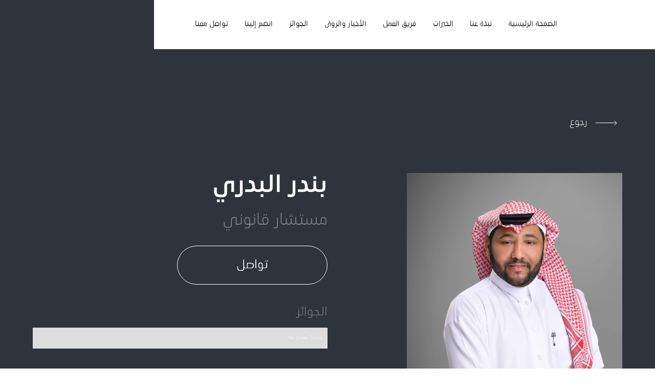

--- FILE ---
content_type: text/html
request_url: https://www.khoshaim.com/team/bandar-albadri-ar
body_size: 11344
content:
<!DOCTYPE html><!-- Last Published: Tue Jan 13 2026 13:00:52 GMT+0000 (Coordinated Universal Time) --><html data-wf-domain="www.khoshaim.com" data-wf-page="6258963e0f6b395b32dd070c" data-wf-site="620ff6c426544f5170000cfe" data-wf-collection="6258963e0f6b3914c0dd0682" data-wf-item-slug="bandar-albadri-ar"><head><meta charset="utf-8"/><title>بندر البدري</title><meta content="width=device-width, initial-scale=1" name="viewport"/><link href="https://cdn.prod.website-files.com/620ff6c426544f5170000cfe/css/k-and-a-staging-5434caa876a9d4b323eea8a.shared.ddef3f425.css" rel="stylesheet" type="text/css" integrity="sha384-3e8/QlXmixFXWWZyYPY7igC0/K1dXkFlWi9I/Yf8vytg50rxIAdlU9jjCwbqfD37" crossorigin="anonymous"/><style>@media (min-width:992px) {html.w-mod-js:not(.w-mod-ix) [data-w-id="bf1b7d3a-6acf-b40e-b81c-15c74a98c13c"] {-webkit-transform:translate3d(0, 100%, 0) scale3d(1, 1, 1) rotateX(0) rotateY(0) rotateZ(0) skew(0, 0);-moz-transform:translate3d(0, 100%, 0) scale3d(1, 1, 1) rotateX(0) rotateY(0) rotateZ(0) skew(0, 0);-ms-transform:translate3d(0, 100%, 0) scale3d(1, 1, 1) rotateX(0) rotateY(0) rotateZ(0) skew(0, 0);transform:translate3d(0, 100%, 0) scale3d(1, 1, 1) rotateX(0) rotateY(0) rotateZ(0) skew(0, 0);opacity:0;}html.w-mod-js:not(.w-mod-ix) [data-w-id="b92a2301-60a0-7742-d930-af7f694d5f4d"] {-webkit-transform:translate3d(0, 100%, 0) scale3d(1, 1, 1) rotateX(0) rotateY(0) rotateZ(0) skew(0, 0);-moz-transform:translate3d(0, 100%, 0) scale3d(1, 1, 1) rotateX(0) rotateY(0) rotateZ(0) skew(0, 0);-ms-transform:translate3d(0, 100%, 0) scale3d(1, 1, 1) rotateX(0) rotateY(0) rotateZ(0) skew(0, 0);transform:translate3d(0, 100%, 0) scale3d(1, 1, 1) rotateX(0) rotateY(0) rotateZ(0) skew(0, 0);opacity:0;}}</style><script type="text/javascript">!function(o,c){var n=c.documentElement,t=" w-mod-";n.className+=t+"js",("ontouchstart"in o||o.DocumentTouch&&c instanceof DocumentTouch)&&(n.className+=t+"touch")}(window,document);</script><link href="https://cdn.prod.website-files.com/620ff6c426544f5170000cfe/620ff6c426544f21e2000da6_2.png" rel="shortcut icon" type="image/x-icon"/><link href="https://cdn.prod.website-files.com/620ff6c426544f5170000cfe/620ff6c426544f01ee000da5_1.png" rel="apple-touch-icon"/><script async="" src="https://www.googletagmanager.com/gtag/js?id=G-N6DJ0F3JPP"></script><script type="text/javascript">window.dataLayer = window.dataLayer || [];function gtag(){dataLayer.push(arguments);}gtag('js', new Date());gtag('config', 'G-N6DJ0F3JPP', {'anonymize_ip': false});</script><script async src="https://cdn.jsdelivr.net/npm/@finsweet/cookie-consent@1/fs-cc.js" ></script>
<style>
  body {
    padding: 0px !important; 
  }
  .text-area {
    resize: vertical;
  }

  /*! locomotive-scroll v4.1.1 | MIT License | https://github.com/locomotivemtl/locomotive-scroll */
  html.has-scroll-smooth {
    overflow: hidden; 
  }

  html.has-scroll-dragging {
    -webkit-user-select: none;
    -moz-user-select: none;
    -ms-user-select: none;
    user-select: none; 
  }

  .has-scroll-smooth body {
    overflow: hidden; 
  }

  .has-scroll-smooth [data-scroll-container] {
    min-height: 100vh; 
  }

  [data-scroll-direction="horizontal"] [data-scroll-container] {
    height: 100vh;
    display: inline-block;
    white-space: nowrap; 
  }

  [data-scroll-direction="horizontal"] [data-scroll-section] {
    display: inline-block;
    vertical-align: top;
    white-space: nowrap;
    height: 100%; 
  }

  .c-scrollbar {
    position: absolute;
    right: 0;
    top: 0;
    width: 11px;
    height: 100%;
    transform-origin: center right;
    transition: transform 0.3s, opacity 0.3s;
    opacity: 0; 
  }
  .c-scrollbar:hover {
    transform: scaleX(1.45); 
  }
  .c-scrollbar:hover, .has-scroll-scrolling .c-scrollbar, .has-scroll-dragging .c-scrollbar {
    opacity: 1; 
  }
  [data-scroll-direction="horizontal"] .c-scrollbar {
    width: 100%;
    height: 10px;
    top: auto;
    bottom: 0;
    transform: scaleY(1); 
  }
  [data-scroll-direction="horizontal"] .c-scrollbar:hover {
    transform: scaleY(1.3); 
  }

  .c-scrollbar_thumb {
    position: absolute;
    top: 0;
    right: 0;
    background-color: black;
    opacity: 0.5;
    width: 7px;
    border-radius: 10px;
    margin: 2px;
    cursor: -webkit-grab;
    cursor: grab; 
  }
  .has-scroll-dragging .c-scrollbar_thumb {
    cursor: -webkit-grabbing;
    cursor: grabbing; 
  }
  [data-scroll-direction="horizontal"] .c-scrollbar_thumb {
    right: auto;
    bottom: 0; 
  } 

  a {
    color: inherit;
  }
  body .transition {
    display: block
  }
  .w-editor .transition {
    display: none;
  }
  .no-scroll-transition {
    overflow: hidden; position: relative;
  }
  img.new-img{
  width: 100%;
  height: auto !important;
  max-height: none !important;
  object-fit: contain;
  }
  
</style>

<style>
.form-fixed::-webkit-scrollbar {
  width: 7px;
}
.form-fixed::-webkit-scrollbar-track {
  background: #f1f1f1; 
}
 .form-fixed::-webkit-scrollbar-thumb {
  background: #cbcbcb; 
}
.form-fixed::-webkit-scrollbar-thumb:hover {
  background: #cbcbcb; 
}
</style></head><body><div class="transition"><div data-w-id="dcea2405-2edb-28bb-9712-68bb2334b129" class="transition-trigger"></div><div class="transition-content"><div data-w-id="dcea2405-2edb-28bb-9712-68bb2334b12b" data-is-ix2-target="1" class="load-logo-lottie" data-animation-type="lottie" data-src="https://cdn.prod.website-files.com/620ff6c426544f5170000cfe/620ff6c426544fe5eb000d6f_Loading_Logo.json" data-loop="0" data-direction="1" data-autoplay="0" data-renderer="svg" data-default-duration="1.9166666666666667" data-duration="1.9166666666666667" data-ix2-initial-state="0"></div></div></div><div class="page-wrapper primary-bg white-text"><div id="cookie-banner-wrapper" class="cookie-banner-wrapper pointer-events-none hide"><div id="cookie-banner" data-scroll-target="#cookie-banner-wrapper" data-direction="down" fs-cc="banner" class="cookie-banner pointer-events-auto"><p class="paragraph-medium cookie-p primary-text">We and selected third parties use cookies or similar technologies as specified in the <a href="/cookie-policy" class="underlined-text">cookie policy.</a></p><a href="#" fs-cc="allow" data-w-id="12547e81-6a73-c1ce-fdce-b70a0328e0d3" class="button primary normal w-inline-block"><div class="title-5 button-link-before _14 primary-text">Accept</div><div class="title-5 button-link-after _14 primary-text">Accept</div></a></div></div><div id="form-fixed" style="opacity:0" class="pop-up w-condition-invisible"><div id="form-fixed" class="form-fixed"><div id="close-pop-up" data-w-id="b122ebe6-e560-b28e-cfdd-d86627e60516" class="close-pop-up"></div><div id="join-us-form" data-scroll-target="#form-fixed" data-direction="down" class="form-outer-wrap"><div id="form-wrap" class="form-wrap"><h3 class="paragraph caps red-text bottom-8">Contact</h3><h4 class="title-3">بندر البدري</h4><div class="html-embed w-embed w-iframe"><iframe src="https://ka-qyxnx.formstack.com/forms/bandar_albadri_ar" title="Bandar Albadri Form ar" width="100%" height="auto" style="border:none"></iframe></div></div><div data-w-id="b122ebe6-e560-b28e-cfdd-d86627e60563" class="pop-up-form-close"><div class="close-form rotate-45"></div><div class="close-form rotate45"></div></div></div></div></div><div id="form-fixed" dir="RTL" lang="ar" class="pop-up rtl"><div id="form-fixed" class="form-fixed"><div id="close-pop-up" data-w-id="688e4525-a434-63d8-c69e-401c1ba54e0a" class="close-pop-up"></div><div id="join-us-form" data-scroll-target="#form-fixed" data-direction="down" class="form-outer-wrap"><div id="form-wrap" class="form-wrap"><h3 class="paragraph caps red-text bottom-8">تواصل</h3><h4 class="title-3">بندر البدري</h4><div class="html-embed w-embed w-iframe"><iframe src="https://ka-qyxnx.formstack.com/forms/bandar_albadri_ar" title="Bandar Albadri Form ar" width="100%" height="auto" style="border:none"></iframe></div></div><div data-w-id="688e4525-a434-63d8-c69e-401c1ba54e36" class="pop-up-form-close rtl"><div class="close-form rotate-45"></div><div class="close-form rotate45"></div></div></div></div></div><div class="en-nav w-condition-invisible"><div id="nav-wrapper" class="nav-wrapper"><div class="nav-trigger"></div><div data-animation="default" class="nav w-nav" data-easing2="ease" data-easing="ease" data-scroll-target="#nav-wrapper" data-collapse="medium" data-w-id="8e19e7de-1ebd-bb91-261c-656a0de1841c" role="banner" data-duration="400" id="nav" data-direction="down" data-doc-height="1"><div class="page-embed w-embed"><style>
  .outline {
    color: inherit;
  }
  .w-nav-overlay {
    top:0;
  }
  .overline-big, span {
    display: block;
  }
  @media screen and (min-width: 992px) {
    .nav-link.w-nav-link.w--current+.nav-line {
      display: block!important;
    }
  }
  @media screen and (max-width: 413px) {
    .nav-links {
      padding-right:24px;
    }
  }
  .pointer-events-none {
    pointer-events:none;
  }
  .pointer-events-auto {
    pointer-events:auto;
  }
</style></div><div class="container nav-container w-container"><div class="nav-wrap"><a href="/" class="nav-logo w-nav-brand"><div data-w-id="8e19e7de-1ebd-bb91-261c-656a0de18421" class="logo-bg red-bg"></div><div data-w-id="8e19e7de-1ebd-bb91-261c-656a0de18422" data-is-ix2-target="1" class="nav-logo-lottie" data-animation-type="lottie" data-src="https://cdn.prod.website-files.com/620ff6c426544f5170000cfe/620ff6c426544fff22000d9e_Hover%20White.json" data-loop="0" data-direction="1" data-autoplay="0" data-renderer="svg" data-default-duration="1.7916666666666667" data-duration="0" data-ix2-initial-state="0"></div></a><nav role="navigation" data-w-id="8e19e7de-1ebd-bb91-261c-656a0de18423" class="nav-links w-nav-menu"><div class="mob-links-wrap"><div class="link-container"><a href="/" class="nav-link w-nav-link">Home</a></div><div class="link-container"><a href="/about" class="nav-link w-nav-link">About us</a></div><div class="link-container"><a href="/expertise" class="nav-link w-nav-link">Expertise</a></div><div class="link-container bottom-28"><a href="/team" class="nav-link w-nav-link">Team</a></div><div class="link-container"><a href="/news" class="nav-link mob-style-link w-nav-link">News &amp; Insights</a></div><div class="link-container"><a href="/awards" class="nav-link mob-style-link w-nav-link">Awards</a></div><div class="link-container"><a href="/join-us" class="nav-link mob-style-link w-nav-link">Join us</a></div><div class="link-container last"><a href="/contact" class="nav-link mob-style-link w-nav-link">Contact us</a></div><div class="nav-social-links-wrap desktop-hide w-clearfix"><a href="#" class="social-link w-inline-block"><div class="social-img w-embed"><svg width="20" height="20" viewBox="0 0 20 20" fill="none" xmlns="http://www.w3.org/2000/svg">
<path fill-rule="evenodd" clip-rule="evenodd" d="M14.9097 6.36364C17.7604 6.36364 20 8.30641 20 12.4899V20H15.4517V13.0106C15.4517 11.1811 14.7403 9.93219 13.1758 9.93219C11.9791 9.93219 11.3137 10.775 11.0039 11.5872C10.8878 11.8788 10.9059 12.2849 10.9059 12.691V20H6.4L6.40072 19.8419C6.40398 19.1206 6.41735 16.0461 6.42313 13.0206L6.42424 12.3739C6.42457 12.1592 6.42486 11.9456 6.42509 11.734L6.42535 9.62322C6.42359 8.03482 6.41646 6.81237 6.4 6.49349H10.9059V8.61324C11.1721 7.68641 12.612 6.36364 14.9097 6.36364ZM4.8 6.36364V20H0.8V6.36364H4.8ZM2.41551 0C3.87435 0 4.77137 0.977995 4.8 2.27088C4.8 3.54029 3.87435 4.54545 2.38807 4.54545H2.35944C0.928032 4.54545 0 3.544 0 2.27458C0 0.980465 0.955467 0 2.41551 0Z" fill="currentColor"/>
</svg></div></a><a href="#" class="social-link w-inline-block"><div class="social-img w-embed"><svg width="24" height="20" viewBox="0 0 24 20" fill="none" xmlns="http://www.w3.org/2000/svg">
<path d="M7.54752 20C16.6042 20 21.5578 12.3047 21.5578 5.63144C21.5578 5.41287 21.5578 5.19529 21.5434 4.97869C22.507 4.26381 23.3389 3.37867 24 2.3647C23.1014 2.77329 22.148 3.04112 21.1718 3.15923C22.1998 2.52818 22.9692 1.53552 23.3366 0.366057C22.3701 0.954335 21.3126 1.36889 20.2099 1.59182C19.4675 0.782212 18.4856 0.246107 17.4162 0.0664704C16.3468 -0.113166 15.2494 0.0736804 14.294 0.598096C13.3385 1.12251 12.5782 1.95526 12.1307 2.96748C11.6833 3.9797 11.5735 5.11495 11.8186 6.19756C9.8609 6.09685 7.94576 5.57507 6.19745 4.66609C4.44915 3.75712 2.90676 2.48127 1.6704 0.921344C1.04073 2.03306 0.847872 3.34911 1.1311 4.60154C1.41433 5.85397 2.15234 6.9486 3.19488 7.66257C2.41123 7.63902 1.64465 7.42221 0.96 7.03049V7.09449C0.960311 8.26041 1.35385 9.39034 2.07387 10.2926C2.79389 11.1949 3.79606 11.8139 4.9104 12.0448C4.18548 12.2476 3.42487 12.2772 2.68704 12.1315C3.00181 13.1348 3.61443 14.0122 4.43924 14.641C5.26405 15.2698 6.25983 15.6185 7.28736 15.6384C6.26644 16.4614 5.09731 17.0699 3.84687 17.4291C2.59643 17.7883 1.28921 17.891 0 17.7316C2.25183 19.2136 4.87192 19.9997 7.54752 19.9961" fill="currentColor"/>
</svg></div></a></div></div></nav><a href="#" class="head-language-link hide w-inline-block"><p dir="rtl" class="paragraph-medium">ﻲﺑﺮﻋ</p></a><div class="menu-button w-nav-button"><div class="close-wrap"><div class="close-div _1"></div><div class="close-div _2"></div></div></div></div></div></div></div></div><div lang="ar" dir="RTL" class="ar-nav rtl"><div id="nav-wrapper" class="nav-wrapper"><div class="nav-trigger"></div><div data-animation="default" class="nav rtl w-nav" data-easing2="ease" data-easing="ease" data-scroll-target="#nav-wrapper" data-collapse="medium" data-w-id="cd2b8a63-a9c4-e374-fc15-150410c33845" role="banner" data-duration="400" id="nav" data-direction="down" data-doc-height="1"><div class="page-embed w-embed"><style>
  .outline {
    color: inherit;
  }
  .w-nav-overlay {
    top:0;
  }
  .overline-big, span {
    display: block;
  }
  @media screen and (min-width: 992px) {
    .nav-link.w-nav-link.w--current+.nav-line {
      display: block!important;
    }
  }
  @media screen and (max-width: 413px) {
    .nav-links.rtl {
      padding-left:24px;
    }
  }
  .pointer-events-none {
    pointer-events:none;
  }
  .pointer-events-auto {
    pointer-events:auto;
  }
</style></div><div class="container nav-container w-container"><div class="nav-wrap"><a href="/" class="nav-logo w-nav-brand"><div data-w-id="cd2b8a63-a9c4-e374-fc15-150410c3384a" class="logo-bg red-bg rtl"></div><div data-w-id="cd2b8a63-a9c4-e374-fc15-150410c3384b" data-is-ix2-target="1" class="nav-logo-lottie" data-animation-type="lottie" data-src="https://cdn.prod.website-files.com/620ff6c426544f5170000cfe/620ff6c426544fff22000d9e_Hover%20White.json" data-loop="0" data-direction="1" data-autoplay="0" data-renderer="svg" data-default-duration="1.7916666666666667" data-duration="0" data-ix2-initial-state="0"></div></a><nav role="navigation" data-w-id="cd2b8a63-a9c4-e374-fc15-150410c3384c" class="nav-links rtl w-nav-menu"><div class="mob-links-wrap"><div class="link-container"><a href="/ar/home" class="nav-link w-nav-link">الصفحة الرئيسية</a></div><div class="link-container"><a href="/ar/about" class="nav-link w-nav-link">نبذة عنا</a></div><div class="link-container"><a href="/ar/expertise" class="nav-link w-nav-link">الخبرات</a></div><div class="link-container bottom-28"><a href="/ar/team" class="nav-link w-nav-link">فريق العمل</a></div><div class="link-container"><a href="/ar/news" class="nav-link mob-style-link w-nav-link">الأخبار والروئ</a></div><div class="link-container"><a href="/ar/awards" class="nav-link mob-style-link w-nav-link">الجوائز</a></div><div class="link-container"><a href="/ar/join-us" class="nav-link mob-style-link w-nav-link">انضم إلينا</a></div><div class="link-container last rtl"><a href="/ar/contact" class="nav-link mob-style-link w-nav-link">تواصل معنا</a></div><div class="nav-social-links-wrap desktop-hide w-clearfix"><a href="#" class="social-link w-inline-block"><div class="social-img w-embed"><svg width="20" height="20" viewBox="0 0 20 20" fill="none" xmlns="http://www.w3.org/2000/svg">
<path fill-rule="evenodd" clip-rule="evenodd" d="M14.9097 6.36364C17.7604 6.36364 20 8.30641 20 12.4899V20H15.4517V13.0106C15.4517 11.1811 14.7403 9.93219 13.1758 9.93219C11.9791 9.93219 11.3137 10.775 11.0039 11.5872C10.8878 11.8788 10.9059 12.2849 10.9059 12.691V20H6.4L6.40072 19.8419C6.40398 19.1206 6.41735 16.0461 6.42313 13.0206L6.42424 12.3739C6.42457 12.1592 6.42486 11.9456 6.42509 11.734L6.42535 9.62322C6.42359 8.03482 6.41646 6.81237 6.4 6.49349H10.9059V8.61324C11.1721 7.68641 12.612 6.36364 14.9097 6.36364ZM4.8 6.36364V20H0.8V6.36364H4.8ZM2.41551 0C3.87435 0 4.77137 0.977995 4.8 2.27088C4.8 3.54029 3.87435 4.54545 2.38807 4.54545H2.35944C0.928032 4.54545 0 3.544 0 2.27458C0 0.980465 0.955467 0 2.41551 0Z" fill="currentColor"/>
</svg></div></a><a href="#" class="social-link w-inline-block"><div class="social-img w-embed"><svg width="24" height="20" viewBox="0 0 24 20" fill="none" xmlns="http://www.w3.org/2000/svg">
<path d="M7.54752 20C16.6042 20 21.5578 12.3047 21.5578 5.63144C21.5578 5.41287 21.5578 5.19529 21.5434 4.97869C22.507 4.26381 23.3389 3.37867 24 2.3647C23.1014 2.77329 22.148 3.04112 21.1718 3.15923C22.1998 2.52818 22.9692 1.53552 23.3366 0.366057C22.3701 0.954335 21.3126 1.36889 20.2099 1.59182C19.4675 0.782212 18.4856 0.246107 17.4162 0.0664704C16.3468 -0.113166 15.2494 0.0736804 14.294 0.598096C13.3385 1.12251 12.5782 1.95526 12.1307 2.96748C11.6833 3.9797 11.5735 5.11495 11.8186 6.19756C9.8609 6.09685 7.94576 5.57507 6.19745 4.66609C4.44915 3.75712 2.90676 2.48127 1.6704 0.921344C1.04073 2.03306 0.847872 3.34911 1.1311 4.60154C1.41433 5.85397 2.15234 6.9486 3.19488 7.66257C2.41123 7.63902 1.64465 7.42221 0.96 7.03049V7.09449C0.960311 8.26041 1.35385 9.39034 2.07387 10.2926C2.79389 11.1949 3.79606 11.8139 4.9104 12.0448C4.18548 12.2476 3.42487 12.2772 2.68704 12.1315C3.00181 13.1348 3.61443 14.0122 4.43924 14.641C5.26405 15.2698 6.25983 15.6185 7.28736 15.6384C6.26644 16.4614 5.09731 17.0699 3.84687 17.4291C2.59643 17.7883 1.28921 17.891 0 17.7316C2.25183 19.2136 4.87192 19.9997 7.54752 19.9961" fill="currentColor"/>
</svg></div></a></div></div></nav><a href="#" class="head-language-link hide w-inline-block"><p dir="rtl" class="paragraph-medium">ﻲﺑﺮﻋ</p></a><div class="menu-button w-nav-button"><div class="close-wrap"><div class="close-div _1"></div><div class="close-div _2"></div></div></div></div></div></div></div></div><div id="locomotive-scroll" class="locomotive-scroll"><div class="w-embed"><style>
  .practices-list .practices-item:nth-child(8n+8) {
    margin-bottom:38px;
  }
</style></div><div class="inner-wrap w-condition-invisible"><header id="hero" class="section"><div class="container dynamic-team-hero-container"><div class="back-button-wrap"><a href="javascript:history.back()" data-w-id="bf1b7d3a-6acf-b40e-b81c-15c74a98c139" style="color:rgb(255,255,255)" class="button left-10 back-button w-inline-block"><div class="button-arrow-img w-embed"><svg width="42" height="11" viewBox="0 0 42 11" fill="none" xmlns="http://www.w3.org/2000/svg">
<path d="M5.48438 10L1 5.5L5.48438 1" stroke="currentColor"/>
<path d="M1 5.5L42 5.5L1 5.5Z" fill="currentColor"/>
<path d="M0.999999 5.5L42 5.5" stroke="currentColor"/>
</svg></div><div class="button-t-wrap left-16"><div data-w-id="bf1b7d3a-6acf-b40e-b81c-15c74a98c13c" class="paragraph-big button-link-after">Back</div><div class="paragraph-big button-link-before">Back</div></div></a></div><div class="team-member-hero-info"><img alt="" loading="lazy" width="478" src="https://cdn.prod.website-files.com/620ff6c426544faf00000d23/68c07ef45fdf5e64e9445fa2_DSC_7041.jpg" sizes="100vw" srcset="https://cdn.prod.website-files.com/620ff6c426544faf00000d23/68c07ef45fdf5e64e9445fa2_DSC_7041-p-500.jpg 500w, https://cdn.prod.website-files.com/620ff6c426544faf00000d23/68c07ef45fdf5e64e9445fa2_DSC_7041-p-800.jpg 800w, https://cdn.prod.website-files.com/620ff6c426544faf00000d23/68c07ef45fdf5e64e9445fa2_DSC_7041-p-1080.jpg 1080w, https://cdn.prod.website-files.com/620ff6c426544faf00000d23/68c07ef45fdf5e64e9445fa2_DSC_7041-p-1600.jpg 1600w, https://cdn.prod.website-files.com/620ff6c426544faf00000d23/68c07ef45fdf5e64e9445fa2_DSC_7041-p-2000.jpg 2000w, https://cdn.prod.website-files.com/620ff6c426544faf00000d23/68c07ef45fdf5e64e9445fa2_DSC_7041-p-2600.jpg 2600w, https://cdn.prod.website-files.com/620ff6c426544faf00000d23/68c07ef45fdf5e64e9445fa2_DSC_7041-p-3200.jpg 3200w, https://cdn.prod.website-files.com/620ff6c426544faf00000d23/68c07ef45fdf5e64e9445fa2_DSC_7041.jpg 4128w" class="team-member-hero-img"/><div class="member-info-wrap"><h1 class="title-2 bottom-32">بندر البدري</h1><p class="title-4 neutral-text bottom-24">مستشار قانوني</p><div class="team-member-description w-dyn-bind-empty w-richtext"></div><div class="contact-info-wrap"><div data-w-id="3d33e4aa-d653-a2a1-678b-790904249a05" class="button white medium"><div class="title-5 button-link-before white-text">Contact</div><div class="title-5 button-link-after white-text">Contact</div></div></div><div class="member-info top-76 w-condition-invisible"><h3 class="title-5 neutral-text">Awards</h3><div class="member-info-divider"></div><div class="collection-list-wrapper-2 w-dyn-list"><div class="w-dyn-empty"><div>No items found.</div></div></div></div><div class="member-info w-condition-invisible"><h3 class="title-5 neutral-text">Sectors</h3><div class="member-info-divider"></div><div class="w-dyn-list"><div class="empty-state w-dyn-empty"><div class="paragraph-big top-24">There are no sectors at the moment. </div></div></div></div><div class="member-info"><h3 class="title-5 neutral-text">Articles</h3><div class="member-info-divider"></div><div class="other-articles-wrapper w-dyn-list"><div class="empty-state w-dyn-empty"><div class="paragraph-big">There are no articles at the moment. </div></div></div></div><div class="member-info"><h3 class="title-5 neutral-text">Practices</h3><div class="member-info-divider"></div><div class="practices-list-wrapper w-dyn-list"><div role="list" class="practices-list w-dyn-items"><div role="listitem" class="practices-item w-dyn-item"><a href="/practice-areas/business-services-ar" class="practices-link w-inline-block"><h4 class="title-6 practices-item-h">خدمات الأعمال</h4><img src="https://cdn.prod.website-files.com/620ff6c426544f5170000cfe/620ff6c426544f57eb000da3_bold-arrow.svg" loading="lazy" alt="" class="arrow-image"/></a></div></div></div></div><div class="member-info w-condition-invisible"><h3 class="title-5 neutral-text"> Experience</h3><div class="member-info-divider bottom-24"></div><div class="work-experience-wrap"><h4 class="paragraph-big right-24 w-dyn-bind-empty"></h4><p class="paragraph-big mob-dates w-dyn-bind-empty"></p></div><div class="work-experience-wrap"><h4 class="paragraph-big right-24 w-dyn-bind-empty"></h4><p class="paragraph-big mob-dates w-dyn-bind-empty"></p></div><div class="work-experience-wrap"><h4 class="paragraph-big right-24 w-dyn-bind-empty"></h4><p class="paragraph-big mob-dates w-dyn-bind-empty"></p></div></div><div class="member-info w-condition-invisible"><h3 class="title-5 neutral-text">Education</h3><div class="member-info-divider bottom-24"></div><div class="work-experience-wrap"><h4 class="paragraph-big right-24 w-dyn-bind-empty"></h4><p class="paragraph-big mob-dates w-dyn-bind-empty"></p></div><div class="work-experience-wrap"><h4 class="paragraph-big w-dyn-bind-empty"></h4><p class="paragraph-big mob-dates w-dyn-bind-empty"></p></div><div class="work-experience-wrap"><h4 class="paragraph-big w-dyn-bind-empty"></h4><p class="paragraph-big mob-dates w-dyn-bind-empty"></p></div></div><div class="member-info top-76 w-condition-invisible"><h3 class="title-5 neutral-text">Qualifications</h3><div class="member-info-divider bottom-24"></div><div class="qualifications-wrap"><div class="w-dyn-list"><div class="w-dyn-empty"><div>No items found.</div></div></div></div></div><div class="member-info top-76 w-condition-invisible"><h3 class="title-5 neutral-text">Languages</h3><div class="member-info-divider bottom-40"></div><div class="paragraph-big w-dyn-bind-empty w-richtext"></div><div class="member-info-divider top-40"></div></div><div class="w-dyn-list"><div class="w-dyn-empty"><div>No items found.</div></div></div></div></div></div></header><main class="main"><section class="section"><div class="container"><div style="display:none" class="trigger-wrap"><div data-w-id="6a384f21-4c38-6ea7-51f1-cddbf20cdbc2" class="trigger"></div></div></div></section><section class="section"><div data-w-id="e4dc30cd-51aa-0a67-b9e9-31aa843a58ef" class="help-animation-trigger"></div><div class="container help-you-container"><div class="container-976 help-outer-wrap"><div class="help-h-wrap"><h2 class="title-1 underline-text"><strong>At your service</strong></h2><ul role="list" class="list neutral-text top-45"><li class="list-item paragraph bottom-8">If you are looking for first tier legal advice</li><li class="list-item paragraph bottom-8">If you are seeking a great career</li><li class="list-item paragraph">If you are curious about legal updates<br/></li></ul></div><div class="lottie-animation bottom-80-mob" data-w-id="e9d5813e-be9c-1b61-5756-c590b0939c46" data-animation-type="lottie" data-src="https://cdn.prod.website-files.com/620ff6c426544f5170000cfe/620ff6c426544fa582000d4c_ampersand%20loop.json" data-loop="1" data-direction="1" data-autoplay="1" data-is-ix2-target="0" data-renderer="svg" data-default-duration="5.041666666666667" data-duration="0"></div></div></div></section><footer class="section margin-right-0-left-108 red-bg footer-section"><div data-w-id="2b6a6f2b-806c-8ee2-75c8-4d5d4252ca66" class="footer-animation-trigger"></div><div class="container primary-bg footer-container white-text"><div class="container-976 footer-menu"><div class="footer-menu-grid"><div id="w-node-_91002e38-4d3c-705a-30c1-4d172359419e-2359419a" class="footer-menu-wrap hide-now"><h3 class="paragraph-medium neutral-text footer-h3">Call us</h3><a href="#" class="paragraph-medium">+966 11 461 8700</a></div><div class="footer-menu-wrap hide-now"><h3 class="paragraph-medium neutral-text footer-h3">Email us</h3><a href="mailto:Info@khoshaim.com?subject=K%26A" class="paragraph-medium">Info@khoshaim.com</a></div><address class="footer-menu-wrap"><h3 class="paragraph-medium neutral-text footer-h3">Riyadh</h3><p class="paragraph-medium bottom-10">17th Floor, Tower B                       <br/>Olaya Towers<br/>Olaya District<br/>Kingdom of Saudi Arabia</p></address><address class="footer-menu-wrap"><h3 class="paragraph-medium neutral-text footer-h3">Jeddah</h3><p class="paragraph-medium bottom-10">Suite 803, Tower A<br/>Zahran Business Centre<br/>Prince Sultan Road<br/>Kingdom of Saudi Arabia<br/></p></address><address class="footer-menu-wrap"><h3 class="paragraph-medium neutral-text footer-h3">Abu Dhabi</h3><p class="paragraph-medium bottom-10">23rd Floor, Sky Tower<br/>Shams Abu Dhabi<br/>Al Reem Island<br/>United Arab Emirates<br/></p></address><div id="w-node-f973da68-e854-cabd-6cdc-1e948a7e2be4-2359419a" class="social-links-wrap desktop-hide w-clearfix"><h3 class="paragraph-medium neutral-text">Follow us</h3><a href="https://www.linkedin.com/company/khoshaim/" target="_blank" class="social-link first w-inline-block"><div class="social-img w-embed"><svg width="20" height="20" viewBox="0 0 20 20" fill="none" xmlns="http://www.w3.org/2000/svg">
<path fill-rule="evenodd" clip-rule="evenodd" d="M14.9097 6.36364C17.7604 6.36364 20 8.30641 20 12.4899V20H15.4517V13.0106C15.4517 11.1811 14.7403 9.93219 13.1758 9.93219C11.9791 9.93219 11.3137 10.775 11.0039 11.5872C10.8878 11.8788 10.9059 12.2849 10.9059 12.691V20H6.4L6.40072 19.8419C6.40398 19.1206 6.41735 16.0461 6.42313 13.0206L6.42424 12.3739C6.42457 12.1592 6.42486 11.9456 6.42509 11.734L6.42535 9.62322C6.42359 8.03482 6.41646 6.81237 6.4 6.49349H10.9059V8.61324C11.1721 7.68641 12.612 6.36364 14.9097 6.36364ZM4.8 6.36364V20H0.8V6.36364H4.8ZM2.41551 0C3.87435 0 4.77137 0.977995 4.8 2.27088C4.8 3.54029 3.87435 4.54545 2.38807 4.54545H2.35944C0.928032 4.54545 0 3.544 0 2.27458C0 0.980465 0.955467 0 2.41551 0Z" fill="currentColor"/>
</svg></div></a><a href="https://twitter.com/k_and_a_tweets" target="_blank" class="social-link w-inline-block"><div class="social-img w-embed"><svg width="24" height="20" viewBox="0 0 24 20" fill="none" xmlns="http://www.w3.org/2000/svg">
<path d="M7.54752 20C16.6042 20 21.5578 12.3047 21.5578 5.63144C21.5578 5.41287 21.5578 5.19529 21.5434 4.97869C22.507 4.26381 23.3389 3.37867 24 2.3647C23.1014 2.77329 22.148 3.04112 21.1718 3.15923C22.1998 2.52818 22.9692 1.53552 23.3366 0.366057C22.3701 0.954335 21.3126 1.36889 20.2099 1.59182C19.4675 0.782212 18.4856 0.246107 17.4162 0.0664704C16.3468 -0.113166 15.2494 0.0736804 14.294 0.598096C13.3385 1.12251 12.5782 1.95526 12.1307 2.96748C11.6833 3.9797 11.5735 5.11495 11.8186 6.19756C9.8609 6.09685 7.94576 5.57507 6.19745 4.66609C4.44915 3.75712 2.90676 2.48127 1.6704 0.921344C1.04073 2.03306 0.847872 3.34911 1.1311 4.60154C1.41433 5.85397 2.15234 6.9486 3.19488 7.66257C2.41123 7.63902 1.64465 7.42221 0.96 7.03049V7.09449C0.960311 8.26041 1.35385 9.39034 2.07387 10.2926C2.79389 11.1949 3.79606 11.8139 4.9104 12.0448C4.18548 12.2476 3.42487 12.2772 2.68704 12.1315C3.00181 13.1348 3.61443 14.0122 4.43924 14.641C5.26405 15.2698 6.25983 15.6185 7.28736 15.6384C6.26644 16.4614 5.09731 17.0699 3.84687 17.4291C2.59643 17.7883 1.28921 17.891 0 17.7316C2.25183 19.2136 4.87192 19.9997 7.54752 19.9961" fill="currentColor"/>
</svg></div></a></div><img src="https://cdn.prod.website-files.com/620ff6c426544f5170000cfe/620ff6c426544f6644000d4a_map.svg" loading="lazy" id="w-node-_91002e38-4d3c-705a-30c1-4d17235941be-2359419a" alt="" class="map-img"/><div id="w-node-_91002e38-4d3c-705a-30c1-4d17235941bf-2359419a" class="languages-wrap"><a href="/team/bandar-albadri" class="language-link w-inline-block"><h3 class="paragraph-medium rtl">النسخة العربية</h3></a></div></div><div class="footer-right-part"><a href="/" class="w-inline-block"><img src="https://cdn.prod.website-files.com/620ff6c426544f5170000cfe/620ff6c426544f3abf000d54_K%26A.svg" loading="lazy" alt="" class="footer-logo-img"/></a><p class="paragraph-medium neutral-text"></p><div class="social-links-wrap tablet-hide w-clearfix"><h3 class="paragraph-medium neutral-text">Follow us</h3><a href="https://www.linkedin.com/company/khoshaim/" target="_blank" class="social-link first w-inline-block"><div class="social-img w-embed"><svg width="20" height="20" viewBox="0 0 20 20" fill="none" xmlns="http://www.w3.org/2000/svg">
<path fill-rule="evenodd" clip-rule="evenodd" d="M14.9097 6.36364C17.7604 6.36364 20 8.30641 20 12.4899V20H15.4517V13.0106C15.4517 11.1811 14.7403 9.93219 13.1758 9.93219C11.9791 9.93219 11.3137 10.775 11.0039 11.5872C10.8878 11.8788 10.9059 12.2849 10.9059 12.691V20H6.4L6.40072 19.8419C6.40398 19.1206 6.41735 16.0461 6.42313 13.0206L6.42424 12.3739C6.42457 12.1592 6.42486 11.9456 6.42509 11.734L6.42535 9.62322C6.42359 8.03482 6.41646 6.81237 6.4 6.49349H10.9059V8.61324C11.1721 7.68641 12.612 6.36364 14.9097 6.36364ZM4.8 6.36364V20H0.8V6.36364H4.8ZM2.41551 0C3.87435 0 4.77137 0.977995 4.8 2.27088C4.8 3.54029 3.87435 4.54545 2.38807 4.54545H2.35944C0.928032 4.54545 0 3.544 0 2.27458C0 0.980465 0.955467 0 2.41551 0Z" fill="currentColor"/>
</svg></div></a><a href="https://twitter.com/k_and_a_tweets" target="_blank" class="social-link w-inline-block"></a></div></div></div><div class="back-to-top-wrap"><a href="#" data-w-id="91002e38-4d3c-705a-30c1-4d17235941d3" class="button link-to-top w-inline-block"><div class="button-t-wrap right-16"><div class="paragraph-big button-link-after white-text">Back To Top</div><div class="paragraph-big button-link-before white-text">Back To Top</div></div><img src="https://cdn.prod.website-files.com/620ff6c426544f5170000cfe/620ff6c426544f9d0b000d6a_white-arrow.svg" loading="lazy" alt="" class="button-arrow-img"/></a></div></div><div class="container white-text footer-bottom"><a href="/terms-and-conditions" class="white-text w-inline-block"><p class="paragraph-medium">Terms &amp; Conditions</p></a><a href="/cookie-policy" class="white-text w-inline-block"><p class="paragraph-medium">Cookie Policy</p></a><a href="/privacy-statement" class="white-text w-inline-block"><p class="paragraph-medium">Privacy Statement</p></a><a href="/data-privacy-terms-and-conditions" class="white-text w-inline-block"><p class="paragraph-medium">Data Privacy Consent</p></a><p class="paragraph-medium footer-bottom-text">© 2025   —  K&amp;A</p></div></footer></main></div><div lang="ar" dir="RTL" class="inner-wrap rtl"><header class="section"><div class="container dynamic-team-hero-container"><div class="back-button-wrap"><a href="javascript:history.back()" data-w-id="b92a2301-60a0-7742-d930-af7f694d5f4a" style="color:rgb(255,255,255)" class="button left-10 back-button w-inline-block"><img src="https://cdn.prod.website-files.com/620ff6c426544f5170000cfe/620ff6c426544ffe01000d9d_white-arrow-left.svg" loading="lazy" alt="" class="button-arrow-img rtl"/><div class="button-t-wrap rtl"><div dir="rtl" data-w-id="b92a2301-60a0-7742-d930-af7f694d5f4d" class="paragraph-big button-link-after">رجوع</div><div dir="rtl" class="paragraph-big button-link-before">رجوع</div></div></a></div><div class="team-member-hero-info"><img alt="" loading="lazy" width="478" src="https://cdn.prod.website-files.com/620ff6c426544faf00000d23/68c07ef45fdf5e64e9445fa2_DSC_7041.jpg" sizes="(max-width: 479px) 100vw, 478px, 100vw" srcset="https://cdn.prod.website-files.com/620ff6c426544faf00000d23/68c07ef45fdf5e64e9445fa2_DSC_7041-p-500.jpg 500w, https://cdn.prod.website-files.com/620ff6c426544faf00000d23/68c07ef45fdf5e64e9445fa2_DSC_7041-p-800.jpg 800w, https://cdn.prod.website-files.com/620ff6c426544faf00000d23/68c07ef45fdf5e64e9445fa2_DSC_7041-p-1080.jpg 1080w, https://cdn.prod.website-files.com/620ff6c426544faf00000d23/68c07ef45fdf5e64e9445fa2_DSC_7041-p-1600.jpg 1600w, https://cdn.prod.website-files.com/620ff6c426544faf00000d23/68c07ef45fdf5e64e9445fa2_DSC_7041-p-2000.jpg 2000w, https://cdn.prod.website-files.com/620ff6c426544faf00000d23/68c07ef45fdf5e64e9445fa2_DSC_7041-p-2600.jpg 2600w, https://cdn.prod.website-files.com/620ff6c426544faf00000d23/68c07ef45fdf5e64e9445fa2_DSC_7041-p-3200.jpg 3200w, https://cdn.prod.website-files.com/620ff6c426544faf00000d23/68c07ef45fdf5e64e9445fa2_DSC_7041.jpg 4128w" class="team-member-hero-img"/><div dir="rtl" class="member-info-wrap rtl"><h1 class="title-2 bottom-32">بندر البدري</h1><p class="title-4 neutral-text bottom-24">مستشار قانوني</p><div class="team-member-description w-dyn-bind-empty w-richtext"></div><div class="contact-info-wrap"><div data-w-id="b92a2301-60a0-7742-d930-af7f694d5f58" class="button white medium"><div class="title-5 button-link-before white-text">تواصل</div><div class="title-5 button-link-after white-text">تواصل</div></div></div><div class="div-block-3"><h3 class="title-5 neutral-text">الجوائز</h3><div class="member-info-divider"></div><div class="w-dyn-list"><div class="w-dyn-empty"><div>No items found.</div></div></div></div><div class="member-info w-condition-invisible"><h3 class="title-5 neutral-text">القطاعات</h3><div class="member-info-divider"></div><div class="w-dyn-list"><div class="w-dyn-empty"><div>No items found.</div></div></div></div><div class="member-info"><h3 class="title-5 neutral-text">المجالات</h3><div class="member-info-divider"></div><div class="practices-list-wrapper w-dyn-list"><div role="list" class="practices-list w-dyn-items"><div role="listitem" class="practices-item w-dyn-item"><a href="/practice-areas/business-services-ar" class="practices-link w-inline-block"><h4 class="title-6 practices-item-h">خدمات الأعمال</h4><img src="https://cdn.prod.website-files.com/620ff6c426544f5170000cfe/620ff6c426544f57eb000da3_bold-arrow.svg" loading="lazy" alt="" class="arrow-image rtl"/></a></div></div></div></div><div class="member-info w-condition-invisible"><h3 class="title-5 neutral-text">الخبرات</h3><div class="member-info-divider bottom-24"></div><div class="work-experience-wrap"><h4 class="paragraph-big right-24 w-dyn-bind-empty"></h4><p class="paragraph-big mob-dates w-dyn-bind-empty"></p></div><div class="work-experience-wrap"><h4 class="paragraph-big right-24 w-dyn-bind-empty"></h4><p class="paragraph-big mob-dates w-dyn-bind-empty"></p></div><div class="work-experience-wrap"><h4 class="paragraph-big right-24 w-dyn-bind-empty"></h4><p class="paragraph-big mob-dates w-dyn-bind-empty"></p></div></div><div class="member-info w-condition-invisible"><h3 class="title-5 neutral-text">الدراسة</h3><div class="member-info-divider bottom-24"></div><div class="work-experience-wrap"><h4 class="paragraph-big w-dyn-bind-empty"></h4><p class="paragraph-big mob-dates w-dyn-bind-empty"></p></div><div class="work-experience-wrap"><h4 class="paragraph-big w-dyn-bind-empty"></h4><p class="paragraph-big mob-dates w-dyn-bind-empty"></p></div><div class="work-experience-wrap"><h4 class="paragraph-big w-dyn-bind-empty"></h4><p class="paragraph-big mob-dates w-dyn-bind-empty"></p></div></div><div class="member-info w-condition-invisible"><h3 class="title-5 neutral-text">مؤهل للعمل ب</h3><div class="member-info-divider bottom-24"></div><div class="qualifications-wrap"><div class="w-dyn-list"><div class="w-dyn-empty"><div>لا يوجد.</div></div></div></div></div><div class="member-info top-64 w-condition-invisible"><h3 class="title-5 neutral-text">اللغات</h3><div class="member-info-divider bottom-40"></div><div class="paragraph-big w-dyn-bind-empty w-richtext"></div><div class="member-info-divider top-40"></div></div></div></div></div><div class="member-info top-76 w-condition-invisible"></div></header><main class="main"><section class="section"><div class="container"><div style="display:none" class="trigger-wrap"><div data-w-id="b92a2301-60a0-7742-d930-af7f694d5fab" class="trigger"></div></div></div></section><section class="section"><div class="help-animation-trigger"></div><div class="container help-you-container rtl"><div class="container-976 help-outer-wrap rtl"><div class="help-h-wrap"><h2 class="title-1 underline-text"><strong>نحن في خدمتكم</strong></h2><ul role="list" class="list neutral-text top-45 rtl"><li class="list-item paragraph rtl bottom-8">إذا كنت تبحث عن أعلى مستويات المشورة القانونية</li><li class="list-item paragraph rtl bottom-8">إذا كنت ترغب بمسيرة مهنية رائعة</li><li class="list-item paragraph rtl">إذا كنت مهتمًا بآخر المستجدات القانونية<br/></li></ul></div><div class="lottie-animation bottom-80-mob" data-w-id="c8ff174c-9291-03af-1a41-f9a80d0513d4" data-animation-type="lottie" data-src="https://cdn.prod.website-files.com/620ff6c426544f5170000cfe/620ff6c426544fa582000d4c_ampersand%20loop.json" data-loop="1" data-direction="1" data-autoplay="1" data-is-ix2-target="0" data-renderer="svg" data-default-duration="5.041666666666667" data-duration="0"></div></div></div></section><footer class="section margin-right-0-left-108 red-bg footer-section rtl"><div data-w-id="41d7ad3c-36b2-4dbf-26cb-e46237b85103" class="footer-animation-trigger"></div><div class="container primary-bg footer-container white-text"><div class="container-976 footer-menu"><div class="footer-menu-grid"><div id="w-node-_41d7ad3c-36b2-4dbf-26cb-e46237b85107-37b85102" class="footer-menu-wrap hide-now"><h3 class="paragraph-medium neutral-text footer-h3">Call us</h3><a href="#" class="paragraph-medium">+966 11 461 8700</a></div><div class="footer-menu-wrap hide-now"><h3 class="paragraph-medium neutral-text footer-h3">Email us</h3><a href="mailto:Info@khoshaim.com?subject=K%26A" class="paragraph-medium">Info@khoshaim.com</a></div><address class="footer-menu-wrap arabic-date"><h3 class="paragraph-medium neutral-text footer-h3 rtl">الرياض</h3><p class="paragraph-medium bottom-10 rtl">الطابق 17، البرج ب<br/>أبراج العليا<br/>حي العليا<br/>المملكة العربية السعودية</p></address><address class="footer-menu-wrap arabic-date"><h3 class="paragraph-medium neutral-text footer-h3 rtl">جدة</h3><p class="paragraph-medium bottom-10 rtl">مكتب803، برج أ<br/>مركز زهران للأعمال<br/>طريق الأمير سلطان <br/>المملكة العربية السعودية<br/></p></address><address class="footer-menu-wrap arabic-date"><h3 class="paragraph-medium neutral-text footer-h3 rtl">أبوظبي</h3><p class="paragraph-medium bottom-10 rtl">الطابق 23، برج سكاي<br/>شمس أبوظبي<br/>جزيرة الريم<br/>الإمارات العربية المتحدة<br/></p></address><div id="w-node-_41d7ad3c-36b2-4dbf-26cb-e46237b85128-37b85102" class="social-links-wrap desktop-hide w-clearfix"><h3 class="paragraph-medium neutral-text">تابعنا</h3><a href="https://www.linkedin.com/company/khoshaim/" target="_blank" class="social-link first rtl w-inline-block"><div class="social-img w-embed"><svg width="20" height="20" viewBox="0 0 20 20" fill="none" xmlns="http://www.w3.org/2000/svg">
<path fill-rule="evenodd" clip-rule="evenodd" d="M14.9097 6.36364C17.7604 6.36364 20 8.30641 20 12.4899V20H15.4517V13.0106C15.4517 11.1811 14.7403 9.93219 13.1758 9.93219C11.9791 9.93219 11.3137 10.775 11.0039 11.5872C10.8878 11.8788 10.9059 12.2849 10.9059 12.691V20H6.4L6.40072 19.8419C6.40398 19.1206 6.41735 16.0461 6.42313 13.0206L6.42424 12.3739C6.42457 12.1592 6.42486 11.9456 6.42509 11.734L6.42535 9.62322C6.42359 8.03482 6.41646 6.81237 6.4 6.49349H10.9059V8.61324C11.1721 7.68641 12.612 6.36364 14.9097 6.36364ZM4.8 6.36364V20H0.8V6.36364H4.8ZM2.41551 0C3.87435 0 4.77137 0.977995 4.8 2.27088C4.8 3.54029 3.87435 4.54545 2.38807 4.54545H2.35944C0.928032 4.54545 0 3.544 0 2.27458C0 0.980465 0.955467 0 2.41551 0Z" fill="currentColor"/>
</svg></div></a><a href="https://twitter.com/k_and_a_tweets" target="_blank" class="social-link w-inline-block"><div class="social-img w-embed"><svg width="24" height="20" viewBox="0 0 24 20" fill="none" xmlns="http://www.w3.org/2000/svg">
<path d="M7.54752 20C16.6042 20 21.5578 12.3047 21.5578 5.63144C21.5578 5.41287 21.5578 5.19529 21.5434 4.97869C22.507 4.26381 23.3389 3.37867 24 2.3647C23.1014 2.77329 22.148 3.04112 21.1718 3.15923C22.1998 2.52818 22.9692 1.53552 23.3366 0.366057C22.3701 0.954335 21.3126 1.36889 20.2099 1.59182C19.4675 0.782212 18.4856 0.246107 17.4162 0.0664704C16.3468 -0.113166 15.2494 0.0736804 14.294 0.598096C13.3385 1.12251 12.5782 1.95526 12.1307 2.96748C11.6833 3.9797 11.5735 5.11495 11.8186 6.19756C9.8609 6.09685 7.94576 5.57507 6.19745 4.66609C4.44915 3.75712 2.90676 2.48127 1.6704 0.921344C1.04073 2.03306 0.847872 3.34911 1.1311 4.60154C1.41433 5.85397 2.15234 6.9486 3.19488 7.66257C2.41123 7.63902 1.64465 7.42221 0.96 7.03049V7.09449C0.960311 8.26041 1.35385 9.39034 2.07387 10.2926C2.79389 11.1949 3.79606 11.8139 4.9104 12.0448C4.18548 12.2476 3.42487 12.2772 2.68704 12.1315C3.00181 13.1348 3.61443 14.0122 4.43924 14.641C5.26405 15.2698 6.25983 15.6185 7.28736 15.6384C6.26644 16.4614 5.09731 17.0699 3.84687 17.4291C2.59643 17.7883 1.28921 17.891 0 17.7316C2.25183 19.2136 4.87192 19.9997 7.54752 19.9961" fill="currentColor"/>
</svg></div></a></div><img src="https://cdn.prod.website-files.com/620ff6c426544f5170000cfe/620ff6c426544f6644000d4a_map.svg" loading="lazy" id="w-node-_41d7ad3c-36b2-4dbf-26cb-e46237b8512f-37b85102" alt="" class="map-img-copy"/><div id="w-node-_41d7ad3c-36b2-4dbf-26cb-e46237b85130-37b85102" class="languages-wrap"><a href="/team/bandar-albadri" class="language-link w-inline-block"><h3 class="paragraph-medium lrt">English</h3></a></div></div><div class="footer-right-part rtl"><a href="/" class="w-inline-block"><img src="https://cdn.prod.website-files.com/620ff6c426544f5170000cfe/620ff6c426544f3abf000d54_K%26A.svg" loading="lazy" alt="" class="footer-logo-img"/></a><p class="paragraph-medium neutral-text"></p><div class="social-links-wrap tablet-hide rtl w-clearfix"><h3 class="paragraph-medium neutral-text rtl">تابعنا</h3><a href="https://www.linkedin.com/company/khoshaim/" target="_blank" class="social-link first rtl w-inline-block"><div class="social-img w-embed"><svg width="20" height="20" viewBox="0 0 20 20" fill="none" xmlns="http://www.w3.org/2000/svg">
<path fill-rule="evenodd" clip-rule="evenodd" d="M14.9097 6.36364C17.7604 6.36364 20 8.30641 20 12.4899V20H15.4517V13.0106C15.4517 11.1811 14.7403 9.93219 13.1758 9.93219C11.9791 9.93219 11.3137 10.775 11.0039 11.5872C10.8878 11.8788 10.9059 12.2849 10.9059 12.691V20H6.4L6.40072 19.8419C6.40398 19.1206 6.41735 16.0461 6.42313 13.0206L6.42424 12.3739C6.42457 12.1592 6.42486 11.9456 6.42509 11.734L6.42535 9.62322C6.42359 8.03482 6.41646 6.81237 6.4 6.49349H10.9059V8.61324C11.1721 7.68641 12.612 6.36364 14.9097 6.36364ZM4.8 6.36364V20H0.8V6.36364H4.8ZM2.41551 0C3.87435 0 4.77137 0.977995 4.8 2.27088C4.8 3.54029 3.87435 4.54545 2.38807 4.54545H2.35944C0.928032 4.54545 0 3.544 0 2.27458C0 0.980465 0.955467 0 2.41551 0Z" fill="currentColor"/>
</svg></div></a></div></div></div><div class="back-to-top-wrap rtl"><a href="#" data-w-id="0c5bcaa6-cd50-f76c-4b05-c53c85c7f018" class="button link-to-top w-inline-block"><img src="https://cdn.prod.website-files.com/620ff6c426544f5170000cfe/620ff6c426544f9d0b000d6a_white-arrow.svg" loading="lazy" alt="" class="button-arrow-img"/><div class="button-t-wrap right-16"><div class="paragraph-big button-link-after white-text">العودة لأعلى الصفحة</div><div class="paragraph-big button-link-before white-text">العودة لأعلى الصفحة</div></div></a></div></div><div class="container white-text footer-bottom rtl"><a href="/ar/terms-and-conditions" class="white-text w-inline-block"><p class="paragraph-medium">الشروط و الأحكام</p></a><a href="/ar/cookie-policy" class="white-text w-inline-block"><p class="paragraph-medium">سياسة ملفات الارتباط</p></a><a href="/ar/privacy-statement" class="white-text w-inline-block"><p class="paragraph-medium">بيان الخصوصية</p></a><a href="/ar/data-privacy-consent-disclaimer" class="white-text w-inline-block"><p class="paragraph-medium">إخلاء المسؤولية عن موافقة خصوصية البيانات</p></a><p class="paragraph-medium footer-bottom-text">الحقوق محفوظة لـK&amp;A -2025</p></div></footer></main><div class="member-info top-76 w-condition-invisible"><h3 class="title-5 neutral-text">Awards</h3><div class="member-info-divider"></div><div class="collection-list-wrapper-2 w-dyn-list"><div class="w-dyn-empty"><div>No items found.</div></div></div></div></div></div></div><script src="https://d3e54v103j8qbb.cloudfront.net/js/jquery-3.5.1.min.dc5e7f18c8.js?site=620ff6c426544f5170000cfe" type="text/javascript" integrity="sha256-9/aliU8dGd2tb6OSsuzixeV4y/faTqgFtohetphbbj0=" crossorigin="anonymous"></script><script src="https://cdn.prod.website-files.com/620ff6c426544f5170000cfe/js/k-and-a-staging-5434caa876a9d4b323eea8a.schunk.e0c428ff9737f919.js" type="text/javascript" integrity="sha384-ar82P9eriV3WGOD8Lkag3kPxxkFE9GSaSPalaC0MRlR/5aACGoFQNfyqt0dNuYvt" crossorigin="anonymous"></script><script src="https://cdn.prod.website-files.com/620ff6c426544f5170000cfe/js/k-and-a-staging-5434caa876a9d4b323eea8a.schunk.2e7893ad5edaa892.js" type="text/javascript" integrity="sha384-zfjx/mzv8OPmlNh3R2URJf1zK8BbvxBMNik+okJjbIlERB4o0LnaqIsmztbQ0A/N" crossorigin="anonymous"></script><script src="https://cdn.prod.website-files.com/620ff6c426544f5170000cfe/js/k-and-a-staging-5434caa876a9d4b323eea8a.edf40b17.a459ca868e7bcf5d.js" type="text/javascript" integrity="sha384-puw2PyjiMjD0t0Xcshjz2lCqcNI2UmID5nFle4T3EHPaqJsZXbL6r3l0jGdeZOEn" crossorigin="anonymous"></script><script src="https://cdnjs.cloudflare.com/ajax/libs/gsap/3.5.1/ScrollTrigger.min.js"></script>
<script src="https://cdn.jsdelivr.net/npm/locomotive-scroll@4.1.0/dist/locomotive-scroll.min.js"></script>
<script src="https://unpkg.co/gsap@3/dist/gsap.min.js"></script>
<script src="https://cdn.jsdelivr.net/npm/@splidejs/splide@4.0.0/dist/js/splide.min.js"></script>
<script>
  if (Webflow.env('editor') != undefined) {
  } else {
    document.addEventListener("DOMContentLoaded", function(){
      gsap.registerPlugin(ScrollTrigger);
      var locoScroll
      const mediaQuery = window.matchMedia('(min-width: 992px)')
      var animation
      var offsetHeight = document.querySelector('.page-wrapper').offsetHeight;
      var intViewportHeight = window.innerHeight;
      document.getElementById("locomotive-scroll").setAttribute('data-scroll-container','');
      document.getElementById("nav").setAttribute('data-scroll-sticky','');
      document.getElementById("cookie-banner").setAttribute('data-scroll-sticky',''); 
      if (mediaQuery.matches) {
        (function () {
          locoScroll = new LocomotiveScroll({
            el: document.querySelector('[data-scroll-container]'),
            smooth: true, 
            lerp: 0.1,
            getDirection: true,
          });
          setTimeout(function(){
            locoScroll.update();
          }, 4000);
          setTimeout(function(){
            locoScroll.update();
          }, 8000);
        })();
      } 
      $( ".submit-form" ).click(function() {
        setTimeout(function(){
          locoScroll.update();
        }, 2000);
      });
      $('.insights-news-button').click(function() {
        setTimeout(function(){
          locoScroll.update();
        }, 510);
      });
      setInterval(function(){ 
        locoScroll.update()}, 8000);
      document.addEventListener('lazyloaded', function(){
        locoScroll.update()
      });
      $('.load-more-button-wrap').click(function() {
        setTimeout(function(){
          locoScroll.update();
        }, 600);
      });
      $('.job-top-wrap').click(function() {
        setTimeout(function(){
          locoScroll.update();
        }, 360);
      });
      $('.practices-sectors-btn').click(function() {
        setTimeout(function(){
          locoScroll.update();
        }, 510);
      });
      $('.practices-btn').click(function() {
        setTimeout(function(){
          locoScroll.update();
        }, 2000);
      });
      $('.insights-news-button').click(function() {
        setTimeout(function(){
          locoScroll.update();
        }, 1000);
      });
      $('.link-to-form').click(function() {
        setTimeout(function(){
          locoScroll.update();
        }, 510);
      });
      $('.sort-button').click(function() {
        setTimeout(function(){
          locoScroll.update();
        }, 2000);
      });
      $('#search').click(function() {
        setTimeout(function(){
          locoScroll.update();
        }, 210);
      });
      $("#search").on("keyup", function(){
        setTimeout(function(){
          locoScroll.update();
        }, 210);
      });
      //scroll to the top of the page
      $('.link-to-top').on('click', function() {
        locoScroll.scrollTo(hero)
      })
      locoScroll.on("scroll", ScrollTrigger.update);
      locoScroll.on('scroll', (instance) => {
        document.documentElement.setAttribute('data-direction', instance.direction)
      });
      ScrollTrigger.scrollerProxy(".locomotive-scroll", {
        scrollTop(value) {
          return arguments.length ? locoScroll.scrollTo(value, 0, 0) : locoScroll.scroll.instance.scroll.y;
        }, // we don't have to define a scrollLeft because we're only scrolling vertically.
        getBoundingClientRect() {
          return {top: 0, left: 0, width: window.innerWidth, height: window.innerHeight};
        },
      });

      // each time the window updates, we should refresh ScrollTrigger and then update LocomotiveScroll. 
      ScrollTrigger.addEventListener("refresh", () => locoScroll.update());

      // after everything is set up, refresh() ScrollTrigger and update LocomotiveScroll because padding may have been added for pinning, etc.
      ScrollTrigger.refresh();
    }); 
  }
  //Page transition

  let transitionTrigger = $(".transition-trigger");
  let introDurationMS = 1600;
  let exitDurationMS = 1200;
  let excludedClass = "no-transition";

  // On Page Load
  transitionTrigger.click();
  $("body").addClass("no-scroll-transition");
  setTimeout(() => {$("body").removeClass("no-scroll-transition");}, introDurationMS);
  // On Link Click
  $("a").on("click", function (e) {
    if ($(this).prop("hostname") == window.location.host && $(this).attr("href").indexOf("#") === -1 &&
        !$(this).hasClass(excludedClass) && $(this).attr("target") !== "_blank") {
      e.preventDefault();
      $("body").addClass("no-scroll-transition");
      let transitionURL = $(this).attr("href");
      transitionTrigger.click();
      setTimeout(function () {window.location = transitionURL;}, exitDurationMS);
    }
  });
  // On Back Button Tap
  window.onpageshow = function(event) {if (event.persisted) {window.location.reload()}};
  // Hide Transition on Window Width Resize
  setTimeout(() => {
    $(window).on("resize", function () {
      setTimeout(() => {
        $(".transition").css("display", "none");
      }, 50);
    });
  }, introDurationMS);
  
 </script></body></html>

--- FILE ---
content_type: text/javascript
request_url: https://cdn.prod.website-files.com/620ff6c426544f5170000cfe/js/k-and-a-staging-5434caa876a9d4b323eea8a.schunk.2e7893ad5edaa892.js
body_size: 68647
content:
(self.webpackChunk=self.webpackChunk||[]).push([["133"],{5897:function(e,t,a){"use strict";Object.defineProperty(t,"__esModule",{value:!0});var n={cleanupElement:function(){return E},createInstance:function(){return I},destroy:function(){return b},init:function(){return y},ready:function(){return g}};for(var i in n)Object.defineProperty(t,i,{enumerable:!0,get:n[i]});let d=a(7933),l=(e,t)=>e.Webflow.require("lottie")?.lottie.loadAnimation(t),o=e=>!!(e.Webflow.env("design")||e.Webflow.env("preview")),c={Playing:"playing",Stopped:"stopped"},s=new class{_cache=[];set(e,t){let a=this._cache.findIndex(({wrapper:t})=>t===e);-1!==a&&this._cache.splice(a,1),this._cache.push({wrapper:e,instance:t})}delete(e){let t=this._cache.findIndex(({wrapper:t})=>t===e);-1!==t&&this._cache.splice(t,1)}get(e){let t=this._cache.findIndex(({wrapper:t})=>t===e);return -1===t?null:this._cache[t]?.instance??null}},r={},f=e=>{if("string"!=typeof e)return NaN;let t=parseFloat(e);return Number.isNaN(t)?NaN:t};class u{config=null;currentState=c.Stopped;animationItem=null;_gsapFrame=null;handlers={enterFrame:[],complete:[],loop:[],dataReady:[],destroy:[],error:[]};load(e){let t=(e.dataset||r).src||"";t.endsWith(".lottie")?(0,d.fetchLottie)(t).then(t=>{this._loadAnimation(e,t)}):this._loadAnimation(e,void 0),s.set(e,this),this.container=e}_loadAnimation(e,t){let a=e.dataset||r,n=a.src||"",i=a.preserveAspectRatio||"xMidYMid meet",d=a.renderer||"svg",s=1===f(a.loop),u=-1===f(a.direction)?-1:1,p=!!a.wfTarget,T=!p&&1===f(a.autoplay),I=f(a.duration),E=Number.isNaN(I)?0:I,y=p||1===f(a.isIx2Target),b=f(a.ix2InitialState),g=Number.isNaN(b)?null:b,m={src:n,loop:s,autoplay:T,renderer:d,direction:u,duration:E,hasIx2:y,ix2InitialValue:g,preserveAspectRatio:i};if(this.animationItem&&this.config&&this.config.src===n&&d===this.config.renderer&&i===this.config.preserveAspectRatio){if(s!==this.config.loop&&this.setLooping(s),!y&&(u!==this.config.direction&&this.setDirection(u),E!==this.config.duration)){let e=this.duration;E>0&&E!==e?this.setSpeed(e/E):this.setSpeed(1)}T&&this.play(),null!=g&&g!==this.config.ix2InitialValue&&this.goToFrame(this.frames*(g/100)),this.config=m;return}let O=e.ownerDocument.defaultView;try{this.animationItem&&this.destroy(),this.animationItem=l(O,{container:e,loop:s,autoplay:T,renderer:d,rendererSettings:{preserveAspectRatio:i,progressiveLoad:!0,hideOnTransparent:!0},...t?{animationData:t}:{path:n}})}catch(e){this.handlers.error.forEach(e=>e());return}this.animationItem&&(o(O)&&(this.animationItem.addEventListener("enterFrame",()=>{if(!this.animationItem||!this.isPlaying)return;let{currentFrame:e,totalFrames:t,playDirection:a}=this.animationItem,n=e/t*100,i=Math.round(1===a?n:100-n);this.handlers.enterFrame.forEach(t=>t(i,e))}),this.animationItem.addEventListener("complete",()=>{if(this.animationItem){if(this.currentState!==c.Playing||!this.animationItem.loop)return void this.handlers.complete.forEach(e=>e());this.currentState=c.Stopped}}),this.animationItem.addEventListener("loopComplete",e=>{this.handlers.loop.forEach(t=>t(e))}),this.animationItem.addEventListener("data_failed",()=>{this.handlers.error.forEach(e=>e())}),this.animationItem.addEventListener("error",()=>{this.handlers.error.forEach(e=>e())})),this.isLoaded?(this.handlers.dataReady.forEach(e=>e()),T&&this.play()):this.animationItem.addEventListener("data_ready",()=>{if(this.handlers.dataReady.forEach(e=>e()),!y){this.setDirection(u);let e=this.duration;E>0&&E!==e&&this.setSpeed(e/E),T&&this.play()}null!=g&&this.goToFrame(this.frames*(g/100))}),this.config=m)}onFrameChange(e){-1===this.handlers.enterFrame.indexOf(e)&&this.handlers.enterFrame.push(e)}onPlaybackComplete(e){-1===this.handlers.complete.indexOf(e)&&this.handlers.complete.push(e)}onLoopComplete(e){-1===this.handlers.loop.indexOf(e)&&this.handlers.loop.push(e)}onDestroy(e){-1===this.handlers.destroy.indexOf(e)&&this.handlers.destroy.push(e)}onDataReady(e){-1===this.handlers.dataReady.indexOf(e)&&this.handlers.dataReady.push(e)}onError(e){-1===this.handlers.error.indexOf(e)&&this.handlers.error.push(e)}play(){if(!this.animationItem)return;let e=1===this.animationItem.playDirection?0:this.frames;this.animationItem.goToAndPlay(e,!0),this.currentState=c.Playing}stop(){if(this.animationItem){if(this.isPlaying){let{playDirection:e}=this.animationItem,t=1===e?0:this.frames;this.animationItem.goToAndStop(t,!0)}this.currentState=c.Stopped}}destroy(){this.animationItem&&(this.isPlaying&&this.stop(),this.handlers.destroy.forEach(e=>e()),this.container&&s.delete(this.container),this.animationItem.destroy(),Object.values(this.handlers).forEach(e=>{e.length=0}),this.animationItem=null,this.container=null,this.config=null)}get gsapFrame(){return this._gsapFrame}set gsapFrame(e){this._gsapFrame=e,null!=e&&this.goToFrameAndStop(e)}get isPlaying(){return!!this.animationItem&&!this.animationItem.isPaused}get isPaused(){return!!this.animationItem&&this.animationItem.isPaused}get duration(){return this.animationItem?this.animationItem.getDuration():0}get frames(){return this.animationItem?this.animationItem.totalFrames:0}get direction(){return this.animationItem?1===this.animationItem.playDirection?1:-1:1}get isLoaded(){return!!this.animationItem&&this.animationItem.isLoaded}get ix2InitialValue(){return this.config?this.config.ix2InitialValue:null}goToFrame(e){this.animationItem&&this.animationItem.setCurrentRawFrameValue(e)}goToFrameAndStop(e){this.animationItem&&this.animationItem.goToAndStop(e,!0)}setSubframe(e){this.animationItem&&this.animationItem.setSubframe(e)}setSpeed(e=1){this.animationItem&&(this.isPlaying&&this.stop(),this.animationItem.setSpeed(e))}setLooping(e){this.animationItem&&(this.isPlaying&&this.stop(),this.animationItem.loop=e)}setDirection(e){this.animationItem&&(this.isPlaying&&this.stop(),this.animationItem.setDirection(e),this.goToFrame(1===e?0:this.frames))}}let p=()=>Array.from(document.querySelectorAll('[data-animation-type="lottie"]')),T=e=>{let t=e.dataset,a=!!t.wfTarget,n=1===f(t.isIx2Target);return a||n},I=e=>{let t=s.get(e);return null==t&&(t=new u),t.load(e),t},E=e=>{let t=s.get(e);t&&t.destroy()},y=()=>{p().forEach(e=>{T(e)||E(e),I(e)})},b=()=>{p().forEach(E)},g=y},2444:function(e,t,a){"use strict";var n=a(3949),i=a(5897),d=a(8724);n.define("lottie",e.exports=function(){return{lottie:d,createInstance:i.createInstance,cleanupElement:i.cleanupElement,init:i.init,destroy:i.destroy,ready:i.ready}})},5487:function(){"use strict";window.tram=function(e){function t(e,t){return(new P.Bare).init(e,t)}function a(e){var t=parseInt(e.slice(1),16);return[t>>16&255,t>>8&255,255&t]}function n(e,t,a){return"#"+(0x1000000|e<<16|t<<8|a).toString(16).slice(1)}function i(){}function d(e,t,a){if(void 0!==t&&(a=t),void 0===e)return a;var n=a;return K.test(e)||!$.test(e)?n=parseInt(e,10):$.test(e)&&(n=1e3*parseFloat(e)),0>n&&(n=0),n==n?n:a}function l(e){D.debug&&window&&window.console.warn(e)}var o,c,s,r=function(e,t,a){function n(e){return"object"==typeof e}function i(e){return"function"==typeof e}function d(){}return function l(o,c){function s(){var e=new r;return i(e.init)&&e.init.apply(e,arguments),e}function r(){}c===a&&(c=o,o=Object),s.Bare=r;var f,u=d[e]=o[e],p=r[e]=s[e]=new d;return p.constructor=s,s.mixin=function(t){return r[e]=s[e]=l(s,t)[e],s},s.open=function(e){if(f={},i(e)?f=e.call(s,p,u,s,o):n(e)&&(f=e),n(f))for(var a in f)t.call(f,a)&&(p[a]=f[a]);return i(p.init)||(p.init=o),s},s.open(c)}}("prototype",{}.hasOwnProperty),f={ease:["ease",function(e,t,a,n){var i=(e/=n)*e,d=i*e;return t+a*(-2.75*d*i+11*i*i+-15.5*d+8*i+.25*e)}],"ease-in":["ease-in",function(e,t,a,n){var i=(e/=n)*e,d=i*e;return t+a*(-1*d*i+3*i*i+-3*d+2*i)}],"ease-out":["ease-out",function(e,t,a,n){var i=(e/=n)*e,d=i*e;return t+a*(.3*d*i+-1.6*i*i+2.2*d+-1.8*i+1.9*e)}],"ease-in-out":["ease-in-out",function(e,t,a,n){var i=(e/=n)*e,d=i*e;return t+a*(2*d*i+-5*i*i+2*d+2*i)}],linear:["linear",function(e,t,a,n){return a*e/n+t}],"ease-in-quad":["cubic-bezier(0.550, 0.085, 0.680, 0.530)",function(e,t,a,n){return a*(e/=n)*e+t}],"ease-out-quad":["cubic-bezier(0.250, 0.460, 0.450, 0.940)",function(e,t,a,n){return-a*(e/=n)*(e-2)+t}],"ease-in-out-quad":["cubic-bezier(0.455, 0.030, 0.515, 0.955)",function(e,t,a,n){return(e/=n/2)<1?a/2*e*e+t:-a/2*(--e*(e-2)-1)+t}],"ease-in-cubic":["cubic-bezier(0.550, 0.055, 0.675, 0.190)",function(e,t,a,n){return a*(e/=n)*e*e+t}],"ease-out-cubic":["cubic-bezier(0.215, 0.610, 0.355, 1)",function(e,t,a,n){return a*((e=e/n-1)*e*e+1)+t}],"ease-in-out-cubic":["cubic-bezier(0.645, 0.045, 0.355, 1)",function(e,t,a,n){return(e/=n/2)<1?a/2*e*e*e+t:a/2*((e-=2)*e*e+2)+t}],"ease-in-quart":["cubic-bezier(0.895, 0.030, 0.685, 0.220)",function(e,t,a,n){return a*(e/=n)*e*e*e+t}],"ease-out-quart":["cubic-bezier(0.165, 0.840, 0.440, 1)",function(e,t,a,n){return-a*((e=e/n-1)*e*e*e-1)+t}],"ease-in-out-quart":["cubic-bezier(0.770, 0, 0.175, 1)",function(e,t,a,n){return(e/=n/2)<1?a/2*e*e*e*e+t:-a/2*((e-=2)*e*e*e-2)+t}],"ease-in-quint":["cubic-bezier(0.755, 0.050, 0.855, 0.060)",function(e,t,a,n){return a*(e/=n)*e*e*e*e+t}],"ease-out-quint":["cubic-bezier(0.230, 1, 0.320, 1)",function(e,t,a,n){return a*((e=e/n-1)*e*e*e*e+1)+t}],"ease-in-out-quint":["cubic-bezier(0.860, 0, 0.070, 1)",function(e,t,a,n){return(e/=n/2)<1?a/2*e*e*e*e*e+t:a/2*((e-=2)*e*e*e*e+2)+t}],"ease-in-sine":["cubic-bezier(0.470, 0, 0.745, 0.715)",function(e,t,a,n){return-a*Math.cos(e/n*(Math.PI/2))+a+t}],"ease-out-sine":["cubic-bezier(0.390, 0.575, 0.565, 1)",function(e,t,a,n){return a*Math.sin(e/n*(Math.PI/2))+t}],"ease-in-out-sine":["cubic-bezier(0.445, 0.050, 0.550, 0.950)",function(e,t,a,n){return-a/2*(Math.cos(Math.PI*e/n)-1)+t}],"ease-in-expo":["cubic-bezier(0.950, 0.050, 0.795, 0.035)",function(e,t,a,n){return 0===e?t:a*Math.pow(2,10*(e/n-1))+t}],"ease-out-expo":["cubic-bezier(0.190, 1, 0.220, 1)",function(e,t,a,n){return e===n?t+a:a*(-Math.pow(2,-10*e/n)+1)+t}],"ease-in-out-expo":["cubic-bezier(1, 0, 0, 1)",function(e,t,a,n){return 0===e?t:e===n?t+a:(e/=n/2)<1?a/2*Math.pow(2,10*(e-1))+t:a/2*(-Math.pow(2,-10*--e)+2)+t}],"ease-in-circ":["cubic-bezier(0.600, 0.040, 0.980, 0.335)",function(e,t,a,n){return-a*(Math.sqrt(1-(e/=n)*e)-1)+t}],"ease-out-circ":["cubic-bezier(0.075, 0.820, 0.165, 1)",function(e,t,a,n){return a*Math.sqrt(1-(e=e/n-1)*e)+t}],"ease-in-out-circ":["cubic-bezier(0.785, 0.135, 0.150, 0.860)",function(e,t,a,n){return(e/=n/2)<1?-a/2*(Math.sqrt(1-e*e)-1)+t:a/2*(Math.sqrt(1-(e-=2)*e)+1)+t}],"ease-in-back":["cubic-bezier(0.600, -0.280, 0.735, 0.045)",function(e,t,a,n,i){return void 0===i&&(i=1.70158),a*(e/=n)*e*((i+1)*e-i)+t}],"ease-out-back":["cubic-bezier(0.175, 0.885, 0.320, 1.275)",function(e,t,a,n,i){return void 0===i&&(i=1.70158),a*((e=e/n-1)*e*((i+1)*e+i)+1)+t}],"ease-in-out-back":["cubic-bezier(0.680, -0.550, 0.265, 1.550)",function(e,t,a,n,i){return void 0===i&&(i=1.70158),(e/=n/2)<1?a/2*e*e*(((i*=1.525)+1)*e-i)+t:a/2*((e-=2)*e*(((i*=1.525)+1)*e+i)+2)+t}]},u={"ease-in-back":"cubic-bezier(0.600, 0, 0.735, 0.045)","ease-out-back":"cubic-bezier(0.175, 0.885, 0.320, 1)","ease-in-out-back":"cubic-bezier(0.680, 0, 0.265, 1)"},p=window,T="bkwld-tram",I=/[\-\.0-9]/g,E=/[A-Z]/,y="number",b=/^(rgb|#)/,g=/(em|cm|mm|in|pt|pc|px)$/,m=/(em|cm|mm|in|pt|pc|px|%)$/,O=/(deg|rad|turn)$/,R="unitless",v=/(all|none) 0s ease 0s/,L=/^(width|height)$/,_=document.createElement("a"),S=["Webkit","Moz","O","ms"],A=["-webkit-","-moz-","-o-","-ms-"],N=function(e){if(e in _.style)return{dom:e,css:e};var t,a,n="",i=e.split("-");for(t=0;t<i.length;t++)n+=i[t].charAt(0).toUpperCase()+i[t].slice(1);for(t=0;t<S.length;t++)if((a=S[t]+n)in _.style)return{dom:a,css:A[t]+e}},M=t.support={bind:Function.prototype.bind,transform:N("transform"),transition:N("transition"),backface:N("backface-visibility"),timing:N("transition-timing-function")};if(M.transition){var U=M.timing.dom;if(_.style[U]=f["ease-in-back"][0],!_.style[U])for(var V in u)f[V][0]=u[V]}var C=t.frame=(o=p.requestAnimationFrame||p.webkitRequestAnimationFrame||p.mozRequestAnimationFrame||p.oRequestAnimationFrame||p.msRequestAnimationFrame)&&M.bind?o.bind(p):function(e){p.setTimeout(e,16)},h=t.now=(s=(c=p.performance)&&(c.now||c.webkitNow||c.msNow||c.mozNow))&&M.bind?s.bind(c):Date.now||function(){return+new Date},G=r(function(t){function a(e,t){var a=function(e){for(var t=-1,a=e?e.length:0,n=[];++t<a;){var i=e[t];i&&n.push(i)}return n}((""+e).split(" ")),n=a[0];t=t||{};var i=H[n];if(!i)return l("Unsupported property: "+n);if(!t.weak||!this.props[n]){var d=i[0],o=this.props[n];return o||(o=this.props[n]=new d.Bare),o.init(this.$el,a,i,t),o}}function n(e,t,n){if(e){var l=typeof e;if(t||(this.timer&&this.timer.destroy(),this.queue=[],this.active=!1),"number"==l&&t)return this.timer=new X({duration:e,context:this,complete:i}),void(this.active=!0);if("string"==l&&t){switch(e){case"hide":c.call(this);break;case"stop":o.call(this);break;case"redraw":s.call(this);break;default:a.call(this,e,n&&n[1])}return i.call(this)}if("function"==l)return void e.call(this,this);if("object"==l){var u=0;f.call(this,e,function(e,t){e.span>u&&(u=e.span),e.stop(),e.animate(t)},function(e){"wait"in e&&(u=d(e.wait,0))}),r.call(this),u>0&&(this.timer=new X({duration:u,context:this}),this.active=!0,t&&(this.timer.complete=i));var p=this,T=!1,I={};C(function(){f.call(p,e,function(e){e.active&&(T=!0,I[e.name]=e.nextStyle)}),T&&p.$el.css(I)})}}}function i(){if(this.timer&&this.timer.destroy(),this.active=!1,this.queue.length){var e=this.queue.shift();n.call(this,e.options,!0,e.args)}}function o(e){var t;this.timer&&this.timer.destroy(),this.queue=[],this.active=!1,"string"==typeof e?(t={})[e]=1:t="object"==typeof e&&null!=e?e:this.props,f.call(this,t,u),r.call(this)}function c(){o.call(this),this.el.style.display="none"}function s(){this.el.offsetHeight}function r(){var e,t,a=[];for(e in this.upstream&&a.push(this.upstream),this.props)(t=this.props[e]).active&&a.push(t.string);a=a.join(","),this.style!==a&&(this.style=a,this.el.style[M.transition.dom]=a)}function f(e,t,n){var i,d,l,o,c=t!==u,s={};for(i in e)l=e[i],i in j?(s.transform||(s.transform={}),s.transform[i]=l):(E.test(i)&&(i=i.replace(/[A-Z]/g,function(e){return"-"+e.toLowerCase()})),i in H?s[i]=l:(o||(o={}),o[i]=l));for(i in s){if(l=s[i],!(d=this.props[i])){if(!c)continue;d=a.call(this,i)}t.call(this,d,l)}n&&o&&n.call(this,o)}function u(e){e.stop()}function p(e,t){e.set(t)}function I(e){this.$el.css(e)}function y(e,a){t[e]=function(){return this.children?b.call(this,a,arguments):(this.el&&a.apply(this,arguments),this)}}function b(e,t){var a,n=this.children.length;for(a=0;n>a;a++)e.apply(this.children[a],t);return this}t.init=function(t){if(this.$el=e(t),this.el=this.$el[0],this.props={},this.queue=[],this.style="",this.active=!1,D.keepInherited&&!D.fallback){var a=z(this.el,"transition");a&&!v.test(a)&&(this.upstream=a)}M.backface&&D.hideBackface&&Q(this.el,M.backface.css,"hidden")},y("add",a),y("start",n),y("wait",function(e){e=d(e,0),this.active?this.queue.push({options:e}):(this.timer=new X({duration:e,context:this,complete:i}),this.active=!0)}),y("then",function(e){return this.active?(this.queue.push({options:e,args:arguments}),void(this.timer.complete=i)):l("No active transition timer. Use start() or wait() before then().")}),y("next",i),y("stop",o),y("set",function(e){o.call(this,e),f.call(this,e,p,I)}),y("show",function(e){"string"!=typeof e&&(e="block"),this.el.style.display=e}),y("hide",c),y("redraw",s),y("destroy",function(){o.call(this),e.removeData(this.el,T),this.$el=this.el=null})}),P=r(G,function(t){function a(t,a){var n=e.data(t,T)||e.data(t,T,new G.Bare);return n.el||n.init(t),a?n.start(a):n}t.init=function(t,n){var i=e(t);if(!i.length)return this;if(1===i.length)return a(i[0],n);var d=[];return i.each(function(e,t){d.push(a(t,n))}),this.children=d,this}}),x=r(function(e){function t(){var e=this.get();this.update("auto");var t=this.get();return this.update(e),t}e.init=function(e,t,a,n){this.$el=e,this.el=e[0];var i,l,o,c=t[0];a[2]&&(c=a[2]),W[c]&&(c=W[c]),this.name=c,this.type=a[1],this.duration=d(t[1],this.duration,500),this.ease=(i=t[2],l=this.ease,o="ease",void 0!==l&&(o=l),i in f?i:o),this.delay=d(t[3],this.delay,0),this.span=this.duration+this.delay,this.active=!1,this.nextStyle=null,this.auto=L.test(this.name),this.unit=n.unit||this.unit||D.defaultUnit,this.angle=n.angle||this.angle||D.defaultAngle,D.fallback||n.fallback?this.animate=this.fallback:(this.animate=this.transition,this.string=this.name+" "+this.duration+"ms"+("ease"!=this.ease?" "+f[this.ease][0]:"")+(this.delay?" "+this.delay+"ms":""))},e.set=function(e){e=this.convert(e,this.type),this.update(e),this.redraw()},e.transition=function(e){this.active=!0,e=this.convert(e,this.type),this.auto&&("auto"==this.el.style[this.name]&&(this.update(this.get()),this.redraw()),"auto"==e&&(e=t.call(this))),this.nextStyle=e},e.fallback=function(e){var a=this.el.style[this.name]||this.convert(this.get(),this.type);e=this.convert(e,this.type),this.auto&&("auto"==a&&(a=this.convert(this.get(),this.type)),"auto"==e&&(e=t.call(this))),this.tween=new F({from:a,to:e,duration:this.duration,delay:this.delay,ease:this.ease,update:this.update,context:this})},e.get=function(){return z(this.el,this.name)},e.update=function(e){Q(this.el,this.name,e)},e.stop=function(){(this.active||this.nextStyle)&&(this.active=!1,this.nextStyle=null,Q(this.el,this.name,this.get()));var e=this.tween;e&&e.context&&e.destroy()},e.convert=function(e,t){if("auto"==e&&this.auto)return e;var a,i,d="number"==typeof e,o="string"==typeof e;switch(t){case y:if(d)return e;if(o&&""===e.replace(I,""))return+e;i="number(unitless)";break;case b:if(o){if(""===e&&this.original)return this.original;if(t.test(e))return"#"==e.charAt(0)&&7==e.length?e:((a=/rgba?\((\d+),\s*(\d+),\s*(\d+)/.exec(e))?n(a[1],a[2],a[3]):e).replace(/#(\w)(\w)(\w)$/,"#$1$1$2$2$3$3")}i="hex or rgb string";break;case g:if(d)return e+this.unit;if(o&&t.test(e))return e;i="number(px) or string(unit)";break;case m:if(d)return e+this.unit;if(o&&t.test(e))return e;i="number(px) or string(unit or %)";break;case O:if(d)return e+this.angle;if(o&&t.test(e))return e;i="number(deg) or string(angle)";break;case R:if(d||o&&m.test(e))return e;i="number(unitless) or string(unit or %)"}return l("Type warning: Expected: ["+i+"] Got: ["+typeof e+"] "+e),e},e.redraw=function(){this.el.offsetHeight}}),k=r(x,function(e,t){e.init=function(){t.init.apply(this,arguments),this.original||(this.original=this.convert(this.get(),b))}}),B=r(x,function(e,t){e.init=function(){t.init.apply(this,arguments),this.animate=this.fallback},e.get=function(){return this.$el[this.name]()},e.update=function(e){this.$el[this.name](e)}}),w=r(x,function(e,t){function a(e,t){var a,n,i,d,l;for(a in e)i=(d=j[a])[0],n=d[1]||a,l=this.convert(e[a],i),t.call(this,n,l,i)}e.init=function(){t.init.apply(this,arguments),this.current||(this.current={},j.perspective&&D.perspective&&(this.current.perspective=D.perspective,Q(this.el,this.name,this.style(this.current)),this.redraw()))},e.set=function(e){a.call(this,e,function(e,t){this.current[e]=t}),Q(this.el,this.name,this.style(this.current)),this.redraw()},e.transition=function(e){var t=this.values(e);this.tween=new Y({current:this.current,values:t,duration:this.duration,delay:this.delay,ease:this.ease});var a,n={};for(a in this.current)n[a]=a in t?t[a]:this.current[a];this.active=!0,this.nextStyle=this.style(n)},e.fallback=function(e){var t=this.values(e);this.tween=new Y({current:this.current,values:t,duration:this.duration,delay:this.delay,ease:this.ease,update:this.update,context:this})},e.update=function(){Q(this.el,this.name,this.style(this.current))},e.style=function(e){var t,a="";for(t in e)a+=t+"("+e[t]+") ";return a},e.values=function(e){var t,n={};return a.call(this,e,function(e,a,i){n[e]=a,void 0===this.current[e]&&(t=0,~e.indexOf("scale")&&(t=1),this.current[e]=this.convert(t,i))}),n}}),F=r(function(t){function d(){var e,t,a,n=c.length;if(n)for(C(d),t=h(),e=n;e--;)(a=c[e])&&a.render(t)}var o={ease:f.ease[1],from:0,to:1};t.init=function(e){this.duration=e.duration||0,this.delay=e.delay||0;var t=e.ease||o.ease;f[t]&&(t=f[t][1]),"function"!=typeof t&&(t=o.ease),this.ease=t,this.update=e.update||i,this.complete=e.complete||i,this.context=e.context||this,this.name=e.name;var a=e.from,n=e.to;void 0===a&&(a=o.from),void 0===n&&(n=o.to),this.unit=e.unit||"","number"==typeof a&&"number"==typeof n?(this.begin=a,this.change=n-a):this.format(n,a),this.value=this.begin+this.unit,this.start=h(),!1!==e.autoplay&&this.play()},t.play=function(){this.active||(this.start||(this.start=h()),this.active=!0,1===c.push(this)&&C(d))},t.stop=function(){var t,a;this.active&&(this.active=!1,(a=e.inArray(this,c))>=0&&(t=c.slice(a+1),c.length=a,t.length&&(c=c.concat(t))))},t.render=function(e){var t,a=e-this.start;if(this.delay){if(a<=this.delay)return;a-=this.delay}if(a<this.duration){var i,d,l=this.ease(a,0,1,this.duration);return t=this.startRGB?(i=this.startRGB,d=this.endRGB,n(i[0]+l*(d[0]-i[0]),i[1]+l*(d[1]-i[1]),i[2]+l*(d[2]-i[2]))):Math.round((this.begin+l*this.change)*s)/s,this.value=t+this.unit,void this.update.call(this.context,this.value)}t=this.endHex||this.begin+this.change,this.value=t+this.unit,this.update.call(this.context,this.value),this.complete.call(this.context),this.destroy()},t.format=function(e,t){if(t+="","#"==(e+="").charAt(0))return this.startRGB=a(t),this.endRGB=a(e),this.endHex=e,this.begin=0,void(this.change=1);if(!this.unit){var n=t.replace(I,"");n!==e.replace(I,"")&&l("Units do not match [tween]: "+t+", "+e),this.unit=n}t=parseFloat(t),e=parseFloat(e),this.begin=this.value=t,this.change=e-t},t.destroy=function(){this.stop(),this.context=null,this.ease=this.update=this.complete=i};var c=[],s=1e3}),X=r(F,function(e){e.init=function(e){this.duration=e.duration||0,this.complete=e.complete||i,this.context=e.context,this.play()},e.render=function(e){e-this.start<this.duration||(this.complete.call(this.context),this.destroy())}}),Y=r(F,function(e,t){e.init=function(e){var t,a;for(t in this.context=e.context,this.update=e.update,this.tweens=[],this.current=e.current,e.values)a=e.values[t],this.current[t]!==a&&this.tweens.push(new F({name:t,from:this.current[t],to:a,duration:e.duration,delay:e.delay,ease:e.ease,autoplay:!1}));this.play()},e.render=function(e){var t,a,n=this.tweens.length,i=!1;for(t=n;t--;)(a=this.tweens[t]).context&&(a.render(e),this.current[a.name]=a.value,i=!0);return i?void(this.update&&this.update.call(this.context)):this.destroy()},e.destroy=function(){if(t.destroy.call(this),this.tweens){var e;for(e=this.tweens.length;e--;)this.tweens[e].destroy();this.tweens=null,this.current=null}}}),D=t.config={debug:!1,defaultUnit:"px",defaultAngle:"deg",keepInherited:!1,hideBackface:!1,perspective:"",fallback:!M.transition,agentTests:[]};t.fallback=function(e){if(!M.transition)return D.fallback=!0;D.agentTests.push("("+e+")");var t=RegExp(D.agentTests.join("|"),"i");D.fallback=t.test(navigator.userAgent)},t.fallback("6.0.[2-5] Safari"),t.tween=function(e){return new F(e)},t.delay=function(e,t,a){return new X({complete:t,duration:e,context:a})},e.fn.tram=function(e){return t.call(null,this,e)};var Q=e.style,z=e.css,W={transform:M.transform&&M.transform.css},H={color:[k,b],background:[k,b,"background-color"],"outline-color":[k,b],"border-color":[k,b],"border-top-color":[k,b],"border-right-color":[k,b],"border-bottom-color":[k,b],"border-left-color":[k,b],"border-width":[x,g],"border-top-width":[x,g],"border-right-width":[x,g],"border-bottom-width":[x,g],"border-left-width":[x,g],"border-spacing":[x,g],"letter-spacing":[x,g],margin:[x,g],"margin-top":[x,g],"margin-right":[x,g],"margin-bottom":[x,g],"margin-left":[x,g],padding:[x,g],"padding-top":[x,g],"padding-right":[x,g],"padding-bottom":[x,g],"padding-left":[x,g],"outline-width":[x,g],opacity:[x,y],top:[x,m],right:[x,m],bottom:[x,m],left:[x,m],"font-size":[x,m],"text-indent":[x,m],"word-spacing":[x,m],width:[x,m],"min-width":[x,m],"max-width":[x,m],height:[x,m],"min-height":[x,m],"max-height":[x,m],"line-height":[x,R],"scroll-top":[B,y,"scrollTop"],"scroll-left":[B,y,"scrollLeft"]},j={};M.transform&&(H.transform=[w],j={x:[m,"translateX"],y:[m,"translateY"],rotate:[O],rotateX:[O],rotateY:[O],scale:[y],scaleX:[y],scaleY:[y],skew:[O],skewX:[O],skewY:[O]}),M.transform&&M.backface&&(j.z=[m,"translateZ"],j.rotateZ=[O],j.scaleZ=[y],j.perspective=[g]);var K=/ms/,$=/s|\./;return e.tram=t}(window.jQuery)},5756:function(e,t,a){"use strict";var n,i,d,l,o,c,s,r,f,u,p,T,I,E,y,b,g,m,O,R,v=window.$,L=a(5487)&&v.tram;(n={}).VERSION="1.6.0-Webflow",i={},d=Array.prototype,l=Object.prototype,o=Function.prototype,d.push,c=d.slice,d.concat,l.toString,s=l.hasOwnProperty,r=d.forEach,f=d.map,d.reduce,d.reduceRight,u=d.filter,d.every,p=d.some,T=d.indexOf,d.lastIndexOf,I=Object.keys,o.bind,E=n.each=n.forEach=function(e,t,a){if(null==e)return e;if(r&&e.forEach===r)e.forEach(t,a);else if(e.length===+e.length){for(var d=0,l=e.length;d<l;d++)if(t.call(a,e[d],d,e)===i)return}else for(var o=n.keys(e),d=0,l=o.length;d<l;d++)if(t.call(a,e[o[d]],o[d],e)===i)return;return e},n.map=n.collect=function(e,t,a){var n=[];return null==e?n:f&&e.map===f?e.map(t,a):(E(e,function(e,i,d){n.push(t.call(a,e,i,d))}),n)},n.find=n.detect=function(e,t,a){var n;return y(e,function(e,i,d){if(t.call(a,e,i,d))return n=e,!0}),n},n.filter=n.select=function(e,t,a){var n=[];return null==e?n:u&&e.filter===u?e.filter(t,a):(E(e,function(e,i,d){t.call(a,e,i,d)&&n.push(e)}),n)},y=n.some=n.any=function(e,t,a){t||(t=n.identity);var d=!1;return null==e?d:p&&e.some===p?e.some(t,a):(E(e,function(e,n,l){if(d||(d=t.call(a,e,n,l)))return i}),!!d)},n.contains=n.include=function(e,t){return null!=e&&(T&&e.indexOf===T?-1!=e.indexOf(t):y(e,function(e){return e===t}))},n.delay=function(e,t){var a=c.call(arguments,2);return setTimeout(function(){return e.apply(null,a)},t)},n.defer=function(e){return n.delay.apply(n,[e,1].concat(c.call(arguments,1)))},n.throttle=function(e){var t,a,n;return function(){t||(t=!0,a=arguments,n=this,L.frame(function(){t=!1,e.apply(n,a)}))}},n.debounce=function(e,t,a){var i,d,l,o,c,s=function(){var r=n.now()-o;r<t?i=setTimeout(s,t-r):(i=null,a||(c=e.apply(l,d),l=d=null))};return function(){l=this,d=arguments,o=n.now();var r=a&&!i;return i||(i=setTimeout(s,t)),r&&(c=e.apply(l,d),l=d=null),c}},n.defaults=function(e){if(!n.isObject(e))return e;for(var t=1,a=arguments.length;t<a;t++){var i=arguments[t];for(var d in i)void 0===e[d]&&(e[d]=i[d])}return e},n.keys=function(e){if(!n.isObject(e))return[];if(I)return I(e);var t=[];for(var a in e)n.has(e,a)&&t.push(a);return t},n.has=function(e,t){return s.call(e,t)},n.isObject=function(e){return e===Object(e)},n.now=Date.now||function(){return new Date().getTime()},n.templateSettings={evaluate:/<%([\s\S]+?)%>/g,interpolate:/<%=([\s\S]+?)%>/g,escape:/<%-([\s\S]+?)%>/g},b=/(.)^/,g={"'":"'","\\":"\\","\r":"r","\n":"n","\u2028":"u2028","\u2029":"u2029"},m=/\\|'|\r|\n|\u2028|\u2029/g,O=function(e){return"\\"+g[e]},R=/^\s*(\w|\$)+\s*$/,n.template=function(e,t,a){!t&&a&&(t=a);var i,d=RegExp([((t=n.defaults({},t,n.templateSettings)).escape||b).source,(t.interpolate||b).source,(t.evaluate||b).source].join("|")+"|$","g"),l=0,o="__p+='";e.replace(d,function(t,a,n,i,d){return o+=e.slice(l,d).replace(m,O),l=d+t.length,a?o+="'+\n((__t=("+a+"))==null?'':_.escape(__t))+\n'":n?o+="'+\n((__t=("+n+"))==null?'':__t)+\n'":i&&(o+="';\n"+i+"\n__p+='"),t}),o+="';\n";var c=t.variable;if(c){if(!R.test(c))throw Error("variable is not a bare identifier: "+c)}else o="with(obj||{}){\n"+o+"}\n",c="obj";o="var __t,__p='',__j=Array.prototype.join,print=function(){__p+=__j.call(arguments,'');};\n"+o+"return __p;\n";try{i=Function(t.variable||"obj","_",o)}catch(e){throw e.source=o,e}var s=function(e){return i.call(this,e,n)};return s.source="function("+c+"){\n"+o+"}",s},e.exports=n},9461:function(e,t,a){"use strict";var n=a(3949);n.define("brand",e.exports=function(e){var t,a={},i=document,d=e("html"),l=e("body"),o=window.location,c=/PhantomJS/i.test(navigator.userAgent),s="fullscreenchange webkitfullscreenchange mozfullscreenchange msfullscreenchange";function r(){var a=i.fullScreen||i.mozFullScreen||i.webkitIsFullScreen||i.msFullscreenElement||!!i.webkitFullscreenElement;e(t).attr("style",a?"display: none !important;":"")}function f(){var e=l.children(".w-webflow-badge"),a=e.length&&e.get(0)===t,i=n.env("editor");if(a){i&&e.remove();return}e.length&&e.remove(),i||l.append(t)}return a.ready=function(){var a,n,l,u=d.attr("data-wf-status"),p=d.attr("data-wf-domain")||"";/\.webflow\.io$/i.test(p)&&o.hostname!==p&&(u=!0),u&&!c&&(t=t||(a=e('<a class="w-webflow-badge"></a>').attr("href","https://webflow.com?utm_campaign=brandjs"),n=e("<img>").attr("src","https://d3e54v103j8qbb.cloudfront.net/img/webflow-badge-icon-d2.89e12c322e.svg").attr("alt","").css({marginRight:"4px",width:"26px"}),l=e("<img>").attr("src","https://d3e54v103j8qbb.cloudfront.net/img/webflow-badge-text-d2.c82cec3b78.svg").attr("alt","Made in Webflow"),a.append(n,l),a[0]),f(),setTimeout(f,500),e(i).off(s,r).on(s,r))},a})},322:function(e,t,a){"use strict";var n=a(3949);n.define("edit",e.exports=function(e,t,a){if(a=a||{},(n.env("test")||n.env("frame"))&&!a.fixture&&!function(){try{return!!(window.top.__Cypress__||window.PLAYWRIGHT_TEST)}catch(e){return!1}}())return{exit:1};var i,d=e(window),l=e(document.documentElement),o=document.location,c="hashchange",s=a.load||function(){var t,a,n;i=!0,window.WebflowEditor=!0,d.off(c,f),t=function(t){var a;e.ajax({url:p("https://editor-api.webflow.com/api/editor/view"),data:{siteId:l.attr("data-wf-site")},xhrFields:{withCredentials:!0},dataType:"json",crossDomain:!0,success:(a=t,function(t){var n,i,d;if(!t)return void console.error("Could not load editor data");t.thirdPartyCookiesSupported=a,i=(n=t.scriptPath).indexOf("//")>=0?n:p("https://editor-api.webflow.com"+n),d=function(){window.WebflowEditor(t)},e.ajax({type:"GET",url:i,dataType:"script",cache:!0}).then(d,u)})})},(a=window.document.createElement("iframe")).src="https://webflow.com/site/third-party-cookie-check.html",a.style.display="none",a.sandbox="allow-scripts allow-same-origin",n=function(e){"WF_third_party_cookies_unsupported"===e.data?(T(a,n),t(!1)):"WF_third_party_cookies_supported"===e.data&&(T(a,n),t(!0))},a.onerror=function(){T(a,n),t(!1)},window.addEventListener("message",n,!1),window.document.body.appendChild(a)},r=!1;try{r=localStorage&&localStorage.getItem&&localStorage.getItem("WebflowEditor")}catch(e){}function f(){!i&&/\?edit/.test(o.hash)&&s()}function u(e,t,a){throw console.error("Could not load editor script: "+t),a}function p(e){return e.replace(/([^:])\/\//g,"$1/")}function T(e,t){window.removeEventListener("message",t,!1),e.remove()}return/[?&](update)(?:[=&?]|$)/.test(o.search)||/\?update$/.test(o.href)?function(){var e=document.documentElement,t=e.getAttribute("data-wf-site"),a=e.getAttribute("data-wf-page"),n=e.getAttribute("data-wf-item-slug"),i=e.getAttribute("data-wf-collection"),d=e.getAttribute("data-wf-domain");if(t&&a){var l="pageId="+a+"&mode=edit";l+="&simulateRole=editor",n&&i&&d&&(l+="&domain="+encodeURIComponent(d)+"&itemSlug="+encodeURIComponent(n)+"&collectionId="+i),window.location.href="https://webflow.com/external/designer/"+t+"?"+l}}():r?s():o.search?(/[?&](edit)(?:[=&?]|$)/.test(o.search)||/\?edit$/.test(o.href))&&s():d.on(c,f).triggerHandler(c),{}})},2338:function(e,t,a){"use strict";a(3949).define("focus-visible",e.exports=function(){return{ready:function(){if("undefined"!=typeof document)try{document.querySelector(":focus-visible")}catch(e){!function(e){var t=!0,a=!1,n=null,i={text:!0,search:!0,url:!0,tel:!0,email:!0,password:!0,number:!0,date:!0,month:!0,week:!0,time:!0,datetime:!0,"datetime-local":!0};function d(e){return!!e&&e!==document&&"HTML"!==e.nodeName&&"BODY"!==e.nodeName&&"classList"in e&&"contains"in e.classList}function l(e){e.getAttribute("data-wf-focus-visible")||e.setAttribute("data-wf-focus-visible","true")}function o(){t=!1}function c(){document.addEventListener("mousemove",s),document.addEventListener("mousedown",s),document.addEventListener("mouseup",s),document.addEventListener("pointermove",s),document.addEventListener("pointerdown",s),document.addEventListener("pointerup",s),document.addEventListener("touchmove",s),document.addEventListener("touchstart",s),document.addEventListener("touchend",s)}function s(e){e.target.nodeName&&"html"===e.target.nodeName.toLowerCase()||(t=!1,document.removeEventListener("mousemove",s),document.removeEventListener("mousedown",s),document.removeEventListener("mouseup",s),document.removeEventListener("pointermove",s),document.removeEventListener("pointerdown",s),document.removeEventListener("pointerup",s),document.removeEventListener("touchmove",s),document.removeEventListener("touchstart",s),document.removeEventListener("touchend",s))}document.addEventListener("keydown",function(a){a.metaKey||a.altKey||a.ctrlKey||(d(e.activeElement)&&l(e.activeElement),t=!0)},!0),document.addEventListener("mousedown",o,!0),document.addEventListener("pointerdown",o,!0),document.addEventListener("touchstart",o,!0),document.addEventListener("visibilitychange",function(){"hidden"===document.visibilityState&&(a&&(t=!0),c())},!0),c(),e.addEventListener("focus",function(e){if(d(e.target)){var a,n,o;(t||(n=(a=e.target).type,"INPUT"===(o=a.tagName)&&i[n]&&!a.readOnly||"TEXTAREA"===o&&!a.readOnly||a.isContentEditable||0))&&l(e.target)}},!0),e.addEventListener("blur",function(e){if(d(e.target)&&e.target.hasAttribute("data-wf-focus-visible")){var t;a=!0,window.clearTimeout(n),n=window.setTimeout(function(){a=!1},100),(t=e.target).getAttribute("data-wf-focus-visible")&&t.removeAttribute("data-wf-focus-visible")}},!0)}(document)}}}})},8334:function(e,t,a){"use strict";var n=a(3949);n.define("focus",e.exports=function(){var e=[],t=!1;function a(a){t&&(a.preventDefault(),a.stopPropagation(),a.stopImmediatePropagation(),e.unshift(a))}function i(a){var n,i;i=(n=a.target).tagName,(/^a$/i.test(i)&&null!=n.href||/^(button|textarea)$/i.test(i)&&!0!==n.disabled||/^input$/i.test(i)&&/^(button|reset|submit|radio|checkbox)$/i.test(n.type)&&!n.disabled||!/^(button|input|textarea|select|a)$/i.test(i)&&!Number.isNaN(Number.parseFloat(n.tabIndex))||/^audio$/i.test(i)||/^video$/i.test(i)&&!0===n.controls)&&(t=!0,setTimeout(()=>{for(t=!1,a.target.focus();e.length>0;){var n=e.pop();n.target.dispatchEvent(new MouseEvent(n.type,n))}},0))}return{ready:function(){"undefined"!=typeof document&&document.body.hasAttribute("data-wf-focus-within")&&n.env.safari&&(document.addEventListener("mousedown",i,!0),document.addEventListener("mouseup",a,!0),document.addEventListener("click",a,!0))}}})},7199:function(e){"use strict";var t=window.jQuery,a={},n=[],i=".w-ix",d={reset:function(e,t){t.__wf_intro=null},intro:function(e,n){n.__wf_intro||(n.__wf_intro=!0,t(n).triggerHandler(a.types.INTRO))},outro:function(e,n){n.__wf_intro&&(n.__wf_intro=null,t(n).triggerHandler(a.types.OUTRO))}};a.triggers={},a.types={INTRO:"w-ix-intro"+i,OUTRO:"w-ix-outro"+i},a.init=function(){for(var e=n.length,i=0;i<e;i++){var l=n[i];l[0](0,l[1])}n=[],t.extend(a.triggers,d)},a.async=function(){for(var e in d){var t=d[e];d.hasOwnProperty(e)&&(a.triggers[e]=function(e,a){n.push([t,a])})}},a.async(),e.exports=a},5134:function(e,t,a){"use strict";var n=a(7199);function i(e,t){var a=document.createEvent("CustomEvent");a.initCustomEvent(t,!0,!0,null),e.dispatchEvent(a)}var d=window.jQuery,l={},o=".w-ix";l.triggers={},l.types={INTRO:"w-ix-intro"+o,OUTRO:"w-ix-outro"+o},d.extend(l.triggers,{reset:function(e,t){n.triggers.reset(e,t)},intro:function(e,t){n.triggers.intro(e,t),i(t,"COMPONENT_ACTIVE")},outro:function(e,t){n.triggers.outro(e,t),i(t,"COMPONENT_INACTIVE")}}),e.exports=l},941:function(e,t,a){"use strict";var n=a(3949),i=a(6011);i.setEnv(n.env),n.define("ix2",e.exports=function(){return i})},3949:function(e,t,a){"use strict";var n,i,d={},l={},o=[],c=window.Webflow||[],s=window.jQuery,r=s(window),f=s(document),u=s.isFunction,p=d._=a(5756),T=d.tram=a(5487)&&s.tram,I=!1,E=!1;function y(e){d.env()&&(u(e.design)&&r.on("__wf_design",e.design),u(e.preview)&&r.on("__wf_preview",e.preview)),u(e.destroy)&&r.on("__wf_destroy",e.destroy),e.ready&&u(e.ready)&&function(e){if(I)return e.ready();p.contains(o,e.ready)||o.push(e.ready)}(e)}function b(e){var t;u(e.design)&&r.off("__wf_design",e.design),u(e.preview)&&r.off("__wf_preview",e.preview),u(e.destroy)&&r.off("__wf_destroy",e.destroy),e.ready&&u(e.ready)&&(t=e,o=p.filter(o,function(e){return e!==t.ready}))}T.config.hideBackface=!1,T.config.keepInherited=!0,d.define=function(e,t,a){l[e]&&b(l[e]);var n=l[e]=t(s,p,a)||{};return y(n),n},d.require=function(e){return l[e]},d.push=function(e){if(I){u(e)&&e();return}c.push(e)},d.env=function(e){var t=window.__wf_design,a=void 0!==t;return e?"design"===e?a&&t:"preview"===e?a&&!t:"slug"===e?a&&window.__wf_slug:"editor"===e?window.WebflowEditor:"test"===e?window.__wf_test:"frame"===e?window!==window.top:void 0:a};var g=navigator.userAgent.toLowerCase(),m=d.env.touch="ontouchstart"in window||window.DocumentTouch&&document instanceof window.DocumentTouch,O=d.env.chrome=/chrome/.test(g)&&/Google/.test(navigator.vendor)&&parseInt(g.match(/chrome\/(\d+)\./)[1],10),R=d.env.ios=/(ipod|iphone|ipad)/.test(g);d.env.safari=/safari/.test(g)&&!O&&!R,m&&f.on("touchstart mousedown",function(e){n=e.target}),d.validClick=m?function(e){return e===n||s.contains(e,n)}:function(){return!0};var v="resize.webflow orientationchange.webflow load.webflow",L="scroll.webflow "+v;function _(e,t){var a=[],n={};return n.up=p.throttle(function(e){p.each(a,function(t){t(e)})}),e&&t&&e.on(t,n.up),n.on=function(e){"function"==typeof e&&(p.contains(a,e)||a.push(e))},n.off=function(e){if(!arguments.length){a=[];return}a=p.filter(a,function(t){return t!==e})},n}function S(e){u(e)&&e()}function A(){i&&(i.reject(),r.off("load",i.resolve)),i=new s.Deferred,r.on("load",i.resolve)}d.resize=_(r,v),d.scroll=_(r,L),d.redraw=_(),d.location=function(e){window.location=e},d.env()&&(d.location=function(){}),d.ready=function(){I=!0,E?(E=!1,p.each(l,y)):p.each(o,S),p.each(c,S),d.resize.up()},d.load=function(e){i.then(e)},d.destroy=function(e){e=e||{},E=!0,r.triggerHandler("__wf_destroy"),null!=e.domready&&(I=e.domready),p.each(l,b),d.resize.off(),d.scroll.off(),d.redraw.off(),o=[],c=[],"pending"===i.state()&&A()},s(d.ready),A(),e.exports=window.Webflow=d},7624:function(e,t,a){"use strict";var n=a(3949);n.define("links",e.exports=function(e,t){var a,i,d,l={},o=e(window),c=n.env(),s=window.location,r=document.createElement("a"),f="w--current",u=/index\.(html|php)$/,p=/\/$/;function T(){var e=o.scrollTop(),a=o.height();t.each(i,function(t){if(!t.link.attr("hreflang")){var n=t.link,i=t.sec,d=i.offset().top,l=i.outerHeight(),o=.5*a,c=i.is(":visible")&&d+l-o>=e&&d+o<=e+a;t.active!==c&&(t.active=c,I(n,f,c))}})}function I(e,t,a){var n=e.hasClass(t);(!a||!n)&&(a||n)&&(a?e.addClass(t):e.removeClass(t))}return l.ready=l.design=l.preview=function(){a=c&&n.env("design"),d=n.env("slug")||s.pathname||"",n.scroll.off(T),i=[];for(var t=document.links,l=0;l<t.length;++l)!function(t){if(!t.getAttribute("hreflang")){var n=a&&t.getAttribute("href-disabled")||t.getAttribute("href");if(r.href=n,!(n.indexOf(":")>=0)){var l=e(t);if(r.hash.length>1&&r.host+r.pathname===s.host+s.pathname){if(!/^#[a-zA-Z0-9\-\_]+$/.test(r.hash))return;var o=e(r.hash);o.length&&i.push({link:l,sec:o,active:!1});return}"#"!==n&&""!==n&&I(l,f,!c&&r.href===s.href||n===d||u.test(n)&&p.test(d))}}}(t[l]);i.length&&(n.scroll.on(T),T())},l})},286:function(e,t,a){"use strict";var n=a(3949);n.define("scroll",e.exports=function(e){var t={WF_CLICK_EMPTY:"click.wf-empty-link",WF_CLICK_SCROLL:"click.wf-scroll"},a=window.location,i=!function(){try{return!!window.frameElement}catch(e){return!0}}()?window.history:null,d=e(window),l=e(document),o=e(document.body),c=window.requestAnimationFrame||window.mozRequestAnimationFrame||window.webkitRequestAnimationFrame||function(e){window.setTimeout(e,15)},s=n.env("editor")?".w-editor-body":"body",r="header, "+s+" > .header, "+s+" > .w-nav:not([data-no-scroll])",f='a[href="#"]',u='a[href*="#"]:not(.w-tab-link):not('+f+")",p=document.createElement("style");p.appendChild(document.createTextNode('.wf-force-outline-none[tabindex="-1"]:focus{outline:none;}'));var T=/^#[a-zA-Z0-9][\w:.-]*$/;let I="function"==typeof window.matchMedia&&window.matchMedia("(prefers-reduced-motion: reduce)");function E(e,t){var a;switch(t){case"add":(a=e.attr("tabindex"))?e.attr("data-wf-tabindex-swap",a):e.attr("tabindex","-1");break;case"remove":(a=e.attr("data-wf-tabindex-swap"))?(e.attr("tabindex",a),e.removeAttr("data-wf-tabindex-swap")):e.removeAttr("tabindex")}e.toggleClass("wf-force-outline-none","add"===t)}function y(t){var l=t.currentTarget;if(!(n.env("design")||window.$.mobile&&/(?:^|\s)ui-link(?:$|\s)/.test(l.className))){var s=T.test(l.hash)&&l.host+l.pathname===a.host+a.pathname?l.hash:"";if(""!==s){var f,u=e(s);u.length&&(t&&(t.preventDefault(),t.stopPropagation()),f=s,a.hash!==f&&i&&i.pushState&&!(n.env.chrome&&"file:"===a.protocol)&&(i.state&&i.state.hash)!==f&&i.pushState({hash:f},"",f),window.setTimeout(function(){!function(t,a){var n=d.scrollTop(),i=function(t){var a=e(r),n="fixed"===a.css("position")?a.outerHeight():0,i=t.offset().top-n;if("mid"===t.data("scroll")){var l=d.height()-n,o=t.outerHeight();o<l&&(i-=Math.round((l-o)/2))}return i}(t);if(n!==i){var l=function(e,t,a){if("none"===document.body.getAttribute("data-wf-scroll-motion")||I.matches)return 0;var n=1;return o.add(e).each(function(e,t){var a=parseFloat(t.getAttribute("data-scroll-time"));!isNaN(a)&&a>=0&&(n=a)}),(472.143*Math.log(Math.abs(t-a)+125)-2e3)*n}(t,n,i),s=Date.now(),f=function(){var e,t,d,o,r,u=Date.now()-s;window.scroll(0,(e=n,t=i,(d=u)>(o=l)?t:e+(t-e)*((r=d/o)<.5?4*r*r*r:(r-1)*(2*r-2)*(2*r-2)+1))),u<=l?c(f):"function"==typeof a&&a()};c(f)}}(u,function(){E(u,"add"),u.get(0).focus({preventScroll:!0}),E(u,"remove")})},300*!t))}}}return{ready:function(){var{WF_CLICK_EMPTY:e,WF_CLICK_SCROLL:a}=t;l.on(a,u,y),l.on(e,f,function(e){e.preventDefault()}),document.head.insertBefore(p,document.head.firstChild)}}})},3695:function(e,t,a){"use strict";a(3949).define("touch",e.exports=function(e){var t={},a=window.getSelection;function n(t){var n,i,d=!1,l=!1,o=Math.min(Math.round(.04*window.innerWidth),40);function c(e){var t=e.touches;t&&t.length>1||(d=!0,t?(l=!0,n=t[0].clientX):n=e.clientX,i=n)}function s(t){if(d){if(l&&"mousemove"===t.type){t.preventDefault(),t.stopPropagation();return}var n,c,s,r,u=t.touches,p=u?u[0].clientX:t.clientX,T=p-i;i=p,Math.abs(T)>o&&a&&""===String(a())&&(n="swipe",c=t,s={direction:T>0?"right":"left"},r=e.Event(n,{originalEvent:c}),e(c.target).trigger(r,s),f())}}function r(e){if(d&&(d=!1,l&&"mouseup"===e.type)){e.preventDefault(),e.stopPropagation(),l=!1;return}}function f(){d=!1}t.addEventListener("touchstart",c,!1),t.addEventListener("touchmove",s,!1),t.addEventListener("touchend",r,!1),t.addEventListener("touchcancel",f,!1),t.addEventListener("mousedown",c,!1),t.addEventListener("mousemove",s,!1),t.addEventListener("mouseup",r,!1),t.addEventListener("mouseout",f,!1),this.destroy=function(){t.removeEventListener("touchstart",c,!1),t.removeEventListener("touchmove",s,!1),t.removeEventListener("touchend",r,!1),t.removeEventListener("touchcancel",f,!1),t.removeEventListener("mousedown",c,!1),t.removeEventListener("mousemove",s,!1),t.removeEventListener("mouseup",r,!1),t.removeEventListener("mouseout",f,!1),t=null}}return e.event.special.tap={bindType:"click",delegateType:"click"},t.init=function(t){return(t="string"==typeof t?e(t).get(0):t)?new n(t):null},t.instance=t.init(document),t})},1655:function(e,t,a){"use strict";var n=a(3949),i=a(5134);let d={ARROW_LEFT:37,ARROW_UP:38,ARROW_RIGHT:39,ARROW_DOWN:40,ESCAPE:27,SPACE:32,ENTER:13,HOME:36,END:35};n.define("navbar",e.exports=function(e,t){var a,l,o,c,s={},r=e.tram,f=e(window),u=e(document),p=t.debounce,T=n.env(),I=".w-nav",E="w--open",y="w--nav-dropdown-open",b="w--nav-dropdown-toggle-open",g="w--nav-dropdown-list-open",m="w--nav-link-open",O=i.triggers,R=e();function v(){n.resize.off(L)}function L(){l.each(G)}function _(a,n){var i,l,s,r,p,T=e(n),E=e.data(n,I);E||(E=e.data(n,I,{open:!1,el:T,config:{},selectedIdx:-1})),E.menu=T.find(".w-nav-menu"),E.links=E.menu.find(".w-nav-link"),E.dropdowns=E.menu.find(".w-dropdown"),E.dropdownToggle=E.menu.find(".w-dropdown-toggle"),E.dropdownList=E.menu.find(".w-dropdown-list"),E.button=T.find(".w-nav-button"),E.container=T.find(".w-container"),E.overlayContainerId="w-nav-overlay-"+a,E.outside=((i=E).outside&&u.off("click"+I,i.outside),function(t){var a=e(t.target);c&&a.closest(".w-editor-bem-EditorOverlay").length||h(i,a)});var y=T.find(".w-nav-brand");y&&"/"===y.attr("href")&&null==y.attr("aria-label")&&y.attr("aria-label","home"),E.button.attr("style","-webkit-user-select: text;"),null==E.button.attr("aria-label")&&E.button.attr("aria-label","menu"),E.button.attr("role","button"),E.button.attr("tabindex","0"),E.button.attr("aria-controls",E.overlayContainerId),E.button.attr("aria-haspopup","menu"),E.button.attr("aria-expanded","false"),E.el.off(I),E.button.off(I),E.menu.off(I),N(E),o?(A(E),E.el.on("setting"+I,(l=E,function(e,a){a=a||{};var n=f.width();N(l),!0===a.open&&B(l,!0),!1===a.open&&F(l,!0),l.open&&t.defer(function(){n!==f.width()&&U(l)})}))):((s=E).overlay||(s.overlay=e('<div class="w-nav-overlay" data-wf-ignore />').appendTo(s.el),s.overlay.attr("id",s.overlayContainerId),s.parent=s.menu.parent(),F(s,!0)),E.button.on("click"+I,V(E)),E.menu.on("click"+I,"a",C(E)),E.button.on("keydown"+I,(r=E,function(e){switch(e.keyCode){case d.SPACE:case d.ENTER:return V(r)(),e.preventDefault(),e.stopPropagation();case d.ESCAPE:return F(r),e.preventDefault(),e.stopPropagation();case d.ARROW_RIGHT:case d.ARROW_DOWN:case d.HOME:case d.END:if(!r.open)return e.preventDefault(),e.stopPropagation();return e.keyCode===d.END?r.selectedIdx=r.links.length-1:r.selectedIdx=0,M(r),e.preventDefault(),e.stopPropagation()}})),E.el.on("keydown"+I,(p=E,function(e){if(p.open)switch(p.selectedIdx=p.links.index(document.activeElement),e.keyCode){case d.HOME:case d.END:return e.keyCode===d.END?p.selectedIdx=p.links.length-1:p.selectedIdx=0,M(p),e.preventDefault(),e.stopPropagation();case d.ESCAPE:return F(p),p.button.focus(),e.preventDefault(),e.stopPropagation();case d.ARROW_LEFT:case d.ARROW_UP:return p.selectedIdx=Math.max(-1,p.selectedIdx-1),M(p),e.preventDefault(),e.stopPropagation();case d.ARROW_RIGHT:case d.ARROW_DOWN:return p.selectedIdx=Math.min(p.links.length-1,p.selectedIdx+1),M(p),e.preventDefault(),e.stopPropagation()}}))),G(a,n)}function S(t,a){var n=e.data(a,I);n&&(A(n),e.removeData(a,I))}function A(e){e.overlay&&(F(e,!0),e.overlay.remove(),e.overlay=null)}function N(e){var a={},n=e.config||{},i=a.animation=e.el.attr("data-animation")||"default";a.animOver=/^over/.test(i),a.animDirect=/left$/.test(i)?-1:1,n.animation!==i&&e.open&&t.defer(U,e),a.easing=e.el.attr("data-easing")||"ease",a.easing2=e.el.attr("data-easing2")||"ease";var d=e.el.attr("data-duration");a.duration=null!=d?Number(d):400,a.docHeight=e.el.attr("data-doc-height"),e.config=a}function M(e){if(e.links[e.selectedIdx]){var t=e.links[e.selectedIdx];t.focus(),C(t)}}function U(e){e.open&&(F(e,!0),B(e,!0))}function V(e){return p(function(){e.open?F(e):B(e)})}function C(t){return function(a){var i=e(this).attr("href");if(!n.validClick(a.currentTarget))return void a.preventDefault();i&&0===i.indexOf("#")&&t.open&&F(t)}}s.ready=s.design=s.preview=function(){o=T&&n.env("design"),c=n.env("editor"),a=e(document.body),(l=u.find(I)).length&&(l.each(_),v(),n.resize.on(L))},s.destroy=function(){R=e(),v(),l&&l.length&&l.each(S)};var h=p(function(e,t){if(e.open){var a=t.closest(".w-nav-menu");e.menu.is(a)||F(e)}});function G(t,a){var n=e.data(a,I),i=n.collapsed="none"!==n.button.css("display");if(!n.open||i||o||F(n,!0),n.container.length){var d,l=("none"===(d=n.container.css(P))&&(d=""),function(t,a){(a=e(a)).css(P,""),"none"===a.css(P)&&a.css(P,d)});n.links.each(l),n.dropdowns.each(l)}n.open&&w(n)}var P="max-width";function x(e,t){t.setAttribute("data-nav-menu-open","")}function k(e,t){t.removeAttribute("data-nav-menu-open")}function B(e,t){if(!e.open){e.open=!0,e.menu.each(x),e.links.addClass(m),e.dropdowns.addClass(y),e.dropdownToggle.addClass(b),e.dropdownList.addClass(g),e.button.addClass(E);var a=e.config;("none"===a.animation||!r.support.transform||a.duration<=0)&&(t=!0);var i=w(e),d=e.menu.outerHeight(!0),l=e.menu.outerWidth(!0),c=e.el.height(),s=e.el[0];if(G(0,s),O.intro(0,s),n.redraw.up(),o||u.on("click"+I,e.outside),t)return void p();var f="transform "+a.duration+"ms "+a.easing;if(e.overlay&&(R=e.menu.prev(),e.overlay.show().append(e.menu)),a.animOver){r(e.menu).add(f).set({x:a.animDirect*l,height:i}).start({x:0}).then(p),e.overlay&&e.overlay.width(l);return}r(e.menu).add(f).set({y:-(c+d)}).start({y:0}).then(p)}function p(){e.button.attr("aria-expanded","true")}}function w(e){var t=e.config,n=t.docHeight?u.height():a.height();return t.animOver?e.menu.height(n):"fixed"!==e.el.css("position")&&(n-=e.el.outerHeight(!0)),e.overlay&&e.overlay.height(n),n}function F(e,t){if(e.open){e.open=!1,e.button.removeClass(E);var a=e.config;if(("none"===a.animation||!r.support.transform||a.duration<=0)&&(t=!0),O.outro(0,e.el[0]),u.off("click"+I,e.outside),t){r(e.menu).stop(),o();return}var n="transform "+a.duration+"ms "+a.easing2,i=e.menu.outerHeight(!0),d=e.menu.outerWidth(!0),l=e.el.height();if(a.animOver)return void r(e.menu).add(n).start({x:d*a.animDirect}).then(o);r(e.menu).add(n).start({y:-(l+i)}).then(o)}function o(){e.menu.height(""),r(e.menu).set({x:0,y:0}),e.menu.each(k),e.links.removeClass(m),e.dropdowns.removeClass(y),e.dropdownToggle.removeClass(b),e.dropdownList.removeClass(g),e.overlay&&e.overlay.children().length&&(R.length?e.menu.insertAfter(R):e.menu.prependTo(e.parent),e.overlay.attr("style","").hide()),e.el.triggerHandler("w-close"),e.button.attr("aria-expanded","false")}}return s})},3487:function(e,t){"use strict";Object.defineProperty(t,"__esModule",{value:!0});var a={strFromU8:function(){return W},unzip:function(){return K}};for(var n in a)Object.defineProperty(t,n,{enumerable:!0,get:a[n]});let i={},d=function(e,t,a,n,d){let l=new Worker(i[t]||(i[t]=URL.createObjectURL(new Blob([e+';addEventListener("error",function(e){e=e.error;postMessage({$e$:[e.message,e.code,e.stack]})})'],{type:"text/javascript"}))));return l.onmessage=function(e){let t=e.data,a=t.$e$;if(a){let e=Error(a[0]);e.code=a[1],e.stack=a[2],d(e,null)}else d(null,t)},l.postMessage(a,n),l},l=Uint8Array,o=Uint16Array,c=Uint32Array,s=new l([0,0,0,0,0,0,0,0,1,1,1,1,2,2,2,2,3,3,3,3,4,4,4,4,5,5,5,5,0,0,0,0]),r=new l([0,0,0,0,1,1,2,2,3,3,4,4,5,5,6,6,7,7,8,8,9,9,10,10,11,11,12,12,13,13,0,0]),f=new l([16,17,18,0,8,7,9,6,10,5,11,4,12,3,13,2,14,1,15]),u=function(e,t){let a=new o(31);for(var n=0;n<31;++n)a[n]=t+=1<<e[n-1];let i=new c(a[30]);for(n=1;n<30;++n)for(let e=a[n];e<a[n+1];++e)i[e]=e-a[n]<<5|n;return[a,i]},p=u(s,2),T=p[0],I=p[1];T[28]=258,I[258]=28;let E=u(r,0)[0],y=new o(32768);for(var b=0;b<32768;++b){let e=(43690&b)>>>1|(21845&b)<<1;e=(61680&(e=(52428&e)>>>2|(13107&e)<<2))>>>4|(3855&e)<<4,y[b]=((65280&e)>>>8|(255&e)<<8)>>>1}let g=function(e,t,a){let n,i=e.length,d=0,l=new o(t);for(;d<i;++d)e[d]&&++l[e[d]-1];let c=new o(t);for(d=0;d<t;++d)c[d]=c[d-1]+l[d-1]<<1;if(a){n=new o(1<<t);let a=15-t;for(d=0;d<i;++d)if(e[d]){let i=d<<4|e[d],l=t-e[d],o=c[e[d]-1]++<<l;for(let e=o|(1<<l)-1;o<=e;++o)n[y[o]>>>a]=i}}else for(n=new o(i),d=0;d<i;++d)e[d]&&(n[d]=y[c[e[d]-1]++]>>>15-e[d]);return n},m=new l(288);for(b=0;b<144;++b)m[b]=8;for(b=144;b<256;++b)m[b]=9;for(b=256;b<280;++b)m[b]=7;for(b=280;b<288;++b)m[b]=8;let O=new l(32);for(b=0;b<32;++b)O[b]=5;let R=g(m,9,1),v=g(O,5,1),L=function(e){let t=e[0];for(let a=1;a<e.length;++a)e[a]>t&&(t=e[a]);return t},_=function(e,t,a){let n=t/8|0;return(e[n]|e[n+1]<<8)>>(7&t)&a},S=function(e,t){let a=t/8|0;return(e[a]|e[a+1]<<8|e[a+2]<<16)>>(7&t)},A=function(e){return(e+7)/8|0},N=function(e,t,a){(null==t||t<0)&&(t=0),(null==a||a>e.length)&&(a=e.length);let n=new(2===e.BYTES_PER_ELEMENT?o:4===e.BYTES_PER_ELEMENT?c:l)(a-t);return n.set(e.subarray(t,a)),n},M=["unexpected EOF","invalid block type","invalid length/literal","invalid distance","stream finished","no stream handler",,"no callback","invalid UTF-8 data","extra field too long","date not in range 1980-2099","filename too long","stream finishing","invalid zip data"];var U=function(e,t,a){let n=Error(t||M[e]);if(n.code=e,Error.captureStackTrace&&Error.captureStackTrace(n,U),!a)throw n;return n};let V=function(e,t,a){let n=e.length;if(!n||a&&a.f&&!a.l)return t||new l(0);let i=!t||a,d=!a||a.i;a||(a={}),t||(t=new l(3*n));let o=function(e){let a=t.length;if(e>a){let n=new l(Math.max(2*a,e));n.set(t),t=n}},c=a.f||0,u=a.p||0,p=a.b||0,I=a.l,y=a.d,b=a.m,m=a.n,O=8*n;do{if(!I){c=_(e,u,1);let s=_(e,u+1,3);if(u+=3,!s){let l=e[(V=A(u)+4)-4]|e[V-3]<<8,s=V+l;if(s>n){d&&U(0);break}i&&o(p+l),t.set(e.subarray(V,s),p),a.b=p+=l,a.p=u=8*s,a.f=c;continue}if(1===s)I=R,y=v,b=9,m=5;else if(2===s){let t=_(e,u,31)+257,a=_(e,u+10,15)+4,n=t+_(e,u+5,31)+1;u+=14;let i=new l(n),d=new l(19);for(var M=0;M<a;++M)d[f[M]]=_(e,u+3*M,7);u+=3*a;let o=L(d),c=(1<<o)-1,s=g(d,o,1);for(M=0;M<n;){let t=s[_(e,u,c)];if(u+=15&t,(V=t>>>4)<16)i[M++]=V;else{var V,C=0;let t=0;for(16===V?(t=3+_(e,u,3),u+=2,C=i[M-1]):17===V?(t=3+_(e,u,7),u+=3):18===V&&(t=11+_(e,u,127),u+=7);t--;)i[M++]=C}}let r=i.subarray(0,t);var h=i.subarray(t);b=L(r),m=L(h),I=g(r,b,1),y=g(h,m,1)}else U(1);if(u>O){d&&U(0);break}}i&&o(p+131072);let N=(1<<b)-1,P=(1<<m)-1,x=u;for(;;x=u){let a=(C=I[S(e,u)&N])>>>4;if((u+=15&C)>O){d&&U(0);break}if(C||U(2),a<256)t[p++]=a;else{if(256===a){x=u,I=null;break}{let n=a-254;if(a>264){var G=s[M=a-257];n=_(e,u,(1<<G)-1)+T[M],u+=G}let l=y[S(e,u)&P],c=l>>>4;if(l||U(3),u+=15&l,h=E[c],c>3&&(G=r[c],h+=S(e,u)&(1<<G)-1,u+=G),u>O){d&&U(0);break}i&&o(p+131072);let f=p+n;for(;p<f;p+=4)t[p]=t[p-h],t[p+1]=t[p+1-h],t[p+2]=t[p+2-h],t[p+3]=t[p+3-h];p=f}}}a.l=I,a.p=x,a.b=p,a.f=c,I&&(c=1,a.m=b,a.d=y,a.n=m)}while(!c);return p===t.length?t:N(t,0,p)},C=function(e,t){let a={};for(var n in e)a[n]=e[n];for(var n in t)a[n]=t[n];return a},h=function(e,t,a){let n=e(),i=e.toString(),d=i.slice(i.indexOf("[")+1,i.lastIndexOf("]")).replace(/\s+/g,"").split(",");for(let e=0;e<n.length;++e){let i=n[e],l=d[e];if("function"==typeof i){t+=";"+l+"=";let e=i.toString();if(i.prototype)if(-1!==e.indexOf("[native code]")){let a=e.indexOf(" ",8)+1;t+=e.slice(a,e.indexOf("(",a))}else for(let a in t+=e,i.prototype)t+=";"+l+".prototype."+a+"="+i.prototype[a].toString();else t+=e}else a[l]=i}return[t,a]},G=[],P=function(e){let t=[];for(let a in e)e[a].buffer&&t.push((e[a]=new e[a].constructor(e[a])).buffer);return t},x=function(e,t,a,n){let i;if(!G[a]){let t="",n={},d=e.length-1;for(let a=0;a<d;++a)t=(i=h(e[a],t,n))[0],n=i[1];G[a]=h(e[d],t,n)}let l=C({},G[a][1]);return d(G[a][0]+";onmessage=function(e){for(var kz in e.data)self[kz]=e.data[kz];onmessage="+t.toString()+"}",a,l,P(l),n)},k=function(){return[l,o,c,s,r,f,T,E,R,v,y,M,g,L,_,S,A,N,U,V,D,B,w]};var B=function(e){return postMessage(e,[e.buffer])},w=function(e){return e&&e.size&&new l(e.size)};let F=function(e,t,a,n,i,d){var l=x(a,n,i,function(e,t){l.terminate(),d(e,t)});return l.postMessage([e,t],t.consume?[e.buffer]:[]),function(){l.terminate()}},X=function(e,t){return e[t]|e[t+1]<<8},Y=function(e,t){return(e[t]|e[t+1]<<8|e[t+2]<<16|e[t+3]<<24)>>>0};function D(e,t){return V(e,t)}let Q="undefined"!=typeof TextDecoder&&new TextDecoder,z=function(e){for(let t="",a=0;;){let n=e[a++],i=(n>127)+(n>223)+(n>239);if(a+i>e.length)return[t,N(e,a-1)];i?3===i?t+=String.fromCharCode(55296|(n=((15&n)<<18|(63&e[a++])<<12|(63&e[a++])<<6|63&e[a++])-65536)>>10,56320|1023&n):t+=1&i?String.fromCharCode((31&n)<<6|63&e[a++]):String.fromCharCode((15&n)<<12|(63&e[a++])<<6|63&e[a++]):t+=String.fromCharCode(n)}};function W(e,t){if(t){let t="";for(let a=0;a<e.length;a+=16384)t+=String.fromCharCode.apply(null,e.subarray(a,a+16384));return t}if(Q)return Q.decode(e);{let t=z(e),a=t[0];return t[1].length&&U(8),a}}let H=function(e,t,a){let n=X(e,t+28),i=W(e.subarray(t+46,t+46+n),!(2048&X(e,t+8))),d=t+46+n,l=Y(e,t+20),o=a&&0xffffffff===l?z64e(e,d):[l,Y(e,t+24),Y(e,t+42)],c=o[0],s=o[1],r=o[2];return[X(e,t+10),c,s,i,d+X(e,t+30)+X(e,t+32),r]},j="function"==typeof queueMicrotask?queueMicrotask:"function"==typeof setTimeout?setTimeout:function(e){e()};function K(e,t,a){a||(a=t,t={}),"function"!=typeof a&&U(7);let n=[],i=function(){for(let e=0;e<n.length;++e)n[e]()},d={},o=function(e,t){j(function(){a(e,t)})};j(function(){o=a});let c=e.length-22;for(;0x6054b50!==Y(e,c);--c)if(!c||e.length-c>65558)return o(U(13,0,1),null),i;let s=X(e,c+8);if(s){let a=s,r=Y(e,c+16),f=0xffffffff===r||65535===a;if(f){let t=Y(e,c-12);(f=0x6064b50===Y(e,t))&&(a=s=Y(e,t+32),r=Y(e,t+48))}let u=t&&t.filter;for(let t=0;t<a;++t)!function(){var t,a,c;let p=H(e,r,f),T=p[0],I=p[1],E=p[2],y=p[3],b=p[4],g=p[5],m=g+30+X(e,g+26)+X(e,g+28);r=b;let O=function(e,t){e?(i(),o(e,null)):(t&&(d[y]=t),--s||o(null,d))};if(!u||u({name:y,size:I,originalSize:E,compression:T}))if(T)if(8===T){let i=e.subarray(m,m+I);if(I<32e4)try{O(null,(t=new l(E),V(i,t)))}catch(e){O(e,null)}else n.push((a={size:E},(c=O)||(c=a,a={}),"function"!=typeof c&&U(7),F(i,a,[k],function(e){var t;return B((t=e.data[0],V(t,w(e.data[1]))))},1,c)))}else O(U(14,"unknown compression type "+T,1),null);else O(null,N(e,m,m+I));else O(null,null)}(t)}else o(null,{});return i}},7933:function(e,t,a){"use strict";Object.defineProperty(t,"__esModule",{value:!0});var n={fetchLottie:function(){return f},unZipDotLottie:function(){return r}};for(var i in n)Object.defineProperty(t,i,{enumerable:!0,get:n[i]});let d=a(3487);async function l(e){return await fetch(new URL(e,window?.location?.href).href).then(e=>e.arrayBuffer())}async function o(e){return(await new Promise(t=>{let a=new FileReader;a.readAsDataURL(new Blob([e])),a.onload=()=>t(a.result)})).split(",",2)[1]}async function c(e){let t=new Uint8Array(e),a=await new Promise((e,a)=>{(0,d.unzip)(t,(t,n)=>t?a(t):e(n))});return{read:e=>(0,d.strFromU8)(a[e]),readB64:async e=>await o(a[e])}}async function s(e,t){if(!("assets"in e))return e;async function a(e){let{p:a}=e;if(null==a||null==t.read(`images/${a}`))return e;let n=a.split(".").pop(),i=await t.readB64(`images/${a}`);if(n?.startsWith("data:"))return e.p=n,e.e=1,e;switch(n){case"svg":case"svg+xml":e.p=`data:image/svg+xml;base64,${i}`;break;case"png":case"jpg":case"jpeg":case"gif":case"webp":e.p=`data:image/${n};base64,${i}`;break;default:e.p=`data:;base64,${i}`}return e.e=1,e}return(await Promise.all(e.assets.map(a))).map((t,a)=>{e.assets[a]=t}),e}async function r(e){let t=await c(e),a=function(e){let t=JSON.parse(e);if(!("animations"in t))throw Error("Manifest not found");if(0===t.animations.length)throw Error("No animations listed in the manifest");return t}(t.read("manifest.json"));return(await Promise.all(a.animations.map(e=>s(JSON.parse(t.read(`animations/${e.id}.json`)),t))))[0]}async function f(e){let t=await l(e);return!function(e){let t=new Uint8Array(e,0,32);return 80===t[0]&&75===t[1]&&3===t[2]&&4===t[3]}(t)?JSON.parse(new TextDecoder().decode(t)):await r(t)}},3946:function(e,t,a){"use strict";Object.defineProperty(t,"__esModule",{value:!0});var n={actionListPlaybackChanged:function(){return z},animationFrameChanged:function(){return w},clearRequested:function(){return P},elementStateChanged:function(){return Q},eventListenerAdded:function(){return x},eventStateChanged:function(){return B},instanceAdded:function(){return X},instanceRemoved:function(){return D},instanceStarted:function(){return Y},mediaQueriesDefined:function(){return H},parameterChanged:function(){return F},playbackRequested:function(){return h},previewRequested:function(){return C},rawDataImported:function(){return N},sessionInitialized:function(){return M},sessionStarted:function(){return U},sessionStopped:function(){return V},stopRequested:function(){return G},testFrameRendered:function(){return k},viewportWidthChanged:function(){return W}};for(var i in n)Object.defineProperty(t,i,{enumerable:!0,get:n[i]});let d=a(7087),l=a(9468),{IX2_RAW_DATA_IMPORTED:o,IX2_SESSION_INITIALIZED:c,IX2_SESSION_STARTED:s,IX2_SESSION_STOPPED:r,IX2_PREVIEW_REQUESTED:f,IX2_PLAYBACK_REQUESTED:u,IX2_STOP_REQUESTED:p,IX2_CLEAR_REQUESTED:T,IX2_EVENT_LISTENER_ADDED:I,IX2_TEST_FRAME_RENDERED:E,IX2_EVENT_STATE_CHANGED:y,IX2_ANIMATION_FRAME_CHANGED:b,IX2_PARAMETER_CHANGED:g,IX2_INSTANCE_ADDED:m,IX2_INSTANCE_STARTED:O,IX2_INSTANCE_REMOVED:R,IX2_ELEMENT_STATE_CHANGED:v,IX2_ACTION_LIST_PLAYBACK_CHANGED:L,IX2_VIEWPORT_WIDTH_CHANGED:_,IX2_MEDIA_QUERIES_DEFINED:S}=d.IX2EngineActionTypes,{reifyState:A}=l.IX2VanillaUtils,N=e=>({type:o,payload:{...A(e)}}),M=({hasBoundaryNodes:e,reducedMotion:t})=>({type:c,payload:{hasBoundaryNodes:e,reducedMotion:t}}),U=()=>({type:s}),V=()=>({type:r}),C=({rawData:e,defer:t})=>({type:f,payload:{defer:t,rawData:e}}),h=({actionTypeId:e=d.ActionTypeConsts.GENERAL_START_ACTION,actionListId:t,actionItemId:a,eventId:n,allowEvents:i,immediate:l,testManual:o,verbose:c,rawData:s})=>({type:u,payload:{actionTypeId:e,actionListId:t,actionItemId:a,testManual:o,eventId:n,allowEvents:i,immediate:l,verbose:c,rawData:s}}),G=e=>({type:p,payload:{actionListId:e}}),P=()=>({type:T}),x=(e,t)=>({type:I,payload:{target:e,listenerParams:t}}),k=(e=1)=>({type:E,payload:{step:e}}),B=(e,t)=>({type:y,payload:{stateKey:e,newState:t}}),w=(e,t)=>({type:b,payload:{now:e,parameters:t}}),F=(e,t)=>({type:g,payload:{key:e,value:t}}),X=e=>({type:m,payload:{...e}}),Y=(e,t)=>({type:O,payload:{instanceId:e,time:t}}),D=e=>({type:R,payload:{instanceId:e}}),Q=(e,t,a,n)=>({type:v,payload:{elementId:e,actionTypeId:t,current:a,actionItem:n}}),z=({actionListId:e,isPlaying:t})=>({type:L,payload:{actionListId:e,isPlaying:t}}),W=({width:e,mediaQueries:t})=>({type:_,payload:{width:e,mediaQueries:t}}),H=()=>({type:S})},6011:function(e,t,a){"use strict";Object.defineProperty(t,"__esModule",{value:!0});var n,i={actions:function(){return s},destroy:function(){return T},init:function(){return p},setEnv:function(){return u},store:function(){return f}};for(var d in i)Object.defineProperty(t,d,{enumerable:!0,get:i[d]});let l=a(9516),o=(n=a(7243))&&n.__esModule?n:{default:n},c=a(1970),s=function(e,t){if(e&&e.__esModule)return e;if(null===e||"object"!=typeof e&&"function"!=typeof e)return{default:e};var a=r(t);if(a&&a.has(e))return a.get(e);var n={__proto__:null},i=Object.defineProperty&&Object.getOwnPropertyDescriptor;for(var d in e)if("default"!==d&&Object.prototype.hasOwnProperty.call(e,d)){var l=i?Object.getOwnPropertyDescriptor(e,d):null;l&&(l.get||l.set)?Object.defineProperty(n,d,l):n[d]=e[d]}return n.default=e,a&&a.set(e,n),n}(a(3946));function r(e){if("function"!=typeof WeakMap)return null;var t=new WeakMap,a=new WeakMap;return(r=function(e){return e?a:t})(e)}let f=(0,l.createStore)(o.default);function u(e){e()&&(0,c.observeRequests)(f)}function p(e){T(),(0,c.startEngine)({store:f,rawData:e,allowEvents:!0})}function T(){(0,c.stopEngine)(f)}},5012:function(e,t,a){"use strict";Object.defineProperty(t,"__esModule",{value:!0});var n={elementContains:function(){return g},getChildElements:function(){return O},getClosestElement:function(){return v},getProperty:function(){return T},getQuerySelector:function(){return E},getRefType:function(){return L},getSiblingElements:function(){return R},getStyle:function(){return p},getValidDocument:function(){return y},isSiblingNode:function(){return m},matchSelector:function(){return I},queryDocument:function(){return b},setStyle:function(){return u}};for(var i in n)Object.defineProperty(t,i,{enumerable:!0,get:n[i]});let d=a(9468),l=a(7087),{ELEMENT_MATCHES:o}=d.IX2BrowserSupport,{IX2_ID_DELIMITER:c,HTML_ELEMENT:s,PLAIN_OBJECT:r,WF_PAGE:f}=l.IX2EngineConstants;function u(e,t,a){e.style[t]=a}function p(e,t){return t.startsWith("--")?window.getComputedStyle(document.documentElement).getPropertyValue(t):e.style instanceof CSSStyleDeclaration?e.style[t]:void 0}function T(e,t){return e[t]}function I(e){return t=>t[o](e)}function E({id:e,selector:t}){if(e){let t=e;if(-1!==e.indexOf(c)){let a=e.split(c),n=a[0];if(t=a[1],n!==document.documentElement.getAttribute(f))return null}return`[data-w-id="${t}"], [data-w-id^="${t}_instance"]`}return t}function y(e){return null==e||e===document.documentElement.getAttribute(f)?document:null}function b(e,t){return Array.prototype.slice.call(document.querySelectorAll(t?e+" "+t:e))}function g(e,t){return e.contains(t)}function m(e,t){return e!==t&&e.parentNode===t.parentNode}function O(e){let t=[];for(let a=0,{length:n}=e||[];a<n;a++){let{children:n}=e[a],{length:i}=n;if(i)for(let e=0;e<i;e++)t.push(n[e])}return t}function R(e=[]){let t=[],a=[];for(let n=0,{length:i}=e;n<i;n++){let{parentNode:i}=e[n];if(!i||!i.children||!i.children.length||-1!==a.indexOf(i))continue;a.push(i);let d=i.firstElementChild;for(;null!=d;)-1===e.indexOf(d)&&t.push(d),d=d.nextElementSibling}return t}let v=Element.prototype.closest?(e,t)=>document.documentElement.contains(e)?e.closest(t):null:(e,t)=>{if(!document.documentElement.contains(e))return null;let a=e;do{if(a[o]&&a[o](t))return a;a=a.parentNode}while(null!=a);return null};function L(e){return null!=e&&"object"==typeof e?e instanceof Element?s:r:null}},1970:function(e,t,a){"use strict";Object.defineProperty(t,"__esModule",{value:!0});var n={observeRequests:function(){return q},startActionGroup:function(){return eT},startEngine:function(){return en},stopActionGroup:function(){return ep},stopAllActionGroups:function(){return eu},stopEngine:function(){return ei}};for(var i in n)Object.defineProperty(t,i,{enumerable:!0,get:n[i]});let d=b(a(9777)),l=b(a(4738)),o=b(a(4659)),c=b(a(3452)),s=b(a(6633)),r=b(a(3729)),f=b(a(2397)),u=b(a(5082)),p=a(7087),T=a(9468),I=a(3946),E=function(e,t){if(e&&e.__esModule)return e;if(null===e||"object"!=typeof e&&"function"!=typeof e)return{default:e};var a=g(t);if(a&&a.has(e))return a.get(e);var n={__proto__:null},i=Object.defineProperty&&Object.getOwnPropertyDescriptor;for(var d in e)if("default"!==d&&Object.prototype.hasOwnProperty.call(e,d)){var l=i?Object.getOwnPropertyDescriptor(e,d):null;l&&(l.get||l.set)?Object.defineProperty(n,d,l):n[d]=e[d]}return n.default=e,a&&a.set(e,n),n}(a(5012)),y=b(a(8955));function b(e){return e&&e.__esModule?e:{default:e}}function g(e){if("function"!=typeof WeakMap)return null;var t=new WeakMap,a=new WeakMap;return(g=function(e){return e?a:t})(e)}let m=Object.keys(p.QuickEffectIds),O=e=>m.includes(e),{COLON_DELIMITER:R,BOUNDARY_SELECTOR:v,HTML_ELEMENT:L,RENDER_GENERAL:_,W_MOD_IX:S}=p.IX2EngineConstants,{getAffectedElements:A,getElementId:N,getDestinationValues:M,observeStore:U,getInstanceId:V,renderHTMLElement:C,clearAllStyles:h,getMaxDurationItemIndex:G,getComputedStyle:P,getInstanceOrigin:x,reduceListToGroup:k,shouldNamespaceEventParameter:B,getNamespacedParameterId:w,shouldAllowMediaQuery:F,cleanupHTMLElement:X,clearObjectCache:Y,stringifyTarget:D,mediaQueriesEqual:Q,shallowEqual:z}=T.IX2VanillaUtils,{isPluginType:W,createPluginInstance:H,getPluginDuration:j}=T.IX2VanillaPlugins,K=navigator.userAgent,$=K.match(/iPad/i)||K.match(/iPhone/);function q(e){U({store:e,select:({ixRequest:e})=>e.preview,onChange:Z}),U({store:e,select:({ixRequest:e})=>e.playback,onChange:ee}),U({store:e,select:({ixRequest:e})=>e.stop,onChange:et}),U({store:e,select:({ixRequest:e})=>e.clear,onChange:ea})}function Z({rawData:e,defer:t},a){let n=()=>{en({store:a,rawData:e,allowEvents:!0}),J()};t?setTimeout(n,0):n()}function J(){document.dispatchEvent(new CustomEvent("IX2_PAGE_UPDATE"))}function ee(e,t){let{actionTypeId:a,actionListId:n,actionItemId:i,eventId:d,allowEvents:l,immediate:o,testManual:c,verbose:s=!0}=e,{rawData:r}=e;if(n&&i&&r&&o){let e=r.actionLists[n];e&&(r=k({actionList:e,actionItemId:i,rawData:r}))}if(en({store:t,rawData:r,allowEvents:l,testManual:c}),n&&a===p.ActionTypeConsts.GENERAL_START_ACTION||O(a)){ep({store:t,actionListId:n}),ef({store:t,actionListId:n,eventId:d});let e=eT({store:t,eventId:d,actionListId:n,immediate:o,verbose:s});s&&e&&t.dispatch((0,I.actionListPlaybackChanged)({actionListId:n,isPlaying:!o}))}}function et({actionListId:e},t){e?ep({store:t,actionListId:e}):eu({store:t}),ei(t)}function ea(e,t){ei(t),h({store:t,elementApi:E})}function en({store:e,rawData:t,allowEvents:a,testManual:n}){let{ixSession:i}=e.getState();if(t&&e.dispatch((0,I.rawDataImported)(t)),!i.active){(e.dispatch((0,I.sessionInitialized)({hasBoundaryNodes:!!document.querySelector(v),reducedMotion:document.body.hasAttribute("data-wf-ix-vacation")&&window.matchMedia("(prefers-reduced-motion)").matches})),a)&&(function(e){let{ixData:t}=e.getState(),{eventTypeMap:a}=t;eo(e),(0,f.default)(a,(t,a)=>{let n=y.default[a];if(!n)return void console.warn(`IX2 event type not configured: ${a}`);!function({logic:e,store:t,events:a}){!function(e){if(!$)return;let t={},a="";for(let n in e){let{eventTypeId:i,target:d}=e[n],l=E.getQuerySelector(d);t[l]||(i===p.EventTypeConsts.MOUSE_CLICK||i===p.EventTypeConsts.MOUSE_SECOND_CLICK)&&(t[l]=!0,a+=l+"{cursor: pointer;touch-action: manipulation;}")}if(a){let e=document.createElement("style");e.textContent=a,document.body.appendChild(e)}}(a);let{types:n,handler:i}=e,{ixData:c}=t.getState(),{actionLists:s}=c,r=ec(a,er);if(!(0,o.default)(r))return;(0,f.default)(r,(e,n)=>{let i=a[n],{action:o,id:r,mediaQueries:f=c.mediaQueryKeys}=i,{actionListId:u}=o.config;Q(f,c.mediaQueryKeys)||t.dispatch((0,I.mediaQueriesDefined)()),o.actionTypeId===p.ActionTypeConsts.GENERAL_CONTINUOUS_ACTION&&(Array.isArray(i.config)?i.config:[i.config]).forEach(a=>{let{continuousParameterGroupId:n}=a,i=(0,l.default)(s,`${u}.continuousParameterGroups`,[]),o=(0,d.default)(i,({id:e})=>e===n),c=(a.smoothing||0)/100,f=(a.restingState||0)/100;o&&e.forEach((e,n)=>{!function({store:e,eventStateKey:t,eventTarget:a,eventId:n,eventConfig:i,actionListId:d,parameterGroup:o,smoothing:c,restingValue:s}){let{ixData:r,ixSession:f}=e.getState(),{events:u}=r,T=u[n],{eventTypeId:I}=T,y={},b={},g=[],{continuousActionGroups:m}=o,{id:O}=o;B(I,i)&&(O=w(t,O));let L=f.hasBoundaryNodes&&a?E.getClosestElement(a,v):null;m.forEach(e=>{let{keyframe:t,actionItems:n}=e;n.forEach(e=>{let{actionTypeId:n}=e,{target:i}=e.config;if(!i)return;let d=i.boundaryMode?L:null,l=D(i)+R+n;if(b[l]=function(e=[],t,a){let n,i=[...e];return i.some((e,a)=>e.keyframe===t&&(n=a,!0)),null==n&&(n=i.length,i.push({keyframe:t,actionItems:[]})),i[n].actionItems.push(a),i}(b[l],t,e),!y[l]){y[l]=!0;let{config:t}=e;A({config:t,event:T,eventTarget:a,elementRoot:d,elementApi:E}).forEach(e=>{g.push({element:e,key:l})})}})}),g.forEach(({element:t,key:a})=>{let i=b[a],o=(0,l.default)(i,"[0].actionItems[0]",{}),{actionTypeId:r}=o,f=(r===p.ActionTypeConsts.PLUGIN_RIVE?0===(o.config?.target?.selectorGuids||[]).length:W(r))?H(r)?.(t,o):null,u=M({element:t,actionItem:o,elementApi:E},f);eI({store:e,element:t,eventId:n,actionListId:d,actionItem:o,destination:u,continuous:!0,parameterId:O,actionGroups:i,smoothing:c,restingValue:s,pluginInstance:f})})}({store:t,eventStateKey:r+R+n,eventTarget:e,eventId:r,eventConfig:a,actionListId:u,parameterGroup:o,smoothing:c,restingValue:f})})}),(o.actionTypeId===p.ActionTypeConsts.GENERAL_START_ACTION||O(o.actionTypeId))&&ef({store:t,actionListId:u,eventId:r})});let T=e=>{let{ixSession:n}=t.getState();es(r,(d,l,o)=>{let s=a[l],r=n.eventState[o],{action:f,mediaQueries:u=c.mediaQueryKeys}=s;if(!F(u,n.mediaQueryKey))return;let T=(a={})=>{let n=i({store:t,element:d,event:s,eventConfig:a,nativeEvent:e,eventStateKey:o},r);z(n,r)||t.dispatch((0,I.eventStateChanged)(o,n))};f.actionTypeId===p.ActionTypeConsts.GENERAL_CONTINUOUS_ACTION?(Array.isArray(s.config)?s.config:[s.config]).forEach(T):T()})},y=(0,u.default)(T,12),b=({target:e=document,types:a,throttle:n})=>{a.split(" ").filter(Boolean).forEach(a=>{let i=n?y:T;e.addEventListener(a,i),t.dispatch((0,I.eventListenerAdded)(e,[a,i]))})};Array.isArray(n)?n.forEach(b):"string"==typeof n&&b(e)}({logic:n,store:e,events:t})});let{ixSession:n}=e.getState();n.eventListeners.length&&function(e){let t=()=>{eo(e)};el.forEach(a=>{window.addEventListener(a,t),e.dispatch((0,I.eventListenerAdded)(window,[a,t]))}),t()}(e)}(e),function(){let{documentElement:e}=document;-1===e.className.indexOf(S)&&(e.className+=` ${S}`)}(),e.getState().ixSession.hasDefinedMediaQueries&&U({store:e,select:({ixSession:e})=>e.mediaQueryKey,onChange:()=>{ei(e),h({store:e,elementApi:E}),en({store:e,allowEvents:!0}),J()}}));e.dispatch((0,I.sessionStarted)()),function(e,t){let a=n=>{let{ixSession:i,ixParameters:d}=e.getState();if(i.active)if(e.dispatch((0,I.animationFrameChanged)(n,d)),t){let t=U({store:e,select:({ixSession:e})=>e.tick,onChange:e=>{a(e),t()}})}else requestAnimationFrame(a)};a(window.performance.now())}(e,n)}}function ei(e){let{ixSession:t}=e.getState();if(t.active){let{eventListeners:a}=t;a.forEach(ed),Y(),e.dispatch((0,I.sessionStopped)())}}function ed({target:e,listenerParams:t}){e.removeEventListener.apply(e,t)}let el=["resize","orientationchange"];function eo(e){let{ixSession:t,ixData:a}=e.getState(),n=window.innerWidth;if(n!==t.viewportWidth){let{mediaQueries:t}=a;e.dispatch((0,I.viewportWidthChanged)({width:n,mediaQueries:t}))}}let ec=(e,t)=>(0,c.default)((0,r.default)(e,t),s.default),es=(e,t)=>{(0,f.default)(e,(e,a)=>{e.forEach((e,n)=>{t(e,a,a+R+n)})})},er=e=>A({config:{target:e.target,targets:e.targets},elementApi:E});function ef({store:e,actionListId:t,eventId:a}){let{ixData:n,ixSession:i}=e.getState(),{actionLists:d,events:o}=n,c=o[a],s=d[t];if(s&&s.useFirstGroupAsInitialState){let d=(0,l.default)(s,"actionItemGroups[0].actionItems",[]);if(!F((0,l.default)(c,"mediaQueries",n.mediaQueryKeys),i.mediaQueryKey))return;d.forEach(n=>{let{config:i,actionTypeId:d}=n,l=A({config:i?.target?.useEventTarget===!0&&i?.target?.objectId==null?{target:c.target,targets:c.targets}:i,event:c,elementApi:E}),o=W(d);l.forEach(i=>{let l=o?H(d)?.(i,n):null;eI({destination:M({element:i,actionItem:n,elementApi:E},l),immediate:!0,store:e,element:i,eventId:a,actionItem:n,actionListId:t,pluginInstance:l})})})}}function eu({store:e}){let{ixInstances:t}=e.getState();(0,f.default)(t,t=>{if(!t.continuous){let{actionListId:a,verbose:n}=t;eE(t,e),n&&e.dispatch((0,I.actionListPlaybackChanged)({actionListId:a,isPlaying:!1}))}})}function ep({store:e,eventId:t,eventTarget:a,eventStateKey:n,actionListId:i}){let{ixInstances:d,ixSession:o}=e.getState(),c=o.hasBoundaryNodes&&a?E.getClosestElement(a,v):null;(0,f.default)(d,a=>{let d=(0,l.default)(a,"actionItem.config.target.boundaryMode"),o=!n||a.eventStateKey===n;if(a.actionListId===i&&a.eventId===t&&o){if(c&&d&&!E.elementContains(c,a.element))return;eE(a,e),a.verbose&&e.dispatch((0,I.actionListPlaybackChanged)({actionListId:i,isPlaying:!1}))}})}function eT({store:e,eventId:t,eventTarget:a,eventStateKey:n,actionListId:i,groupIndex:d=0,immediate:o,verbose:c}){let{ixData:s,ixSession:r}=e.getState(),{events:f}=s,u=f[t]||{},{mediaQueries:p=s.mediaQueryKeys}=u,{actionItemGroups:T,useFirstGroupAsInitialState:I}=(0,l.default)(s,`actionLists.${i}`,{});if(!T||!T.length)return!1;d>=T.length&&(0,l.default)(u,"config.loop")&&(d=0),0===d&&I&&d++;let y=(0===d||1===d&&I)&&O(u.action?.actionTypeId)?u.config.delay:void 0,b=(0,l.default)(T,[d,"actionItems"],[]);if(!b.length||!F(p,r.mediaQueryKey))return!1;let g=r.hasBoundaryNodes&&a?E.getClosestElement(a,v):null,m=G(b),R=!1;return b.forEach((l,s)=>{let{config:r,actionTypeId:f}=l,p=W(f),{target:T}=r;T&&A({config:r,event:u,eventTarget:a,elementRoot:T.boundaryMode?g:null,elementApi:E}).forEach((r,u)=>{let T=p?H(f)?.(r,l):null,I=p?j(f)(r,l):null;R=!0;let b=P({element:r,actionItem:l}),g=M({element:r,actionItem:l,elementApi:E},T);eI({store:e,element:r,actionItem:l,eventId:t,eventTarget:a,eventStateKey:n,actionListId:i,groupIndex:d,isCarrier:m===s&&0===u,computedStyle:b,destination:g,immediate:o,verbose:c,pluginInstance:T,pluginDuration:I,instanceDelay:y})})}),R}function eI(e){let t,{store:a,computedStyle:n,...i}=e,{element:d,actionItem:l,immediate:o,pluginInstance:c,continuous:s,restingValue:r,eventId:f}=i,u=V(),{ixElements:T,ixSession:y,ixData:b}=a.getState(),g=N(T,d),{refState:m}=T[g]||{},O=E.getRefType(d),R=y.reducedMotion&&p.ReducedMotionTypes[l.actionTypeId];if(R&&s)switch(b.events[f]?.eventTypeId){case p.EventTypeConsts.MOUSE_MOVE:case p.EventTypeConsts.MOUSE_MOVE_IN_VIEWPORT:t=r;break;default:t=.5}let v=x(d,m,n,l,E,c);if(a.dispatch((0,I.instanceAdded)({instanceId:u,elementId:g,origin:v,refType:O,skipMotion:R,skipToValue:t,...i})),ey(document.body,"ix2-animation-started",u),o)return void function(e,t){let{ixParameters:a}=e.getState();e.dispatch((0,I.instanceStarted)(t,0)),e.dispatch((0,I.animationFrameChanged)(performance.now(),a));let{ixInstances:n}=e.getState();eb(n[t],e)}(a,u);U({store:a,select:({ixInstances:e})=>e[u],onChange:eb}),s||a.dispatch((0,I.instanceStarted)(u,y.tick))}function eE(e,t){ey(document.body,"ix2-animation-stopping",{instanceId:e.id,state:t.getState()});let{elementId:a,actionItem:n}=e,{ixElements:i}=t.getState(),{ref:d,refType:l}=i[a]||{};l===L&&X(d,n,E),t.dispatch((0,I.instanceRemoved)(e.id))}function ey(e,t,a){let n=document.createEvent("CustomEvent");n.initCustomEvent(t,!0,!0,a),e.dispatchEvent(n)}function eb(e,t){let{active:a,continuous:n,complete:i,elementId:d,actionItem:l,actionTypeId:o,renderType:c,current:s,groupIndex:r,eventId:f,eventTarget:u,eventStateKey:p,actionListId:T,isCarrier:y,styleProp:b,verbose:g,pluginInstance:m}=e,{ixData:O,ixSession:R}=t.getState(),{events:v}=O,{mediaQueries:S=O.mediaQueryKeys}=v&&v[f]?v[f]:{};if(F(S,R.mediaQueryKey)&&(n||a||i)){if(s||c===_&&i){t.dispatch((0,I.elementStateChanged)(d,o,s,l));let{ixElements:e}=t.getState(),{ref:a,refType:n,refState:i}=e[d]||{},r=i&&i[o];(n===L||W(o))&&C(a,i,r,f,l,b,E,c,m)}if(i){if(y){let e=eT({store:t,eventId:f,eventTarget:u,eventStateKey:p,actionListId:T,groupIndex:r+1,verbose:g});g&&!e&&t.dispatch((0,I.actionListPlaybackChanged)({actionListId:T,isPlaying:!1}))}eE(e,t)}}}},8955:function(e,t,a){"use strict";let n;Object.defineProperty(t,"__esModule",{value:!0}),Object.defineProperty(t,"default",{enumerable:!0,get:function(){return ep}});let i=f(a(5801)),d=f(a(4738)),l=f(a(3789)),o=a(7087),c=a(1970),s=a(3946),r=a(9468);function f(e){return e&&e.__esModule?e:{default:e}}let{MOUSE_CLICK:u,MOUSE_SECOND_CLICK:p,MOUSE_DOWN:T,MOUSE_UP:I,MOUSE_OVER:E,MOUSE_OUT:y,DROPDOWN_CLOSE:b,DROPDOWN_OPEN:g,SLIDER_ACTIVE:m,SLIDER_INACTIVE:O,TAB_ACTIVE:R,TAB_INACTIVE:v,NAVBAR_CLOSE:L,NAVBAR_OPEN:_,MOUSE_MOVE:S,PAGE_SCROLL_DOWN:A,SCROLL_INTO_VIEW:N,SCROLL_OUT_OF_VIEW:M,PAGE_SCROLL_UP:U,SCROLLING_IN_VIEW:V,PAGE_FINISH:C,ECOMMERCE_CART_CLOSE:h,ECOMMERCE_CART_OPEN:G,PAGE_START:P,PAGE_SCROLL:x}=o.EventTypeConsts,k="COMPONENT_ACTIVE",B="COMPONENT_INACTIVE",{COLON_DELIMITER:w}=o.IX2EngineConstants,{getNamespacedParameterId:F}=r.IX2VanillaUtils,X=e=>t=>!!("object"==typeof t&&e(t))||t,Y=X(({element:e,nativeEvent:t})=>e===t.target),D=X(({element:e,nativeEvent:t})=>e.contains(t.target)),Q=(0,i.default)([Y,D]),z=(e,t)=>{if(t){let{ixData:a}=e.getState(),{events:n}=a,i=n[t];if(i&&!ee[i.eventTypeId])return i}return null},W=({store:e,event:t})=>{let{action:a}=t,{autoStopEventId:n}=a.config;return!!z(e,n)},H=({store:e,event:t,element:a,eventStateKey:n},i)=>{let{action:l,id:o}=t,{actionListId:s,autoStopEventId:r}=l.config,f=z(e,r);return f&&(0,c.stopActionGroup)({store:e,eventId:r,eventTarget:a,eventStateKey:r+w+n.split(w)[1],actionListId:(0,d.default)(f,"action.config.actionListId")}),(0,c.stopActionGroup)({store:e,eventId:o,eventTarget:a,eventStateKey:n,actionListId:s}),(0,c.startActionGroup)({store:e,eventId:o,eventTarget:a,eventStateKey:n,actionListId:s}),i},j=(e,t)=>(a,n)=>!0===e(a,n)?t(a,n):n,K={handler:j(Q,H)},$={...K,types:[k,B].join(" ")},q=[{target:window,types:"resize orientationchange",throttle:!0},{target:document,types:"scroll wheel readystatechange IX2_PAGE_UPDATE",throttle:!0}],Z="mouseover mouseout",J={types:q},ee={PAGE_START:P,PAGE_FINISH:C},et=(()=>{let e=void 0!==window.pageXOffset,t="CSS1Compat"===document.compatMode?document.documentElement:document.body;return()=>({scrollLeft:e?window.pageXOffset:t.scrollLeft,scrollTop:e?window.pageYOffset:t.scrollTop,stiffScrollTop:(0,l.default)(e?window.pageYOffset:t.scrollTop,0,t.scrollHeight-window.innerHeight),scrollWidth:t.scrollWidth,scrollHeight:t.scrollHeight,clientWidth:t.clientWidth,clientHeight:t.clientHeight,innerWidth:window.innerWidth,innerHeight:window.innerHeight})})(),ea=(e,t)=>!(e.left>t.right||e.right<t.left||e.top>t.bottom||e.bottom<t.top),en=({element:e,nativeEvent:t})=>{let{type:a,target:n,relatedTarget:i}=t,d=e.contains(n);if("mouseover"===a&&d)return!0;let l=e.contains(i);return"mouseout"===a&&!!d&&!!l},ei=e=>{let{element:t,event:{config:a}}=e,{clientWidth:n,clientHeight:i}=et(),d=a.scrollOffsetValue,l="PX"===a.scrollOffsetUnit?d:i*(d||0)/100;return ea(t.getBoundingClientRect(),{left:0,top:l,right:n,bottom:i-l})},ed=e=>(t,a)=>{let{type:n}=t.nativeEvent,i=-1!==[k,B].indexOf(n)?n===k:a.isActive,d={...a,isActive:i};return(!a||d.isActive!==a.isActive)&&e(t,d)||d},el=e=>(t,a)=>{let n={elementHovered:en(t)};return(a?n.elementHovered!==a.elementHovered:n.elementHovered)&&e(t,n)||n},eo=e=>(t,a={})=>{let n,i,{stiffScrollTop:d,scrollHeight:l,innerHeight:o}=et(),{event:{config:c,eventTypeId:s}}=t,{scrollOffsetValue:r,scrollOffsetUnit:f}=c,u=l-o,p=Number((d/u).toFixed(2));if(a&&a.percentTop===p)return a;let T=("PX"===f?r:o*(r||0)/100)/u,I=0;a&&(n=p>a.percentTop,I=(i=a.scrollingDown!==n)?p:a.anchorTop);let E=s===A?p>=I+T:p<=I-T,y={...a,percentTop:p,inBounds:E,anchorTop:I,scrollingDown:n};return a&&E&&(i||y.inBounds!==a.inBounds)&&e(t,y)||y},ec=(e,t)=>e.left>t.left&&e.left<t.right&&e.top>t.top&&e.top<t.bottom,es=e=>(t,a={clickCount:0})=>{let n={clickCount:a.clickCount%2+1};return n.clickCount!==a.clickCount&&e(t,n)||n},er=(e=!0)=>({...$,handler:j(e?Q:Y,ed((e,t)=>t.isActive?K.handler(e,t):t))}),ef=(e=!0)=>({...$,handler:j(e?Q:Y,ed((e,t)=>t.isActive?t:K.handler(e,t)))}),eu={...J,handler:(n=(e,t)=>{let{elementVisible:a}=t,{event:n,store:i}=e,{ixData:d}=i.getState(),{events:l}=d;return!l[n.action.config.autoStopEventId]&&t.triggered?t:n.eventTypeId===N===a?(H(e),{...t,triggered:!0}):t},(e,t)=>{let a={...t,elementVisible:ei(e)};return(t?a.elementVisible!==t.elementVisible:a.elementVisible)&&n(e,a)||a})},ep={[m]:er(),[O]:ef(),[g]:er(),[b]:ef(),[_]:er(!1),[L]:ef(!1),[R]:er(),[v]:ef(),[G]:{types:"ecommerce-cart-open",handler:j(Q,H)},[h]:{types:"ecommerce-cart-close",handler:j(Q,H)},[u]:{types:"click",handler:j(Q,es((e,{clickCount:t})=>{W(e)?1===t&&H(e):H(e)}))},[p]:{types:"click",handler:j(Q,es((e,{clickCount:t})=>{2===t&&H(e)}))},[T]:{...K,types:"mousedown"},[I]:{...K,types:"mouseup"},[E]:{types:Z,handler:j(Q,el((e,t)=>{t.elementHovered&&H(e)}))},[y]:{types:Z,handler:j(Q,el((e,t)=>{t.elementHovered||H(e)}))},[S]:{types:"mousemove mouseout scroll",handler:({store:e,element:t,eventConfig:a,nativeEvent:n,eventStateKey:i},d={clientX:0,clientY:0,pageX:0,pageY:0})=>{let{basedOn:l,selectedAxis:c,continuousParameterGroupId:r,reverse:f,restingState:u=0}=a,{clientX:p=d.clientX,clientY:T=d.clientY,pageX:I=d.pageX,pageY:E=d.pageY}=n,y="X_AXIS"===c,b="mouseout"===n.type,g=u/100,m=r,O=!1;switch(l){case o.EventBasedOn.VIEWPORT:g=y?Math.min(p,window.innerWidth)/window.innerWidth:Math.min(T,window.innerHeight)/window.innerHeight;break;case o.EventBasedOn.PAGE:{let{scrollLeft:e,scrollTop:t,scrollWidth:a,scrollHeight:n}=et();g=y?Math.min(e+I,a)/a:Math.min(t+E,n)/n;break}case o.EventBasedOn.ELEMENT:default:{m=F(i,r);let e=0===n.type.indexOf("mouse");if(e&&!0!==Q({element:t,nativeEvent:n}))break;let a=t.getBoundingClientRect(),{left:d,top:l,width:o,height:c}=a;if(!e&&!ec({left:p,top:T},a))break;O=!0,g=y?(p-d)/o:(T-l)/c}}return b&&(g>.95||g<.05)&&(g=Math.round(g)),(l!==o.EventBasedOn.ELEMENT||O||O!==d.elementHovered)&&(g=f?1-g:g,e.dispatch((0,s.parameterChanged)(m,g))),{elementHovered:O,clientX:p,clientY:T,pageX:I,pageY:E}}},[x]:{types:q,handler:({store:e,eventConfig:t})=>{let{continuousParameterGroupId:a,reverse:n}=t,{scrollTop:i,scrollHeight:d,clientHeight:l}=et(),o=i/(d-l);o=n?1-o:o,e.dispatch((0,s.parameterChanged)(a,o))}},[V]:{types:q,handler:({element:e,store:t,eventConfig:a,eventStateKey:n},i={scrollPercent:0})=>{let{scrollLeft:d,scrollTop:l,scrollWidth:c,scrollHeight:r,clientHeight:f}=et(),{basedOn:u,selectedAxis:p,continuousParameterGroupId:T,startsEntering:I,startsExiting:E,addEndOffset:y,addStartOffset:b,addOffsetValue:g=0,endOffsetValue:m=0}=a;if(u===o.EventBasedOn.VIEWPORT){let e="X_AXIS"===p?d/c:l/r;return e!==i.scrollPercent&&t.dispatch((0,s.parameterChanged)(T,e)),{scrollPercent:e}}{let a=F(n,T),d=e.getBoundingClientRect(),l=(b?g:0)/100,o=(y?m:0)/100;l=I?l:1-l,o=E?o:1-o;let c=d.top+Math.min(d.height*l,f),u=Math.min(f+(d.top+d.height*o-c),r),p=Math.min(Math.max(0,f-c),u)/u;return p!==i.scrollPercent&&t.dispatch((0,s.parameterChanged)(a,p)),{scrollPercent:p}}}},[N]:eu,[M]:eu,[A]:{...J,handler:eo((e,t)=>{t.scrollingDown&&H(e)})},[U]:{...J,handler:eo((e,t)=>{t.scrollingDown||H(e)})},[C]:{types:"readystatechange IX2_PAGE_UPDATE",handler:j(Y,(e,t)=>{let a={finished:"complete"===document.readyState};return a.finished&&!(t&&t.finshed)&&H(e),a})},[P]:{types:"readystatechange IX2_PAGE_UPDATE",handler:j(Y,(e,t)=>(t||H(e),{started:!0}))}}},4609:function(e,t,a){"use strict";Object.defineProperty(t,"__esModule",{value:!0}),Object.defineProperty(t,"ixData",{enumerable:!0,get:function(){return i}});let{IX2_RAW_DATA_IMPORTED:n}=a(7087).IX2EngineActionTypes,i=(e=Object.freeze({}),t)=>t.type===n?t.payload.ixData||Object.freeze({}):e},7718:function(e,t,a){"use strict";Object.defineProperty(t,"__esModule",{value:!0}),Object.defineProperty(t,"ixInstances",{enumerable:!0,get:function(){return O}});let n=a(7087),i=a(9468),d=a(1185),{IX2_RAW_DATA_IMPORTED:l,IX2_SESSION_STOPPED:o,IX2_INSTANCE_ADDED:c,IX2_INSTANCE_STARTED:s,IX2_INSTANCE_REMOVED:r,IX2_ANIMATION_FRAME_CHANGED:f}=n.IX2EngineActionTypes,{optimizeFloat:u,applyEasing:p,createBezierEasing:T}=i.IX2EasingUtils,{RENDER_GENERAL:I}=n.IX2EngineConstants,{getItemConfigByKey:E,getRenderType:y,getStyleProp:b}=i.IX2VanillaUtils,g=(e,t)=>{let a,n,i,l,{position:o,parameterId:c,actionGroups:s,destinationKeys:r,smoothing:f,restingValue:T,actionTypeId:I,customEasingFn:y,skipMotion:b,skipToValue:g}=e,{parameters:m}=t.payload,O=Math.max(1-f,.01),R=m[c];null==R&&(O=1,R=T);let v=u((Math.max(R,0)||0)-o),L=b?g:u(o+v*O),_=100*L;if(L===o&&e.current)return e;for(let e=0,{length:t}=s;e<t;e++){let{keyframe:t,actionItems:d}=s[e];if(0===e&&(a=d[0]),_>=t){a=d[0];let o=s[e+1],c=o&&_!==t;n=c?o.actionItems[0]:null,c&&(i=t/100,l=(o.keyframe-t)/100)}}let S={};if(a&&!n)for(let e=0,{length:t}=r;e<t;e++){let t=r[e];S[t]=E(I,t,a.config)}else if(a&&n&&void 0!==i&&void 0!==l){let e=(L-i)/l,t=p(a.config.easing,e,y);for(let e=0,{length:i}=r;e<i;e++){let i=r[e],d=E(I,i,a.config),l=(E(I,i,n.config)-d)*t+d;S[i]=l}}return(0,d.merge)(e,{position:L,current:S})},m=(e,t)=>{let{active:a,origin:n,start:i,immediate:l,renderType:o,verbose:c,actionItem:s,destination:r,destinationKeys:f,pluginDuration:T,instanceDelay:E,customEasingFn:y,skipMotion:b}=e,g=s.config.easing,{duration:m,delay:O}=s.config;null!=T&&(m=T),O=null!=E?E:O,o===I?m=0:(l||b)&&(m=O=0);let{now:R}=t.payload;if(a&&n){let t=R-(i+O);if(c){let t=m+O,a=u(Math.min(Math.max(0,(R-i)/t),1));e=(0,d.set)(e,"verboseTimeElapsed",t*a)}if(t<0)return e;let a=u(Math.min(Math.max(0,t/m),1)),l=p(g,a,y),o={},s=null;return f.length&&(s=f.reduce((e,t)=>{let a=r[t],i=parseFloat(n[t])||0,d=parseFloat(a)-i;return e[t]=d*l+i,e},{})),o.current=s,o.position=a,1===a&&(o.active=!1,o.complete=!0),(0,d.merge)(e,o)}return e},O=(e=Object.freeze({}),t)=>{switch(t.type){case l:return t.payload.ixInstances||Object.freeze({});case o:return Object.freeze({});case c:{let{instanceId:a,elementId:n,actionItem:i,eventId:l,eventTarget:o,eventStateKey:c,actionListId:s,groupIndex:r,isCarrier:f,origin:u,destination:p,immediate:I,verbose:E,continuous:g,parameterId:m,actionGroups:O,smoothing:R,restingValue:v,pluginInstance:L,pluginDuration:_,instanceDelay:S,skipMotion:A,skipToValue:N}=t.payload,{actionTypeId:M}=i,U=y(M),V=b(U,M),C=Object.keys(p).filter(e=>null!=p[e]&&"string"!=typeof p[e]),{easing:h}=i.config;return(0,d.set)(e,a,{id:a,elementId:n,active:!1,position:0,start:0,origin:u,destination:p,destinationKeys:C,immediate:I,verbose:E,current:null,actionItem:i,actionTypeId:M,eventId:l,eventTarget:o,eventStateKey:c,actionListId:s,groupIndex:r,renderType:U,isCarrier:f,styleProp:V,continuous:g,parameterId:m,actionGroups:O,smoothing:R,restingValue:v,pluginInstance:L,pluginDuration:_,instanceDelay:S,skipMotion:A,skipToValue:N,customEasingFn:Array.isArray(h)&&4===h.length?T(h):void 0})}case s:{let{instanceId:a,time:n}=t.payload;return(0,d.mergeIn)(e,[a],{active:!0,complete:!1,start:n})}case r:{let{instanceId:a}=t.payload;if(!e[a])return e;let n={},i=Object.keys(e),{length:d}=i;for(let t=0;t<d;t++){let d=i[t];d!==a&&(n[d]=e[d])}return n}case f:{let a=e,n=Object.keys(e),{length:i}=n;for(let l=0;l<i;l++){let i=n[l],o=e[i],c=o.continuous?g:m;a=(0,d.set)(a,i,c(o,t))}return a}default:return e}}},1540:function(e,t,a){"use strict";Object.defineProperty(t,"__esModule",{value:!0}),Object.defineProperty(t,"ixParameters",{enumerable:!0,get:function(){return l}});let{IX2_RAW_DATA_IMPORTED:n,IX2_SESSION_STOPPED:i,IX2_PARAMETER_CHANGED:d}=a(7087).IX2EngineActionTypes,l=(e={},t)=>{switch(t.type){case n:return t.payload.ixParameters||{};case i:return{};case d:{let{key:a,value:n}=t.payload;return e[a]=n,e}default:return e}}},7243:function(e,t,a){"use strict";Object.defineProperty(t,"__esModule",{value:!0}),Object.defineProperty(t,"default",{enumerable:!0,get:function(){return f}});let n=a(9516),i=a(4609),d=a(628),l=a(5862),o=a(9468),c=a(7718),s=a(1540),{ixElements:r}=o.IX2ElementsReducer,f=(0,n.combineReducers)({ixData:i.ixData,ixRequest:d.ixRequest,ixSession:l.ixSession,ixElements:r,ixInstances:c.ixInstances,ixParameters:s.ixParameters})},628:function(e,t,a){"use strict";Object.defineProperty(t,"__esModule",{value:!0}),Object.defineProperty(t,"ixRequest",{enumerable:!0,get:function(){return f}});let n=a(7087),i=a(1185),{IX2_PREVIEW_REQUESTED:d,IX2_PLAYBACK_REQUESTED:l,IX2_STOP_REQUESTED:o,IX2_CLEAR_REQUESTED:c}=n.IX2EngineActionTypes,s={preview:{},playback:{},stop:{},clear:{}},r=Object.create(null,{[d]:{value:"preview"},[l]:{value:"playback"},[o]:{value:"stop"},[c]:{value:"clear"}}),f=(e=s,t)=>{if(t.type in r){let a=[r[t.type]];return(0,i.setIn)(e,[a],{...t.payload})}return e}},5862:function(e,t,a){"use strict";Object.defineProperty(t,"__esModule",{value:!0}),Object.defineProperty(t,"ixSession",{enumerable:!0,get:function(){return E}});let n=a(7087),i=a(1185),{IX2_SESSION_INITIALIZED:d,IX2_SESSION_STARTED:l,IX2_TEST_FRAME_RENDERED:o,IX2_SESSION_STOPPED:c,IX2_EVENT_LISTENER_ADDED:s,IX2_EVENT_STATE_CHANGED:r,IX2_ANIMATION_FRAME_CHANGED:f,IX2_ACTION_LIST_PLAYBACK_CHANGED:u,IX2_VIEWPORT_WIDTH_CHANGED:p,IX2_MEDIA_QUERIES_DEFINED:T}=n.IX2EngineActionTypes,I={active:!1,tick:0,eventListeners:[],eventState:{},playbackState:{},viewportWidth:0,mediaQueryKey:null,hasBoundaryNodes:!1,hasDefinedMediaQueries:!1,reducedMotion:!1},E=(e=I,t)=>{switch(t.type){case d:{let{hasBoundaryNodes:a,reducedMotion:n}=t.payload;return(0,i.merge)(e,{hasBoundaryNodes:a,reducedMotion:n})}case l:return(0,i.set)(e,"active",!0);case o:{let{payload:{step:a=20}}=t;return(0,i.set)(e,"tick",e.tick+a)}case c:return I;case f:{let{payload:{now:a}}=t;return(0,i.set)(e,"tick",a)}case s:{let a=(0,i.addLast)(e.eventListeners,t.payload);return(0,i.set)(e,"eventListeners",a)}case r:{let{stateKey:a,newState:n}=t.payload;return(0,i.setIn)(e,["eventState",a],n)}case u:{let{actionListId:a,isPlaying:n}=t.payload;return(0,i.setIn)(e,["playbackState",a],n)}case p:{let{width:a,mediaQueries:n}=t.payload,d=n.length,l=null;for(let e=0;e<d;e++){let{key:t,min:i,max:d}=n[e];if(a>=i&&a<=d){l=t;break}}return(0,i.merge)(e,{viewportWidth:a,mediaQueryKey:l})}case T:return(0,i.set)(e,"hasDefinedMediaQueries",!0);default:return e}}},7377:function(e,t){"use strict";Object.defineProperty(t,"__esModule",{value:!0});var a={clearPlugin:function(){return r},createPluginInstance:function(){return c},getPluginConfig:function(){return i},getPluginDestination:function(){return o},getPluginDuration:function(){return d},getPluginOrigin:function(){return l},renderPlugin:function(){return s}};for(var n in a)Object.defineProperty(t,n,{enumerable:!0,get:a[n]});let i=e=>e.value,d=(e,t)=>{if("auto"!==t.config.duration)return null;let a=parseFloat(e.getAttribute("data-duration"));return a>0?1e3*a:1e3*parseFloat(e.getAttribute("data-default-duration"))},l=e=>e||{value:0},o=e=>({value:e.value}),c=e=>{let t=window.Webflow.require("lottie");if(!t)return null;let a=t.createInstance(e);return a.stop(),a.setSubframe(!0),a},s=(e,t,a)=>{if(!e)return;let n=t[a.actionTypeId].value/100;e.goToFrame(e.frames*n)},r=e=>{let t=window.Webflow.require("lottie");t&&t.createInstance(e).stop()}},2570:function(e,t){"use strict";Object.defineProperty(t,"__esModule",{value:!0});var a={clearPlugin:function(){return T},createPluginInstance:function(){return u},getPluginConfig:function(){return c},getPluginDestination:function(){return f},getPluginDuration:function(){return s},getPluginOrigin:function(){return r},renderPlugin:function(){return p}};for(var n in a)Object.defineProperty(t,n,{enumerable:!0,get:a[n]});let i="--wf-rive-fit",d="--wf-rive-alignment",l=e=>document.querySelector(`[data-w-id="${e}"]`),o=()=>window.Webflow.require("rive"),c=(e,t)=>e.value.inputs[t],s=()=>null,r=(e,t)=>{if(e)return e;let a={},{inputs:n={}}=t.config.value;for(let e in n)null==n[e]&&(a[e]=0);return a},f=e=>e.value.inputs??{},u=(e,t)=>{if((t.config?.target?.selectorGuids||[]).length>0)return e;let a=t?.config?.target?.pluginElement;return a?l(a):null},p=(e,{PLUGIN_RIVE:t},a)=>{let n=o();if(!n)return;let l=n.getInstance(e),c=n.rive.StateMachineInputType,{name:s,inputs:r={}}=a.config.value||{};function f(e){if(e.loaded)a();else{let t=()=>{a(),e?.off("load",t)};e?.on("load",t)}function a(){let a=e.stateMachineInputs(s);if(null!=a){if(e.isPlaying||e.play(s,!1),i in r||d in r){let t=e.layout,a=r[i]??t.fit,n=r[d]??t.alignment;(a!==t.fit||n!==t.alignment)&&(e.layout=t.copyWith({fit:a,alignment:n}))}for(let e in r){if(e===i||e===d)continue;let n=a.find(t=>t.name===e);if(null!=n)switch(n.type){case c.Boolean:null!=r[e]&&(n.value=!!r[e]);break;case c.Number:{let a=t[e];null!=a&&(n.value=a);break}case c.Trigger:r[e]&&n.fire()}}}}}l?.rive?f(l.rive):n.setLoadHandler(e,f)},T=(e,t)=>null},2866:function(e,t){"use strict";Object.defineProperty(t,"__esModule",{value:!0});var a={clearPlugin:function(){return T},createPluginInstance:function(){return u},getPluginConfig:function(){return o},getPluginDestination:function(){return f},getPluginDuration:function(){return c},getPluginOrigin:function(){return r},renderPlugin:function(){return p}};for(var n in a)Object.defineProperty(t,n,{enumerable:!0,get:a[n]});let i=e=>document.querySelector(`[data-w-id="${e}"]`),d=()=>window.Webflow.require("spline"),l=(e,t)=>e.filter(e=>!t.includes(e)),o=(e,t)=>e.value[t],c=()=>null,s=Object.freeze({positionX:0,positionY:0,positionZ:0,rotationX:0,rotationY:0,rotationZ:0,scaleX:1,scaleY:1,scaleZ:1}),r=(e,t)=>{let a=Object.keys(t.config.value);if(e){let t=l(a,Object.keys(e));return t.length?t.reduce((e,t)=>(e[t]=s[t],e),e):e}return a.reduce((e,t)=>(e[t]=s[t],e),{})},f=e=>e.value,u=(e,t)=>{let a=t?.config?.target?.pluginElement;return a?i(a):null},p=(e,t,a)=>{let n=d();if(!n)return;let i=n.getInstance(e),l=a.config.target.objectId,o=e=>{if(!e)throw Error("Invalid spline app passed to renderSpline");let a=l&&e.findObjectById(l);if(!a)return;let{PLUGIN_SPLINE:n}=t;null!=n.positionX&&(a.position.x=n.positionX),null!=n.positionY&&(a.position.y=n.positionY),null!=n.positionZ&&(a.position.z=n.positionZ),null!=n.rotationX&&(a.rotation.x=n.rotationX),null!=n.rotationY&&(a.rotation.y=n.rotationY),null!=n.rotationZ&&(a.rotation.z=n.rotationZ),null!=n.scaleX&&(a.scale.x=n.scaleX),null!=n.scaleY&&(a.scale.y=n.scaleY),null!=n.scaleZ&&(a.scale.z=n.scaleZ)};i?o(i.spline):n.setLoadHandler(e,o)},T=()=>null},1407:function(e,t,a){"use strict";Object.defineProperty(t,"__esModule",{value:!0});var n={clearPlugin:function(){return p},createPluginInstance:function(){return r},getPluginConfig:function(){return l},getPluginDestination:function(){return s},getPluginDuration:function(){return o},getPluginOrigin:function(){return c},renderPlugin:function(){return u}};for(var i in n)Object.defineProperty(t,i,{enumerable:!0,get:n[i]});let d=a(380),l=(e,t)=>e.value[t],o=()=>null,c=(e,t)=>{if(e)return e;let a=t.config.value,n=t.config.target.objectId,i=getComputedStyle(document.documentElement).getPropertyValue(n);return null!=a.size?{size:parseInt(i,10)}:"%"===a.unit||"-"===a.unit?{size:parseFloat(i)}:null!=a.red&&null!=a.green&&null!=a.blue?(0,d.normalizeColor)(i):void 0},s=e=>e.value,r=()=>null,f={color:{match:({red:e,green:t,blue:a,alpha:n})=>[e,t,a,n].every(e=>null!=e),getValue:({red:e,green:t,blue:a,alpha:n})=>`rgba(${e}, ${t}, ${a}, ${n})`},size:{match:({size:e})=>null!=e,getValue:({size:e},t)=>"-"===t?e:`${e}${t}`}},u=(e,t,a)=>{let{target:{objectId:n},value:{unit:i}}=a.config,d=t.PLUGIN_VARIABLE,l=Object.values(f).find(e=>e.match(d,i));l&&document.documentElement.style.setProperty(n,l.getValue(d,i))},p=(e,t)=>{let a=t.config.target.objectId;document.documentElement.style.removeProperty(a)}},3690:function(e,t,a){"use strict";Object.defineProperty(t,"__esModule",{value:!0}),Object.defineProperty(t,"pluginMethodMap",{enumerable:!0,get:function(){return r}});let n=a(7087),i=s(a(7377)),d=s(a(2866)),l=s(a(2570)),o=s(a(1407));function c(e){if("function"!=typeof WeakMap)return null;var t=new WeakMap,a=new WeakMap;return(c=function(e){return e?a:t})(e)}function s(e,t){if(!t&&e&&e.__esModule)return e;if(null===e||"object"!=typeof e&&"function"!=typeof e)return{default:e};var a=c(t);if(a&&a.has(e))return a.get(e);var n={__proto__:null},i=Object.defineProperty&&Object.getOwnPropertyDescriptor;for(var d in e)if("default"!==d&&Object.prototype.hasOwnProperty.call(e,d)){var l=i?Object.getOwnPropertyDescriptor(e,d):null;l&&(l.get||l.set)?Object.defineProperty(n,d,l):n[d]=e[d]}return n.default=e,a&&a.set(e,n),n}let r=new Map([[n.ActionTypeConsts.PLUGIN_LOTTIE,{...i}],[n.ActionTypeConsts.PLUGIN_SPLINE,{...d}],[n.ActionTypeConsts.PLUGIN_RIVE,{...l}],[n.ActionTypeConsts.PLUGIN_VARIABLE,{...o}]])},8023:function(e,t){"use strict";Object.defineProperty(t,"__esModule",{value:!0});var a={IX2_ACTION_LIST_PLAYBACK_CHANGED:function(){return m},IX2_ANIMATION_FRAME_CHANGED:function(){return T},IX2_CLEAR_REQUESTED:function(){return f},IX2_ELEMENT_STATE_CHANGED:function(){return g},IX2_EVENT_LISTENER_ADDED:function(){return u},IX2_EVENT_STATE_CHANGED:function(){return p},IX2_INSTANCE_ADDED:function(){return E},IX2_INSTANCE_REMOVED:function(){return b},IX2_INSTANCE_STARTED:function(){return y},IX2_MEDIA_QUERIES_DEFINED:function(){return R},IX2_PARAMETER_CHANGED:function(){return I},IX2_PLAYBACK_REQUESTED:function(){return s},IX2_PREVIEW_REQUESTED:function(){return c},IX2_RAW_DATA_IMPORTED:function(){return i},IX2_SESSION_INITIALIZED:function(){return d},IX2_SESSION_STARTED:function(){return l},IX2_SESSION_STOPPED:function(){return o},IX2_STOP_REQUESTED:function(){return r},IX2_TEST_FRAME_RENDERED:function(){return v},IX2_VIEWPORT_WIDTH_CHANGED:function(){return O}};for(var n in a)Object.defineProperty(t,n,{enumerable:!0,get:a[n]});let i="IX2_RAW_DATA_IMPORTED",d="IX2_SESSION_INITIALIZED",l="IX2_SESSION_STARTED",o="IX2_SESSION_STOPPED",c="IX2_PREVIEW_REQUESTED",s="IX2_PLAYBACK_REQUESTED",r="IX2_STOP_REQUESTED",f="IX2_CLEAR_REQUESTED",u="IX2_EVENT_LISTENER_ADDED",p="IX2_EVENT_STATE_CHANGED",T="IX2_ANIMATION_FRAME_CHANGED",I="IX2_PARAMETER_CHANGED",E="IX2_INSTANCE_ADDED",y="IX2_INSTANCE_STARTED",b="IX2_INSTANCE_REMOVED",g="IX2_ELEMENT_STATE_CHANGED",m="IX2_ACTION_LIST_PLAYBACK_CHANGED",O="IX2_VIEWPORT_WIDTH_CHANGED",R="IX2_MEDIA_QUERIES_DEFINED",v="IX2_TEST_FRAME_RENDERED"},2686:function(e,t){"use strict";Object.defineProperty(t,"__esModule",{value:!0});var a={ABSTRACT_NODE:function(){return et},AUTO:function(){return Q},BACKGROUND:function(){return B},BACKGROUND_COLOR:function(){return k},BAR_DELIMITER:function(){return H},BORDER_COLOR:function(){return w},BOUNDARY_SELECTOR:function(){return c},CHILDREN:function(){return j},COLON_DELIMITER:function(){return W},COLOR:function(){return F},COMMA_DELIMITER:function(){return z},CONFIG_UNIT:function(){return E},CONFIG_VALUE:function(){return u},CONFIG_X_UNIT:function(){return p},CONFIG_X_VALUE:function(){return s},CONFIG_Y_UNIT:function(){return T},CONFIG_Y_VALUE:function(){return r},CONFIG_Z_UNIT:function(){return I},CONFIG_Z_VALUE:function(){return f},DISPLAY:function(){return X},FILTER:function(){return h},FLEX:function(){return Y},FONT_VARIATION_SETTINGS:function(){return G},HEIGHT:function(){return x},HTML_ELEMENT:function(){return J},IMMEDIATE_CHILDREN:function(){return K},IX2_ID_DELIMITER:function(){return i},OPACITY:function(){return C},PARENT:function(){return q},PLAIN_OBJECT:function(){return ee},PRESERVE_3D:function(){return Z},RENDER_GENERAL:function(){return en},RENDER_PLUGIN:function(){return ed},RENDER_STYLE:function(){return ei},RENDER_TRANSFORM:function(){return ea},ROTATE_X:function(){return S},ROTATE_Y:function(){return A},ROTATE_Z:function(){return N},SCALE_3D:function(){return _},SCALE_X:function(){return R},SCALE_Y:function(){return v},SCALE_Z:function(){return L},SIBLINGS:function(){return $},SKEW:function(){return M},SKEW_X:function(){return U},SKEW_Y:function(){return V},TRANSFORM:function(){return y},TRANSLATE_3D:function(){return O},TRANSLATE_X:function(){return b},TRANSLATE_Y:function(){return g},TRANSLATE_Z:function(){return m},WF_PAGE:function(){return d},WIDTH:function(){return P},WILL_CHANGE:function(){return D},W_MOD_IX:function(){return o},W_MOD_JS:function(){return l}};for(var n in a)Object.defineProperty(t,n,{enumerable:!0,get:a[n]});let i="|",d="data-wf-page",l="w-mod-js",o="w-mod-ix",c=".w-dyn-item",s="xValue",r="yValue",f="zValue",u="value",p="xUnit",T="yUnit",I="zUnit",E="unit",y="transform",b="translateX",g="translateY",m="translateZ",O="translate3d",R="scaleX",v="scaleY",L="scaleZ",_="scale3d",S="rotateX",A="rotateY",N="rotateZ",M="skew",U="skewX",V="skewY",C="opacity",h="filter",G="font-variation-settings",P="width",x="height",k="backgroundColor",B="background",w="borderColor",F="color",X="display",Y="flex",D="willChange",Q="AUTO",z=",",W=":",H="|",j="CHILDREN",K="IMMEDIATE_CHILDREN",$="SIBLINGS",q="PARENT",Z="preserve-3d",J="HTML_ELEMENT",ee="PLAIN_OBJECT",et="ABSTRACT_NODE",ea="RENDER_TRANSFORM",en="RENDER_GENERAL",ei="RENDER_STYLE",ed="RENDER_PLUGIN"},262:function(e,t){"use strict";Object.defineProperty(t,"__esModule",{value:!0});var a={ActionAppliesTo:function(){return d},ActionTypeConsts:function(){return i}};for(var n in a)Object.defineProperty(t,n,{enumerable:!0,get:a[n]});let i={TRANSFORM_MOVE:"TRANSFORM_MOVE",TRANSFORM_SCALE:"TRANSFORM_SCALE",TRANSFORM_ROTATE:"TRANSFORM_ROTATE",TRANSFORM_SKEW:"TRANSFORM_SKEW",STYLE_OPACITY:"STYLE_OPACITY",STYLE_SIZE:"STYLE_SIZE",STYLE_FILTER:"STYLE_FILTER",STYLE_FONT_VARIATION:"STYLE_FONT_VARIATION",STYLE_BACKGROUND_COLOR:"STYLE_BACKGROUND_COLOR",STYLE_BORDER:"STYLE_BORDER",STYLE_TEXT_COLOR:"STYLE_TEXT_COLOR",OBJECT_VALUE:"OBJECT_VALUE",PLUGIN_LOTTIE:"PLUGIN_LOTTIE",PLUGIN_SPLINE:"PLUGIN_SPLINE",PLUGIN_RIVE:"PLUGIN_RIVE",PLUGIN_VARIABLE:"PLUGIN_VARIABLE",GENERAL_DISPLAY:"GENERAL_DISPLAY",GENERAL_START_ACTION:"GENERAL_START_ACTION",GENERAL_CONTINUOUS_ACTION:"GENERAL_CONTINUOUS_ACTION",GENERAL_COMBO_CLASS:"GENERAL_COMBO_CLASS",GENERAL_STOP_ACTION:"GENERAL_STOP_ACTION",GENERAL_LOOP:"GENERAL_LOOP",STYLE_BOX_SHADOW:"STYLE_BOX_SHADOW"},d={ELEMENT:"ELEMENT",ELEMENT_CLASS:"ELEMENT_CLASS",TRIGGER_ELEMENT:"TRIGGER_ELEMENT"}},7087:function(e,t,a){"use strict";Object.defineProperty(t,"__esModule",{value:!0});var n={ActionTypeConsts:function(){return l.ActionTypeConsts},IX2EngineActionTypes:function(){return o},IX2EngineConstants:function(){return c},QuickEffectIds:function(){return d.QuickEffectIds}};for(var i in n)Object.defineProperty(t,i,{enumerable:!0,get:n[i]});let d=s(a(1833),t),l=s(a(262),t);s(a(8704),t),s(a(3213),t);let o=f(a(8023)),c=f(a(2686));function s(e,t){return Object.keys(e).forEach(function(a){"default"===a||Object.prototype.hasOwnProperty.call(t,a)||Object.defineProperty(t,a,{enumerable:!0,get:function(){return e[a]}})}),e}function r(e){if("function"!=typeof WeakMap)return null;var t=new WeakMap,a=new WeakMap;return(r=function(e){return e?a:t})(e)}function f(e,t){if(!t&&e&&e.__esModule)return e;if(null===e||"object"!=typeof e&&"function"!=typeof e)return{default:e};var a=r(t);if(a&&a.has(e))return a.get(e);var n={__proto__:null},i=Object.defineProperty&&Object.getOwnPropertyDescriptor;for(var d in e)if("default"!==d&&Object.prototype.hasOwnProperty.call(e,d)){var l=i?Object.getOwnPropertyDescriptor(e,d):null;l&&(l.get||l.set)?Object.defineProperty(n,d,l):n[d]=e[d]}return n.default=e,a&&a.set(e,n),n}},3213:function(e,t,a){"use strict";Object.defineProperty(t,"__esModule",{value:!0}),Object.defineProperty(t,"ReducedMotionTypes",{enumerable:!0,get:function(){return r}});let{TRANSFORM_MOVE:n,TRANSFORM_SCALE:i,TRANSFORM_ROTATE:d,TRANSFORM_SKEW:l,STYLE_SIZE:o,STYLE_FILTER:c,STYLE_FONT_VARIATION:s}=a(262).ActionTypeConsts,r={[n]:!0,[i]:!0,[d]:!0,[l]:!0,[o]:!0,[c]:!0,[s]:!0}},1833:function(e,t){"use strict";Object.defineProperty(t,"__esModule",{value:!0});var a={EventAppliesTo:function(){return d},EventBasedOn:function(){return l},EventContinuousMouseAxes:function(){return o},EventLimitAffectedElements:function(){return c},EventTypeConsts:function(){return i},QuickEffectDirectionConsts:function(){return r},QuickEffectIds:function(){return s}};for(var n in a)Object.defineProperty(t,n,{enumerable:!0,get:a[n]});let i={NAVBAR_OPEN:"NAVBAR_OPEN",NAVBAR_CLOSE:"NAVBAR_CLOSE",TAB_ACTIVE:"TAB_ACTIVE",TAB_INACTIVE:"TAB_INACTIVE",SLIDER_ACTIVE:"SLIDER_ACTIVE",SLIDER_INACTIVE:"SLIDER_INACTIVE",DROPDOWN_OPEN:"DROPDOWN_OPEN",DROPDOWN_CLOSE:"DROPDOWN_CLOSE",MOUSE_CLICK:"MOUSE_CLICK",MOUSE_SECOND_CLICK:"MOUSE_SECOND_CLICK",MOUSE_DOWN:"MOUSE_DOWN",MOUSE_UP:"MOUSE_UP",MOUSE_OVER:"MOUSE_OVER",MOUSE_OUT:"MOUSE_OUT",MOUSE_MOVE:"MOUSE_MOVE",MOUSE_MOVE_IN_VIEWPORT:"MOUSE_MOVE_IN_VIEWPORT",SCROLL_INTO_VIEW:"SCROLL_INTO_VIEW",SCROLL_OUT_OF_VIEW:"SCROLL_OUT_OF_VIEW",SCROLLING_IN_VIEW:"SCROLLING_IN_VIEW",ECOMMERCE_CART_OPEN:"ECOMMERCE_CART_OPEN",ECOMMERCE_CART_CLOSE:"ECOMMERCE_CART_CLOSE",PAGE_START:"PAGE_START",PAGE_FINISH:"PAGE_FINISH",PAGE_SCROLL_UP:"PAGE_SCROLL_UP",PAGE_SCROLL_DOWN:"PAGE_SCROLL_DOWN",PAGE_SCROLL:"PAGE_SCROLL"},d={ELEMENT:"ELEMENT",CLASS:"CLASS",PAGE:"PAGE"},l={ELEMENT:"ELEMENT",VIEWPORT:"VIEWPORT"},o={X_AXIS:"X_AXIS",Y_AXIS:"Y_AXIS"},c={CHILDREN:"CHILDREN",SIBLINGS:"SIBLINGS",IMMEDIATE_CHILDREN:"IMMEDIATE_CHILDREN"},s={FADE_EFFECT:"FADE_EFFECT",SLIDE_EFFECT:"SLIDE_EFFECT",GROW_EFFECT:"GROW_EFFECT",SHRINK_EFFECT:"SHRINK_EFFECT",SPIN_EFFECT:"SPIN_EFFECT",FLY_EFFECT:"FLY_EFFECT",POP_EFFECT:"POP_EFFECT",FLIP_EFFECT:"FLIP_EFFECT",JIGGLE_EFFECT:"JIGGLE_EFFECT",PULSE_EFFECT:"PULSE_EFFECT",DROP_EFFECT:"DROP_EFFECT",BLINK_EFFECT:"BLINK_EFFECT",BOUNCE_EFFECT:"BOUNCE_EFFECT",FLIP_LEFT_TO_RIGHT_EFFECT:"FLIP_LEFT_TO_RIGHT_EFFECT",FLIP_RIGHT_TO_LEFT_EFFECT:"FLIP_RIGHT_TO_LEFT_EFFECT",RUBBER_BAND_EFFECT:"RUBBER_BAND_EFFECT",JELLO_EFFECT:"JELLO_EFFECT",GROW_BIG_EFFECT:"GROW_BIG_EFFECT",SHRINK_BIG_EFFECT:"SHRINK_BIG_EFFECT",PLUGIN_LOTTIE_EFFECT:"PLUGIN_LOTTIE_EFFECT"},r={LEFT:"LEFT",RIGHT:"RIGHT",BOTTOM:"BOTTOM",TOP:"TOP",BOTTOM_LEFT:"BOTTOM_LEFT",BOTTOM_RIGHT:"BOTTOM_RIGHT",TOP_RIGHT:"TOP_RIGHT",TOP_LEFT:"TOP_LEFT",CLOCKWISE:"CLOCKWISE",COUNTER_CLOCKWISE:"COUNTER_CLOCKWISE"}},8704:function(e,t){"use strict";Object.defineProperty(t,"__esModule",{value:!0}),Object.defineProperty(t,"InteractionTypeConsts",{enumerable:!0,get:function(){return a}});let a={MOUSE_CLICK_INTERACTION:"MOUSE_CLICK_INTERACTION",MOUSE_HOVER_INTERACTION:"MOUSE_HOVER_INTERACTION",MOUSE_MOVE_INTERACTION:"MOUSE_MOVE_INTERACTION",SCROLL_INTO_VIEW_INTERACTION:"SCROLL_INTO_VIEW_INTERACTION",SCROLLING_IN_VIEW_INTERACTION:"SCROLLING_IN_VIEW_INTERACTION",MOUSE_MOVE_IN_VIEWPORT_INTERACTION:"MOUSE_MOVE_IN_VIEWPORT_INTERACTION",PAGE_IS_SCROLLING_INTERACTION:"PAGE_IS_SCROLLING_INTERACTION",PAGE_LOAD_INTERACTION:"PAGE_LOAD_INTERACTION",PAGE_SCROLLED_INTERACTION:"PAGE_SCROLLED_INTERACTION",NAVBAR_INTERACTION:"NAVBAR_INTERACTION",DROPDOWN_INTERACTION:"DROPDOWN_INTERACTION",ECOMMERCE_CART_INTERACTION:"ECOMMERCE_CART_INTERACTION",TAB_INTERACTION:"TAB_INTERACTION",SLIDER_INTERACTION:"SLIDER_INTERACTION"}},380:function(e,t){"use strict";Object.defineProperty(t,"__esModule",{value:!0}),Object.defineProperty(t,"normalizeColor",{enumerable:!0,get:function(){return n}});let a={aliceblue:"#F0F8FF",antiquewhite:"#FAEBD7",aqua:"#00FFFF",aquamarine:"#7FFFD4",azure:"#F0FFFF",beige:"#F5F5DC",bisque:"#FFE4C4",black:"#000000",blanchedalmond:"#FFEBCD",blue:"#0000FF",blueviolet:"#8A2BE2",brown:"#A52A2A",burlywood:"#DEB887",cadetblue:"#5F9EA0",chartreuse:"#7FFF00",chocolate:"#D2691E",coral:"#FF7F50",cornflowerblue:"#6495ED",cornsilk:"#FFF8DC",crimson:"#DC143C",cyan:"#00FFFF",darkblue:"#00008B",darkcyan:"#008B8B",darkgoldenrod:"#B8860B",darkgray:"#A9A9A9",darkgreen:"#006400",darkgrey:"#A9A9A9",darkkhaki:"#BDB76B",darkmagenta:"#8B008B",darkolivegreen:"#556B2F",darkorange:"#FF8C00",darkorchid:"#9932CC",darkred:"#8B0000",darksalmon:"#E9967A",darkseagreen:"#8FBC8F",darkslateblue:"#483D8B",darkslategray:"#2F4F4F",darkslategrey:"#2F4F4F",darkturquoise:"#00CED1",darkviolet:"#9400D3",deeppink:"#FF1493",deepskyblue:"#00BFFF",dimgray:"#696969",dimgrey:"#696969",dodgerblue:"#1E90FF",firebrick:"#B22222",floralwhite:"#FFFAF0",forestgreen:"#228B22",fuchsia:"#FF00FF",gainsboro:"#DCDCDC",ghostwhite:"#F8F8FF",gold:"#FFD700",goldenrod:"#DAA520",gray:"#808080",green:"#008000",greenyellow:"#ADFF2F",grey:"#808080",honeydew:"#F0FFF0",hotpink:"#FF69B4",indianred:"#CD5C5C",indigo:"#4B0082",ivory:"#FFFFF0",khaki:"#F0E68C",lavender:"#E6E6FA",lavenderblush:"#FFF0F5",lawngreen:"#7CFC00",lemonchiffon:"#FFFACD",lightblue:"#ADD8E6",lightcoral:"#F08080",lightcyan:"#E0FFFF",lightgoldenrodyellow:"#FAFAD2",lightgray:"#D3D3D3",lightgreen:"#90EE90",lightgrey:"#D3D3D3",lightpink:"#FFB6C1",lightsalmon:"#FFA07A",lightseagreen:"#20B2AA",lightskyblue:"#87CEFA",lightslategray:"#778899",lightslategrey:"#778899",lightsteelblue:"#B0C4DE",lightyellow:"#FFFFE0",lime:"#00FF00",limegreen:"#32CD32",linen:"#FAF0E6",magenta:"#FF00FF",maroon:"#800000",mediumaquamarine:"#66CDAA",mediumblue:"#0000CD",mediumorchid:"#BA55D3",mediumpurple:"#9370DB",mediumseagreen:"#3CB371",mediumslateblue:"#7B68EE",mediumspringgreen:"#00FA9A",mediumturquoise:"#48D1CC",mediumvioletred:"#C71585",midnightblue:"#191970",mintcream:"#F5FFFA",mistyrose:"#FFE4E1",moccasin:"#FFE4B5",navajowhite:"#FFDEAD",navy:"#000080",oldlace:"#FDF5E6",olive:"#808000",olivedrab:"#6B8E23",orange:"#FFA500",orangered:"#FF4500",orchid:"#DA70D6",palegoldenrod:"#EEE8AA",palegreen:"#98FB98",paleturquoise:"#AFEEEE",palevioletred:"#DB7093",papayawhip:"#FFEFD5",peachpuff:"#FFDAB9",peru:"#CD853F",pink:"#FFC0CB",plum:"#DDA0DD",powderblue:"#B0E0E6",purple:"#800080",rebeccapurple:"#663399",red:"#FF0000",rosybrown:"#BC8F8F",royalblue:"#4169E1",saddlebrown:"#8B4513",salmon:"#FA8072",sandybrown:"#F4A460",seagreen:"#2E8B57",seashell:"#FFF5EE",sienna:"#A0522D",silver:"#C0C0C0",skyblue:"#87CEEB",slateblue:"#6A5ACD",slategray:"#708090",slategrey:"#708090",snow:"#FFFAFA",springgreen:"#00FF7F",steelblue:"#4682B4",tan:"#D2B48C",teal:"#008080",thistle:"#D8BFD8",tomato:"#FF6347",turquoise:"#40E0D0",violet:"#EE82EE",wheat:"#F5DEB3",white:"#FFFFFF",whitesmoke:"#F5F5F5",yellow:"#FFFF00",yellowgreen:"#9ACD32"};function n(e){let t,n,i,d=1,l=e.replace(/\s/g,"").toLowerCase(),o=("string"==typeof a[l]?a[l].toLowerCase():null)||l;if(o.startsWith("#")){let e=o.substring(1);3===e.length||4===e.length?(t=parseInt(e[0]+e[0],16),n=parseInt(e[1]+e[1],16),i=parseInt(e[2]+e[2],16),4===e.length&&(d=parseInt(e[3]+e[3],16)/255)):(6===e.length||8===e.length)&&(t=parseInt(e.substring(0,2),16),n=parseInt(e.substring(2,4),16),i=parseInt(e.substring(4,6),16),8===e.length&&(d=parseInt(e.substring(6,8),16)/255))}else if(o.startsWith("rgba")){let e=o.match(/rgba\(([^)]+)\)/)[1].split(",");t=parseInt(e[0],10),n=parseInt(e[1],10),i=parseInt(e[2],10),d=parseFloat(e[3])}else if(o.startsWith("rgb")){let e=o.match(/rgb\(([^)]+)\)/)[1].split(",");t=parseInt(e[0],10),n=parseInt(e[1],10),i=parseInt(e[2],10)}else if(o.startsWith("hsla")){let e,a,l,c=o.match(/hsla\(([^)]+)\)/)[1].split(","),s=parseFloat(c[0]),r=parseFloat(c[1].replace("%",""))/100,f=parseFloat(c[2].replace("%",""))/100;d=parseFloat(c[3]);let u=(1-Math.abs(2*f-1))*r,p=u*(1-Math.abs(s/60%2-1)),T=f-u/2;s>=0&&s<60?(e=u,a=p,l=0):s>=60&&s<120?(e=p,a=u,l=0):s>=120&&s<180?(e=0,a=u,l=p):s>=180&&s<240?(e=0,a=p,l=u):s>=240&&s<300?(e=p,a=0,l=u):(e=u,a=0,l=p),t=Math.round((e+T)*255),n=Math.round((a+T)*255),i=Math.round((l+T)*255)}else if(o.startsWith("hsl")){let e,a,d,l=o.match(/hsl\(([^)]+)\)/)[1].split(","),c=parseFloat(l[0]),s=parseFloat(l[1].replace("%",""))/100,r=parseFloat(l[2].replace("%",""))/100,f=(1-Math.abs(2*r-1))*s,u=f*(1-Math.abs(c/60%2-1)),p=r-f/2;c>=0&&c<60?(e=f,a=u,d=0):c>=60&&c<120?(e=u,a=f,d=0):c>=120&&c<180?(e=0,a=f,d=u):c>=180&&c<240?(e=0,a=u,d=f):c>=240&&c<300?(e=u,a=0,d=f):(e=f,a=0,d=u),t=Math.round((e+p)*255),n=Math.round((a+p)*255),i=Math.round((d+p)*255)}if(Number.isNaN(t)||Number.isNaN(n)||Number.isNaN(i))throw Error(`Invalid color in [ix2/shared/utils/normalizeColor.js] '${e}'`);return{red:t,green:n,blue:i,alpha:d}}},9468:function(e,t,a){"use strict";Object.defineProperty(t,"__esModule",{value:!0});var n={IX2BrowserSupport:function(){return d},IX2EasingUtils:function(){return o},IX2Easings:function(){return l},IX2ElementsReducer:function(){return c},IX2VanillaPlugins:function(){return s},IX2VanillaUtils:function(){return r}};for(var i in n)Object.defineProperty(t,i,{enumerable:!0,get:n[i]});let d=u(a(2662)),l=u(a(8686)),o=u(a(3767)),c=u(a(5861)),s=u(a(1799)),r=u(a(4124));function f(e){if("function"!=typeof WeakMap)return null;var t=new WeakMap,a=new WeakMap;return(f=function(e){return e?a:t})(e)}function u(e,t){if(!t&&e&&e.__esModule)return e;if(null===e||"object"!=typeof e&&"function"!=typeof e)return{default:e};var a=f(t);if(a&&a.has(e))return a.get(e);var n={__proto__:null},i=Object.defineProperty&&Object.getOwnPropertyDescriptor;for(var d in e)if("default"!==d&&Object.prototype.hasOwnProperty.call(e,d)){var l=i?Object.getOwnPropertyDescriptor(e,d):null;l&&(l.get||l.set)?Object.defineProperty(n,d,l):n[d]=e[d]}return n.default=e,a&&a.set(e,n),n}},2662:function(e,t,a){"use strict";Object.defineProperty(t,"__esModule",{value:!0});var n,i={ELEMENT_MATCHES:function(){return s},FLEX_PREFIXED:function(){return r},IS_BROWSER_ENV:function(){return o},TRANSFORM_PREFIXED:function(){return f},TRANSFORM_STYLE_PREFIXED:function(){return p},withBrowser:function(){return c}};for(var d in i)Object.defineProperty(t,d,{enumerable:!0,get:i[d]});let l=(n=a(9777))&&n.__esModule?n:{default:n},o="undefined"!=typeof window,c=(e,t)=>o?e():t,s=c(()=>(0,l.default)(["matches","matchesSelector","mozMatchesSelector","msMatchesSelector","oMatchesSelector","webkitMatchesSelector"],e=>e in Element.prototype)),r=c(()=>{let e=document.createElement("i"),t=["flex","-webkit-flex","-ms-flexbox","-moz-box","-webkit-box"];try{let{length:a}=t;for(let n=0;n<a;n++){let a=t[n];if(e.style.display=a,e.style.display===a)return a}return""}catch(e){return""}},"flex"),f=c(()=>{let e=document.createElement("i");if(null==e.style.transform){let t=["Webkit","Moz","ms"],{length:a}=t;for(let n=0;n<a;n++){let a=t[n]+"Transform";if(void 0!==e.style[a])return a}}return"transform"},"transform"),u=f.split("transform")[0],p=u?u+"TransformStyle":"transformStyle"},3767:function(e,t,a){"use strict";Object.defineProperty(t,"__esModule",{value:!0});var n,i={applyEasing:function(){return f},createBezierEasing:function(){return r},optimizeFloat:function(){return s}};for(var d in i)Object.defineProperty(t,d,{enumerable:!0,get:i[d]});let l=function(e,t){if(e&&e.__esModule)return e;if(null===e||"object"!=typeof e&&"function"!=typeof e)return{default:e};var a=c(t);if(a&&a.has(e))return a.get(e);var n={__proto__:null},i=Object.defineProperty&&Object.getOwnPropertyDescriptor;for(var d in e)if("default"!==d&&Object.prototype.hasOwnProperty.call(e,d)){var l=i?Object.getOwnPropertyDescriptor(e,d):null;l&&(l.get||l.set)?Object.defineProperty(n,d,l):n[d]=e[d]}return n.default=e,a&&a.set(e,n),n}(a(8686)),o=(n=a(1361))&&n.__esModule?n:{default:n};function c(e){if("function"!=typeof WeakMap)return null;var t=new WeakMap,a=new WeakMap;return(c=function(e){return e?a:t})(e)}function s(e,t=5,a=10){let n=Math.pow(a,t),i=Number(Math.round(e*n)/n);return Math.abs(i)>1e-4?i:0}function r(e){return(0,o.default)(...e)}function f(e,t,a){return 0===t?0:1===t?1:a?s(t>0?a(t):t):s(t>0&&e&&l[e]?l[e](t):t)}},8686:function(e,t,a){"use strict";Object.defineProperty(t,"__esModule",{value:!0});var n,i={bounce:function(){return Y},bouncePast:function(){return D},ease:function(){return o},easeIn:function(){return c},easeInOut:function(){return r},easeOut:function(){return s},inBack:function(){return h},inCirc:function(){return M},inCubic:function(){return T},inElastic:function(){return x},inExpo:function(){return S},inOutBack:function(){return P},inOutCirc:function(){return V},inOutCubic:function(){return E},inOutElastic:function(){return B},inOutExpo:function(){return N},inOutQuad:function(){return p},inOutQuart:function(){return g},inOutQuint:function(){return R},inOutSine:function(){return _},inQuad:function(){return f},inQuart:function(){return y},inQuint:function(){return m},inSine:function(){return v},outBack:function(){return G},outBounce:function(){return C},outCirc:function(){return U},outCubic:function(){return I},outElastic:function(){return k},outExpo:function(){return A},outQuad:function(){return u},outQuart:function(){return b},outQuint:function(){return O},outSine:function(){return L},swingFrom:function(){return F},swingFromTo:function(){return w},swingTo:function(){return X}};for(var d in i)Object.defineProperty(t,d,{enumerable:!0,get:i[d]});let l=(n=a(1361))&&n.__esModule?n:{default:n},o=(0,l.default)(.25,.1,.25,1),c=(0,l.default)(.42,0,1,1),s=(0,l.default)(0,0,.58,1),r=(0,l.default)(.42,0,.58,1);function f(e){return Math.pow(e,2)}function u(e){return-(Math.pow(e-1,2)-1)}function p(e){return(e/=.5)<1?.5*Math.pow(e,2):-.5*((e-=2)*e-2)}function T(e){return Math.pow(e,3)}function I(e){return Math.pow(e-1,3)+1}function E(e){return(e/=.5)<1?.5*Math.pow(e,3):.5*(Math.pow(e-2,3)+2)}function y(e){return Math.pow(e,4)}function b(e){return-(Math.pow(e-1,4)-1)}function g(e){return(e/=.5)<1?.5*Math.pow(e,4):-.5*((e-=2)*Math.pow(e,3)-2)}function m(e){return Math.pow(e,5)}function O(e){return Math.pow(e-1,5)+1}function R(e){return(e/=.5)<1?.5*Math.pow(e,5):.5*(Math.pow(e-2,5)+2)}function v(e){return-Math.cos(Math.PI/2*e)+1}function L(e){return Math.sin(Math.PI/2*e)}function _(e){return -.5*(Math.cos(Math.PI*e)-1)}function S(e){return 0===e?0:Math.pow(2,10*(e-1))}function A(e){return 1===e?1:-Math.pow(2,-10*e)+1}function N(e){return 0===e?0:1===e?1:(e/=.5)<1?.5*Math.pow(2,10*(e-1)):.5*(-Math.pow(2,-10*--e)+2)}function M(e){return-(Math.sqrt(1-e*e)-1)}function U(e){return Math.sqrt(1-Math.pow(e-1,2))}function V(e){return(e/=.5)<1?-.5*(Math.sqrt(1-e*e)-1):.5*(Math.sqrt(1-(e-=2)*e)+1)}function C(e){return e<1/2.75?7.5625*e*e:e<2/2.75?7.5625*(e-=1.5/2.75)*e+.75:e<2.5/2.75?7.5625*(e-=2.25/2.75)*e+.9375:7.5625*(e-=2.625/2.75)*e+.984375}function h(e){return e*e*(2.70158*e-1.70158)}function G(e){return(e-=1)*e*(2.70158*e+1.70158)+1}function P(e){let t=1.70158;return(e/=.5)<1?.5*(e*e*(((t*=1.525)+1)*e-t)):.5*((e-=2)*e*(((t*=1.525)+1)*e+t)+2)}function x(e){let t=1.70158,a=0,n=1;return 0===e?0:1===e?1:(a||(a=.3),n<1?(n=1,t=a/4):t=a/(2*Math.PI)*Math.asin(1/n),-(n*Math.pow(2,10*(e-=1))*Math.sin(2*Math.PI*(e-t)/a)))}function k(e){let t=1.70158,a=0,n=1;return 0===e?0:1===e?1:(a||(a=.3),n<1?(n=1,t=a/4):t=a/(2*Math.PI)*Math.asin(1/n),n*Math.pow(2,-10*e)*Math.sin(2*Math.PI*(e-t)/a)+1)}function B(e){let t=1.70158,a=0,n=1;return 0===e?0:2==(e/=.5)?1:(a||(a=.3*1.5),n<1?(n=1,t=a/4):t=a/(2*Math.PI)*Math.asin(1/n),e<1)?-.5*(n*Math.pow(2,10*(e-=1))*Math.sin(2*Math.PI*(e-t)/a)):n*Math.pow(2,-10*(e-=1))*Math.sin(2*Math.PI*(e-t)/a)*.5+1}function w(e){let t=1.70158;return(e/=.5)<1?.5*(e*e*(((t*=1.525)+1)*e-t)):.5*((e-=2)*e*(((t*=1.525)+1)*e+t)+2)}function F(e){return e*e*(2.70158*e-1.70158)}function X(e){return(e-=1)*e*(2.70158*e+1.70158)+1}function Y(e){return e<1/2.75?7.5625*e*e:e<2/2.75?7.5625*(e-=1.5/2.75)*e+.75:e<2.5/2.75?7.5625*(e-=2.25/2.75)*e+.9375:7.5625*(e-=2.625/2.75)*e+.984375}function D(e){return e<1/2.75?7.5625*e*e:e<2/2.75?2-(7.5625*(e-=1.5/2.75)*e+.75):e<2.5/2.75?2-(7.5625*(e-=2.25/2.75)*e+.9375):2-(7.5625*(e-=2.625/2.75)*e+.984375)}},1799:function(e,t,a){"use strict";Object.defineProperty(t,"__esModule",{value:!0});var n={clearPlugin:function(){return I},createPluginInstance:function(){return p},getPluginConfig:function(){return s},getPluginDestination:function(){return u},getPluginDuration:function(){return f},getPluginOrigin:function(){return r},isPluginType:function(){return o},renderPlugin:function(){return T}};for(var i in n)Object.defineProperty(t,i,{enumerable:!0,get:n[i]});let d=a(2662),l=a(3690);function o(e){return l.pluginMethodMap.has(e)}let c=e=>t=>{if(!d.IS_BROWSER_ENV)return()=>null;let a=l.pluginMethodMap.get(t);if(!a)throw Error(`IX2 no plugin configured for: ${t}`);let n=a[e];if(!n)throw Error(`IX2 invalid plugin method: ${e}`);return n},s=c("getPluginConfig"),r=c("getPluginOrigin"),f=c("getPluginDuration"),u=c("getPluginDestination"),p=c("createPluginInstance"),T=c("renderPlugin"),I=c("clearPlugin")},4124:function(e,t,a){"use strict";Object.defineProperty(t,"__esModule",{value:!0});var n={cleanupHTMLElement:function(){return ez},clearAllStyles:function(){return eY},clearObjectCache:function(){return ef},getActionListProgress:function(){return eK},getAffectedElements:function(){return em},getComputedStyle:function(){return eO},getDestinationValues:function(){return eM},getElementId:function(){return eI},getInstanceId:function(){return ep},getInstanceOrigin:function(){return e_},getItemConfigByKey:function(){return eN},getMaxDurationItemIndex:function(){return ej},getNamespacedParameterId:function(){return eZ},getRenderType:function(){return eU},getStyleProp:function(){return eV},mediaQueriesEqual:function(){return e0},observeStore:function(){return eb},reduceListToGroup:function(){return e$},reifyState:function(){return eE},renderHTMLElement:function(){return eC},shallowEqual:function(){return r.default},shouldAllowMediaQuery:function(){return eJ},shouldNamespaceEventParameter:function(){return eq},stringifyTarget:function(){return e1}};for(var i in n)Object.defineProperty(t,i,{enumerable:!0,get:n[i]});let d=I(a(4075)),l=I(a(1455)),o=I(a(5720)),c=a(1185),s=a(7087),r=I(a(7164)),f=a(3767),u=a(380),p=a(1799),T=a(2662);function I(e){return e&&e.__esModule?e:{default:e}}let{BACKGROUND:E,TRANSFORM:y,TRANSLATE_3D:b,SCALE_3D:g,ROTATE_X:m,ROTATE_Y:O,ROTATE_Z:R,SKEW:v,PRESERVE_3D:L,FLEX:_,OPACITY:S,FILTER:A,FONT_VARIATION_SETTINGS:N,WIDTH:M,HEIGHT:U,BACKGROUND_COLOR:V,BORDER_COLOR:C,COLOR:h,CHILDREN:G,IMMEDIATE_CHILDREN:P,SIBLINGS:x,PARENT:k,DISPLAY:B,WILL_CHANGE:w,AUTO:F,COMMA_DELIMITER:X,COLON_DELIMITER:Y,BAR_DELIMITER:D,RENDER_TRANSFORM:Q,RENDER_GENERAL:z,RENDER_STYLE:W,RENDER_PLUGIN:H}=s.IX2EngineConstants,{TRANSFORM_MOVE:j,TRANSFORM_SCALE:K,TRANSFORM_ROTATE:$,TRANSFORM_SKEW:q,STYLE_OPACITY:Z,STYLE_FILTER:J,STYLE_FONT_VARIATION:ee,STYLE_SIZE:et,STYLE_BACKGROUND_COLOR:ea,STYLE_BORDER:en,STYLE_TEXT_COLOR:ei,GENERAL_DISPLAY:ed,OBJECT_VALUE:el}=s.ActionTypeConsts,eo=e=>e.trim(),ec=Object.freeze({[ea]:V,[en]:C,[ei]:h}),es=Object.freeze({[T.TRANSFORM_PREFIXED]:y,[V]:E,[S]:S,[A]:A,[M]:M,[U]:U,[N]:N}),er=new Map;function ef(){er.clear()}let eu=1;function ep(){return"i"+eu++}let eT=1;function eI(e,t){for(let a in e){let n=e[a];if(n&&n.ref===t)return n.id}return"e"+eT++}function eE({events:e,actionLists:t,site:a}={}){let n=(0,l.default)(e,(e,t)=>{let{eventTypeId:a}=t;return e[a]||(e[a]={}),e[a][t.id]=t,e},{}),i=a&&a.mediaQueries,d=[];return i?d=i.map(e=>e.key):(i=[],console.warn("IX2 missing mediaQueries in site data")),{ixData:{events:e,actionLists:t,eventTypeMap:n,mediaQueries:i,mediaQueryKeys:d}}}let ey=(e,t)=>e===t;function eb({store:e,select:t,onChange:a,comparator:n=ey}){let{getState:i,subscribe:d}=e,l=d(function(){let d=t(i());if(null==d)return void l();n(d,o)||a(o=d,e)}),o=t(i());return l}function eg(e){let t=typeof e;if("string"===t)return{id:e};if(null!=e&&"object"===t){let{id:t,objectId:a,selector:n,selectorGuids:i,appliesTo:d,useEventTarget:l}=e;return{id:t,objectId:a,selector:n,selectorGuids:i,appliesTo:d,useEventTarget:l}}return{}}function em({config:e,event:t,eventTarget:a,elementRoot:n,elementApi:i}){let d,l,o;if(!i)throw Error("IX2 missing elementApi");let{targets:c}=e;if(Array.isArray(c)&&c.length>0)return c.reduce((e,d)=>e.concat(em({config:{target:d},event:t,eventTarget:a,elementRoot:n,elementApi:i})),[]);let{getValidDocument:r,getQuerySelector:f,queryDocument:u,getChildElements:p,getSiblingElements:I,matchSelector:E,elementContains:y,isSiblingNode:b}=i,{target:g}=e;if(!g)return[];let{id:m,objectId:O,selector:R,selectorGuids:v,appliesTo:L,useEventTarget:_}=eg(g);if(O)return[er.has(O)?er.get(O):er.set(O,{}).get(O)];if(L===s.EventAppliesTo.PAGE){let e=r(m);return e?[e]:[]}let S=(t?.action?.config?.affectedElements??{})[m||R]||{},A=!!(S.id||S.selector),N=t&&f(eg(t.target));if(A?(d=S.limitAffectedElements,l=N,o=f(S)):l=o=f({id:m,selector:R,selectorGuids:v}),t&&_){let e=a&&(o||!0===_)?[a]:u(N);if(o){if(_===k)return u(o).filter(t=>e.some(e=>y(t,e)));if(_===G)return u(o).filter(t=>e.some(e=>y(e,t)));if(_===x)return u(o).filter(t=>e.some(e=>b(e,t)))}return e}return null==l||null==o?[]:T.IS_BROWSER_ENV&&n?u(o).filter(e=>n.contains(e)):d===G?u(l,o):d===P?p(u(l)).filter(E(o)):d===x?I(u(l)).filter(E(o)):u(o)}function eO({element:e,actionItem:t}){if(!T.IS_BROWSER_ENV)return{};let{actionTypeId:a}=t;switch(a){case et:case ea:case en:case ei:case ed:return window.getComputedStyle(e);default:return{}}}let eR=/px/,ev=(e,t)=>t.reduce((e,t)=>(null==e[t.type]&&(e[t.type]=eG[t.type]),e),e||{}),eL=(e,t)=>t.reduce((e,t)=>(null==e[t.type]&&(e[t.type]=eP[t.type]||t.defaultValue||0),e),e||{});function e_(e,t={},a={},n,i){let{getStyle:l}=i,{actionTypeId:o}=n;if((0,p.isPluginType)(o))return(0,p.getPluginOrigin)(o)(t[o],n);switch(n.actionTypeId){case j:case K:case $:case q:return t[n.actionTypeId]||eh[n.actionTypeId];case J:return ev(t[n.actionTypeId],n.config.filters);case ee:return eL(t[n.actionTypeId],n.config.fontVariations);case Z:return{value:(0,d.default)(parseFloat(l(e,S)),1)};case et:{let t,i=l(e,M),o=l(e,U);return{widthValue:n.config.widthUnit===F?eR.test(i)?parseFloat(i):parseFloat(a.width):(0,d.default)(parseFloat(i),parseFloat(a.width)),heightValue:n.config.heightUnit===F?eR.test(o)?parseFloat(o):parseFloat(a.height):(0,d.default)(parseFloat(o),parseFloat(a.height))}}case ea:case en:case ei:return function({element:e,actionTypeId:t,computedStyle:a,getStyle:n}){let i=ec[t],l=n(e,i),o=(function(e,t){let a=e.exec(t);return a?a[1]:""})(ew,eB.test(l)?l:a[i]).split(X);return{rValue:(0,d.default)(parseInt(o[0],10),255),gValue:(0,d.default)(parseInt(o[1],10),255),bValue:(0,d.default)(parseInt(o[2],10),255),aValue:(0,d.default)(parseFloat(o[3]),1)}}({element:e,actionTypeId:n.actionTypeId,computedStyle:a,getStyle:l});case ed:return{value:(0,d.default)(l(e,B),a.display)};case el:return t[n.actionTypeId]||{value:0};default:return}}let eS=(e,t)=>(t&&(e[t.type]=t.value||0),e),eA=(e,t)=>(t&&(e[t.type]=t.value||0),e),eN=(e,t,a)=>{if((0,p.isPluginType)(e))return(0,p.getPluginConfig)(e)(a,t);switch(e){case J:{let e=(0,o.default)(a.filters,({type:e})=>e===t);return e?e.value:0}case ee:{let e=(0,o.default)(a.fontVariations,({type:e})=>e===t);return e?e.value:0}default:return a[t]}};function eM({element:e,actionItem:t,elementApi:a}){if((0,p.isPluginType)(t.actionTypeId))return(0,p.getPluginDestination)(t.actionTypeId)(t.config);switch(t.actionTypeId){case j:case K:case $:case q:{let{xValue:e,yValue:a,zValue:n}=t.config;return{xValue:e,yValue:a,zValue:n}}case et:{let{getStyle:n,setStyle:i,getProperty:d}=a,{widthUnit:l,heightUnit:o}=t.config,{widthValue:c,heightValue:s}=t.config;if(!T.IS_BROWSER_ENV)return{widthValue:c,heightValue:s};if(l===F){let t=n(e,M);i(e,M,""),c=d(e,"offsetWidth"),i(e,M,t)}if(o===F){let t=n(e,U);i(e,U,""),s=d(e,"offsetHeight"),i(e,U,t)}return{widthValue:c,heightValue:s}}case ea:case en:case ei:{let{rValue:n,gValue:i,bValue:d,aValue:l,globalSwatchId:o}=t.config;if(o&&o.startsWith("--")){let{getStyle:t}=a,n=t(e,o),i=(0,u.normalizeColor)(n);return{rValue:i.red,gValue:i.green,bValue:i.blue,aValue:i.alpha}}return{rValue:n,gValue:i,bValue:d,aValue:l}}case J:return t.config.filters.reduce(eS,{});case ee:return t.config.fontVariations.reduce(eA,{});default:{let{value:e}=t.config;return{value:e}}}}function eU(e){return/^TRANSFORM_/.test(e)?Q:/^STYLE_/.test(e)?W:/^GENERAL_/.test(e)?z:/^PLUGIN_/.test(e)?H:void 0}function eV(e,t){return e===W?t.replace("STYLE_","").toLowerCase():null}function eC(e,t,a,n,i,d,o,c,s){switch(c){case Q:var r=e,f=t,u=a,I=i,E=o;let y=ek.map(e=>{let t=eh[e],{xValue:a=t.xValue,yValue:n=t.yValue,zValue:i=t.zValue,xUnit:d="",yUnit:l="",zUnit:o=""}=f[e]||{};switch(e){case j:return`${b}(${a}${d}, ${n}${l}, ${i}${o})`;case K:return`${g}(${a}${d}, ${n}${l}, ${i}${o})`;case $:return`${m}(${a}${d}) ${O}(${n}${l}) ${R}(${i}${o})`;case q:return`${v}(${a}${d}, ${n}${l})`;default:return""}}).join(" "),{setStyle:S}=E;eF(r,T.TRANSFORM_PREFIXED,E),S(r,T.TRANSFORM_PREFIXED,y),function({actionTypeId:e},{xValue:t,yValue:a,zValue:n}){return e===j&&void 0!==n||e===K&&void 0!==n||e===$&&(void 0!==t||void 0!==a)}(I,u)&&S(r,T.TRANSFORM_STYLE_PREFIXED,L);return;case W:return function(e,t,a,n,i,d){let{setStyle:o}=d;switch(n.actionTypeId){case et:{let{widthUnit:t="",heightUnit:i=""}=n.config,{widthValue:l,heightValue:c}=a;void 0!==l&&(t===F&&(t="px"),eF(e,M,d),o(e,M,l+t)),void 0!==c&&(i===F&&(i="px"),eF(e,U,d),o(e,U,c+i));break}case J:var c=n.config;let s=(0,l.default)(a,(e,t,a)=>`${e} ${a}(${t}${ex(a,c)})`,""),{setStyle:r}=d;eF(e,A,d),r(e,A,s);break;case ee:n.config;let f=(0,l.default)(a,(e,t,a)=>(e.push(`"${a}" ${t}`),e),[]).join(", "),{setStyle:u}=d;eF(e,N,d),u(e,N,f);break;case ea:case en:case ei:{let t=ec[n.actionTypeId],i=Math.round(a.rValue),l=Math.round(a.gValue),c=Math.round(a.bValue),s=a.aValue;eF(e,t,d),o(e,t,s>=1?`rgb(${i},${l},${c})`:`rgba(${i},${l},${c},${s})`);break}default:{let{unit:t=""}=n.config;eF(e,i,d),o(e,i,a.value+t)}}}(e,0,a,i,d,o);case z:var V=e,C=i,h=o;let{setStyle:G}=h;if(C.actionTypeId===ed){let{value:e}=C.config;G(V,B,e===_&&T.IS_BROWSER_ENV?T.FLEX_PREFIXED:e);}return;case H:{let{actionTypeId:e}=i;if((0,p.isPluginType)(e))return(0,p.renderPlugin)(e)(s,t,i)}}}let eh={[j]:Object.freeze({xValue:0,yValue:0,zValue:0}),[K]:Object.freeze({xValue:1,yValue:1,zValue:1}),[$]:Object.freeze({xValue:0,yValue:0,zValue:0}),[q]:Object.freeze({xValue:0,yValue:0})},eG=Object.freeze({blur:0,"hue-rotate":0,invert:0,grayscale:0,saturate:100,sepia:0,contrast:100,brightness:100}),eP=Object.freeze({wght:0,opsz:0,wdth:0,slnt:0}),ex=(e,t)=>{let a=(0,o.default)(t.filters,({type:t})=>t===e);if(a&&a.unit)return a.unit;switch(e){case"blur":return"px";case"hue-rotate":return"deg";default:return"%"}},ek=Object.keys(eh),eB=/^rgb/,ew=RegExp("rgba?\\(([^)]+)\\)");function eF(e,t,a){if(!T.IS_BROWSER_ENV)return;let n=es[t];if(!n)return;let{getStyle:i,setStyle:d}=a,l=i(e,w);if(!l)return void d(e,w,n);let o=l.split(X).map(eo);-1===o.indexOf(n)&&d(e,w,o.concat(n).join(X))}function eX(e,t,a){if(!T.IS_BROWSER_ENV)return;let n=es[t];if(!n)return;let{getStyle:i,setStyle:d}=a,l=i(e,w);l&&-1!==l.indexOf(n)&&d(e,w,l.split(X).map(eo).filter(e=>e!==n).join(X))}function eY({store:e,elementApi:t}){let{ixData:a}=e.getState(),{events:n={},actionLists:i={}}=a;Object.keys(n).forEach(e=>{let a=n[e],{config:d}=a.action,{actionListId:l}=d,o=i[l];o&&eD({actionList:o,event:a,elementApi:t})}),Object.keys(i).forEach(e=>{eD({actionList:i[e],elementApi:t})})}function eD({actionList:e={},event:t,elementApi:a}){let{actionItemGroups:n,continuousParameterGroups:i}=e;n&&n.forEach(e=>{eQ({actionGroup:e,event:t,elementApi:a})}),i&&i.forEach(e=>{let{continuousActionGroups:n}=e;n.forEach(e=>{eQ({actionGroup:e,event:t,elementApi:a})})})}function eQ({actionGroup:e,event:t,elementApi:a}){let{actionItems:n}=e;n.forEach(e=>{let n,{actionTypeId:i,config:d}=e;n=(0,p.isPluginType)(i)?t=>(0,p.clearPlugin)(i)(t,e):eW({effect:eH,actionTypeId:i,elementApi:a}),em({config:d,event:t,elementApi:a}).forEach(n)})}function ez(e,t,a){let{setStyle:n,getStyle:i}=a,{actionTypeId:d}=t;if(d===et){let{config:a}=t;a.widthUnit===F&&n(e,M,""),a.heightUnit===F&&n(e,U,"")}i(e,w)&&eW({effect:eX,actionTypeId:d,elementApi:a})(e)}let eW=({effect:e,actionTypeId:t,elementApi:a})=>n=>{switch(t){case j:case K:case $:case q:e(n,T.TRANSFORM_PREFIXED,a);break;case J:e(n,A,a);break;case ee:e(n,N,a);break;case Z:e(n,S,a);break;case et:e(n,M,a),e(n,U,a);break;case ea:case en:case ei:e(n,ec[t],a);break;case ed:e(n,B,a)}};function eH(e,t,a){let{setStyle:n}=a;eX(e,t,a),n(e,t,""),t===T.TRANSFORM_PREFIXED&&n(e,T.TRANSFORM_STYLE_PREFIXED,"")}function ej(e){let t=0,a=0;return e.forEach((e,n)=>{let{config:i}=e,d=i.delay+i.duration;d>=t&&(t=d,a=n)}),a}function eK(e,t){let{actionItemGroups:a,useFirstGroupAsInitialState:n}=e,{actionItem:i,verboseTimeElapsed:d=0}=t,l=0,o=0;return a.forEach((e,t)=>{if(n&&0===t)return;let{actionItems:a}=e,c=a[ej(a)],{config:s,actionTypeId:r}=c;i.id===c.id&&(o=l+d);let f=eU(r)===z?0:s.duration;l+=s.delay+f}),l>0?(0,f.optimizeFloat)(o/l):0}function e$({actionList:e,actionItemId:t,rawData:a}){let{actionItemGroups:n,continuousParameterGroups:i}=e,d=[],l=e=>(d.push((0,c.mergeIn)(e,["config"],{delay:0,duration:0})),e.id===t);return n&&n.some(({actionItems:e})=>e.some(l)),i&&i.some(e=>{let{continuousActionGroups:t}=e;return t.some(({actionItems:e})=>e.some(l))}),(0,c.setIn)(a,["actionLists"],{[e.id]:{id:e.id,actionItemGroups:[{actionItems:d}]}})}function eq(e,{basedOn:t}){return e===s.EventTypeConsts.SCROLLING_IN_VIEW&&(t===s.EventBasedOn.ELEMENT||null==t)||e===s.EventTypeConsts.MOUSE_MOVE&&t===s.EventBasedOn.ELEMENT}function eZ(e,t){return e+Y+t}function eJ(e,t){return null==t||-1!==e.indexOf(t)}function e0(e,t){return(0,r.default)(e&&e.sort(),t&&t.sort())}function e1(e){if("string"==typeof e)return e;if(e.pluginElement&&e.objectId)return e.pluginElement+D+e.objectId;if(e.objectId)return e.objectId;let{id:t="",selector:a="",useEventTarget:n=""}=e;return t+D+a+D+n}},7164:function(e,t){"use strict";function a(e,t){return e===t?0!==e||0!==t||1/e==1/t:e!=e&&t!=t}Object.defineProperty(t,"__esModule",{value:!0}),Object.defineProperty(t,"default",{enumerable:!0,get:function(){return n}});let n=function(e,t){if(a(e,t))return!0;if("object"!=typeof e||null===e||"object"!=typeof t||null===t)return!1;let n=Object.keys(e),i=Object.keys(t);if(n.length!==i.length)return!1;for(let i=0;i<n.length;i++)if(!Object.hasOwn(t,n[i])||!a(e[n[i]],t[n[i]]))return!1;return!0}},5861:function(e,t,a){"use strict";Object.defineProperty(t,"__esModule",{value:!0});var n={createElementState:function(){return v},ixElements:function(){return R},mergeActionState:function(){return L}};for(var i in n)Object.defineProperty(t,i,{enumerable:!0,get:n[i]});let d=a(1185),l=a(7087),{HTML_ELEMENT:o,PLAIN_OBJECT:c,ABSTRACT_NODE:s,CONFIG_X_VALUE:r,CONFIG_Y_VALUE:f,CONFIG_Z_VALUE:u,CONFIG_VALUE:p,CONFIG_X_UNIT:T,CONFIG_Y_UNIT:I,CONFIG_Z_UNIT:E,CONFIG_UNIT:y}=l.IX2EngineConstants,{IX2_SESSION_STOPPED:b,IX2_INSTANCE_ADDED:g,IX2_ELEMENT_STATE_CHANGED:m}=l.IX2EngineActionTypes,O={},R=(e=O,t={})=>{switch(t.type){case b:return O;case g:{let{elementId:a,element:n,origin:i,actionItem:l,refType:o}=t.payload,{actionTypeId:c}=l,s=e;return(0,d.getIn)(s,[a,n])!==n&&(s=v(s,n,o,a,l)),L(s,a,c,i,l)}case m:{let{elementId:a,actionTypeId:n,current:i,actionItem:d}=t.payload;return L(e,a,n,i,d)}default:return e}};function v(e,t,a,n,i){let l=a===c?(0,d.getIn)(i,["config","target","objectId"]):null;return(0,d.mergeIn)(e,[n],{id:n,ref:t,refId:l,refType:a})}function L(e,t,a,n,i){let l=function(e){let{config:t}=e;return _.reduce((e,a)=>{let n=a[0],i=a[1],d=t[n],l=t[i];return null!=d&&null!=l&&(e[i]=l),e},{})}(i);return(0,d.mergeIn)(e,[t,"refState",a],n,l)}let _=[[r,T],[f,I],[u,E],[p,y]]},8798:function(){Webflow.require("ix2").init({events:{"e-151":{id:"e-151",name:"",animationType:"preset",eventTypeId:"MOUSE_OVER",action:{id:"",actionTypeId:"GENERAL_START_ACTION",config:{delay:0,easing:"",duration:0,actionListId:"a",affectedElements:{},playInReverse:!1,autoStopEventId:"e-152"}},mediaQueries:["main","medium","small","tiny"],target:{id:"ff822cb5-fd05-d764-70d0-c46475659a5c",appliesTo:"ELEMENT",styleBlockIds:[]},targets:[{id:"ff822cb5-fd05-d764-70d0-c46475659a5c",appliesTo:"ELEMENT",styleBlockIds:[]}],config:{loop:!1,playInReverse:!1,scrollOffsetValue:null,scrollOffsetUnit:null,delay:null,direction:null,effectIn:null},createdOn:0x17835db7fd3},"e-152":{id:"e-152",name:"",animationType:"preset",eventTypeId:"MOUSE_OUT",action:{id:"",actionTypeId:"GENERAL_START_ACTION",config:{delay:0,easing:"",duration:0,actionListId:"a-2",affectedElements:{},playInReverse:!1,autoStopEventId:"e-151"}},mediaQueries:["main","medium","small","tiny"],target:{id:"ff822cb5-fd05-d764-70d0-c46475659a5c",appliesTo:"ELEMENT",styleBlockIds:[]},targets:[{id:"ff822cb5-fd05-d764-70d0-c46475659a5c",appliesTo:"ELEMENT",styleBlockIds:[]}],config:{loop:!1,playInReverse:!1,scrollOffsetValue:null,scrollOffsetUnit:null,delay:null,direction:null,effectIn:null},createdOn:0x17835db7fd3},"e-157":{id:"e-157",name:"",animationType:"preset",eventTypeId:"MOUSE_OVER",action:{id:"",actionTypeId:"GENERAL_START_ACTION",config:{delay:0,easing:"",duration:0,actionListId:"a-25",affectedElements:{},playInReverse:!1,autoStopEventId:"e-158"}},mediaQueries:["main","medium","small","tiny"],target:{id:"3ab0287d-a26a-b4a6-82c8-3f4ba66d0c1d",appliesTo:"ELEMENT",styleBlockIds:[]},targets:[{id:"3ab0287d-a26a-b4a6-82c8-3f4ba66d0c1d",appliesTo:"ELEMENT",styleBlockIds:[]}],config:{loop:!1,playInReverse:!1,scrollOffsetValue:null,scrollOffsetUnit:null,delay:null,direction:null,effectIn:null},createdOn:0x17835db7fd3},"e-158":{id:"e-158",name:"",animationType:"preset",eventTypeId:"MOUSE_OUT",action:{id:"",actionTypeId:"GENERAL_START_ACTION",config:{delay:0,easing:"",duration:0,actionListId:"a-26",affectedElements:{},playInReverse:!1,autoStopEventId:"e-157"}},mediaQueries:["main","medium","small","tiny"],target:{id:"3ab0287d-a26a-b4a6-82c8-3f4ba66d0c1d",appliesTo:"ELEMENT",styleBlockIds:[]},targets:[{id:"3ab0287d-a26a-b4a6-82c8-3f4ba66d0c1d",appliesTo:"ELEMENT",styleBlockIds:[]}],config:{loop:!1,playInReverse:!1,scrollOffsetValue:null,scrollOffsetUnit:null,delay:null,direction:null,effectIn:null},createdOn:0x17835db7fd3},"e-181":{id:"e-181",name:"",animationType:"preset",eventTypeId:"MOUSE_OVER",action:{id:"",actionTypeId:"GENERAL_START_ACTION",config:{delay:0,easing:"",duration:0,actionListId:"a",affectedElements:{},playInReverse:!1,autoStopEventId:"e-182"}},mediaQueries:["main","medium","small","tiny"],target:{id:"6258963e0f6b395308dd06f0|7ab694e0-9d7a-75c0-8db5-a0881d84bcef",appliesTo:"ELEMENT",styleBlockIds:[]},targets:[{id:"6258963e0f6b395308dd06f0|7ab694e0-9d7a-75c0-8db5-a0881d84bcef",appliesTo:"ELEMENT",styleBlockIds:[]}],config:{loop:!1,playInReverse:!1,scrollOffsetValue:null,scrollOffsetUnit:null,delay:null,direction:null,effectIn:null},createdOn:0x17835db7fd3},"e-182":{id:"e-182",name:"",animationType:"preset",eventTypeId:"MOUSE_OUT",action:{id:"",actionTypeId:"GENERAL_START_ACTION",config:{delay:0,easing:"",duration:0,actionListId:"a-2",affectedElements:{},playInReverse:!1,autoStopEventId:"e-181"}},mediaQueries:["main","medium","small","tiny"],target:{id:"6258963e0f6b395308dd06f0|7ab694e0-9d7a-75c0-8db5-a0881d84bcef",appliesTo:"ELEMENT",styleBlockIds:[]},targets:[{id:"6258963e0f6b395308dd06f0|7ab694e0-9d7a-75c0-8db5-a0881d84bcef",appliesTo:"ELEMENT",styleBlockIds:[]}],config:{loop:!1,playInReverse:!1,scrollOffsetValue:null,scrollOffsetUnit:null,delay:null,direction:null,effectIn:null},createdOn:0x17835db7fd3},"e-183":{id:"e-183",name:"",animationType:"preset",eventTypeId:"MOUSE_OVER",action:{id:"",actionTypeId:"GENERAL_START_ACTION",config:{delay:0,easing:"",duration:0,actionListId:"a",affectedElements:{},playInReverse:!1,autoStopEventId:"e-184"}},mediaQueries:["main","medium","small","tiny"],target:{id:"6258963e0f6b395308dd06f0|0a02cd63-644e-31f1-0393-6d0e1af9b215",appliesTo:"ELEMENT",styleBlockIds:[]},targets:[{id:"6258963e0f6b395308dd06f0|0a02cd63-644e-31f1-0393-6d0e1af9b215",appliesTo:"ELEMENT",styleBlockIds:[]}],config:{loop:!1,playInReverse:!1,scrollOffsetValue:null,scrollOffsetUnit:null,delay:null,direction:null,effectIn:null},createdOn:0x17835db7fd3},"e-184":{id:"e-184",name:"",animationType:"preset",eventTypeId:"MOUSE_OUT",action:{id:"",actionTypeId:"GENERAL_START_ACTION",config:{delay:0,easing:"",duration:0,actionListId:"a-2",affectedElements:{},playInReverse:!1,autoStopEventId:"e-183"}},mediaQueries:["main","medium","small","tiny"],target:{id:"6258963e0f6b395308dd06f0|0a02cd63-644e-31f1-0393-6d0e1af9b215",appliesTo:"ELEMENT",styleBlockIds:[]},targets:[{id:"6258963e0f6b395308dd06f0|0a02cd63-644e-31f1-0393-6d0e1af9b215",appliesTo:"ELEMENT",styleBlockIds:[]}],config:{loop:!1,playInReverse:!1,scrollOffsetValue:null,scrollOffsetUnit:null,delay:null,direction:null,effectIn:null},createdOn:0x17835db7fd3},"e-185":{id:"e-185",name:"",animationType:"preset",eventTypeId:"MOUSE_CLICK",action:{id:"",actionTypeId:"GENERAL_START_ACTION",config:{delay:0,easing:"",duration:0,actionListId:"a-27",affectedElements:{},playInReverse:!1,autoStopEventId:"e-186"}},mediaQueries:["main","medium","small","tiny"],target:{id:"6258963e0f6b395308dd06f0|fb52bc36-2c92-ddbe-b602-e3f6142dd226",appliesTo:"ELEMENT",styleBlockIds:[]},targets:[{id:"6258963e0f6b395308dd06f0|fb52bc36-2c92-ddbe-b602-e3f6142dd226",appliesTo:"ELEMENT",styleBlockIds:[]}],config:{loop:!1,playInReverse:!1,scrollOffsetValue:null,scrollOffsetUnit:null,delay:null,direction:null,effectIn:null},createdOn:0x17835db7fd3},"e-187":{id:"e-187",name:"",animationType:"preset",eventTypeId:"MOUSE_CLICK",action:{id:"",actionTypeId:"GENERAL_START_ACTION",config:{delay:0,easing:"",duration:0,actionListId:"a-27",affectedElements:{},playInReverse:!1,autoStopEventId:"e-188"}},mediaQueries:["main","medium","small","tiny"],target:{id:"6258963e0f6b395308dd06f0|da8d9379-621a-db75-416b-b28856deddb8",appliesTo:"ELEMENT",styleBlockIds:[]},targets:[{id:"6258963e0f6b395308dd06f0|da8d9379-621a-db75-416b-b28856deddb8",appliesTo:"ELEMENT",styleBlockIds:[]}],config:{loop:!1,playInReverse:!1,scrollOffsetValue:null,scrollOffsetUnit:null,delay:null,direction:null,effectIn:null},createdOn:0x17835db7fd3},"e-189":{id:"e-189",name:"",animationType:"preset",eventTypeId:"MOUSE_OVER",action:{id:"",actionTypeId:"GENERAL_START_ACTION",config:{delay:0,easing:"",duration:0,actionListId:"a-25",affectedElements:{},playInReverse:!1,autoStopEventId:"e-190"}},mediaQueries:["main","medium","small","tiny"],target:{id:"6258963e0f6b395308dd06f0|1cf345c8-f21e-9cf5-4848-ff4588694b50",appliesTo:"ELEMENT",styleBlockIds:[]},targets:[{id:"6258963e0f6b395308dd06f0|1cf345c8-f21e-9cf5-4848-ff4588694b50",appliesTo:"ELEMENT",styleBlockIds:[]}],config:{loop:!1,playInReverse:!1,scrollOffsetValue:null,scrollOffsetUnit:null,delay:null,direction:null,effectIn:null},createdOn:0x17835db7fd3},"e-190":{id:"e-190",name:"",animationType:"preset",eventTypeId:"MOUSE_OUT",action:{id:"",actionTypeId:"GENERAL_START_ACTION",config:{delay:0,easing:"",duration:0,actionListId:"a-26",affectedElements:{},playInReverse:!1,autoStopEventId:"e-189"}},mediaQueries:["main","medium","small","tiny"],target:{id:"6258963e0f6b395308dd06f0|1cf345c8-f21e-9cf5-4848-ff4588694b50",appliesTo:"ELEMENT",styleBlockIds:[]},targets:[{id:"6258963e0f6b395308dd06f0|1cf345c8-f21e-9cf5-4848-ff4588694b50",appliesTo:"ELEMENT",styleBlockIds:[]}],config:{loop:!1,playInReverse:!1,scrollOffsetValue:null,scrollOffsetUnit:null,delay:null,direction:null,effectIn:null},createdOn:0x17835db7fd3},"e-191":{id:"e-191",name:"",animationType:"preset",eventTypeId:"MOUSE_OVER",action:{id:"",actionTypeId:"GENERAL_START_ACTION",config:{delay:0,easing:"",duration:0,actionListId:"a",affectedElements:{},playInReverse:!1,autoStopEventId:"e-192"}},mediaQueries:["main","medium","small","tiny"],target:{id:"6258963e0f6b395308dd06f0|ea9fd788-f98c-b419-2543-8449fd3367b8",appliesTo:"ELEMENT",styleBlockIds:[]},targets:[{id:"6258963e0f6b395308dd06f0|ea9fd788-f98c-b419-2543-8449fd3367b8",appliesTo:"ELEMENT",styleBlockIds:[]}],config:{loop:!1,playInReverse:!1,scrollOffsetValue:null,scrollOffsetUnit:null,delay:null,direction:null,effectIn:null},createdOn:0x17835db7fd3},"e-192":{id:"e-192",name:"",animationType:"preset",eventTypeId:"MOUSE_OUT",action:{id:"",actionTypeId:"GENERAL_START_ACTION",config:{delay:0,easing:"",duration:0,actionListId:"a-2",affectedElements:{},playInReverse:!1,autoStopEventId:"e-191"}},mediaQueries:["main","medium","small","tiny"],target:{id:"6258963e0f6b395308dd06f0|ea9fd788-f98c-b419-2543-8449fd3367b8",appliesTo:"ELEMENT",styleBlockIds:[]},targets:[{id:"6258963e0f6b395308dd06f0|ea9fd788-f98c-b419-2543-8449fd3367b8",appliesTo:"ELEMENT",styleBlockIds:[]}],config:{loop:!1,playInReverse:!1,scrollOffsetValue:null,scrollOffsetUnit:null,delay:null,direction:null,effectIn:null},createdOn:0x17835db7fd3},"e-193":{id:"e-193",name:"",animationType:"preset",eventTypeId:"MOUSE_OVER",action:{id:"",actionTypeId:"GENERAL_START_ACTION",config:{delay:0,easing:"",duration:0,actionListId:"a",affectedElements:{},playInReverse:!1,autoStopEventId:"e-194"}},mediaQueries:["main","medium","small","tiny"],target:{id:"6258963e0f6b395308dd06f0|28aa14cd-cdd1-e318-5c3b-94ff4f24fb0e",appliesTo:"ELEMENT",styleBlockIds:[]},targets:[{id:"6258963e0f6b395308dd06f0|28aa14cd-cdd1-e318-5c3b-94ff4f24fb0e",appliesTo:"ELEMENT",styleBlockIds:[]}],config:{loop:!1,playInReverse:!1,scrollOffsetValue:null,scrollOffsetUnit:null,delay:null,direction:null,effectIn:null},createdOn:0x17835db7fd3},"e-194":{id:"e-194",name:"",animationType:"preset",eventTypeId:"MOUSE_OUT",action:{id:"",actionTypeId:"GENERAL_START_ACTION",config:{delay:0,easing:"",duration:0,actionListId:"a-2",affectedElements:{},playInReverse:!1,autoStopEventId:"e-193"}},mediaQueries:["main","medium","small","tiny"],target:{id:"6258963e0f6b395308dd06f0|28aa14cd-cdd1-e318-5c3b-94ff4f24fb0e",appliesTo:"ELEMENT",styleBlockIds:[]},targets:[{id:"6258963e0f6b395308dd06f0|28aa14cd-cdd1-e318-5c3b-94ff4f24fb0e",appliesTo:"ELEMENT",styleBlockIds:[]}],config:{loop:!1,playInReverse:!1,scrollOffsetValue:null,scrollOffsetUnit:null,delay:null,direction:null,effectIn:null},createdOn:0x17835db7fd3},"e-195":{id:"e-195",name:"",animationType:"preset",eventTypeId:"MOUSE_OVER",action:{id:"",actionTypeId:"GENERAL_START_ACTION",config:{delay:0,easing:"",duration:0,actionListId:"a",affectedElements:{},playInReverse:!1,autoStopEventId:"e-196"}},mediaQueries:["main","medium","small","tiny"],target:{id:"6258963e0f6b395308dd06f0|856a4f60-1eb5-48a8-6169-1af7a421ab25",appliesTo:"ELEMENT",styleBlockIds:[]},targets:[{id:"6258963e0f6b395308dd06f0|856a4f60-1eb5-48a8-6169-1af7a421ab25",appliesTo:"ELEMENT",styleBlockIds:[]}],config:{loop:!1,playInReverse:!1,scrollOffsetValue:null,scrollOffsetUnit:null,delay:null,direction:null,effectIn:null},createdOn:0x17835db7fd3},"e-196":{id:"e-196",name:"",animationType:"preset",eventTypeId:"MOUSE_OUT",action:{id:"",actionTypeId:"GENERAL_START_ACTION",config:{delay:0,easing:"",duration:0,actionListId:"a-2",affectedElements:{},playInReverse:!1,autoStopEventId:"e-195"}},mediaQueries:["main","medium","small","tiny"],target:{id:"6258963e0f6b395308dd06f0|856a4f60-1eb5-48a8-6169-1af7a421ab25",appliesTo:"ELEMENT",styleBlockIds:[]},targets:[{id:"6258963e0f6b395308dd06f0|856a4f60-1eb5-48a8-6169-1af7a421ab25",appliesTo:"ELEMENT",styleBlockIds:[]}],config:{loop:!1,playInReverse:!1,scrollOffsetValue:null,scrollOffsetUnit:null,delay:null,direction:null,effectIn:null},createdOn:0x17835db7fd3},"e-197":{id:"e-197",name:"",animationType:"preset",eventTypeId:"MOUSE_OVER",action:{id:"",actionTypeId:"GENERAL_START_ACTION",config:{delay:0,easing:"",duration:0,actionListId:"a",affectedElements:{},playInReverse:!1,autoStopEventId:"e-198"}},mediaQueries:["main","medium","small","tiny"],target:{id:"6258963e0f6b395308dd06f0|60b9c66b-b31c-3394-61cc-d702fac254d6",appliesTo:"ELEMENT",styleBlockIds:[]},targets:[{id:"6258963e0f6b395308dd06f0|60b9c66b-b31c-3394-61cc-d702fac254d6",appliesTo:"ELEMENT",styleBlockIds:[]}],config:{loop:!1,playInReverse:!1,scrollOffsetValue:null,scrollOffsetUnit:null,delay:null,direction:null,effectIn:null},createdOn:0x17835db7fd3},"e-198":{id:"e-198",name:"",animationType:"preset",eventTypeId:"MOUSE_OUT",action:{id:"",actionTypeId:"GENERAL_START_ACTION",config:{delay:0,easing:"",duration:0,actionListId:"a-2",affectedElements:{},playInReverse:!1,autoStopEventId:"e-197"}},mediaQueries:["main","medium","small","tiny"],target:{id:"6258963e0f6b395308dd06f0|60b9c66b-b31c-3394-61cc-d702fac254d6",appliesTo:"ELEMENT",styleBlockIds:[]},targets:[{id:"6258963e0f6b395308dd06f0|60b9c66b-b31c-3394-61cc-d702fac254d6",appliesTo:"ELEMENT",styleBlockIds:[]}],config:{loop:!1,playInReverse:!1,scrollOffsetValue:null,scrollOffsetUnit:null,delay:null,direction:null,effectIn:null},createdOn:0x17835db7fd3},"e-199":{id:"e-199",name:"",animationType:"preset",eventTypeId:"MOUSE_OVER",action:{id:"",actionTypeId:"GENERAL_START_ACTION",config:{delay:0,easing:"",duration:0,actionListId:"a",affectedElements:{},playInReverse:!1,autoStopEventId:"e-200"}},mediaQueries:["main","medium","small","tiny"],target:{id:"6258963e0f6b395308dd06f0|d6f91908-df53-b559-3704-bb1d94556f34",appliesTo:"ELEMENT",styleBlockIds:[]},targets:[{id:"6258963e0f6b395308dd06f0|d6f91908-df53-b559-3704-bb1d94556f34",appliesTo:"ELEMENT",styleBlockIds:[]}],config:{loop:!1,playInReverse:!1,scrollOffsetValue:null,scrollOffsetUnit:null,delay:null,direction:null,effectIn:null},createdOn:0x17835db7fd3},"e-200":{id:"e-200",name:"",animationType:"preset",eventTypeId:"MOUSE_OUT",action:{id:"",actionTypeId:"GENERAL_START_ACTION",config:{delay:0,easing:"",duration:0,actionListId:"a-2",affectedElements:{},playInReverse:!1,autoStopEventId:"e-199"}},mediaQueries:["main","medium","small","tiny"],target:{id:"6258963e0f6b395308dd06f0|d6f91908-df53-b559-3704-bb1d94556f34",appliesTo:"ELEMENT",styleBlockIds:[]},targets:[{id:"6258963e0f6b395308dd06f0|d6f91908-df53-b559-3704-bb1d94556f34",appliesTo:"ELEMENT",styleBlockIds:[]}],config:{loop:!1,playInReverse:!1,scrollOffsetValue:null,scrollOffsetUnit:null,delay:null,direction:null,effectIn:null},createdOn:0x17835db7fd3},"e-216":{id:"e-216",name:"",animationType:"preset",eventTypeId:"MOUSE_CLICK",action:{id:"",actionTypeId:"GENERAL_START_ACTION",config:{delay:0,easing:"",duration:0,actionListId:"a-39",affectedElements:{},playInReverse:!1,autoStopEventId:"e-217"}},mediaQueries:["main","medium","small","tiny"],target:{id:"dcea2405-2edb-28bb-9712-68bb2334b129",appliesTo:"ELEMENT",styleBlockIds:[]},targets:[{id:"dcea2405-2edb-28bb-9712-68bb2334b129",appliesTo:"ELEMENT",styleBlockIds:[]}],config:{loop:!1,playInReverse:!1,scrollOffsetValue:null,scrollOffsetUnit:null,delay:null,direction:null,effectIn:null},createdOn:0x17b729569a0},"e-219":{id:"e-219",name:"",animationType:"custom",eventTypeId:"PAGE_FINISH",action:{id:"",actionTypeId:"GENERAL_START_ACTION",config:{delay:0,easing:"",duration:0,actionListId:"a-40",affectedElements:{},playInReverse:!1,autoStopEventId:"e-218"}},mediaQueries:["main","medium","small","tiny"],target:{id:"6258963e0f6b395308dd06f0",appliesTo:"PAGE",styleBlockIds:[]},targets:[{id:"6258963e0f6b395308dd06f0",appliesTo:"PAGE",styleBlockIds:[]}],config:{loop:!1,playInReverse:!1,scrollOffsetValue:null,scrollOffsetUnit:null,delay:null,direction:null,effectIn:null},createdOn:0x17b7297e027},"e-222":{id:"e-222",name:"",animationType:"preset",eventTypeId:"MOUSE_OVER",action:{id:"",actionTypeId:"GENERAL_START_ACTION",config:{delay:0,easing:"",duration:0,actionListId:"a-25",affectedElements:{},playInReverse:!1,autoStopEventId:"e-223"}},mediaQueries:["main","medium","small","tiny"],target:{id:"b598415e-cd1f-10b9-02a6-84675996910c",appliesTo:"ELEMENT",styleBlockIds:[]},targets:[{id:"b598415e-cd1f-10b9-02a6-84675996910c",appliesTo:"ELEMENT",styleBlockIds:[]}],config:{loop:!1,playInReverse:!1,scrollOffsetValue:null,scrollOffsetUnit:null,delay:null,direction:null,effectIn:null},createdOn:0x17b7366c9b8},"e-223":{id:"e-223",name:"",animationType:"preset",eventTypeId:"MOUSE_OUT",action:{id:"",actionTypeId:"GENERAL_START_ACTION",config:{delay:0,easing:"",duration:0,actionListId:"a-26",affectedElements:{},playInReverse:!1,autoStopEventId:"e-222"}},mediaQueries:["main","medium","small","tiny"],target:{id:"b598415e-cd1f-10b9-02a6-84675996910c",appliesTo:"ELEMENT",styleBlockIds:[]},targets:[{id:"b598415e-cd1f-10b9-02a6-84675996910c",appliesTo:"ELEMENT",styleBlockIds:[]}],config:{loop:!1,playInReverse:!1,scrollOffsetValue:null,scrollOffsetUnit:null,delay:null,direction:null,effectIn:null},createdOn:0x17b7366c9b8},"e-224":{id:"e-224",name:"",animationType:"preset",eventTypeId:"MOUSE_OVER",action:{id:"",actionTypeId:"GENERAL_START_ACTION",config:{delay:0,easing:"",duration:0,actionListId:"a",affectedElements:{},playInReverse:!1,autoStopEventId:"e-225"}},mediaQueries:["main","medium","small","tiny"],target:{id:"7c81e88e-890d-4713-07d0-89c5e310b33d",appliesTo:"ELEMENT",styleBlockIds:[]},targets:[{id:"7c81e88e-890d-4713-07d0-89c5e310b33d",appliesTo:"ELEMENT",styleBlockIds:[]}],config:{loop:!1,playInReverse:!1,scrollOffsetValue:null,scrollOffsetUnit:null,delay:null,direction:null,effectIn:null},createdOn:0x17b794daf24},"e-225":{id:"e-225",name:"",animationType:"preset",eventTypeId:"MOUSE_OUT",action:{id:"",actionTypeId:"GENERAL_START_ACTION",config:{delay:0,easing:"",duration:0,actionListId:"a-2",affectedElements:{},playInReverse:!1,autoStopEventId:"e-224"}},mediaQueries:["main","medium","small","tiny"],target:{id:"7c81e88e-890d-4713-07d0-89c5e310b33d",appliesTo:"ELEMENT",styleBlockIds:[]},targets:[{id:"7c81e88e-890d-4713-07d0-89c5e310b33d",appliesTo:"ELEMENT",styleBlockIds:[]}],config:{loop:!1,playInReverse:!1,scrollOffsetValue:null,scrollOffsetUnit:null,delay:null,direction:null,effectIn:null},createdOn:0x17b794daf24},"e-226":{id:"e-226",name:"",animationType:"custom",eventTypeId:"PAGE_START",action:{id:"",actionTypeId:"GENERAL_START_ACTION",config:{delay:0,easing:"",duration:0,actionListId:"a-40",affectedElements:{},playInReverse:!1,autoStopEventId:"e-227"}},mediaQueries:["main","medium","small","tiny"],target:{id:"6258963e0f6b394638dd0676",appliesTo:"PAGE",styleBlockIds:[]},targets:[{id:"6258963e0f6b394638dd0676",appliesTo:"PAGE",styleBlockIds:[]}],config:{loop:!1,playInReverse:!1,scrollOffsetValue:null,scrollOffsetUnit:null,delay:null,direction:null,effectIn:null},createdOn:0x17b7e908f48},"e-230":{id:"e-230",name:"",animationType:"custom",eventTypeId:"MOUSE_OVER",action:{id:"",actionTypeId:"GENERAL_START_ACTION",config:{delay:0,easing:"",duration:0,actionListId:"a-45",affectedElements:{},playInReverse:!1,autoStopEventId:"e-231"}},mediaQueries:["main"],target:{id:"6258963e0f6b394638dd0676|d9789af2-c13e-4769-78b2-53aa3485b5b5",appliesTo:"ELEMENT",styleBlockIds:[]},targets:[{id:"6258963e0f6b394638dd0676|d9789af2-c13e-4769-78b2-53aa3485b5b5",appliesTo:"ELEMENT",styleBlockIds:[]}],config:{loop:!1,playInReverse:!1,scrollOffsetValue:null,scrollOffsetUnit:null,delay:null,direction:null,effectIn:null},createdOn:0x17b7eaaada4},"e-231":{id:"e-231",name:"",animationType:"custom",eventTypeId:"MOUSE_OUT",action:{id:"",actionTypeId:"GENERAL_START_ACTION",config:{delay:0,easing:"",duration:0,actionListId:"a-46",affectedElements:{},playInReverse:!1,autoStopEventId:"e-230"}},mediaQueries:["main"],target:{id:"6258963e0f6b394638dd0676|d9789af2-c13e-4769-78b2-53aa3485b5b5",appliesTo:"ELEMENT",styleBlockIds:[]},targets:[{id:"6258963e0f6b394638dd0676|d9789af2-c13e-4769-78b2-53aa3485b5b5",appliesTo:"ELEMENT",styleBlockIds:[]}],config:{loop:!1,playInReverse:!1,scrollOffsetValue:null,scrollOffsetUnit:null,delay:null,direction:null,effectIn:null},createdOn:0x17b7eaaada6},"e-232":{id:"e-232",name:"",animationType:"custom",eventTypeId:"MOUSE_OVER",action:{id:"",actionTypeId:"GENERAL_START_ACTION",config:{delay:0,easing:"",duration:0,actionListId:"a-47",affectedElements:{},playInReverse:!1,autoStopEventId:"e-233"}},mediaQueries:["main"],target:{id:"6258963e0f6b394638dd0676|d9789af2-c13e-4769-78b2-53aa3485b5b7",appliesTo:"ELEMENT",styleBlockIds:[]},targets:[{id:"6258963e0f6b394638dd0676|d9789af2-c13e-4769-78b2-53aa3485b5b7",appliesTo:"ELEMENT",styleBlockIds:[]}],config:{loop:!1,playInReverse:!1,scrollOffsetValue:null,scrollOffsetUnit:null,delay:null,direction:null,effectIn:null},createdOn:0x17b7eae661c},"e-233":{id:"e-233",name:"",animationType:"custom",eventTypeId:"MOUSE_OUT",action:{id:"",actionTypeId:"GENERAL_START_ACTION",config:{delay:0,easing:"",duration:0,actionListId:"a-48",affectedElements:{},playInReverse:!1,autoStopEventId:"e-232"}},mediaQueries:["main"],target:{id:"6258963e0f6b394638dd0676|d9789af2-c13e-4769-78b2-53aa3485b5b7",appliesTo:"ELEMENT",styleBlockIds:[]},targets:[{id:"6258963e0f6b394638dd0676|d9789af2-c13e-4769-78b2-53aa3485b5b7",appliesTo:"ELEMENT",styleBlockIds:[]}],config:{loop:!1,playInReverse:!1,scrollOffsetValue:null,scrollOffsetUnit:null,delay:null,direction:null,effectIn:null},createdOn:0x17b7eae661f},"e-238":{id:"e-238",name:"",animationType:"custom",eventTypeId:"MOUSE_OVER",action:{id:"",actionTypeId:"GENERAL_START_ACTION",config:{delay:0,easing:"",duration:0,actionListId:"a",affectedElements:{},playInReverse:!1,autoStopEventId:"e-239"}},mediaQueries:["main"],target:{id:"91002e38-4d3c-705a-30c1-4d17235941d3",appliesTo:"ELEMENT",styleBlockIds:[]},targets:[{id:"91002e38-4d3c-705a-30c1-4d17235941d3",appliesTo:"ELEMENT",styleBlockIds:[]}],config:{loop:!1,playInReverse:!1,scrollOffsetValue:null,scrollOffsetUnit:null,delay:null,direction:null,effectIn:null},createdOn:0x17b916a3bc5},"e-239":{id:"e-239",name:"",animationType:"custom",eventTypeId:"MOUSE_OUT",action:{id:"",actionTypeId:"GENERAL_START_ACTION",config:{delay:0,easing:"",duration:0,actionListId:"a-2",affectedElements:{},playInReverse:!1,autoStopEventId:"e-238"}},mediaQueries:["main"],target:{id:"91002e38-4d3c-705a-30c1-4d17235941d3",appliesTo:"ELEMENT",styleBlockIds:[]},targets:[{id:"91002e38-4d3c-705a-30c1-4d17235941d3",appliesTo:"ELEMENT",styleBlockIds:[]}],config:{loop:!1,playInReverse:!1,scrollOffsetValue:null,scrollOffsetUnit:null,delay:null,direction:null,effectIn:null},createdOn:0x17b916a3bc8},"e-240":{id:"e-240",name:"",animationType:"custom",eventTypeId:"NAVBAR_OPEN",action:{id:"",actionTypeId:"GENERAL_START_ACTION",config:{delay:0,easing:"",duration:0,actionListId:"a-49",affectedElements:{},playInReverse:!1,autoStopEventId:"e-241"}},mediaQueries:["medium","small","tiny"],target:{id:"8e19e7de-1ebd-bb91-261c-656a0de1841c",appliesTo:"ELEMENT",styleBlockIds:[]},targets:[{id:"8e19e7de-1ebd-bb91-261c-656a0de1841c",appliesTo:"ELEMENT",styleBlockIds:[]}],config:{loop:!1,playInReverse:!1,scrollOffsetValue:null,scrollOffsetUnit:null,delay:null,direction:null,effectIn:null},createdOn:0x17b91bd5bec},"e-241":{id:"e-241",name:"",animationType:"custom",eventTypeId:"NAVBAR_CLOSE",action:{id:"",actionTypeId:"GENERAL_START_ACTION",config:{delay:0,easing:"",duration:0,actionListId:"a-50",affectedElements:{},playInReverse:!1,autoStopEventId:"e-240"}},mediaQueries:["medium","small","tiny"],target:{id:"8e19e7de-1ebd-bb91-261c-656a0de1841c",appliesTo:"ELEMENT",styleBlockIds:[]},targets:[{id:"8e19e7de-1ebd-bb91-261c-656a0de1841c",appliesTo:"ELEMENT",styleBlockIds:[]}],config:{loop:!1,playInReverse:!1,scrollOffsetValue:null,scrollOffsetUnit:null,delay:null,direction:null,effectIn:null},createdOn:0x17b91bd5bef},"e-242":{id:"e-242",name:"",animationType:"preset",eventTypeId:"MOUSE_OVER",action:{id:"",actionTypeId:"GENERAL_START_ACTION",config:{delay:0,easing:"",duration:0,actionListId:"a",affectedElements:{},playInReverse:!1,autoStopEventId:"e-243"}},mediaQueries:["main"],target:{id:"6258963e0f6b394638dd0676|e03dc6b7-d5a5-a8f6-45f3-9e402811dde2",appliesTo:"ELEMENT",styleBlockIds:[]},targets:[{id:"6258963e0f6b394638dd0676|e03dc6b7-d5a5-a8f6-45f3-9e402811dde2",appliesTo:"ELEMENT",styleBlockIds:[]}],config:{loop:!1,playInReverse:!1,scrollOffsetValue:null,scrollOffsetUnit:null,delay:null,direction:null,effectIn:null},createdOn:0x17b928e953a},"e-243":{id:"e-243",name:"",animationType:"preset",eventTypeId:"MOUSE_OUT",action:{id:"",actionTypeId:"GENERAL_START_ACTION",config:{delay:0,easing:"",duration:0,actionListId:"a-2",affectedElements:{},playInReverse:!1,autoStopEventId:"e-242"}},mediaQueries:["main"],target:{id:"6258963e0f6b394638dd0676|e03dc6b7-d5a5-a8f6-45f3-9e402811dde2",appliesTo:"ELEMENT",styleBlockIds:[]},targets:[{id:"6258963e0f6b394638dd0676|e03dc6b7-d5a5-a8f6-45f3-9e402811dde2",appliesTo:"ELEMENT",styleBlockIds:[]}],config:{loop:!1,playInReverse:!1,scrollOffsetValue:null,scrollOffsetUnit:null,delay:null,direction:null,effectIn:null},createdOn:0x17b928e953a},"e-244":{id:"e-244",name:"",animationType:"custom",eventTypeId:"PAGE_START",action:{id:"",actionTypeId:"GENERAL_START_ACTION",config:{delay:0,easing:"",duration:0,actionListId:"a-40",affectedElements:{},playInReverse:!1,autoStopEventId:"e-245"}},mediaQueries:["main","small","tiny","medium"],target:{id:"6258963e0f6b391e15dd06d2",appliesTo:"PAGE",styleBlockIds:[]},targets:[{id:"6258963e0f6b391e15dd06d2",appliesTo:"PAGE",styleBlockIds:[]}],config:{loop:!1,playInReverse:!1,scrollOffsetValue:null,scrollOffsetUnit:null,delay:null,direction:null,effectIn:null},createdOn:0x17b92a70adf},"e-250":{id:"e-250",name:"",animationType:"preset",eventTypeId:"MOUSE_OVER",action:{id:"",actionTypeId:"GENERAL_START_ACTION",config:{delay:0,easing:"",duration:0,actionListId:"a",affectedElements:{},playInReverse:!1,autoStopEventId:"e-251"}},mediaQueries:["main"],target:{id:"6258963e0f6b391e15dd06d2|e03dc6b7-d5a5-a8f6-45f3-9e402811dde2",appliesTo:"ELEMENT",styleBlockIds:[]},targets:[{id:"6258963e0f6b391e15dd06d2|e03dc6b7-d5a5-a8f6-45f3-9e402811dde2",appliesTo:"ELEMENT",styleBlockIds:[]}],config:{loop:!1,playInReverse:!1,scrollOffsetValue:null,scrollOffsetUnit:null,delay:null,direction:null,effectIn:null},createdOn:0x17b92a70adf},"e-251":{id:"e-251",name:"",animationType:"preset",eventTypeId:"MOUSE_OUT",action:{id:"",actionTypeId:"GENERAL_START_ACTION",config:{delay:0,easing:"",duration:0,actionListId:"a-2",affectedElements:{},playInReverse:!1,autoStopEventId:"e-250"}},mediaQueries:["main"],target:{id:"6258963e0f6b391e15dd06d2|e03dc6b7-d5a5-a8f6-45f3-9e402811dde2",appliesTo:"ELEMENT",styleBlockIds:[]},targets:[{id:"6258963e0f6b391e15dd06d2|e03dc6b7-d5a5-a8f6-45f3-9e402811dde2",appliesTo:"ELEMENT",styleBlockIds:[]}],config:{loop:!1,playInReverse:!1,scrollOffsetValue:null,scrollOffsetUnit:null,delay:null,direction:null,effectIn:null},createdOn:0x17b92a70adf},"e-256":{id:"e-256",name:"",animationType:"custom",eventTypeId:"PAGE_START",action:{id:"",actionTypeId:"GENERAL_START_ACTION",config:{delay:0,easing:"",duration:0,actionListId:"a-40",affectedElements:{},playInReverse:!1,autoStopEventId:"e-257"}},mediaQueries:["main","medium","small","tiny"],target:{id:"6258963e0f6b39b402dd0722",appliesTo:"PAGE",styleBlockIds:[]},targets:[{id:"6258963e0f6b39b402dd0722",appliesTo:"PAGE",styleBlockIds:[]}],config:{loop:!1,playInReverse:!1,scrollOffsetValue:null,scrollOffsetUnit:null,delay:null,direction:null,effectIn:null},createdOn:0x17ba236fdb1},"e-258":{id:"e-258",name:"",animationType:"preset",eventTypeId:"MOUSE_OVER",action:{id:"",actionTypeId:"GENERAL_START_ACTION",config:{delay:0,easing:"",duration:0,actionListId:"a",affectedElements:{},playInReverse:!1,autoStopEventId:"e-259"}},mediaQueries:["main"],target:{id:"6258963e0f6b39b402dd0722|e03dc6b7-d5a5-a8f6-45f3-9e402811dde2",appliesTo:"ELEMENT",styleBlockIds:[]},targets:[{id:"6258963e0f6b39b402dd0722|e03dc6b7-d5a5-a8f6-45f3-9e402811dde2",appliesTo:"ELEMENT",styleBlockIds:[]}],config:{loop:!1,playInReverse:!1,scrollOffsetValue:null,scrollOffsetUnit:null,delay:null,direction:null,effectIn:null},createdOn:0x17ba236fdb1},"e-259":{id:"e-259",name:"",animationType:"preset",eventTypeId:"MOUSE_OUT",action:{id:"",actionTypeId:"GENERAL_START_ACTION",config:{delay:0,easing:"",duration:0,actionListId:"a-2",affectedElements:{},playInReverse:!1,autoStopEventId:"e-258"}},mediaQueries:["main"],target:{id:"6258963e0f6b39b402dd0722|e03dc6b7-d5a5-a8f6-45f3-9e402811dde2",appliesTo:"ELEMENT",styleBlockIds:[]},targets:[{id:"6258963e0f6b39b402dd0722|e03dc6b7-d5a5-a8f6-45f3-9e402811dde2",appliesTo:"ELEMENT",styleBlockIds:[]}],config:{loop:!1,playInReverse:!1,scrollOffsetValue:null,scrollOffsetUnit:null,delay:null,direction:null,effectIn:null},createdOn:0x17ba236fdb1},"e-260":{id:"e-260",name:"",animationType:"custom",eventTypeId:"PAGE_START",action:{id:"",actionTypeId:"GENERAL_START_ACTION",config:{delay:0,easing:"",duration:0,actionListId:"a-40",affectedElements:{},playInReverse:!1,autoStopEventId:"e-261"}},mediaQueries:["main","medium","small","tiny"],target:{id:"6258963e0f6b395b32dd070c",appliesTo:"PAGE",styleBlockIds:[]},targets:[{id:"6258963e0f6b395b32dd070c",appliesTo:"PAGE",styleBlockIds:[]}],config:{loop:!1,playInReverse:!1,scrollOffsetValue:null,scrollOffsetUnit:null,delay:null,direction:null,effectIn:null},createdOn:0x17ba630a933},"e-262":{id:"e-262",name:"",animationType:"custom",eventTypeId:"MOUSE_OVER",action:{id:"",actionTypeId:"GENERAL_START_ACTION",config:{delay:0,easing:"",duration:0,actionListId:"a-51",affectedElements:{},playInReverse:!1,autoStopEventId:"e-263"}},mediaQueries:["main"],target:{id:"ef31add0-44ca-9096-e6a9-a9d80d66f730",appliesTo:"ELEMENT",styleBlockIds:[]},targets:[{id:"ef31add0-44ca-9096-e6a9-a9d80d66f730",appliesTo:"ELEMENT",styleBlockIds:[]}],config:{loop:!1,playInReverse:!1,scrollOffsetValue:null,scrollOffsetUnit:null,delay:null,direction:null,effectIn:null},createdOn:0x17ba63bd7c4},"e-263":{id:"e-263",name:"",animationType:"custom",eventTypeId:"MOUSE_OUT",action:{id:"",actionTypeId:"GENERAL_START_ACTION",config:{delay:0,easing:"",duration:0,actionListId:"a-2",affectedElements:{},playInReverse:!1,autoStopEventId:"e-262"}},mediaQueries:["main"],target:{id:"ef31add0-44ca-9096-e6a9-a9d80d66f730",appliesTo:"ELEMENT",styleBlockIds:[]},targets:[{id:"ef31add0-44ca-9096-e6a9-a9d80d66f730",appliesTo:"ELEMENT",styleBlockIds:[]}],config:{loop:!1,playInReverse:!1,scrollOffsetValue:null,scrollOffsetUnit:null,delay:null,direction:null,effectIn:null},createdOn:0x17ba63bd7c8},"e-264":{id:"e-264",name:"",animationType:"custom",eventTypeId:"PAGE_START",action:{id:"",actionTypeId:"GENERAL_START_ACTION",config:{delay:0,easing:"",duration:0,actionListId:"a-40",affectedElements:{},playInReverse:!1,autoStopEventId:"e-265"}},mediaQueries:["main","medium","small","tiny"],target:{id:"6258963e0f6b39d89fdd071b",appliesTo:"PAGE",styleBlockIds:[]},targets:[{id:"6258963e0f6b39d89fdd071b",appliesTo:"PAGE",styleBlockIds:[]}],config:{loop:!1,playInReverse:!1,scrollOffsetValue:null,scrollOffsetUnit:null,delay:null,direction:null,effectIn:null},createdOn:0x17ba752adf3},"e-266":{id:"e-266",name:"",animationType:"preset",eventTypeId:"MOUSE_OVER",action:{id:"",actionTypeId:"GENERAL_START_ACTION",config:{delay:0,easing:"",duration:0,actionListId:"a",affectedElements:{},playInReverse:!1,autoStopEventId:"e-267"}},mediaQueries:["main"],target:{id:"6258963e0f6b39d89fdd071b|e03dc6b7-d5a5-a8f6-45f3-9e402811dde2",appliesTo:"ELEMENT",styleBlockIds:[]},targets:[{id:"6258963e0f6b39d89fdd071b|e03dc6b7-d5a5-a8f6-45f3-9e402811dde2",appliesTo:"ELEMENT",styleBlockIds:[]}],config:{loop:!1,playInReverse:!1,scrollOffsetValue:null,scrollOffsetUnit:null,delay:null,direction:null,effectIn:null},createdOn:0x17ba752adf3},"e-267":{id:"e-267",name:"",animationType:"preset",eventTypeId:"MOUSE_OUT",action:{id:"",actionTypeId:"GENERAL_START_ACTION",config:{delay:0,easing:"",duration:0,actionListId:"a-2",affectedElements:{},playInReverse:!1,autoStopEventId:"e-266"}},mediaQueries:["main"],target:{id:"6258963e0f6b39d89fdd071b|e03dc6b7-d5a5-a8f6-45f3-9e402811dde2",appliesTo:"ELEMENT",styleBlockIds:[]},targets:[{id:"6258963e0f6b39d89fdd071b|e03dc6b7-d5a5-a8f6-45f3-9e402811dde2",appliesTo:"ELEMENT",styleBlockIds:[]}],config:{loop:!1,playInReverse:!1,scrollOffsetValue:null,scrollOffsetUnit:null,delay:null,direction:null,effectIn:null},createdOn:0x17ba752adf3},"e-268":{id:"e-268",name:"",animationType:"custom",eventTypeId:"MOUSE_CLICK",action:{id:"",actionTypeId:"GENERAL_START_ACTION",config:{delay:0,easing:"",duration:0,actionListId:"a-52",affectedElements:{},playInReverse:!1,autoStopEventId:"e-269"}},mediaQueries:["main","medium","small","tiny"],target:{id:"6258963e0f6b39d89fdd071b|5c979174-49ea-303e-c0b2-58f54b408989",appliesTo:"ELEMENT",styleBlockIds:[]},targets:[{id:"6258963e0f6b39d89fdd071b|5c979174-49ea-303e-c0b2-58f54b408989",appliesTo:"ELEMENT",styleBlockIds:[]}],config:{loop:!1,playInReverse:!1,scrollOffsetValue:null,scrollOffsetUnit:null,delay:null,direction:null,effectIn:null},createdOn:0x17ba78baa4d},"e-272":{id:"e-272",name:"",animationType:"custom",eventTypeId:"MOUSE_CLICK",action:{id:"",actionTypeId:"GENERAL_START_ACTION",config:{delay:0,easing:"",duration:0,actionListId:"a-53",affectedElements:{},playInReverse:!1,autoStopEventId:"e-273"}},mediaQueries:["main","medium","small","tiny"],target:{id:"6258963e0f6b39d89fdd071b|07f4e17d-7369-fa0d-f7f8-75733dffa8ca",appliesTo:"ELEMENT",styleBlockIds:[]},targets:[{id:"6258963e0f6b39d89fdd071b|07f4e17d-7369-fa0d-f7f8-75733dffa8ca",appliesTo:"ELEMENT",styleBlockIds:[]}],config:{loop:!1,playInReverse:!1,scrollOffsetValue:null,scrollOffsetUnit:null,delay:null,direction:null,effectIn:null},createdOn:0x17ba78db31c},"e-274":{id:"e-274",name:"",animationType:"preset",eventTypeId:"MOUSE_OVER",action:{id:"",actionTypeId:"GENERAL_START_ACTION",config:{delay:0,easing:"",duration:0,actionListId:"a-51",affectedElements:{},playInReverse:!1,autoStopEventId:"e-275"}},mediaQueries:["main"],target:{id:"6258963e0f6b392151dd06f2|9ed947a4-0219-da49-37e8-674f092797b6",appliesTo:"ELEMENT",styleBlockIds:[]},targets:[{id:"6258963e0f6b392151dd06f2|9ed947a4-0219-da49-37e8-674f092797b6",appliesTo:"ELEMENT",styleBlockIds:[]}],config:{loop:!1,playInReverse:!1,scrollOffsetValue:null,scrollOffsetUnit:null,delay:null,direction:null,effectIn:null},createdOn:0x17ba7c57d90},"e-275":{id:"e-275",name:"",animationType:"preset",eventTypeId:"MOUSE_OUT",action:{id:"",actionTypeId:"GENERAL_START_ACTION",config:{delay:0,easing:"",duration:0,actionListId:"a-2",affectedElements:{},playInReverse:!1,autoStopEventId:"e-274"}},mediaQueries:["main"],target:{id:"6258963e0f6b392151dd06f2|9ed947a4-0219-da49-37e8-674f092797b6",appliesTo:"ELEMENT",styleBlockIds:[]},targets:[{id:"6258963e0f6b392151dd06f2|9ed947a4-0219-da49-37e8-674f092797b6",appliesTo:"ELEMENT",styleBlockIds:[]}],config:{loop:!1,playInReverse:!1,scrollOffsetValue:null,scrollOffsetUnit:null,delay:null,direction:null,effectIn:null},createdOn:0x17ba7c57d90},"e-276":{id:"e-276",name:"",animationType:"custom",eventTypeId:"PAGE_START",action:{id:"",actionTypeId:"GENERAL_START_ACTION",config:{delay:0,easing:"",duration:0,actionListId:"a-40",affectedElements:{},playInReverse:!1,autoStopEventId:"e-277"}},mediaQueries:["main","medium","small","tiny"],target:{id:"6258963e0f6b392151dd06f2",appliesTo:"PAGE",styleBlockIds:[]},targets:[{id:"6258963e0f6b392151dd06f2",appliesTo:"PAGE",styleBlockIds:[]}],config:{loop:!1,playInReverse:!1,scrollOffsetValue:null,scrollOffsetUnit:null,delay:null,direction:null,effectIn:null},createdOn:0x17ba7e2c191},"e-278":{id:"e-278",name:"",animationType:"custom",eventTypeId:"PAGE_START",action:{id:"",actionTypeId:"GENERAL_START_ACTION",config:{delay:0,easing:"",duration:0,actionListId:"a-40",affectedElements:{},playInReverse:!1,autoStopEventId:"e-279"}},mediaQueries:["main","medium","small","tiny"],target:{id:"6258963e0f6b395d12dd0717",appliesTo:"PAGE",styleBlockIds:[]},targets:[{id:"6258963e0f6b395d12dd0717",appliesTo:"PAGE",styleBlockIds:[]}],config:{loop:!1,playInReverse:!1,scrollOffsetValue:null,scrollOffsetUnit:null,delay:null,direction:null,effectIn:null},createdOn:0x17bc5042386},"e-280":{id:"e-280",name:"",animationType:"preset",eventTypeId:"MOUSE_OVER",action:{id:"",actionTypeId:"GENERAL_START_ACTION",config:{delay:0,easing:"",duration:0,actionListId:"a",affectedElements:{},playInReverse:!1,autoStopEventId:"e-281"}},mediaQueries:["main"],target:{id:"6258963e0f6b395d12dd0717|e03dc6b7-d5a5-a8f6-45f3-9e402811dde2",appliesTo:"ELEMENT",styleBlockIds:[]},targets:[{id:"6258963e0f6b395d12dd0717|e03dc6b7-d5a5-a8f6-45f3-9e402811dde2",appliesTo:"ELEMENT",styleBlockIds:[]}],config:{loop:!1,playInReverse:!1,scrollOffsetValue:null,scrollOffsetUnit:null,delay:null,direction:null,effectIn:null},createdOn:0x17bc5042386},"e-281":{id:"e-281",name:"",animationType:"preset",eventTypeId:"MOUSE_OUT",action:{id:"",actionTypeId:"GENERAL_START_ACTION",config:{delay:0,easing:"",duration:0,actionListId:"a-2",affectedElements:{},playInReverse:!1,autoStopEventId:"e-280"}},mediaQueries:["main"],target:{id:"6258963e0f6b395d12dd0717|e03dc6b7-d5a5-a8f6-45f3-9e402811dde2",appliesTo:"ELEMENT",styleBlockIds:[]},targets:[{id:"6258963e0f6b395d12dd0717|e03dc6b7-d5a5-a8f6-45f3-9e402811dde2",appliesTo:"ELEMENT",styleBlockIds:[]}],config:{loop:!1,playInReverse:!1,scrollOffsetValue:null,scrollOffsetUnit:null,delay:null,direction:null,effectIn:null},createdOn:0x17bc5042386},"e-290":{id:"e-290",name:"",animationType:"preset",eventTypeId:"MOUSE_CLICK",action:{id:"",actionTypeId:"GENERAL_START_ACTION",config:{delay:0,easing:"",duration:0,actionListId:"a-58",affectedElements:{},playInReverse:!1,autoStopEventId:"e-291"}},mediaQueries:["main","medium","small","tiny"],target:{id:"6258963e0f6b395d12dd0717|7c76d3ff-6b51-1f76-0be1-c4f2c77d8184",appliesTo:"ELEMENT",styleBlockIds:[]},targets:[{id:"6258963e0f6b395d12dd0717|7c76d3ff-6b51-1f76-0be1-c4f2c77d8184",appliesTo:"ELEMENT",styleBlockIds:[]}],config:{loop:!1,playInReverse:!1,scrollOffsetValue:null,scrollOffsetUnit:null,delay:null,direction:null,effectIn:null},createdOn:0x17bcaaa4b20},"e-291":{id:"e-291",name:"",animationType:"preset",eventTypeId:"MOUSE_SECOND_CLICK",action:{id:"",actionTypeId:"GENERAL_START_ACTION",config:{delay:0,easing:"",duration:0,actionListId:"a-59",affectedElements:{},playInReverse:!1,autoStopEventId:"e-290"}},mediaQueries:["main","medium","small","tiny"],target:{id:"6258963e0f6b395d12dd0717|7c76d3ff-6b51-1f76-0be1-c4f2c77d8184",appliesTo:"ELEMENT",styleBlockIds:[]},targets:[{id:"6258963e0f6b395d12dd0717|7c76d3ff-6b51-1f76-0be1-c4f2c77d8184",appliesTo:"ELEMENT",styleBlockIds:[]}],config:{loop:!1,playInReverse:!1,scrollOffsetValue:null,scrollOffsetUnit:null,delay:null,direction:null,effectIn:null},createdOn:0x17bcaaa4b20},"e-300":{id:"e-300",name:"",animationType:"custom",eventTypeId:"MOUSE_OVER",action:{id:"",actionTypeId:"GENERAL_START_ACTION",config:{delay:0,easing:"",duration:0,actionListId:"a-25",affectedElements:{},playInReverse:!1,autoStopEventId:"e-301"}},mediaQueries:["main","medium","small","tiny"],target:{id:"6258963e0f6b395d12dd0717|36581d76-a593-122a-d070-dd102a6b718a",appliesTo:"ELEMENT",styleBlockIds:[]},targets:[{id:"6258963e0f6b395d12dd0717|36581d76-a593-122a-d070-dd102a6b718a",appliesTo:"ELEMENT",styleBlockIds:[]}],config:{loop:!1,playInReverse:!1,scrollOffsetValue:null,scrollOffsetUnit:null,delay:null,direction:null,effectIn:null},createdOn:0x17bd3f01271},"e-301":{id:"e-301",name:"",animationType:"custom",eventTypeId:"MOUSE_OUT",action:{id:"",actionTypeId:"GENERAL_START_ACTION",config:{delay:0,easing:"",duration:0,actionListId:"a-26",affectedElements:{},playInReverse:!1,autoStopEventId:"e-300"}},mediaQueries:["main","medium","small","tiny"],target:{id:"6258963e0f6b395d12dd0717|36581d76-a593-122a-d070-dd102a6b718a",appliesTo:"ELEMENT",styleBlockIds:[]},targets:[{id:"6258963e0f6b395d12dd0717|36581d76-a593-122a-d070-dd102a6b718a",appliesTo:"ELEMENT",styleBlockIds:[]}],config:{loop:!1,playInReverse:!1,scrollOffsetValue:null,scrollOffsetUnit:null,delay:null,direction:null,effectIn:null},createdOn:0x17bd3f01276},"e-302":{id:"e-302",name:"",animationType:"custom",eventTypeId:"PAGE_START",action:{id:"",actionTypeId:"GENERAL_START_ACTION",config:{delay:0,easing:"",duration:0,actionListId:"a-40",affectedElements:{},playInReverse:!1,autoStopEventId:"e-303"}},mediaQueries:["main","medium","small","tiny"],target:{id:"6258963e0f6b39accbdd06ed",appliesTo:"PAGE",styleBlockIds:[]},targets:[{id:"6258963e0f6b39accbdd06ed",appliesTo:"PAGE",styleBlockIds:[]}],config:{loop:!1,playInReverse:!1,scrollOffsetValue:null,scrollOffsetUnit:null,delay:null,direction:null,effectIn:null},createdOn:0x17bd3f28c95},"e-304":{id:"e-304",name:"",animationType:"preset",eventTypeId:"MOUSE_OVER",action:{id:"",actionTypeId:"GENERAL_START_ACTION",config:{delay:0,easing:"",duration:0,actionListId:"a",affectedElements:{},playInReverse:!1,autoStopEventId:"e-305"}},mediaQueries:["main"],target:{id:"6258963e0f6b39accbdd06ed|e03dc6b7-d5a5-a8f6-45f3-9e402811dde2",appliesTo:"ELEMENT",styleBlockIds:[]},targets:[{id:"6258963e0f6b39accbdd06ed|e03dc6b7-d5a5-a8f6-45f3-9e402811dde2",appliesTo:"ELEMENT",styleBlockIds:[]}],config:{loop:!1,playInReverse:!1,scrollOffsetValue:null,scrollOffsetUnit:null,delay:null,direction:null,effectIn:null},createdOn:0x17bd3f28c95},"e-305":{id:"e-305",name:"",animationType:"preset",eventTypeId:"MOUSE_OUT",action:{id:"",actionTypeId:"GENERAL_START_ACTION",config:{delay:0,easing:"",duration:0,actionListId:"a-2",affectedElements:{},playInReverse:!1,autoStopEventId:"e-304"}},mediaQueries:["main"],target:{id:"6258963e0f6b39accbdd06ed|e03dc6b7-d5a5-a8f6-45f3-9e402811dde2",appliesTo:"ELEMENT",styleBlockIds:[]},targets:[{id:"6258963e0f6b39accbdd06ed|e03dc6b7-d5a5-a8f6-45f3-9e402811dde2",appliesTo:"ELEMENT",styleBlockIds:[]}],config:{loop:!1,playInReverse:!1,scrollOffsetValue:null,scrollOffsetUnit:null,delay:null,direction:null,effectIn:null},createdOn:0x17bd3f28c95},"e-306":{id:"e-306",name:"",animationType:"preset",eventTypeId:"MOUSE_OVER",action:{id:"",actionTypeId:"GENERAL_START_ACTION",config:{delay:0,easing:"",duration:0,actionListId:"a-62",affectedElements:{},playInReverse:!1,autoStopEventId:"e-307"}},mediaQueries:["main","medium","small","tiny"],target:{id:"ab23763f-6f75-0103-0b2d-303d3bacc444",appliesTo:"ELEMENT",styleBlockIds:[]},targets:[{id:"ab23763f-6f75-0103-0b2d-303d3bacc444",appliesTo:"ELEMENT",styleBlockIds:[]}],config:{loop:!1,playInReverse:!1,scrollOffsetValue:null,scrollOffsetUnit:null,delay:null,direction:null,effectIn:null},createdOn:0x17bd40e29c5},"e-307":{id:"e-307",name:"",animationType:"preset",eventTypeId:"MOUSE_OUT",action:{id:"",actionTypeId:"GENERAL_START_ACTION",config:{delay:0,easing:"",duration:0,actionListId:"a-63",affectedElements:{},playInReverse:!1,autoStopEventId:"e-306"}},mediaQueries:["main","medium","small","tiny"],target:{id:"ab23763f-6f75-0103-0b2d-303d3bacc444",appliesTo:"ELEMENT",styleBlockIds:[]},targets:[{id:"ab23763f-6f75-0103-0b2d-303d3bacc444",appliesTo:"ELEMENT",styleBlockIds:[]}],config:{loop:!1,playInReverse:!1,scrollOffsetValue:null,scrollOffsetUnit:null,delay:null,direction:null,effectIn:null},createdOn:0x17bd40e29c5},"e-308":{id:"e-308",name:"",animationType:"preset",eventTypeId:"MOUSE_OVER",action:{id:"",actionTypeId:"GENERAL_START_ACTION",config:{delay:0,easing:"",duration:0,actionListId:"a-25",affectedElements:{},playInReverse:!1,autoStopEventId:"e-309"}},mediaQueries:["main","medium","small","tiny"],target:{id:"b53911b9-8fac-d16e-d91c-335670f402d4",appliesTo:"ELEMENT",styleBlockIds:[]},targets:[{id:"b53911b9-8fac-d16e-d91c-335670f402d4",appliesTo:"ELEMENT",styleBlockIds:[]}],config:{loop:!1,playInReverse:!1,scrollOffsetValue:null,scrollOffsetUnit:null,delay:null,direction:null,effectIn:null},createdOn:0x17bd4348f1a},"e-309":{id:"e-309",name:"",animationType:"preset",eventTypeId:"MOUSE_OUT",action:{id:"",actionTypeId:"GENERAL_START_ACTION",config:{delay:0,easing:"",duration:0,actionListId:"a-26",affectedElements:{},playInReverse:!1,autoStopEventId:"e-308"}},mediaQueries:["main","medium","small","tiny"],target:{id:"b53911b9-8fac-d16e-d91c-335670f402d4",appliesTo:"ELEMENT",styleBlockIds:[]},targets:[{id:"b53911b9-8fac-d16e-d91c-335670f402d4",appliesTo:"ELEMENT",styleBlockIds:[]}],config:{loop:!1,playInReverse:!1,scrollOffsetValue:null,scrollOffsetUnit:null,delay:null,direction:null,effectIn:null},createdOn:0x17bd4348f1a},"e-311":{id:"e-311",name:"",animationType:"custom",eventTypeId:"PAGE_FINISH",action:{id:"",actionTypeId:"GENERAL_START_ACTION",config:{delay:0,easing:"",duration:0,actionListId:"a-64",affectedElements:{},playInReverse:!1,autoStopEventId:"e-310"}},mediaQueries:["main","medium","small","tiny"],target:{id:"6258963e0f6b394638dd0676",appliesTo:"PAGE",styleBlockIds:[]},targets:[{id:"6258963e0f6b394638dd0676",appliesTo:"PAGE",styleBlockIds:[]}],config:{loop:!0,playInReverse:!1,scrollOffsetValue:null,scrollOffsetUnit:null,delay:null,direction:null,effectIn:null},createdOn:0x17bd4cebe69},"e-312":{id:"e-312",name:"",animationType:"preset",eventTypeId:"SCROLL_INTO_VIEW",action:{id:"",actionTypeId:"GENERAL_START_ACTION",config:{delay:0,easing:"",duration:0,actionListId:"a-41",affectedElements:{},playInReverse:!1,autoStopEventId:"e-313"}},mediaQueries:["main","medium","small","tiny"],target:{id:"6258963e0f6b394638dd0676|c98880ea-93f0-d536-5226-6d531a0c4b38",appliesTo:"ELEMENT",styleBlockIds:[]},targets:[{id:"6258963e0f6b394638dd0676|c98880ea-93f0-d536-5226-6d531a0c4b38",appliesTo:"ELEMENT",styleBlockIds:[]}],config:{loop:!1,playInReverse:!1,scrollOffsetValue:10,scrollOffsetUnit:"%",delay:null,direction:null,effectIn:null},createdOn:0x17bd5ed6036},"e-313":{id:"e-313",name:"",animationType:"preset",eventTypeId:"SCROLL_OUT_OF_VIEW",action:{id:"",actionTypeId:"GENERAL_START_ACTION",config:{delay:0,easing:"",duration:0,actionListId:"a-66",affectedElements:{},playInReverse:!1,autoStopEventId:"e-312"}},mediaQueries:["main","medium","small","tiny"],target:{id:"6258963e0f6b394638dd0676|c98880ea-93f0-d536-5226-6d531a0c4b38",appliesTo:"ELEMENT",styleBlockIds:[]},targets:[{id:"6258963e0f6b394638dd0676|c98880ea-93f0-d536-5226-6d531a0c4b38",appliesTo:"ELEMENT",styleBlockIds:[]}],config:{loop:!1,playInReverse:!1,scrollOffsetValue:10,scrollOffsetUnit:"%",delay:null,direction:null,effectIn:null},createdOn:0x17bd5ed6036},"e-318":{id:"e-318",name:"",animationType:"preset",eventTypeId:"SCROLL_INTO_VIEW",action:{id:"",actionTypeId:"GENERAL_START_ACTION",config:{delay:0,easing:"",duration:0,actionListId:"a-67",affectedElements:{},playInReverse:!1,autoStopEventId:"e-319"}},mediaQueries:["main","medium","small","tiny"],target:{id:"6258963e0f6b39b402dd0722|e704569a-7b34-ccda-906d-cd74678b3707",appliesTo:"ELEMENT",styleBlockIds:[]},targets:[{id:"6258963e0f6b39b402dd0722|e704569a-7b34-ccda-906d-cd74678b3707",appliesTo:"ELEMENT",styleBlockIds:[]}],config:{loop:!1,playInReverse:!1,scrollOffsetValue:10,scrollOffsetUnit:"%",delay:null,direction:null,effectIn:null},createdOn:0x17bd6119e08},"e-319":{id:"e-319",name:"",animationType:"preset",eventTypeId:"SCROLL_OUT_OF_VIEW",action:{id:"",actionTypeId:"GENERAL_START_ACTION",config:{delay:0,easing:"",duration:0,actionListId:"a-66",affectedElements:{},playInReverse:!1,autoStopEventId:"e-318"}},mediaQueries:["main","medium","small","tiny"],target:{id:"6258963e0f6b39b402dd0722|e704569a-7b34-ccda-906d-cd74678b3707",appliesTo:"ELEMENT",styleBlockIds:[]},targets:[{id:"6258963e0f6b39b402dd0722|e704569a-7b34-ccda-906d-cd74678b3707",appliesTo:"ELEMENT",styleBlockIds:[]}],config:{loop:!1,playInReverse:!1,scrollOffsetValue:10,scrollOffsetUnit:"%",delay:null,direction:null,effectIn:null},createdOn:0x17bd6119e08},"e-322":{id:"e-322",name:"",animationType:"preset",eventTypeId:"SCROLL_INTO_VIEW",action:{id:"",actionTypeId:"GENERAL_START_ACTION",config:{delay:0,easing:"",duration:0,actionListId:"a-67",affectedElements:{},playInReverse:!1,autoStopEventId:"e-323"}},mediaQueries:["main","medium","small","tiny"],target:{id:"6258963e0f6b391e15dd06d2|5028bfc4-199b-0d73-03fe-4ce03a41cd66",appliesTo:"ELEMENT",styleBlockIds:[]},targets:[{id:"6258963e0f6b391e15dd06d2|5028bfc4-199b-0d73-03fe-4ce03a41cd66",appliesTo:"ELEMENT",styleBlockIds:[]}],config:{loop:!1,playInReverse:!1,scrollOffsetValue:10,scrollOffsetUnit:"%",delay:null,direction:null,effectIn:null},createdOn:0x17bd619b210},"e-323":{id:"e-323",name:"",animationType:"preset",eventTypeId:"SCROLL_OUT_OF_VIEW",action:{id:"",actionTypeId:"GENERAL_START_ACTION",config:{delay:0,easing:"",duration:0,actionListId:"a-66",affectedElements:{},playInReverse:!1,autoStopEventId:"e-322"}},mediaQueries:["main","medium","small","tiny"],target:{id:"6258963e0f6b391e15dd06d2|5028bfc4-199b-0d73-03fe-4ce03a41cd66",appliesTo:"ELEMENT",styleBlockIds:[]},targets:[{id:"6258963e0f6b391e15dd06d2|5028bfc4-199b-0d73-03fe-4ce03a41cd66",appliesTo:"ELEMENT",styleBlockIds:[]}],config:{loop:!1,playInReverse:!1,scrollOffsetValue:10,scrollOffsetUnit:"%",delay:null,direction:null,effectIn:null},createdOn:0x17bd619b210},"e-324":{id:"e-324",name:"",animationType:"preset",eventTypeId:"SCROLL_INTO_VIEW",action:{id:"",actionTypeId:"GENERAL_START_ACTION",config:{delay:0,easing:"",duration:0,actionListId:"a-65",affectedElements:{},playInReverse:!1,autoStopEventId:"e-325"}},mediaQueries:["main","medium","small","tiny"],target:{id:"6258963e0f6b391e15dd06d2|1a7b4822-eb2e-dc97-f344-e587af3627fd",appliesTo:"ELEMENT",styleBlockIds:[]},targets:[{id:"6258963e0f6b391e15dd06d2|1a7b4822-eb2e-dc97-f344-e587af3627fd",appliesTo:"ELEMENT",styleBlockIds:[]}],config:{loop:!1,playInReverse:!1,scrollOffsetValue:10,scrollOffsetUnit:"%",delay:null,direction:null,effectIn:null},createdOn:0x17bd61a8a0b},"e-325":{id:"e-325",name:"",animationType:"preset",eventTypeId:"SCROLL_OUT_OF_VIEW",action:{id:"",actionTypeId:"GENERAL_START_ACTION",config:{delay:0,easing:"",duration:0,actionListId:"a-67",affectedElements:{},playInReverse:!1,autoStopEventId:"e-324"}},mediaQueries:["main","medium","small","tiny"],target:{id:"6258963e0f6b391e15dd06d2|1a7b4822-eb2e-dc97-f344-e587af3627fd",appliesTo:"ELEMENT",styleBlockIds:[]},targets:[{id:"6258963e0f6b391e15dd06d2|1a7b4822-eb2e-dc97-f344-e587af3627fd",appliesTo:"ELEMENT",styleBlockIds:[]}],config:{loop:!1,playInReverse:!1,scrollOffsetValue:10,scrollOffsetUnit:"%",delay:null,direction:null,effectIn:null},createdOn:0x17bd61a8a0b},"e-326":{id:"e-326",name:"",animationType:"preset",eventTypeId:"SCROLL_INTO_VIEW",action:{id:"",actionTypeId:"GENERAL_START_ACTION",config:{delay:0,easing:"",duration:0,actionListId:"a-66",affectedElements:{},playInReverse:!1,autoStopEventId:"e-327"}},mediaQueries:["main","medium","small","tiny"],target:{id:"6258963e0f6b391e15dd06d2|e0f0c440-3bdc-eeda-7cd2-9ecb27c302a1",appliesTo:"ELEMENT",styleBlockIds:[]},targets:[{id:"6258963e0f6b391e15dd06d2|e0f0c440-3bdc-eeda-7cd2-9ecb27c302a1",appliesTo:"ELEMENT",styleBlockIds:[]}],config:{loop:!1,playInReverse:!1,scrollOffsetValue:10,scrollOffsetUnit:"%",delay:null,direction:null,effectIn:null},createdOn:0x17bd61bf182},"e-327":{id:"e-327",name:"",animationType:"preset",eventTypeId:"SCROLL_OUT_OF_VIEW",action:{id:"",actionTypeId:"GENERAL_START_ACTION",config:{delay:0,easing:"",duration:0,actionListId:"a-65",affectedElements:{},playInReverse:!1,autoStopEventId:"e-326"}},mediaQueries:["main","medium","small","tiny"],target:{id:"6258963e0f6b391e15dd06d2|e0f0c440-3bdc-eeda-7cd2-9ecb27c302a1",appliesTo:"ELEMENT",styleBlockIds:[]},targets:[{id:"6258963e0f6b391e15dd06d2|e0f0c440-3bdc-eeda-7cd2-9ecb27c302a1",appliesTo:"ELEMENT",styleBlockIds:[]}],config:{loop:!1,playInReverse:!1,scrollOffsetValue:10,scrollOffsetUnit:"%",delay:null,direction:null,effectIn:null},createdOn:0x17bd61bf182},"e-328":{id:"e-328",name:"",animationType:"preset",eventTypeId:"SCROLL_INTO_VIEW",action:{id:"",actionTypeId:"GENERAL_START_ACTION",config:{delay:0,easing:"",duration:0,actionListId:"a-66",affectedElements:{},playInReverse:!1,autoStopEventId:"e-329"}},mediaQueries:["main","medium","small","tiny"],target:{id:"6258963e0f6b395d12dd0717|bc4a1c6b-8986-ecb1-e869-5d140a38a9ba",appliesTo:"ELEMENT",styleBlockIds:[]},targets:[{id:"6258963e0f6b395d12dd0717|bc4a1c6b-8986-ecb1-e869-5d140a38a9ba",appliesTo:"ELEMENT",styleBlockIds:[]}],config:{loop:!1,playInReverse:!1,scrollOffsetValue:10,scrollOffsetUnit:"%",delay:null,direction:null,effectIn:null},createdOn:0x17bd6200cc3},"e-329":{id:"e-329",name:"",animationType:"preset",eventTypeId:"SCROLL_OUT_OF_VIEW",action:{id:"",actionTypeId:"GENERAL_START_ACTION",config:{delay:0,easing:"",duration:0,actionListId:"a-65",affectedElements:{},playInReverse:!1,autoStopEventId:"e-328"}},mediaQueries:["main","medium","small","tiny"],target:{id:"6258963e0f6b395d12dd0717|bc4a1c6b-8986-ecb1-e869-5d140a38a9ba",appliesTo:"ELEMENT",styleBlockIds:[]},targets:[{id:"6258963e0f6b395d12dd0717|bc4a1c6b-8986-ecb1-e869-5d140a38a9ba",appliesTo:"ELEMENT",styleBlockIds:[]}],config:{loop:!1,playInReverse:!1,scrollOffsetValue:10,scrollOffsetUnit:"%",delay:null,direction:null,effectIn:null},createdOn:0x17bd6200cc3},"e-330":{id:"e-330",name:"",animationType:"preset",eventTypeId:"SCROLL_INTO_VIEW",action:{id:"",actionTypeId:"GENERAL_START_ACTION",config:{delay:0,easing:"",duration:0,actionListId:"a-41",affectedElements:{},playInReverse:!1,autoStopEventId:"e-331"}},mediaQueries:["main","medium","small","tiny"],target:{id:"6258963e0f6b395d12dd0717|b2817831-46df-d5ad-de3f-e1b29342db3a",appliesTo:"ELEMENT",styleBlockIds:[]},targets:[{id:"6258963e0f6b395d12dd0717|b2817831-46df-d5ad-de3f-e1b29342db3a",appliesTo:"ELEMENT",styleBlockIds:[]}],config:{loop:!1,playInReverse:!1,scrollOffsetValue:10,scrollOffsetUnit:"%",delay:null,direction:null,effectIn:null},createdOn:0x17bd620b9bc},"e-331":{id:"e-331",name:"",animationType:"preset",eventTypeId:"SCROLL_OUT_OF_VIEW",action:{id:"",actionTypeId:"GENERAL_START_ACTION",config:{delay:0,easing:"",duration:0,actionListId:"a-65",affectedElements:{},playInReverse:!1,autoStopEventId:"e-330"}},mediaQueries:["main","medium","small","tiny"],target:{id:"6258963e0f6b395d12dd0717|b2817831-46df-d5ad-de3f-e1b29342db3a",appliesTo:"ELEMENT",styleBlockIds:[]},targets:[{id:"6258963e0f6b395d12dd0717|b2817831-46df-d5ad-de3f-e1b29342db3a",appliesTo:"ELEMENT",styleBlockIds:[]}],config:{loop:!1,playInReverse:!1,scrollOffsetValue:10,scrollOffsetUnit:"%",delay:null,direction:null,effectIn:null},createdOn:0x17bd620b9bc},"e-334":{id:"e-334",name:"",animationType:"preset",eventTypeId:"SCROLL_INTO_VIEW",action:{id:"",actionTypeId:"GENERAL_START_ACTION",config:{delay:0,easing:"",duration:0,actionListId:"a-172",affectedElements:{},playInReverse:!1,autoStopEventId:"e-335"}},mediaQueries:["main","medium","small","tiny"],target:{id:"6258963e0f6b39b402dd0722|04f80e64-96e1-5244-4961-10e3af7b7a57",appliesTo:"ELEMENT",styleBlockIds:[]},targets:[{id:"6258963e0f6b39b402dd0722|04f80e64-96e1-5244-4961-10e3af7b7a57",appliesTo:"ELEMENT",styleBlockIds:[]}],config:{loop:!1,playInReverse:!1,scrollOffsetValue:10,scrollOffsetUnit:"%",delay:null,direction:null,effectIn:null},createdOn:0x17bd6234c22},"e-335":{id:"e-335",name:"",animationType:"preset",eventTypeId:"SCROLL_OUT_OF_VIEW",action:{id:"",actionTypeId:"GENERAL_START_ACTION",config:{delay:0,easing:"",duration:0,actionListId:"a-171",affectedElements:{},playInReverse:!1,autoStopEventId:"e-334"}},mediaQueries:["main","medium","small","tiny"],target:{id:"6258963e0f6b39b402dd0722|04f80e64-96e1-5244-4961-10e3af7b7a57",appliesTo:"ELEMENT",styleBlockIds:[]},targets:[{id:"6258963e0f6b39b402dd0722|04f80e64-96e1-5244-4961-10e3af7b7a57",appliesTo:"ELEMENT",styleBlockIds:[]}],config:{loop:!1,playInReverse:!1,scrollOffsetValue:10,scrollOffsetUnit:"%",delay:null,direction:null,effectIn:null},createdOn:0x17bd6234c22},"e-336":{id:"e-336",name:"",animationType:"preset",eventTypeId:"SCROLL_INTO_VIEW",action:{id:"",actionTypeId:"GENERAL_START_ACTION",config:{delay:0,easing:"",duration:0,actionListId:"a-67",affectedElements:{},playInReverse:!1,autoStopEventId:"e-337"}},mediaQueries:["main","medium","small","tiny"],target:{id:"6258963e0f6b39b402dd0722|edfb74d6-52d7-b32c-7516-e90caac21da3",appliesTo:"ELEMENT",styleBlockIds:[]},targets:[{id:"6258963e0f6b39b402dd0722|edfb74d6-52d7-b32c-7516-e90caac21da3",appliesTo:"ELEMENT",styleBlockIds:[]}],config:{loop:!1,playInReverse:!1,scrollOffsetValue:10,scrollOffsetUnit:"%",delay:null,direction:null,effectIn:null},createdOn:0x17bd624a6ee},"e-337":{id:"e-337",name:"",animationType:"preset",eventTypeId:"SCROLL_OUT_OF_VIEW",action:{id:"",actionTypeId:"GENERAL_START_ACTION",config:{delay:0,easing:"",duration:0,actionListId:"a-65",affectedElements:{},playInReverse:!1,autoStopEventId:"e-336"}},mediaQueries:["main","medium","small","tiny"],target:{id:"6258963e0f6b39b402dd0722|edfb74d6-52d7-b32c-7516-e90caac21da3",appliesTo:"ELEMENT",styleBlockIds:[]},targets:[{id:"6258963e0f6b39b402dd0722|edfb74d6-52d7-b32c-7516-e90caac21da3",appliesTo:"ELEMENT",styleBlockIds:[]}],config:{loop:!1,playInReverse:!1,scrollOffsetValue:10,scrollOffsetUnit:"%",delay:null,direction:null,effectIn:null},createdOn:0x17bd624a6ee},"e-338":{id:"e-338",name:"",animationType:"preset",eventTypeId:"SCROLL_INTO_VIEW",action:{id:"",actionTypeId:"GENERAL_START_ACTION",config:{delay:0,easing:"",duration:0,actionListId:"a-66",affectedElements:{},playInReverse:!1,autoStopEventId:"e-339"}},mediaQueries:["main","medium","small","tiny"],target:{id:"6258963e0f6b39b402dd0722|4dd4849d-bd5f-2a59-1e55-57dcab0f5026",appliesTo:"ELEMENT",styleBlockIds:[]},targets:[{id:"6258963e0f6b39b402dd0722|4dd4849d-bd5f-2a59-1e55-57dcab0f5026",appliesTo:"ELEMENT",styleBlockIds:[]}],config:{loop:!1,playInReverse:!1,scrollOffsetValue:10,scrollOffsetUnit:"%",delay:null,direction:null,effectIn:null},createdOn:0x17bd6252b76},"e-339":{id:"e-339",name:"",animationType:"preset",eventTypeId:"SCROLL_OUT_OF_VIEW",action:{id:"",actionTypeId:"GENERAL_START_ACTION",config:{delay:0,easing:"",duration:0,actionListId:"a-67",affectedElements:{},playInReverse:!1,autoStopEventId:"e-338"}},mediaQueries:["main","medium","small","tiny"],target:{id:"6258963e0f6b39b402dd0722|4dd4849d-bd5f-2a59-1e55-57dcab0f5026",appliesTo:"ELEMENT",styleBlockIds:[]},targets:[{id:"6258963e0f6b39b402dd0722|4dd4849d-bd5f-2a59-1e55-57dcab0f5026",appliesTo:"ELEMENT",styleBlockIds:[]}],config:{loop:!1,playInReverse:!1,scrollOffsetValue:10,scrollOffsetUnit:"%",delay:null,direction:null,effectIn:null},createdOn:0x17bd6252b76},"e-340":{id:"e-340",name:"",animationType:"preset",eventTypeId:"SCROLL_INTO_VIEW",action:{id:"",actionTypeId:"GENERAL_START_ACTION",config:{delay:0,easing:"",duration:0,actionListId:"a-65",affectedElements:{},playInReverse:!1,autoStopEventId:"e-341"}},mediaQueries:["main","medium","small","tiny"],target:{id:"6258963e0f6b39accbdd06ed|7490d828-7f97-97cd-7eb4-7d04d9d195f3",appliesTo:"ELEMENT",styleBlockIds:[]},targets:[{id:"6258963e0f6b39accbdd06ed|7490d828-7f97-97cd-7eb4-7d04d9d195f3",appliesTo:"ELEMENT",styleBlockIds:[]}],config:{loop:!1,playInReverse:!1,scrollOffsetValue:10,scrollOffsetUnit:"%",delay:null,direction:null,effectIn:null},createdOn:0x17bd626e85f},"e-341":{id:"e-341",name:"",animationType:"preset",eventTypeId:"SCROLL_OUT_OF_VIEW",action:{id:"",actionTypeId:"GENERAL_START_ACTION",config:{delay:0,easing:"",duration:0,actionListId:"a-66",affectedElements:{},playInReverse:!1,autoStopEventId:"e-340"}},mediaQueries:["main","medium","small","tiny"],target:{id:"6258963e0f6b39accbdd06ed|7490d828-7f97-97cd-7eb4-7d04d9d195f3",appliesTo:"ELEMENT",styleBlockIds:[]},targets:[{id:"6258963e0f6b39accbdd06ed|7490d828-7f97-97cd-7eb4-7d04d9d195f3",appliesTo:"ELEMENT",styleBlockIds:[]}],config:{loop:!1,playInReverse:!1,scrollOffsetValue:10,scrollOffsetUnit:"%",delay:null,direction:null,effectIn:null},createdOn:0x17bd626e85f},"e-342":{id:"e-342",name:"",animationType:"preset",eventTypeId:"SCROLL_INTO_VIEW",action:{id:"",actionTypeId:"GENERAL_START_ACTION",config:{delay:0,easing:"",duration:0,actionListId:"a-66",affectedElements:{},playInReverse:!1,autoStopEventId:"e-343"}},mediaQueries:["main","medium","small","tiny"],target:{id:"6258963e0f6b39accbdd06ed|70412c86-481b-61d4-f7ee-7f4049589f01",appliesTo:"ELEMENT",styleBlockIds:[]},targets:[{id:"6258963e0f6b39accbdd06ed|70412c86-481b-61d4-f7ee-7f4049589f01",appliesTo:"ELEMENT",styleBlockIds:[]}],config:{loop:!1,playInReverse:!1,scrollOffsetValue:10,scrollOffsetUnit:"%",delay:null,direction:null,effectIn:null},createdOn:0x17bd627b2ec},"e-343":{id:"e-343",name:"",animationType:"preset",eventTypeId:"SCROLL_OUT_OF_VIEW",action:{id:"",actionTypeId:"GENERAL_START_ACTION",config:{delay:0,easing:"",duration:0,actionListId:"a-65",affectedElements:{},playInReverse:!1,autoStopEventId:"e-342"}},mediaQueries:["main","medium","small","tiny"],target:{id:"6258963e0f6b39accbdd06ed|70412c86-481b-61d4-f7ee-7f4049589f01",appliesTo:"ELEMENT",styleBlockIds:[]},targets:[{id:"6258963e0f6b39accbdd06ed|70412c86-481b-61d4-f7ee-7f4049589f01",appliesTo:"ELEMENT",styleBlockIds:[]}],config:{loop:!1,playInReverse:!1,scrollOffsetValue:10,scrollOffsetUnit:"%",delay:null,direction:null,effectIn:null},createdOn:0x17bd627b2ec},"e-344":{id:"e-344",name:"",animationType:"preset",eventTypeId:"SCROLL_INTO_VIEW",action:{id:"",actionTypeId:"GENERAL_START_ACTION",config:{delay:0,easing:"",duration:0,actionListId:"a-66",affectedElements:{},playInReverse:!1,autoStopEventId:"e-345"}},mediaQueries:["main","medium","small","tiny"],target:{id:"6258963e0f6b39d89fdd071b|57b1c84e-7309-eab1-0df1-4ec59d7d6ae7",appliesTo:"ELEMENT",styleBlockIds:[]},targets:[{id:"6258963e0f6b39d89fdd071b|57b1c84e-7309-eab1-0df1-4ec59d7d6ae7",appliesTo:"ELEMENT",styleBlockIds:[]}],config:{loop:!1,playInReverse:!1,scrollOffsetValue:10,scrollOffsetUnit:"%",delay:null,direction:null,effectIn:null},createdOn:0x17bd629dc81},"e-345":{id:"e-345",name:"",animationType:"preset",eventTypeId:"SCROLL_OUT_OF_VIEW",action:{id:"",actionTypeId:"GENERAL_START_ACTION",config:{delay:0,easing:"",duration:0,actionListId:"a-65",affectedElements:{},playInReverse:!1,autoStopEventId:"e-344"}},mediaQueries:["main","medium","small","tiny"],target:{id:"6258963e0f6b39d89fdd071b|57b1c84e-7309-eab1-0df1-4ec59d7d6ae7",appliesTo:"ELEMENT",styleBlockIds:[]},targets:[{id:"6258963e0f6b39d89fdd071b|57b1c84e-7309-eab1-0df1-4ec59d7d6ae7",appliesTo:"ELEMENT",styleBlockIds:[]}],config:{loop:!1,playInReverse:!1,scrollOffsetValue:10,scrollOffsetUnit:"%",delay:null,direction:null,effectIn:null},createdOn:0x17bd629dc81},"e-346":{id:"e-346",name:"",animationType:"custom",eventTypeId:"SCROLL_INTO_VIEW",action:{id:"",actionTypeId:"GENERAL_START_ACTION",config:{delay:0,easing:"",duration:0,actionListId:"a-68",affectedElements:{},playInReverse:!1,autoStopEventId:"e-347"}},mediaQueries:["main","medium","small","tiny"],target:{id:"6258963e0f6b39b402dd0722|04f80e64-96e1-5244-4961-10e3af7b7a57",appliesTo:"ELEMENT",styleBlockIds:[]},targets:[{id:"6258963e0f6b39b402dd0722|04f80e64-96e1-5244-4961-10e3af7b7a57",appliesTo:"ELEMENT",styleBlockIds:[]}],config:{loop:!1,playInReverse:!1,scrollOffsetValue:0,scrollOffsetUnit:"%",delay:null,direction:null,effectIn:null},createdOn:0x17bdf51f559},"e-347":{id:"e-347",name:"",animationType:"custom",eventTypeId:"SCROLL_OUT_OF_VIEW",action:{id:"",actionTypeId:"GENERAL_START_ACTION",config:{delay:0,easing:"",duration:0,actionListId:"a-69",affectedElements:{},playInReverse:!1,autoStopEventId:"e-346"}},mediaQueries:["main","medium","small","tiny"],target:{id:"6258963e0f6b39b402dd0722|04f80e64-96e1-5244-4961-10e3af7b7a57",appliesTo:"ELEMENT",styleBlockIds:[]},targets:[{id:"6258963e0f6b39b402dd0722|04f80e64-96e1-5244-4961-10e3af7b7a57",appliesTo:"ELEMENT",styleBlockIds:[]}],config:{loop:!1,playInReverse:!1,scrollOffsetValue:0,scrollOffsetUnit:"%",delay:null,direction:null,effectIn:null},createdOn:0x17bdf51f562},"e-364":{id:"e-364",name:"",animationType:"custom",eventTypeId:"PAGE_START",action:{id:"",actionTypeId:"GENERAL_START_ACTION",config:{delay:0,easing:"",duration:0,actionListId:"a-72",affectedElements:{},playInReverse:!1,autoStopEventId:"e-365"}},mediaQueries:["main","medium","small","tiny"],target:{id:"6258963e0f6b394638dd0676",appliesTo:"PAGE",styleBlockIds:[]},targets:[{id:"6258963e0f6b394638dd0676",appliesTo:"PAGE",styleBlockIds:[]}],config:{loop:!1,playInReverse:!1,scrollOffsetValue:null,scrollOffsetUnit:null,delay:null,direction:null,effectIn:null},createdOn:0x17bfeb5c0a5},"e-366":{id:"e-366",name:"",animationType:"custom",eventTypeId:"SCROLL_INTO_VIEW",action:{id:"",actionTypeId:"GENERAL_START_ACTION",config:{delay:0,easing:"",duration:0,actionListId:"a-73",affectedElements:{},playInReverse:!1,autoStopEventId:"e-367"}},mediaQueries:["main","medium","small","tiny"],target:{id:"6258963e0f6b394638dd0676|3bf06d02-43e4-2643-a1a5-13b612cd276b",appliesTo:"ELEMENT",styleBlockIds:[]},targets:[{id:"6258963e0f6b394638dd0676|3bf06d02-43e4-2643-a1a5-13b612cd276b",appliesTo:"ELEMENT",styleBlockIds:[]}],config:{loop:!1,playInReverse:!1,scrollOffsetValue:0,scrollOffsetUnit:"%",delay:null,direction:null,effectIn:null},createdOn:0x17bfec240ec},"e-368":{id:"e-368",name:"",animationType:"preset",eventTypeId:"SCROLL_INTO_VIEW",action:{id:"",actionTypeId:"GENERAL_START_ACTION",config:{delay:0,easing:"",duration:0,actionListId:"a-74",affectedElements:{},playInReverse:!1,autoStopEventId:"e-369"}},mediaQueries:["main","medium","small","tiny"],target:{id:"6258963e0f6b394638dd0676|62af8341-0547-79ce-c9a5-806c7596fe90",appliesTo:"ELEMENT",styleBlockIds:[]},targets:[{id:"6258963e0f6b394638dd0676|62af8341-0547-79ce-c9a5-806c7596fe90",appliesTo:"ELEMENT",styleBlockIds:[]}],config:{loop:!1,playInReverse:!1,scrollOffsetValue:0,scrollOffsetUnit:"%",delay:null,direction:null,effectIn:null},createdOn:0x17bfec9a507},"e-370":{id:"e-370",name:"",animationType:"preset",eventTypeId:"SCROLL_INTO_VIEW",action:{id:"",actionTypeId:"GENERAL_START_ACTION",config:{delay:0,easing:"",duration:0,actionListId:"a-191",affectedElements:{},playInReverse:!1,autoStopEventId:"e-371"}},mediaQueries:["main","medium","small","tiny"],target:{id:"d1c161c7-8e4e-0209-eb21-758079e5f534",appliesTo:"ELEMENT",styleBlockIds:[]},targets:[{selector:".news-animation-trigger",originalId:"e9db3d97-398f-44af-848c-e5c628407e73",appliesTo:"CLASS"}],config:{loop:!1,playInReverse:!1,scrollOffsetValue:0,scrollOffsetUnit:"%",delay:null,direction:null,effectIn:null},createdOn:0x17bfed4dfef},"e-378":{id:"e-378",name:"",animationType:"preset",eventTypeId:"SCROLL_INTO_VIEW",action:{id:"",actionTypeId:"GENERAL_START_ACTION",config:{delay:0,easing:"",duration:0,actionListId:"a-79",affectedElements:{},playInReverse:!1,autoStopEventId:"e-379"}},mediaQueries:["main","medium","small","tiny"],target:{id:"7b1d732d-8dee-282a-e32d-95b5a83e6e35",appliesTo:"ELEMENT",styleBlockIds:[]},targets:[{id:"7b1d732d-8dee-282a-e32d-95b5a83e6e35",appliesTo:"ELEMENT",styleBlockIds:[]}],config:{loop:!1,playInReverse:!1,scrollOffsetValue:0,scrollOffsetUnit:"%",delay:null,direction:null,effectIn:null},createdOn:0x17bfeebde92},"e-382":{id:"e-382",name:"",animationType:"preset",eventTypeId:"SCROLL_INTO_VIEW",action:{id:"",actionTypeId:"GENERAL_START_ACTION",config:{delay:0,easing:"",duration:0,actionListId:"a-81",affectedElements:{},playInReverse:!1,autoStopEventId:"e-383"}},mediaQueries:["main","medium","small","tiny"],target:{selector:".help-animation-trigger",originalId:"e4dc30cd-51aa-0a67-b9e9-31aa843a58ef",appliesTo:"CLASS"},targets:[{id:"e4dc30cd-51aa-0a67-b9e9-31aa843a58ef",appliesTo:"ELEMENT",styleBlockIds:[]}],config:{loop:!1,playInReverse:!1,scrollOffsetValue:0,scrollOffsetUnit:"%",delay:null,direction:null,effectIn:null},createdOn:0x17bfef3e87d},"e-388":{id:"e-388",name:"",animationType:"preset",eventTypeId:"SCROLL_INTO_VIEW",action:{id:"",actionTypeId:"GENERAL_START_ACTION",config:{delay:0,easing:"",duration:0,actionListId:"a-76",affectedElements:{},playInReverse:!1,autoStopEventId:"e-389"}},mediaQueries:["main","medium","small","tiny"],target:{id:"6258963e0f6b394638dd0676|cacd06ec-5922-8379-d7c3-1c9394fcf044",appliesTo:"ELEMENT",styleBlockIds:[]},targets:[{id:"6258963e0f6b394638dd0676|cacd06ec-5922-8379-d7c3-1c9394fcf044",appliesTo:"ELEMENT",styleBlockIds:[]}],config:{loop:!1,playInReverse:!1,scrollOffsetValue:0,scrollOffsetUnit:"%",delay:null,direction:null,effectIn:null},createdOn:0x17bff78c0ca},"e-390":{id:"e-390",name:"",animationType:"custom",eventTypeId:"SCROLL_INTO_VIEW",action:{id:"",actionTypeId:"GENERAL_START_ACTION",config:{delay:0,easing:"",duration:0,actionListId:"a-83",affectedElements:{},playInReverse:!1,autoStopEventId:"e-391"}},mediaQueries:["main","medium","small","tiny"],target:{id:"6258963e0f6b394638dd0676|aaafccf1-d7c5-87e3-175a-8aed05dd876c",appliesTo:"ELEMENT",styleBlockIds:[]},targets:[{id:"6258963e0f6b394638dd0676|aaafccf1-d7c5-87e3-175a-8aed05dd876c",appliesTo:"ELEMENT",styleBlockIds:[]}],config:{loop:!1,playInReverse:!1,scrollOffsetValue:0,scrollOffsetUnit:"%",delay:null,direction:null,effectIn:null},createdOn:0x17bff8af82f},"e-392":{id:"e-392",name:"",animationType:"preset",eventTypeId:"SCROLL_INTO_VIEW",action:{id:"",actionTypeId:"GENERAL_START_ACTION",config:{delay:0,easing:"",duration:0,actionListId:"a-78",affectedElements:{},playInReverse:!1,autoStopEventId:"e-393"}},mediaQueries:["main","medium","small","tiny"],target:{id:"6258963e0f6b394638dd0676|d92e3415-18af-669c-0d30-4fee5ba89b7c",appliesTo:"ELEMENT",styleBlockIds:[]},targets:[{id:"6258963e0f6b394638dd0676|d92e3415-18af-669c-0d30-4fee5ba89b7c",appliesTo:"ELEMENT",styleBlockIds:[]}],config:{loop:!1,playInReverse:!1,scrollOffsetValue:0,scrollOffsetUnit:"%",delay:null,direction:null,effectIn:null},createdOn:0x17bff92c547},"e-394":{id:"e-394",name:"",animationType:"custom",eventTypeId:"PAGE_START",action:{id:"",actionTypeId:"GENERAL_START_ACTION",config:{delay:0,easing:"",duration:0,actionListId:"a-84",affectedElements:{},playInReverse:!1,autoStopEventId:"e-395"}},mediaQueries:["main","medium","small","tiny"],target:{id:"6258963e0f6b391e15dd06d2",appliesTo:"PAGE",styleBlockIds:[]},targets:[{id:"6258963e0f6b391e15dd06d2",appliesTo:"PAGE",styleBlockIds:[]}],config:{loop:!1,playInReverse:!1,scrollOffsetValue:null,scrollOffsetUnit:null,delay:null,direction:null,effectIn:null},createdOn:0x17bff98f153},"e-396":{id:"e-396",name:"",animationType:"preset",eventTypeId:"SCROLL_INTO_VIEW",action:{id:"",actionTypeId:"GENERAL_START_ACTION",config:{delay:0,easing:"",duration:0,actionListId:"a-85",affectedElements:{},playInReverse:!1,autoStopEventId:"e-397"}},mediaQueries:["main","medium","small","tiny"],target:{id:"6258963e0f6b391e15dd06d2|d2d57fe8-87e6-79af-f7a0-972b37431a7e",appliesTo:"ELEMENT",styleBlockIds:[]},targets:[{id:"6258963e0f6b391e15dd06d2|d2d57fe8-87e6-79af-f7a0-972b37431a7e",appliesTo:"ELEMENT",styleBlockIds:[]}],config:{loop:!1,playInReverse:!1,scrollOffsetValue:0,scrollOffsetUnit:"%",delay:null,direction:null,effectIn:null},createdOn:0x17bff9b7438},"e-398":{id:"e-398",name:"",animationType:"preset",eventTypeId:"SCROLL_INTO_VIEW",action:{id:"",actionTypeId:"GENERAL_START_ACTION",config:{delay:0,easing:"",duration:0,actionListId:"a-86",affectedElements:{},playInReverse:!1,autoStopEventId:"e-399"}},mediaQueries:["main","medium","small","tiny"],target:{id:"6258963e0f6b391e15dd06d2|c33651d0-636f-55b4-ed0e-eac3246a01a6",appliesTo:"ELEMENT",styleBlockIds:[]},targets:[{id:"6258963e0f6b391e15dd06d2|c33651d0-636f-55b4-ed0e-eac3246a01a6",appliesTo:"ELEMENT",styleBlockIds:[]}],config:{loop:!1,playInReverse:!1,scrollOffsetValue:0,scrollOffsetUnit:"%",delay:null,direction:null,effectIn:null},createdOn:0x17bff9cd449},"e-400":{id:"e-400",name:"",animationType:"preset",eventTypeId:"SCROLL_INTO_VIEW",action:{id:"",actionTypeId:"GENERAL_START_ACTION",config:{delay:0,easing:"",duration:0,actionListId:"a-87",affectedElements:{},playInReverse:!1,autoStopEventId:"e-401"}},mediaQueries:["main","medium","small","tiny"],target:{id:"6258963e0f6b391e15dd06d2|d1a91c3c-222c-10a6-5f44-26aaf2dc2283",appliesTo:"ELEMENT",styleBlockIds:[]},targets:[{id:"6258963e0f6b391e15dd06d2|d1a91c3c-222c-10a6-5f44-26aaf2dc2283",appliesTo:"ELEMENT",styleBlockIds:[]}],config:{loop:!1,playInReverse:!1,scrollOffsetValue:0,scrollOffsetUnit:"%",delay:null,direction:null,effectIn:null},createdOn:0x17bff9e5b59},"e-402":{id:"e-402",name:"",animationType:"preset",eventTypeId:"SCROLL_INTO_VIEW",action:{id:"",actionTypeId:"GENERAL_START_ACTION",config:{delay:0,easing:"",duration:0,actionListId:"a-88",affectedElements:{},playInReverse:!1,autoStopEventId:"e-403"}},mediaQueries:["main","medium","small","tiny"],target:{id:"6258963e0f6b391e15dd06d2|60afa36d-6f06-5aea-af3e-1aaf067e00d7",appliesTo:"ELEMENT",styleBlockIds:[]},targets:[{id:"6258963e0f6b391e15dd06d2|60afa36d-6f06-5aea-af3e-1aaf067e00d7",appliesTo:"ELEMENT",styleBlockIds:[]}],config:{loop:!1,playInReverse:!1,scrollOffsetValue:0,scrollOffsetUnit:"%",delay:null,direction:null,effectIn:null},createdOn:0x17bff9ef9b9},"e-404":{id:"e-404",name:"",animationType:"preset",eventTypeId:"SCROLL_INTO_VIEW",action:{id:"",actionTypeId:"GENERAL_START_ACTION",config:{delay:0,easing:"",duration:0,actionListId:"a-89",affectedElements:{},playInReverse:!1,autoStopEventId:"e-405"}},mediaQueries:["main","medium","small","tiny"],target:{id:"6258963e0f6b391e15dd06d2|74a9aa5e-0104-97b6-3724-9bfc684d76eb",appliesTo:"ELEMENT",styleBlockIds:[]},targets:[{id:"6258963e0f6b391e15dd06d2|74a9aa5e-0104-97b6-3724-9bfc684d76eb",appliesTo:"ELEMENT",styleBlockIds:[]}],config:{loop:!1,playInReverse:!1,scrollOffsetValue:0,scrollOffsetUnit:"%",delay:null,direction:null,effectIn:null},createdOn:0x17bff9ff793},"e-406":{id:"e-406",name:"",animationType:"preset",eventTypeId:"SCROLL_INTO_VIEW",action:{id:"",actionTypeId:"GENERAL_START_ACTION",config:{delay:0,easing:"",duration:0,actionListId:"a-80",affectedElements:{},playInReverse:!1,autoStopEventId:"e-407"}},mediaQueries:["main","medium","small","tiny"],target:{selector:".testimonial-anim-trigger",originalId:"6258963e0f6b39b402dd0722|13d6d1f5-a2bb-9a2b-8c68-f7eebfe7a556",appliesTo:"CLASS"},targets:[{selector:".testimonial-anim-trigger",originalId:"6258963e0f6b39b402dd0722|13d6d1f5-a2bb-9a2b-8c68-f7eebfe7a556",appliesTo:"CLASS"}],config:{loop:!1,playInReverse:!1,scrollOffsetValue:0,scrollOffsetUnit:"%",delay:null,direction:null,effectIn:null},createdOn:0x17bffac6a05},"e-412":{id:"e-412",name:"",animationType:"custom",eventTypeId:"PAGE_START",action:{id:"",actionTypeId:"GENERAL_START_ACTION",config:{delay:0,easing:"",duration:0,actionListId:"a-92",affectedElements:{},playInReverse:!1,autoStopEventId:"e-413"}},mediaQueries:["main","medium","small","tiny"],target:{id:"6258963e0f6b39d89fdd071b",appliesTo:"PAGE",styleBlockIds:[]},targets:[{id:"6258963e0f6b39d89fdd071b",appliesTo:"PAGE",styleBlockIds:[]}],config:{loop:!1,playInReverse:!1,scrollOffsetValue:null,scrollOffsetUnit:null,delay:null,direction:null,effectIn:null},createdOn:0x17bffbb0d55},"e-414":{id:"e-414",name:"",animationType:"preset",eventTypeId:"SCROLL_INTO_VIEW",action:{id:"",actionTypeId:"GENERAL_START_ACTION",config:{delay:0,easing:"",duration:0,actionListId:"a-93",affectedElements:{},playInReverse:!1,autoStopEventId:"e-415"}},mediaQueries:["main","medium","small","tiny"],target:{id:"6258963e0f6b39d89fdd071b|92dc518d-7c8b-be77-943a-c5e518af446b",appliesTo:"ELEMENT",styleBlockIds:[]},targets:[{id:"6258963e0f6b39d89fdd071b|92dc518d-7c8b-be77-943a-c5e518af446b",appliesTo:"ELEMENT",styleBlockIds:[]}],config:{loop:!1,playInReverse:!1,scrollOffsetValue:0,scrollOffsetUnit:"%",delay:null,direction:null,effectIn:null},createdOn:0x17bffbbbe9b},"e-416":{id:"e-416",name:"",animationType:"custom",eventTypeId:"PAGE_START",action:{id:"",actionTypeId:"GENERAL_START_ACTION",config:{delay:0,easing:"",duration:0,actionListId:"a-94",affectedElements:{},playInReverse:!1,autoStopEventId:"e-417"}},mediaQueries:["main","medium","small","tiny"],target:{id:"6258963e0f6b39b402dd0722",appliesTo:"PAGE",styleBlockIds:[]},targets:[{id:"6258963e0f6b39b402dd0722",appliesTo:"PAGE",styleBlockIds:[]}],config:{loop:!1,playInReverse:!1,scrollOffsetValue:null,scrollOffsetUnit:null,delay:null,direction:null,effectIn:null},createdOn:0x17bffc168aa},"e-418":{id:"e-418",name:"",animationType:"preset",eventTypeId:"SCROLL_INTO_VIEW",action:{id:"",actionTypeId:"GENERAL_START_ACTION",config:{delay:0,easing:"",duration:0,actionListId:"a-95",affectedElements:{},playInReverse:!1,autoStopEventId:"e-419"}},mediaQueries:["main","medium","small","tiny"],target:{id:"6258963e0f6b39b402dd0722|15eb5805-b045-c417-249d-d4c01865d1c7",appliesTo:"ELEMENT",styleBlockIds:[]},targets:[{id:"6258963e0f6b39b402dd0722|15eb5805-b045-c417-249d-d4c01865d1c7",appliesTo:"ELEMENT",styleBlockIds:[]}],config:{loop:!1,playInReverse:!1,scrollOffsetValue:0,scrollOffsetUnit:"%",delay:null,direction:null,effectIn:null},createdOn:0x17bffc22655},"e-420":{id:"e-420",name:"",animationType:"custom",eventTypeId:"PAGE_START",action:{id:"",actionTypeId:"GENERAL_START_ACTION",config:{delay:0,easing:"",duration:0,actionListId:"a-96",affectedElements:{},playInReverse:!1,autoStopEventId:"e-421"}},mediaQueries:["main","medium","small","tiny"],target:{id:"6258963e0f6b395d12dd0717",appliesTo:"PAGE",styleBlockIds:[]},targets:[{id:"6258963e0f6b395d12dd0717",appliesTo:"PAGE",styleBlockIds:[]}],config:{loop:!1,playInReverse:!1,scrollOffsetValue:null,scrollOffsetUnit:null,delay:null,direction:null,effectIn:null},createdOn:0x17bffc50bf9},"e-422":{id:"e-422",name:"",animationType:"preset",eventTypeId:"SCROLL_INTO_VIEW",action:{id:"",actionTypeId:"GENERAL_START_ACTION",config:{delay:0,easing:"",duration:0,actionListId:"a-95",affectedElements:{},playInReverse:!1,autoStopEventId:"e-423"}},mediaQueries:["main","medium","small","tiny"],target:{id:"6258963e0f6b395d12dd0717|bd185e56-40e2-bd0b-93c4-5f7efb5eb91f",appliesTo:"ELEMENT",styleBlockIds:[]},targets:[{id:"6258963e0f6b395d12dd0717|bd185e56-40e2-bd0b-93c4-5f7efb5eb91f",appliesTo:"ELEMENT",styleBlockIds:[]}],config:{loop:!1,playInReverse:!1,scrollOffsetValue:0,scrollOffsetUnit:"%",delay:null,direction:null,effectIn:null},createdOn:0x17bffc5cabc},"e-424":{id:"e-424",name:"",animationType:"preset",eventTypeId:"SCROLL_INTO_VIEW",action:{id:"",actionTypeId:"GENERAL_START_ACTION",config:{delay:0,easing:"",duration:0,actionListId:"a-97",affectedElements:{},playInReverse:!1,autoStopEventId:"e-425"}},mediaQueries:["main","medium","small","tiny"],target:{id:"6258963e0f6b395d12dd0717|ce6c5c65-6fb3-ec75-c71b-40a41ea4d3e6",appliesTo:"ELEMENT",styleBlockIds:[]},targets:[{id:"6258963e0f6b395d12dd0717|ce6c5c65-6fb3-ec75-c71b-40a41ea4d3e6",appliesTo:"ELEMENT",styleBlockIds:[]}],config:{loop:!1,playInReverse:!1,scrollOffsetValue:0,scrollOffsetUnit:"%",delay:null,direction:null,effectIn:null},createdOn:0x17bffc7124b},"e-428":{id:"e-428",name:"",animationType:"preset",eventTypeId:"SCROLL_INTO_VIEW",action:{id:"",actionTypeId:"GENERAL_START_ACTION",config:{delay:0,easing:"",duration:0,actionListId:"a-99",affectedElements:{},playInReverse:!1,autoStopEventId:"e-429"}},mediaQueries:["main","medium","small","tiny"],target:{id:"6258963e0f6b395d12dd0717|cfff700e-8851-250f-2dda-73b3b1be91dd",appliesTo:"ELEMENT",styleBlockIds:[]},targets:[{id:"6258963e0f6b395d12dd0717|cfff700e-8851-250f-2dda-73b3b1be91dd",appliesTo:"ELEMENT",styleBlockIds:[]}],config:{loop:!1,playInReverse:!1,scrollOffsetValue:0,scrollOffsetUnit:"%",delay:null,direction:null,effectIn:null},createdOn:0x17bffc8ae88},"e-430":{id:"e-430",name:"",animationType:"custom",eventTypeId:"PAGE_START",action:{id:"",actionTypeId:"GENERAL_START_ACTION",config:{delay:0,easing:"",duration:0,actionListId:"a-100",affectedElements:{},playInReverse:!1,autoStopEventId:"e-431"}},mediaQueries:["main","medium","small","tiny"],target:{id:"6258963e0f6b39accbdd06ed",appliesTo:"PAGE",styleBlockIds:[]},targets:[{id:"6258963e0f6b39accbdd06ed",appliesTo:"PAGE",styleBlockIds:[]}],config:{loop:!1,playInReverse:!1,scrollOffsetValue:null,scrollOffsetUnit:null,delay:null,direction:null,effectIn:null},createdOn:0x17bffca01fc},"e-432":{id:"e-432",name:"",animationType:"preset",eventTypeId:"SCROLL_INTO_VIEW",action:{id:"",actionTypeId:"GENERAL_START_ACTION",config:{delay:0,easing:"",duration:0,actionListId:"a-101",affectedElements:{},playInReverse:!1,autoStopEventId:"e-433"}},mediaQueries:["main","medium","small","tiny"],target:{id:"6258963e0f6b39accbdd06ed|9f19bcc0-2c95-4581-b982-e40c9ecd94d0",appliesTo:"ELEMENT",styleBlockIds:[]},targets:[{id:"6258963e0f6b39accbdd06ed|9f19bcc0-2c95-4581-b982-e40c9ecd94d0",appliesTo:"ELEMENT",styleBlockIds:[]}],config:{loop:!1,playInReverse:!1,scrollOffsetValue:0,scrollOffsetUnit:"%",delay:null,direction:null,effectIn:null},createdOn:0x17bffca9e01},"e-434":{id:"e-434",name:"",animationType:"preset",eventTypeId:"SCROLL_INTO_VIEW",action:{id:"",actionTypeId:"GENERAL_START_ACTION",config:{delay:0,easing:"",duration:0,actionListId:"a-102",affectedElements:{},playInReverse:!1,autoStopEventId:"e-435"}},mediaQueries:["main","medium","small","tiny"],target:{id:"6258963e0f6b39accbdd06ed|cb44f820-9969-67e9-ff0f-52ddcaa3f189",appliesTo:"ELEMENT",styleBlockIds:[]},targets:[{id:"6258963e0f6b39accbdd06ed|cb44f820-9969-67e9-ff0f-52ddcaa3f189",appliesTo:"ELEMENT",styleBlockIds:[]}],config:{loop:!1,playInReverse:!1,scrollOffsetValue:0,scrollOffsetUnit:"%",delay:null,direction:null,effectIn:null},createdOn:0x17bffcb99bd},"e-436":{id:"e-436",name:"",animationType:"preset",eventTypeId:"SCROLL_INTO_VIEW",action:{id:"",actionTypeId:"GENERAL_START_ACTION",config:{delay:0,easing:"",duration:0,actionListId:"a-103",affectedElements:{},playInReverse:!1,autoStopEventId:"e-437"}},mediaQueries:["main","medium","small","tiny"],target:{id:"6258963e0f6b39accbdd06ed|26938f96-a815-c28f-8e1f-bf0a9ca91e82",appliesTo:"ELEMENT",styleBlockIds:[]},targets:[{id:"6258963e0f6b39accbdd06ed|26938f96-a815-c28f-8e1f-bf0a9ca91e82",appliesTo:"ELEMENT",styleBlockIds:[]}],config:{loop:!1,playInReverse:!1,scrollOffsetValue:0,scrollOffsetUnit:"%",delay:null,direction:null,effectIn:null},createdOn:0x17bffcc2dd7},"e-446":{id:"e-446",name:"",animationType:"custom",eventTypeId:"MOUSE_CLICK",action:{id:"",actionTypeId:"GENERAL_START_ACTION",config:{delay:0,easing:"",duration:0,actionListId:"a-107",affectedElements:{},playInReverse:!1,autoStopEventId:"e-447"}},mediaQueries:["main","medium","small","tiny"],target:{id:"6258963e0f6b395d12dd0717|36581d76-a593-122a-d070-dd102a6b718a",appliesTo:"ELEMENT",styleBlockIds:[]},targets:[{id:"6258963e0f6b395d12dd0717|36581d76-a593-122a-d070-dd102a6b718a",appliesTo:"ELEMENT",styleBlockIds:[]}],config:{loop:!1,playInReverse:!1,scrollOffsetValue:null,scrollOffsetUnit:null,delay:null,direction:null,effectIn:null},createdOn:0x17c14c6ec4c},"e-448":{id:"e-448",name:"",animationType:"custom",eventTypeId:"MOUSE_CLICK",action:{id:"",actionTypeId:"GENERAL_START_ACTION",config:{delay:0,easing:"",duration:0,actionListId:"a-108",affectedElements:{},playInReverse:!1,autoStopEventId:"e-449"}},mediaQueries:["main","medium","small","tiny"],target:{id:"6258963e0f6b395d12dd0717|a62d50de-dff8-fd74-a72c-6e0e6d1e633f",appliesTo:"ELEMENT",styleBlockIds:[]},targets:[{id:"6258963e0f6b395d12dd0717|a62d50de-dff8-fd74-a72c-6e0e6d1e633f",appliesTo:"ELEMENT",styleBlockIds:[]}],config:{loop:!1,playInReverse:!1,scrollOffsetValue:null,scrollOffsetUnit:null,delay:null,direction:null,effectIn:null},createdOn:0x17c14d21d5b},"e-450":{id:"e-450",name:"",animationType:"custom",eventTypeId:"MOUSE_CLICK",action:{id:"",actionTypeId:"GENERAL_START_ACTION",config:{delay:0,easing:"",duration:0,actionListId:"a-108",affectedElements:{},playInReverse:!1,autoStopEventId:"e-451"}},mediaQueries:["main","medium","small","tiny"],target:{id:"6258963e0f6b395d12dd0717|18cfc5be-0f74-0583-2441-5dbe09c0af39",appliesTo:"ELEMENT",styleBlockIds:[]},targets:[{id:"6258963e0f6b395d12dd0717|18cfc5be-0f74-0583-2441-5dbe09c0af39",appliesTo:"ELEMENT",styleBlockIds:[]}],config:{loop:!1,playInReverse:!1,scrollOffsetValue:null,scrollOffsetUnit:null,delay:null,direction:null,effectIn:null},createdOn:0x17c1cbbb530},"e-452":{id:"e-452",name:"",animationType:"preset",eventTypeId:"SCROLL_INTO_VIEW",action:{id:"",actionTypeId:"GENERAL_START_ACTION",config:{delay:0,easing:"",duration:0,actionListId:"a-66",affectedElements:{},playInReverse:!1,autoStopEventId:"e-453"}},mediaQueries:["main","medium","small","tiny"],target:{id:"6258963e0f6b395d12dd0717|96418193-00e2-5755-e354-2f5d912f9872",appliesTo:"ELEMENT",styleBlockIds:[]},targets:[{id:"6258963e0f6b395d12dd0717|96418193-00e2-5755-e354-2f5d912f9872",appliesTo:"ELEMENT",styleBlockIds:[]}],config:{loop:!1,playInReverse:!1,scrollOffsetValue:10,scrollOffsetUnit:"%",delay:null,direction:null,effectIn:null},createdOn:0x17c1d08f544},"e-453":{id:"e-453",name:"",animationType:"preset",eventTypeId:"SCROLL_OUT_OF_VIEW",action:{id:"",actionTypeId:"GENERAL_START_ACTION",config:{delay:0,easing:"",duration:0,actionListId:"a-41",affectedElements:{},playInReverse:!1,autoStopEventId:"e-452"}},mediaQueries:["main","medium","small","tiny"],target:{id:"6258963e0f6b395d12dd0717|96418193-00e2-5755-e354-2f5d912f9872",appliesTo:"ELEMENT",styleBlockIds:[]},targets:[{id:"6258963e0f6b395d12dd0717|96418193-00e2-5755-e354-2f5d912f9872",appliesTo:"ELEMENT",styleBlockIds:[]}],config:{loop:!1,playInReverse:!1,scrollOffsetValue:10,scrollOffsetUnit:"%",delay:null,direction:null,effectIn:null},createdOn:0x17c1d08f544},"e-484":{id:"e-484",name:"",animationType:"custom",eventTypeId:"MOUSE_OVER",action:{id:"",actionTypeId:"GENERAL_START_ACTION",config:{delay:0,easing:"",duration:0,actionListId:"a-51",affectedElements:{},playInReverse:!1,autoStopEventId:"e-485"}},mediaQueries:["main","medium","small","tiny"],target:{id:"ce7dd1e8-7474-e139-d0d7-d19f272eab63",appliesTo:"ELEMENT",styleBlockIds:[]},targets:[{id:"ce7dd1e8-7474-e139-d0d7-d19f272eab63",appliesTo:"ELEMENT",styleBlockIds:[]}],config:{loop:!1,playInReverse:!1,scrollOffsetValue:null,scrollOffsetUnit:null,delay:null,direction:null,effectIn:null},createdOn:0x17c1d6de416},"e-485":{id:"e-485",name:"",animationType:"custom",eventTypeId:"MOUSE_OUT",action:{id:"",actionTypeId:"GENERAL_START_ACTION",config:{delay:0,easing:"",duration:0,actionListId:"a-2",affectedElements:{},playInReverse:!1,autoStopEventId:"e-484"}},mediaQueries:["main","medium","small","tiny"],target:{id:"ce7dd1e8-7474-e139-d0d7-d19f272eab63",appliesTo:"ELEMENT",styleBlockIds:[]},targets:[{id:"ce7dd1e8-7474-e139-d0d7-d19f272eab63",appliesTo:"ELEMENT",styleBlockIds:[]}],config:{loop:!1,playInReverse:!1,scrollOffsetValue:null,scrollOffsetUnit:null,delay:null,direction:null,effectIn:null},createdOn:0x17c1d6de421},"e-492":{id:"e-492",name:"",animationType:"preset",eventTypeId:"SCROLL_INTO_VIEW",action:{id:"",actionTypeId:"GENERAL_START_ACTION",config:{delay:0,easing:"",duration:0,actionListId:"a-66",affectedElements:{},playInReverse:!1,autoStopEventId:"e-493"}},mediaQueries:["main","medium","small","tiny"],target:{id:"bfa57c08-48fb-f6a6-b3c4-898fe1e2935c",appliesTo:"ELEMENT",styleBlockIds:[]},targets:[{id:"bfa57c08-48fb-f6a6-b3c4-898fe1e2935c",appliesTo:"ELEMENT",styleBlockIds:[]}],config:{loop:!1,playInReverse:!1,scrollOffsetValue:10,scrollOffsetUnit:"%",delay:null,direction:null,effectIn:null},createdOn:0x17c1d798e4e},"e-493":{id:"e-493",name:"",animationType:"preset",eventTypeId:"SCROLL_OUT_OF_VIEW",action:{id:"",actionTypeId:"GENERAL_START_ACTION",config:{delay:0,easing:"",duration:0,actionListId:"a-67",affectedElements:{},playInReverse:!1,autoStopEventId:"e-492"}},mediaQueries:["main","medium","small","tiny"],target:{id:"bfa57c08-48fb-f6a6-b3c4-898fe1e2935c",appliesTo:"ELEMENT",styleBlockIds:[]},targets:[{id:"bfa57c08-48fb-f6a6-b3c4-898fe1e2935c",appliesTo:"ELEMENT",styleBlockIds:[]}],config:{loop:!1,playInReverse:!1,scrollOffsetValue:10,scrollOffsetUnit:"%",delay:null,direction:null,effectIn:null},createdOn:0x17c1d798e4e},"e-494":{id:"e-494",name:"",animationType:"preset",eventTypeId:"SCROLL_INTO_VIEW",action:{id:"",actionTypeId:"GENERAL_START_ACTION",config:{delay:0,easing:"",duration:0,actionListId:"a-79",affectedElements:{},playInReverse:!1,autoStopEventId:"e-495"}},mediaQueries:["main","medium","small","tiny"],target:{id:"a63ebeff-cf53-0667-1437-2cf0bc3cea2e",appliesTo:"ELEMENT",styleBlockIds:[]},targets:[{id:"a63ebeff-cf53-0667-1437-2cf0bc3cea2e",appliesTo:"ELEMENT",styleBlockIds:[]}],config:{loop:!1,playInReverse:!1,scrollOffsetValue:0,scrollOffsetUnit:"%",delay:null,direction:null,effectIn:null},createdOn:0x17c1e4ff46d},"e-498":{id:"e-498",name:"",animationType:"preset",eventTypeId:"MOUSE_OVER",action:{id:"",actionTypeId:"GENERAL_START_ACTION",config:{delay:0,easing:"",duration:0,actionListId:"a-141",affectedElements:{},playInReverse:!1,autoStopEventId:"e-499"}},mediaQueries:["main","medium","small","tiny"],target:{id:"b098b8f5-6ba6-d627-24be-4bf5d9f6ed46",appliesTo:"ELEMENT",styleBlockIds:[]},targets:[{id:"b098b8f5-6ba6-d627-24be-4bf5d9f6ed46",appliesTo:"ELEMENT",styleBlockIds:[]}],config:{loop:!1,playInReverse:!1,scrollOffsetValue:null,scrollOffsetUnit:null,delay:null,direction:null,effectIn:null},createdOn:0x17c1e6f41b4},"e-499":{id:"e-499",name:"",animationType:"preset",eventTypeId:"MOUSE_OUT",action:{id:"",actionTypeId:"GENERAL_START_ACTION",config:{delay:0,easing:"",duration:0,actionListId:"a-2",affectedElements:{},playInReverse:!1,autoStopEventId:"e-498"}},mediaQueries:["main","medium","small","tiny"],target:{id:"b098b8f5-6ba6-d627-24be-4bf5d9f6ed46",appliesTo:"ELEMENT",styleBlockIds:[]},targets:[{id:"b098b8f5-6ba6-d627-24be-4bf5d9f6ed46",appliesTo:"ELEMENT",styleBlockIds:[]}],config:{loop:!1,playInReverse:!1,scrollOffsetValue:null,scrollOffsetUnit:null,delay:null,direction:null,effectIn:null},createdOn:0x17c1e6f41b4},"e-524":{id:"e-524",name:"",animationType:"preset",eventTypeId:"NAVBAR_OPEN",action:{id:"",actionTypeId:"GENERAL_START_ACTION",config:{delay:0,easing:"",duration:0,actionListId:"a-49",affectedElements:{},playInReverse:!1,autoStopEventId:"e-525"}},mediaQueries:["medium","small","tiny"],target:{id:"08da5291-ede5-e583-1f1d-45294cfc154e",appliesTo:"ELEMENT",styleBlockIds:[]},targets:[{id:"08da5291-ede5-e583-1f1d-45294cfc154e",appliesTo:"ELEMENT",styleBlockIds:[]}],config:{loop:!1,playInReverse:!1,scrollOffsetValue:null,scrollOffsetUnit:null,delay:null,direction:null,effectIn:null},createdOn:0x17c2225b3c4},"e-525":{id:"e-525",name:"",animationType:"preset",eventTypeId:"NAVBAR_CLOSE",action:{id:"",actionTypeId:"GENERAL_START_ACTION",config:{delay:0,easing:"",duration:0,actionListId:"a-50",affectedElements:{},playInReverse:!1,autoStopEventId:"e-524"}},mediaQueries:["medium","small","tiny"],target:{id:"08da5291-ede5-e583-1f1d-45294cfc154e",appliesTo:"ELEMENT",styleBlockIds:[]},targets:[{id:"08da5291-ede5-e583-1f1d-45294cfc154e",appliesTo:"ELEMENT",styleBlockIds:[]}],config:{loop:!1,playInReverse:!1,scrollOffsetValue:null,scrollOffsetUnit:null,delay:null,direction:null,effectIn:null},createdOn:0x17c2225b3c4},"e-634":{id:"e-634",name:"",animationType:"preset",eventTypeId:"MOUSE_OVER",action:{id:"",actionTypeId:"GENERAL_START_ACTION",config:{delay:0,easing:"",duration:0,actionListId:"a-138",affectedElements:{},playInReverse:!1,autoStopEventId:"e-635"}},mediaQueries:["main","medium","small","tiny"],target:{id:"2b9c3836-96f5-7585-94b0-c5d6ac2755bd",appliesTo:"ELEMENT",styleBlockIds:[]},targets:[{id:"2b9c3836-96f5-7585-94b0-c5d6ac2755bd",appliesTo:"ELEMENT",styleBlockIds:[]}],config:{loop:!1,playInReverse:!1,scrollOffsetValue:null,scrollOffsetUnit:null,delay:null,direction:null,effectIn:null},createdOn:0x17c274bb623},"e-635":{id:"e-635",name:"",animationType:"preset",eventTypeId:"MOUSE_OUT",action:{id:"",actionTypeId:"GENERAL_START_ACTION",config:{delay:0,easing:"",duration:0,actionListId:"a-63",affectedElements:{},playInReverse:!1,autoStopEventId:"e-634"}},mediaQueries:["main","medium","small","tiny"],target:{id:"2b9c3836-96f5-7585-94b0-c5d6ac2755bd",appliesTo:"ELEMENT",styleBlockIds:[]},targets:[{id:"2b9c3836-96f5-7585-94b0-c5d6ac2755bd",appliesTo:"ELEMENT",styleBlockIds:[]}],config:{loop:!1,playInReverse:!1,scrollOffsetValue:null,scrollOffsetUnit:null,delay:null,direction:null,effectIn:null},createdOn:0x17c274bb623},"e-660":{id:"e-660",name:"",animationType:"custom",eventTypeId:"SCROLL_INTO_VIEW",action:{id:"",actionTypeId:"GENERAL_START_ACTION",config:{delay:0,easing:"",duration:0,actionListId:"a-139",affectedElements:{},playInReverse:!1,autoStopEventId:"e-661"}},mediaQueries:["main","medium","small","tiny"],target:{id:"6258963e0f6b395d12dd0717|b2817831-46df-d5ad-de3f-e1b29342db3a",appliesTo:"ELEMENT",styleBlockIds:[]},targets:[{id:"6258963e0f6b395d12dd0717|b2817831-46df-d5ad-de3f-e1b29342db3a",appliesTo:"ELEMENT",styleBlockIds:[]}],config:{loop:!1,playInReverse:!1,scrollOffsetValue:10,scrollOffsetUnit:"%",delay:null,direction:null,effectIn:null},createdOn:0x17c3c279d02},"e-661":{id:"e-661",name:"",animationType:"custom",eventTypeId:"SCROLL_OUT_OF_VIEW",action:{id:"",actionTypeId:"GENERAL_START_ACTION",config:{delay:0,easing:"",duration:0,actionListId:"a-140",affectedElements:{},playInReverse:!1,autoStopEventId:"e-660"}},mediaQueries:["main","medium","small","tiny"],target:{id:"6258963e0f6b395d12dd0717|b2817831-46df-d5ad-de3f-e1b29342db3a",appliesTo:"ELEMENT",styleBlockIds:[]},targets:[{id:"6258963e0f6b395d12dd0717|b2817831-46df-d5ad-de3f-e1b29342db3a",appliesTo:"ELEMENT",styleBlockIds:[]}],config:{loop:!1,playInReverse:!1,scrollOffsetValue:10,scrollOffsetUnit:"%",delay:null,direction:null,effectIn:null},createdOn:0x17c3c279d14},"e-662":{id:"e-662",name:"",animationType:"preset",eventTypeId:"MOUSE_OVER",action:{id:"",actionTypeId:"GENERAL_START_ACTION",config:{delay:0,easing:"",duration:0,actionListId:"a-25",affectedElements:{},playInReverse:!1,autoStopEventId:"e-663"}},mediaQueries:["main","medium","small","tiny"],target:{id:"6258963e0f6b395d12dd0717|f63c7bca-1dbf-6596-ae69-198f11625248",appliesTo:"ELEMENT",styleBlockIds:[]},targets:[{id:"6258963e0f6b395d12dd0717|f63c7bca-1dbf-6596-ae69-198f11625248",appliesTo:"ELEMENT",styleBlockIds:[]}],config:{loop:!1,playInReverse:!1,scrollOffsetValue:null,scrollOffsetUnit:null,delay:null,direction:null,effectIn:null},createdOn:0x17c3cfe4214},"e-663":{id:"e-663",name:"",animationType:"preset",eventTypeId:"MOUSE_OUT",action:{id:"",actionTypeId:"GENERAL_START_ACTION",config:{delay:0,easing:"",duration:0,actionListId:"a-26",affectedElements:{},playInReverse:!1,autoStopEventId:"e-662"}},mediaQueries:["main","medium","small","tiny"],target:{id:"6258963e0f6b395d12dd0717|f63c7bca-1dbf-6596-ae69-198f11625248",appliesTo:"ELEMENT",styleBlockIds:[]},targets:[{id:"6258963e0f6b395d12dd0717|f63c7bca-1dbf-6596-ae69-198f11625248",appliesTo:"ELEMENT",styleBlockIds:[]}],config:{loop:!1,playInReverse:!1,scrollOffsetValue:null,scrollOffsetUnit:null,delay:null,direction:null,effectIn:null},createdOn:0x17c3cfe4214},"e-686":{id:"e-686",name:"",animationType:"preset",eventTypeId:"MOUSE_OVER",action:{id:"",actionTypeId:"GENERAL_START_ACTION",config:{delay:0,easing:"",duration:0,actionListId:"a-51",affectedElements:{},playInReverse:!1,autoStopEventId:"e-687"}},mediaQueries:["main"],target:{id:"6258963e0f6b395b32dd070c|bf1b7d3a-6acf-b40e-b81c-15c74a98c139",appliesTo:"ELEMENT",styleBlockIds:[]},targets:[{id:"6258963e0f6b395b32dd070c|bf1b7d3a-6acf-b40e-b81c-15c74a98c139",appliesTo:"ELEMENT",styleBlockIds:[]}],config:{loop:!1,playInReverse:!1,scrollOffsetValue:null,scrollOffsetUnit:null,delay:null,direction:null,effectIn:null},createdOn:0x17c553af12a},"e-687":{id:"e-687",name:"",animationType:"preset",eventTypeId:"MOUSE_OUT",action:{id:"",actionTypeId:"GENERAL_START_ACTION",config:{delay:0,easing:"",duration:0,actionListId:"a-2",affectedElements:{},playInReverse:!1,autoStopEventId:"e-686"}},mediaQueries:["main"],target:{id:"6258963e0f6b395b32dd070c|bf1b7d3a-6acf-b40e-b81c-15c74a98c139",appliesTo:"ELEMENT",styleBlockIds:[]},targets:[{id:"6258963e0f6b395b32dd070c|bf1b7d3a-6acf-b40e-b81c-15c74a98c139",appliesTo:"ELEMENT",styleBlockIds:[]}],config:{loop:!1,playInReverse:!1,scrollOffsetValue:null,scrollOffsetUnit:null,delay:null,direction:null,effectIn:null},createdOn:0x17c553af12a},"e-694":{id:"e-694",name:"",animationType:"custom",eventTypeId:"SCROLL_INTO_VIEW",action:{id:"",actionTypeId:"GENERAL_START_ACTION",config:{delay:0,easing:"",duration:0,actionListId:"a-143",affectedElements:{},playInReverse:!1,autoStopEventId:"e-695"}},mediaQueries:["main","medium","small","tiny"],target:{id:"fc859c78-8a70-c486-274e-1b2732cd9cc2",appliesTo:"ELEMENT",styleBlockIds:[]},targets:[{id:"fc859c78-8a70-c486-274e-1b2732cd9cc2",appliesTo:"ELEMENT",styleBlockIds:[]}],config:{loop:!1,playInReverse:!1,scrollOffsetValue:0,scrollOffsetUnit:"%",delay:null,direction:null,effectIn:null},createdOn:0x17c55870ac8},"e-696":{id:"e-696",name:"",animationType:"preset",eventTypeId:"SCROLL_INTO_VIEW",action:{id:"",actionTypeId:"GENERAL_START_ACTION",config:{delay:0,easing:"",duration:0,actionListId:"a-66",affectedElements:{},playInReverse:!1,autoStopEventId:"e-697"}},mediaQueries:["main","medium","small","tiny"],target:{id:"6258963e0f6b395b32dd070c|6a384f21-4c38-6ea7-51f1-cddbf20cdbc2",appliesTo:"ELEMENT",styleBlockIds:[]},targets:[{id:"6258963e0f6b395b32dd070c|6a384f21-4c38-6ea7-51f1-cddbf20cdbc2",appliesTo:"ELEMENT",styleBlockIds:[]}],config:{loop:!1,playInReverse:!1,scrollOffsetValue:10,scrollOffsetUnit:"%",delay:null,direction:null,effectIn:null},createdOn:0x17c558b41ba},"e-697":{id:"e-697",name:"",animationType:"preset",eventTypeId:"SCROLL_OUT_OF_VIEW",action:{id:"",actionTypeId:"GENERAL_START_ACTION",config:{delay:0,easing:"",duration:0,actionListId:"a-65",affectedElements:{},playInReverse:!1,autoStopEventId:"e-696"}},mediaQueries:["main","medium","small","tiny"],target:{id:"6258963e0f6b395b32dd070c|6a384f21-4c38-6ea7-51f1-cddbf20cdbc2",appliesTo:"ELEMENT",styleBlockIds:[]},targets:[{id:"6258963e0f6b395b32dd070c|6a384f21-4c38-6ea7-51f1-cddbf20cdbc2",appliesTo:"ELEMENT",styleBlockIds:[]}],config:{loop:!1,playInReverse:!1,scrollOffsetValue:10,scrollOffsetUnit:"%",delay:null,direction:null,effectIn:null},createdOn:0x17c558b41ba},"e-700":{id:"e-700",name:"",animationType:"preset",eventTypeId:"MOUSE_OVER",action:{id:"",actionTypeId:"GENERAL_START_ACTION",config:{delay:0,easing:"",duration:0,actionListId:"a-144",affectedElements:{},playInReverse:!1,autoStopEventId:"e-701"}},mediaQueries:["main","medium","small","tiny"],target:{id:"12547e81-6a73-c1ce-fdce-b70a0328e0d3",appliesTo:"ELEMENT",styleBlockIds:[]},targets:[{id:"12547e81-6a73-c1ce-fdce-b70a0328e0d3",appliesTo:"ELEMENT",styleBlockIds:[]}],config:{loop:!1,playInReverse:!1,scrollOffsetValue:null,scrollOffsetUnit:null,delay:null,direction:null,effectIn:null},createdOn:0x17c56ad3d47},"e-701":{id:"e-701",name:"",animationType:"preset",eventTypeId:"MOUSE_OUT",action:{id:"",actionTypeId:"GENERAL_START_ACTION",config:{delay:0,easing:"",duration:0,actionListId:"a-145",affectedElements:{},playInReverse:!1,autoStopEventId:"e-700"}},mediaQueries:["main","medium","small","tiny"],target:{id:"12547e81-6a73-c1ce-fdce-b70a0328e0d3",appliesTo:"ELEMENT",styleBlockIds:[]},targets:[{id:"12547e81-6a73-c1ce-fdce-b70a0328e0d3",appliesTo:"ELEMENT",styleBlockIds:[]}],config:{loop:!1,playInReverse:!1,scrollOffsetValue:null,scrollOffsetUnit:null,delay:null,direction:null,effectIn:null},createdOn:0x17c56ad3d47},"e-710":{id:"e-710",name:"",animationType:"preset",eventTypeId:"MOUSE_CLICK",action:{id:"",actionTypeId:"GENERAL_START_ACTION",config:{delay:0,easing:"",duration:0,actionListId:"a-153",affectedElements:{},playInReverse:!1,autoStopEventId:"e-711"}},mediaQueries:["main","medium","small","tiny"],target:{id:"6258963e0f6b394638dd0676|72389595-5747-58f2-a180-67bacd0f6824",appliesTo:"ELEMENT",styleBlockIds:[]},targets:[{id:"6258963e0f6b394638dd0676|72389595-5747-58f2-a180-67bacd0f6824",appliesTo:"ELEMENT",styleBlockIds:[]}],config:{loop:!1,playInReverse:!1,scrollOffsetValue:null,scrollOffsetUnit:null,delay:null,direction:null,effectIn:null},createdOn:0x17c7e945798},"e-711":{id:"e-711",name:"",animationType:"preset",eventTypeId:"MOUSE_SECOND_CLICK",action:{id:"",actionTypeId:"GENERAL_START_ACTION",config:{delay:0,easing:"",duration:0,actionListId:"a-154",affectedElements:{},playInReverse:!1,autoStopEventId:"e-710"}},mediaQueries:["main","medium","small","tiny"],target:{id:"6258963e0f6b394638dd0676|72389595-5747-58f2-a180-67bacd0f6824",appliesTo:"ELEMENT",styleBlockIds:[]},targets:[{id:"6258963e0f6b394638dd0676|72389595-5747-58f2-a180-67bacd0f6824",appliesTo:"ELEMENT",styleBlockIds:[]}],config:{loop:!1,playInReverse:!1,scrollOffsetValue:null,scrollOffsetUnit:null,delay:null,direction:null,effectIn:null},createdOn:0x17c7e945798},"e-722":{id:"e-722",name:"",animationType:"preset",eventTypeId:"MOUSE_CLICK",action:{id:"",actionTypeId:"GENERAL_START_ACTION",config:{delay:0,easing:"",duration:0,actionListId:"a-150",affectedElements:{},playInReverse:!1,autoStopEventId:"e-723"}},mediaQueries:["main","medium","small","tiny"],target:{id:"6258963e0f6b394638dd0676|d666beb5-a949-2d4c-cbab-54e440d41b00",appliesTo:"ELEMENT",styleBlockIds:[]},targets:[{id:"6258963e0f6b394638dd0676|d666beb5-a949-2d4c-cbab-54e440d41b00",appliesTo:"ELEMENT",styleBlockIds:[]}],config:{loop:!1,playInReverse:!1,scrollOffsetValue:null,scrollOffsetUnit:null,delay:null,direction:null,effectIn:null},createdOn:0x17ca303167e},"e-724":{id:"e-724",name:"",animationType:"preset",eventTypeId:"MOUSE_CLICK",action:{id:"",actionTypeId:"GENERAL_START_ACTION",config:{delay:0,easing:"",duration:0,actionListId:"a-151",affectedElements:{},playInReverse:!1,autoStopEventId:"e-725"}},mediaQueries:["main","medium","small","tiny"],target:{id:"6258963e0f6b394638dd0676|d666beb5-a949-2d4c-cbab-54e440d41b02",appliesTo:"ELEMENT",styleBlockIds:[]},targets:[{id:"6258963e0f6b394638dd0676|d666beb5-a949-2d4c-cbab-54e440d41b02",appliesTo:"ELEMENT",styleBlockIds:[]}],config:{loop:!1,playInReverse:!1,scrollOffsetValue:null,scrollOffsetUnit:null,delay:null,direction:null,effectIn:null},createdOn:0x17ca303167e},"e-732":{id:"e-732",name:"",animationType:"preset",eventTypeId:"PAGE_START",action:{id:"",actionTypeId:"GENERAL_START_ACTION",config:{delay:0,easing:"",duration:0,actionListId:"a-40",affectedElements:{},playInReverse:!1,autoStopEventId:"e-733"}},mediaQueries:["main","medium","small","tiny"],target:{id:"6258963e0f6b39299cdd0713",appliesTo:"PAGE",styleBlockIds:[]},targets:[{id:"6258963e0f6b39299cdd0713",appliesTo:"PAGE",styleBlockIds:[]}],config:{loop:!1,playInReverse:!1,scrollOffsetValue:null,scrollOffsetUnit:null,delay:null,direction:null,effectIn:null},createdOn:0x17cb88c11e4},"e-734":{id:"e-734",name:"",animationType:"preset",eventTypeId:"MOUSE_OVER",action:{id:"",actionTypeId:"GENERAL_START_ACTION",config:{delay:0,easing:"",duration:0,actionListId:"a",affectedElements:{},playInReverse:!1,autoStopEventId:"e-735"}},mediaQueries:["main"],target:{id:"6258963e0f6b39299cdd0713|e03dc6b7-d5a5-a8f6-45f3-9e402811dde2",appliesTo:"ELEMENT",styleBlockIds:[]},targets:[{id:"6258963e0f6b39299cdd0713|e03dc6b7-d5a5-a8f6-45f3-9e402811dde2",appliesTo:"ELEMENT",styleBlockIds:[]}],config:{loop:!1,playInReverse:!1,scrollOffsetValue:null,scrollOffsetUnit:null,delay:null,direction:null,effectIn:null},createdOn:0x17cb88c11e4},"e-735":{id:"e-735",name:"",animationType:"preset",eventTypeId:"MOUSE_OUT",action:{id:"",actionTypeId:"GENERAL_START_ACTION",config:{delay:0,easing:"",duration:0,actionListId:"a-2",affectedElements:{},playInReverse:!1,autoStopEventId:"e-734"}},mediaQueries:["main"],target:{id:"6258963e0f6b39299cdd0713|e03dc6b7-d5a5-a8f6-45f3-9e402811dde2",appliesTo:"ELEMENT",styleBlockIds:[]},targets:[{id:"6258963e0f6b39299cdd0713|e03dc6b7-d5a5-a8f6-45f3-9e402811dde2",appliesTo:"ELEMENT",styleBlockIds:[]}],config:{loop:!1,playInReverse:!1,scrollOffsetValue:null,scrollOffsetUnit:null,delay:null,direction:null,effectIn:null},createdOn:0x17cb88c11e4},"e-739":{id:"e-739",name:"",animationType:"preset",eventTypeId:"PAGE_FINISH",action:{id:"",actionTypeId:"GENERAL_START_ACTION",config:{delay:0,easing:"",duration:0,actionListId:"a-142",affectedElements:{},playInReverse:!1,autoStopEventId:"e-738"}},mediaQueries:["main","medium","small","tiny"],target:{id:"6258963e0f6b39299cdd0713",appliesTo:"PAGE",styleBlockIds:[]},targets:[{id:"6258963e0f6b39299cdd0713",appliesTo:"PAGE",styleBlockIds:[]}],config:{loop:!1,playInReverse:!1,scrollOffsetValue:null,scrollOffsetUnit:null,delay:null,direction:null,effectIn:null},createdOn:0x17cb88c11e4},"e-740":{id:"e-740",name:"",animationType:"preset",eventTypeId:"MOUSE_CLICK",action:{id:"",actionTypeId:"GENERAL_START_ACTION",config:{delay:0,easing:"",duration:0,actionListId:"a-155",affectedElements:{},playInReverse:!1,autoStopEventId:"e-741"}},mediaQueries:["main","medium","small","tiny"],target:{id:"6258963e0f6b39299cdd0713|0573ea8a-67ee-bf4c-7093-f6f35b9fc23e",appliesTo:"ELEMENT",styleBlockIds:[]},targets:[{id:"6258963e0f6b39299cdd0713|0573ea8a-67ee-bf4c-7093-f6f35b9fc23e",appliesTo:"ELEMENT",styleBlockIds:[]}],config:{loop:!1,playInReverse:!1,scrollOffsetValue:null,scrollOffsetUnit:null,delay:null,direction:null,effectIn:null},createdOn:0x17cb88c11e4},"e-742":{id:"e-742",name:"",animationType:"preset",eventTypeId:"MOUSE_CLICK",action:{id:"",actionTypeId:"GENERAL_START_ACTION",config:{delay:0,easing:"",duration:0,actionListId:"a-156",affectedElements:{},playInReverse:!1,autoStopEventId:"e-743"}},mediaQueries:["main","medium","small","tiny"],target:{id:"6258963e0f6b39299cdd0713|0573ea8a-67ee-bf4c-7093-f6f35b9fc248",appliesTo:"ELEMENT",styleBlockIds:[]},targets:[{id:"6258963e0f6b39299cdd0713|0573ea8a-67ee-bf4c-7093-f6f35b9fc248",appliesTo:"ELEMENT",styleBlockIds:[]}],config:{loop:!1,playInReverse:!1,scrollOffsetValue:null,scrollOffsetUnit:null,delay:null,direction:null,effectIn:null},createdOn:0x17cb88c11e4},"e-744":{id:"e-744",name:"",animationType:"preset",eventTypeId:"SCROLL_INTO_VIEW",action:{id:"",actionTypeId:"GENERAL_START_ACTION",config:{delay:0,easing:"",duration:0,actionListId:"a-67",affectedElements:{},playInReverse:!1,autoStopEventId:"e-745"}},mediaQueries:["main","medium","small","tiny"],target:{id:"6258963e0f6b394638dd0676|6b945df4-a1f8-ddd0-8444-e416220130e8",appliesTo:"ELEMENT",styleBlockIds:[]},targets:[{id:"6258963e0f6b394638dd0676|6b945df4-a1f8-ddd0-8444-e416220130e8",appliesTo:"ELEMENT",styleBlockIds:[]}],config:{loop:!1,playInReverse:!1,scrollOffsetValue:10,scrollOffsetUnit:"%",delay:null,direction:null,effectIn:null},createdOn:0x17cb89e75d0},"e-745":{id:"e-745",name:"",animationType:"preset",eventTypeId:"SCROLL_OUT_OF_VIEW",action:{id:"",actionTypeId:"GENERAL_START_ACTION",config:{delay:0,easing:"",duration:0,actionListId:"a-65",affectedElements:{},playInReverse:!1,autoStopEventId:"e-744"}},mediaQueries:["main","medium","small","tiny"],target:{id:"6258963e0f6b394638dd0676|6b945df4-a1f8-ddd0-8444-e416220130e8",appliesTo:"ELEMENT",styleBlockIds:[]},targets:[{id:"6258963e0f6b394638dd0676|6b945df4-a1f8-ddd0-8444-e416220130e8",appliesTo:"ELEMENT",styleBlockIds:[]}],config:{loop:!1,playInReverse:!1,scrollOffsetValue:10,scrollOffsetUnit:"%",delay:null,direction:null,effectIn:null},createdOn:0x17cb89e75d0},"e-746":{id:"e-746",name:"",animationType:"custom",eventTypeId:"PAGE_START",action:{id:"",actionTypeId:"GENERAL_START_ACTION",config:{delay:0,easing:"",duration:0,actionListId:"a-40",affectedElements:{},playInReverse:!1,autoStopEventId:"e-747"}},mediaQueries:["main","medium","small","tiny"],target:{id:"6258963e0f6b398345dd06f6",appliesTo:"PAGE",styleBlockIds:[]},targets:[{id:"6258963e0f6b398345dd06f6",appliesTo:"PAGE",styleBlockIds:[]}],config:{loop:!1,playInReverse:!1,scrollOffsetValue:null,scrollOffsetUnit:null,delay:null,direction:null,effectIn:null},createdOn:0x17cbbd25b90},"e-751":{id:"e-751",name:"",animationType:"custom",eventTypeId:"PAGE_FINISH",action:{id:"",actionTypeId:"GENERAL_START_ACTION",config:{delay:0,easing:"",duration:0,actionListId:"a-40",affectedElements:{},playInReverse:!1,autoStopEventId:"e-750"}},mediaQueries:["main","medium","small","tiny"],target:{id:"6258963e0f6b3949b1dd06f7",appliesTo:"PAGE",styleBlockIds:[]},targets:[{id:"6258963e0f6b3949b1dd06f7",appliesTo:"PAGE",styleBlockIds:[]}],config:{loop:!1,playInReverse:!1,scrollOffsetValue:null,scrollOffsetUnit:null,delay:null,direction:null,effectIn:null},createdOn:0x17cbded63ba},"e-758":{id:"e-758",name:"",animationType:"preset",eventTypeId:"MOUSE_CLICK",action:{id:"",actionTypeId:"GENERAL_START_ACTION",config:{delay:0,easing:"",duration:0,actionListId:"a-108",affectedElements:{},playInReverse:!1,autoStopEventId:"e-759"}},mediaQueries:["main","medium","small","tiny"],target:{id:"6258963e0f6b395b32dd070c|b122ebe6-e560-b28e-cfdd-d86627e60516",appliesTo:"ELEMENT",styleBlockIds:[]},targets:[{id:"6258963e0f6b395b32dd070c|b122ebe6-e560-b28e-cfdd-d86627e60516",appliesTo:"ELEMENT",styleBlockIds:[]}],config:{loop:!1,playInReverse:!1,scrollOffsetValue:null,scrollOffsetUnit:null,delay:null,direction:null,effectIn:null},createdOn:0x17ce1572782},"e-760":{id:"e-760",name:"",animationType:"preset",eventTypeId:"MOUSE_OVER",action:{id:"",actionTypeId:"GENERAL_START_ACTION",config:{delay:0,easing:"",duration:0,actionListId:"a-25",affectedElements:{},playInReverse:!1,autoStopEventId:"e-761"}},mediaQueries:["main","medium","small","tiny"],target:{id:"6258963e0f6b395b32dd070c|b122ebe6-e560-b28e-cfdd-d86627e60551",appliesTo:"ELEMENT",styleBlockIds:[]},targets:[{id:"6258963e0f6b395b32dd070c|b122ebe6-e560-b28e-cfdd-d86627e60551",appliesTo:"ELEMENT",styleBlockIds:[]}],config:{loop:!1,playInReverse:!1,scrollOffsetValue:null,scrollOffsetUnit:null,delay:null,direction:null,effectIn:null},createdOn:0x17ce1572782},"e-761":{id:"e-761",name:"",animationType:"preset",eventTypeId:"MOUSE_OUT",action:{id:"",actionTypeId:"GENERAL_START_ACTION",config:{delay:0,easing:"",duration:0,actionListId:"a-26",affectedElements:{},playInReverse:!1,autoStopEventId:"e-760"}},mediaQueries:["main","medium","small","tiny"],target:{id:"6258963e0f6b395b32dd070c|b122ebe6-e560-b28e-cfdd-d86627e60551",appliesTo:"ELEMENT",styleBlockIds:[]},targets:[{id:"6258963e0f6b395b32dd070c|b122ebe6-e560-b28e-cfdd-d86627e60551",appliesTo:"ELEMENT",styleBlockIds:[]}],config:{loop:!1,playInReverse:!1,scrollOffsetValue:null,scrollOffsetUnit:null,delay:null,direction:null,effectIn:null},createdOn:0x17ce1572782},"e-762":{id:"e-762",name:"",animationType:"preset",eventTypeId:"MOUSE_CLICK",action:{id:"",actionTypeId:"GENERAL_START_ACTION",config:{delay:0,easing:"",duration:0,actionListId:"a-108",affectedElements:{},playInReverse:!1,autoStopEventId:"e-763"}},mediaQueries:["main","medium","small","tiny"],target:{id:"6258963e0f6b395b32dd070c|b122ebe6-e560-b28e-cfdd-d86627e60563",appliesTo:"ELEMENT",styleBlockIds:[]},targets:[{id:"6258963e0f6b395b32dd070c|b122ebe6-e560-b28e-cfdd-d86627e60563",appliesTo:"ELEMENT",styleBlockIds:[]}],config:{loop:!1,playInReverse:!1,scrollOffsetValue:null,scrollOffsetUnit:null,delay:null,direction:null,effectIn:null},createdOn:0x17ce1572782},"e-764":{id:"e-764",name:"",animationType:"custom",eventTypeId:"MOUSE_CLICK",action:{id:"",actionTypeId:"GENERAL_START_ACTION",config:{delay:0,easing:"",duration:0,actionListId:"a-107",affectedElements:{},playInReverse:!1,autoStopEventId:"e-765"}},mediaQueries:["main","medium","small","tiny"],target:{id:"6258963e0f6b395b32dd070c|3d33e4aa-d653-a2a1-678b-790904249a05",appliesTo:"ELEMENT",styleBlockIds:[]},targets:[{id:"6258963e0f6b395b32dd070c|3d33e4aa-d653-a2a1-678b-790904249a05",appliesTo:"ELEMENT",styleBlockIds:[]}],config:{loop:!1,playInReverse:!1,scrollOffsetValue:null,scrollOffsetUnit:null,delay:null,direction:null,effectIn:null},createdOn:0x17ce161e686},"e-766":{id:"e-766",name:"",animationType:"preset",eventTypeId:"MOUSE_CLICK",action:{id:"",actionTypeId:"GENERAL_START_ACTION",config:{delay:0,easing:"",duration:0,actionListId:"a-39",affectedElements:{},playInReverse:!1,autoStopEventId:"e-767"}},mediaQueries:["main","medium","small","tiny"],target:{id:"6258963e0f6b395b32dd070c|ca38ca3b-9cfd-5a3b-0bfc-a586f26a51a6",appliesTo:"ELEMENT",styleBlockIds:[]},targets:[{id:"6258963e0f6b395b32dd070c|ca38ca3b-9cfd-5a3b-0bfc-a586f26a51a6",appliesTo:"ELEMENT",styleBlockIds:[]}],config:{loop:!1,playInReverse:!1,scrollOffsetValue:null,scrollOffsetUnit:null,delay:null,direction:null,effectIn:null},createdOn:0x17ce249e2d7},"e-768":{id:"e-768",name:"",animationType:"preset",eventTypeId:"PAGE_START",action:{id:"",actionTypeId:"GENERAL_START_ACTION",config:{delay:0,easing:"",duration:0,actionListId:"a-40",affectedElements:{},playInReverse:!1,autoStopEventId:"e-769"}},mediaQueries:["main","medium","small","tiny"],target:{id:"6258963e0f6b390e52dd0724",appliesTo:"PAGE",styleBlockIds:[]},targets:[{id:"6258963e0f6b390e52dd0724",appliesTo:"PAGE",styleBlockIds:[]}],config:{loop:!1,playInReverse:!1,scrollOffsetValue:null,scrollOffsetUnit:null,delay:null,direction:null,effectIn:null},createdOn:0x17ce77305b9},"e-774":{id:"e-774",name:"",animationType:"preset",eventTypeId:"MOUSE_OVER",action:{id:"",actionTypeId:"GENERAL_START_ACTION",config:{delay:0,easing:"",duration:0,actionListId:"a",affectedElements:{},playInReverse:!1,autoStopEventId:"e-775"}},mediaQueries:["main"],target:{id:"6258963e0f6b390e52dd0724|e03dc6b7-d5a5-a8f6-45f3-9e402811dde2",appliesTo:"ELEMENT",styleBlockIds:[]},targets:[{id:"6258963e0f6b390e52dd0724|e03dc6b7-d5a5-a8f6-45f3-9e402811dde2",appliesTo:"ELEMENT",styleBlockIds:[]}],config:{loop:!1,playInReverse:!1,scrollOffsetValue:null,scrollOffsetUnit:null,delay:null,direction:null,effectIn:null},createdOn:0x17ce77305b9},"e-775":{id:"e-775",name:"",animationType:"preset",eventTypeId:"MOUSE_OUT",action:{id:"",actionTypeId:"GENERAL_START_ACTION",config:{delay:0,easing:"",duration:0,actionListId:"a-2",affectedElements:{},playInReverse:!1,autoStopEventId:"e-774"}},mediaQueries:["main"],target:{id:"6258963e0f6b390e52dd0724|e03dc6b7-d5a5-a8f6-45f3-9e402811dde2",appliesTo:"ELEMENT",styleBlockIds:[]},targets:[{id:"6258963e0f6b390e52dd0724|e03dc6b7-d5a5-a8f6-45f3-9e402811dde2",appliesTo:"ELEMENT",styleBlockIds:[]}],config:{loop:!1,playInReverse:!1,scrollOffsetValue:null,scrollOffsetUnit:null,delay:null,direction:null,effectIn:null},createdOn:0x17ce77305b9},"e-798":{id:"e-798",name:"",animationType:"preset",eventTypeId:"MOUSE_CLICK",action:{id:"",actionTypeId:"GENERAL_START_ACTION",config:{delay:0,easing:"",duration:0,actionListId:"a-153",affectedElements:{},playInReverse:!1,autoStopEventId:"e-799"}},mediaQueries:["main","medium","small","tiny"],target:{id:"6258963e0f6b390e52dd0724|72389595-5747-58f2-a180-67bacd0f6824",appliesTo:"ELEMENT",styleBlockIds:[]},targets:[{id:"6258963e0f6b390e52dd0724|72389595-5747-58f2-a180-67bacd0f6824",appliesTo:"ELEMENT",styleBlockIds:[]}],config:{loop:!1,playInReverse:!1,scrollOffsetValue:null,scrollOffsetUnit:null,delay:null,direction:null,effectIn:null},createdOn:0x17ce77305b9},"e-799":{id:"e-799",name:"",animationType:"preset",eventTypeId:"MOUSE_SECOND_CLICK",action:{id:"",actionTypeId:"GENERAL_START_ACTION",config:{delay:0,easing:"",duration:0,actionListId:"a-154",affectedElements:{},playInReverse:!1,autoStopEventId:"e-798"}},mediaQueries:["main","medium","small","tiny"],target:{id:"6258963e0f6b390e52dd0724|72389595-5747-58f2-a180-67bacd0f6824",appliesTo:"ELEMENT",styleBlockIds:[]},targets:[{id:"6258963e0f6b390e52dd0724|72389595-5747-58f2-a180-67bacd0f6824",appliesTo:"ELEMENT",styleBlockIds:[]}],config:{loop:!1,playInReverse:!1,scrollOffsetValue:null,scrollOffsetUnit:null,delay:null,direction:null,effectIn:null},createdOn:0x17ce77305b9},"e-800":{id:"e-800",name:"",animationType:"preset",eventTypeId:"MOUSE_CLICK",action:{id:"",actionTypeId:"GENERAL_START_ACTION",config:{delay:0,easing:"",duration:0,actionListId:"a-150",affectedElements:{},playInReverse:!1,autoStopEventId:"e-801"}},mediaQueries:["main","medium","small","tiny"],target:{id:"6258963e0f6b390e52dd0724|d666beb5-a949-2d4c-cbab-54e440d41b00",appliesTo:"ELEMENT",styleBlockIds:[]},targets:[{id:"6258963e0f6b390e52dd0724|d666beb5-a949-2d4c-cbab-54e440d41b00",appliesTo:"ELEMENT",styleBlockIds:[]}],config:{loop:!1,playInReverse:!1,scrollOffsetValue:null,scrollOffsetUnit:null,delay:null,direction:null,effectIn:null},createdOn:0x17ce77305b9},"e-802":{id:"e-802",name:"",animationType:"preset",eventTypeId:"MOUSE_CLICK",action:{id:"",actionTypeId:"GENERAL_START_ACTION",config:{delay:0,easing:"",duration:0,actionListId:"a-151",affectedElements:{},playInReverse:!1,autoStopEventId:"e-803"}},mediaQueries:["main","medium","small","tiny"],target:{id:"6258963e0f6b390e52dd0724|d666beb5-a949-2d4c-cbab-54e440d41b02",appliesTo:"ELEMENT",styleBlockIds:[]},targets:[{id:"6258963e0f6b390e52dd0724|d666beb5-a949-2d4c-cbab-54e440d41b02",appliesTo:"ELEMENT",styleBlockIds:[]}],config:{loop:!1,playInReverse:!1,scrollOffsetValue:null,scrollOffsetUnit:null,delay:null,direction:null,effectIn:null},createdOn:0x17ce77305b9},"e-804":{id:"e-804",name:"",animationType:"preset",eventTypeId:"SCROLL_INTO_VIEW",action:{id:"",actionTypeId:"GENERAL_START_ACTION",config:{delay:0,easing:"",duration:0,actionListId:"a-163",affectedElements:{},playInReverse:!1,autoStopEventId:"e-805"}},mediaQueries:["main","medium","small","tiny"],target:{id:"6258963e0f6b39accbdd06ed|15379d44-00fc-7dc6-381d-9910956c6bc6",appliesTo:"ELEMENT",styleBlockIds:[]},targets:[{id:"6258963e0f6b39accbdd06ed|15379d44-00fc-7dc6-381d-9910956c6bc6",appliesTo:"ELEMENT",styleBlockIds:[]}],config:{loop:!1,playInReverse:!1,scrollOffsetValue:10,scrollOffsetUnit:"%",delay:null,direction:null,effectIn:null},createdOn:0x17ce7a35394},"e-805":{id:"e-805",name:"",animationType:"preset",eventTypeId:"SCROLL_OUT_OF_VIEW",action:{id:"",actionTypeId:"GENERAL_START_ACTION",config:{delay:0,easing:"",duration:0,actionListId:"a-164",affectedElements:{},playInReverse:!1,autoStopEventId:"e-804"}},mediaQueries:["main","medium","small","tiny"],target:{id:"6258963e0f6b39accbdd06ed|15379d44-00fc-7dc6-381d-9910956c6bc6",appliesTo:"ELEMENT",styleBlockIds:[]},targets:[{id:"6258963e0f6b39accbdd06ed|15379d44-00fc-7dc6-381d-9910956c6bc6",appliesTo:"ELEMENT",styleBlockIds:[]}],config:{loop:!1,playInReverse:!1,scrollOffsetValue:10,scrollOffsetUnit:"%",delay:null,direction:null,effectIn:null},createdOn:0x17ce7a35394},"e-806":{id:"e-806",name:"",animationType:"preset",eventTypeId:"MOUSE_OVER",action:{id:"",actionTypeId:"GENERAL_START_ACTION",config:{delay:0,easing:"",duration:0,actionListId:"a-165",affectedElements:{},playInReverse:!1,autoStopEventId:"e-807"}},mediaQueries:["main","medium","small","tiny"],target:{id:"6258963e0f6b39accbdd06ed|676c4459-3815-7044-bd5a-e9356ddcb077",appliesTo:"ELEMENT",styleBlockIds:[]},targets:[{id:"6258963e0f6b39accbdd06ed|676c4459-3815-7044-bd5a-e9356ddcb077",appliesTo:"ELEMENT",styleBlockIds:[]}],config:{loop:!1,playInReverse:!1,scrollOffsetValue:null,scrollOffsetUnit:null,delay:null,direction:null,effectIn:null},createdOn:0x17ce7a7f792},"e-807":{id:"e-807",name:"",animationType:"preset",eventTypeId:"MOUSE_OUT",action:{id:"",actionTypeId:"GENERAL_START_ACTION",config:{delay:0,easing:"",duration:0,actionListId:"a-166",affectedElements:{},playInReverse:!1,autoStopEventId:"e-806"}},mediaQueries:["main","medium","small","tiny"],target:{id:"6258963e0f6b39accbdd06ed|676c4459-3815-7044-bd5a-e9356ddcb077",appliesTo:"ELEMENT",styleBlockIds:[]},targets:[{id:"6258963e0f6b39accbdd06ed|676c4459-3815-7044-bd5a-e9356ddcb077",appliesTo:"ELEMENT",styleBlockIds:[]}],config:{loop:!1,playInReverse:!1,scrollOffsetValue:null,scrollOffsetUnit:null,delay:null,direction:null,effectIn:null},createdOn:0x17ce7a7f792},"e-808":{id:"e-808",name:"",animationType:"custom",eventTypeId:"MOUSE_OVER",action:{id:"",actionTypeId:"GENERAL_START_ACTION",config:{delay:0,easing:"",duration:0,actionListId:"a-25",affectedElements:{},playInReverse:!1,autoStopEventId:"e-809"}},mediaQueries:["main"],target:{id:"6258963e0f6b395b32dd070c|3d33e4aa-d653-a2a1-678b-790904249a05",appliesTo:"ELEMENT",styleBlockIds:[]},targets:[{id:"6258963e0f6b395b32dd070c|3d33e4aa-d653-a2a1-678b-790904249a05",appliesTo:"ELEMENT",styleBlockIds:[]}],config:{loop:!1,playInReverse:!1,scrollOffsetValue:null,scrollOffsetUnit:null,delay:null,direction:null,effectIn:null},createdOn:0x17cf194310f},"e-809":{id:"e-809",name:"",animationType:"custom",eventTypeId:"MOUSE_OUT",action:{id:"",actionTypeId:"GENERAL_START_ACTION",config:{delay:0,easing:"",duration:0,actionListId:"a-26",affectedElements:{},playInReverse:!1,autoStopEventId:"e-808"}},mediaQueries:["main"],target:{id:"6258963e0f6b395b32dd070c|3d33e4aa-d653-a2a1-678b-790904249a05",appliesTo:"ELEMENT",styleBlockIds:[]},targets:[{id:"6258963e0f6b395b32dd070c|3d33e4aa-d653-a2a1-678b-790904249a05",appliesTo:"ELEMENT",styleBlockIds:[]}],config:{loop:!1,playInReverse:!1,scrollOffsetValue:null,scrollOffsetUnit:null,delay:null,direction:null,effectIn:null},createdOn:0x17cf1943115},"e-810":{id:"e-810",name:"",animationType:"preset",eventTypeId:"PAGE_START",action:{id:"",actionTypeId:"GENERAL_START_ACTION",config:{delay:0,easing:"",duration:0,actionListId:"a-40",affectedElements:{},playInReverse:!1,autoStopEventId:"e-811"}},mediaQueries:["main","medium","small","tiny"],target:{id:"6258963e0f6b3970d3dd06ef",appliesTo:"PAGE",styleBlockIds:[]},targets:[{id:"6258963e0f6b3970d3dd06ef",appliesTo:"PAGE",styleBlockIds:[]}],config:{loop:!1,playInReverse:!1,scrollOffsetValue:null,scrollOffsetUnit:null,delay:null,direction:null,effectIn:null},createdOn:0x17cf38cd677},"e-812":{id:"e-812",name:"",animationType:"preset",eventTypeId:"MOUSE_OVER",action:{id:"",actionTypeId:"GENERAL_START_ACTION",config:{delay:0,easing:"",duration:0,actionListId:"a",affectedElements:{},playInReverse:!1,autoStopEventId:"e-813"}},mediaQueries:["main"],target:{id:"6258963e0f6b3970d3dd06ef|e03dc6b7-d5a5-a8f6-45f3-9e402811dde2",appliesTo:"ELEMENT",styleBlockIds:[]},targets:[{id:"6258963e0f6b3970d3dd06ef|e03dc6b7-d5a5-a8f6-45f3-9e402811dde2",appliesTo:"ELEMENT",styleBlockIds:[]}],config:{loop:!1,playInReverse:!1,scrollOffsetValue:null,scrollOffsetUnit:null,delay:null,direction:null,effectIn:null},createdOn:0x17cf38cd677},"e-813":{id:"e-813",name:"",animationType:"preset",eventTypeId:"MOUSE_OUT",action:{id:"",actionTypeId:"GENERAL_START_ACTION",config:{delay:0,easing:"",duration:0,actionListId:"a-2",affectedElements:{},playInReverse:!1,autoStopEventId:"e-812"}},mediaQueries:["main"],target:{id:"6258963e0f6b3970d3dd06ef|e03dc6b7-d5a5-a8f6-45f3-9e402811dde2",appliesTo:"ELEMENT",styleBlockIds:[]},targets:[{id:"6258963e0f6b3970d3dd06ef|e03dc6b7-d5a5-a8f6-45f3-9e402811dde2",appliesTo:"ELEMENT",styleBlockIds:[]}],config:{loop:!1,playInReverse:!1,scrollOffsetValue:null,scrollOffsetUnit:null,delay:null,direction:null,effectIn:null},createdOn:0x17cf38cd677},"e-818":{id:"e-818",name:"",animationType:"preset",eventTypeId:"MOUSE_CLICK",action:{id:"",actionTypeId:"GENERAL_START_ACTION",config:{delay:0,easing:"",duration:0,actionListId:"a-153",affectedElements:{},playInReverse:!1,autoStopEventId:"e-819"}},mediaQueries:["main","medium","small","tiny"],target:{id:"6258963e0f6b3970d3dd06ef|72389595-5747-58f2-a180-67bacd0f6824",appliesTo:"ELEMENT",styleBlockIds:[]},targets:[{id:"6258963e0f6b3970d3dd06ef|72389595-5747-58f2-a180-67bacd0f6824",appliesTo:"ELEMENT",styleBlockIds:[]}],config:{loop:!1,playInReverse:!1,scrollOffsetValue:null,scrollOffsetUnit:null,delay:null,direction:null,effectIn:null},createdOn:0x17cf38cd677},"e-819":{id:"e-819",name:"",animationType:"preset",eventTypeId:"MOUSE_SECOND_CLICK",action:{id:"",actionTypeId:"GENERAL_START_ACTION",config:{delay:0,easing:"",duration:0,actionListId:"a-154",affectedElements:{},playInReverse:!1,autoStopEventId:"e-818"}},mediaQueries:["main","medium","small","tiny"],target:{id:"6258963e0f6b3970d3dd06ef|72389595-5747-58f2-a180-67bacd0f6824",appliesTo:"ELEMENT",styleBlockIds:[]},targets:[{id:"6258963e0f6b3970d3dd06ef|72389595-5747-58f2-a180-67bacd0f6824",appliesTo:"ELEMENT",styleBlockIds:[]}],config:{loop:!1,playInReverse:!1,scrollOffsetValue:null,scrollOffsetUnit:null,delay:null,direction:null,effectIn:null},createdOn:0x17cf38cd677},"e-820":{id:"e-820",name:"",animationType:"preset",eventTypeId:"MOUSE_CLICK",action:{id:"",actionTypeId:"GENERAL_START_ACTION",config:{delay:0,easing:"",duration:0,actionListId:"a-150",affectedElements:{},playInReverse:!1,autoStopEventId:"e-821"}},mediaQueries:["main","medium","small","tiny"],target:{id:"6258963e0f6b3970d3dd06ef|d666beb5-a949-2d4c-cbab-54e440d41b00",appliesTo:"ELEMENT",styleBlockIds:[]},targets:[{id:"6258963e0f6b3970d3dd06ef|d666beb5-a949-2d4c-cbab-54e440d41b00",appliesTo:"ELEMENT",styleBlockIds:[]}],config:{loop:!1,playInReverse:!1,scrollOffsetValue:null,scrollOffsetUnit:null,delay:null,direction:null,effectIn:null},createdOn:0x17cf38cd677},"e-822":{id:"e-822",name:"",animationType:"preset",eventTypeId:"MOUSE_CLICK",action:{id:"",actionTypeId:"GENERAL_START_ACTION",config:{delay:0,easing:"",duration:0,actionListId:"a-151",affectedElements:{},playInReverse:!1,autoStopEventId:"e-823"}},mediaQueries:["main","medium","small","tiny"],target:{id:"6258963e0f6b3970d3dd06ef|d666beb5-a949-2d4c-cbab-54e440d41b02",appliesTo:"ELEMENT",styleBlockIds:[]},targets:[{id:"6258963e0f6b3970d3dd06ef|d666beb5-a949-2d4c-cbab-54e440d41b02",appliesTo:"ELEMENT",styleBlockIds:[]}],config:{loop:!1,playInReverse:!1,scrollOffsetValue:null,scrollOffsetUnit:null,delay:null,direction:null,effectIn:null},createdOn:0x17cf38cd677},"e-824":{id:"e-824",name:"",animationType:"preset",eventTypeId:"PAGE_START",action:{id:"",actionTypeId:"GENERAL_START_ACTION",config:{delay:0,easing:"",duration:0,actionListId:"a-40",affectedElements:{},playInReverse:!1,autoStopEventId:"e-825"}},mediaQueries:["main","small","tiny","medium"],target:{id:"6258963e0f6b39e654dd06ec",appliesTo:"PAGE",styleBlockIds:[]},targets:[{id:"6258963e0f6b39e654dd06ec",appliesTo:"PAGE",styleBlockIds:[]}],config:{loop:!1,playInReverse:!1,scrollOffsetValue:null,scrollOffsetUnit:null,delay:null,direction:null,effectIn:null},createdOn:0x17cf7332136},"e-826":{id:"e-826",name:"",animationType:"preset",eventTypeId:"MOUSE_OVER",action:{id:"",actionTypeId:"GENERAL_START_ACTION",config:{delay:0,easing:"",duration:0,actionListId:"a",affectedElements:{},playInReverse:!1,autoStopEventId:"e-827"}},mediaQueries:["main"],target:{id:"6258963e0f6b39e654dd06ec|e03dc6b7-d5a5-a8f6-45f3-9e402811dde2",appliesTo:"ELEMENT",styleBlockIds:[]},targets:[{id:"6258963e0f6b39e654dd06ec|e03dc6b7-d5a5-a8f6-45f3-9e402811dde2",appliesTo:"ELEMENT",styleBlockIds:[]}],config:{loop:!1,playInReverse:!1,scrollOffsetValue:null,scrollOffsetUnit:null,delay:null,direction:null,effectIn:null},createdOn:0x17cf7332136},"e-827":{id:"e-827",name:"",animationType:"preset",eventTypeId:"MOUSE_OUT",action:{id:"",actionTypeId:"GENERAL_START_ACTION",config:{delay:0,easing:"",duration:0,actionListId:"a-2",affectedElements:{},playInReverse:!1,autoStopEventId:"e-826"}},mediaQueries:["main"],target:{id:"6258963e0f6b39e654dd06ec|e03dc6b7-d5a5-a8f6-45f3-9e402811dde2",appliesTo:"ELEMENT",styleBlockIds:[]},targets:[{id:"6258963e0f6b39e654dd06ec|e03dc6b7-d5a5-a8f6-45f3-9e402811dde2",appliesTo:"ELEMENT",styleBlockIds:[]}],config:{loop:!1,playInReverse:!1,scrollOffsetValue:null,scrollOffsetUnit:null,delay:null,direction:null,effectIn:null},createdOn:0x17cf7332136},"e-830":{id:"e-830",name:"",animationType:"preset",eventTypeId:"SCROLL_INTO_VIEW",action:{id:"",actionTypeId:"GENERAL_START_ACTION",config:{delay:0,easing:"",duration:0,actionListId:"a-65",affectedElements:{},playInReverse:!1,autoStopEventId:"e-831"}},mediaQueries:["main","medium","small","tiny"],target:{id:"6258963e0f6b39e654dd06ec|1a7b4822-eb2e-dc97-f344-e587af3627fd",appliesTo:"ELEMENT",styleBlockIds:[]},targets:[{id:"6258963e0f6b39e654dd06ec|1a7b4822-eb2e-dc97-f344-e587af3627fd",appliesTo:"ELEMENT",styleBlockIds:[]}],config:{loop:!1,playInReverse:!1,scrollOffsetValue:10,scrollOffsetUnit:"%",delay:null,direction:null,effectIn:null},createdOn:0x17cf7332136},"e-831":{id:"e-831",name:"",animationType:"preset",eventTypeId:"SCROLL_OUT_OF_VIEW",action:{id:"",actionTypeId:"GENERAL_START_ACTION",config:{delay:0,easing:"",duration:0,actionListId:"a-66",affectedElements:{},playInReverse:!1,autoStopEventId:"e-830"}},mediaQueries:["main","medium","small","tiny"],target:{id:"6258963e0f6b39e654dd06ec|1a7b4822-eb2e-dc97-f344-e587af3627fd",appliesTo:"ELEMENT",styleBlockIds:[]},targets:[{id:"6258963e0f6b39e654dd06ec|1a7b4822-eb2e-dc97-f344-e587af3627fd",appliesTo:"ELEMENT",styleBlockIds:[]}],config:{loop:!1,playInReverse:!1,scrollOffsetValue:10,scrollOffsetUnit:"%",delay:null,direction:null,effectIn:null},createdOn:0x17cf7332136},"e-836":{id:"e-836",name:"",animationType:"preset",eventTypeId:"PAGE_START",action:{id:"",actionTypeId:"GENERAL_START_ACTION",config:{delay:0,easing:"",duration:0,actionListId:"a-84",affectedElements:{},playInReverse:!1,autoStopEventId:"e-837"}},mediaQueries:["main","medium","small","tiny"],target:{id:"6258963e0f6b39e654dd06ec",appliesTo:"PAGE",styleBlockIds:[]},targets:[{id:"6258963e0f6b39e654dd06ec",appliesTo:"PAGE",styleBlockIds:[]}],config:{loop:!1,playInReverse:!1,scrollOffsetValue:null,scrollOffsetUnit:null,delay:null,direction:null,effectIn:null},createdOn:0x17cf7332136},"e-848":{id:"e-848",name:"",animationType:"preset",eventTypeId:"MOUSE_CLICK",action:{id:"",actionTypeId:"GENERAL_START_ACTION",config:{delay:0,easing:"",duration:0,actionListId:"a-39",affectedElements:{},playInReverse:!1,autoStopEventId:"e-849"}},mediaQueries:["main","medium","small","tiny"],target:{id:"6258963e0f6b39e654dd06ec|0d20f9ac-f24f-b9d2-0e3f-74bf7a9b7097",appliesTo:"ELEMENT",styleBlockIds:[]},targets:[{id:"6258963e0f6b39e654dd06ec|0d20f9ac-f24f-b9d2-0e3f-74bf7a9b7097",appliesTo:"ELEMENT",styleBlockIds:[]}],config:{loop:!1,playInReverse:!1,scrollOffsetValue:null,scrollOffsetUnit:null,delay:null,direction:null,effectIn:null},createdOn:0x17cf7374c60},"e-850":{id:"e-850",name:"",animationType:"preset",eventTypeId:"MOUSE_CLICK",action:{id:"",actionTypeId:"GENERAL_START_ACTION",config:{delay:0,easing:"",duration:0,actionListId:"a-39",affectedElements:{},playInReverse:!1,autoStopEventId:"e-851"}},mediaQueries:["main","medium","small","tiny"],target:{id:"6258963e0f6b39e654dd06ec|cde8e039-c05a-34a2-2ed2-5aa80653fc53",appliesTo:"ELEMENT",styleBlockIds:[]},targets:[{id:"6258963e0f6b39e654dd06ec|cde8e039-c05a-34a2-2ed2-5aa80653fc53",appliesTo:"ELEMENT",styleBlockIds:[]}],config:{loop:!1,playInReverse:!1,scrollOffsetValue:null,scrollOffsetUnit:null,delay:null,direction:null,effectIn:null},createdOn:0x17cf7375077},"e-852":{id:"e-852",name:"",animationType:"preset",eventTypeId:"MOUSE_CLICK",action:{id:"",actionTypeId:"GENERAL_START_ACTION",config:{delay:0,easing:"",duration:0,actionListId:"a-39",affectedElements:{},playInReverse:!1,autoStopEventId:"e-853"}},mediaQueries:["main","medium","small","tiny"],target:{id:"6258963e0f6b39e654dd06ec|2282c073-9407-a2d9-0254-e35385fcdda5",appliesTo:"ELEMENT",styleBlockIds:[]},targets:[{id:"6258963e0f6b39e654dd06ec|2282c073-9407-a2d9-0254-e35385fcdda5",appliesTo:"ELEMENT",styleBlockIds:[]}],config:{loop:!1,playInReverse:!1,scrollOffsetValue:null,scrollOffsetUnit:null,delay:null,direction:null,effectIn:null},createdOn:0x17cf737dd2b},"e-854":{id:"e-854",name:"",animationType:"preset",eventTypeId:"MOUSE_CLICK",action:{id:"",actionTypeId:"GENERAL_START_ACTION",config:{delay:0,easing:"",duration:0,actionListId:"a-39",affectedElements:{},playInReverse:!1,autoStopEventId:"e-855"}},mediaQueries:["main","medium","small","tiny"],target:{id:"6258963e0f6b39e654dd06ec|456f449e-ab4d-14db-4680-bfaeba5dbb4c",appliesTo:"ELEMENT",styleBlockIds:[]},targets:[{id:"6258963e0f6b39e654dd06ec|456f449e-ab4d-14db-4680-bfaeba5dbb4c",appliesTo:"ELEMENT",styleBlockIds:[]}],config:{loop:!1,playInReverse:!1,scrollOffsetValue:null,scrollOffsetUnit:null,delay:null,direction:null,effectIn:null},createdOn:0x17cf737e1bd},"e-856":{id:"e-856",name:"",animationType:"preset",eventTypeId:"MOUSE_CLICK",action:{id:"",actionTypeId:"GENERAL_START_ACTION",config:{delay:0,easing:"",duration:0,actionListId:"a-39",affectedElements:{},playInReverse:!1,autoStopEventId:"e-857"}},mediaQueries:["main","medium","small","tiny"],target:{id:"6258963e0f6b39e654dd06ec|df058001-1c36-62d3-bb3e-6df5f459fea7",appliesTo:"ELEMENT",styleBlockIds:[]},targets:[{id:"6258963e0f6b39e654dd06ec|df058001-1c36-62d3-bb3e-6df5f459fea7",appliesTo:"ELEMENT",styleBlockIds:[]}],config:{loop:!1,playInReverse:!1,scrollOffsetValue:null,scrollOffsetUnit:null,delay:null,direction:null,effectIn:null},createdOn:0x17cf738180d},"e-858":{id:"e-858",name:"",animationType:"custom",eventTypeId:"MOUSE_CLICK",action:{id:"",actionTypeId:"GENERAL_START_ACTION",config:{delay:0,easing:"",duration:0,actionListId:"a-107",affectedElements:{},playInReverse:!1,autoStopEventId:"e-859"}},mediaQueries:["main","medium","small","tiny"],target:{id:"6258963e0f6b395d12dd0717|681ff612-9645-d35e-7bad-7f7050ac2e82",appliesTo:"ELEMENT",styleBlockIds:[]},targets:[{id:"6258963e0f6b395d12dd0717|681ff612-9645-d35e-7bad-7f7050ac2e82",appliesTo:"ELEMENT",styleBlockIds:[]}],config:{loop:!1,playInReverse:!1,scrollOffsetValue:null,scrollOffsetUnit:null,delay:null,direction:null,effectIn:null},createdOn:0x17cfabac70f},"e-860":{id:"e-860",name:"",animationType:"preset",eventTypeId:"SCROLL_INTO_VIEW",action:{id:"",actionTypeId:"GENERAL_START_ACTION",config:{delay:0,easing:"",duration:0,actionListId:"a-88",affectedElements:{},playInReverse:!1,autoStopEventId:"e-861"}},mediaQueries:["main","medium","small","tiny"],target:{id:"6258963e0f6b394638dd0676|7b7a7d38-81fe-adc0-e8ca-b4ff3bca6bdb",appliesTo:"ELEMENT",styleBlockIds:[]},targets:[{id:"6258963e0f6b394638dd0676|7b7a7d38-81fe-adc0-e8ca-b4ff3bca6bdb",appliesTo:"ELEMENT",styleBlockIds:[]}],config:{loop:!1,playInReverse:!1,scrollOffsetValue:0,scrollOffsetUnit:"%",delay:null,direction:null,effectIn:null},createdOn:0x17cfb144921},"e-862":{id:"e-862",name:"",animationType:"preset",eventTypeId:"SCROLL_INTO_VIEW",action:{id:"",actionTypeId:"GENERAL_START_ACTION",config:{delay:0,easing:"",duration:0,actionListId:"a-65",affectedElements:{},playInReverse:!1,autoStopEventId:"e-863"}},mediaQueries:["main","medium","small","tiny"],target:{id:"6258963e0f6b394638dd0676|7b7a7d38-81fe-adc0-e8ca-b4ff3bca6bdd",appliesTo:"ELEMENT",styleBlockIds:[]},targets:[{id:"6258963e0f6b394638dd0676|7b7a7d38-81fe-adc0-e8ca-b4ff3bca6bdd",appliesTo:"ELEMENT",styleBlockIds:[]}],config:{loop:!1,playInReverse:!1,scrollOffsetValue:10,scrollOffsetUnit:"%",delay:null,direction:null,effectIn:null},createdOn:0x17cfb144921},"e-863":{id:"e-863",name:"",animationType:"preset",eventTypeId:"SCROLL_OUT_OF_VIEW",action:{id:"",actionTypeId:"GENERAL_START_ACTION",config:{delay:0,easing:"",duration:0,actionListId:"a-41",affectedElements:{},playInReverse:!1,autoStopEventId:"e-862"}},mediaQueries:["main","medium","small","tiny"],target:{id:"6258963e0f6b394638dd0676|7b7a7d38-81fe-adc0-e8ca-b4ff3bca6bdd",appliesTo:"ELEMENT",styleBlockIds:[]},targets:[{id:"6258963e0f6b394638dd0676|7b7a7d38-81fe-adc0-e8ca-b4ff3bca6bdd",appliesTo:"ELEMENT",styleBlockIds:[]}],config:{loop:!1,playInReverse:!1,scrollOffsetValue:10,scrollOffsetUnit:"%",delay:null,direction:null,effectIn:null},createdOn:0x17cfb144921},"e-864":{id:"e-864",name:"",animationType:"preset",eventTypeId:"MOUSE_CLICK",action:{id:"",actionTypeId:"GENERAL_START_ACTION",config:{delay:0,easing:"",duration:0,actionListId:"a-108",affectedElements:{},playInReverse:!1,autoStopEventId:"e-865"}},mediaQueries:["main","medium","small","tiny"],target:{id:"6258963e0f6b394638dd0676|3d895883-aa7c-e591-710d-ea97b5bf0bb1",appliesTo:"ELEMENT",styleBlockIds:[]},targets:[{id:"6258963e0f6b394638dd0676|3d895883-aa7c-e591-710d-ea97b5bf0bb1",appliesTo:"ELEMENT",styleBlockIds:[]}],config:{loop:!1,playInReverse:!1,scrollOffsetValue:null,scrollOffsetUnit:null,delay:null,direction:null,effectIn:null},createdOn:0x17cfb65f257},"e-866":{id:"e-866",name:"",animationType:"preset",eventTypeId:"MOUSE_OVER",action:{id:"",actionTypeId:"GENERAL_START_ACTION",config:{delay:0,easing:"",duration:0,actionListId:"a-25",affectedElements:{},playInReverse:!1,autoStopEventId:"e-867"}},mediaQueries:["main","medium","small","tiny"],target:{id:"6258963e0f6b394638dd0676|3d895883-aa7c-e591-710d-ea97b5bf0bec",appliesTo:"ELEMENT",styleBlockIds:[]},targets:[{id:"6258963e0f6b394638dd0676|3d895883-aa7c-e591-710d-ea97b5bf0bec",appliesTo:"ELEMENT",styleBlockIds:[]}],config:{loop:!1,playInReverse:!1,scrollOffsetValue:null,scrollOffsetUnit:null,delay:null,direction:null,effectIn:null},createdOn:0x17cfb65f257},"e-867":{id:"e-867",name:"",animationType:"preset",eventTypeId:"MOUSE_OUT",action:{id:"",actionTypeId:"GENERAL_START_ACTION",config:{delay:0,easing:"",duration:0,actionListId:"a-26",affectedElements:{},playInReverse:!1,autoStopEventId:"e-866"}},mediaQueries:["main","medium","small","tiny"],target:{id:"6258963e0f6b394638dd0676|3d895883-aa7c-e591-710d-ea97b5bf0bec",appliesTo:"ELEMENT",styleBlockIds:[]},targets:[{id:"6258963e0f6b394638dd0676|3d895883-aa7c-e591-710d-ea97b5bf0bec",appliesTo:"ELEMENT",styleBlockIds:[]}],config:{loop:!1,playInReverse:!1,scrollOffsetValue:null,scrollOffsetUnit:null,delay:null,direction:null,effectIn:null},createdOn:0x17cfb65f257},"e-868":{id:"e-868",name:"",animationType:"preset",eventTypeId:"MOUSE_CLICK",action:{id:"",actionTypeId:"GENERAL_START_ACTION",config:{delay:0,easing:"",duration:0,actionListId:"a-108",affectedElements:{},playInReverse:!1,autoStopEventId:"e-869"}},mediaQueries:["main","medium","small","tiny"],target:{id:"6258963e0f6b394638dd0676|3d895883-aa7c-e591-710d-ea97b5bf0bfe",appliesTo:"ELEMENT",styleBlockIds:[]},targets:[{id:"6258963e0f6b394638dd0676|3d895883-aa7c-e591-710d-ea97b5bf0bfe",appliesTo:"ELEMENT",styleBlockIds:[]}],config:{loop:!1,playInReverse:!1,scrollOffsetValue:null,scrollOffsetUnit:null,delay:null,direction:null,effectIn:null},createdOn:0x17cfb65f257},"e-870":{id:"e-870",name:"",animationType:"custom",eventTypeId:"MOUSE_CLICK",action:{id:"",actionTypeId:"GENERAL_START_ACTION",config:{delay:0,easing:"",duration:0,actionListId:"a-107",affectedElements:{},playInReverse:!1,autoStopEventId:"e-871"}},mediaQueries:["main","medium","small","tiny"],target:{id:"57943576-569a-92af-7a24-99d236e79cd2",appliesTo:"ELEMENT",styleBlockIds:[]},targets:[{id:"57943576-569a-92af-7a24-99d236e79cd2",appliesTo:"ELEMENT",styleBlockIds:[]}],config:{loop:!1,playInReverse:!1,scrollOffsetValue:null,scrollOffsetUnit:null,delay:null,direction:null,effectIn:null},createdOn:0x17cfb668bd3},"e-872":{id:"e-872",name:"",animationType:"preset",eventTypeId:"MOUSE_CLICK",action:{id:"",actionTypeId:"GENERAL_START_ACTION",config:{delay:0,easing:"",duration:0,actionListId:"a-108",affectedElements:{},playInReverse:!1,autoStopEventId:"e-873"}},mediaQueries:["main","medium","small","tiny"],target:{id:"6258963e0f6b39b402dd0722|9b7d1f51-4387-ed93-7b34-a39930f9bc8f",appliesTo:"ELEMENT",styleBlockIds:[]},targets:[{id:"6258963e0f6b39b402dd0722|9b7d1f51-4387-ed93-7b34-a39930f9bc8f",appliesTo:"ELEMENT",styleBlockIds:[]}],config:{loop:!1,playInReverse:!1,scrollOffsetValue:null,scrollOffsetUnit:null,delay:null,direction:null,effectIn:null},createdOn:0x17cfb6bc5fd},"e-874":{id:"e-874",name:"",animationType:"preset",eventTypeId:"MOUSE_OVER",action:{id:"",actionTypeId:"GENERAL_START_ACTION",config:{delay:0,easing:"",duration:0,actionListId:"a-25",affectedElements:{},playInReverse:!1,autoStopEventId:"e-875"}},mediaQueries:["main","medium","small","tiny"],target:{id:"6258963e0f6b39b402dd0722|9b7d1f51-4387-ed93-7b34-a39930f9bcca",appliesTo:"ELEMENT",styleBlockIds:[]},targets:[{id:"6258963e0f6b39b402dd0722|9b7d1f51-4387-ed93-7b34-a39930f9bcca",appliesTo:"ELEMENT",styleBlockIds:[]}],config:{loop:!1,playInReverse:!1,scrollOffsetValue:null,scrollOffsetUnit:null,delay:null,direction:null,effectIn:null},createdOn:0x17cfb6bc5fd},"e-875":{id:"e-875",name:"",animationType:"preset",eventTypeId:"MOUSE_OUT",action:{id:"",actionTypeId:"GENERAL_START_ACTION",config:{delay:0,easing:"",duration:0,actionListId:"a-26",affectedElements:{},playInReverse:!1,autoStopEventId:"e-874"}},mediaQueries:["main","medium","small","tiny"],target:{id:"6258963e0f6b39b402dd0722|9b7d1f51-4387-ed93-7b34-a39930f9bcca",appliesTo:"ELEMENT",styleBlockIds:[]},targets:[{id:"6258963e0f6b39b402dd0722|9b7d1f51-4387-ed93-7b34-a39930f9bcca",appliesTo:"ELEMENT",styleBlockIds:[]}],config:{loop:!1,playInReverse:!1,scrollOffsetValue:null,scrollOffsetUnit:null,delay:null,direction:null,effectIn:null},createdOn:0x17cfb6bc5fd},"e-876":{id:"e-876",name:"",animationType:"preset",eventTypeId:"MOUSE_CLICK",action:{id:"",actionTypeId:"GENERAL_START_ACTION",config:{delay:0,easing:"",duration:0,actionListId:"a-108",affectedElements:{},playInReverse:!1,autoStopEventId:"e-877"}},mediaQueries:["main","medium","small","tiny"],target:{id:"6258963e0f6b39b402dd0722|9b7d1f51-4387-ed93-7b34-a39930f9bcdc",appliesTo:"ELEMENT",styleBlockIds:[]},targets:[{id:"6258963e0f6b39b402dd0722|9b7d1f51-4387-ed93-7b34-a39930f9bcdc",appliesTo:"ELEMENT",styleBlockIds:[]}],config:{loop:!1,playInReverse:!1,scrollOffsetValue:null,scrollOffsetUnit:null,delay:null,direction:null,effectIn:null},createdOn:0x17cfb6bc5fd},"e-878":{id:"e-878",name:"",animationType:"preset",eventTypeId:"SCROLL_INTO_VIEW",action:{id:"",actionTypeId:"GENERAL_START_ACTION",config:{delay:0,easing:"",duration:0,actionListId:"a-66",affectedElements:{},playInReverse:!1,autoStopEventId:"e-879"}},mediaQueries:["main","medium","small","tiny"],target:{id:"6258963e0f6b394638dd0676|690a587d-e607-297d-caed-2caae2f109f6",appliesTo:"ELEMENT",styleBlockIds:[]},targets:[{id:"6258963e0f6b394638dd0676|690a587d-e607-297d-caed-2caae2f109f6",appliesTo:"ELEMENT",styleBlockIds:[]}],config:{loop:!1,playInReverse:!1,scrollOffsetValue:10,scrollOffsetUnit:"%",delay:null,direction:null,effectIn:null},createdOn:0x17cfba9a1eb},"e-879":{id:"e-879",name:"",animationType:"preset",eventTypeId:"SCROLL_OUT_OF_VIEW",action:{id:"",actionTypeId:"GENERAL_START_ACTION",config:{delay:0,easing:"",duration:0,actionListId:"a-67",affectedElements:{},playInReverse:!1,autoStopEventId:"e-878"}},mediaQueries:["main","medium","small","tiny"],target:{id:"6258963e0f6b394638dd0676|690a587d-e607-297d-caed-2caae2f109f6",appliesTo:"ELEMENT",styleBlockIds:[]},targets:[{id:"6258963e0f6b394638dd0676|690a587d-e607-297d-caed-2caae2f109f6",appliesTo:"ELEMENT",styleBlockIds:[]}],config:{loop:!1,playInReverse:!1,scrollOffsetValue:10,scrollOffsetUnit:"%",delay:null,direction:null,effectIn:null},createdOn:0x17cfba9a1eb},"e-880":{id:"e-880",name:"",animationType:"custom",eventTypeId:"SCROLL_INTO_VIEW",action:{id:"",actionTypeId:"GENERAL_START_ACTION",config:{delay:0,easing:"",duration:0,actionListId:"a-167",affectedElements:{},playInReverse:!1,autoStopEventId:"e-881"}},mediaQueries:["main","medium","small","tiny"],target:{id:"6258963e0f6b395b32dd070c|6a384f21-4c38-6ea7-51f1-cddbf20cdbc2",appliesTo:"ELEMENT",styleBlockIds:[]},targets:[{id:"6258963e0f6b395b32dd070c|6a384f21-4c38-6ea7-51f1-cddbf20cdbc2",appliesTo:"ELEMENT",styleBlockIds:[]}],config:{loop:!1,playInReverse:!1,scrollOffsetValue:10,scrollOffsetUnit:"%",delay:null,direction:null,effectIn:null},createdOn:0x17cfbbacd9c},"e-881":{id:"e-881",name:"",animationType:"custom",eventTypeId:"SCROLL_OUT_OF_VIEW",action:{id:"",actionTypeId:"GENERAL_START_ACTION",config:{delay:0,easing:"",duration:0,actionListId:"a-168",affectedElements:{},playInReverse:!1,autoStopEventId:"e-880"}},mediaQueries:["main","medium","small","tiny"],target:{id:"6258963e0f6b395b32dd070c|6a384f21-4c38-6ea7-51f1-cddbf20cdbc2",appliesTo:"ELEMENT",styleBlockIds:[]},targets:[{id:"6258963e0f6b395b32dd070c|6a384f21-4c38-6ea7-51f1-cddbf20cdbc2",appliesTo:"ELEMENT",styleBlockIds:[]}],config:{loop:!1,playInReverse:!1,scrollOffsetValue:0,scrollOffsetUnit:"%",delay:null,direction:null,effectIn:null},createdOn:0x17cfbbacdb3},"e-914":{id:"e-914",name:"",animationType:"custom",eventTypeId:"SCROLL_INTO_VIEW",action:{id:"",actionTypeId:"GENERAL_START_ACTION",config:{delay:0,easing:"",duration:0,actionListId:"a-174",affectedElements:{},playInReverse:!1,autoStopEventId:"e-915"}},mediaQueries:["main","medium","small","tiny"],target:{id:"e704569a-7b34-ccda-906d-cd74678b3707",appliesTo:"ELEMENT",styleBlockIds:[]},targets:[{id:"e704569a-7b34-ccda-906d-cd74678b3707",appliesTo:"ELEMENT",styleBlockIds:[]}],config:{loop:!1,playInReverse:!1,scrollOffsetValue:10,scrollOffsetUnit:"%",delay:null,direction:null,effectIn:null},createdOn:0x17fdb8156b3},"e-916":{id:"e-916",name:"",animationType:"preset",eventTypeId:"PAGE_START",action:{id:"",actionTypeId:"GENERAL_START_ACTION",config:{delay:0,easing:"",duration:0,actionListId:"a-182",affectedElements:{},playInReverse:!1,autoStopEventId:"e-917"}},mediaQueries:["main","medium","small","tiny"],target:{id:"6258b0257cb4ef0ccf9eb8cb",appliesTo:"PAGE",styleBlockIds:[]},targets:[{id:"6258b0257cb4ef0ccf9eb8cb",appliesTo:"PAGE",styleBlockIds:[]}],config:{loop:!1,playInReverse:!1,scrollOffsetValue:null,scrollOffsetUnit:null,delay:null,direction:null,effectIn:null},createdOn:0x1802a70a343},"e-918":{id:"e-918",name:"",animationType:"preset",eventTypeId:"MOUSE_OVER",action:{id:"",actionTypeId:"GENERAL_START_ACTION",config:{delay:0,easing:"",duration:0,actionListId:"a-45",affectedElements:{},playInReverse:!1,autoStopEventId:"e-919"}},mediaQueries:["main"],target:{id:"6258b0257cb4ef0ccf9eb8cb|d9789af2-c13e-4769-78b2-53aa3485b5b5",appliesTo:"ELEMENT",styleBlockIds:[]},targets:[{id:"6258b0257cb4ef0ccf9eb8cb|d9789af2-c13e-4769-78b2-53aa3485b5b5",appliesTo:"ELEMENT",styleBlockIds:[]}],config:{loop:!1,playInReverse:!1,scrollOffsetValue:null,scrollOffsetUnit:null,delay:null,direction:null,effectIn:null},createdOn:0x1802a70a343},"e-919":{id:"e-919",name:"",animationType:"preset",eventTypeId:"MOUSE_OUT",action:{id:"",actionTypeId:"GENERAL_START_ACTION",config:{delay:0,easing:"",duration:0,actionListId:"a-46",affectedElements:{},playInReverse:!1,autoStopEventId:"e-918"}},mediaQueries:["main"],target:{id:"6258b0257cb4ef0ccf9eb8cb|d9789af2-c13e-4769-78b2-53aa3485b5b5",appliesTo:"ELEMENT",styleBlockIds:[]},targets:[{id:"6258b0257cb4ef0ccf9eb8cb|d9789af2-c13e-4769-78b2-53aa3485b5b5",appliesTo:"ELEMENT",styleBlockIds:[]}],config:{loop:!1,playInReverse:!1,scrollOffsetValue:null,scrollOffsetUnit:null,delay:null,direction:null,effectIn:null},createdOn:0x1802a70a343},"e-920":{id:"e-920",name:"",animationType:"preset",eventTypeId:"MOUSE_OVER",action:{id:"",actionTypeId:"GENERAL_START_ACTION",config:{delay:0,easing:"",duration:0,actionListId:"a-47",affectedElements:{},playInReverse:!1,autoStopEventId:"e-921"}},mediaQueries:["main"],target:{id:"6258b0257cb4ef0ccf9eb8cb|d9789af2-c13e-4769-78b2-53aa3485b5b7",appliesTo:"ELEMENT",styleBlockIds:[]},targets:[{id:"6258b0257cb4ef0ccf9eb8cb|d9789af2-c13e-4769-78b2-53aa3485b5b7",appliesTo:"ELEMENT",styleBlockIds:[]}],config:{loop:!1,playInReverse:!1,scrollOffsetValue:null,scrollOffsetUnit:null,delay:null,direction:null,effectIn:null},createdOn:0x1802a70a343},"e-921":{id:"e-921",name:"",animationType:"preset",eventTypeId:"MOUSE_OUT",action:{id:"",actionTypeId:"GENERAL_START_ACTION",config:{delay:0,easing:"",duration:0,actionListId:"a-48",affectedElements:{},playInReverse:!1,autoStopEventId:"e-920"}},mediaQueries:["main"],target:{id:"6258b0257cb4ef0ccf9eb8cb|d9789af2-c13e-4769-78b2-53aa3485b5b7",appliesTo:"ELEMENT",styleBlockIds:[]},targets:[{id:"6258b0257cb4ef0ccf9eb8cb|d9789af2-c13e-4769-78b2-53aa3485b5b7",appliesTo:"ELEMENT",styleBlockIds:[]}],config:{loop:!1,playInReverse:!1,scrollOffsetValue:null,scrollOffsetUnit:null,delay:null,direction:null,effectIn:null},createdOn:0x1802a70a343},"e-922":{id:"e-922",name:"",animationType:"preset",eventTypeId:"MOUSE_OVER",action:{id:"",actionTypeId:"GENERAL_START_ACTION",config:{delay:0,easing:"",duration:0,actionListId:"a",affectedElements:{},playInReverse:!1,autoStopEventId:"e-923"}},mediaQueries:["main"],target:{id:"6258b0257cb4ef0ccf9eb8cb|e03dc6b7-d5a5-a8f6-45f3-9e402811dde2",appliesTo:"ELEMENT",styleBlockIds:[]},targets:[{id:"6258b0257cb4ef0ccf9eb8cb|e03dc6b7-d5a5-a8f6-45f3-9e402811dde2",appliesTo:"ELEMENT",styleBlockIds:[]}],config:{loop:!1,playInReverse:!1,scrollOffsetValue:null,scrollOffsetUnit:null,delay:null,direction:null,effectIn:null},createdOn:0x1802a70a343},"e-923":{id:"e-923",name:"",animationType:"preset",eventTypeId:"MOUSE_OUT",action:{id:"",actionTypeId:"GENERAL_START_ACTION",config:{delay:0,easing:"",duration:0,actionListId:"a-2",affectedElements:{},playInReverse:!1,autoStopEventId:"e-922"}},mediaQueries:["main"],target:{id:"6258b0257cb4ef0ccf9eb8cb|e03dc6b7-d5a5-a8f6-45f3-9e402811dde2",appliesTo:"ELEMENT",styleBlockIds:[]},targets:[{id:"6258b0257cb4ef0ccf9eb8cb|e03dc6b7-d5a5-a8f6-45f3-9e402811dde2",appliesTo:"ELEMENT",styleBlockIds:[]}],config:{loop:!1,playInReverse:!1,scrollOffsetValue:null,scrollOffsetUnit:null,delay:null,direction:null,effectIn:null},createdOn:0x1802a70a343},"e-925":{id:"e-925",name:"",animationType:"preset",eventTypeId:"PAGE_FINISH",action:{id:"",actionTypeId:"GENERAL_START_ACTION",config:{delay:0,easing:"",duration:0,actionListId:"a-64",affectedElements:{},playInReverse:!1,autoStopEventId:"e-924"}},mediaQueries:["main","medium","small","tiny"],target:{id:"6258b0257cb4ef0ccf9eb8cb",appliesTo:"PAGE",styleBlockIds:[]},targets:[{id:"6258b0257cb4ef0ccf9eb8cb",appliesTo:"PAGE",styleBlockIds:[]}],config:{loop:!0,playInReverse:!1,scrollOffsetValue:null,scrollOffsetUnit:null,delay:null,direction:null,effectIn:null},createdOn:0x1802a70a343},"e-926":{id:"e-926",name:"",animationType:"preset",eventTypeId:"SCROLL_INTO_VIEW",action:{id:"",actionTypeId:"GENERAL_START_ACTION",config:{delay:0,easing:"",duration:0,actionListId:"a-41",affectedElements:{},playInReverse:!1,autoStopEventId:"e-927"}},mediaQueries:["main","medium","small","tiny"],target:{id:"6258b0257cb4ef0ccf9eb8cb|c98880ea-93f0-d536-5226-6d531a0c4b38",appliesTo:"ELEMENT",styleBlockIds:[]},targets:[{id:"6258b0257cb4ef0ccf9eb8cb|c98880ea-93f0-d536-5226-6d531a0c4b38",appliesTo:"ELEMENT",styleBlockIds:[]}],config:{loop:!1,playInReverse:!1,scrollOffsetValue:10,scrollOffsetUnit:"%",delay:null,direction:null,effectIn:null},createdOn:0x1802a70a343},"e-927":{id:"e-927",name:"",animationType:"preset",eventTypeId:"SCROLL_OUT_OF_VIEW",action:{id:"",actionTypeId:"GENERAL_START_ACTION",config:{delay:0,easing:"",duration:0,actionListId:"a-66",affectedElements:{},playInReverse:!1,autoStopEventId:"e-926"}},mediaQueries:["main","medium","small","tiny"],target:{id:"6258b0257cb4ef0ccf9eb8cb|c98880ea-93f0-d536-5226-6d531a0c4b38",appliesTo:"ELEMENT",styleBlockIds:[]},targets:[{id:"6258b0257cb4ef0ccf9eb8cb|c98880ea-93f0-d536-5226-6d531a0c4b38",appliesTo:"ELEMENT",styleBlockIds:[]}],config:{loop:!1,playInReverse:!1,scrollOffsetValue:10,scrollOffsetUnit:"%",delay:null,direction:null,effectIn:null},createdOn:0x1802a70a343},"e-928":{id:"e-928",name:"",animationType:"preset",eventTypeId:"PAGE_START",action:{id:"",actionTypeId:"GENERAL_START_ACTION",config:{delay:0,easing:"",duration:0,actionListId:"a-72",affectedElements:{},playInReverse:!1,autoStopEventId:"e-929"}},mediaQueries:["main","medium","small","tiny"],target:{id:"6258b0257cb4ef0ccf9eb8cb",appliesTo:"PAGE",styleBlockIds:[]},targets:[{id:"6258b0257cb4ef0ccf9eb8cb",appliesTo:"PAGE",styleBlockIds:[]}],config:{loop:!1,playInReverse:!1,scrollOffsetValue:null,scrollOffsetUnit:null,delay:null,direction:null,effectIn:null},createdOn:0x1802a70a343},"e-930":{id:"e-930",name:"",animationType:"preset",eventTypeId:"SCROLL_INTO_VIEW",action:{id:"",actionTypeId:"GENERAL_START_ACTION",config:{delay:0,easing:"",duration:0,actionListId:"a-187",affectedElements:{},playInReverse:!1,autoStopEventId:"e-931"}},mediaQueries:["main","medium","small","tiny"],target:{id:"6258b0257cb4ef0ccf9eb8cb|3bf06d02-43e4-2643-a1a5-13b612cd276b",appliesTo:"ELEMENT",styleBlockIds:[]},targets:[{id:"6258b0257cb4ef0ccf9eb8cb|3bf06d02-43e4-2643-a1a5-13b612cd276b",appliesTo:"ELEMENT",styleBlockIds:[]}],config:{loop:!1,playInReverse:!1,scrollOffsetValue:0,scrollOffsetUnit:"%",delay:null,direction:null,effectIn:null},createdOn:0x1802a70a343},"e-932":{id:"e-932",name:"",animationType:"preset",eventTypeId:"SCROLL_INTO_VIEW",action:{id:"",actionTypeId:"GENERAL_START_ACTION",config:{delay:0,easing:"",duration:0,actionListId:"a-188",affectedElements:{},playInReverse:!1,autoStopEventId:"e-933"}},mediaQueries:["main","medium","small","tiny"],target:{id:"6258b0257cb4ef0ccf9eb8cb|62af8341-0547-79ce-c9a5-806c7596fe90",appliesTo:"ELEMENT",styleBlockIds:[]},targets:[{id:"6258b0257cb4ef0ccf9eb8cb|62af8341-0547-79ce-c9a5-806c7596fe90",appliesTo:"ELEMENT",styleBlockIds:[]}],config:{loop:!1,playInReverse:!1,scrollOffsetValue:0,scrollOffsetUnit:"%",delay:null,direction:null,effectIn:null},createdOn:0x1802a70a343},"e-934":{id:"e-934",name:"",animationType:"preset",eventTypeId:"SCROLL_INTO_VIEW",action:{id:"",actionTypeId:"GENERAL_START_ACTION",config:{delay:0,easing:"",duration:0,actionListId:"a-177",affectedElements:{},playInReverse:!1,autoStopEventId:"e-935"}},mediaQueries:["main","medium","small","tiny"],target:{id:"6258b0257cb4ef0ccf9eb8cb|cacd06ec-5922-8379-d7c3-1c9394fcf044",appliesTo:"ELEMENT",styleBlockIds:[]},targets:[{id:"6258b0257cb4ef0ccf9eb8cb|cacd06ec-5922-8379-d7c3-1c9394fcf044",appliesTo:"ELEMENT",styleBlockIds:[]}],config:{loop:!1,playInReverse:!1,scrollOffsetValue:0,scrollOffsetUnit:"%",delay:null,direction:null,effectIn:null},createdOn:0x1802a70a343},"e-936":{id:"e-936",name:"",animationType:"preset",eventTypeId:"SCROLL_INTO_VIEW",action:{id:"",actionTypeId:"GENERAL_START_ACTION",config:{delay:0,easing:"",duration:0,actionListId:"a-83",affectedElements:{},playInReverse:!1,autoStopEventId:"e-937"}},mediaQueries:["main","medium","small","tiny"],target:{id:"6258b0257cb4ef0ccf9eb8cb|aaafccf1-d7c5-87e3-175a-8aed05dd876c",appliesTo:"ELEMENT",styleBlockIds:[]},targets:[{id:"6258b0257cb4ef0ccf9eb8cb|aaafccf1-d7c5-87e3-175a-8aed05dd876c",appliesTo:"ELEMENT",styleBlockIds:[]}],config:{loop:!1,playInReverse:!1,scrollOffsetValue:0,scrollOffsetUnit:"%",delay:null,direction:null,effectIn:null},createdOn:0x1802a70a343},"e-938":{id:"e-938",name:"",animationType:"preset",eventTypeId:"SCROLL_INTO_VIEW",action:{id:"",actionTypeId:"GENERAL_START_ACTION",config:{delay:0,easing:"",duration:0,actionListId:"a-178",affectedElements:{},playInReverse:!1,autoStopEventId:"e-939"}},mediaQueries:["main","medium","small","tiny"],target:{id:"6258b0257cb4ef0ccf9eb8cb|d92e3415-18af-669c-0d30-4fee5ba89b7c",appliesTo:"ELEMENT",styleBlockIds:[]},targets:[{id:"6258b0257cb4ef0ccf9eb8cb|d92e3415-18af-669c-0d30-4fee5ba89b7c",appliesTo:"ELEMENT",styleBlockIds:[]}],config:{loop:!1,playInReverse:!1,scrollOffsetValue:0,scrollOffsetUnit:"%",delay:null,direction:null,effectIn:null},createdOn:0x1802a70a343},"e-940":{id:"e-940",name:"",animationType:"preset",eventTypeId:"MOUSE_CLICK",action:{id:"",actionTypeId:"GENERAL_START_ACTION",config:{delay:0,easing:"",duration:0,actionListId:"a-153",affectedElements:{},playInReverse:!1,autoStopEventId:"e-941"}},mediaQueries:["main","medium","small","tiny"],target:{id:"6258b0257cb4ef0ccf9eb8cb|72389595-5747-58f2-a180-67bacd0f6824",appliesTo:"ELEMENT",styleBlockIds:[]},targets:[{id:"6258b0257cb4ef0ccf9eb8cb|72389595-5747-58f2-a180-67bacd0f6824",appliesTo:"ELEMENT",styleBlockIds:[]}],config:{loop:!1,playInReverse:!1,scrollOffsetValue:null,scrollOffsetUnit:null,delay:null,direction:null,effectIn:null},createdOn:0x1802a70a343},"e-941":{id:"e-941",name:"",animationType:"preset",eventTypeId:"MOUSE_SECOND_CLICK",action:{id:"",actionTypeId:"GENERAL_START_ACTION",config:{delay:0,easing:"",duration:0,actionListId:"a-154",affectedElements:{},playInReverse:!1,autoStopEventId:"e-940"}},mediaQueries:["main","medium","small","tiny"],target:{id:"6258b0257cb4ef0ccf9eb8cb|72389595-5747-58f2-a180-67bacd0f6824",appliesTo:"ELEMENT",styleBlockIds:[]},targets:[{id:"6258b0257cb4ef0ccf9eb8cb|72389595-5747-58f2-a180-67bacd0f6824",appliesTo:"ELEMENT",styleBlockIds:[]}],config:{loop:!1,playInReverse:!1,scrollOffsetValue:null,scrollOffsetUnit:null,delay:null,direction:null,effectIn:null},createdOn:0x1802a70a343},"e-942":{id:"e-942",name:"",animationType:"preset",eventTypeId:"MOUSE_CLICK",action:{id:"",actionTypeId:"GENERAL_START_ACTION",config:{delay:0,easing:"",duration:0,actionListId:"a-150",affectedElements:{},playInReverse:!1,autoStopEventId:"e-943"}},mediaQueries:["main","medium","small","tiny"],target:{id:"6258b0257cb4ef0ccf9eb8cb|d666beb5-a949-2d4c-cbab-54e440d41b00",appliesTo:"ELEMENT",styleBlockIds:[]},targets:[{id:"6258b0257cb4ef0ccf9eb8cb|d666beb5-a949-2d4c-cbab-54e440d41b00",appliesTo:"ELEMENT",styleBlockIds:[]}],config:{loop:!1,playInReverse:!1,scrollOffsetValue:null,scrollOffsetUnit:null,delay:null,direction:null,effectIn:null},createdOn:0x1802a70a343},"e-944":{id:"e-944",name:"",animationType:"preset",eventTypeId:"MOUSE_CLICK",action:{id:"",actionTypeId:"GENERAL_START_ACTION",config:{delay:0,easing:"",duration:0,actionListId:"a-151",affectedElements:{},playInReverse:!1,autoStopEventId:"e-945"}},mediaQueries:["main","medium","small","tiny"],target:{id:"6258b0257cb4ef0ccf9eb8cb|d666beb5-a949-2d4c-cbab-54e440d41b02",appliesTo:"ELEMENT",styleBlockIds:[]},targets:[{id:"6258b0257cb4ef0ccf9eb8cb|d666beb5-a949-2d4c-cbab-54e440d41b02",appliesTo:"ELEMENT",styleBlockIds:[]}],config:{loop:!1,playInReverse:!1,scrollOffsetValue:null,scrollOffsetUnit:null,delay:null,direction:null,effectIn:null},createdOn:0x1802a70a343},"e-946":{id:"e-946",name:"",animationType:"preset",eventTypeId:"SCROLL_INTO_VIEW",action:{id:"",actionTypeId:"GENERAL_START_ACTION",config:{delay:0,easing:"",duration:0,actionListId:"a-67",affectedElements:{},playInReverse:!1,autoStopEventId:"e-947"}},mediaQueries:["main","medium","small","tiny"],target:{id:"6258b0257cb4ef0ccf9eb8cb|6b945df4-a1f8-ddd0-8444-e416220130e8",appliesTo:"ELEMENT",styleBlockIds:[]},targets:[{id:"6258b0257cb4ef0ccf9eb8cb|6b945df4-a1f8-ddd0-8444-e416220130e8",appliesTo:"ELEMENT",styleBlockIds:[]}],config:{loop:!1,playInReverse:!1,scrollOffsetValue:10,scrollOffsetUnit:"%",delay:null,direction:null,effectIn:null},createdOn:0x1802a70a343},"e-947":{id:"e-947",name:"",animationType:"preset",eventTypeId:"SCROLL_OUT_OF_VIEW",action:{id:"",actionTypeId:"GENERAL_START_ACTION",config:{delay:0,easing:"",duration:0,actionListId:"a-65",affectedElements:{},playInReverse:!1,autoStopEventId:"e-946"}},mediaQueries:["main","medium","small","tiny"],target:{id:"6258b0257cb4ef0ccf9eb8cb|6b945df4-a1f8-ddd0-8444-e416220130e8",appliesTo:"ELEMENT",styleBlockIds:[]},targets:[{id:"6258b0257cb4ef0ccf9eb8cb|6b945df4-a1f8-ddd0-8444-e416220130e8",appliesTo:"ELEMENT",styleBlockIds:[]}],config:{loop:!1,playInReverse:!1,scrollOffsetValue:10,scrollOffsetUnit:"%",delay:null,direction:null,effectIn:null},createdOn:0x1802a70a343},"e-948":{id:"e-948",name:"",animationType:"preset",eventTypeId:"SCROLL_INTO_VIEW",action:{id:"",actionTypeId:"GENERAL_START_ACTION",config:{delay:0,easing:"",duration:0,actionListId:"a-179",affectedElements:{},playInReverse:!1,autoStopEventId:"e-949"}},mediaQueries:["main","medium","small","tiny"],target:{id:"6258b0257cb4ef0ccf9eb8cb|7b7a7d38-81fe-adc0-e8ca-b4ff3bca6bdb",appliesTo:"ELEMENT",styleBlockIds:[]},targets:[{id:"6258b0257cb4ef0ccf9eb8cb|7b7a7d38-81fe-adc0-e8ca-b4ff3bca6bdb",appliesTo:"ELEMENT",styleBlockIds:[]}],config:{loop:!1,playInReverse:!1,scrollOffsetValue:0,scrollOffsetUnit:"%",delay:null,direction:null,effectIn:null},createdOn:0x1802a70a343},"e-950":{id:"e-950",name:"",animationType:"preset",eventTypeId:"SCROLL_INTO_VIEW",action:{id:"",actionTypeId:"GENERAL_START_ACTION",config:{delay:0,easing:"",duration:0,actionListId:"a-65",affectedElements:{},playInReverse:!1,autoStopEventId:"e-951"}},mediaQueries:["main","medium","small","tiny"],target:{id:"6258b0257cb4ef0ccf9eb8cb|7b7a7d38-81fe-adc0-e8ca-b4ff3bca6bdd",appliesTo:"ELEMENT",styleBlockIds:[]},targets:[{id:"6258b0257cb4ef0ccf9eb8cb|7b7a7d38-81fe-adc0-e8ca-b4ff3bca6bdd",appliesTo:"ELEMENT",styleBlockIds:[]}],config:{loop:!1,playInReverse:!1,scrollOffsetValue:10,scrollOffsetUnit:"%",delay:null,direction:null,effectIn:null},createdOn:0x1802a70a343},"e-951":{id:"e-951",name:"",animationType:"preset",eventTypeId:"SCROLL_OUT_OF_VIEW",action:{id:"",actionTypeId:"GENERAL_START_ACTION",config:{delay:0,easing:"",duration:0,actionListId:"a-41",affectedElements:{},playInReverse:!1,autoStopEventId:"e-950"}},mediaQueries:["main","medium","small","tiny"],target:{id:"6258b0257cb4ef0ccf9eb8cb|7b7a7d38-81fe-adc0-e8ca-b4ff3bca6bdd",appliesTo:"ELEMENT",styleBlockIds:[]},targets:[{id:"6258b0257cb4ef0ccf9eb8cb|7b7a7d38-81fe-adc0-e8ca-b4ff3bca6bdd",appliesTo:"ELEMENT",styleBlockIds:[]}],config:{loop:!1,playInReverse:!1,scrollOffsetValue:10,scrollOffsetUnit:"%",delay:null,direction:null,effectIn:null},createdOn:0x1802a70a343},"e-952":{id:"e-952",name:"",animationType:"preset",eventTypeId:"MOUSE_CLICK",action:{id:"",actionTypeId:"GENERAL_START_ACTION",config:{delay:0,easing:"",duration:0,actionListId:"a-108",affectedElements:{},playInReverse:!1,autoStopEventId:"e-953"}},mediaQueries:["main","medium","small","tiny"],target:{id:"6258b0257cb4ef0ccf9eb8cb|3d895883-aa7c-e591-710d-ea97b5bf0bb1",appliesTo:"ELEMENT",styleBlockIds:[]},targets:[{id:"6258b0257cb4ef0ccf9eb8cb|3d895883-aa7c-e591-710d-ea97b5bf0bb1",appliesTo:"ELEMENT",styleBlockIds:[]}],config:{loop:!1,playInReverse:!1,scrollOffsetValue:null,scrollOffsetUnit:null,delay:null,direction:null,effectIn:null},createdOn:0x1802a70a343},"e-954":{id:"e-954",name:"",animationType:"preset",eventTypeId:"MOUSE_OVER",action:{id:"",actionTypeId:"GENERAL_START_ACTION",config:{delay:0,easing:"",duration:0,actionListId:"a-25",affectedElements:{},playInReverse:!1,autoStopEventId:"e-955"}},mediaQueries:["main","medium","small","tiny"],target:{id:"a460e7bb-54ed-52a2-73c0-0fee2e766b20",appliesTo:"ELEMENT",styleBlockIds:[]},targets:[{id:"a460e7bb-54ed-52a2-73c0-0fee2e766b20",appliesTo:"ELEMENT",styleBlockIds:[]}],config:{loop:!1,playInReverse:!1,scrollOffsetValue:null,scrollOffsetUnit:null,delay:null,direction:null,effectIn:null},createdOn:0x1802a70a343},"e-955":{id:"e-955",name:"",animationType:"preset",eventTypeId:"MOUSE_OUT",action:{id:"",actionTypeId:"GENERAL_START_ACTION",config:{delay:0,easing:"",duration:0,actionListId:"a-26",affectedElements:{},playInReverse:!1,autoStopEventId:"e-954"}},mediaQueries:["main","medium","small","tiny"],target:{id:"a460e7bb-54ed-52a2-73c0-0fee2e766b20",appliesTo:"ELEMENT",styleBlockIds:[]},targets:[{id:"a460e7bb-54ed-52a2-73c0-0fee2e766b20",appliesTo:"ELEMENT",styleBlockIds:[]}],config:{loop:!1,playInReverse:!1,scrollOffsetValue:null,scrollOffsetUnit:null,delay:null,direction:null,effectIn:null},createdOn:0x1802a70a343},"e-956":{id:"e-956",name:"",animationType:"preset",eventTypeId:"MOUSE_CLICK",action:{id:"",actionTypeId:"GENERAL_START_ACTION",config:{delay:0,easing:"",duration:0,actionListId:"a-108",affectedElements:{},playInReverse:!1,autoStopEventId:"e-957"}},mediaQueries:["main","medium","small","tiny"],target:{id:"6258b0257cb4ef0ccf9eb8cb|3d895883-aa7c-e591-710d-ea97b5bf0bfe",appliesTo:"ELEMENT",styleBlockIds:[]},targets:[{id:"6258b0257cb4ef0ccf9eb8cb|3d895883-aa7c-e591-710d-ea97b5bf0bfe",appliesTo:"ELEMENT",styleBlockIds:[]}],config:{loop:!1,playInReverse:!1,scrollOffsetValue:null,scrollOffsetUnit:null,delay:null,direction:null,effectIn:null},createdOn:0x1802a70a343},"e-958":{id:"e-958",name:"",animationType:"preset",eventTypeId:"SCROLL_INTO_VIEW",action:{id:"",actionTypeId:"GENERAL_START_ACTION",config:{delay:0,easing:"",duration:0,actionListId:"a-66",affectedElements:{},playInReverse:!1,autoStopEventId:"e-959"}},mediaQueries:["main","medium","small","tiny"],target:{id:"6258b0257cb4ef0ccf9eb8cb|690a587d-e607-297d-caed-2caae2f109f6",appliesTo:"ELEMENT",styleBlockIds:[]},targets:[{id:"6258b0257cb4ef0ccf9eb8cb|690a587d-e607-297d-caed-2caae2f109f6",appliesTo:"ELEMENT",styleBlockIds:[]}],config:{loop:!1,playInReverse:!1,scrollOffsetValue:10,scrollOffsetUnit:"%",delay:null,direction:null,effectIn:null},createdOn:0x1802a70a343},"e-959":{id:"e-959",name:"",animationType:"preset",eventTypeId:"SCROLL_OUT_OF_VIEW",action:{id:"",actionTypeId:"GENERAL_START_ACTION",config:{delay:0,easing:"",duration:0,actionListId:"a-67",affectedElements:{},playInReverse:!1,autoStopEventId:"e-958"}},mediaQueries:["main","medium","small","tiny"],target:{id:"6258b0257cb4ef0ccf9eb8cb|690a587d-e607-297d-caed-2caae2f109f6",appliesTo:"ELEMENT",styleBlockIds:[]},targets:[{id:"6258b0257cb4ef0ccf9eb8cb|690a587d-e607-297d-caed-2caae2f109f6",appliesTo:"ELEMENT",styleBlockIds:[]}],config:{loop:!1,playInReverse:!1,scrollOffsetValue:10,scrollOffsetUnit:"%",delay:null,direction:null,effectIn:null},createdOn:0x1802a70a343},"e-960":{id:"e-960",name:"",animationType:"preset",eventTypeId:"NAVBAR_OPEN",action:{id:"",actionTypeId:"GENERAL_START_ACTION",config:{delay:0,easing:"",duration:0,actionListId:"a-180",affectedElements:{},playInReverse:!1,autoStopEventId:"e-961"}},mediaQueries:["medium","small","tiny"],target:{id:"cd2b8a63-a9c4-e374-fc15-150410c33845",appliesTo:"ELEMENT",styleBlockIds:[]},targets:[{id:"cd2b8a63-a9c4-e374-fc15-150410c33845",appliesTo:"ELEMENT",styleBlockIds:[]}],config:{loop:!1,playInReverse:!1,scrollOffsetValue:null,scrollOffsetUnit:null,delay:null,direction:null,effectIn:null},createdOn:0x1802a73adb1},"e-961":{id:"e-961",name:"",animationType:"preset",eventTypeId:"NAVBAR_CLOSE",action:{id:"",actionTypeId:"GENERAL_START_ACTION",config:{delay:0,easing:"",duration:0,actionListId:"a-181",affectedElements:{},playInReverse:!1,autoStopEventId:"e-960"}},mediaQueries:["medium","small","tiny"],target:{id:"cd2b8a63-a9c4-e374-fc15-150410c33845",appliesTo:"ELEMENT",styleBlockIds:[]},targets:[{id:"cd2b8a63-a9c4-e374-fc15-150410c33845",appliesTo:"ELEMENT",styleBlockIds:[]}],config:{loop:!1,playInReverse:!1,scrollOffsetValue:null,scrollOffsetUnit:null,delay:null,direction:null,effectIn:null},createdOn:0x1802a73adb1},"e-962":{id:"e-962",name:"",animationType:"preset",eventTypeId:"MOUSE_OVER",action:{id:"",actionTypeId:"GENERAL_START_ACTION",config:{delay:0,easing:"",duration:0,actionListId:"a-185",affectedElements:{},playInReverse:!1,autoStopEventId:"e-963"}},mediaQueries:["main","medium","small","tiny"],target:{id:"98123069-241d-be12-5826-40ce24daf9e7",appliesTo:"ELEMENT",styleBlockIds:[]},targets:[{id:"98123069-241d-be12-5826-40ce24daf9e7",appliesTo:"ELEMENT",styleBlockIds:[]}],config:{loop:!1,playInReverse:!1,scrollOffsetValue:null,scrollOffsetUnit:null,delay:null,direction:null,effectIn:null},createdOn:0x1802a80273f},"e-963":{id:"e-963",name:"",animationType:"preset",eventTypeId:"MOUSE_OUT",action:{id:"",actionTypeId:"GENERAL_START_ACTION",config:{delay:0,easing:"",duration:0,actionListId:"a-186",affectedElements:{},playInReverse:!1,autoStopEventId:"e-962"}},mediaQueries:["main","medium","small","tiny"],target:{id:"98123069-241d-be12-5826-40ce24daf9e7",appliesTo:"ELEMENT",styleBlockIds:[]},targets:[{id:"98123069-241d-be12-5826-40ce24daf9e7",appliesTo:"ELEMENT",styleBlockIds:[]}],config:{loop:!1,playInReverse:!1,scrollOffsetValue:null,scrollOffsetUnit:null,delay:null,direction:null,effectIn:null},createdOn:0x1802a80273f},"e-964":{id:"e-964",name:"",animationType:"preset",eventTypeId:"SCROLL_INTO_VIEW",action:{id:"",actionTypeId:"GENERAL_START_ACTION",config:{delay:0,easing:"",duration:0,actionListId:"a-189",affectedElements:{},playInReverse:!1,autoStopEventId:"e-965"}},mediaQueries:["main","medium","small","tiny"],target:{id:"dbe216c8-7a49-f991-41dd-dd9aeea6a1b0",appliesTo:"ELEMENT",styleBlockIds:[]},targets:[{id:"dbe216c8-7a49-f991-41dd-dd9aeea6a1b0",appliesTo:"ELEMENT",styleBlockIds:[]}],config:{loop:!1,playInReverse:!1,scrollOffsetValue:10,scrollOffsetUnit:"%",delay:null,direction:null,effectIn:null},createdOn:0x1802ccec5be},"e-966":{id:"e-966",name:"",animationType:"preset",eventTypeId:"SCROLL_INTO_VIEW",action:{id:"",actionTypeId:"GENERAL_START_ACTION",config:{delay:0,easing:"",duration:0,actionListId:"a-75",affectedElements:{},playInReverse:!1,autoStopEventId:"e-967"}},mediaQueries:["main","medium","small","tiny"],target:{id:"e9db3d97-398f-44af-848c-e5c628407e73",appliesTo:"ELEMENT",styleBlockIds:[]},targets:[{selector:".news-animation-trigger",originalId:"d1c161c7-8e4e-0209-eb21-758079e5f534",appliesTo:"CLASS"}],config:{loop:!1,playInReverse:!1,scrollOffsetValue:0,scrollOffsetUnit:"%",delay:null,direction:null,effectIn:null},createdOn:0x1802cda0188},"e-968":{id:"e-968",name:"",animationType:"preset",eventTypeId:"SCROLL_INTO_VIEW",action:{id:"",actionTypeId:"GENERAL_START_ACTION",config:{delay:0,easing:"",duration:0,actionListId:"a-192",affectedElements:{},playInReverse:!1,autoStopEventId:"e-969"}},mediaQueries:["main","medium","small","tiny"],target:{id:"31dd9617-4d4b-b16a-1265-025c71a28d32",appliesTo:"ELEMENT",styleBlockIds:[]},targets:[{id:"31dd9617-4d4b-b16a-1265-025c71a28d32",appliesTo:"ELEMENT",styleBlockIds:[]}],config:{loop:!1,playInReverse:!1,scrollOffsetValue:0,scrollOffsetUnit:"%",delay:null,direction:null,effectIn:null},createdOn:0x1802df2d9d2},"e-970":{id:"e-970",name:"",animationType:"preset",eventTypeId:"MOUSE_CLICK",action:{id:"",actionTypeId:"GENERAL_START_ACTION",config:{delay:0,easing:"",duration:0,actionListId:"a-193",affectedElements:{},playInReverse:!1,autoStopEventId:"e-971"}},mediaQueries:["main","medium","small","tiny"],target:{id:"31dd9617-4d4b-b16a-1265-025c71a28d4b",appliesTo:"ELEMENT",styleBlockIds:[]},targets:[{id:"31dd9617-4d4b-b16a-1265-025c71a28d4b",appliesTo:"ELEMENT",styleBlockIds:[]}],config:{loop:!1,playInReverse:!1,scrollOffsetValue:null,scrollOffsetUnit:null,delay:null,direction:null,effectIn:null},createdOn:0x1802df2d9d2},"e-972":{id:"e-972",name:"",animationType:"preset",eventTypeId:"SCROLL_INTO_VIEW",action:{id:"",actionTypeId:"GENERAL_START_ACTION",config:{delay:0,easing:"",duration:0,actionListId:"a-194",affectedElements:{},playInReverse:!1,autoStopEventId:"e-973"}},mediaQueries:["main","medium","small","tiny"],target:{selector:".help-animation-trigger",originalId:"c8ff174c-9291-03af-1a41-f9a80d0513c5",appliesTo:"CLASS"},targets:[{selector:".help-animation-trigger",originalId:"c8ff174c-9291-03af-1a41-f9a80d0513c5",appliesTo:"CLASS"}],config:{loop:!1,playInReverse:!1,scrollOffsetValue:0,scrollOffsetUnit:"%",delay:null,direction:null,effectIn:null},createdOn:0x1802dfbc6b7},"e-976":{id:"e-976",name:"",animationType:"custom",eventTypeId:"SCROLL_INTO_VIEW",action:{id:"",actionTypeId:"GENERAL_START_ACTION",config:{delay:0,easing:"",duration:0,actionListId:"a-198",affectedElements:{},playInReverse:!1,autoStopEventId:"e-977"}},mediaQueries:["main","medium","small","tiny"],target:{id:"41d7ad3c-36b2-4dbf-26cb-e46237b85103",appliesTo:"ELEMENT",styleBlockIds:[]},targets:[{id:"41d7ad3c-36b2-4dbf-26cb-e46237b85103",appliesTo:"ELEMENT",styleBlockIds:[]}],config:{loop:!1,playInReverse:!1,scrollOffsetValue:0,scrollOffsetUnit:"%",delay:null,direction:null,effectIn:null},createdOn:0x1802e2e8f82},"e-978":{id:"e-978",name:"",animationType:"custom",eventTypeId:"SCROLL_INTO_VIEW",action:{id:"",actionTypeId:"GENERAL_START_ACTION",config:{delay:0,easing:"",duration:0,actionListId:"a-82",affectedElements:{},playInReverse:!1,autoStopEventId:"e-979"}},mediaQueries:["main","medium","small","tiny"],target:{id:"2b6a6f2b-806c-8ee2-75c8-4d5d4252ca66",appliesTo:"ELEMENT",styleBlockIds:[]},targets:[{id:"2b6a6f2b-806c-8ee2-75c8-4d5d4252ca66",appliesTo:"ELEMENT",styleBlockIds:[]}],config:{loop:!1,playInReverse:!1,scrollOffsetValue:0,scrollOffsetUnit:"%",delay:null,direction:null,effectIn:null},createdOn:0x1802e367157},"e-980":{id:"e-980",name:"",animationType:"preset",eventTypeId:"MOUSE_OVER",action:{id:"",actionTypeId:"GENERAL_START_ACTION",config:{delay:0,easing:"",duration:0,actionListId:"a",affectedElements:{},playInReverse:!1,autoStopEventId:"e-981"}},mediaQueries:["main"],target:{id:"6258b0257cb4ef0ccf9eb8cb|82bf7074-39c6-771c-7b55-50ee5770e3c2",appliesTo:"ELEMENT",styleBlockIds:[]},targets:[{id:"6258b0257cb4ef0ccf9eb8cb|82bf7074-39c6-771c-7b55-50ee5770e3c2",appliesTo:"ELEMENT",styleBlockIds:[]}],config:{loop:!1,playInReverse:!1,scrollOffsetValue:null,scrollOffsetUnit:null,delay:null,direction:null,effectIn:null},createdOn:0x1802e44cadb},"e-981":{id:"e-981",name:"",animationType:"preset",eventTypeId:"MOUSE_OUT",action:{id:"",actionTypeId:"GENERAL_START_ACTION",config:{delay:0,easing:"",duration:0,actionListId:"a-2",affectedElements:{},playInReverse:!1,autoStopEventId:"e-980"}},mediaQueries:["main"],target:{id:"6258b0257cb4ef0ccf9eb8cb|82bf7074-39c6-771c-7b55-50ee5770e3c2",appliesTo:"ELEMENT",styleBlockIds:[]},targets:[{id:"6258b0257cb4ef0ccf9eb8cb|82bf7074-39c6-771c-7b55-50ee5770e3c2",appliesTo:"ELEMENT",styleBlockIds:[]}],config:{loop:!1,playInReverse:!1,scrollOffsetValue:null,scrollOffsetUnit:null,delay:null,direction:null,effectIn:null},createdOn:0x1802e44cadb},"e-982":{id:"e-982",name:"",animationType:"preset",eventTypeId:"PAGE_START",action:{id:"",actionTypeId:"GENERAL_START_ACTION",config:{delay:0,easing:"",duration:0,actionListId:"a-182",affectedElements:{},playInReverse:!1,autoStopEventId:"e-983"}},mediaQueries:["main","medium","small","tiny"],target:{id:"62604f59329962778e662f8b",appliesTo:"PAGE",styleBlockIds:[]},targets:[{id:"62604f59329962778e662f8b",appliesTo:"PAGE",styleBlockIds:[]}],config:{loop:!1,playInReverse:!1,scrollOffsetValue:null,scrollOffsetUnit:null,delay:null,direction:null,effectIn:null},createdOn:0x1803ddfda9d},"e-984":{id:"e-984",name:"",animationType:"preset",eventTypeId:"MOUSE_OVER",action:{id:"",actionTypeId:"GENERAL_START_ACTION",config:{delay:0,easing:"",duration:0,actionListId:"a",affectedElements:{},playInReverse:!1,autoStopEventId:"e-985"}},mediaQueries:["main"],target:{id:"62604f59329962778e662f8b|e03dc6b7-d5a5-a8f6-45f3-9e402811dde2",appliesTo:"ELEMENT",styleBlockIds:[]},targets:[{id:"62604f59329962778e662f8b|e03dc6b7-d5a5-a8f6-45f3-9e402811dde2",appliesTo:"ELEMENT",styleBlockIds:[]}],config:{loop:!1,playInReverse:!1,scrollOffsetValue:null,scrollOffsetUnit:null,delay:null,direction:null,effectIn:null},createdOn:0x1803ddfda9d},"e-985":{id:"e-985",name:"",animationType:"preset",eventTypeId:"MOUSE_OUT",action:{id:"",actionTypeId:"GENERAL_START_ACTION",config:{delay:0,easing:"",duration:0,actionListId:"a-2",affectedElements:{},playInReverse:!1,autoStopEventId:"e-984"}},mediaQueries:["main"],target:{id:"62604f59329962778e662f8b|e03dc6b7-d5a5-a8f6-45f3-9e402811dde2",appliesTo:"ELEMENT",styleBlockIds:[]},targets:[{id:"62604f59329962778e662f8b|e03dc6b7-d5a5-a8f6-45f3-9e402811dde2",appliesTo:"ELEMENT",styleBlockIds:[]}],config:{loop:!1,playInReverse:!1,scrollOffsetValue:null,scrollOffsetUnit:null,delay:null,direction:null,effectIn:null},createdOn:0x1803ddfda9d},"e-986":{id:"e-986",name:"",animationType:"preset",eventTypeId:"SCROLL_INTO_VIEW",action:{id:"",actionTypeId:"GENERAL_START_ACTION",config:{delay:0,easing:"",duration:0,actionListId:"a-67",affectedElements:{},playInReverse:!1,autoStopEventId:"e-987"}},mediaQueries:["main","medium","small","tiny"],target:{id:"62604f59329962778e662f8b|5028bfc4-199b-0d73-03fe-4ce03a41cd66",appliesTo:"ELEMENT",styleBlockIds:[]},targets:[{id:"62604f59329962778e662f8b|5028bfc4-199b-0d73-03fe-4ce03a41cd66",appliesTo:"ELEMENT",styleBlockIds:[]}],config:{loop:!1,playInReverse:!1,scrollOffsetValue:10,scrollOffsetUnit:"%",delay:null,direction:null,effectIn:null},createdOn:0x1803ddfda9d},"e-987":{id:"e-987",name:"",animationType:"preset",eventTypeId:"SCROLL_OUT_OF_VIEW",action:{id:"",actionTypeId:"GENERAL_START_ACTION",config:{delay:0,easing:"",duration:0,actionListId:"a-66",affectedElements:{},playInReverse:!1,autoStopEventId:"e-986"}},mediaQueries:["main","medium","small","tiny"],target:{id:"62604f59329962778e662f8b|5028bfc4-199b-0d73-03fe-4ce03a41cd66",appliesTo:"ELEMENT",styleBlockIds:[]},targets:[{id:"62604f59329962778e662f8b|5028bfc4-199b-0d73-03fe-4ce03a41cd66",appliesTo:"ELEMENT",styleBlockIds:[]}],config:{loop:!1,playInReverse:!1,scrollOffsetValue:10,scrollOffsetUnit:"%",delay:null,direction:null,effectIn:null},createdOn:0x1803ddfda9d},"e-988":{id:"e-988",name:"",animationType:"preset",eventTypeId:"SCROLL_INTO_VIEW",action:{id:"",actionTypeId:"GENERAL_START_ACTION",config:{delay:0,easing:"",duration:0,actionListId:"a-65",affectedElements:{},playInReverse:!1,autoStopEventId:"e-989"}},mediaQueries:["main","medium","small","tiny"],target:{id:"62604f59329962778e662f8b|1a7b4822-eb2e-dc97-f344-e587af3627fd",appliesTo:"ELEMENT",styleBlockIds:[]},targets:[{id:"62604f59329962778e662f8b|1a7b4822-eb2e-dc97-f344-e587af3627fd",appliesTo:"ELEMENT",styleBlockIds:[]}],config:{loop:!1,playInReverse:!1,scrollOffsetValue:10,scrollOffsetUnit:"%",delay:null,direction:null,effectIn:null},createdOn:0x1803ddfda9d},"e-989":{id:"e-989",name:"",animationType:"preset",eventTypeId:"SCROLL_OUT_OF_VIEW",action:{id:"",actionTypeId:"GENERAL_START_ACTION",config:{delay:0,easing:"",duration:0,actionListId:"a-67",affectedElements:{},playInReverse:!1,autoStopEventId:"e-988"}},mediaQueries:["main","medium","small","tiny"],target:{id:"62604f59329962778e662f8b|1a7b4822-eb2e-dc97-f344-e587af3627fd",appliesTo:"ELEMENT",styleBlockIds:[]},targets:[{id:"62604f59329962778e662f8b|1a7b4822-eb2e-dc97-f344-e587af3627fd",appliesTo:"ELEMENT",styleBlockIds:[]}],config:{loop:!1,playInReverse:!1,scrollOffsetValue:10,scrollOffsetUnit:"%",delay:null,direction:null,effectIn:null},createdOn:0x1803ddfda9d},"e-990":{id:"e-990",name:"",animationType:"preset",eventTypeId:"SCROLL_INTO_VIEW",action:{id:"",actionTypeId:"GENERAL_START_ACTION",config:{delay:0,easing:"",duration:0,actionListId:"a-66",affectedElements:{},playInReverse:!1,autoStopEventId:"e-991"}},mediaQueries:["main","medium","small","tiny"],target:{id:"62604f59329962778e662f8b|e0f0c440-3bdc-eeda-7cd2-9ecb27c302a1",appliesTo:"ELEMENT",styleBlockIds:[]},targets:[{id:"62604f59329962778e662f8b|e0f0c440-3bdc-eeda-7cd2-9ecb27c302a1",appliesTo:"ELEMENT",styleBlockIds:[]}],config:{loop:!1,playInReverse:!1,scrollOffsetValue:10,scrollOffsetUnit:"%",delay:null,direction:null,effectIn:null},createdOn:0x1803ddfda9d},"e-991":{id:"e-991",name:"",animationType:"preset",eventTypeId:"SCROLL_OUT_OF_VIEW",action:{id:"",actionTypeId:"GENERAL_START_ACTION",config:{delay:0,easing:"",duration:0,actionListId:"a-65",affectedElements:{},playInReverse:!1,autoStopEventId:"e-990"}},mediaQueries:["main","medium","small","tiny"],target:{id:"62604f59329962778e662f8b|e0f0c440-3bdc-eeda-7cd2-9ecb27c302a1",appliesTo:"ELEMENT",styleBlockIds:[]},targets:[{id:"62604f59329962778e662f8b|e0f0c440-3bdc-eeda-7cd2-9ecb27c302a1",appliesTo:"ELEMENT",styleBlockIds:[]}],config:{loop:!1,playInReverse:!1,scrollOffsetValue:10,scrollOffsetUnit:"%",delay:null,direction:null,effectIn:null},createdOn:0x1803ddfda9d},"e-992":{id:"e-992",name:"",animationType:"preset",eventTypeId:"PAGE_START",action:{id:"",actionTypeId:"GENERAL_START_ACTION",config:{delay:0,easing:"",duration:0,actionListId:"a-84",affectedElements:{},playInReverse:!1,autoStopEventId:"e-993"}},mediaQueries:["main","medium","small","tiny"],target:{id:"62604f59329962778e662f8b",appliesTo:"PAGE",styleBlockIds:[]},targets:[{id:"62604f59329962778e662f8b",appliesTo:"PAGE",styleBlockIds:[]}],config:{loop:!1,playInReverse:!1,scrollOffsetValue:null,scrollOffsetUnit:null,delay:null,direction:null,effectIn:null},createdOn:0x1803ddfda9d},"e-994":{id:"e-994",name:"",animationType:"preset",eventTypeId:"SCROLL_INTO_VIEW",action:{id:"",actionTypeId:"GENERAL_START_ACTION",config:{delay:0,easing:"",duration:0,actionListId:"a-199",affectedElements:{},playInReverse:!1,autoStopEventId:"e-995"}},mediaQueries:["main","medium","small","tiny"],target:{id:"62604f59329962778e662f8b|d2d57fe8-87e6-79af-f7a0-972b37431a7e",appliesTo:"ELEMENT",styleBlockIds:[]},targets:[{id:"62604f59329962778e662f8b|d2d57fe8-87e6-79af-f7a0-972b37431a7e",appliesTo:"ELEMENT",styleBlockIds:[]}],config:{loop:!1,playInReverse:!1,scrollOffsetValue:0,scrollOffsetUnit:"%",delay:null,direction:null,effectIn:null},createdOn:0x1803ddfda9d},"e-996":{id:"e-996",name:"",animationType:"preset",eventTypeId:"SCROLL_INTO_VIEW",action:{id:"",actionTypeId:"GENERAL_START_ACTION",config:{delay:0,easing:"",duration:0,actionListId:"a-200",affectedElements:{},playInReverse:!1,autoStopEventId:"e-997"}},mediaQueries:["main","medium","small","tiny"],target:{id:"62604f59329962778e662f8b|c33651d0-636f-55b4-ed0e-eac3246a01a6",appliesTo:"ELEMENT",styleBlockIds:[]},targets:[{id:"62604f59329962778e662f8b|c33651d0-636f-55b4-ed0e-eac3246a01a6",appliesTo:"ELEMENT",styleBlockIds:[]}],config:{loop:!1,playInReverse:!1,scrollOffsetValue:0,scrollOffsetUnit:"%",delay:null,direction:null,effectIn:null},createdOn:0x1803ddfda9d},"e-998":{id:"e-998",name:"",animationType:"preset",eventTypeId:"SCROLL_INTO_VIEW",action:{id:"",actionTypeId:"GENERAL_START_ACTION",config:{delay:0,easing:"",duration:0,actionListId:"a-201",affectedElements:{},playInReverse:!1,autoStopEventId:"e-999"}},mediaQueries:["main","medium","small","tiny"],target:{id:"62604f59329962778e662f8b|d1a91c3c-222c-10a6-5f44-26aaf2dc2283",appliesTo:"ELEMENT",styleBlockIds:[]},targets:[{id:"62604f59329962778e662f8b|d1a91c3c-222c-10a6-5f44-26aaf2dc2283",appliesTo:"ELEMENT",styleBlockIds:[]}],config:{loop:!1,playInReverse:!1,scrollOffsetValue:0,scrollOffsetUnit:"%",delay:null,direction:null,effectIn:null},createdOn:0x1803ddfda9d},"e-1000":{id:"e-1000",name:"",animationType:"preset",eventTypeId:"SCROLL_INTO_VIEW",action:{id:"",actionTypeId:"GENERAL_START_ACTION",config:{delay:0,easing:"",duration:0,actionListId:"a-202",affectedElements:{},playInReverse:!1,autoStopEventId:"e-1001"}},mediaQueries:["main","medium","small","tiny"],target:{id:"62604f59329962778e662f8b|60afa36d-6f06-5aea-af3e-1aaf067e00d7",appliesTo:"ELEMENT",styleBlockIds:[]},targets:[{id:"62604f59329962778e662f8b|60afa36d-6f06-5aea-af3e-1aaf067e00d7",appliesTo:"ELEMENT",styleBlockIds:[]}],config:{loop:!1,playInReverse:!1,scrollOffsetValue:0,scrollOffsetUnit:"%",delay:null,direction:null,effectIn:null},createdOn:0x1803ddfda9d},"e-1002":{id:"e-1002",name:"",animationType:"preset",eventTypeId:"SCROLL_INTO_VIEW",action:{id:"",actionTypeId:"GENERAL_START_ACTION",config:{delay:0,easing:"",duration:0,actionListId:"a-203",affectedElements:{},playInReverse:!1,autoStopEventId:"e-1003"}},mediaQueries:["main","medium","small","tiny"],target:{id:"62604f59329962778e662f8b|74a9aa5e-0104-97b6-3724-9bfc684d76eb",appliesTo:"ELEMENT",styleBlockIds:[]},targets:[{id:"62604f59329962778e662f8b|74a9aa5e-0104-97b6-3724-9bfc684d76eb",appliesTo:"ELEMENT",styleBlockIds:[]}],config:{loop:!1,playInReverse:!1,scrollOffsetValue:0,scrollOffsetUnit:"%",delay:null,direction:null,effectIn:null},createdOn:0x1803ddfda9d},"e-1004":{id:"e-1004",name:"",animationType:"preset",eventTypeId:"PAGE_START",action:{id:"",actionTypeId:"GENERAL_START_ACTION",config:{delay:0,easing:"",duration:0,actionListId:"a-182",affectedElements:{},playInReverse:!1,autoStopEventId:"e-1005"}},mediaQueries:["main","small","tiny","medium"],target:{id:"62605e6b329962c16466b0a1",appliesTo:"PAGE",styleBlockIds:[]},targets:[{id:"62605e6b329962c16466b0a1",appliesTo:"PAGE",styleBlockIds:[]}],config:{loop:!1,playInReverse:!1,scrollOffsetValue:null,scrollOffsetUnit:null,delay:null,direction:null,effectIn:null},createdOn:0x1804870767a},"e-1006":{id:"e-1006",name:"",animationType:"preset",eventTypeId:"MOUSE_OVER",action:{id:"",actionTypeId:"GENERAL_START_ACTION",config:{delay:0,easing:"",duration:0,actionListId:"a",affectedElements:{},playInReverse:!1,autoStopEventId:"e-1007"}},mediaQueries:["main"],target:{id:"62605e6b329962c16466b0a1|e03dc6b7-d5a5-a8f6-45f3-9e402811dde2",appliesTo:"ELEMENT",styleBlockIds:[]},targets:[{id:"62605e6b329962c16466b0a1|e03dc6b7-d5a5-a8f6-45f3-9e402811dde2",appliesTo:"ELEMENT",styleBlockIds:[]}],config:{loop:!1,playInReverse:!1,scrollOffsetValue:null,scrollOffsetUnit:null,delay:null,direction:null,effectIn:null},createdOn:0x1804870767a},"e-1007":{id:"e-1007",name:"",animationType:"preset",eventTypeId:"MOUSE_OUT",action:{id:"",actionTypeId:"GENERAL_START_ACTION",config:{delay:0,easing:"",duration:0,actionListId:"a-2",affectedElements:{},playInReverse:!1,autoStopEventId:"e-1006"}},mediaQueries:["main"],target:{id:"62605e6b329962c16466b0a1|e03dc6b7-d5a5-a8f6-45f3-9e402811dde2",appliesTo:"ELEMENT",styleBlockIds:[]},targets:[{id:"62605e6b329962c16466b0a1|e03dc6b7-d5a5-a8f6-45f3-9e402811dde2",appliesTo:"ELEMENT",styleBlockIds:[]}],config:{loop:!1,playInReverse:!1,scrollOffsetValue:null,scrollOffsetUnit:null,delay:null,direction:null,effectIn:null},createdOn:0x1804870767a},"e-1008":{id:"e-1008",name:"",animationType:"preset",eventTypeId:"SCROLL_INTO_VIEW",action:{id:"",actionTypeId:"GENERAL_START_ACTION",config:{delay:0,easing:"",duration:0,actionListId:"a-65",affectedElements:{},playInReverse:!1,autoStopEventId:"e-1009"}},mediaQueries:["main","medium","small","tiny"],target:{id:"62605e6b329962c16466b0a1|1a7b4822-eb2e-dc97-f344-e587af3627fd",appliesTo:"ELEMENT",styleBlockIds:[]},targets:[{id:"62605e6b329962c16466b0a1|1a7b4822-eb2e-dc97-f344-e587af3627fd",appliesTo:"ELEMENT",styleBlockIds:[]}],config:{loop:!1,playInReverse:!1,scrollOffsetValue:10,scrollOffsetUnit:"%",delay:null,direction:null,effectIn:null},createdOn:0x1804870767a},"e-1009":{id:"e-1009",name:"",animationType:"preset",eventTypeId:"SCROLL_OUT_OF_VIEW",action:{id:"",actionTypeId:"GENERAL_START_ACTION",config:{delay:0,easing:"",duration:0,actionListId:"a-66",affectedElements:{},playInReverse:!1,autoStopEventId:"e-1008"}},mediaQueries:["main","medium","small","tiny"],target:{id:"62605e6b329962c16466b0a1|1a7b4822-eb2e-dc97-f344-e587af3627fd",appliesTo:"ELEMENT",styleBlockIds:[]},targets:[{id:"62605e6b329962c16466b0a1|1a7b4822-eb2e-dc97-f344-e587af3627fd",appliesTo:"ELEMENT",styleBlockIds:[]}],config:{loop:!1,playInReverse:!1,scrollOffsetValue:10,scrollOffsetUnit:"%",delay:null,direction:null,effectIn:null},createdOn:0x1804870767a},"e-1010":{id:"e-1010",name:"",animationType:"preset",eventTypeId:"PAGE_START",action:{id:"",actionTypeId:"GENERAL_START_ACTION",config:{delay:0,easing:"",duration:0,actionListId:"a-84",affectedElements:{},playInReverse:!1,autoStopEventId:"e-1011"}},mediaQueries:["main","medium","small","tiny"],target:{id:"62605e6b329962c16466b0a1",appliesTo:"PAGE",styleBlockIds:[]},targets:[{id:"62605e6b329962c16466b0a1",appliesTo:"PAGE",styleBlockIds:[]}],config:{loop:!1,playInReverse:!1,scrollOffsetValue:null,scrollOffsetUnit:null,delay:null,direction:null,effectIn:null},createdOn:0x1804870767a},"e-1012":{id:"e-1012",name:"",animationType:"preset",eventTypeId:"MOUSE_CLICK",action:{id:"",actionTypeId:"GENERAL_START_ACTION",config:{delay:0,easing:"",duration:0,actionListId:"a-39",affectedElements:{},playInReverse:!1,autoStopEventId:"e-1013"}},mediaQueries:["main","medium","small","tiny"],target:{id:"62605e6b329962c16466b0a1|0d20f9ac-f24f-b9d2-0e3f-74bf7a9b7097",appliesTo:"ELEMENT",styleBlockIds:[]},targets:[{id:"62605e6b329962c16466b0a1|0d20f9ac-f24f-b9d2-0e3f-74bf7a9b7097",appliesTo:"ELEMENT",styleBlockIds:[]}],config:{loop:!1,playInReverse:!1,scrollOffsetValue:null,scrollOffsetUnit:null,delay:null,direction:null,effectIn:null},createdOn:0x1804870767a},"e-1014":{id:"e-1014",name:"",animationType:"preset",eventTypeId:"MOUSE_CLICK",action:{id:"",actionTypeId:"GENERAL_START_ACTION",config:{delay:0,easing:"",duration:0,actionListId:"a-39",affectedElements:{},playInReverse:!1,autoStopEventId:"e-1015"}},mediaQueries:["main","medium","small","tiny"],target:{id:"62605e6b329962c16466b0a1|cde8e039-c05a-34a2-2ed2-5aa80653fc53",appliesTo:"ELEMENT",styleBlockIds:[]},targets:[{id:"62605e6b329962c16466b0a1|cde8e039-c05a-34a2-2ed2-5aa80653fc53",appliesTo:"ELEMENT",styleBlockIds:[]}],config:{loop:!1,playInReverse:!1,scrollOffsetValue:null,scrollOffsetUnit:null,delay:null,direction:null,effectIn:null},createdOn:0x1804870767a},"e-1016":{id:"e-1016",name:"",animationType:"preset",eventTypeId:"MOUSE_CLICK",action:{id:"",actionTypeId:"GENERAL_START_ACTION",config:{delay:0,easing:"",duration:0,actionListId:"a-39",affectedElements:{},playInReverse:!1,autoStopEventId:"e-1017"}},mediaQueries:["main","medium","small","tiny"],target:{id:"62605e6b329962c16466b0a1|2282c073-9407-a2d9-0254-e35385fcdda5",appliesTo:"ELEMENT",styleBlockIds:[]},targets:[{id:"62605e6b329962c16466b0a1|2282c073-9407-a2d9-0254-e35385fcdda5",appliesTo:"ELEMENT",styleBlockIds:[]}],config:{loop:!1,playInReverse:!1,scrollOffsetValue:null,scrollOffsetUnit:null,delay:null,direction:null,effectIn:null},createdOn:0x1804870767a},"e-1018":{id:"e-1018",name:"",animationType:"preset",eventTypeId:"MOUSE_CLICK",action:{id:"",actionTypeId:"GENERAL_START_ACTION",config:{delay:0,easing:"",duration:0,actionListId:"a-39",affectedElements:{},playInReverse:!1,autoStopEventId:"e-1019"}},mediaQueries:["main","medium","small","tiny"],target:{id:"62605e6b329962c16466b0a1|456f449e-ab4d-14db-4680-bfaeba5dbb4c",appliesTo:"ELEMENT",styleBlockIds:[]},targets:[{id:"62605e6b329962c16466b0a1|456f449e-ab4d-14db-4680-bfaeba5dbb4c",appliesTo:"ELEMENT",styleBlockIds:[]}],config:{loop:!1,playInReverse:!1,scrollOffsetValue:null,scrollOffsetUnit:null,delay:null,direction:null,effectIn:null},createdOn:0x1804870767a},"e-1020":{id:"e-1020",name:"",animationType:"preset",eventTypeId:"MOUSE_CLICK",action:{id:"",actionTypeId:"GENERAL_START_ACTION",config:{delay:0,easing:"",duration:0,actionListId:"a-39",affectedElements:{},playInReverse:!1,autoStopEventId:"e-1021"}},mediaQueries:["main","medium","small","tiny"],target:{id:"62605e6b329962c16466b0a1|df058001-1c36-62d3-bb3e-6df5f459fea7",appliesTo:"ELEMENT",styleBlockIds:[]},targets:[{id:"62605e6b329962c16466b0a1|df058001-1c36-62d3-bb3e-6df5f459fea7",appliesTo:"ELEMENT",styleBlockIds:[]}],config:{loop:!1,playInReverse:!1,scrollOffsetValue:null,scrollOffsetUnit:null,delay:null,direction:null,effectIn:null},createdOn:0x1804870767a},"e-1022":{id:"e-1022",name:"",animationType:"preset",eventTypeId:"PAGE_START",action:{id:"",actionTypeId:"GENERAL_START_ACTION",config:{delay:0,easing:"",duration:0,actionListId:"a-182",affectedElements:{},playInReverse:!1,autoStopEventId:"e-1023"}},mediaQueries:["main","medium","small","tiny"],target:{id:"62606373dad87130d7d78c63",appliesTo:"PAGE",styleBlockIds:[]},targets:[{id:"62606373dad87130d7d78c63",appliesTo:"PAGE",styleBlockIds:[]}],config:{loop:!1,playInReverse:!1,scrollOffsetValue:null,scrollOffsetUnit:null,delay:null,direction:null,effectIn:null},createdOn:0x18048841805},"e-1024":{id:"e-1024",name:"",animationType:"preset",eventTypeId:"MOUSE_OVER",action:{id:"",actionTypeId:"GENERAL_START_ACTION",config:{delay:0,easing:"",duration:0,actionListId:"a",affectedElements:{},playInReverse:!1,autoStopEventId:"e-1025"}},mediaQueries:["main"],target:{id:"62606373dad87130d7d78c63|e03dc6b7-d5a5-a8f6-45f3-9e402811dde2",appliesTo:"ELEMENT",styleBlockIds:[]},targets:[{id:"62606373dad87130d7d78c63|e03dc6b7-d5a5-a8f6-45f3-9e402811dde2",appliesTo:"ELEMENT",styleBlockIds:[]}],config:{loop:!1,playInReverse:!1,scrollOffsetValue:null,scrollOffsetUnit:null,delay:null,direction:null,effectIn:null},createdOn:0x18048841805},"e-1025":{id:"e-1025",name:"",animationType:"preset",eventTypeId:"MOUSE_OUT",action:{id:"",actionTypeId:"GENERAL_START_ACTION",config:{delay:0,easing:"",duration:0,actionListId:"a-2",affectedElements:{},playInReverse:!1,autoStopEventId:"e-1024"}},mediaQueries:["main"],target:{id:"62606373dad87130d7d78c63|e03dc6b7-d5a5-a8f6-45f3-9e402811dde2",appliesTo:"ELEMENT",styleBlockIds:[]},targets:[{id:"62606373dad87130d7d78c63|e03dc6b7-d5a5-a8f6-45f3-9e402811dde2",appliesTo:"ELEMENT",styleBlockIds:[]}],config:{loop:!1,playInReverse:!1,scrollOffsetValue:null,scrollOffsetUnit:null,delay:null,direction:null,effectIn:null},createdOn:0x18048841805},"e-1026":{id:"e-1026",name:"",animationType:"preset",eventTypeId:"MOUSE_CLICK",action:{id:"",actionTypeId:"GENERAL_START_ACTION",config:{delay:0,easing:"",duration:0,actionListId:"a-58",affectedElements:{},playInReverse:!1,autoStopEventId:"e-1027"}},mediaQueries:["main","medium","small","tiny"],target:{id:"62606373dad87130d7d78c63|7c76d3ff-6b51-1f76-0be1-c4f2c77d8184",appliesTo:"ELEMENT",styleBlockIds:[]},targets:[{id:"62606373dad87130d7d78c63|7c76d3ff-6b51-1f76-0be1-c4f2c77d8184",appliesTo:"ELEMENT",styleBlockIds:[]}],config:{loop:!1,playInReverse:!1,scrollOffsetValue:null,scrollOffsetUnit:null,delay:null,direction:null,effectIn:null},createdOn:0x18048841805},"e-1027":{id:"e-1027",name:"",animationType:"preset",eventTypeId:"MOUSE_SECOND_CLICK",action:{id:"",actionTypeId:"GENERAL_START_ACTION",config:{delay:0,easing:"",duration:0,actionListId:"a-59",affectedElements:{},playInReverse:!1,autoStopEventId:"e-1026"}},mediaQueries:["main","medium","small","tiny"],target:{id:"62606373dad87130d7d78c63|7c76d3ff-6b51-1f76-0be1-c4f2c77d8184",appliesTo:"ELEMENT",styleBlockIds:[]},targets:[{id:"62606373dad87130d7d78c63|7c76d3ff-6b51-1f76-0be1-c4f2c77d8184",appliesTo:"ELEMENT",styleBlockIds:[]}],config:{loop:!1,playInReverse:!1,scrollOffsetValue:null,scrollOffsetUnit:null,delay:null,direction:null,effectIn:null},createdOn:0x18048841805},"e-1028":{id:"e-1028",name:"",animationType:"preset",eventTypeId:"MOUSE_OVER",action:{id:"",actionTypeId:"GENERAL_START_ACTION",config:{delay:0,easing:"",duration:0,actionListId:"a-25",affectedElements:{},playInReverse:!1,autoStopEventId:"e-1029"}},mediaQueries:["main","medium","small","tiny"],target:{id:"62606373dad87130d7d78c63|36581d76-a593-122a-d070-dd102a6b718a",appliesTo:"ELEMENT",styleBlockIds:[]},targets:[{id:"62606373dad87130d7d78c63|36581d76-a593-122a-d070-dd102a6b718a",appliesTo:"ELEMENT",styleBlockIds:[]}],config:{loop:!1,playInReverse:!1,scrollOffsetValue:null,scrollOffsetUnit:null,delay:null,direction:null,effectIn:null},createdOn:0x18048841805},"e-1029":{id:"e-1029",name:"",animationType:"preset",eventTypeId:"MOUSE_OUT",action:{id:"",actionTypeId:"GENERAL_START_ACTION",config:{delay:0,easing:"",duration:0,actionListId:"a-26",affectedElements:{},playInReverse:!1,autoStopEventId:"e-1028"}},mediaQueries:["main","medium","small","tiny"],target:{id:"62606373dad87130d7d78c63|36581d76-a593-122a-d070-dd102a6b718a",appliesTo:"ELEMENT",styleBlockIds:[]},targets:[{id:"62606373dad87130d7d78c63|36581d76-a593-122a-d070-dd102a6b718a",appliesTo:"ELEMENT",styleBlockIds:[]}],config:{loop:!1,playInReverse:!1,scrollOffsetValue:null,scrollOffsetUnit:null,delay:null,direction:null,effectIn:null},createdOn:0x18048841805},"e-1030":{id:"e-1030",name:"",animationType:"preset",eventTypeId:"SCROLL_INTO_VIEW",action:{id:"",actionTypeId:"GENERAL_START_ACTION",config:{delay:0,easing:"",duration:0,actionListId:"a-66",affectedElements:{},playInReverse:!1,autoStopEventId:"e-1031"}},mediaQueries:["main","medium","small","tiny"],target:{id:"62606373dad87130d7d78c63|bc4a1c6b-8986-ecb1-e869-5d140a38a9ba",appliesTo:"ELEMENT",styleBlockIds:[]},targets:[{id:"62606373dad87130d7d78c63|bc4a1c6b-8986-ecb1-e869-5d140a38a9ba",appliesTo:"ELEMENT",styleBlockIds:[]}],config:{loop:!1,playInReverse:!1,scrollOffsetValue:10,scrollOffsetUnit:"%",delay:null,direction:null,effectIn:null},createdOn:0x18048841805},"e-1031":{id:"e-1031",name:"",animationType:"preset",eventTypeId:"SCROLL_OUT_OF_VIEW",action:{id:"",actionTypeId:"GENERAL_START_ACTION",config:{delay:0,easing:"",duration:0,actionListId:"a-65",affectedElements:{},playInReverse:!1,autoStopEventId:"e-1030"}},mediaQueries:["main","medium","small","tiny"],target:{id:"62606373dad87130d7d78c63|bc4a1c6b-8986-ecb1-e869-5d140a38a9ba",appliesTo:"ELEMENT",styleBlockIds:[]},targets:[{id:"62606373dad87130d7d78c63|bc4a1c6b-8986-ecb1-e869-5d140a38a9ba",appliesTo:"ELEMENT",styleBlockIds:[]}],config:{loop:!1,playInReverse:!1,scrollOffsetValue:10,scrollOffsetUnit:"%",delay:null,direction:null,effectIn:null},createdOn:0x18048841805},"e-1032":{id:"e-1032",name:"",animationType:"preset",eventTypeId:"SCROLL_INTO_VIEW",action:{id:"",actionTypeId:"GENERAL_START_ACTION",config:{delay:0,easing:"",duration:0,actionListId:"a-41",affectedElements:{},playInReverse:!1,autoStopEventId:"e-1033"}},mediaQueries:["main","medium","small","tiny"],target:{id:"62606373dad87130d7d78c63|b2817831-46df-d5ad-de3f-e1b29342db3a",appliesTo:"ELEMENT",styleBlockIds:[]},targets:[{id:"62606373dad87130d7d78c63|b2817831-46df-d5ad-de3f-e1b29342db3a",appliesTo:"ELEMENT",styleBlockIds:[]}],config:{loop:!1,playInReverse:!1,scrollOffsetValue:10,scrollOffsetUnit:"%",delay:null,direction:null,effectIn:null},createdOn:0x18048841805},"e-1033":{id:"e-1033",name:"",animationType:"preset",eventTypeId:"SCROLL_OUT_OF_VIEW",action:{id:"",actionTypeId:"GENERAL_START_ACTION",config:{delay:0,easing:"",duration:0,actionListId:"a-65",affectedElements:{},playInReverse:!1,autoStopEventId:"e-1032"}},mediaQueries:["main","medium","small","tiny"],target:{id:"62606373dad87130d7d78c63|b2817831-46df-d5ad-de3f-e1b29342db3a",appliesTo:"ELEMENT",styleBlockIds:[]},targets:[{id:"62606373dad87130d7d78c63|b2817831-46df-d5ad-de3f-e1b29342db3a",appliesTo:"ELEMENT",styleBlockIds:[]}],config:{loop:!1,playInReverse:!1,scrollOffsetValue:10,scrollOffsetUnit:"%",delay:null,direction:null,effectIn:null},createdOn:0x18048841805},"e-1034":{id:"e-1034",name:"",animationType:"preset",eventTypeId:"PAGE_START",action:{id:"",actionTypeId:"GENERAL_START_ACTION",config:{delay:0,easing:"",duration:0,actionListId:"a-96",affectedElements:{},playInReverse:!1,autoStopEventId:"e-1035"}},mediaQueries:["main","medium","small","tiny"],target:{id:"62606373dad87130d7d78c63",appliesTo:"PAGE",styleBlockIds:[]},targets:[{id:"62606373dad87130d7d78c63",appliesTo:"PAGE",styleBlockIds:[]}],config:{loop:!1,playInReverse:!1,scrollOffsetValue:null,scrollOffsetUnit:null,delay:null,direction:null,effectIn:null},createdOn:0x18048841805},"e-1036":{id:"e-1036",name:"",animationType:"preset",eventTypeId:"SCROLL_INTO_VIEW",action:{id:"",actionTypeId:"GENERAL_START_ACTION",config:{delay:0,easing:"",duration:0,actionListId:"a-95",affectedElements:{},playInReverse:!1,autoStopEventId:"e-1037"}},mediaQueries:["main","medium","small","tiny"],target:{id:"62606373dad87130d7d78c63|bd185e56-40e2-bd0b-93c4-5f7efb5eb91f",appliesTo:"ELEMENT",styleBlockIds:[]},targets:[{id:"62606373dad87130d7d78c63|bd185e56-40e2-bd0b-93c4-5f7efb5eb91f",appliesTo:"ELEMENT",styleBlockIds:[]}],config:{loop:!1,playInReverse:!1,scrollOffsetValue:0,scrollOffsetUnit:"%",delay:null,direction:null,effectIn:null},createdOn:0x18048841805},"e-1038":{id:"e-1038",name:"",animationType:"preset",eventTypeId:"SCROLL_INTO_VIEW",action:{id:"",actionTypeId:"GENERAL_START_ACTION",config:{delay:0,easing:"",duration:0,actionListId:"a-97",affectedElements:{},playInReverse:!1,autoStopEventId:"e-1039"}},mediaQueries:["main","medium","small","tiny"],target:{id:"62606373dad87130d7d78c63|ce6c5c65-6fb3-ec75-c71b-40a41ea4d3e6",appliesTo:"ELEMENT",styleBlockIds:[]},targets:[{id:"62606373dad87130d7d78c63|ce6c5c65-6fb3-ec75-c71b-40a41ea4d3e6",appliesTo:"ELEMENT",styleBlockIds:[]}],config:{loop:!1,playInReverse:!1,scrollOffsetValue:0,scrollOffsetUnit:"%",delay:null,direction:null,effectIn:null},createdOn:0x18048841805},"e-1040":{id:"e-1040",name:"",animationType:"preset",eventTypeId:"SCROLL_INTO_VIEW",action:{id:"",actionTypeId:"GENERAL_START_ACTION",config:{delay:0,easing:"",duration:0,actionListId:"a-99",affectedElements:{},playInReverse:!1,autoStopEventId:"e-1041"}},mediaQueries:["main","medium","small","tiny"],target:{id:"62606373dad87130d7d78c63|cfff700e-8851-250f-2dda-73b3b1be91dd",appliesTo:"ELEMENT",styleBlockIds:[]},targets:[{id:"62606373dad87130d7d78c63|cfff700e-8851-250f-2dda-73b3b1be91dd",appliesTo:"ELEMENT",styleBlockIds:[]}],config:{loop:!1,playInReverse:!1,scrollOffsetValue:0,scrollOffsetUnit:"%",delay:null,direction:null,effectIn:null},createdOn:0x18048841805},"e-1042":{id:"e-1042",name:"",animationType:"preset",eventTypeId:"MOUSE_CLICK",action:{id:"",actionTypeId:"GENERAL_START_ACTION",config:{delay:0,easing:"",duration:0,actionListId:"a-107",affectedElements:{},playInReverse:!1,autoStopEventId:"e-1043"}},mediaQueries:["main","medium","small","tiny"],target:{id:"62606373dad87130d7d78c63|36581d76-a593-122a-d070-dd102a6b718a",appliesTo:"ELEMENT",styleBlockIds:[]},targets:[{id:"62606373dad87130d7d78c63|36581d76-a593-122a-d070-dd102a6b718a",appliesTo:"ELEMENT",styleBlockIds:[]}],config:{loop:!1,playInReverse:!1,scrollOffsetValue:null,scrollOffsetUnit:null,delay:null,direction:null,effectIn:null},createdOn:0x18048841805},"e-1048":{id:"e-1048",name:"",animationType:"preset",eventTypeId:"SCROLL_INTO_VIEW",action:{id:"",actionTypeId:"GENERAL_START_ACTION",config:{delay:0,easing:"",duration:0,actionListId:"a-66",affectedElements:{},playInReverse:!1,autoStopEventId:"e-1049"}},mediaQueries:["main","medium","small","tiny"],target:{id:"62606373dad87130d7d78c63|96418193-00e2-5755-e354-2f5d912f9872",appliesTo:"ELEMENT",styleBlockIds:[]},targets:[{id:"62606373dad87130d7d78c63|96418193-00e2-5755-e354-2f5d912f9872",appliesTo:"ELEMENT",styleBlockIds:[]}],config:{loop:!1,playInReverse:!1,scrollOffsetValue:10,scrollOffsetUnit:"%",delay:null,direction:null,effectIn:null},createdOn:0x18048841805},"e-1049":{id:"e-1049",name:"",animationType:"preset",eventTypeId:"SCROLL_OUT_OF_VIEW",action:{id:"",actionTypeId:"GENERAL_START_ACTION",config:{delay:0,easing:"",duration:0,actionListId:"a-41",affectedElements:{},playInReverse:!1,autoStopEventId:"e-1048"}},mediaQueries:["main","medium","small","tiny"],target:{id:"62606373dad87130d7d78c63|96418193-00e2-5755-e354-2f5d912f9872",appliesTo:"ELEMENT",styleBlockIds:[]},targets:[{id:"62606373dad87130d7d78c63|96418193-00e2-5755-e354-2f5d912f9872",appliesTo:"ELEMENT",styleBlockIds:[]}],config:{loop:!1,playInReverse:!1,scrollOffsetValue:10,scrollOffsetUnit:"%",delay:null,direction:null,effectIn:null},createdOn:0x18048841805},"e-1050":{id:"e-1050",name:"",animationType:"preset",eventTypeId:"SCROLL_INTO_VIEW",action:{id:"",actionTypeId:"GENERAL_START_ACTION",config:{delay:0,easing:"",duration:0,actionListId:"a-139",affectedElements:{},playInReverse:!1,autoStopEventId:"e-1051"}},mediaQueries:["main","medium","small","tiny"],target:{id:"62606373dad87130d7d78c63|b2817831-46df-d5ad-de3f-e1b29342db3a",appliesTo:"ELEMENT",styleBlockIds:[]},targets:[{id:"62606373dad87130d7d78c63|b2817831-46df-d5ad-de3f-e1b29342db3a",appliesTo:"ELEMENT",styleBlockIds:[]}],config:{loop:!1,playInReverse:!1,scrollOffsetValue:10,scrollOffsetUnit:"%",delay:null,direction:null,effectIn:null},createdOn:0x18048841805},"e-1051":{id:"e-1051",name:"",animationType:"preset",eventTypeId:"SCROLL_OUT_OF_VIEW",action:{id:"",actionTypeId:"GENERAL_START_ACTION",config:{delay:0,easing:"",duration:0,actionListId:"a-140",affectedElements:{},playInReverse:!1,autoStopEventId:"e-1050"}},mediaQueries:["main","medium","small","tiny"],target:{id:"62606373dad87130d7d78c63|b2817831-46df-d5ad-de3f-e1b29342db3a",appliesTo:"ELEMENT",styleBlockIds:[]},targets:[{id:"62606373dad87130d7d78c63|b2817831-46df-d5ad-de3f-e1b29342db3a",appliesTo:"ELEMENT",styleBlockIds:[]}],config:{loop:!1,playInReverse:!1,scrollOffsetValue:10,scrollOffsetUnit:"%",delay:null,direction:null,effectIn:null},createdOn:0x18048841805},"e-1054":{id:"e-1054",name:"",animationType:"preset",eventTypeId:"MOUSE_CLICK",action:{id:"",actionTypeId:"GENERAL_START_ACTION",config:{delay:0,easing:"",duration:0,actionListId:"a-107",affectedElements:{},playInReverse:!1,autoStopEventId:"e-1055"}},mediaQueries:["main","medium","small","tiny"],target:{id:"62606373dad87130d7d78c63|681ff612-9645-d35e-7bad-7f7050ac2e82",appliesTo:"ELEMENT",styleBlockIds:[]},targets:[{id:"62606373dad87130d7d78c63|681ff612-9645-d35e-7bad-7f7050ac2e82",appliesTo:"ELEMENT",styleBlockIds:[]}],config:{loop:!1,playInReverse:!1,scrollOffsetValue:null,scrollOffsetUnit:null,delay:null,direction:null,effectIn:null},createdOn:0x18048841805},"e-1056":{id:"e-1056",name:"",animationType:"preset",eventTypeId:"PAGE_START",action:{id:"",actionTypeId:"GENERAL_START_ACTION",config:{delay:0,easing:"",duration:0,actionListId:"a-182",affectedElements:{},playInReverse:!1,autoStopEventId:"e-1057"}},mediaQueries:["main","medium","small","tiny"],target:{id:"626063d8b42fff0f3131b7ca",appliesTo:"PAGE",styleBlockIds:[]},targets:[{id:"626063d8b42fff0f3131b7ca",appliesTo:"PAGE",styleBlockIds:[]}],config:{loop:!1,playInReverse:!1,scrollOffsetValue:null,scrollOffsetUnit:null,delay:null,direction:null,effectIn:null},createdOn:0x1804885a736},"e-1058":{id:"e-1058",name:"",animationType:"preset",eventTypeId:"MOUSE_OVER",action:{id:"",actionTypeId:"GENERAL_START_ACTION",config:{delay:0,easing:"",duration:0,actionListId:"a",affectedElements:{},playInReverse:!1,autoStopEventId:"e-1059"}},mediaQueries:["main"],target:{id:"626063d8b42fff0f3131b7ca|e03dc6b7-d5a5-a8f6-45f3-9e402811dde2",appliesTo:"ELEMENT",styleBlockIds:[]},targets:[{id:"626063d8b42fff0f3131b7ca|e03dc6b7-d5a5-a8f6-45f3-9e402811dde2",appliesTo:"ELEMENT",styleBlockIds:[]}],config:{loop:!1,playInReverse:!1,scrollOffsetValue:null,scrollOffsetUnit:null,delay:null,direction:null,effectIn:null},createdOn:0x1804885a736},"e-1059":{id:"e-1059",name:"",animationType:"preset",eventTypeId:"MOUSE_OUT",action:{id:"",actionTypeId:"GENERAL_START_ACTION",config:{delay:0,easing:"",duration:0,actionListId:"a-2",affectedElements:{},playInReverse:!1,autoStopEventId:"e-1058"}},mediaQueries:["main"],target:{id:"626063d8b42fff0f3131b7ca|e03dc6b7-d5a5-a8f6-45f3-9e402811dde2",appliesTo:"ELEMENT",styleBlockIds:[]},targets:[{id:"626063d8b42fff0f3131b7ca|e03dc6b7-d5a5-a8f6-45f3-9e402811dde2",appliesTo:"ELEMENT",styleBlockIds:[]}],config:{loop:!1,playInReverse:!1,scrollOffsetValue:null,scrollOffsetUnit:null,delay:null,direction:null,effectIn:null},createdOn:0x1804885a736},"e-1060":{id:"e-1060",name:"",animationType:"preset",eventTypeId:"SCROLL_INTO_VIEW",action:{id:"",actionTypeId:"GENERAL_START_ACTION",config:{delay:0,easing:"",duration:0,actionListId:"a-65",affectedElements:{},playInReverse:!1,autoStopEventId:"e-1061"}},mediaQueries:["main","medium","small","tiny"],target:{id:"626063d8b42fff0f3131b7ca|7490d828-7f97-97cd-7eb4-7d04d9d195f3",appliesTo:"ELEMENT",styleBlockIds:[]},targets:[{id:"626063d8b42fff0f3131b7ca|7490d828-7f97-97cd-7eb4-7d04d9d195f3",appliesTo:"ELEMENT",styleBlockIds:[]}],config:{loop:!1,playInReverse:!1,scrollOffsetValue:10,scrollOffsetUnit:"%",delay:null,direction:null,effectIn:null},createdOn:0x1804885a736},"e-1061":{id:"e-1061",name:"",animationType:"preset",eventTypeId:"SCROLL_OUT_OF_VIEW",action:{id:"",actionTypeId:"GENERAL_START_ACTION",config:{delay:0,easing:"",duration:0,actionListId:"a-66",affectedElements:{},playInReverse:!1,autoStopEventId:"e-1060"}},mediaQueries:["main","medium","small","tiny"],target:{id:"626063d8b42fff0f3131b7ca|7490d828-7f97-97cd-7eb4-7d04d9d195f3",appliesTo:"ELEMENT",styleBlockIds:[]},targets:[{id:"626063d8b42fff0f3131b7ca|7490d828-7f97-97cd-7eb4-7d04d9d195f3",appliesTo:"ELEMENT",styleBlockIds:[]}],config:{loop:!1,playInReverse:!1,scrollOffsetValue:10,scrollOffsetUnit:"%",delay:null,direction:null,effectIn:null},createdOn:0x1804885a736},"e-1062":{id:"e-1062",name:"",animationType:"preset",eventTypeId:"SCROLL_INTO_VIEW",action:{id:"",actionTypeId:"GENERAL_START_ACTION",config:{delay:0,easing:"",duration:0,actionListId:"a-66",affectedElements:{},playInReverse:!1,autoStopEventId:"e-1063"}},mediaQueries:["main","medium","small","tiny"],target:{id:"626063d8b42fff0f3131b7ca|70412c86-481b-61d4-f7ee-7f4049589f01",appliesTo:"ELEMENT",styleBlockIds:[]},targets:[{id:"626063d8b42fff0f3131b7ca|70412c86-481b-61d4-f7ee-7f4049589f01",appliesTo:"ELEMENT",styleBlockIds:[]}],config:{loop:!1,playInReverse:!1,scrollOffsetValue:10,scrollOffsetUnit:"%",delay:null,direction:null,effectIn:null},createdOn:0x1804885a736},"e-1063":{id:"e-1063",name:"",animationType:"preset",eventTypeId:"SCROLL_OUT_OF_VIEW",action:{id:"",actionTypeId:"GENERAL_START_ACTION",config:{delay:0,easing:"",duration:0,actionListId:"a-65",affectedElements:{},playInReverse:!1,autoStopEventId:"e-1062"}},mediaQueries:["main","medium","small","tiny"],target:{id:"626063d8b42fff0f3131b7ca|70412c86-481b-61d4-f7ee-7f4049589f01",appliesTo:"ELEMENT",styleBlockIds:[]},targets:[{id:"626063d8b42fff0f3131b7ca|70412c86-481b-61d4-f7ee-7f4049589f01",appliesTo:"ELEMENT",styleBlockIds:[]}],config:{loop:!1,playInReverse:!1,scrollOffsetValue:10,scrollOffsetUnit:"%",delay:null,direction:null,effectIn:null},createdOn:0x1804885a736},"e-1064":{id:"e-1064",name:"",animationType:"preset",eventTypeId:"PAGE_START",action:{id:"",actionTypeId:"GENERAL_START_ACTION",config:{delay:0,easing:"",duration:0,actionListId:"a-100",affectedElements:{},playInReverse:!1,autoStopEventId:"e-1065"}},mediaQueries:["main","medium","small","tiny"],target:{id:"626063d8b42fff0f3131b7ca",appliesTo:"PAGE",styleBlockIds:[]},targets:[{id:"626063d8b42fff0f3131b7ca",appliesTo:"PAGE",styleBlockIds:[]}],config:{loop:!1,playInReverse:!1,scrollOffsetValue:null,scrollOffsetUnit:null,delay:null,direction:null,effectIn:null},createdOn:0x1804885a736},"e-1066":{id:"e-1066",name:"",animationType:"preset",eventTypeId:"SCROLL_INTO_VIEW",action:{id:"",actionTypeId:"GENERAL_START_ACTION",config:{delay:0,easing:"",duration:0,actionListId:"a-101",affectedElements:{},playInReverse:!1,autoStopEventId:"e-1067"}},mediaQueries:["main","medium","small","tiny"],target:{id:"626063d8b42fff0f3131b7ca|9f19bcc0-2c95-4581-b982-e40c9ecd94d0",appliesTo:"ELEMENT",styleBlockIds:[]},targets:[{id:"626063d8b42fff0f3131b7ca|9f19bcc0-2c95-4581-b982-e40c9ecd94d0",appliesTo:"ELEMENT",styleBlockIds:[]}],config:{loop:!1,playInReverse:!1,scrollOffsetValue:0,scrollOffsetUnit:"%",delay:null,direction:null,effectIn:null},createdOn:0x1804885a736},"e-1068":{id:"e-1068",name:"",animationType:"preset",eventTypeId:"SCROLL_INTO_VIEW",action:{id:"",actionTypeId:"GENERAL_START_ACTION",config:{delay:0,easing:"",duration:0,actionListId:"a-102",affectedElements:{},playInReverse:!1,autoStopEventId:"e-1069"}},mediaQueries:["main","medium","small","tiny"],target:{id:"626063d8b42fff0f3131b7ca|cb44f820-9969-67e9-ff0f-52ddcaa3f189",appliesTo:"ELEMENT",styleBlockIds:[]},targets:[{id:"626063d8b42fff0f3131b7ca|cb44f820-9969-67e9-ff0f-52ddcaa3f189",appliesTo:"ELEMENT",styleBlockIds:[]}],config:{loop:!1,playInReverse:!1,scrollOffsetValue:0,scrollOffsetUnit:"%",delay:null,direction:null,effectIn:null},createdOn:0x1804885a736},"e-1070":{id:"e-1070",name:"",animationType:"preset",eventTypeId:"SCROLL_INTO_VIEW",action:{id:"",actionTypeId:"GENERAL_START_ACTION",config:{delay:0,easing:"",duration:0,actionListId:"a-103",affectedElements:{},playInReverse:!1,autoStopEventId:"e-1071"}},mediaQueries:["main","medium","small","tiny"],target:{id:"626063d8b42fff0f3131b7ca|26938f96-a815-c28f-8e1f-bf0a9ca91e82",appliesTo:"ELEMENT",styleBlockIds:[]},targets:[{id:"626063d8b42fff0f3131b7ca|26938f96-a815-c28f-8e1f-bf0a9ca91e82",appliesTo:"ELEMENT",styleBlockIds:[]}],config:{loop:!1,playInReverse:!1,scrollOffsetValue:0,scrollOffsetUnit:"%",delay:null,direction:null,effectIn:null},createdOn:0x1804885a736},"e-1072":{id:"e-1072",name:"",animationType:"preset",eventTypeId:"SCROLL_INTO_VIEW",action:{id:"",actionTypeId:"GENERAL_START_ACTION",config:{delay:0,easing:"",duration:0,actionListId:"a-163",affectedElements:{},playInReverse:!1,autoStopEventId:"e-1073"}},mediaQueries:["main","medium","small","tiny"],target:{id:"626063d8b42fff0f3131b7ca|15379d44-00fc-7dc6-381d-9910956c6bc6",appliesTo:"ELEMENT",styleBlockIds:[]},targets:[{id:"626063d8b42fff0f3131b7ca|15379d44-00fc-7dc6-381d-9910956c6bc6",appliesTo:"ELEMENT",styleBlockIds:[]}],config:{loop:!1,playInReverse:!1,scrollOffsetValue:10,scrollOffsetUnit:"%",delay:null,direction:null,effectIn:null},createdOn:0x1804885a736},"e-1073":{id:"e-1073",name:"",animationType:"preset",eventTypeId:"SCROLL_OUT_OF_VIEW",action:{id:"",actionTypeId:"GENERAL_START_ACTION",config:{delay:0,easing:"",duration:0,actionListId:"a-164",affectedElements:{},playInReverse:!1,autoStopEventId:"e-1072"}},mediaQueries:["main","medium","small","tiny"],target:{id:"626063d8b42fff0f3131b7ca|15379d44-00fc-7dc6-381d-9910956c6bc6",appliesTo:"ELEMENT",styleBlockIds:[]},targets:[{id:"626063d8b42fff0f3131b7ca|15379d44-00fc-7dc6-381d-9910956c6bc6",appliesTo:"ELEMENT",styleBlockIds:[]}],config:{loop:!1,playInReverse:!1,scrollOffsetValue:10,scrollOffsetUnit:"%",delay:null,direction:null,effectIn:null},createdOn:0x1804885a736},"e-1076":{id:"e-1076",name:"",animationType:"preset",eventTypeId:"MOUSE_OVER",action:{id:"",actionTypeId:"GENERAL_START_ACTION",config:{delay:0,easing:"",duration:0,actionListId:"a-204",affectedElements:{},playInReverse:!1,autoStopEventId:"e-1077"}},mediaQueries:["main","medium","small","tiny"],target:{id:"6258b0257cb4ef0ccf9eb8cb|72b58f43-002b-0c36-cae2-04f64574ea40",appliesTo:"ELEMENT",styleBlockIds:[]},targets:[{id:"6258b0257cb4ef0ccf9eb8cb|72b58f43-002b-0c36-cae2-04f64574ea40",appliesTo:"ELEMENT",styleBlockIds:[]}],config:{loop:!1,playInReverse:!1,scrollOffsetValue:null,scrollOffsetUnit:null,delay:null,direction:null,effectIn:null},createdOn:0x180498b3f87},"e-1077":{id:"e-1077",name:"",animationType:"preset",eventTypeId:"MOUSE_OUT",action:{id:"",actionTypeId:"GENERAL_START_ACTION",config:{delay:0,easing:"",duration:0,actionListId:"a-205",affectedElements:{},playInReverse:!1,autoStopEventId:"e-1076"}},mediaQueries:["main","medium","small","tiny"],target:{id:"6258b0257cb4ef0ccf9eb8cb|72b58f43-002b-0c36-cae2-04f64574ea40",appliesTo:"ELEMENT",styleBlockIds:[]},targets:[{id:"6258b0257cb4ef0ccf9eb8cb|72b58f43-002b-0c36-cae2-04f64574ea40",appliesTo:"ELEMENT",styleBlockIds:[]}],config:{loop:!1,playInReverse:!1,scrollOffsetValue:null,scrollOffsetUnit:null,delay:null,direction:null,effectIn:null},createdOn:0x180498b3f87},"e-1078":{id:"e-1078",name:"",animationType:"preset",eventTypeId:"MOUSE_CLICK",action:{id:"",actionTypeId:"GENERAL_START_ACTION",config:{delay:0,easing:"",duration:0,actionListId:"a-108",affectedElements:{},playInReverse:!1,autoStopEventId:"e-1079"}},mediaQueries:["main","medium","small","tiny"],target:{id:"62606373dad87130d7d78c63|05217bf6-fa5d-8823-dc5f-ab1571391bb0",appliesTo:"ELEMENT",styleBlockIds:[]},targets:[{id:"62606373dad87130d7d78c63|05217bf6-fa5d-8823-dc5f-ab1571391bb0",appliesTo:"ELEMENT",styleBlockIds:[]}],config:{loop:!1,playInReverse:!1,scrollOffsetValue:null,scrollOffsetUnit:null,delay:null,direction:null,effectIn:null},createdOn:0x180499187dd},"e-1082":{id:"e-1082",name:"",animationType:"preset",eventTypeId:"MOUSE_CLICK",action:{id:"",actionTypeId:"GENERAL_START_ACTION",config:{delay:0,easing:"",duration:0,actionListId:"a-108",affectedElements:{},playInReverse:!1,autoStopEventId:"e-1083"}},mediaQueries:["main","medium","small","tiny"],target:{id:"62606373dad87130d7d78c63|05217bf6-fa5d-8823-dc5f-ab1571391bfd",appliesTo:"ELEMENT",styleBlockIds:[]},targets:[{id:"62606373dad87130d7d78c63|05217bf6-fa5d-8823-dc5f-ab1571391bfd",appliesTo:"ELEMENT",styleBlockIds:[]}],config:{loop:!1,playInReverse:!1,scrollOffsetValue:null,scrollOffsetUnit:null,delay:null,direction:null,effectIn:null},createdOn:0x180499187dd},"e-1084":{id:"e-1084",name:"",animationType:"preset",eventTypeId:"MOUSE_OVER",action:{id:"",actionTypeId:"GENERAL_START_ACTION",config:{delay:0,easing:"",duration:0,actionListId:"a-208",affectedElements:{},playInReverse:!1,autoStopEventId:"e-1085"}},mediaQueries:["main","medium","small","tiny"],target:{id:"8be891a4-4f08-88c4-2721-a4de844130c5",appliesTo:"ELEMENT",styleBlockIds:[]},targets:[{id:"8be891a4-4f08-88c4-2721-a4de844130c5",appliesTo:"ELEMENT",styleBlockIds:[]}],config:{loop:!1,playInReverse:!1,scrollOffsetValue:null,scrollOffsetUnit:null,delay:null,direction:null,effectIn:null},createdOn:0x18049d3f8e4},"e-1085":{id:"e-1085",name:"",animationType:"preset",eventTypeId:"MOUSE_OUT",action:{id:"",actionTypeId:"GENERAL_START_ACTION",config:{delay:0,easing:"",duration:0,actionListId:"a-209",affectedElements:{},playInReverse:!1,autoStopEventId:"e-1084"}},mediaQueries:["main","medium","small","tiny"],target:{id:"8be891a4-4f08-88c4-2721-a4de844130c5",appliesTo:"ELEMENT",styleBlockIds:[]},targets:[{id:"8be891a4-4f08-88c4-2721-a4de844130c5",appliesTo:"ELEMENT",styleBlockIds:[]}],config:{loop:!1,playInReverse:!1,scrollOffsetValue:null,scrollOffsetUnit:null,delay:null,direction:null,effectIn:null},createdOn:0x18049d3f8e4},"e-1086":{id:"e-1086",name:"",animationType:"preset",eventTypeId:"PAGE_START",action:{id:"",actionTypeId:"GENERAL_START_ACTION",config:{delay:0,easing:"",duration:0,actionListId:"a-182",affectedElements:{},playInReverse:!1,autoStopEventId:"e-1087"}},mediaQueries:["main","medium","small","tiny"],target:{id:"62611ee360d761b3e838cf3a",appliesTo:"PAGE",styleBlockIds:[]},targets:[{id:"62611ee360d761b3e838cf3a",appliesTo:"PAGE",styleBlockIds:[]}],config:{loop:!1,playInReverse:!1,scrollOffsetValue:null,scrollOffsetUnit:null,delay:null,direction:null,effectIn:null},createdOn:0x1804b6045cb},"e-1088":{id:"e-1088",name:"",animationType:"preset",eventTypeId:"MOUSE_OVER",action:{id:"",actionTypeId:"GENERAL_START_ACTION",config:{delay:0,easing:"",duration:0,actionListId:"a",affectedElements:{},playInReverse:!1,autoStopEventId:"e-1089"}},mediaQueries:["main"],target:{id:"62611ee360d761b3e838cf3a|e03dc6b7-d5a5-a8f6-45f3-9e402811dde2",appliesTo:"ELEMENT",styleBlockIds:[]},targets:[{id:"62611ee360d761b3e838cf3a|e03dc6b7-d5a5-a8f6-45f3-9e402811dde2",appliesTo:"ELEMENT",styleBlockIds:[]}],config:{loop:!1,playInReverse:!1,scrollOffsetValue:null,scrollOffsetUnit:null,delay:null,direction:null,effectIn:null},createdOn:0x1804b6045cb},"e-1089":{id:"e-1089",name:"",animationType:"preset",eventTypeId:"MOUSE_OUT",action:{id:"",actionTypeId:"GENERAL_START_ACTION",config:{delay:0,easing:"",duration:0,actionListId:"a-2",affectedElements:{},playInReverse:!1,autoStopEventId:"e-1088"}},mediaQueries:["main"],target:{id:"62611ee360d761b3e838cf3a|e03dc6b7-d5a5-a8f6-45f3-9e402811dde2",appliesTo:"ELEMENT",styleBlockIds:[]},targets:[{id:"62611ee360d761b3e838cf3a|e03dc6b7-d5a5-a8f6-45f3-9e402811dde2",appliesTo:"ELEMENT",styleBlockIds:[]}],config:{loop:!1,playInReverse:!1,scrollOffsetValue:null,scrollOffsetUnit:null,delay:null,direction:null,effectIn:null},createdOn:0x1804b6045cb},"e-1091":{id:"e-1091",name:"",animationType:"preset",eventTypeId:"PAGE_FINISH",action:{id:"",actionTypeId:"GENERAL_START_ACTION",config:{delay:0,easing:"",duration:0,actionListId:"a-142",affectedElements:{},playInReverse:!1,autoStopEventId:"e-1090"}},mediaQueries:["main","medium","small","tiny"],target:{id:"62611ee360d761b3e838cf3a",appliesTo:"PAGE",styleBlockIds:[]},targets:[{id:"62611ee360d761b3e838cf3a",appliesTo:"PAGE",styleBlockIds:[]}],config:{loop:!1,playInReverse:!1,scrollOffsetValue:null,scrollOffsetUnit:null,delay:null,direction:null,effectIn:null},createdOn:0x1804b6045cb},"e-1092":{id:"e-1092",name:"",animationType:"preset",eventTypeId:"MOUSE_CLICK",action:{id:"",actionTypeId:"GENERAL_START_ACTION",config:{delay:0,easing:"",duration:0,actionListId:"a-155",affectedElements:{},playInReverse:!1,autoStopEventId:"e-1093"}},mediaQueries:["main","medium","small","tiny"],target:{id:"62611ee360d761b3e838cf3a|0573ea8a-67ee-bf4c-7093-f6f35b9fc23e",appliesTo:"ELEMENT",styleBlockIds:[]},targets:[{id:"62611ee360d761b3e838cf3a|0573ea8a-67ee-bf4c-7093-f6f35b9fc23e",appliesTo:"ELEMENT",styleBlockIds:[]}],config:{loop:!1,playInReverse:!1,scrollOffsetValue:null,scrollOffsetUnit:null,delay:null,direction:null,effectIn:null},createdOn:0x1804b6045cb},"e-1094":{id:"e-1094",name:"",animationType:"preset",eventTypeId:"MOUSE_CLICK",action:{id:"",actionTypeId:"GENERAL_START_ACTION",config:{delay:0,easing:"",duration:0,actionListId:"a-156",affectedElements:{},playInReverse:!1,autoStopEventId:"e-1095"}},mediaQueries:["main","medium","small","tiny"],target:{id:"62611ee360d761b3e838cf3a|0573ea8a-67ee-bf4c-7093-f6f35b9fc248",appliesTo:"ELEMENT",styleBlockIds:[]},targets:[{id:"62611ee360d761b3e838cf3a|0573ea8a-67ee-bf4c-7093-f6f35b9fc248",appliesTo:"ELEMENT",styleBlockIds:[]}],config:{loop:!1,playInReverse:!1,scrollOffsetValue:null,scrollOffsetUnit:null,delay:null,direction:null,effectIn:null},createdOn:0x1804b6045cb},"e-1096":{id:"e-1096",name:"",animationType:"preset",eventTypeId:"PAGE_START",action:{id:"",actionTypeId:"GENERAL_START_ACTION",config:{delay:0,easing:"",duration:0,actionListId:"a-182",affectedElements:{},playInReverse:!1,autoStopEventId:"e-1097"}},mediaQueries:["main","medium","small","tiny"],target:{id:"626129f9ccec127323ddbfd6",appliesTo:"PAGE",styleBlockIds:[]},targets:[{id:"626129f9ccec127323ddbfd6",appliesTo:"PAGE",styleBlockIds:[]}],config:{loop:!1,playInReverse:!1,scrollOffsetValue:null,scrollOffsetUnit:null,delay:null,direction:null,effectIn:null},createdOn:0x1804b8b9413},"e-1098":{id:"e-1098",name:"",animationType:"preset",eventTypeId:"MOUSE_OVER",action:{id:"",actionTypeId:"GENERAL_START_ACTION",config:{delay:0,easing:"",duration:0,actionListId:"a",affectedElements:{},playInReverse:!1,autoStopEventId:"e-1099"}},mediaQueries:["main"],target:{id:"626129f9ccec127323ddbfd6|e03dc6b7-d5a5-a8f6-45f3-9e402811dde2",appliesTo:"ELEMENT",styleBlockIds:[]},targets:[{id:"626129f9ccec127323ddbfd6|e03dc6b7-d5a5-a8f6-45f3-9e402811dde2",appliesTo:"ELEMENT",styleBlockIds:[]}],config:{loop:!1,playInReverse:!1,scrollOffsetValue:null,scrollOffsetUnit:null,delay:null,direction:null,effectIn:null},createdOn:0x1804b8b9413},"e-1099":{id:"e-1099",name:"",animationType:"preset",eventTypeId:"MOUSE_OUT",action:{id:"",actionTypeId:"GENERAL_START_ACTION",config:{delay:0,easing:"",duration:0,actionListId:"a-2",affectedElements:{},playInReverse:!1,autoStopEventId:"e-1098"}},mediaQueries:["main"],target:{id:"626129f9ccec127323ddbfd6|e03dc6b7-d5a5-a8f6-45f3-9e402811dde2",appliesTo:"ELEMENT",styleBlockIds:[]},targets:[{id:"626129f9ccec127323ddbfd6|e03dc6b7-d5a5-a8f6-45f3-9e402811dde2",appliesTo:"ELEMENT",styleBlockIds:[]}],config:{loop:!1,playInReverse:!1,scrollOffsetValue:null,scrollOffsetUnit:null,delay:null,direction:null,effectIn:null},createdOn:0x1804b8b9413},"e-1100":{id:"e-1100",name:"",animationType:"preset",eventTypeId:"MOUSE_CLICK",action:{id:"",actionTypeId:"GENERAL_START_ACTION",config:{delay:0,easing:"",duration:0,actionListId:"a-52",affectedElements:{},playInReverse:!1,autoStopEventId:"e-1101"}},mediaQueries:["main","medium","small","tiny"],target:{id:"626129f9ccec127323ddbfd6|5c979174-49ea-303e-c0b2-58f54b408989",appliesTo:"ELEMENT",styleBlockIds:[]},targets:[{id:"626129f9ccec127323ddbfd6|5c979174-49ea-303e-c0b2-58f54b408989",appliesTo:"ELEMENT",styleBlockIds:[]}],config:{loop:!1,playInReverse:!1,scrollOffsetValue:null,scrollOffsetUnit:null,delay:null,direction:null,effectIn:null},createdOn:0x1804b8b9413},"e-1102":{id:"e-1102",name:"",animationType:"preset",eventTypeId:"MOUSE_CLICK",action:{id:"",actionTypeId:"GENERAL_START_ACTION",config:{delay:0,easing:"",duration:0,actionListId:"a-53",affectedElements:{},playInReverse:!1,autoStopEventId:"e-1103"}},mediaQueries:["main","medium","small","tiny"],target:{id:"626129f9ccec127323ddbfd6|07f4e17d-7369-fa0d-f7f8-75733dffa8ca",appliesTo:"ELEMENT",styleBlockIds:[]},targets:[{id:"626129f9ccec127323ddbfd6|07f4e17d-7369-fa0d-f7f8-75733dffa8ca",appliesTo:"ELEMENT",styleBlockIds:[]}],config:{loop:!1,playInReverse:!1,scrollOffsetValue:null,scrollOffsetUnit:null,delay:null,direction:null,effectIn:null},createdOn:0x1804b8b9413},"e-1104":{id:"e-1104",name:"",animationType:"preset",eventTypeId:"SCROLL_INTO_VIEW",action:{id:"",actionTypeId:"GENERAL_START_ACTION",config:{delay:0,easing:"",duration:0,actionListId:"a-66",affectedElements:{},playInReverse:!1,autoStopEventId:"e-1105"}},mediaQueries:["main","medium","small","tiny"],target:{id:"626129f9ccec127323ddbfd6|57b1c84e-7309-eab1-0df1-4ec59d7d6ae7",appliesTo:"ELEMENT",styleBlockIds:[]},targets:[{id:"626129f9ccec127323ddbfd6|57b1c84e-7309-eab1-0df1-4ec59d7d6ae7",appliesTo:"ELEMENT",styleBlockIds:[]}],config:{loop:!1,playInReverse:!1,scrollOffsetValue:10,scrollOffsetUnit:"%",delay:null,direction:null,effectIn:null},createdOn:0x1804b8b9413},"e-1105":{id:"e-1105",name:"",animationType:"preset",eventTypeId:"SCROLL_OUT_OF_VIEW",action:{id:"",actionTypeId:"GENERAL_START_ACTION",config:{delay:0,easing:"",duration:0,actionListId:"a-65",affectedElements:{},playInReverse:!1,autoStopEventId:"e-1104"}},mediaQueries:["main","medium","small","tiny"],target:{id:"626129f9ccec127323ddbfd6|57b1c84e-7309-eab1-0df1-4ec59d7d6ae7",appliesTo:"ELEMENT",styleBlockIds:[]},targets:[{id:"626129f9ccec127323ddbfd6|57b1c84e-7309-eab1-0df1-4ec59d7d6ae7",appliesTo:"ELEMENT",styleBlockIds:[]}],config:{loop:!1,playInReverse:!1,scrollOffsetValue:10,scrollOffsetUnit:"%",delay:null,direction:null,effectIn:null},createdOn:0x1804b8b9413},"e-1106":{id:"e-1106",name:"",animationType:"preset",eventTypeId:"PAGE_START",action:{id:"",actionTypeId:"GENERAL_START_ACTION",config:{delay:0,easing:"",duration:0,actionListId:"a-92",affectedElements:{},playInReverse:!1,autoStopEventId:"e-1107"}},mediaQueries:["main","medium","small","tiny"],target:{id:"626129f9ccec127323ddbfd6",appliesTo:"PAGE",styleBlockIds:[]},targets:[{id:"626129f9ccec127323ddbfd6",appliesTo:"PAGE",styleBlockIds:[]}],config:{loop:!1,playInReverse:!1,scrollOffsetValue:null,scrollOffsetUnit:null,delay:null,direction:null,effectIn:null},createdOn:0x1804b8b9413},"e-1108":{id:"e-1108",name:"",animationType:"preset",eventTypeId:"SCROLL_INTO_VIEW",action:{id:"",actionTypeId:"GENERAL_START_ACTION",config:{delay:0,easing:"",duration:0,actionListId:"a-93",affectedElements:{},playInReverse:!1,autoStopEventId:"e-1109"}},mediaQueries:["main","medium","small","tiny"],target:{id:"626129f9ccec127323ddbfd6|92dc518d-7c8b-be77-943a-c5e518af446b",appliesTo:"ELEMENT",styleBlockIds:[]},targets:[{id:"626129f9ccec127323ddbfd6|92dc518d-7c8b-be77-943a-c5e518af446b",appliesTo:"ELEMENT",styleBlockIds:[]}],config:{loop:!1,playInReverse:!1,scrollOffsetValue:0,scrollOffsetUnit:"%",delay:null,direction:null,effectIn:null},createdOn:0x1804b8b9413},"e-1110":{id:"e-1110",name:"",animationType:"preset",eventTypeId:"PAGE_START",action:{id:"",actionTypeId:"GENERAL_START_ACTION",config:{delay:0,easing:"",duration:0,actionListId:"a-182",affectedElements:{},playInReverse:!1,autoStopEventId:"e-1111"}},mediaQueries:["main","medium","small","tiny"],target:{id:"6262e907b7ff0e5f5678b0c4",appliesTo:"PAGE",styleBlockIds:[]},targets:[{id:"6262e907b7ff0e5f5678b0c4",appliesTo:"PAGE",styleBlockIds:[]}],config:{loop:!1,playInReverse:!1,scrollOffsetValue:null,scrollOffsetUnit:null,delay:null,direction:null,effectIn:null},createdOn:0x18053ed3b1f},"e-1112":{id:"e-1112",name:"",animationType:"preset",eventTypeId:"MOUSE_OVER",action:{id:"",actionTypeId:"GENERAL_START_ACTION",config:{delay:0,easing:"",duration:0,actionListId:"a",affectedElements:{},playInReverse:!1,autoStopEventId:"e-1113"}},mediaQueries:["main"],target:{id:"6262e907b7ff0e5f5678b0c4|e03dc6b7-d5a5-a8f6-45f3-9e402811dde2",appliesTo:"ELEMENT",styleBlockIds:[]},targets:[{id:"6262e907b7ff0e5f5678b0c4|e03dc6b7-d5a5-a8f6-45f3-9e402811dde2",appliesTo:"ELEMENT",styleBlockIds:[]}],config:{loop:!1,playInReverse:!1,scrollOffsetValue:null,scrollOffsetUnit:null,delay:null,direction:null,effectIn:null},createdOn:0x18053ed3b1f},"e-1113":{id:"e-1113",name:"",animationType:"preset",eventTypeId:"MOUSE_OUT",action:{id:"",actionTypeId:"GENERAL_START_ACTION",config:{delay:0,easing:"",duration:0,actionListId:"a-2",affectedElements:{},playInReverse:!1,autoStopEventId:"e-1112"}},mediaQueries:["main"],target:{id:"6262e907b7ff0e5f5678b0c4|e03dc6b7-d5a5-a8f6-45f3-9e402811dde2",appliesTo:"ELEMENT",styleBlockIds:[]},targets:[{id:"6262e907b7ff0e5f5678b0c4|e03dc6b7-d5a5-a8f6-45f3-9e402811dde2",appliesTo:"ELEMENT",styleBlockIds:[]}],config:{loop:!1,playInReverse:!1,scrollOffsetValue:null,scrollOffsetUnit:null,delay:null,direction:null,effectIn:null},createdOn:0x18053ed3b1f},"e-1114":{id:"e-1114",name:"",animationType:"preset",eventTypeId:"SCROLL_INTO_VIEW",action:{id:"",actionTypeId:"GENERAL_START_ACTION",config:{delay:0,easing:"",duration:0,actionListId:"a-67",affectedElements:{},playInReverse:!1,autoStopEventId:"e-1115"}},mediaQueries:["main","medium","small","tiny"],target:{id:"6262e907b7ff0e5f5678b0c4|e704569a-7b34-ccda-906d-cd74678b3707",appliesTo:"ELEMENT",styleBlockIds:[]},targets:[{id:"6262e907b7ff0e5f5678b0c4|e704569a-7b34-ccda-906d-cd74678b3707",appliesTo:"ELEMENT",styleBlockIds:[]}],config:{loop:!1,playInReverse:!1,scrollOffsetValue:10,scrollOffsetUnit:"%",delay:null,direction:null,effectIn:null},createdOn:0x18053ed3b1f},"e-1115":{id:"e-1115",name:"",animationType:"preset",eventTypeId:"SCROLL_OUT_OF_VIEW",action:{id:"",actionTypeId:"GENERAL_START_ACTION",config:{delay:0,easing:"",duration:0,actionListId:"a-66",affectedElements:{},playInReverse:!1,autoStopEventId:"e-1114"}},mediaQueries:["main","medium","small","tiny"],target:{id:"6262e907b7ff0e5f5678b0c4|e704569a-7b34-ccda-906d-cd74678b3707",appliesTo:"ELEMENT",styleBlockIds:[]},targets:[{id:"6262e907b7ff0e5f5678b0c4|e704569a-7b34-ccda-906d-cd74678b3707",appliesTo:"ELEMENT",styleBlockIds:[]}],config:{loop:!1,playInReverse:!1,scrollOffsetValue:10,scrollOffsetUnit:"%",delay:null,direction:null,effectIn:null},createdOn:0x18053ed3b1f},"e-1116":{id:"e-1116",name:"",animationType:"preset",eventTypeId:"SCROLL_INTO_VIEW",action:{id:"",actionTypeId:"GENERAL_START_ACTION",config:{delay:0,easing:"",duration:0,actionListId:"a-172",affectedElements:{},playInReverse:!1,autoStopEventId:"e-1117"}},mediaQueries:["main","medium","small","tiny"],target:{id:"6262e907b7ff0e5f5678b0c4|04f80e64-96e1-5244-4961-10e3af7b7a57",appliesTo:"ELEMENT",styleBlockIds:[]},targets:[{id:"6262e907b7ff0e5f5678b0c4|04f80e64-96e1-5244-4961-10e3af7b7a57",appliesTo:"ELEMENT",styleBlockIds:[]}],config:{loop:!1,playInReverse:!1,scrollOffsetValue:10,scrollOffsetUnit:"%",delay:null,direction:null,effectIn:null},createdOn:0x18053ed3b1f},"e-1117":{id:"e-1117",name:"",animationType:"preset",eventTypeId:"SCROLL_OUT_OF_VIEW",action:{id:"",actionTypeId:"GENERAL_START_ACTION",config:{delay:0,easing:"",duration:0,actionListId:"a-171",affectedElements:{},playInReverse:!1,autoStopEventId:"e-1116"}},mediaQueries:["main","medium","small","tiny"],target:{id:"6262e907b7ff0e5f5678b0c4|04f80e64-96e1-5244-4961-10e3af7b7a57",appliesTo:"ELEMENT",styleBlockIds:[]},targets:[{id:"6262e907b7ff0e5f5678b0c4|04f80e64-96e1-5244-4961-10e3af7b7a57",appliesTo:"ELEMENT",styleBlockIds:[]}],config:{loop:!1,playInReverse:!1,scrollOffsetValue:10,scrollOffsetUnit:"%",delay:null,direction:null,effectIn:null},createdOn:0x18053ed3b1f},"e-1118":{id:"e-1118",name:"",animationType:"preset",eventTypeId:"SCROLL_INTO_VIEW",action:{id:"",actionTypeId:"GENERAL_START_ACTION",config:{delay:0,easing:"",duration:0,actionListId:"a-67",affectedElements:{},playInReverse:!1,autoStopEventId:"e-1119"}},mediaQueries:["main","medium","small","tiny"],target:{id:"6262e907b7ff0e5f5678b0c4|edfb74d6-52d7-b32c-7516-e90caac21da3",appliesTo:"ELEMENT",styleBlockIds:[]},targets:[{id:"6262e907b7ff0e5f5678b0c4|edfb74d6-52d7-b32c-7516-e90caac21da3",appliesTo:"ELEMENT",styleBlockIds:[]}],config:{loop:!1,playInReverse:!1,scrollOffsetValue:10,scrollOffsetUnit:"%",delay:null,direction:null,effectIn:null},createdOn:0x18053ed3b1f},"e-1119":{id:"e-1119",name:"",animationType:"preset",eventTypeId:"SCROLL_OUT_OF_VIEW",action:{id:"",actionTypeId:"GENERAL_START_ACTION",config:{delay:0,easing:"",duration:0,actionListId:"a-65",affectedElements:{},playInReverse:!1,autoStopEventId:"e-1118"}},mediaQueries:["main","medium","small","tiny"],target:{id:"6262e907b7ff0e5f5678b0c4|edfb74d6-52d7-b32c-7516-e90caac21da3",appliesTo:"ELEMENT",styleBlockIds:[]},targets:[{id:"6262e907b7ff0e5f5678b0c4|edfb74d6-52d7-b32c-7516-e90caac21da3",appliesTo:"ELEMENT",styleBlockIds:[]}],config:{loop:!1,playInReverse:!1,scrollOffsetValue:10,scrollOffsetUnit:"%",delay:null,direction:null,effectIn:null},createdOn:0x18053ed3b1f},"e-1120":{id:"e-1120",name:"",animationType:"preset",eventTypeId:"SCROLL_INTO_VIEW",action:{id:"",actionTypeId:"GENERAL_START_ACTION",config:{delay:0,easing:"",duration:0,actionListId:"a-66",affectedElements:{},playInReverse:!1,autoStopEventId:"e-1121"}},mediaQueries:["main","medium","small","tiny"],target:{id:"6262e907b7ff0e5f5678b0c4|4dd4849d-bd5f-2a59-1e55-57dcab0f5026",appliesTo:"ELEMENT",styleBlockIds:[]},targets:[{id:"6262e907b7ff0e5f5678b0c4|4dd4849d-bd5f-2a59-1e55-57dcab0f5026",appliesTo:"ELEMENT",styleBlockIds:[]}],config:{loop:!1,playInReverse:!1,scrollOffsetValue:10,scrollOffsetUnit:"%",delay:null,direction:null,effectIn:null},createdOn:0x18053ed3b1f},"e-1121":{id:"e-1121",name:"",animationType:"preset",eventTypeId:"SCROLL_OUT_OF_VIEW",action:{id:"",actionTypeId:"GENERAL_START_ACTION",config:{delay:0,easing:"",duration:0,actionListId:"a-67",affectedElements:{},playInReverse:!1,autoStopEventId:"e-1120"}},mediaQueries:["main","medium","small","tiny"],target:{id:"6262e907b7ff0e5f5678b0c4|4dd4849d-bd5f-2a59-1e55-57dcab0f5026",appliesTo:"ELEMENT",styleBlockIds:[]},targets:[{id:"6262e907b7ff0e5f5678b0c4|4dd4849d-bd5f-2a59-1e55-57dcab0f5026",appliesTo:"ELEMENT",styleBlockIds:[]}],config:{loop:!1,playInReverse:!1,scrollOffsetValue:10,scrollOffsetUnit:"%",delay:null,direction:null,effectIn:null},createdOn:0x18053ed3b1f},"e-1122":{id:"e-1122",name:"",animationType:"preset",eventTypeId:"SCROLL_INTO_VIEW",action:{id:"",actionTypeId:"GENERAL_START_ACTION",config:{delay:0,easing:"",duration:0,actionListId:"a-68",affectedElements:{},playInReverse:!1,autoStopEventId:"e-1123"}},mediaQueries:["main","medium","small","tiny"],target:{id:"6262e907b7ff0e5f5678b0c4|04f80e64-96e1-5244-4961-10e3af7b7a57",appliesTo:"ELEMENT",styleBlockIds:[]},targets:[{id:"6262e907b7ff0e5f5678b0c4|04f80e64-96e1-5244-4961-10e3af7b7a57",appliesTo:"ELEMENT",styleBlockIds:[]}],config:{loop:!1,playInReverse:!1,scrollOffsetValue:0,scrollOffsetUnit:"%",delay:null,direction:null,effectIn:null},createdOn:0x18053ed3b1f},"e-1123":{id:"e-1123",name:"",animationType:"preset",eventTypeId:"SCROLL_OUT_OF_VIEW",action:{id:"",actionTypeId:"GENERAL_START_ACTION",config:{delay:0,easing:"",duration:0,actionListId:"a-69",affectedElements:{},playInReverse:!1,autoStopEventId:"e-1122"}},mediaQueries:["main","medium","small","tiny"],target:{id:"6262e907b7ff0e5f5678b0c4|04f80e64-96e1-5244-4961-10e3af7b7a57",appliesTo:"ELEMENT",styleBlockIds:[]},targets:[{id:"6262e907b7ff0e5f5678b0c4|04f80e64-96e1-5244-4961-10e3af7b7a57",appliesTo:"ELEMENT",styleBlockIds:[]}],config:{loop:!1,playInReverse:!1,scrollOffsetValue:0,scrollOffsetUnit:"%",delay:null,direction:null,effectIn:null},createdOn:0x18053ed3b1f},"e-1124":{id:"e-1124",name:"",animationType:"preset",eventTypeId:"PAGE_START",action:{id:"",actionTypeId:"GENERAL_START_ACTION",config:{delay:0,easing:"",duration:0,actionListId:"a-94",affectedElements:{},playInReverse:!1,autoStopEventId:"e-1125"}},mediaQueries:["main","medium","small","tiny"],target:{id:"6262e907b7ff0e5f5678b0c4",appliesTo:"PAGE",styleBlockIds:[]},targets:[{id:"6262e907b7ff0e5f5678b0c4",appliesTo:"PAGE",styleBlockIds:[]}],config:{loop:!1,playInReverse:!1,scrollOffsetValue:null,scrollOffsetUnit:null,delay:null,direction:null,effectIn:null},createdOn:0x18053ed3b1f},"e-1126":{id:"e-1126",name:"",animationType:"preset",eventTypeId:"SCROLL_INTO_VIEW",action:{id:"",actionTypeId:"GENERAL_START_ACTION",config:{delay:0,easing:"",duration:0,actionListId:"a-95",affectedElements:{},playInReverse:!1,autoStopEventId:"e-1127"}},mediaQueries:["main","medium","small","tiny"],target:{id:"6262e907b7ff0e5f5678b0c4|15eb5805-b045-c417-249d-d4c01865d1c7",appliesTo:"ELEMENT",styleBlockIds:[]},targets:[{id:"6262e907b7ff0e5f5678b0c4|15eb5805-b045-c417-249d-d4c01865d1c7",appliesTo:"ELEMENT",styleBlockIds:[]}],config:{loop:!1,playInReverse:!1,scrollOffsetValue:0,scrollOffsetUnit:"%",delay:null,direction:null,effectIn:null},createdOn:0x18053ed3b1f},"e-1128":{id:"e-1128",name:"",animationType:"preset",eventTypeId:"MOUSE_CLICK",action:{id:"",actionTypeId:"GENERAL_START_ACTION",config:{delay:0,easing:"",duration:0,actionListId:"a-108",affectedElements:{},playInReverse:!1,autoStopEventId:"e-1129"}},mediaQueries:["main","medium","small","tiny"],target:{id:"6262e907b7ff0e5f5678b0c4|9556daa0-c0e7-5aed-efaa-d143da4afcc7",appliesTo:"ELEMENT",styleBlockIds:[]},targets:[{id:"6262e907b7ff0e5f5678b0c4|9556daa0-c0e7-5aed-efaa-d143da4afcc7",appliesTo:"ELEMENT",styleBlockIds:[]}],config:{loop:!1,playInReverse:!1,scrollOffsetValue:null,scrollOffsetUnit:null,delay:null,direction:null,effectIn:null},createdOn:0x1805404eb44},"e-1130":{id:"e-1130",name:"",animationType:"preset",eventTypeId:"MOUSE_OVER",action:{id:"",actionTypeId:"GENERAL_START_ACTION",config:{delay:0,easing:"",duration:0,actionListId:"a-204",affectedElements:{},playInReverse:!1,autoStopEventId:"e-1131"}},mediaQueries:["main","medium","small","tiny"],target:{id:"6262e907b7ff0e5f5678b0c4|9556daa0-c0e7-5aed-efaa-d143da4afd02",appliesTo:"ELEMENT",styleBlockIds:[]},targets:[{id:"6262e907b7ff0e5f5678b0c4|9556daa0-c0e7-5aed-efaa-d143da4afd02",appliesTo:"ELEMENT",styleBlockIds:[]}],config:{loop:!1,playInReverse:!1,scrollOffsetValue:null,scrollOffsetUnit:null,delay:null,direction:null,effectIn:null},createdOn:0x1805404eb44},"e-1131":{id:"e-1131",name:"",animationType:"preset",eventTypeId:"MOUSE_OUT",action:{id:"",actionTypeId:"GENERAL_START_ACTION",config:{delay:0,easing:"",duration:0,actionListId:"a-205",affectedElements:{},playInReverse:!1,autoStopEventId:"e-1130"}},mediaQueries:["main","medium","small","tiny"],target:{id:"6262e907b7ff0e5f5678b0c4|9556daa0-c0e7-5aed-efaa-d143da4afd02",appliesTo:"ELEMENT",styleBlockIds:[]},targets:[{id:"6262e907b7ff0e5f5678b0c4|9556daa0-c0e7-5aed-efaa-d143da4afd02",appliesTo:"ELEMENT",styleBlockIds:[]}],config:{loop:!1,playInReverse:!1,scrollOffsetValue:null,scrollOffsetUnit:null,delay:null,direction:null,effectIn:null},createdOn:0x1805404eb44},"e-1132":{id:"e-1132",name:"",animationType:"preset",eventTypeId:"MOUSE_CLICK",action:{id:"",actionTypeId:"GENERAL_START_ACTION",config:{delay:0,easing:"",duration:0,actionListId:"a-108",affectedElements:{},playInReverse:!1,autoStopEventId:"e-1133"}},mediaQueries:["main","medium","small","tiny"],target:{id:"6262e907b7ff0e5f5678b0c4|9556daa0-c0e7-5aed-efaa-d143da4afd14",appliesTo:"ELEMENT",styleBlockIds:[]},targets:[{id:"6262e907b7ff0e5f5678b0c4|9556daa0-c0e7-5aed-efaa-d143da4afd14",appliesTo:"ELEMENT",styleBlockIds:[]}],config:{loop:!1,playInReverse:!1,scrollOffsetValue:null,scrollOffsetUnit:null,delay:null,direction:null,effectIn:null},createdOn:0x1805404eb44},"e-1136":{id:"e-1136",name:"",animationType:"preset",eventTypeId:"MOUSE_OVER",action:{id:"",actionTypeId:"GENERAL_START_ACTION",config:{delay:0,easing:"",duration:0,actionListId:"a",affectedElements:{},playInReverse:!1,autoStopEventId:"e-1137"}},mediaQueries:["main","medium","small","tiny"],target:{id:"62604f59329962778e662f8b|780cdda1-8596-f3b4-0f32-3be7dafcb8be",appliesTo:"ELEMENT",styleBlockIds:[]},targets:[{id:"62604f59329962778e662f8b|780cdda1-8596-f3b4-0f32-3be7dafcb8be",appliesTo:"ELEMENT",styleBlockIds:[]}],config:{loop:!1,playInReverse:!1,scrollOffsetValue:null,scrollOffsetUnit:null,delay:null,direction:null,effectIn:null},createdOn:0x1805419c753},"e-1137":{id:"e-1137",name:"",animationType:"preset",eventTypeId:"MOUSE_OUT",action:{id:"",actionTypeId:"GENERAL_START_ACTION",config:{delay:0,easing:"",duration:0,actionListId:"a-2",affectedElements:{},playInReverse:!1,autoStopEventId:"e-1136"}},mediaQueries:["main","medium","small","tiny"],target:{id:"62604f59329962778e662f8b|780cdda1-8596-f3b4-0f32-3be7dafcb8be",appliesTo:"ELEMENT",styleBlockIds:[]},targets:[{id:"62604f59329962778e662f8b|780cdda1-8596-f3b4-0f32-3be7dafcb8be",appliesTo:"ELEMENT",styleBlockIds:[]}],config:{loop:!1,playInReverse:!1,scrollOffsetValue:null,scrollOffsetUnit:null,delay:null,direction:null,effectIn:null},createdOn:0x1805419c753},"e-1138":{id:"e-1138",name:"",animationType:"preset",eventTypeId:"MOUSE_OVER",action:{id:"",actionTypeId:"GENERAL_START_ACTION",config:{delay:0,easing:"",duration:0,actionListId:"a",affectedElements:{},playInReverse:!1,autoStopEventId:"e-1139"}},mediaQueries:["main","medium","small","tiny"],target:{id:"62605e6b329962c16466b0a1|a0773093-f212-2ace-b1f8-1363c595a7b8",appliesTo:"ELEMENT",styleBlockIds:[]},targets:[{id:"62605e6b329962c16466b0a1|a0773093-f212-2ace-b1f8-1363c595a7b8",appliesTo:"ELEMENT",styleBlockIds:[]}],config:{loop:!1,playInReverse:!1,scrollOffsetValue:null,scrollOffsetUnit:null,delay:null,direction:null,effectIn:null},createdOn:0x180541c9164},"e-1139":{id:"e-1139",name:"",animationType:"preset",eventTypeId:"MOUSE_OUT",action:{id:"",actionTypeId:"GENERAL_START_ACTION",config:{delay:0,easing:"",duration:0,actionListId:"a-2",affectedElements:{},playInReverse:!1,autoStopEventId:"e-1138"}},mediaQueries:["main","medium","small","tiny"],target:{id:"62605e6b329962c16466b0a1|a0773093-f212-2ace-b1f8-1363c595a7b8",appliesTo:"ELEMENT",styleBlockIds:[]},targets:[{id:"62605e6b329962c16466b0a1|a0773093-f212-2ace-b1f8-1363c595a7b8",appliesTo:"ELEMENT",styleBlockIds:[]}],config:{loop:!1,playInReverse:!1,scrollOffsetValue:null,scrollOffsetUnit:null,delay:null,direction:null,effectIn:null},createdOn:0x180541c9164},"e-1140":{id:"e-1140",name:"",animationType:"preset",eventTypeId:"MOUSE_OVER",action:{id:"",actionTypeId:"GENERAL_START_ACTION",config:{delay:0,easing:"",duration:0,actionListId:"a",affectedElements:{},playInReverse:!1,autoStopEventId:"e-1141"}},mediaQueries:["main","medium","small","tiny"],target:{id:"62606373dad87130d7d78c63|36abfd71-3194-4dac-5d36-3aecc795a7f6",appliesTo:"ELEMENT",styleBlockIds:[]},targets:[{id:"62606373dad87130d7d78c63|36abfd71-3194-4dac-5d36-3aecc795a7f6",appliesTo:"ELEMENT",styleBlockIds:[]}],config:{loop:!1,playInReverse:!1,scrollOffsetValue:null,scrollOffsetUnit:null,delay:null,direction:null,effectIn:null},createdOn:0x180541d726e},"e-1141":{id:"e-1141",name:"",animationType:"preset",eventTypeId:"MOUSE_OUT",action:{id:"",actionTypeId:"GENERAL_START_ACTION",config:{delay:0,easing:"",duration:0,actionListId:"a-2",affectedElements:{},playInReverse:!1,autoStopEventId:"e-1140"}},mediaQueries:["main","medium","small","tiny"],target:{id:"62606373dad87130d7d78c63|36abfd71-3194-4dac-5d36-3aecc795a7f6",appliesTo:"ELEMENT",styleBlockIds:[]},targets:[{id:"62606373dad87130d7d78c63|36abfd71-3194-4dac-5d36-3aecc795a7f6",appliesTo:"ELEMENT",styleBlockIds:[]}],config:{loop:!1,playInReverse:!1,scrollOffsetValue:null,scrollOffsetUnit:null,delay:null,direction:null,effectIn:null},createdOn:0x180541d726e},"e-1142":{id:"e-1142",name:"",animationType:"preset",eventTypeId:"MOUSE_OVER",action:{id:"",actionTypeId:"GENERAL_START_ACTION",config:{delay:0,easing:"",duration:0,actionListId:"a",affectedElements:{},playInReverse:!1,autoStopEventId:"e-1143"}},mediaQueries:["main","medium","small","tiny"],target:{id:"626063d8b42fff0f3131b7ca|1fe907ee-bcf1-ea91-4e12-8168555eac3d",appliesTo:"ELEMENT",styleBlockIds:[]},targets:[{id:"626063d8b42fff0f3131b7ca|1fe907ee-bcf1-ea91-4e12-8168555eac3d",appliesTo:"ELEMENT",styleBlockIds:[]}],config:{loop:!1,playInReverse:!1,scrollOffsetValue:null,scrollOffsetUnit:null,delay:null,direction:null,effectIn:null},createdOn:0x180541e275d},"e-1143":{id:"e-1143",name:"",animationType:"preset",eventTypeId:"MOUSE_OUT",action:{id:"",actionTypeId:"GENERAL_START_ACTION",config:{delay:0,easing:"",duration:0,actionListId:"a-2",affectedElements:{},playInReverse:!1,autoStopEventId:"e-1142"}},mediaQueries:["main","medium","small","tiny"],target:{id:"626063d8b42fff0f3131b7ca|1fe907ee-bcf1-ea91-4e12-8168555eac3d",appliesTo:"ELEMENT",styleBlockIds:[]},targets:[{id:"626063d8b42fff0f3131b7ca|1fe907ee-bcf1-ea91-4e12-8168555eac3d",appliesTo:"ELEMENT",styleBlockIds:[]}],config:{loop:!1,playInReverse:!1,scrollOffsetValue:null,scrollOffsetUnit:null,delay:null,direction:null,effectIn:null},createdOn:0x180541e275d},"e-1144":{id:"e-1144",name:"",animationType:"preset",eventTypeId:"MOUSE_OVER",action:{id:"",actionTypeId:"GENERAL_START_ACTION",config:{delay:0,easing:"",duration:0,actionListId:"a",affectedElements:{},playInReverse:!1,autoStopEventId:"e-1145"}},mediaQueries:["main","medium","small","tiny"],target:{id:"62611ee360d761b3e838cf3a|14612867-11fd-3f91-de03-5001ed8d82e7",appliesTo:"ELEMENT",styleBlockIds:[]},targets:[{id:"62611ee360d761b3e838cf3a|14612867-11fd-3f91-de03-5001ed8d82e7",appliesTo:"ELEMENT",styleBlockIds:[]}],config:{loop:!1,playInReverse:!1,scrollOffsetValue:null,scrollOffsetUnit:null,delay:null,direction:null,effectIn:null},createdOn:0x180541f3b65},"e-1145":{id:"e-1145",name:"",animationType:"preset",eventTypeId:"MOUSE_OUT",action:{id:"",actionTypeId:"GENERAL_START_ACTION",config:{delay:0,easing:"",duration:0,actionListId:"a-2",affectedElements:{},playInReverse:!1,autoStopEventId:"e-1144"}},mediaQueries:["main","medium","small","tiny"],target:{id:"62611ee360d761b3e838cf3a|14612867-11fd-3f91-de03-5001ed8d82e7",appliesTo:"ELEMENT",styleBlockIds:[]},targets:[{id:"62611ee360d761b3e838cf3a|14612867-11fd-3f91-de03-5001ed8d82e7",appliesTo:"ELEMENT",styleBlockIds:[]}],config:{loop:!1,playInReverse:!1,scrollOffsetValue:null,scrollOffsetUnit:null,delay:null,direction:null,effectIn:null},createdOn:0x180541f3b65},"e-1146":{id:"e-1146",name:"",animationType:"preset",eventTypeId:"MOUSE_OVER",action:{id:"",actionTypeId:"GENERAL_START_ACTION",config:{delay:0,easing:"",duration:0,actionListId:"a",affectedElements:{},playInReverse:!1,autoStopEventId:"e-1147"}},mediaQueries:["main","medium","small","tiny"],target:{id:"626129f9ccec127323ddbfd6|cf10102a-682d-43af-c326-e81e97adee49",appliesTo:"ELEMENT",styleBlockIds:[]},targets:[{id:"626129f9ccec127323ddbfd6|cf10102a-682d-43af-c326-e81e97adee49",appliesTo:"ELEMENT",styleBlockIds:[]}],config:{loop:!1,playInReverse:!1,scrollOffsetValue:null,scrollOffsetUnit:null,delay:null,direction:null,effectIn:null},createdOn:0x180542002cb},"e-1147":{id:"e-1147",name:"",animationType:"preset",eventTypeId:"MOUSE_OUT",action:{id:"",actionTypeId:"GENERAL_START_ACTION",config:{delay:0,easing:"",duration:0,actionListId:"a-2",affectedElements:{},playInReverse:!1,autoStopEventId:"e-1146"}},mediaQueries:["main","medium","small","tiny"],target:{id:"626129f9ccec127323ddbfd6|cf10102a-682d-43af-c326-e81e97adee49",appliesTo:"ELEMENT",styleBlockIds:[]},targets:[{id:"626129f9ccec127323ddbfd6|cf10102a-682d-43af-c326-e81e97adee49",appliesTo:"ELEMENT",styleBlockIds:[]}],config:{loop:!1,playInReverse:!1,scrollOffsetValue:null,scrollOffsetUnit:null,delay:null,direction:null,effectIn:null},createdOn:0x180542002cb},"e-1164":{id:"e-1164",name:"",animationType:"preset",eventTypeId:"MOUSE_CLICK",action:{id:"",actionTypeId:"GENERAL_START_ACTION",config:{delay:0,easing:"",duration:0,actionListId:"a-108",affectedElements:{},playInReverse:!1,autoStopEventId:"e-1165"}},mediaQueries:["main","medium","small","tiny"],target:{id:"6258963e0f6b395b32dd070c|688e4525-a434-63d8-c69e-401c1ba54e0a",appliesTo:"ELEMENT",styleBlockIds:[]},targets:[{id:"6258963e0f6b395b32dd070c|688e4525-a434-63d8-c69e-401c1ba54e0a",appliesTo:"ELEMENT",styleBlockIds:[]}],config:{loop:!1,playInReverse:!1,scrollOffsetValue:null,scrollOffsetUnit:null,delay:null,direction:null,effectIn:null},createdOn:0x18076a9d962},"e-1168":{id:"e-1168",name:"",animationType:"preset",eventTypeId:"MOUSE_CLICK",action:{id:"",actionTypeId:"GENERAL_START_ACTION",config:{delay:0,easing:"",duration:0,actionListId:"a-108",affectedElements:{},playInReverse:!1,autoStopEventId:"e-1169"}},mediaQueries:["main","medium","small","tiny"],target:{id:"6258963e0f6b395b32dd070c|688e4525-a434-63d8-c69e-401c1ba54e36",appliesTo:"ELEMENT",styleBlockIds:[]},targets:[{id:"6258963e0f6b395b32dd070c|688e4525-a434-63d8-c69e-401c1ba54e36",appliesTo:"ELEMENT",styleBlockIds:[]}],config:{loop:!1,playInReverse:!1,scrollOffsetValue:null,scrollOffsetUnit:null,delay:null,direction:null,effectIn:null},createdOn:0x18076a9d962},"e-1170":{id:"e-1170",name:"",animationType:"preset",eventTypeId:"MOUSE_OVER",action:{id:"",actionTypeId:"GENERAL_START_ACTION",config:{delay:0,easing:"",duration:0,actionListId:"a-141",affectedElements:{},playInReverse:!1,autoStopEventId:"e-1171"}},mediaQueries:["main"],target:{id:"6258963e0f6b395b32dd070c|b92a2301-60a0-7742-d930-af7f694d5f4a",appliesTo:"ELEMENT",styleBlockIds:[]},targets:[{id:"6258963e0f6b395b32dd070c|b92a2301-60a0-7742-d930-af7f694d5f4a",appliesTo:"ELEMENT",styleBlockIds:[]}],config:{loop:!1,playInReverse:!1,scrollOffsetValue:null,scrollOffsetUnit:null,delay:null,direction:null,effectIn:null},createdOn:0x18076ab479e},"e-1171":{id:"e-1171",name:"",animationType:"preset",eventTypeId:"MOUSE_OUT",action:{id:"",actionTypeId:"GENERAL_START_ACTION",config:{delay:0,easing:"",duration:0,actionListId:"a-2",affectedElements:{},playInReverse:!1,autoStopEventId:"e-1170"}},mediaQueries:["main"],target:{id:"6258963e0f6b395b32dd070c|b92a2301-60a0-7742-d930-af7f694d5f4a",appliesTo:"ELEMENT",styleBlockIds:[]},targets:[{id:"6258963e0f6b395b32dd070c|b92a2301-60a0-7742-d930-af7f694d5f4a",appliesTo:"ELEMENT",styleBlockIds:[]}],config:{loop:!1,playInReverse:!1,scrollOffsetValue:null,scrollOffsetUnit:null,delay:null,direction:null,effectIn:null},createdOn:0x18076ab479e},"e-1172":{id:"e-1172",name:"",animationType:"preset",eventTypeId:"MOUSE_CLICK",action:{id:"",actionTypeId:"GENERAL_START_ACTION",config:{delay:0,easing:"",duration:0,actionListId:"a-107",affectedElements:{},playInReverse:!1,autoStopEventId:"e-1173"}},mediaQueries:["main","medium","small","tiny"],target:{id:"6258963e0f6b395b32dd070c|b92a2301-60a0-7742-d930-af7f694d5f58",appliesTo:"ELEMENT",styleBlockIds:[]},targets:[{id:"6258963e0f6b395b32dd070c|b92a2301-60a0-7742-d930-af7f694d5f58",appliesTo:"ELEMENT",styleBlockIds:[]}],config:{loop:!1,playInReverse:!1,scrollOffsetValue:null,scrollOffsetUnit:null,delay:null,direction:null,effectIn:null},createdOn:0x18076ab479e},"e-1174":{id:"e-1174",name:"",animationType:"preset",eventTypeId:"MOUSE_OVER",action:{id:"",actionTypeId:"GENERAL_START_ACTION",config:{delay:0,easing:"",duration:0,actionListId:"a-25",affectedElements:{},playInReverse:!1,autoStopEventId:"e-1175"}},mediaQueries:["main"],target:{id:"6258963e0f6b395b32dd070c|b92a2301-60a0-7742-d930-af7f694d5f58",appliesTo:"ELEMENT",styleBlockIds:[]},targets:[{id:"6258963e0f6b395b32dd070c|b92a2301-60a0-7742-d930-af7f694d5f58",appliesTo:"ELEMENT",styleBlockIds:[]}],config:{loop:!1,playInReverse:!1,scrollOffsetValue:null,scrollOffsetUnit:null,delay:null,direction:null,effectIn:null},createdOn:0x18076ab479e},"e-1175":{id:"e-1175",name:"",animationType:"preset",eventTypeId:"MOUSE_OUT",action:{id:"",actionTypeId:"GENERAL_START_ACTION",config:{delay:0,easing:"",duration:0,actionListId:"a-26",affectedElements:{},playInReverse:!1,autoStopEventId:"e-1174"}},mediaQueries:["main"],target:{id:"6258963e0f6b395b32dd070c|b92a2301-60a0-7742-d930-af7f694d5f58",appliesTo:"ELEMENT",styleBlockIds:[]},targets:[{id:"6258963e0f6b395b32dd070c|b92a2301-60a0-7742-d930-af7f694d5f58",appliesTo:"ELEMENT",styleBlockIds:[]}],config:{loop:!1,playInReverse:!1,scrollOffsetValue:null,scrollOffsetUnit:null,delay:null,direction:null,effectIn:null},createdOn:0x18076ab479e},"e-1176":{id:"e-1176",name:"",animationType:"preset",eventTypeId:"SCROLL_INTO_VIEW",action:{id:"",actionTypeId:"GENERAL_START_ACTION",config:{delay:0,easing:"",duration:0,actionListId:"a-66",affectedElements:{},playInReverse:!1,autoStopEventId:"e-1177"}},mediaQueries:["main","medium","small","tiny"],target:{id:"6258963e0f6b395b32dd070c|b92a2301-60a0-7742-d930-af7f694d5fab",appliesTo:"ELEMENT",styleBlockIds:[]},targets:[{id:"6258963e0f6b395b32dd070c|b92a2301-60a0-7742-d930-af7f694d5fab",appliesTo:"ELEMENT",styleBlockIds:[]}],config:{loop:!1,playInReverse:!1,scrollOffsetValue:10,scrollOffsetUnit:"%",delay:null,direction:null,effectIn:null},createdOn:0x18076ab479e},"e-1177":{id:"e-1177",name:"",animationType:"preset",eventTypeId:"SCROLL_OUT_OF_VIEW",action:{id:"",actionTypeId:"GENERAL_START_ACTION",config:{delay:0,easing:"",duration:0,actionListId:"a-65",affectedElements:{},playInReverse:!1,autoStopEventId:"e-1176"}},mediaQueries:["main","medium","small","tiny"],target:{id:"6258963e0f6b395b32dd070c|b92a2301-60a0-7742-d930-af7f694d5fab",appliesTo:"ELEMENT",styleBlockIds:[]},targets:[{id:"6258963e0f6b395b32dd070c|b92a2301-60a0-7742-d930-af7f694d5fab",appliesTo:"ELEMENT",styleBlockIds:[]}],config:{loop:!1,playInReverse:!1,scrollOffsetValue:10,scrollOffsetUnit:"%",delay:null,direction:null,effectIn:null},createdOn:0x18076ab479e},"e-1178":{id:"e-1178",name:"",animationType:"custom",eventTypeId:"PAGE_START",action:{id:"",actionTypeId:"GENERAL_START_ACTION",config:{delay:0,easing:"",duration:0,actionListId:"a-182",affectedElements:{},playInReverse:!1,autoStopEventId:"e-1179"}},mediaQueries:["main","medium","small","tiny"],target:{id:"6258963e0f6b395b32dd070c",appliesTo:"PAGE",styleBlockIds:[]},targets:[{id:"6258963e0f6b395b32dd070c",appliesTo:"PAGE",styleBlockIds:[]}],config:{loop:!1,playInReverse:!1,scrollOffsetValue:null,scrollOffsetUnit:null,delay:null,direction:null,effectIn:null},createdOn:0x18076d8ce62},"e-1180":{id:"e-1180",name:"",animationType:"custom",eventTypeId:"MOUSE_OVER",action:{id:"",actionTypeId:"GENERAL_START_ACTION",config:{delay:0,easing:"",duration:0,actionListId:"a",affectedElements:{},playInReverse:!1,autoStopEventId:"e-1181"}},mediaQueries:["main","medium","small","tiny"],target:{id:"0c5bcaa6-cd50-f76c-4b05-c53c85c7f018",appliesTo:"ELEMENT",styleBlockIds:[]},targets:[{id:"0c5bcaa6-cd50-f76c-4b05-c53c85c7f018",appliesTo:"ELEMENT",styleBlockIds:[]}],config:{loop:!1,playInReverse:!1,scrollOffsetValue:null,scrollOffsetUnit:null,delay:null,direction:null,effectIn:null},createdOn:0x180772b0239},"e-1181":{id:"e-1181",name:"",animationType:"custom",eventTypeId:"MOUSE_OUT",action:{id:"",actionTypeId:"GENERAL_START_ACTION",config:{delay:0,easing:"",duration:0,actionListId:"a-2",affectedElements:{},playInReverse:!1,autoStopEventId:"e-1180"}},mediaQueries:["main","medium","small","tiny"],target:{id:"0c5bcaa6-cd50-f76c-4b05-c53c85c7f018",appliesTo:"ELEMENT",styleBlockIds:[]},targets:[{id:"0c5bcaa6-cd50-f76c-4b05-c53c85c7f018",appliesTo:"ELEMENT",styleBlockIds:[]}],config:{loop:!1,playInReverse:!1,scrollOffsetValue:null,scrollOffsetUnit:null,delay:null,direction:null,effectIn:null},createdOn:0x180772b024c},"e-1182":{id:"e-1182",name:"",animationType:"custom",eventTypeId:"PAGE_START",action:{id:"",actionTypeId:"GENERAL_START_ACTION",config:{delay:0,easing:"",duration:0,actionListId:"a-182",affectedElements:{},playInReverse:!1,autoStopEventId:"e-1183"}},mediaQueries:["main","medium","small","tiny"],target:{id:"6258963e0f6b398345dd06f6",appliesTo:"PAGE",styleBlockIds:[]},targets:[{id:"6258963e0f6b398345dd06f6",appliesTo:"PAGE",styleBlockIds:[]}],config:{loop:!1,playInReverse:!1,scrollOffsetValue:null,scrollOffsetUnit:null,delay:null,direction:null,effectIn:null},createdOn:0x180775ac43f},"e-1184":{id:"e-1184",name:"",animationType:"custom",eventTypeId:"PAGE_START",action:{id:"",actionTypeId:"GENERAL_START_ACTION",config:{delay:0,easing:"",duration:0,actionListId:"a-182",affectedElements:{},playInReverse:!1,autoStopEventId:"e-1185"}},mediaQueries:["main","medium","small","tiny"],target:{id:"6258963e0f6b3949b1dd06f7",appliesTo:"PAGE",styleBlockIds:[]},targets:[{id:"6258963e0f6b3949b1dd06f7",appliesTo:"PAGE",styleBlockIds:[]}],config:{loop:!1,playInReverse:!1,scrollOffsetValue:null,scrollOffsetUnit:null,delay:null,direction:null,effectIn:null},createdOn:0x18077723826},"e-1186":{id:"e-1186",name:"",animationType:"custom",eventTypeId:"PAGE_START",action:{id:"",actionTypeId:"GENERAL_START_ACTION",config:{delay:0,easing:"",duration:0,actionListId:"a-182",affectedElements:{},playInReverse:!1,autoStopEventId:"e-1187"}},mediaQueries:["main","medium","small","tiny"],target:{id:"6258963e0f6b392151dd06f2",appliesTo:"PAGE",styleBlockIds:[]},targets:[{id:"6258963e0f6b392151dd06f2",appliesTo:"PAGE",styleBlockIds:[]}],config:{loop:!1,playInReverse:!1,scrollOffsetValue:null,scrollOffsetUnit:null,delay:null,direction:null,effectIn:null},createdOn:0x18079e113f6},"e-1188":{id:"e-1188",name:"",animationType:"preset",eventTypeId:"MOUSE_OVER",action:{id:"",actionTypeId:"GENERAL_START_ACTION",config:{delay:0,easing:"",duration:0,actionListId:"a-141",affectedElements:{},playInReverse:!1,autoStopEventId:"e-1189"}},mediaQueries:["main"],target:{id:"6258963e0f6b392151dd06f2|7127f39c-956e-0bab-e433-80d7a0915dfe",appliesTo:"ELEMENT",styleBlockIds:[]},targets:[{id:"6258963e0f6b392151dd06f2|7127f39c-956e-0bab-e433-80d7a0915dfe",appliesTo:"ELEMENT",styleBlockIds:[]}],config:{loop:!1,playInReverse:!1,scrollOffsetValue:null,scrollOffsetUnit:null,delay:null,direction:null,effectIn:null},createdOn:0x180803490c0},"e-1189":{id:"e-1189",name:"",animationType:"preset",eventTypeId:"MOUSE_OUT",action:{id:"",actionTypeId:"GENERAL_START_ACTION",config:{delay:0,easing:"",duration:0,actionListId:"a-2",affectedElements:{},playInReverse:!1,autoStopEventId:"e-1188"}},mediaQueries:["main"],target:{id:"6258963e0f6b392151dd06f2|7127f39c-956e-0bab-e433-80d7a0915dfe",appliesTo:"ELEMENT",styleBlockIds:[]},targets:[{id:"6258963e0f6b392151dd06f2|7127f39c-956e-0bab-e433-80d7a0915dfe",appliesTo:"ELEMENT",styleBlockIds:[]}],config:{loop:!1,playInReverse:!1,scrollOffsetValue:null,scrollOffsetUnit:null,delay:null,direction:null,effectIn:null},createdOn:0x180803490c0},"e-1190":{id:"e-1190",name:"",animationType:"custom",eventTypeId:"MOUSE_OVER",action:{id:"",actionTypeId:"GENERAL_START_ACTION",config:{delay:0,easing:"",duration:0,actionListId:"a-25",affectedElements:{},playInReverse:!1,autoStopEventId:"e-1191"}},mediaQueries:["main","medium","small","tiny"],target:{id:"6258963e0f6b395b32dd070c|b122ebe6-e560-b28e-cfdd-d86627e6054f",appliesTo:"ELEMENT",styleBlockIds:[]},targets:[{id:"6258963e0f6b395b32dd070c|b122ebe6-e560-b28e-cfdd-d86627e6054f",appliesTo:"ELEMENT",styleBlockIds:[]}],config:{loop:!1,playInReverse:!1,scrollOffsetValue:null,scrollOffsetUnit:null,delay:null,direction:null,effectIn:null},createdOn:0x18318310aa3},"e-1191":{id:"e-1191",name:"",animationType:"custom",eventTypeId:"MOUSE_OUT",action:{id:"",actionTypeId:"GENERAL_START_ACTION",config:{delay:0,easing:"",duration:0,actionListId:"a-26",affectedElements:{},playInReverse:!1,autoStopEventId:"e-1190"}},mediaQueries:["main","medium","small","tiny"],target:{id:"6258963e0f6b395b32dd070c|b122ebe6-e560-b28e-cfdd-d86627e6054f",appliesTo:"ELEMENT",styleBlockIds:[]},targets:[{id:"6258963e0f6b395b32dd070c|b122ebe6-e560-b28e-cfdd-d86627e6054f",appliesTo:"ELEMENT",styleBlockIds:[]}],config:{loop:!1,playInReverse:!1,scrollOffsetValue:null,scrollOffsetUnit:null,delay:null,direction:null,effectIn:null},createdOn:0x18318310ab3},"e-1192":{id:"e-1192",name:"",animationType:"preset",eventTypeId:"MOUSE_CLICK",action:{id:"",actionTypeId:"GENERAL_START_ACTION",config:{delay:0,easing:"",duration:0,actionListId:"a-107",affectedElements:{},playInReverse:!1,autoStopEventId:"e-1193"}},mediaQueries:["main","medium","small","tiny"],target:{id:"6258963e0f6b395d12dd0717|2290544e-26a4-ef7b-f8ff-3d4a6dff1a9d",appliesTo:"ELEMENT",styleBlockIds:[]},targets:[{id:"6258963e0f6b395d12dd0717|2290544e-26a4-ef7b-f8ff-3d4a6dff1a9d",appliesTo:"ELEMENT",styleBlockIds:[]}],config:{loop:!1,playInReverse:!1,scrollOffsetValue:null,scrollOffsetUnit:null,delay:null,direction:null,effectIn:null},createdOn:0x190a17b204e},"e-1194":{id:"e-1194",name:"",animationType:"preset",eventTypeId:"MOUSE_CLICK",action:{id:"",actionTypeId:"GENERAL_START_ACTION",config:{delay:0,easing:"",duration:0,actionListId:"a-107",affectedElements:{},playInReverse:!1,autoStopEventId:"e-1195"}},mediaQueries:["main","medium","small","tiny"],target:{id:"62606373dad87130d7d78c63|287a1156-1900-5fd2-ddba-dad81b8153d8",appliesTo:"ELEMENT",styleBlockIds:[]},targets:[{id:"62606373dad87130d7d78c63|287a1156-1900-5fd2-ddba-dad81b8153d8",appliesTo:"ELEMENT",styleBlockIds:[]}],config:{loop:!1,playInReverse:!1,scrollOffsetValue:null,scrollOffsetUnit:null,delay:null,direction:null,effectIn:null},createdOn:0x191666a3853},"e-1196":{id:"e-1196",name:"",animationType:"preset",eventTypeId:"PAGE_START",action:{id:"",actionTypeId:"GENERAL_START_ACTION",config:{delay:0,easing:"",duration:0,actionListId:"a-40",affectedElements:{},playInReverse:!1,autoStopEventId:"e-1197"}},mediaQueries:["main","medium","small","tiny"],target:{id:"66e56f9d1201bf7ff04a10fc",appliesTo:"PAGE",styleBlockIds:[]},targets:[{id:"66e56f9d1201bf7ff04a10fc",appliesTo:"PAGE",styleBlockIds:[]}],config:{loop:!1,playInReverse:!1,scrollOffsetValue:null,scrollOffsetUnit:null,delay:null,direction:null,effectIn:null},createdOn:0x191f03c01c4},"e-1198":{id:"e-1198",name:"",animationType:"preset",eventTypeId:"MOUSE_OVER",action:{id:"",actionTypeId:"GENERAL_START_ACTION",config:{delay:0,easing:"",duration:0,actionListId:"a",affectedElements:{},playInReverse:!1,autoStopEventId:"e-1199"}},mediaQueries:["main"],target:{id:"66e56f9d1201bf7ff04a10fc|e03dc6b7-d5a5-a8f6-45f3-9e402811dde2",appliesTo:"ELEMENT",styleBlockIds:[]},targets:[{id:"66e56f9d1201bf7ff04a10fc|e03dc6b7-d5a5-a8f6-45f3-9e402811dde2",appliesTo:"ELEMENT",styleBlockIds:[]}],config:{loop:!1,playInReverse:!1,scrollOffsetValue:null,scrollOffsetUnit:null,delay:null,direction:null,effectIn:null},createdOn:0x191f03c01c4},"e-1199":{id:"e-1199",name:"",animationType:"preset",eventTypeId:"MOUSE_OUT",action:{id:"",actionTypeId:"GENERAL_START_ACTION",config:{delay:0,easing:"",duration:0,actionListId:"a-2",affectedElements:{},playInReverse:!1,autoStopEventId:"e-1198"}},mediaQueries:["main"],target:{id:"66e56f9d1201bf7ff04a10fc|e03dc6b7-d5a5-a8f6-45f3-9e402811dde2",appliesTo:"ELEMENT",styleBlockIds:[]},targets:[{id:"66e56f9d1201bf7ff04a10fc|e03dc6b7-d5a5-a8f6-45f3-9e402811dde2",appliesTo:"ELEMENT",styleBlockIds:[]}],config:{loop:!1,playInReverse:!1,scrollOffsetValue:null,scrollOffsetUnit:null,delay:null,direction:null,effectIn:null},createdOn:0x191f03c01c4},"e-1200":{id:"e-1200",name:"",animationType:"preset",eventTypeId:"MOUSE_CLICK",action:{id:"",actionTypeId:"GENERAL_START_ACTION",config:{delay:0,easing:"",duration:0,actionListId:"a-153",affectedElements:{},playInReverse:!1,autoStopEventId:"e-1201"}},mediaQueries:["main","medium","small","tiny"],target:{id:"66e56f9d1201bf7ff04a10fc|72389595-5747-58f2-a180-67bacd0f6824",appliesTo:"ELEMENT",styleBlockIds:[]},targets:[{id:"66e56f9d1201bf7ff04a10fc|72389595-5747-58f2-a180-67bacd0f6824",appliesTo:"ELEMENT",styleBlockIds:[]}],config:{loop:!1,playInReverse:!1,scrollOffsetValue:null,scrollOffsetUnit:null,delay:null,direction:null,effectIn:null},createdOn:0x191f03c01c4},"e-1201":{id:"e-1201",name:"",animationType:"preset",eventTypeId:"MOUSE_SECOND_CLICK",action:{id:"",actionTypeId:"GENERAL_START_ACTION",config:{delay:0,easing:"",duration:0,actionListId:"a-154",affectedElements:{},playInReverse:!1,autoStopEventId:"e-1200"}},mediaQueries:["main","medium","small","tiny"],target:{id:"66e56f9d1201bf7ff04a10fc|72389595-5747-58f2-a180-67bacd0f6824",appliesTo:"ELEMENT",styleBlockIds:[]},targets:[{id:"66e56f9d1201bf7ff04a10fc|72389595-5747-58f2-a180-67bacd0f6824",appliesTo:"ELEMENT",styleBlockIds:[]}],config:{loop:!1,playInReverse:!1,scrollOffsetValue:null,scrollOffsetUnit:null,delay:null,direction:null,effectIn:null},createdOn:0x191f03c01c4},"e-1202":{id:"e-1202",name:"",animationType:"preset",eventTypeId:"MOUSE_CLICK",action:{id:"",actionTypeId:"GENERAL_START_ACTION",config:{delay:0,easing:"",duration:0,actionListId:"a-150",affectedElements:{},playInReverse:!1,autoStopEventId:"e-1203"}},mediaQueries:["main","medium","small","tiny"],target:{id:"66e56f9d1201bf7ff04a10fc|d666beb5-a949-2d4c-cbab-54e440d41b00",appliesTo:"ELEMENT",styleBlockIds:[]},targets:[{id:"66e56f9d1201bf7ff04a10fc|d666beb5-a949-2d4c-cbab-54e440d41b00",appliesTo:"ELEMENT",styleBlockIds:[]}],config:{loop:!1,playInReverse:!1,scrollOffsetValue:null,scrollOffsetUnit:null,delay:null,direction:null,effectIn:null},createdOn:0x191f03c01c4},"e-1204":{id:"e-1204",name:"",animationType:"preset",eventTypeId:"MOUSE_CLICK",action:{id:"",actionTypeId:"GENERAL_START_ACTION",config:{delay:0,easing:"",duration:0,actionListId:"a-151",affectedElements:{},playInReverse:!1,autoStopEventId:"e-1205"}},mediaQueries:["main","medium","small","tiny"],target:{id:"66e56f9d1201bf7ff04a10fc|d666beb5-a949-2d4c-cbab-54e440d41b02",appliesTo:"ELEMENT",styleBlockIds:[]},targets:[{id:"66e56f9d1201bf7ff04a10fc|d666beb5-a949-2d4c-cbab-54e440d41b02",appliesTo:"ELEMENT",styleBlockIds:[]}],config:{loop:!1,playInReverse:!1,scrollOffsetValue:null,scrollOffsetUnit:null,delay:null,direction:null,effectIn:null},createdOn:0x191f03c01c4},"e-1206":{id:"e-1206",name:"",animationType:"preset",eventTypeId:"PAGE_START",action:{id:"",actionTypeId:"GENERAL_START_ACTION",config:{delay:0,easing:"",duration:0,actionListId:"a-40",affectedElements:{},playInReverse:!1,autoStopEventId:"e-1207"}},mediaQueries:["main","medium","small","tiny"],target:{id:"670100f8e7f4edb9eb4bfbad",appliesTo:"PAGE",styleBlockIds:[]},targets:[{id:"670100f8e7f4edb9eb4bfbad",appliesTo:"PAGE",styleBlockIds:[]}],config:{loop:!1,playInReverse:!1,scrollOffsetValue:null,scrollOffsetUnit:null,delay:null,direction:null,effectIn:null},createdOn:0x1925bebca1a},"e-1208":{id:"e-1208",name:"",animationType:"preset",eventTypeId:"MOUSE_OVER",action:{id:"",actionTypeId:"GENERAL_START_ACTION",config:{delay:0,easing:"",duration:0,actionListId:"a",affectedElements:{},playInReverse:!1,autoStopEventId:"e-1209"}},mediaQueries:["main"],target:{id:"670100f8e7f4edb9eb4bfbad|e03dc6b7-d5a5-a8f6-45f3-9e402811dde2",appliesTo:"ELEMENT",styleBlockIds:[]},targets:[{id:"670100f8e7f4edb9eb4bfbad|e03dc6b7-d5a5-a8f6-45f3-9e402811dde2",appliesTo:"ELEMENT",styleBlockIds:[]}],config:{loop:!1,playInReverse:!1,scrollOffsetValue:null,scrollOffsetUnit:null,delay:null,direction:null,effectIn:null},createdOn:0x1925bebca1a},"e-1209":{id:"e-1209",name:"",animationType:"preset",eventTypeId:"MOUSE_OUT",action:{id:"",actionTypeId:"GENERAL_START_ACTION",config:{delay:0,easing:"",duration:0,actionListId:"a-2",affectedElements:{},playInReverse:!1,autoStopEventId:"e-1208"}},mediaQueries:["main"],target:{id:"670100f8e7f4edb9eb4bfbad|e03dc6b7-d5a5-a8f6-45f3-9e402811dde2",appliesTo:"ELEMENT",styleBlockIds:[]},targets:[{id:"670100f8e7f4edb9eb4bfbad|e03dc6b7-d5a5-a8f6-45f3-9e402811dde2",appliesTo:"ELEMENT",styleBlockIds:[]}],config:{loop:!1,playInReverse:!1,scrollOffsetValue:null,scrollOffsetUnit:null,delay:null,direction:null,effectIn:null},createdOn:0x1925bebca1a},"e-1210":{id:"e-1210",name:"",animationType:"preset",eventTypeId:"MOUSE_CLICK",action:{id:"",actionTypeId:"GENERAL_START_ACTION",config:{delay:0,easing:"",duration:0,actionListId:"a-153",affectedElements:{},playInReverse:!1,autoStopEventId:"e-1211"}},mediaQueries:["main","medium","small","tiny"],target:{id:"670100f8e7f4edb9eb4bfbad|72389595-5747-58f2-a180-67bacd0f6824",appliesTo:"ELEMENT",styleBlockIds:[]},targets:[{id:"670100f8e7f4edb9eb4bfbad|72389595-5747-58f2-a180-67bacd0f6824",appliesTo:"ELEMENT",styleBlockIds:[]}],config:{loop:!1,playInReverse:!1,scrollOffsetValue:null,scrollOffsetUnit:null,delay:null,direction:null,effectIn:null},createdOn:0x1925bebca1a},"e-1211":{id:"e-1211",name:"",animationType:"preset",eventTypeId:"MOUSE_SECOND_CLICK",action:{id:"",actionTypeId:"GENERAL_START_ACTION",config:{delay:0,easing:"",duration:0,actionListId:"a-154",affectedElements:{},playInReverse:!1,autoStopEventId:"e-1210"}},mediaQueries:["main","medium","small","tiny"],target:{id:"670100f8e7f4edb9eb4bfbad|72389595-5747-58f2-a180-67bacd0f6824",appliesTo:"ELEMENT",styleBlockIds:[]},targets:[{id:"670100f8e7f4edb9eb4bfbad|72389595-5747-58f2-a180-67bacd0f6824",appliesTo:"ELEMENT",styleBlockIds:[]}],config:{loop:!1,playInReverse:!1,scrollOffsetValue:null,scrollOffsetUnit:null,delay:null,direction:null,effectIn:null},createdOn:0x1925bebca1a},"e-1212":{id:"e-1212",name:"",animationType:"preset",eventTypeId:"MOUSE_CLICK",action:{id:"",actionTypeId:"GENERAL_START_ACTION",config:{delay:0,easing:"",duration:0,actionListId:"a-150",affectedElements:{},playInReverse:!1,autoStopEventId:"e-1213"}},mediaQueries:["main","medium","small","tiny"],target:{id:"670100f8e7f4edb9eb4bfbad|d666beb5-a949-2d4c-cbab-54e440d41b00",appliesTo:"ELEMENT",styleBlockIds:[]},targets:[{id:"670100f8e7f4edb9eb4bfbad|d666beb5-a949-2d4c-cbab-54e440d41b00",appliesTo:"ELEMENT",styleBlockIds:[]}],config:{loop:!1,playInReverse:!1,scrollOffsetValue:null,scrollOffsetUnit:null,delay:null,direction:null,effectIn:null},createdOn:0x1925bebca1a},"e-1214":{id:"e-1214",name:"",animationType:"preset",eventTypeId:"MOUSE_CLICK",action:{id:"",actionTypeId:"GENERAL_START_ACTION",config:{delay:0,easing:"",duration:0,actionListId:"a-151",affectedElements:{},playInReverse:!1,autoStopEventId:"e-1215"}},mediaQueries:["main","medium","small","tiny"],target:{id:"670100f8e7f4edb9eb4bfbad|d666beb5-a949-2d4c-cbab-54e440d41b02",appliesTo:"ELEMENT",styleBlockIds:[]},targets:[{id:"670100f8e7f4edb9eb4bfbad|d666beb5-a949-2d4c-cbab-54e440d41b02",appliesTo:"ELEMENT",styleBlockIds:[]}],config:{loop:!1,playInReverse:!1,scrollOffsetValue:null,scrollOffsetUnit:null,delay:null,direction:null,effectIn:null},createdOn:0x1925bebca1a},"e-1216":{id:"e-1216",name:"",animationType:"preset",eventTypeId:"PAGE_START",action:{id:"",actionTypeId:"GENERAL_START_ACTION",config:{delay:0,easing:"",duration:0,actionListId:"a-182",affectedElements:{},playInReverse:!1,autoStopEventId:"e-1217"}},mediaQueries:["main","medium","small","tiny"],target:{id:"6701258f7ca5b0bc8cc4ae16",appliesTo:"PAGE",styleBlockIds:[]},targets:[{id:"6701258f7ca5b0bc8cc4ae16",appliesTo:"PAGE",styleBlockIds:[]}],config:{loop:!1,playInReverse:!1,scrollOffsetValue:null,scrollOffsetUnit:null,delay:null,direction:null,effectIn:null},createdOn:0x1925c7ab984},"e-1218":{id:"e-1218",name:"",animationType:"preset",eventTypeId:"MOUSE_OVER",action:{id:"",actionTypeId:"GENERAL_START_ACTION",config:{delay:0,easing:"",duration:0,actionListId:"a",affectedElements:{},playInReverse:!1,autoStopEventId:"e-1219"}},mediaQueries:["main"],target:{id:"6701258f7ca5b0bc8cc4ae16|e03dc6b7-d5a5-a8f6-45f3-9e402811dde2",appliesTo:"ELEMENT",styleBlockIds:[]},targets:[{id:"6701258f7ca5b0bc8cc4ae16|e03dc6b7-d5a5-a8f6-45f3-9e402811dde2",appliesTo:"ELEMENT",styleBlockIds:[]}],config:{loop:!1,playInReverse:!1,scrollOffsetValue:null,scrollOffsetUnit:null,delay:null,direction:null,effectIn:null},createdOn:0x1925c7ab984},"e-1219":{id:"e-1219",name:"",animationType:"preset",eventTypeId:"MOUSE_OUT",action:{id:"",actionTypeId:"GENERAL_START_ACTION",config:{delay:0,easing:"",duration:0,actionListId:"a-2",affectedElements:{},playInReverse:!1,autoStopEventId:"e-1218"}},mediaQueries:["main"],target:{id:"6701258f7ca5b0bc8cc4ae16|e03dc6b7-d5a5-a8f6-45f3-9e402811dde2",appliesTo:"ELEMENT",styleBlockIds:[]},targets:[{id:"6701258f7ca5b0bc8cc4ae16|e03dc6b7-d5a5-a8f6-45f3-9e402811dde2",appliesTo:"ELEMENT",styleBlockIds:[]}],config:{loop:!1,playInReverse:!1,scrollOffsetValue:null,scrollOffsetUnit:null,delay:null,direction:null,effectIn:null},createdOn:0x1925c7ab984},"e-1220":{id:"e-1220",name:"",animationType:"preset",eventTypeId:"SCROLL_INTO_VIEW",action:{id:"",actionTypeId:"GENERAL_START_ACTION",config:{delay:0,easing:"",duration:0,actionListId:"a-67",affectedElements:{},playInReverse:!1,autoStopEventId:"e-1221"}},mediaQueries:["main","medium","small","tiny"],target:{id:"6701258f7ca5b0bc8cc4ae16|e704569a-7b34-ccda-906d-cd74678b3707",appliesTo:"ELEMENT",styleBlockIds:[]},targets:[{id:"6701258f7ca5b0bc8cc4ae16|e704569a-7b34-ccda-906d-cd74678b3707",appliesTo:"ELEMENT",styleBlockIds:[]}],config:{loop:!1,playInReverse:!1,scrollOffsetValue:10,scrollOffsetUnit:"%",delay:null,direction:null,effectIn:null},createdOn:0x1925c7ab984},"e-1221":{id:"e-1221",name:"",animationType:"preset",eventTypeId:"SCROLL_OUT_OF_VIEW",action:{id:"",actionTypeId:"GENERAL_START_ACTION",config:{delay:0,easing:"",duration:0,actionListId:"a-66",affectedElements:{},playInReverse:!1,autoStopEventId:"e-1220"}},mediaQueries:["main","medium","small","tiny"],target:{id:"6701258f7ca5b0bc8cc4ae16|e704569a-7b34-ccda-906d-cd74678b3707",appliesTo:"ELEMENT",styleBlockIds:[]},targets:[{id:"6701258f7ca5b0bc8cc4ae16|e704569a-7b34-ccda-906d-cd74678b3707",appliesTo:"ELEMENT",styleBlockIds:[]}],config:{loop:!1,playInReverse:!1,scrollOffsetValue:10,scrollOffsetUnit:"%",delay:null,direction:null,effectIn:null},createdOn:0x1925c7ab984},"e-1230":{id:"e-1230",name:"",animationType:"preset",eventTypeId:"PAGE_START",action:{id:"",actionTypeId:"GENERAL_START_ACTION",config:{delay:0,easing:"",duration:0,actionListId:"a-94",affectedElements:{},playInReverse:!1,autoStopEventId:"e-1231"}},mediaQueries:["main","medium","small","tiny"],target:{id:"6701258f7ca5b0bc8cc4ae16",appliesTo:"PAGE",styleBlockIds:[]},targets:[{id:"6701258f7ca5b0bc8cc4ae16",appliesTo:"PAGE",styleBlockIds:[]}],config:{loop:!1,playInReverse:!1,scrollOffsetValue:null,scrollOffsetUnit:null,delay:null,direction:null,effectIn:null},createdOn:0x1925c7ab984},"e-1234":{id:"e-1234",name:"",animationType:"preset",eventTypeId:"MOUSE_CLICK",action:{id:"",actionTypeId:"GENERAL_START_ACTION",config:{delay:0,easing:"",duration:0,actionListId:"a-108",affectedElements:{},playInReverse:!1,autoStopEventId:"e-1235"}},mediaQueries:["main","medium","small","tiny"],target:{id:"6701258f7ca5b0bc8cc4ae16|9556daa0-c0e7-5aed-efaa-d143da4afcc7",appliesTo:"ELEMENT",styleBlockIds:[]},targets:[{id:"6701258f7ca5b0bc8cc4ae16|9556daa0-c0e7-5aed-efaa-d143da4afcc7",appliesTo:"ELEMENT",styleBlockIds:[]}],config:{loop:!1,playInReverse:!1,scrollOffsetValue:null,scrollOffsetUnit:null,delay:null,direction:null,effectIn:null},createdOn:0x1925c7ab984},"e-1236":{id:"e-1236",name:"",animationType:"preset",eventTypeId:"MOUSE_OVER",action:{id:"",actionTypeId:"GENERAL_START_ACTION",config:{delay:0,easing:"",duration:0,actionListId:"a-204",affectedElements:{},playInReverse:!1,autoStopEventId:"e-1237"}},mediaQueries:["main","medium","small","tiny"],target:{id:"6701258f7ca5b0bc8cc4ae16|9556daa0-c0e7-5aed-efaa-d143da4afd02",appliesTo:"ELEMENT",styleBlockIds:[]},targets:[{id:"6701258f7ca5b0bc8cc4ae16|9556daa0-c0e7-5aed-efaa-d143da4afd02",appliesTo:"ELEMENT",styleBlockIds:[]}],config:{loop:!1,playInReverse:!1,scrollOffsetValue:null,scrollOffsetUnit:null,delay:null,direction:null,effectIn:null},createdOn:0x1925c7ab984},"e-1237":{id:"e-1237",name:"",animationType:"preset",eventTypeId:"MOUSE_OUT",action:{id:"",actionTypeId:"GENERAL_START_ACTION",config:{delay:0,easing:"",duration:0,actionListId:"a-205",affectedElements:{},playInReverse:!1,autoStopEventId:"e-1236"}},mediaQueries:["main","medium","small","tiny"],target:{id:"6701258f7ca5b0bc8cc4ae16|9556daa0-c0e7-5aed-efaa-d143da4afd02",appliesTo:"ELEMENT",styleBlockIds:[]},targets:[{id:"6701258f7ca5b0bc8cc4ae16|9556daa0-c0e7-5aed-efaa-d143da4afd02",appliesTo:"ELEMENT",styleBlockIds:[]}],config:{loop:!1,playInReverse:!1,scrollOffsetValue:null,scrollOffsetUnit:null,delay:null,direction:null,effectIn:null},createdOn:0x1925c7ab984},"e-1238":{id:"e-1238",name:"",animationType:"preset",eventTypeId:"MOUSE_CLICK",action:{id:"",actionTypeId:"GENERAL_START_ACTION",config:{delay:0,easing:"",duration:0,actionListId:"a-108",affectedElements:{},playInReverse:!1,autoStopEventId:"e-1239"}},mediaQueries:["main","medium","small","tiny"],target:{id:"6701258f7ca5b0bc8cc4ae16|9556daa0-c0e7-5aed-efaa-d143da4afd14",appliesTo:"ELEMENT",styleBlockIds:[]},targets:[{id:"6701258f7ca5b0bc8cc4ae16|9556daa0-c0e7-5aed-efaa-d143da4afd14",appliesTo:"ELEMENT",styleBlockIds:[]}],config:{loop:!1,playInReverse:!1,scrollOffsetValue:null,scrollOffsetUnit:null,delay:null,direction:null,effectIn:null},createdOn:0x1925c7ab984},"e-1240":{id:"e-1240",name:"",animationType:"preset",eventTypeId:"PAGE_START",action:{id:"",actionTypeId:"GENERAL_START_ACTION",config:{delay:0,easing:"",duration:0,actionListId:"a-182",affectedElements:{},playInReverse:!1,autoStopEventId:"e-1241"}},mediaQueries:["main","medium","small","tiny"],target:{id:"672926a4d8e67750defcb19a",appliesTo:"PAGE",styleBlockIds:[]},targets:[{id:"672926a4d8e67750defcb19a",appliesTo:"PAGE",styleBlockIds:[]}],config:{loop:!1,playInReverse:!1,scrollOffsetValue:null,scrollOffsetUnit:null,delay:null,direction:null,effectIn:null},createdOn:0x192f8bef148},"e-1242":{id:"e-1242",name:"",animationType:"preset",eventTypeId:"MOUSE_OVER",action:{id:"",actionTypeId:"GENERAL_START_ACTION",config:{delay:0,easing:"",duration:0,actionListId:"a",affectedElements:{},playInReverse:!1,autoStopEventId:"e-1243"}},mediaQueries:["main"],target:{id:"672926a4d8e67750defcb19a|e03dc6b7-d5a5-a8f6-45f3-9e402811dde2",appliesTo:"ELEMENT",styleBlockIds:[]},targets:[{id:"672926a4d8e67750defcb19a|e03dc6b7-d5a5-a8f6-45f3-9e402811dde2",appliesTo:"ELEMENT",styleBlockIds:[]}],config:{loop:!1,playInReverse:!1,scrollOffsetValue:null,scrollOffsetUnit:null,delay:null,direction:null,effectIn:null},createdOn:0x192f8bef148},"e-1243":{id:"e-1243",name:"",animationType:"preset",eventTypeId:"MOUSE_OUT",action:{id:"",actionTypeId:"GENERAL_START_ACTION",config:{delay:0,easing:"",duration:0,actionListId:"a-2",affectedElements:{},playInReverse:!1,autoStopEventId:"e-1242"}},mediaQueries:["main"],target:{id:"672926a4d8e67750defcb19a|e03dc6b7-d5a5-a8f6-45f3-9e402811dde2",appliesTo:"ELEMENT",styleBlockIds:[]},targets:[{id:"672926a4d8e67750defcb19a|e03dc6b7-d5a5-a8f6-45f3-9e402811dde2",appliesTo:"ELEMENT",styleBlockIds:[]}],config:{loop:!1,playInReverse:!1,scrollOffsetValue:null,scrollOffsetUnit:null,delay:null,direction:null,effectIn:null},createdOn:0x192f8bef148},"e-1245":{id:"e-1245",name:"",animationType:"preset",eventTypeId:"PAGE_FINISH",action:{id:"",actionTypeId:"GENERAL_START_ACTION",config:{delay:0,easing:"",duration:0,actionListId:"a-142",affectedElements:{},playInReverse:!1,autoStopEventId:"e-1244"}},mediaQueries:["main","medium","small","tiny"],target:{id:"672926a4d8e67750defcb19a",appliesTo:"PAGE",styleBlockIds:[]},targets:[{id:"672926a4d8e67750defcb19a",appliesTo:"PAGE",styleBlockIds:[]}],config:{loop:!1,playInReverse:!1,scrollOffsetValue:null,scrollOffsetUnit:null,delay:null,direction:null,effectIn:null},createdOn:0x192f8bef148},"e-1250":{id:"e-1250",name:"",animationType:"preset",eventTypeId:"MOUSE_OVER",action:{id:"",actionTypeId:"GENERAL_START_ACTION",config:{delay:0,easing:"",duration:0,actionListId:"a",affectedElements:{},playInReverse:!1,autoStopEventId:"e-1251"}},mediaQueries:["main","medium","small","tiny"],target:{id:"672926a4d8e67750defcb19a|14612867-11fd-3f91-de03-5001ed8d82e7",appliesTo:"ELEMENT",styleBlockIds:[]},targets:[{id:"672926a4d8e67750defcb19a|14612867-11fd-3f91-de03-5001ed8d82e7",appliesTo:"ELEMENT",styleBlockIds:[]}],config:{loop:!1,playInReverse:!1,scrollOffsetValue:null,scrollOffsetUnit:null,delay:null,direction:null,effectIn:null},createdOn:0x192f8bef148},"e-1251":{id:"e-1251",name:"",animationType:"preset",eventTypeId:"MOUSE_OUT",action:{id:"",actionTypeId:"GENERAL_START_ACTION",config:{delay:0,easing:"",duration:0,actionListId:"a-2",affectedElements:{},playInReverse:!1,autoStopEventId:"e-1250"}},mediaQueries:["main","medium","small","tiny"],target:{id:"672926a4d8e67750defcb19a|14612867-11fd-3f91-de03-5001ed8d82e7",appliesTo:"ELEMENT",styleBlockIds:[]},targets:[{id:"672926a4d8e67750defcb19a|14612867-11fd-3f91-de03-5001ed8d82e7",appliesTo:"ELEMENT",styleBlockIds:[]}],config:{loop:!1,playInReverse:!1,scrollOffsetValue:null,scrollOffsetUnit:null,delay:null,direction:null,effectIn:null},createdOn:0x192f8bef148},"e-1252":{id:"e-1252",name:"",animationType:"preset",eventTypeId:"PAGE_START",action:{id:"",actionTypeId:"GENERAL_START_ACTION",config:{delay:0,easing:"",duration:0,actionListId:"a-40",affectedElements:{},playInReverse:!1,autoStopEventId:"e-1253"}},mediaQueries:["main","medium","small","tiny"],target:{id:"6741e9a70d310adccb369c81",appliesTo:"PAGE",styleBlockIds:[]},targets:[{id:"6741e9a70d310adccb369c81",appliesTo:"PAGE",styleBlockIds:[]}],config:{loop:!1,playInReverse:!1,scrollOffsetValue:null,scrollOffsetUnit:null,delay:null,direction:null,effectIn:null},createdOn:0x1935978ba6b},"e-1254":{id:"e-1254",name:"",animationType:"preset",eventTypeId:"MOUSE_OVER",action:{id:"",actionTypeId:"GENERAL_START_ACTION",config:{delay:0,easing:"",duration:0,actionListId:"a",affectedElements:{},playInReverse:!1,autoStopEventId:"e-1255"}},mediaQueries:["main"],target:{id:"6741e9a70d310adccb369c81|e03dc6b7-d5a5-a8f6-45f3-9e402811dde2",appliesTo:"ELEMENT",styleBlockIds:[]},targets:[{id:"6741e9a70d310adccb369c81|e03dc6b7-d5a5-a8f6-45f3-9e402811dde2",appliesTo:"ELEMENT",styleBlockIds:[]}],config:{loop:!1,playInReverse:!1,scrollOffsetValue:null,scrollOffsetUnit:null,delay:null,direction:null,effectIn:null},createdOn:0x1935978ba6b},"e-1255":{id:"e-1255",name:"",animationType:"preset",eventTypeId:"MOUSE_OUT",action:{id:"",actionTypeId:"GENERAL_START_ACTION",config:{delay:0,easing:"",duration:0,actionListId:"a-2",affectedElements:{},playInReverse:!1,autoStopEventId:"e-1254"}},mediaQueries:["main"],target:{id:"6741e9a70d310adccb369c81|e03dc6b7-d5a5-a8f6-45f3-9e402811dde2",appliesTo:"ELEMENT",styleBlockIds:[]},targets:[{id:"6741e9a70d310adccb369c81|e03dc6b7-d5a5-a8f6-45f3-9e402811dde2",appliesTo:"ELEMENT",styleBlockIds:[]}],config:{loop:!1,playInReverse:!1,scrollOffsetValue:null,scrollOffsetUnit:null,delay:null,direction:null,effectIn:null},createdOn:0x1935978ba6b},"e-1256":{id:"e-1256",name:"",animationType:"preset",eventTypeId:"MOUSE_CLICK",action:{id:"",actionTypeId:"GENERAL_START_ACTION",config:{delay:0,easing:"",duration:0,actionListId:"a-153",affectedElements:{},playInReverse:!1,autoStopEventId:"e-1257"}},mediaQueries:["main","medium","small","tiny"],target:{id:"6741e9a70d310adccb369c81|72389595-5747-58f2-a180-67bacd0f6824",appliesTo:"ELEMENT",styleBlockIds:[]},targets:[{id:"6741e9a70d310adccb369c81|72389595-5747-58f2-a180-67bacd0f6824",appliesTo:"ELEMENT",styleBlockIds:[]}],config:{loop:!1,playInReverse:!1,scrollOffsetValue:null,scrollOffsetUnit:null,delay:null,direction:null,effectIn:null},createdOn:0x1935978ba6b},"e-1257":{id:"e-1257",name:"",animationType:"preset",eventTypeId:"MOUSE_SECOND_CLICK",action:{id:"",actionTypeId:"GENERAL_START_ACTION",config:{delay:0,easing:"",duration:0,actionListId:"a-154",affectedElements:{},playInReverse:!1,autoStopEventId:"e-1256"}},mediaQueries:["main","medium","small","tiny"],target:{id:"6741e9a70d310adccb369c81|72389595-5747-58f2-a180-67bacd0f6824",appliesTo:"ELEMENT",styleBlockIds:[]},targets:[{id:"6741e9a70d310adccb369c81|72389595-5747-58f2-a180-67bacd0f6824",appliesTo:"ELEMENT",styleBlockIds:[]}],config:{loop:!1,playInReverse:!1,scrollOffsetValue:null,scrollOffsetUnit:null,delay:null,direction:null,effectIn:null},createdOn:0x1935978ba6b},"e-1258":{id:"e-1258",name:"",animationType:"preset",eventTypeId:"MOUSE_CLICK",action:{id:"",actionTypeId:"GENERAL_START_ACTION",config:{delay:0,easing:"",duration:0,actionListId:"a-150",affectedElements:{},playInReverse:!1,autoStopEventId:"e-1259"}},mediaQueries:["main","medium","small","tiny"],target:{id:"6741e9a70d310adccb369c81|d666beb5-a949-2d4c-cbab-54e440d41b00",appliesTo:"ELEMENT",styleBlockIds:[]},targets:[{id:"6741e9a70d310adccb369c81|d666beb5-a949-2d4c-cbab-54e440d41b00",appliesTo:"ELEMENT",styleBlockIds:[]}],config:{loop:!1,playInReverse:!1,scrollOffsetValue:null,scrollOffsetUnit:null,delay:null,direction:null,effectIn:null},createdOn:0x1935978ba6b},"e-1260":{id:"e-1260",name:"",animationType:"preset",eventTypeId:"MOUSE_CLICK",action:{id:"",actionTypeId:"GENERAL_START_ACTION",config:{delay:0,easing:"",duration:0,actionListId:"a-151",affectedElements:{},playInReverse:!1,autoStopEventId:"e-1261"}},mediaQueries:["main","medium","small","tiny"],target:{id:"6741e9a70d310adccb369c81|d666beb5-a949-2d4c-cbab-54e440d41b02",appliesTo:"ELEMENT",styleBlockIds:[]},targets:[{id:"6741e9a70d310adccb369c81|d666beb5-a949-2d4c-cbab-54e440d41b02",appliesTo:"ELEMENT",styleBlockIds:[]}],config:{loop:!1,playInReverse:!1,scrollOffsetValue:null,scrollOffsetUnit:null,delay:null,direction:null,effectIn:null},createdOn:0x1935978ba6b},"e-1262":{id:"e-1262",name:"",animationType:"preset",eventTypeId:"PAGE_START",action:{id:"",actionTypeId:"GENERAL_START_ACTION",config:{delay:0,easing:"",duration:0,actionListId:"a-40",affectedElements:{},playInReverse:!1,autoStopEventId:"e-1263"}},mediaQueries:["main","medium","small","tiny"],target:{id:"6741ec1a9c1e781aa9c3b520",appliesTo:"PAGE",styleBlockIds:[]},targets:[{id:"6741ec1a9c1e781aa9c3b520",appliesTo:"PAGE",styleBlockIds:[]}],config:{loop:!1,playInReverse:!1,scrollOffsetValue:null,scrollOffsetUnit:null,delay:null,direction:null,effectIn:null},createdOn:0x19359824dc4},"e-1264":{id:"e-1264",name:"",animationType:"preset",eventTypeId:"MOUSE_OVER",action:{id:"",actionTypeId:"GENERAL_START_ACTION",config:{delay:0,easing:"",duration:0,actionListId:"a",affectedElements:{},playInReverse:!1,autoStopEventId:"e-1265"}},mediaQueries:["main"],target:{id:"6741ec1a9c1e781aa9c3b520|e03dc6b7-d5a5-a8f6-45f3-9e402811dde2",appliesTo:"ELEMENT",styleBlockIds:[]},targets:[{id:"6741ec1a9c1e781aa9c3b520|e03dc6b7-d5a5-a8f6-45f3-9e402811dde2",appliesTo:"ELEMENT",styleBlockIds:[]}],config:{loop:!1,playInReverse:!1,scrollOffsetValue:null,scrollOffsetUnit:null,delay:null,direction:null,effectIn:null},createdOn:0x19359824dc4},"e-1265":{id:"e-1265",name:"",animationType:"preset",eventTypeId:"MOUSE_OUT",action:{id:"",actionTypeId:"GENERAL_START_ACTION",config:{delay:0,easing:"",duration:0,actionListId:"a-2",affectedElements:{},playInReverse:!1,autoStopEventId:"e-1264"}},mediaQueries:["main"],target:{id:"6741ec1a9c1e781aa9c3b520|e03dc6b7-d5a5-a8f6-45f3-9e402811dde2",appliesTo:"ELEMENT",styleBlockIds:[]},targets:[{id:"6741ec1a9c1e781aa9c3b520|e03dc6b7-d5a5-a8f6-45f3-9e402811dde2",appliesTo:"ELEMENT",styleBlockIds:[]}],config:{loop:!1,playInReverse:!1,scrollOffsetValue:null,scrollOffsetUnit:null,delay:null,direction:null,effectIn:null},createdOn:0x19359824dc4},"e-1266":{id:"e-1266",name:"",animationType:"preset",eventTypeId:"MOUSE_CLICK",action:{id:"",actionTypeId:"GENERAL_START_ACTION",config:{delay:0,easing:"",duration:0,actionListId:"a-153",affectedElements:{},playInReverse:!1,autoStopEventId:"e-1267"}},mediaQueries:["main","medium","small","tiny"],target:{id:"6741ec1a9c1e781aa9c3b520|72389595-5747-58f2-a180-67bacd0f6824",appliesTo:"ELEMENT",styleBlockIds:[]},targets:[{id:"6741ec1a9c1e781aa9c3b520|72389595-5747-58f2-a180-67bacd0f6824",appliesTo:"ELEMENT",styleBlockIds:[]}],config:{loop:!1,playInReverse:!1,scrollOffsetValue:null,scrollOffsetUnit:null,delay:null,direction:null,effectIn:null},createdOn:0x19359824dc4},"e-1267":{id:"e-1267",name:"",animationType:"preset",eventTypeId:"MOUSE_SECOND_CLICK",action:{id:"",actionTypeId:"GENERAL_START_ACTION",config:{delay:0,easing:"",duration:0,actionListId:"a-154",affectedElements:{},playInReverse:!1,autoStopEventId:"e-1266"}},mediaQueries:["main","medium","small","tiny"],target:{id:"6741ec1a9c1e781aa9c3b520|72389595-5747-58f2-a180-67bacd0f6824",appliesTo:"ELEMENT",styleBlockIds:[]},targets:[{id:"6741ec1a9c1e781aa9c3b520|72389595-5747-58f2-a180-67bacd0f6824",appliesTo:"ELEMENT",styleBlockIds:[]}],config:{loop:!1,playInReverse:!1,scrollOffsetValue:null,scrollOffsetUnit:null,delay:null,direction:null,effectIn:null},createdOn:0x19359824dc4},"e-1268":{id:"e-1268",name:"",animationType:"preset",eventTypeId:"MOUSE_CLICK",action:{id:"",actionTypeId:"GENERAL_START_ACTION",config:{delay:0,easing:"",duration:0,actionListId:"a-150",affectedElements:{},playInReverse:!1,autoStopEventId:"e-1269"}},mediaQueries:["main","medium","small","tiny"],target:{id:"6741ec1a9c1e781aa9c3b520|d666beb5-a949-2d4c-cbab-54e440d41b00",appliesTo:"ELEMENT",styleBlockIds:[]},targets:[{id:"6741ec1a9c1e781aa9c3b520|d666beb5-a949-2d4c-cbab-54e440d41b00",appliesTo:"ELEMENT",styleBlockIds:[]}],config:{loop:!1,playInReverse:!1,scrollOffsetValue:null,scrollOffsetUnit:null,delay:null,direction:null,effectIn:null},createdOn:0x19359824dc4},"e-1270":{id:"e-1270",name:"",animationType:"preset",eventTypeId:"MOUSE_CLICK",action:{id:"",actionTypeId:"GENERAL_START_ACTION",config:{delay:0,easing:"",duration:0,actionListId:"a-151",affectedElements:{},playInReverse:!1,autoStopEventId:"e-1271"}},mediaQueries:["main","medium","small","tiny"],target:{id:"6741ec1a9c1e781aa9c3b520|d666beb5-a949-2d4c-cbab-54e440d41b02",appliesTo:"ELEMENT",styleBlockIds:[]},targets:[{id:"6741ec1a9c1e781aa9c3b520|d666beb5-a949-2d4c-cbab-54e440d41b02",appliesTo:"ELEMENT",styleBlockIds:[]}],config:{loop:!1,playInReverse:!1,scrollOffsetValue:null,scrollOffsetUnit:null,delay:null,direction:null,effectIn:null},createdOn:0x19359824dc4}},actionLists:{a:{id:"a",title:"ButtonHoverIn",actionItemGroups:[{actionItems:[{id:"a-n-3",actionTypeId:"TRANSFORM_MOVE",config:{delay:0,easing:"",duration:500,target:{useEventTarget:"CHILDREN",selector:".paragraph-big.button-link-after",selectorGuids:["a1e625d7-cbb5-9eba-0b81-7f9a04336e03","19b8f4df-2fea-afd1-7a65-512f3cdd201c"]},yValue:100,xUnit:"PX",yUnit:"%",zUnit:"PX"}},{id:"a-n-4",actionTypeId:"STYLE_OPACITY",config:{delay:0,easing:"",duration:500,target:{useEventTarget:"CHILDREN",selector:".paragraph-big.button-link-after",selectorGuids:["a1e625d7-cbb5-9eba-0b81-7f9a04336e03","19b8f4df-2fea-afd1-7a65-512f3cdd201c"]},value:0,unit:""}}]},{actionItems:[{id:"a-n-5",actionTypeId:"TRANSFORM_MOVE",config:{delay:0,easing:[.615,.19,.305,.91],duration:180,target:{useEventTarget:"CHILDREN",selector:".paragraph-big.button-link-after",selectorGuids:["a1e625d7-cbb5-9eba-0b81-7f9a04336e03","19b8f4df-2fea-afd1-7a65-512f3cdd201c"]},yValue:0,xUnit:"PX",yUnit:"%",zUnit:"PX"}},{id:"a-n-9",actionTypeId:"TRANSFORM_MOVE",config:{delay:0,easing:[.615,.19,.305,.91],duration:180,target:{useEventTarget:"CHILDREN",selector:".button-arrow-img",selectorGuids:["9b918532-9c3e-06ec-806e-0b771a39db28"]},xValue:6,xUnit:"px",yUnit:"PX",zUnit:"PX"}},{id:"a-n-6",actionTypeId:"STYLE_OPACITY",config:{delay:0,easing:[.615,.19,.305,.91],duration:180,target:{useEventTarget:"CHILDREN",selector:".paragraph-big.button-link-after",selectorGuids:["a1e625d7-cbb5-9eba-0b81-7f9a04336e03","19b8f4df-2fea-afd1-7a65-512f3cdd201c"]},value:1,unit:""}},{id:"a-n-7",actionTypeId:"TRANSFORM_MOVE",config:{delay:0,easing:[.615,.19,.305,.91],duration:180,target:{useEventTarget:"CHILDREN",selector:".paragraph-big.button-link-before",selectorGuids:["a1e625d7-cbb5-9eba-0b81-7f9a04336e03","1f595acf-f82a-636b-ecb1-945f64f1ea2a"]},yValue:-100,xUnit:"PX",yUnit:"%",zUnit:"PX"}},{id:"a-n-8",actionTypeId:"STYLE_OPACITY",config:{delay:0,easing:[.615,.19,.305,.91],duration:180,target:{useEventTarget:"CHILDREN",selector:".paragraph-big.button-link-before",selectorGuids:["a1e625d7-cbb5-9eba-0b81-7f9a04336e03","1f595acf-f82a-636b-ecb1-945f64f1ea2a"]},value:0,unit:""}}]}],useFirstGroupAsInitialState:!0,createdOn:0x175773435ba},"a-2":{id:"a-2",title:"ButtonHoverOut",actionItemGroups:[{actionItems:[{id:"a-2-n-3",actionTypeId:"TRANSFORM_MOVE",config:{delay:0,easing:[.615,.19,.305,.91],duration:180,target:{useEventTarget:"CHILDREN",selector:".paragraph-big.button-link-before",selectorGuids:["a1e625d7-cbb5-9eba-0b81-7f9a04336e03","1f595acf-f82a-636b-ecb1-945f64f1ea2a"]},yValue:0,xUnit:"PX",yUnit:"%",zUnit:"PX"}},{id:"a-2-n-7",actionTypeId:"TRANSFORM_MOVE",config:{delay:0,easing:[.615,.19,.305,.91],duration:180,target:{useEventTarget:"CHILDREN",selector:".button-arrow-img",selectorGuids:["9b918532-9c3e-06ec-806e-0b771a39db28"]},xValue:0,xUnit:"px",yUnit:"PX",zUnit:"PX"}},{id:"a-2-n-6",actionTypeId:"STYLE_OPACITY",config:{delay:0,easing:[.615,.19,.305,.91],duration:180,target:{useEventTarget:"CHILDREN",selector:".paragraph-big.button-link-before",selectorGuids:["a1e625d7-cbb5-9eba-0b81-7f9a04336e03","1f595acf-f82a-636b-ecb1-945f64f1ea2a"]},value:1,unit:""}},{id:"a-2-n-4",actionTypeId:"TRANSFORM_MOVE",config:{delay:0,easing:[.615,.19,.305,.91],duration:180,target:{useEventTarget:"CHILDREN",selector:".paragraph-big.button-link-after",selectorGuids:["a1e625d7-cbb5-9eba-0b81-7f9a04336e03","19b8f4df-2fea-afd1-7a65-512f3cdd201c"]},yValue:100,xUnit:"PX",yUnit:"%",zUnit:"PX"}},{id:"a-2-n-5",actionTypeId:"STYLE_OPACITY",config:{delay:0,easing:[.615,.19,.305,.91],duration:180,target:{useEventTarget:"CHILDREN",selector:".paragraph-big.button-link-after",selectorGuids:["a1e625d7-cbb5-9eba-0b81-7f9a04336e03","19b8f4df-2fea-afd1-7a65-512f3cdd201c"]},value:0,unit:""}}]}],useFirstGroupAsInitialState:!1,createdOn:0x17577363ef4},"a-25":{id:"a-25",title:"ButtonPrimaryHoverIn",actionItemGroups:[{actionItems:[{id:"a-25-n-2",actionTypeId:"TRANSFORM_MOVE",config:{delay:0,easing:"",duration:500,target:{useEventTarget:"CHILDREN",selector:".title-5.button-link-after",selectorGuids:["966496a4-b998-fd33-f2d3-8777eafee51b","48a43dec-ce10-6c6b-1e6a-5b6427a3ead8"]},yValue:100,xUnit:"PX",yUnit:"%",zUnit:"PX"}},{id:"a-25-n-3",actionTypeId:"STYLE_OPACITY",config:{delay:0,easing:"",duration:500,target:{useEventTarget:"CHILDREN",selector:".title-5.button-link-after",selectorGuids:["966496a4-b998-fd33-f2d3-8777eafee51b","48a43dec-ce10-6c6b-1e6a-5b6427a3ead8"]},value:0,unit:""}}]},{actionItems:[{id:"a-25-n-4",actionTypeId:"TRANSFORM_MOVE",config:{delay:0,easing:[.615,.19,.305,.91],duration:180,target:{useEventTarget:"CHILDREN",selector:".title-5.button-link-after",selectorGuids:["966496a4-b998-fd33-f2d3-8777eafee51b","48a43dec-ce10-6c6b-1e6a-5b6427a3ead8"]},yValue:0,xUnit:"PX",yUnit:"%",zUnit:"PX"}},{id:"a-25-n-5",actionTypeId:"STYLE_OPACITY",config:{delay:0,easing:[.615,.19,.305,.91],duration:180,target:{useEventTarget:"CHILDREN",selector:".title-5.button-link-after",selectorGuids:["966496a4-b998-fd33-f2d3-8777eafee51b","48a43dec-ce10-6c6b-1e6a-5b6427a3ead8"]},value:1,unit:""}},{id:"a-25-n-7",actionTypeId:"TRANSFORM_MOVE",config:{delay:0,easing:[.615,.19,.305,.91],duration:180,target:{useEventTarget:"CHILDREN",selector:".title-5.button-link-before",selectorGuids:["966496a4-b998-fd33-f2d3-8777eafee51b","09165661-471d-ec82-3c89-dd201bbe6283"]},yValue:-100,xUnit:"PX",yUnit:"%",zUnit:"PX"}},{id:"a-25-n-8",actionTypeId:"STYLE_OPACITY",config:{delay:0,easing:[.615,.19,.305,.91],duration:180,target:{useEventTarget:"CHILDREN",selector:".title-5.button-link-before",selectorGuids:["966496a4-b998-fd33-f2d3-8777eafee51b","09165661-471d-ec82-3c89-dd201bbe6283"]},value:0,unit:""}}]}],useFirstGroupAsInitialState:!0,createdOn:0x175773435ba},"a-26":{id:"a-26",title:"ButtonPrimaryHoverOut",actionItemGroups:[{actionItems:[{id:"a-26-n-2",actionTypeId:"TRANSFORM_MOVE",config:{delay:0,easing:[.615,.19,.305,.91],duration:180,target:{useEventTarget:"CHILDREN",selector:".title-5.button-link-before",selectorGuids:["966496a4-b998-fd33-f2d3-8777eafee51b","09165661-471d-ec82-3c89-dd201bbe6283"]},yValue:0,xUnit:"PX",yUnit:"%",zUnit:"PX"}},{id:"a-26-n-3",actionTypeId:"STYLE_OPACITY",config:{delay:0,easing:[.615,.19,.305,.91],duration:180,target:{useEventTarget:"CHILDREN",selector:".title-5.button-link-before",selectorGuids:["966496a4-b998-fd33-f2d3-8777eafee51b","09165661-471d-ec82-3c89-dd201bbe6283"]},value:1,unit:""}},{id:"a-26-n-4",actionTypeId:"TRANSFORM_MOVE",config:{delay:0,easing:[.615,.19,.305,.91],duration:180,target:{useEventTarget:"CHILDREN",selector:".title-5.button-link-after",selectorGuids:["966496a4-b998-fd33-f2d3-8777eafee51b","48a43dec-ce10-6c6b-1e6a-5b6427a3ead8"]},yValue:100,xUnit:"PX",yUnit:"%",zUnit:"PX"}},{id:"a-26-n-5",actionTypeId:"STYLE_OPACITY",config:{delay:0,easing:[.615,.19,.305,.91],duration:180,target:{useEventTarget:"CHILDREN",selector:".title-5.button-link-after",selectorGuids:["966496a4-b998-fd33-f2d3-8777eafee51b","48a43dec-ce10-6c6b-1e6a-5b6427a3ead8"]},value:0,unit:""}}]}],useFirstGroupAsInitialState:!1,createdOn:0x17577363ef4},"a-27":{id:"a-27",title:"pop-up-close",actionItemGroups:[{actionItems:[{id:"a-27-n",actionTypeId:"STYLE_OPACITY",config:{delay:0,easing:"ease",duration:500,target:{useEventTarget:"PARENT",selector:".pop-up-wrap",selectorGuids:["db779919-eb3a-58e2-7b7a-8f365c3e674a"]},value:0,unit:""}},{id:"a-27-n-2",actionTypeId:"GENERAL_DISPLAY",config:{delay:0,easing:"",duration:0,target:{useEventTarget:"PARENT",selector:".pop-up-wrap",selectorGuids:["db779919-eb3a-58e2-7b7a-8f365c3e674a"]},value:"none"}}]}],useFirstGroupAsInitialState:!1,createdOn:0x177d8d31b87},"a-39":{id:"a-39",title:"Move Transition In",actionItemGroups:[{actionItems:[{id:"a-39-n",actionTypeId:"GENERAL_DISPLAY",config:{delay:0,easing:"",duration:0,target:{useEventTarget:"PARENT",selector:".transition",selectorGuids:["31feef81-ad43-1353-24a7-04bf6a103597"]},value:"block"}},{id:"a-39-n-5",actionTypeId:"STYLE_OPACITY",config:{delay:0,easing:"ease",duration:500,target:{useEventTarget:"PARENT",selector:".transition",selectorGuids:["31feef81-ad43-1353-24a7-04bf6a103597"]},value:1,unit:""}}]}],useFirstGroupAsInitialState:!1,createdOn:0x17b114146fa},"a-40":{id:"a-40",title:"Move transition out",actionItemGroups:[{actionItems:[{id:"a-40-n-10",actionTypeId:"PLUGIN_LOTTIE",config:{delay:0,easing:"",duration:500,target:{id:"dcea2405-2edb-28bb-9712-68bb2334b12b"},value:0}},{id:"a-40-n-24",actionTypeId:"TRANSFORM_MOVE",config:{delay:0,easing:"",duration:500,target:{id:"8e19e7de-1ebd-bb91-261c-656a0de18421"},xValue:-101,xUnit:"%",yUnit:"PX",zUnit:"PX"}},{id:"a-40-n-16",actionTypeId:"STYLE_OPACITY",config:{delay:0,easing:"",duration:500,target:{id:"8e19e7de-1ebd-bb91-261c-656a0de18423"},value:0,unit:""}},{id:"a-40-n-14",actionTypeId:"TRANSFORM_MOVE",config:{delay:0,easing:"",duration:500,target:{id:"8e19e7de-1ebd-bb91-261c-656a0de18423"},xValue:-30,xUnit:"px",yUnit:"PX",zUnit:"PX"}},{id:"a-40-n-9",actionTypeId:"PLUGIN_LOTTIE",config:{delay:0,easing:"",duration:500,target:{id:"8e19e7de-1ebd-bb91-261c-656a0de18422"},value:0}},{id:"a-40-n-2",actionTypeId:"GENERAL_DISPLAY",config:{delay:0,easing:"",duration:0,target:{selector:".trigger-wrap",selectorGuids:["15eb0e0d-b200-7baa-207f-83956b41199b"]},value:"none"}}]},{actionItems:[{id:"a-40-n-22",actionTypeId:"GENERAL_DISPLAY",config:{delay:0,easing:"",duration:0,target:{id:"dcea2405-2edb-28bb-9712-68bb2334b12b"},value:"flex"}},{id:"a-40-n-11",actionTypeId:"PLUGIN_LOTTIE",config:{delay:0,easing:"ease",duration:1e3,target:{id:"dcea2405-2edb-28bb-9712-68bb2334b12b"},value:99}}]},{actionItems:[{id:"a-40-n-12",actionTypeId:"STYLE_OPACITY",config:{delay:0,easing:"ease",duration:300,target:{selector:".transition",selectorGuids:["31feef81-ad43-1353-24a7-04bf6a103597"]},value:0,unit:""}},{id:"a-40-n-25",actionTypeId:"TRANSFORM_MOVE",config:{delay:0,easing:"ease",duration:200,target:{id:"8e19e7de-1ebd-bb91-261c-656a0de18421"},xValue:0,xUnit:"%",yUnit:"PX",zUnit:"PX"}},{id:"a-40-n-8",actionTypeId:"PLUGIN_LOTTIE",config:{delay:500,easing:"ease",duration:1500,target:{id:"8e19e7de-1ebd-bb91-261c-656a0de18422"},value:99}},{id:"a-40-n-23",actionTypeId:"GENERAL_DISPLAY",config:{delay:500,easing:"",duration:0,target:{id:"dcea2405-2edb-28bb-9712-68bb2334b12b"},value:"none"}},{id:"a-40-n-17",actionTypeId:"STYLE_OPACITY",config:{delay:500,easing:"ease",duration:800,target:{id:"8e19e7de-1ebd-bb91-261c-656a0de18423"},value:1,unit:""}},{id:"a-40-n-15",actionTypeId:"TRANSFORM_MOVE",config:{delay:500,easing:"ease",duration:1200,target:{id:"8e19e7de-1ebd-bb91-261c-656a0de18423"},xValue:0,xUnit:"px",yUnit:"PX",zUnit:"PX"}},{id:"a-40-n-5",actionTypeId:"GENERAL_DISPLAY",config:{delay:500,easing:"",duration:0,target:{selector:".transition",selectorGuids:["31feef81-ad43-1353-24a7-04bf6a103597"]},value:"none"}},{id:"a-40-n-13",actionTypeId:"STYLE_OPACITY",config:{delay:500,easing:"",duration:0,target:{selector:".transition",selectorGuids:["31feef81-ad43-1353-24a7-04bf6a103597"]},value:1,unit:""}},{id:"a-40-n-7",actionTypeId:"GENERAL_DISPLAY",config:{delay:500,easing:"",duration:0,target:{selector:".trigger-wrap",selectorGuids:["15eb0e0d-b200-7baa-207f-83956b41199b"]},value:"block"}}]}],useFirstGroupAsInitialState:!0,createdOn:0x17b7297f460},"a-45":{id:"a-45",title:"left-slider-arrow-left-in",actionItemGroups:[{actionItems:[{id:"a-45-n",actionTypeId:"TRANSFORM_MOVE",config:{delay:0,easing:"ease",duration:300,target:{useEventTarget:"CHILDREN",selector:".slider-arrow-img.left",selectorGuids:["db20c08d-722b-f5c5-f20d-0e23ca75293f","5be57d4b-dcdc-c555-68b4-ca14ecb43818"]},xValue:-6,xUnit:"px",yUnit:"PX",zUnit:"PX"}},{id:"a-45-n-2",actionTypeId:"TRANSFORM_SCALE",config:{delay:0,easing:"ease",duration:300,target:{useEventTarget:"CHILDREN",selector:".slider-arrow-img.left",selectorGuids:["db20c08d-722b-f5c5-f20d-0e23ca75293f","5be57d4b-dcdc-c555-68b4-ca14ecb43818"]},xValue:1.1,yValue:1.1,locked:!0}}]}],useFirstGroupAsInitialState:!1,createdOn:0x17b7eaad3a6},"a-46":{id:"a-46",title:"left-slider-arrow-left-out",actionItemGroups:[{actionItems:[{id:"a-46-n",actionTypeId:"TRANSFORM_MOVE",config:{delay:0,easing:"ease",duration:300,target:{useEventTarget:"CHILDREN",selector:".slider-arrow-img.left",selectorGuids:["db20c08d-722b-f5c5-f20d-0e23ca75293f","5be57d4b-dcdc-c555-68b4-ca14ecb43818"]},xValue:0,xUnit:"px",yUnit:"PX",zUnit:"PX"}},{id:"a-46-n-2",actionTypeId:"TRANSFORM_SCALE",config:{delay:0,easing:"ease",duration:300,target:{useEventTarget:"CHILDREN",selector:".slider-arrow-img.left",selectorGuids:["db20c08d-722b-f5c5-f20d-0e23ca75293f","5be57d4b-dcdc-c555-68b4-ca14ecb43818"]},xValue:1,yValue:1,locked:!0}}]}],useFirstGroupAsInitialState:!1,createdOn:0x17b7eaad3a6},"a-47":{id:"a-47",title:"left-slider-arrow-right-in",actionItemGroups:[{actionItems:[{id:"a-47-n",actionTypeId:"TRANSFORM_MOVE",config:{delay:0,easing:"ease",duration:300,target:{useEventTarget:"CHILDREN",selector:".slider-arrow-img.right",selectorGuids:["db20c08d-722b-f5c5-f20d-0e23ca75293f","c10ea884-305e-1852-5ccc-3c9c47220881"]},xValue:6,xUnit:"px",yUnit:"PX",zUnit:"PX"}},{id:"a-47-n-2",actionTypeId:"TRANSFORM_SCALE",config:{delay:0,easing:"ease",duration:300,target:{useEventTarget:"CHILDREN",selector:".slider-arrow-img.right",selectorGuids:["db20c08d-722b-f5c5-f20d-0e23ca75293f","c10ea884-305e-1852-5ccc-3c9c47220881"]},xValue:1.1,yValue:1.1,locked:!0}}]}],useFirstGroupAsInitialState:!1,createdOn:0x17b7eaad3a6},"a-48":{id:"a-48",title:"left-slider-arrow-right-out",actionItemGroups:[{actionItems:[{id:"a-48-n",actionTypeId:"TRANSFORM_MOVE",config:{delay:0,easing:"ease",duration:300,target:{useEventTarget:"CHILDREN",selector:".slider-arrow-img.right",selectorGuids:["db20c08d-722b-f5c5-f20d-0e23ca75293f","c10ea884-305e-1852-5ccc-3c9c47220881"]},xValue:0,xUnit:"px",yUnit:"PX",zUnit:"PX"}},{id:"a-48-n-2",actionTypeId:"TRANSFORM_SCALE",config:{delay:0,easing:"ease",duration:300,target:{useEventTarget:"CHILDREN",selector:".slider-arrow-img.right",selectorGuids:["db20c08d-722b-f5c5-f20d-0e23ca75293f","c10ea884-305e-1852-5ccc-3c9c47220881"]},xValue:1,yValue:1,locked:!0}}]}],useFirstGroupAsInitialState:!1,createdOn:0x17b7eaad3a6},"a-49":{id:"a-49",title:"nav-open",actionItemGroups:[{actionItems:[{id:"a-49-n",actionTypeId:"TRANSFORM_MOVE",config:{delay:0,easing:"ease",duration:300,target:{useEventTarget:"CHILDREN",selector:".close-div._1",selectorGuids:["fe718006-7679-0bad-5b79-db9ee73823cc","fe718006-7679-0bad-5b79-db9ee73823d7"]},yValue:4,xUnit:"PX",yUnit:"px",zUnit:"PX"}},{id:"a-49-n-4",actionTypeId:"STYLE_SIZE",config:{delay:0,easing:"",duration:0,target:{useEventTarget:"CHILDREN",selector:".close-div._2",selectorGuids:["fe718006-7679-0bad-5b79-db9ee73823cc","fe718006-7679-0bad-5b79-db9ee73823d4"]},widthValue:32,widthUnit:"px",heightUnit:"PX",locked:!1}},{id:"a-49-n-3",actionTypeId:"TRANSFORM_MOVE",config:{delay:0,easing:"ease",duration:300,target:{useEventTarget:"CHILDREN",selector:".close-div._2",selectorGuids:["fe718006-7679-0bad-5b79-db9ee73823cc","fe718006-7679-0bad-5b79-db9ee73823d4"]},yValue:-5,xUnit:"PX",yUnit:"px",zUnit:"PX"}},{id:"a-49-n-2",actionTypeId:"TRANSFORM_ROTATE",config:{delay:0,easing:"ease",duration:300,target:{useEventTarget:"CHILDREN",selector:".close-div._1",selectorGuids:["fe718006-7679-0bad-5b79-db9ee73823cc","fe718006-7679-0bad-5b79-db9ee73823d7"]},zValue:45,xUnit:"DEG",yUnit:"DEG",zUnit:"deg"}},{id:"a-49-n-5",actionTypeId:"TRANSFORM_ROTATE",config:{delay:0,easing:"ease",duration:300,target:{useEventTarget:"CHILDREN",selector:".close-div._2",selectorGuids:["fe718006-7679-0bad-5b79-db9ee73823cc","fe718006-7679-0bad-5b79-db9ee73823d4"]},zValue:-45,xUnit:"DEG",yUnit:"DEG",zUnit:"deg"}}]}],useFirstGroupAsInitialState:!1,createdOn:0x17b91bd87e6},"a-50":{id:"a-50",title:"nav-close",actionItemGroups:[{actionItems:[{id:"a-50-n-4",actionTypeId:"TRANSFORM_ROTATE",config:{delay:0,easing:"ease",duration:300,target:{useEventTarget:"CHILDREN",selector:".close-div._1",selectorGuids:["fe718006-7679-0bad-5b79-db9ee73823cc","fe718006-7679-0bad-5b79-db9ee73823d7"]},zValue:0,xUnit:"DEG",yUnit:"DEG",zUnit:"deg"}},{id:"a-50-n-5",actionTypeId:"TRANSFORM_ROTATE",config:{delay:0,easing:"ease",duration:300,target:{useEventTarget:"CHILDREN",selector:".close-div._2",selectorGuids:["fe718006-7679-0bad-5b79-db9ee73823cc","fe718006-7679-0bad-5b79-db9ee73823d4"]},zValue:0,xUnit:"DEG",yUnit:"DEG",zUnit:"deg"}},{id:"a-50-n",actionTypeId:"TRANSFORM_MOVE",config:{delay:0,easing:"ease",duration:300,target:{useEventTarget:"CHILDREN",selector:".close-div._1",selectorGuids:["fe718006-7679-0bad-5b79-db9ee73823cc","fe718006-7679-0bad-5b79-db9ee73823d7"]},yValue:0,xUnit:"PX",yUnit:"px",zUnit:"PX"}},{id:"a-50-n-2",actionTypeId:"STYLE_SIZE",config:{delay:0,easing:"",duration:0,target:{useEventTarget:"CHILDREN",selector:".close-div._2",selectorGuids:["fe718006-7679-0bad-5b79-db9ee73823cc","fe718006-7679-0bad-5b79-db9ee73823d4"]},widthValue:24,widthUnit:"px",heightUnit:"PX",locked:!1}},{id:"a-50-n-3",actionTypeId:"TRANSFORM_MOVE",config:{delay:0,easing:"ease",duration:300,target:{useEventTarget:"CHILDREN",selector:".close-div._2",selectorGuids:["fe718006-7679-0bad-5b79-db9ee73823cc","fe718006-7679-0bad-5b79-db9ee73823d4"]},yValue:0,xUnit:"PX",yUnit:"px",zUnit:"PX"}}]}],useFirstGroupAsInitialState:!1,createdOn:0x17b91bd87e6},"a-51":{id:"a-51",title:"ButtonBackHoverIn",actionItemGroups:[{actionItems:[{id:"a-51-n",actionTypeId:"TRANSFORM_MOVE",config:{delay:0,easing:"",duration:500,target:{useEventTarget:"CHILDREN",selector:".paragraph-big.button-link-after",selectorGuids:["a1e625d7-cbb5-9eba-0b81-7f9a04336e03","19b8f4df-2fea-afd1-7a65-512f3cdd201c"]},yValue:100,xUnit:"PX",yUnit:"%",zUnit:"PX"}},{id:"a-51-n-8",actionTypeId:"TRANSFORM_ROTATE",config:{delay:0,easing:"",duration:500,target:{useEventTarget:"CHILDREN",selector:".button-arrow-img.rotate-180",selectorGuids:["9b918532-9c3e-06ec-806e-0b771a39db28","e6853c7d-e5af-a65e-9263-939b0830c6d4"]},zValue:180,xUnit:"DEG",yUnit:"DEG",zUnit:"deg"}},{id:"a-51-n-2",actionTypeId:"STYLE_OPACITY",config:{delay:0,easing:"",duration:500,target:{useEventTarget:"CHILDREN",selector:".paragraph-big.button-link-after",selectorGuids:["a1e625d7-cbb5-9eba-0b81-7f9a04336e03","19b8f4df-2fea-afd1-7a65-512f3cdd201c"]},value:0,unit:""}}]},{actionItems:[{id:"a-51-n-3",actionTypeId:"TRANSFORM_MOVE",config:{delay:0,easing:[.615,.19,.305,.91],duration:180,target:{useEventTarget:"CHILDREN",selector:".paragraph-big.button-link-after",selectorGuids:["a1e625d7-cbb5-9eba-0b81-7f9a04336e03","19b8f4df-2fea-afd1-7a65-512f3cdd201c"]},yValue:0,xUnit:"PX",yUnit:"%",zUnit:"PX"}},{id:"a-51-n-4",actionTypeId:"TRANSFORM_MOVE",config:{delay:0,easing:[.615,.19,.305,.91],duration:180,target:{useEventTarget:"CHILDREN",selector:".button-arrow-img",selectorGuids:["9b918532-9c3e-06ec-806e-0b771a39db28"]},xValue:-6,xUnit:"px",yUnit:"PX",zUnit:"PX"}},{id:"a-51-n-5",actionTypeId:"STYLE_OPACITY",config:{delay:0,easing:[.615,.19,.305,.91],duration:180,target:{useEventTarget:"CHILDREN",selector:".paragraph-big.button-link-after",selectorGuids:["a1e625d7-cbb5-9eba-0b81-7f9a04336e03","19b8f4df-2fea-afd1-7a65-512f3cdd201c"]},value:1,unit:""}},{id:"a-51-n-6",actionTypeId:"TRANSFORM_MOVE",config:{delay:0,easing:[.615,.19,.305,.91],duration:180,target:{useEventTarget:"CHILDREN",selector:".paragraph-big.button-link-before",selectorGuids:["a1e625d7-cbb5-9eba-0b81-7f9a04336e03","1f595acf-f82a-636b-ecb1-945f64f1ea2a"]},yValue:-100,xUnit:"PX",yUnit:"%",zUnit:"PX"}},{id:"a-51-n-7",actionTypeId:"STYLE_OPACITY",config:{delay:0,easing:[.615,.19,.305,.91],duration:180,target:{useEventTarget:"CHILDREN",selector:".paragraph-big.button-link-before",selectorGuids:["a1e625d7-cbb5-9eba-0b81-7f9a04336e03","1f595acf-f82a-636b-ecb1-945f64f1ea2a"]},value:0,unit:""}}]}],useFirstGroupAsInitialState:!0,createdOn:0x175773435ba},"a-52":{id:"a-52",title:"insights",actionItemGroups:[{actionItems:[{id:"a-52-n",actionTypeId:"STYLE_BACKGROUND_COLOR",config:{delay:0,easing:"ease",duration:300,target:{useEventTarget:!0,id:"6258963e0f6b39d89fdd071b|5c979174-49ea-303e-c0b2-58f54b408989"},globalSwatchId:"c8a9a219",rValue:47,bValue:60,gValue:52,aValue:1}},{id:"a-52-n-9",actionTypeId:"STYLE_TEXT_COLOR",config:{delay:0,easing:"ease",duration:300,target:{},globalSwatchId:"776d012f",rValue:255,bValue:255,gValue:255,aValue:1}},{id:"a-52-n-4",actionTypeId:"STYLE_TEXT_COLOR",config:{delay:0,easing:"ease",duration:300,target:{useEventTarget:"SIBLINGS",selector:".insights-news-button.news",selectorGuids:["5718d21e-9ea9-5069-0927-9d621332dae7","64b5f443-2109-35e2-7066-a558fe453020"]},globalSwatchId:"c8a9a219",rValue:47,bValue:60,gValue:52,aValue:1}},{id:"a-52-n-3",actionTypeId:"STYLE_BACKGROUND_COLOR",config:{delay:0,easing:"ease",duration:300,target:{useEventTarget:"SIBLINGS",selector:".insights-news-button.news",selectorGuids:["5718d21e-9ea9-5069-0927-9d621332dae7","64b5f443-2109-35e2-7066-a558fe453020"]},globalSwatchId:"776d012f",rValue:255,bValue:255,gValue:255,aValue:1}},{id:"a-52-n-2",actionTypeId:"STYLE_TEXT_COLOR",config:{delay:0,easing:"ease",duration:300,target:{useEventTarget:!0,id:"6258963e0f6b39d89fdd071b|5c979174-49ea-303e-c0b2-58f54b408989"},globalSwatchId:"776d012f",rValue:255,bValue:255,gValue:255,aValue:1}},{id:"a-52-n-8",actionTypeId:"STYLE_OPACITY",config:{delay:0,easing:"ease",duration:500,target:{selector:".news-wrapper",selectorGuids:["639612bc-51aa-759e-0f13-d7ce7851d4b0"]},value:0,unit:""}},{id:"a-52-n-7",actionTypeId:"GENERAL_DISPLAY",config:{delay:0,easing:"",duration:0,target:{selector:".news-wrapper",selectorGuids:["639612bc-51aa-759e-0f13-d7ce7851d4b0"]},value:"none"}},{id:"a-52-n-5",actionTypeId:"GENERAL_DISPLAY",config:{delay:0,easing:"",duration:0,target:{selector:".insights-wrapper",selectorGuids:["8583facf-ba7d-3c3e-e3cc-0224ee4aa856"]},value:"block"}},{id:"a-52-n-6",actionTypeId:"STYLE_OPACITY",config:{delay:0,easing:"ease",duration:500,target:{selector:".insights-wrapper",selectorGuids:["8583facf-ba7d-3c3e-e3cc-0224ee4aa856"]},value:1,unit:""}}]}],useFirstGroupAsInitialState:!1,createdOn:0x17ba78c9112},"a-53":{id:"a-53",title:"news",actionItemGroups:[{actionItems:[{id:"a-53-n",actionTypeId:"STYLE_BACKGROUND_COLOR",config:{delay:0,easing:"",duration:500,target:{useEventTarget:"SIBLINGS",selector:".insights-news-button.insights",selectorGuids:["5718d21e-9ea9-5069-0927-9d621332dae7","1a26ae51-efaa-a90f-ee6b-f0a07503af17"]},globalSwatchId:"c8a9a219",rValue:47,bValue:60,gValue:52,aValue:1}},{id:"a-53-n-8",actionTypeId:"GENERAL_DISPLAY",config:{delay:0,easing:"",duration:0,target:{selector:".news-wrapper",selectorGuids:["639612bc-51aa-759e-0f13-d7ce7851d4b0"]},value:"none"}},{id:"a-53-n-7",actionTypeId:"STYLE_OPACITY",config:{delay:0,easing:"",duration:500,target:{selector:".news-wrapper",selectorGuids:["639612bc-51aa-759e-0f13-d7ce7851d4b0"]},value:0,unit:""}},{id:"a-53-n-2",actionTypeId:"STYLE_TEXT_COLOR",config:{delay:0,easing:"",duration:500,target:{useEventTarget:"SIBLINGS",selector:".insights-news-button.insights",selectorGuids:["5718d21e-9ea9-5069-0927-9d621332dae7","1a26ae51-efaa-a90f-ee6b-f0a07503af17"]},globalSwatchId:"776d012f",rValue:255,bValue:255,gValue:255,aValue:1}}]},{actionItems:[{id:"a-53-n-3",actionTypeId:"STYLE_BACKGROUND_COLOR",config:{delay:0,easing:"ease",duration:300,target:{useEventTarget:!0,id:"6258963e0f6b39d89fdd071b|07f4e17d-7369-fa0d-f7f8-75733dffa8ca"},globalSwatchId:"c8a9a219",rValue:47,bValue:60,gValue:52,aValue:1}},{id:"a-53-n-13",actionTypeId:"STYLE_TEXT_COLOR",config:{delay:0,easing:"ease",duration:300,target:{},globalSwatchId:"c8a9a219",rValue:47,bValue:60,gValue:52,aValue:1}},{id:"a-53-n-6",actionTypeId:"STYLE_TEXT_COLOR",config:{delay:0,easing:"ease",duration:300,target:{useEventTarget:"SIBLINGS",selector:".insights-news-button.insights",selectorGuids:["5718d21e-9ea9-5069-0927-9d621332dae7","1a26ae51-efaa-a90f-ee6b-f0a07503af17"]},globalSwatchId:"c8a9a219",rValue:47,bValue:60,gValue:52,aValue:1}},{id:"a-53-n-5",actionTypeId:"STYLE_BACKGROUND_COLOR",config:{delay:0,easing:"ease",duration:300,target:{useEventTarget:"SIBLINGS",selector:".insights-news-button.insights",selectorGuids:["5718d21e-9ea9-5069-0927-9d621332dae7","1a26ae51-efaa-a90f-ee6b-f0a07503af17"]},globalSwatchId:"776d012f",rValue:255,bValue:255,gValue:255,aValue:1}},{id:"a-53-n-4",actionTypeId:"STYLE_TEXT_COLOR",config:{delay:0,easing:"ease",duration:300,target:{useEventTarget:!0,id:"6258963e0f6b39d89fdd071b|07f4e17d-7369-fa0d-f7f8-75733dffa8ca"},globalSwatchId:"776d012f",rValue:255,bValue:255,gValue:255,aValue:1}},{id:"a-53-n-12",actionTypeId:"GENERAL_DISPLAY",config:{delay:0,easing:"",duration:0,target:{selector:".news-wrapper",selectorGuids:["639612bc-51aa-759e-0f13-d7ce7851d4b0"]},value:"block"}},{id:"a-53-n-11",actionTypeId:"STYLE_OPACITY",config:{delay:0,easing:"ease",duration:500,target:{selector:".news-wrapper",selectorGuids:["639612bc-51aa-759e-0f13-d7ce7851d4b0"]},value:1,unit:""}},{id:"a-53-n-10",actionTypeId:"STYLE_OPACITY",config:{delay:0,easing:"ease",duration:500,target:{selector:".insights-wrapper",selectorGuids:["8583facf-ba7d-3c3e-e3cc-0224ee4aa856"]},value:0,unit:""}},{id:"a-53-n-9",actionTypeId:"GENERAL_DISPLAY",config:{delay:0,easing:"",duration:0,target:{selector:".insights-wrapper",selectorGuids:["8583facf-ba7d-3c3e-e3cc-0224ee4aa856"]},value:"none"}}]}],useFirstGroupAsInitialState:!0,createdOn:0x17ba78dcbfd},"a-58":{id:"a-58",title:"Job Open",actionItemGroups:[{actionItems:[{id:"a-58-n",actionTypeId:"TRANSFORM_ROTATE",config:{delay:0,easing:"ease",duration:500,target:{useEventTarget:"CHILDREN",selector:".open-line._2",selectorGuids:["f555a08d-ba8c-ad96-da7a-acf9a569b9a7","1b801128-5459-59d3-23db-ddaca8a50677"]},zValue:90,xUnit:"DEG",yUnit:"DEG",zUnit:"deg"}},{id:"a-58-n-2",actionTypeId:"STYLE_OPACITY",config:{delay:0,easing:"",duration:500,target:{useEventTarget:"SIBLINGS",selector:".job-open-state",selectorGuids:["4dfe85b8-2896-5e47-b98d-6916280e8179"]},value:0,unit:""}},{id:"a-58-n-4",actionTypeId:"STYLE_SIZE",config:{delay:0,easing:"",duration:500,target:{useEventTarget:"SIBLINGS",selector:".job-open-state",selectorGuids:["4dfe85b8-2896-5e47-b98d-6916280e8179"]},heightValue:0,widthUnit:"PX",heightUnit:"px",locked:!1}}]},{actionItems:[{id:"a-58-n-5",actionTypeId:"TRANSFORM_ROTATE",config:{delay:0,easing:[.615,.19,.305,.91],duration:250,target:{useEventTarget:"CHILDREN",selector:".open-line._2",selectorGuids:["f555a08d-ba8c-ad96-da7a-acf9a569b9a7","1b801128-5459-59d3-23db-ddaca8a50677"]},zValue:0,xUnit:"DEG",yUnit:"DEG",zUnit:"deg"}},{id:"a-58-n-7",actionTypeId:"STYLE_OPACITY",config:{delay:0,easing:[.615,.19,.305,.91],duration:350,target:{useEventTarget:"SIBLINGS",selector:".job-open-state",selectorGuids:["4dfe85b8-2896-5e47-b98d-6916280e8179"]},value:1,unit:""}},{id:"a-58-n-8",actionTypeId:"STYLE_SIZE",config:{delay:0,easing:[.615,.19,.305,.91],duration:350,target:{useEventTarget:"SIBLINGS",selector:".job-open-state",selectorGuids:["4dfe85b8-2896-5e47-b98d-6916280e8179"]},widthUnit:"PX",heightUnit:"AUTO",locked:!1}}]}],useFirstGroupAsInitialState:!0,createdOn:0x176f1a50593},"a-59":{id:"a-59",title:"Job Close",actionItemGroups:[{actionItems:[{id:"a-59-n",actionTypeId:"TRANSFORM_ROTATE",config:{delay:0,easing:[.615,.19,.305,.91],duration:250,target:{useEventTarget:"CHILDREN",selector:".open-line._2",selectorGuids:["f555a08d-ba8c-ad96-da7a-acf9a569b9a7","1b801128-5459-59d3-23db-ddaca8a50677"]},zValue:90,xUnit:"DEG",yUnit:"DEG",zUnit:"deg"}},{id:"a-59-n-3",actionTypeId:"STYLE_OPACITY",config:{delay:0,easing:[.615,.19,.305,.91],duration:350,target:{useEventTarget:"SIBLINGS",selector:".job-open-state",selectorGuids:["4dfe85b8-2896-5e47-b98d-6916280e8179"]},value:0,unit:""}},{id:"a-59-n-4",actionTypeId:"STYLE_SIZE",config:{delay:0,easing:[.615,.19,.305,.91],duration:350,target:{useEventTarget:"SIBLINGS",selector:".job-open-state",selectorGuids:["4dfe85b8-2896-5e47-b98d-6916280e8179"]},heightValue:0,widthUnit:"PX",heightUnit:"px",locked:!1}}]}],useFirstGroupAsInitialState:!1,createdOn:0x176f1a50593},"a-62":{id:"a-62",title:"Button45arrowHoverIn",actionItemGroups:[{actionItems:[{id:"a-62-n",actionTypeId:"TRANSFORM_MOVE",config:{delay:0,easing:"",duration:500,target:{useEventTarget:"CHILDREN",selector:".paragraph-big.button-link-after",selectorGuids:["a1e625d7-cbb5-9eba-0b81-7f9a04336e03","19b8f4df-2fea-afd1-7a65-512f3cdd201c"]},yValue:100,xUnit:"PX",yUnit:"%",zUnit:"PX"}},{id:"a-62-n-2",actionTypeId:"STYLE_OPACITY",config:{delay:0,easing:"",duration:500,target:{useEventTarget:"CHILDREN",selector:".paragraph-big.button-link-after",selectorGuids:["a1e625d7-cbb5-9eba-0b81-7f9a04336e03","19b8f4df-2fea-afd1-7a65-512f3cdd201c"]},value:0,unit:""}}]},{actionItems:[{id:"a-62-n-3",actionTypeId:"TRANSFORM_MOVE",config:{delay:0,easing:[.615,.19,.305,.91],duration:180,target:{useEventTarget:"CHILDREN",selector:".paragraph-big.button-link-after",selectorGuids:["a1e625d7-cbb5-9eba-0b81-7f9a04336e03","19b8f4df-2fea-afd1-7a65-512f3cdd201c"]},yValue:0,xUnit:"PX",yUnit:"%",zUnit:"PX"}},{id:"a-62-n-4",actionTypeId:"TRANSFORM_MOVE",config:{delay:0,easing:[.615,.19,.305,.91],duration:180,target:{useEventTarget:"CHILDREN",selector:".button-arrow-img",selectorGuids:["9b918532-9c3e-06ec-806e-0b771a39db28"]},xValue:3,yValue:-3,xUnit:"px",yUnit:"px",zUnit:"PX"}},{id:"a-62-n-5",actionTypeId:"STYLE_OPACITY",config:{delay:0,easing:[.615,.19,.305,.91],duration:180,target:{useEventTarget:"CHILDREN",selector:".paragraph-big.button-link-after",selectorGuids:["a1e625d7-cbb5-9eba-0b81-7f9a04336e03","19b8f4df-2fea-afd1-7a65-512f3cdd201c"]},value:1,unit:""}},{id:"a-62-n-6",actionTypeId:"TRANSFORM_MOVE",config:{delay:0,easing:[.615,.19,.305,.91],duration:180,target:{useEventTarget:"CHILDREN",selector:".paragraph-big.button-link-before",selectorGuids:["a1e625d7-cbb5-9eba-0b81-7f9a04336e03","1f595acf-f82a-636b-ecb1-945f64f1ea2a"]},yValue:-100,xUnit:"PX",yUnit:"%",zUnit:"PX"}},{id:"a-62-n-7",actionTypeId:"STYLE_OPACITY",config:{delay:0,easing:[.615,.19,.305,.91],duration:180,target:{useEventTarget:"CHILDREN",selector:".paragraph-big.button-link-before",selectorGuids:["a1e625d7-cbb5-9eba-0b81-7f9a04336e03","1f595acf-f82a-636b-ecb1-945f64f1ea2a"]},value:0,unit:""}}]}],useFirstGroupAsInitialState:!0,createdOn:0x175773435ba},"a-63":{id:"a-63",title:"Button45arrowHoverOut",actionItemGroups:[{actionItems:[{id:"a-63-n",actionTypeId:"TRANSFORM_MOVE",config:{delay:0,easing:[.615,.19,.305,.91],duration:180,target:{useEventTarget:"CHILDREN",selector:".paragraph-big.button-link-before",selectorGuids:["a1e625d7-cbb5-9eba-0b81-7f9a04336e03","1f595acf-f82a-636b-ecb1-945f64f1ea2a"]},yValue:0,xUnit:"PX",yUnit:"%",zUnit:"PX"}},{id:"a-63-n-2",actionTypeId:"TRANSFORM_MOVE",config:{delay:0,easing:[.615,.19,.305,.91],duration:180,target:{useEventTarget:"CHILDREN",selector:".button-arrow-img",selectorGuids:["9b918532-9c3e-06ec-806e-0b771a39db28"]},xValue:0,yValue:0,xUnit:"px",yUnit:"px",zUnit:"PX"}},{id:"a-63-n-3",actionTypeId:"STYLE_OPACITY",config:{delay:0,easing:[.615,.19,.305,.91],duration:180,target:{useEventTarget:"CHILDREN",selector:".paragraph-big.button-link-before",selectorGuids:["a1e625d7-cbb5-9eba-0b81-7f9a04336e03","1f595acf-f82a-636b-ecb1-945f64f1ea2a"]},value:1,unit:""}},{id:"a-63-n-4",actionTypeId:"TRANSFORM_MOVE",config:{delay:0,easing:[.615,.19,.305,.91],duration:180,target:{useEventTarget:"CHILDREN",selector:".paragraph-big.button-link-after",selectorGuids:["a1e625d7-cbb5-9eba-0b81-7f9a04336e03","19b8f4df-2fea-afd1-7a65-512f3cdd201c"]},yValue:100,xUnit:"PX",yUnit:"%",zUnit:"PX"}},{id:"a-63-n-5",actionTypeId:"STYLE_OPACITY",config:{delay:0,easing:[.615,.19,.305,.91],duration:180,target:{useEventTarget:"CHILDREN",selector:".paragraph-big.button-link-after",selectorGuids:["a1e625d7-cbb5-9eba-0b81-7f9a04336e03","19b8f4df-2fea-afd1-7a65-512f3cdd201c"]},value:0,unit:""}}]}],useFirstGroupAsInitialState:!1,createdOn:0x17577363ef4},"a-64":{id:"a-64",title:"scroll-down-animation",actionItemGroups:[{actionItems:[{id:"a-64-n",actionTypeId:"TRANSFORM_MOVE",config:{delay:0,easing:"ease",duration:1100,target:{selector:".scroll-down-line",selectorGuids:["a42cf010-4b83-e324-bcbc-47ae1abff19c"]},yValue:100,xUnit:"PX",yUnit:"%",zUnit:"PX"}}]},{actionItems:[{id:"a-64-n-2",actionTypeId:"TRANSFORM_MOVE",config:{delay:0,easing:"",duration:0,target:{selector:".scroll-down-line",selectorGuids:["a42cf010-4b83-e324-bcbc-47ae1abff19c"]},yValue:-100,xUnit:"PX",yUnit:"%",zUnit:"PX"}}]}],useFirstGroupAsInitialState:!1,createdOn:0x17bd4cee8af},"a-41":{id:"a-41",title:"section-color-red",actionItemGroups:[{actionItems:[{id:"a-41-n",actionTypeId:"STYLE_TEXT_COLOR",config:{delay:0,easing:"ease",duration:800,target:{useEventTarget:"PARENT",selector:".page-wrapper",selectorGuids:["716a8662-682c-bedb-b412-110563772f86"]},globalSwatchId:"776d012f",rValue:255,bValue:255,gValue:255,aValue:1}},{id:"a-41-n-4",actionTypeId:"STYLE_BACKGROUND_COLOR",config:{delay:0,easing:"ease",duration:800,target:{useEventTarget:"PARENT",selector:".page-wrapper",selectorGuids:["716a8662-682c-bedb-b412-110563772f86"]},globalSwatchId:"1925177e",rValue:208,bValue:43,gValue:34,aValue:1}},{id:"a-41-n-5",actionTypeId:"STYLE_TEXT_COLOR",config:{delay:0,easing:"ease",duration:500,target:{selector:".red-text",selectorGuids:["5e8be61f-9c44-2e4c-8b5b-2bd750c758ce"]},globalSwatchId:"776d012f",rValue:255,bValue:255,gValue:255,aValue:1}},{id:"a-41-n-6",actionTypeId:"STYLE_TEXT_COLOR",config:{delay:0,easing:"ease",duration:500,target:{selector:".neutral-text",selectorGuids:["84c0050b-f67a-7f2c-c3c8-4025af083642"]},globalSwatchId:"776d012f",rValue:255,bValue:255,gValue:255,aValue:1}},{id:"a-41-n-7",actionTypeId:"STYLE_TEXT_COLOR",config:{delay:0,easing:"ease",duration:500,target:{selector:".button",selectorGuids:["716a8662-682c-bedb-b412-110563772f77"]},globalSwatchId:"1925177e",rValue:208,bValue:43,gValue:34,aValue:1}}]}],useFirstGroupAsInitialState:!1,createdOn:0x1761f0d9313},"a-66":{id:"a-66",title:"section-color-white",actionItemGroups:[{actionItems:[{id:"a-66-n",actionTypeId:"STYLE_TEXT_COLOR",config:{delay:0,easing:"ease",duration:800,target:{useEventTarget:"PARENT",selector:".page-wrapper",selectorGuids:["716a8662-682c-bedb-b412-110563772f86"]},globalSwatchId:"c8a9a219",rValue:47,bValue:60,gValue:52,aValue:1}},{id:"a-66-n-2",actionTypeId:"STYLE_BACKGROUND_COLOR",config:{delay:0,easing:"ease",duration:800,target:{useEventTarget:"PARENT",selector:".page-wrapper",selectorGuids:["716a8662-682c-bedb-b412-110563772f86"]},globalSwatchId:"9e0e6222",rValue:242,bValue:242,gValue:242,aValue:1}},{id:"a-66-n-3",actionTypeId:"STYLE_TEXT_COLOR",config:{delay:0,easing:"ease",duration:500,target:{selector:".red-text",selectorGuids:["5e8be61f-9c44-2e4c-8b5b-2bd750c758ce"]},globalSwatchId:"1925177e",rValue:208,bValue:43,gValue:34,aValue:1}},{id:"a-66-n-4",actionTypeId:"STYLE_TEXT_COLOR",config:{delay:0,easing:"ease",duration:500,target:{selector:".neutral-text",selectorGuids:["84c0050b-f67a-7f2c-c3c8-4025af083642"]},globalSwatchId:"2efd0c59",rValue:130,bValue:138,gValue:133,aValue:1}},{id:"a-66-n-5",actionTypeId:"STYLE_TEXT_COLOR",config:{delay:0,easing:"ease",duration:500,target:{selector:".button",selectorGuids:["716a8662-682c-bedb-b412-110563772f77"]},globalSwatchId:"1925177e",rValue:208,bValue:43,gValue:34,aValue:1}}]}],useFirstGroupAsInitialState:!1,createdOn:0x1761f0d9313},"a-67":{id:"a-67",title:"section-color-secondary",actionItemGroups:[{actionItems:[{id:"a-67-n-2",actionTypeId:"STYLE_BACKGROUND_COLOR",config:{delay:0,easing:"ease",duration:800,target:{useEventTarget:"PARENT",selector:".page-wrapper",selectorGuids:["716a8662-682c-bedb-b412-110563772f86"]},globalSwatchId:"34c1de27",rValue:194,bValue:208,gValue:199,aValue:1}},{id:"a-67-n-3",actionTypeId:"STYLE_TEXT_COLOR",config:{delay:0,easing:"",duration:500,target:{useEventTarget:"PARENT",selector:".page-wrapper.grey-2-bg",selectorGuids:["716a8662-682c-bedb-b412-110563772f86","fcfc8680-43be-0bbf-b828-db1e2d66bafa"]},globalSwatchId:"c8a9a219",rValue:47,bValue:60,gValue:52,aValue:1}},{id:"a-67-n-4",actionTypeId:"STYLE_TEXT_COLOR",config:{delay:0,easing:"ease",duration:500,target:{selector:".button",selectorGuids:["716a8662-682c-bedb-b412-110563772f77"]},globalSwatchId:"1925177e",rValue:208,bValue:43,gValue:34,aValue:1}}]}],useFirstGroupAsInitialState:!1,createdOn:0x1761f0d9313},"a-65":{id:"a-65",title:"section-color-grey",actionItemGroups:[{actionItems:[{id:"a-65-n",actionTypeId:"STYLE_TEXT_COLOR",config:{delay:0,easing:"ease",duration:800,target:{useEventTarget:"PARENT",selector:".page-wrapper",selectorGuids:["716a8662-682c-bedb-b412-110563772f86"]},globalSwatchId:"776d012f",rValue:255,bValue:255,gValue:255,aValue:1}},{id:"a-65-n-2",actionTypeId:"STYLE_BACKGROUND_COLOR",config:{delay:0,easing:"ease",duration:800,target:{useEventTarget:"PARENT",selector:".page-wrapper",selectorGuids:["716a8662-682c-bedb-b412-110563772f86"]},globalSwatchId:"c8a9a219",rValue:47,bValue:60,gValue:52,aValue:1}},{id:"a-65-n-3",actionTypeId:"STYLE_TEXT_COLOR",config:{delay:0,easing:"ease",duration:500,target:{selector:".button",selectorGuids:["716a8662-682c-bedb-b412-110563772f77"]},globalSwatchId:"4e123803",rValue:241,bValue:171,gValue:167,aValue:1}}]}],useFirstGroupAsInitialState:!1,createdOn:0x1761f0d9313},"a-172":{id:"a-172",title:"section-color-grey-without-btn-h5ColorChange",actionItemGroups:[{actionItems:[{id:"a-172-n",actionTypeId:"STYLE_TEXT_COLOR",config:{delay:0,easing:"ease",duration:800,target:{useEventTarget:"PARENT",selector:".page-wrapper",selectorGuids:["716a8662-682c-bedb-b412-110563772f86"]},globalSwatchId:"776d012f",rValue:255,bValue:255,gValue:255,aValue:1}},{id:"a-172-n-2",actionTypeId:"STYLE_BACKGROUND_COLOR",config:{delay:0,easing:"ease",duration:800,target:{useEventTarget:"PARENT",selector:".page-wrapper",selectorGuids:["716a8662-682c-bedb-b412-110563772f86"]},globalSwatchId:"c8a9a219",rValue:47,bValue:60,gValue:52,aValue:1}},{id:"a-172-n-3",actionTypeId:"STYLE_TEXT_COLOR",config:{delay:0,easing:"",duration:500,target:{selector:".title-5.bottom-8",selectorGuids:["966496a4-b998-fd33-f2d3-8777eafee51b","789a5aa4-f7f7-38d5-3805-51c14ee9cc8d"]},globalSwatchId:"",rValue:255,bValue:255,gValue:255,aValue:1}},{id:"a-172-n-4",actionTypeId:"STYLE_TEXT_COLOR",config:{delay:0,easing:"",duration:500,target:{selector:".paragraph-big.italic-text.secondary-text",selectorGuids:["a1e625d7-cbb5-9eba-0b81-7f9a04336e03","bba1c753-1dad-f4bb-80ae-c6a46911ca70","0057c1e6-457a-8eaf-1860-36ae5533cfd5"]},globalSwatchId:"",rValue:194,bValue:208,gValue:199,aValue:1}}]}],useFirstGroupAsInitialState:!1,createdOn:0x1761f0d9313},"a-171":{id:"a-171",title:"section-color-white-without-btn-h5ColorChange",actionItemGroups:[{actionItems:[{id:"a-171-n",actionTypeId:"STYLE_TEXT_COLOR",config:{delay:0,easing:"ease",duration:800,target:{useEventTarget:"PARENT",selector:".page-wrapper",selectorGuids:["716a8662-682c-bedb-b412-110563772f86"]},globalSwatchId:"c8a9a219",rValue:47,bValue:60,gValue:52,aValue:1}},{id:"a-171-n-2",actionTypeId:"STYLE_BACKGROUND_COLOR",config:{delay:0,easing:"ease",duration:800,target:{useEventTarget:"PARENT",selector:".page-wrapper",selectorGuids:["716a8662-682c-bedb-b412-110563772f86"]},globalSwatchId:"9e0e6222",rValue:242,bValue:242,gValue:242,aValue:1}},{id:"a-171-n-3",actionTypeId:"STYLE_TEXT_COLOR",config:{delay:0,easing:"ease",duration:500,target:{selector:".red-text",selectorGuids:["5e8be61f-9c44-2e4c-8b5b-2bd750c758ce"]},globalSwatchId:"1925177e",rValue:208,bValue:43,gValue:34,aValue:1}},{id:"a-171-n-4",actionTypeId:"STYLE_TEXT_COLOR",config:{delay:0,easing:"ease",duration:500,target:{selector:".neutral-text",selectorGuids:["84c0050b-f67a-7f2c-c3c8-4025af083642"]},globalSwatchId:"2efd0c59",rValue:130,bValue:138,gValue:133,aValue:1}}]}],useFirstGroupAsInitialState:!1,createdOn:0x1761f0d9313},"a-68":{id:"a-68",title:"team-filter-color-in",actionItemGroups:[{actionItems:[{id:"a-68-n",actionTypeId:"STYLE_BORDER",config:{delay:0,easing:"ease",duration:500,target:{selector:".button.primary.large.change-color",selectorGuids:["716a8662-682c-bedb-b412-110563772f77","1e82223a-b707-5e8f-cb27-f990df45afb9","a6c1f110-436b-4192-4877-1ef092d91e5f","08c70dae-432f-9290-ddcf-53714e497f8f"]},globalSwatchId:"34c1de27",rValue:194,bValue:208,gValue:199,aValue:1}},{id:"a-68-n-2",actionTypeId:"STYLE_TEXT_COLOR",config:{delay:0,easing:"ease",duration:500,target:{selector:".button.primary.large.change-color",selectorGuids:["716a8662-682c-bedb-b412-110563772f77","1e82223a-b707-5e8f-cb27-f990df45afb9","a6c1f110-436b-4192-4877-1ef092d91e5f","08c70dae-432f-9290-ddcf-53714e497f8f"]},globalSwatchId:"34c1de27",rValue:194,bValue:208,gValue:199,aValue:1}}]}],useFirstGroupAsInitialState:!1,createdOn:0x17bdf5211bd},"a-69":{id:"a-69",title:"team-filter-color-out",actionItemGroups:[{actionItems:[{id:"a-69-n",actionTypeId:"STYLE_BORDER",config:{delay:0,easing:"ease",duration:500,target:{selector:".button.primary.large.change-color",selectorGuids:["716a8662-682c-bedb-b412-110563772f77","1e82223a-b707-5e8f-cb27-f990df45afb9","a6c1f110-436b-4192-4877-1ef092d91e5f","08c70dae-432f-9290-ddcf-53714e497f8f"]},globalSwatchId:"c8a9a219",rValue:47,bValue:60,gValue:52,aValue:1}},{id:"a-69-n-2",actionTypeId:"STYLE_TEXT_COLOR",config:{delay:0,easing:"ease",duration:500,target:{selector:".button.primary.large.change-color",selectorGuids:["716a8662-682c-bedb-b412-110563772f77","1e82223a-b707-5e8f-cb27-f990df45afb9","a6c1f110-436b-4192-4877-1ef092d91e5f","08c70dae-432f-9290-ddcf-53714e497f8f"]},globalSwatchId:"c8a9a219",rValue:47,bValue:60,gValue:52,aValue:1}}]}],useFirstGroupAsInitialState:!1,createdOn:0x17bdf5211bd},"a-72":{id:"a-72",title:"home-load",actionItemGroups:[{actionItems:[{id:"a-72-n",actionTypeId:"TRANSFORM_MOVE",config:{delay:0,easing:"",duration:500,target:{},yValue:70,xUnit:"PX",yUnit:"px",zUnit:"PX"}},{id:"a-72-n-2",actionTypeId:"STYLE_OPACITY",config:{delay:0,easing:"",duration:500,target:{},value:0,unit:""}}]},{actionItems:[{id:"a-72-n-3",actionTypeId:"TRANSFORM_MOVE",config:{delay:1300,easing:"ease",duration:1500,target:{},yValue:0,xUnit:"PX",yUnit:"px",zUnit:"PX"}},{id:"a-72-n-4",actionTypeId:"STYLE_OPACITY",config:{delay:1300,easing:"ease",duration:1500,target:{},value:1,unit:""}}]}],useFirstGroupAsInitialState:!0,createdOn:0x17bfeb5e302},"a-73":{id:"a-73",title:"homePage-aboutSec",actionItemGroups:[{actionItems:[{id:"a-73-n",actionTypeId:"TRANSFORM_MOVE",config:{delay:0,easing:"",duration:500,target:{id:"6258963e0f6b394638dd0676|c63af107-c387-83a1-4675-556b74ae8303"},yValue:130,xUnit:"PX",yUnit:"px",zUnit:"PX"}},{id:"a-73-n-11",actionTypeId:"STYLE_OPACITY",config:{delay:0,easing:"",duration:500,target:{id:"6258963e0f6b394638dd0676|debb18f2-8082-c612-f243-6d814957964d"},value:0,unit:""}},{id:"a-73-n-9",actionTypeId:"TRANSFORM_MOVE",config:{delay:0,easing:"",duration:500,target:{id:"6258963e0f6b394638dd0676|debb18f2-8082-c612-f243-6d814957964d"},xValue:-70,xUnit:"px",yUnit:"PX",zUnit:"PX"}},{id:"a-73-n-6",actionTypeId:"STYLE_OPACITY",config:{delay:0,easing:"",duration:500,target:{id:"6258963e0f6b394638dd0676|478ddbe2-51d1-e0a8-3cee-aaf8480e0f57"},value:0,unit:""}},{id:"a-73-n-5",actionTypeId:"TRANSFORM_MOVE",config:{delay:0,easing:"",duration:500,target:{id:"6258963e0f6b394638dd0676|478ddbe2-51d1-e0a8-3cee-aaf8480e0f57"},yValue:130,xUnit:"PX",yUnit:"px",zUnit:"PX"}},{id:"a-73-n-2",actionTypeId:"STYLE_OPACITY",config:{delay:0,easing:"",duration:500,target:{id:"6258963e0f6b394638dd0676|c63af107-c387-83a1-4675-556b74ae8303"},value:0,unit:""}}]},{actionItems:[{id:"a-73-n-3",actionTypeId:"STYLE_OPACITY",config:{delay:0,easing:"ease",duration:1600,target:{id:"6258963e0f6b394638dd0676|c63af107-c387-83a1-4675-556b74ae8303"},value:1,unit:""}},{id:"a-73-n-12",actionTypeId:"STYLE_OPACITY",config:{delay:0,easing:"ease",duration:1600,target:{id:"6258963e0f6b394638dd0676|debb18f2-8082-c612-f243-6d814957964d"},value:1,unit:""}},{id:"a-73-n-10",actionTypeId:"TRANSFORM_MOVE",config:{delay:0,easing:"ease",duration:1600,target:{id:"6258963e0f6b394638dd0676|debb18f2-8082-c612-f243-6d814957964d"},xValue:0,xUnit:"px",yUnit:"PX",zUnit:"PX"}},{id:"a-73-n-8",actionTypeId:"TRANSFORM_MOVE",config:{delay:0,easing:"ease",duration:1600,target:{id:"6258963e0f6b394638dd0676|478ddbe2-51d1-e0a8-3cee-aaf8480e0f57"},yValue:0,xUnit:"PX",yUnit:"px",zUnit:"PX"}},{id:"a-73-n-7",actionTypeId:"STYLE_OPACITY",config:{delay:0,easing:"ease",duration:1600,target:{id:"6258963e0f6b394638dd0676|478ddbe2-51d1-e0a8-3cee-aaf8480e0f57"},value:1,unit:""}},{id:"a-73-n-4",actionTypeId:"TRANSFORM_MOVE",config:{delay:0,easing:"ease",duration:1600,target:{id:"6258963e0f6b394638dd0676|c63af107-c387-83a1-4675-556b74ae8303"},yValue:0,xUnit:"PX",yUnit:"px",zUnit:"PX"}}]}],useFirstGroupAsInitialState:!0,createdOn:0x17bfec25749},"a-74":{id:"a-74",title:"homePage-aboutSec-bottom",actionItemGroups:[{actionItems:[{id:"a-74-n",actionTypeId:"TRANSFORM_MOVE",config:{delay:0,easing:"",duration:500,target:{useEventTarget:"SIBLINGS",id:"6258963e0f6b394638dd0676|f383a5a7-ff72-89c1-101e-8187cde68c9d"},yValue:70,xUnit:"PX",yUnit:"px",zUnit:"PX"}},{id:"a-74-n-10",actionTypeId:"STYLE_OPACITY",config:{delay:0,easing:"",duration:500,target:{id:"6258963e0f6b394638dd0676|8472f7c1-4887-d8dd-3d4c-cfd90709c303"},value:0,unit:""}},{id:"a-74-n-9",actionTypeId:"TRANSFORM_MOVE",config:{delay:0,easing:"",duration:500,target:{id:"6258963e0f6b394638dd0676|8472f7c1-4887-d8dd-3d4c-cfd90709c303"},xValue:-70,xUnit:"px",yUnit:"PX",zUnit:"PX"}},{id:"a-74-n-2",actionTypeId:"STYLE_OPACITY",config:{delay:0,easing:"",duration:500,target:{useEventTarget:"SIBLINGS",id:"6258963e0f6b394638dd0676|f383a5a7-ff72-89c1-101e-8187cde68c9d"},value:0,unit:""}},{id:"a-74-n-3",actionTypeId:"TRANSFORM_MOVE",config:{delay:0,easing:"",duration:500,target:{id:"6258963e0f6b394638dd0676|45b14ef7-1ad9-76c5-9673-3c30212d5f06"},yValue:70,xUnit:"PX",yUnit:"px",zUnit:"PX"}},{id:"a-74-n-4",actionTypeId:"STYLE_OPACITY",config:{delay:0,easing:"",duration:500,target:{id:"6258963e0f6b394638dd0676|45b14ef7-1ad9-76c5-9673-3c30212d5f06"},value:0,unit:""}}]},{actionItems:[{id:"a-74-n-5",actionTypeId:"STYLE_OPACITY",config:{delay:0,easing:"ease",duration:1600,target:{useEventTarget:"SIBLINGS",id:"6258963e0f6b394638dd0676|f383a5a7-ff72-89c1-101e-8187cde68c9d"},value:1,unit:""}},{id:"a-74-n-12",actionTypeId:"STYLE_OPACITY",config:{delay:0,easing:"ease",duration:1600,target:{id:"6258963e0f6b394638dd0676|8472f7c1-4887-d8dd-3d4c-cfd90709c303"},value:1,unit:""}},{id:"a-74-n-11",actionTypeId:"TRANSFORM_MOVE",config:{delay:0,easing:"ease",duration:1600,target:{id:"6258963e0f6b394638dd0676|8472f7c1-4887-d8dd-3d4c-cfd90709c303"},xValue:0,xUnit:"px",yUnit:"PX",zUnit:"PX"}},{id:"a-74-n-6",actionTypeId:"TRANSFORM_MOVE",config:{delay:0,easing:"ease",duration:1600,target:{id:"6258963e0f6b394638dd0676|45b14ef7-1ad9-76c5-9673-3c30212d5f06"},yValue:0,xUnit:"PX",yUnit:"px",zUnit:"PX"}},{id:"a-74-n-7",actionTypeId:"STYLE_OPACITY",config:{delay:0,easing:"ease",duration:1600,target:{id:"6258963e0f6b394638dd0676|45b14ef7-1ad9-76c5-9673-3c30212d5f06"},value:1,unit:""}},{id:"a-74-n-8",actionTypeId:"TRANSFORM_MOVE",config:{delay:0,easing:"ease",duration:1600,target:{useEventTarget:"SIBLINGS",id:"6258963e0f6b394638dd0676|f383a5a7-ff72-89c1-101e-8187cde68c9d"},yValue:0,xUnit:"PX",yUnit:"px",zUnit:"PX"}}]}],useFirstGroupAsInitialState:!0,createdOn:0x17bfec25749},"a-191":{id:"a-191",title:"homePage-newsSec RTL",actionItemGroups:[{actionItems:[{id:"a-191-n",actionTypeId:"TRANSFORM_MOVE",config:{delay:0,easing:"",duration:500,target:{id:"d1c161c7-8e4e-0209-eb21-758079e5f536"},yValue:130,xUnit:"PX",yUnit:"px",zUnit:"PX"}},{id:"a-191-n-2",actionTypeId:"STYLE_OPACITY",config:{delay:0,easing:"",duration:500,target:{id:"d1c161c7-8e4e-0209-eb21-758079e5f542"},value:0,unit:""}},{id:"a-191-n-3",actionTypeId:"STYLE_OPACITY",config:{delay:0,easing:"",duration:500,target:{id:"d1c161c7-8e4e-0209-eb21-758079e5f53b"},value:0,unit:""}},{id:"a-191-n-4",actionTypeId:"TRANSFORM_MOVE",config:{delay:0,easing:"",duration:500,target:{id:"d1c161c7-8e4e-0209-eb21-758079e5f53b"},xValue:100,xUnit:"%",yUnit:"PX",zUnit:"PX"}},{id:"a-191-n-5",actionTypeId:"TRANSFORM_MOVE",config:{delay:0,easing:"",duration:500,target:{id:"d1c161c7-8e4e-0209-eb21-758079e5f542"},xValue:-50,yValue:null,xUnit:"%",yUnit:"px",zUnit:"PX"}},{id:"a-191-n-6",actionTypeId:"STYLE_OPACITY",config:{delay:0,easing:"",duration:500,target:{id:"d1c161c7-8e4e-0209-eb21-758079e5f542"},value:0,unit:""}},{id:"a-191-n-7",actionTypeId:"STYLE_OPACITY",config:{delay:0,easing:"",duration:500,target:{id:"d1c161c7-8e4e-0209-eb21-758079e5f561"},value:0,unit:""}},{id:"a-191-n-8",actionTypeId:"TRANSFORM_MOVE",config:{delay:0,easing:"",duration:500,target:{id:"d1c161c7-8e4e-0209-eb21-758079e5f561"},xValue:70,xUnit:"px",yUnit:"PX",zUnit:"PX"}},{id:"a-191-n-9",actionTypeId:"STYLE_OPACITY",config:{delay:0,easing:"",duration:500,target:{id:"d1c161c7-8e4e-0209-eb21-758079e5f536"},value:0,unit:""}},{id:"a-191-n-10",actionTypeId:"TRANSFORM_MOVE",config:{delay:0,easing:"",duration:500,target:{id:"d1c161c7-8e4e-0209-eb21-758079e5f538"},yValue:130,xUnit:"PX",yUnit:"px",zUnit:"PX"}},{id:"a-191-n-11",actionTypeId:"STYLE_OPACITY",config:{delay:0,easing:"",duration:500,target:{id:"d1c161c7-8e4e-0209-eb21-758079e5f538"},value:0,unit:""}}]},{actionItems:[{id:"a-191-n-12",actionTypeId:"STYLE_OPACITY",config:{delay:0,easing:"ease",duration:1600,target:{id:"d1c161c7-8e4e-0209-eb21-758079e5f536"},value:1,unit:""}},{id:"a-191-n-13",actionTypeId:"STYLE_OPACITY",config:{delay:0,easing:"ease",duration:1600,target:{id:"d1c161c7-8e4e-0209-eb21-758079e5f542"},value:1,unit:""}},{id:"a-191-n-14",actionTypeId:"STYLE_OPACITY",config:{delay:0,easing:"ease",duration:1600,target:{id:"d1c161c7-8e4e-0209-eb21-758079e5f53b"},value:1,unit:""}},{id:"a-191-n-15",actionTypeId:"TRANSFORM_MOVE",config:{delay:0,easing:"ease",duration:1600,target:{id:"d1c161c7-8e4e-0209-eb21-758079e5f53b"},xValue:0,xUnit:"%",yUnit:"PX",zUnit:"PX"}},{id:"a-191-n-16",actionTypeId:"STYLE_OPACITY",config:{delay:0,easing:"ease",duration:1600,target:{id:"d1c161c7-8e4e-0209-eb21-758079e5f542"},value:1,unit:""}},{id:"a-191-n-17",actionTypeId:"TRANSFORM_MOVE",config:{delay:0,easing:"ease",duration:1600,target:{id:"d1c161c7-8e4e-0209-eb21-758079e5f542"},xValue:0,yValue:null,xUnit:"%",yUnit:"px",zUnit:"PX"}},{id:"a-191-n-18",actionTypeId:"STYLE_OPACITY",config:{delay:0,easing:"ease",duration:1600,target:{id:"d1c161c7-8e4e-0209-eb21-758079e5f561"},value:1,unit:""}},{id:"a-191-n-19",actionTypeId:"TRANSFORM_MOVE",config:{delay:0,easing:"ease",duration:1600,target:{id:"d1c161c7-8e4e-0209-eb21-758079e5f561"},xValue:0,xUnit:"px",yUnit:"PX",zUnit:"PX"}},{id:"a-191-n-20",actionTypeId:"TRANSFORM_MOVE",config:{delay:0,easing:"ease",duration:1600,target:{id:"d1c161c7-8e4e-0209-eb21-758079e5f538"},yValue:0,xUnit:"PX",yUnit:"px",zUnit:"PX"}},{id:"a-191-n-21",actionTypeId:"STYLE_OPACITY",config:{delay:0,easing:"ease",duration:1600,target:{id:"d1c161c7-8e4e-0209-eb21-758079e5f538"},value:1,unit:""}},{id:"a-191-n-22",actionTypeId:"TRANSFORM_MOVE",config:{delay:0,easing:"ease",duration:1600,target:{id:"d1c161c7-8e4e-0209-eb21-758079e5f536"},yValue:0,xUnit:"PX",yUnit:"px",zUnit:"PX"}}]}],useFirstGroupAsInitialState:!0,createdOn:0x17bfec25749},"a-79":{id:"a-79",title:"homePage-joinSec",actionItemGroups:[{actionItems:[{id:"a-79-n",actionTypeId:"TRANSFORM_MOVE",config:{delay:0,easing:"",duration:500,target:{id:"57943576-569a-92af-7a24-99d236e79ca9"},yValue:70,xUnit:"PX",yUnit:"px",zUnit:"PX"}},{id:"a-79-n-15",actionTypeId:"TRANSFORM_MOVE",config:{delay:0,easing:"",duration:500,target:{id:"57943576-569a-92af-7a24-99d236e79ccf"},xValue:-70,xUnit:"px",yUnit:"PX",zUnit:"PX"}},{id:"a-79-n-13",actionTypeId:"TRANSFORM_MOVE",config:{delay:0,easing:"",duration:500,target:{id:"57943576-569a-92af-7a24-99d236e79cd5"},xValue:-70,xUnit:"px",yUnit:"PX",zUnit:"PX"}},{id:"a-79-n-4",actionTypeId:"STYLE_OPACITY",config:{delay:0,easing:"",duration:500,target:{useEventTarget:"PARENT",id:"57943576-569a-92af-7a24-99d236e79cd0"},value:0,unit:""}},{id:"a-79-n-5",actionTypeId:"TRANSFORM_MOVE",config:{delay:0,easing:"",duration:500,target:{useEventTarget:"PARENT",id:"57943576-569a-92af-7a24-99d236e79cd0"},yValue:70,xUnit:"PX",yUnit:"px",zUnit:"PX"}},{id:"a-79-n-6",actionTypeId:"STYLE_OPACITY",config:{delay:0,easing:"",duration:500,target:{id:"57943576-569a-92af-7a24-99d236e79ca9"},value:0,unit:""}}]},{actionItems:[{id:"a-79-n-7",actionTypeId:"TRANSFORM_MOVE",config:{delay:0,easing:"ease",duration:1600,target:{id:"57943576-569a-92af-7a24-99d236e79ca9"},yValue:0,xUnit:"PX",yUnit:"px",zUnit:"PX"}},{id:"a-79-n-16",actionTypeId:"TRANSFORM_MOVE",config:{delay:0,easing:"ease",duration:1600,target:{id:"57943576-569a-92af-7a24-99d236e79ccf"},xValue:0,xUnit:"px",yUnit:"PX",zUnit:"PX"}},{id:"a-79-n-14",actionTypeId:"TRANSFORM_MOVE",config:{delay:0,easing:"ease",duration:1600,target:{id:"57943576-569a-92af-7a24-99d236e79cd5"},xValue:0,xUnit:"px",yUnit:"PX",zUnit:"PX"}},{id:"a-79-n-10",actionTypeId:"STYLE_OPACITY",config:{delay:0,easing:"ease",duration:1600,target:{useEventTarget:"PARENT",id:"57943576-569a-92af-7a24-99d236e79cd0"},value:1,unit:""}},{id:"a-79-n-11",actionTypeId:"TRANSFORM_MOVE",config:{delay:0,easing:"ease",duration:1600,target:{useEventTarget:"PARENT",id:"57943576-569a-92af-7a24-99d236e79cd0"},yValue:0,xUnit:"PX",yUnit:"px",zUnit:"PX"}},{id:"a-79-n-12",actionTypeId:"STYLE_OPACITY",config:{delay:0,easing:"ease",duration:1600,target:{id:"57943576-569a-92af-7a24-99d236e79ca9"},value:1,unit:""}}]}],useFirstGroupAsInitialState:!0,createdOn:0x17bfedf9f46},"a-81":{id:"a-81",title:"helpyouSec",actionItemGroups:[{actionItems:[{id:"a-81-n",actionTypeId:"TRANSFORM_MOVE",config:{delay:0,easing:"",duration:500,target:{useEventTarget:"SIBLINGS",selector:".container.help-you-container",selectorGuids:["716a8662-682c-bedb-b412-110563772f81","831e150d-11a6-c068-7ce2-f14eabda32a6"]},yValue:70,xUnit:"PX",yUnit:"px",zUnit:"PX"}},{id:"a-81-n-2",actionTypeId:"STYLE_OPACITY",config:{delay:0,easing:"",duration:500,target:{useEventTarget:"SIBLINGS",selector:".container.help-you-container",selectorGuids:["716a8662-682c-bedb-b412-110563772f81","831e150d-11a6-c068-7ce2-f14eabda32a6"]},value:0,unit:""}}]},{actionItems:[{id:"a-81-n-3",actionTypeId:"TRANSFORM_MOVE",config:{delay:0,easing:"ease",duration:1600,target:{useEventTarget:"SIBLINGS",selector:".container.help-you-container",selectorGuids:["716a8662-682c-bedb-b412-110563772f81","831e150d-11a6-c068-7ce2-f14eabda32a6"]},yValue:0,xUnit:"PX",yUnit:"px",zUnit:"PX"}},{id:"a-81-n-4",actionTypeId:"STYLE_OPACITY",config:{delay:0,easing:"ease",duration:1600,target:{useEventTarget:"SIBLINGS",selector:".container.help-you-container",selectorGuids:["716a8662-682c-bedb-b412-110563772f81","831e150d-11a6-c068-7ce2-f14eabda32a6"]},value:1,unit:""}}]}],useFirstGroupAsInitialState:!0,createdOn:0x17bfedf9f46},"a-76":{id:"a-76",title:"homePage-successSec",actionItemGroups:[{actionItems:[{id:"a-76-n",actionTypeId:"TRANSFORM_MOVE",config:{delay:0,easing:"",duration:500,target:{id:"6258963e0f6b394638dd0676|53025aea-5185-7d15-5505-f688f4278c16"},yValue:130,xUnit:"PX",yUnit:"px",zUnit:"PX"}},{id:"a-76-n-6",actionTypeId:"STYLE_OPACITY",config:{delay:0,easing:"",duration:500,target:{id:"6258963e0f6b394638dd0676|c535f684-cd26-24c8-669e-9be1c136aef6"},value:0,unit:""}},{id:"a-76-n-5",actionTypeId:"TRANSFORM_MOVE",config:{delay:0,easing:"",duration:500,target:{id:"6258963e0f6b394638dd0676|c535f684-cd26-24c8-669e-9be1c136aef6"},yValue:130,xUnit:"PX",yUnit:"px",zUnit:"PX"}},{id:"a-76-n-2",actionTypeId:"STYLE_OPACITY",config:{delay:0,easing:"",duration:500,target:{id:"6258963e0f6b394638dd0676|53025aea-5185-7d15-5505-f688f4278c16"},value:0,unit:""}}]},{actionItems:[{id:"a-76-n-8",actionTypeId:"STYLE_OPACITY",config:{delay:0,easing:"ease",duration:1600,target:{id:"6258963e0f6b394638dd0676|c535f684-cd26-24c8-669e-9be1c136aef6"},value:1,unit:""}},{id:"a-76-n-7",actionTypeId:"TRANSFORM_MOVE",config:{delay:0,easing:"ease",duration:1600,target:{id:"6258963e0f6b394638dd0676|c535f684-cd26-24c8-669e-9be1c136aef6"},yValue:0,xUnit:"PX",yUnit:"px",zUnit:"PX"}},{id:"a-76-n-4",actionTypeId:"STYLE_OPACITY",config:{delay:0,easing:"ease",duration:1600,target:{id:"6258963e0f6b394638dd0676|53025aea-5185-7d15-5505-f688f4278c16"},value:1,unit:""}},{id:"a-76-n-3",actionTypeId:"TRANSFORM_MOVE",config:{delay:0,easing:"ease",duration:1600,target:{id:"6258963e0f6b394638dd0676|53025aea-5185-7d15-5505-f688f4278c16"},yValue:0,xUnit:"PX",yUnit:"px",zUnit:"PX"}}]}],useFirstGroupAsInitialState:!0,createdOn:0x17bfedf9f46},"a-83":{id:"a-83",title:"homePage-expertiseSec",actionItemGroups:[{actionItems:[{id:"a-83-n",actionTypeId:"TRANSFORM_MOVE",config:{delay:0,easing:"",duration:500,target:{useEventTarget:"SIBLINGS",selector:".container-1440.expertise-container",selectorGuids:["ed09fcf7-1874-fefc-b785-9a3356b923e1","68ea89d9-a5d5-7acb-2cb0-88b7002a2301"]},yValue:130,xUnit:"PX",yUnit:"px",zUnit:"PX"}},{id:"a-83-n-2",actionTypeId:"STYLE_OPACITY",config:{delay:0,easing:"",duration:500,target:{useEventTarget:"SIBLINGS",selector:".container-1440.expertise-container",selectorGuids:["ed09fcf7-1874-fefc-b785-9a3356b923e1","68ea89d9-a5d5-7acb-2cb0-88b7002a2301"]},value:0,unit:""}}]},{actionItems:[{id:"a-83-n-3",actionTypeId:"TRANSFORM_MOVE",config:{delay:0,easing:"ease",duration:1600,target:{useEventTarget:"SIBLINGS",selector:".container-1440.expertise-container",selectorGuids:["ed09fcf7-1874-fefc-b785-9a3356b923e1","68ea89d9-a5d5-7acb-2cb0-88b7002a2301"]},yValue:0,xUnit:"PX",yUnit:"px",zUnit:"PX"}},{id:"a-83-n-4",actionTypeId:"STYLE_OPACITY",config:{delay:0,easing:"ease",duration:1600,target:{useEventTarget:"SIBLINGS",selector:".container-1440.expertise-container",selectorGuids:["ed09fcf7-1874-fefc-b785-9a3356b923e1","68ea89d9-a5d5-7acb-2cb0-88b7002a2301"]},value:1,unit:""}}]}],useFirstGroupAsInitialState:!0,createdOn:0x17bff8f7d62},"a-78":{id:"a-78",title:"homePage-teamSec",actionItemGroups:[{actionItems:[{id:"a-78-n",actionTypeId:"TRANSFORM_MOVE",config:{delay:0,easing:"",duration:500,target:{id:"6258963e0f6b394638dd0676|f0c5663f-bea2-e6f0-278b-ed0c70514691"},yValue:130,xUnit:"PX",yUnit:"px",zUnit:"PX"}},{id:"a-78-n-13",actionTypeId:"TRANSFORM_MOVE",config:{delay:0,easing:"",duration:500,target:{id:"6258963e0f6b394638dd0676|0f1bb8ab-03f2-8757-334d-2e18abe7b2c5"},xValue:-70,xUnit:"px",yUnit:"PX",zUnit:"PX"}},{id:"a-78-n-9",actionTypeId:"TRANSFORM_MOVE",config:{delay:0,easing:"",duration:500,target:{id:"6258963e0f6b394638dd0676|f6c5b0d5-94af-ae8d-63ef-a45e95538cdf"},xValue:-70,xUnit:"px",yUnit:"PX",zUnit:"PX"}},{id:"a-78-n-2",actionTypeId:"STYLE_OPACITY",config:{delay:0,easing:"",duration:500,target:{id:"6258963e0f6b394638dd0676|31a78fab-eac8-fc0c-4e83-3bcd5e40eb22"},value:0,unit:""}},{id:"a-78-n-3",actionTypeId:"TRANSFORM_MOVE",config:{delay:0,easing:"",duration:500,target:{id:"6258963e0f6b394638dd0676|31a78fab-eac8-fc0c-4e83-3bcd5e40eb22"},yValue:130,xUnit:"PX",yUnit:"px",zUnit:"PX"}},{id:"a-78-n-4",actionTypeId:"STYLE_OPACITY",config:{delay:0,easing:"",duration:500,target:{id:"6258963e0f6b394638dd0676|f0c5663f-bea2-e6f0-278b-ed0c70514691"},value:0,unit:""}}]},{actionItems:[{id:"a-78-n-5",actionTypeId:"TRANSFORM_MOVE",config:{delay:0,easing:"ease",duration:1600,target:{id:"6258963e0f6b394638dd0676|f0c5663f-bea2-e6f0-278b-ed0c70514691"},yValue:0,xUnit:"PX",yUnit:"px",zUnit:"PX"}},{id:"a-78-n-15",actionTypeId:"TRANSFORM_MOVE",config:{delay:0,easing:"ease",duration:1600,target:{id:"6258963e0f6b394638dd0676|0f1bb8ab-03f2-8757-334d-2e18abe7b2c5"},xValue:0,xUnit:"px",yUnit:"PX",zUnit:"PX"}},{id:"a-78-n-11",actionTypeId:"TRANSFORM_MOVE",config:{delay:0,easing:"ease",duration:1600,target:{id:"6258963e0f6b394638dd0676|f6c5b0d5-94af-ae8d-63ef-a45e95538cdf"},xValue:0,xUnit:"px",yUnit:"PX",zUnit:"PX"}},{id:"a-78-n-6",actionTypeId:"STYLE_OPACITY",config:{delay:0,easing:"ease",duration:1600,target:{id:"6258963e0f6b394638dd0676|31a78fab-eac8-fc0c-4e83-3bcd5e40eb22"},value:1,unit:""}},{id:"a-78-n-7",actionTypeId:"TRANSFORM_MOVE",config:{delay:0,easing:"ease",duration:1600,target:{id:"6258963e0f6b394638dd0676|31a78fab-eac8-fc0c-4e83-3bcd5e40eb22"},yValue:0,xUnit:"PX",yUnit:"px",zUnit:"PX"}},{id:"a-78-n-8",actionTypeId:"STYLE_OPACITY",config:{delay:0,easing:"ease",duration:1600,target:{id:"6258963e0f6b394638dd0676|f0c5663f-bea2-e6f0-278b-ed0c70514691"},value:1,unit:""}}]}],useFirstGroupAsInitialState:!0,createdOn:0x17bfedf9f46},"a-84":{id:"a-84",title:"about-load",actionItemGroups:[{actionItems:[{id:"a-84-n",actionTypeId:"TRANSFORM_MOVE",config:{delay:0,easing:"",duration:500,target:{selector:".about-hero-title-wrap",selectorGuids:["dc3203bc-0ccc-bc3d-9d98-bbb49f6d6c54"]},yValue:70,xUnit:"PX",yUnit:"px",zUnit:"PX"}},{id:"a-84-n-2",actionTypeId:"STYLE_OPACITY",config:{delay:0,easing:"",duration:500,target:{selector:".about-hero-title-wrap",selectorGuids:["dc3203bc-0ccc-bc3d-9d98-bbb49f6d6c54"]},value:0,unit:""}},{id:"a-84-n-5",actionTypeId:"TRANSFORM_MOVE",config:{delay:0,easing:"",duration:500,target:{selector:".about-hero-img",selectorGuids:["74aa88ac-9c05-aa04-dd41-5bfc45f3592b"]},yValue:70,xUnit:"PX",yUnit:"px",zUnit:"PX"}},{id:"a-84-n-6",actionTypeId:"STYLE_OPACITY",config:{delay:0,easing:"",duration:500,target:{selector:".about-hero-img",selectorGuids:["74aa88ac-9c05-aa04-dd41-5bfc45f3592b"]},value:0,unit:""}}]},{actionItems:[{id:"a-84-n-3",actionTypeId:"TRANSFORM_MOVE",config:{delay:1300,easing:"ease",duration:1500,target:{selector:".about-hero-title-wrap",selectorGuids:["dc3203bc-0ccc-bc3d-9d98-bbb49f6d6c54"]},yValue:0,xUnit:"PX",yUnit:"px",zUnit:"PX"}},{id:"a-84-n-8",actionTypeId:"STYLE_OPACITY",config:{delay:1300,easing:"ease",duration:1500,target:{selector:".about-hero-img",selectorGuids:["74aa88ac-9c05-aa04-dd41-5bfc45f3592b"]},value:1,unit:""}},{id:"a-84-n-7",actionTypeId:"TRANSFORM_MOVE",config:{delay:1300,easing:"ease",duration:1500,target:{selector:".about-hero-img",selectorGuids:["74aa88ac-9c05-aa04-dd41-5bfc45f3592b"]},yValue:0,xUnit:"PX",yUnit:"px",zUnit:"PX"}},{id:"a-84-n-4",actionTypeId:"STYLE_OPACITY",config:{delay:1300,easing:"ease",duration:1500,target:{selector:".about-hero-title-wrap",selectorGuids:["dc3203bc-0ccc-bc3d-9d98-bbb49f6d6c54"]},value:1,unit:""}}]}],useFirstGroupAsInitialState:!0,createdOn:0x17bfeb5e302},"a-85":{id:"a-85",title:"aboutPage-heroSec",actionItemGroups:[{actionItems:[{id:"a-85-n",actionTypeId:"TRANSFORM_MOVE",config:{delay:0,easing:"",duration:500,target:{useEventTarget:"PARENT",id:"6258963e0f6b391e15dd06d2|910374b9-a143-08ae-7ce3-f4e0ab42f312"},yValue:70,xUnit:"PX",yUnit:"px",zUnit:"PX"}},{id:"a-85-n-2",actionTypeId:"STYLE_OPACITY",config:{delay:0,easing:"",duration:500,target:{useEventTarget:"PARENT",id:"6258963e0f6b391e15dd06d2|910374b9-a143-08ae-7ce3-f4e0ab42f312"},value:0,unit:""}}]},{actionItems:[{id:"a-85-n-3",actionTypeId:"TRANSFORM_MOVE",config:{delay:0,easing:"ease",duration:1600,target:{useEventTarget:"PARENT",id:"6258963e0f6b391e15dd06d2|910374b9-a143-08ae-7ce3-f4e0ab42f312"},yValue:0,xUnit:"PX",yUnit:"px",zUnit:"PX"}},{id:"a-85-n-4",actionTypeId:"STYLE_OPACITY",config:{delay:0,easing:"ease",duration:1600,target:{useEventTarget:"PARENT",id:"6258963e0f6b391e15dd06d2|910374b9-a143-08ae-7ce3-f4e0ab42f312"},value:1,unit:""}}]}],useFirstGroupAsInitialState:!0,createdOn:0x17bff8f7d62},"a-86":{id:"a-86",title:"aboutPage-approachSec",actionItemGroups:[{actionItems:[{id:"a-86-n",actionTypeId:"TRANSFORM_MOVE",config:{delay:0,easing:"",duration:500,target:{useEventTarget:"SIBLINGS",id:"6258963e0f6b391e15dd06d2|b11da0c2-4e4f-528d-0c85-a667f4d1a085"},yValue:70,xUnit:"PX",yUnit:"px",zUnit:"PX"}},{id:"a-86-n-2",actionTypeId:"STYLE_OPACITY",config:{delay:0,easing:"",duration:500,target:{useEventTarget:"SIBLINGS",id:"6258963e0f6b391e15dd06d2|b11da0c2-4e4f-528d-0c85-a667f4d1a085"},value:0,unit:""}}]},{actionItems:[{id:"a-86-n-3",actionTypeId:"TRANSFORM_MOVE",config:{delay:0,easing:"ease",duration:1600,target:{useEventTarget:"SIBLINGS",id:"6258963e0f6b391e15dd06d2|b11da0c2-4e4f-528d-0c85-a667f4d1a085"},yValue:0,xUnit:"PX",yUnit:"px",zUnit:"PX"}},{id:"a-86-n-4",actionTypeId:"STYLE_OPACITY",config:{delay:0,easing:"ease",duration:1600,target:{useEventTarget:"SIBLINGS",id:"6258963e0f6b391e15dd06d2|b11da0c2-4e4f-528d-0c85-a667f4d1a085"},value:1,unit:""}}]}],useFirstGroupAsInitialState:!0,createdOn:0x17bff8f7d62},"a-87":{id:"a-87",title:"aboutPage-valuesSec",actionItemGroups:[{actionItems:[{id:"a-87-n",actionTypeId:"TRANSFORM_MOVE",config:{delay:0,easing:"",duration:500,target:{useEventTarget:"SIBLINGS",id:"6258963e0f6b391e15dd06d2|a9580d3b-2b8e-fdd4-394f-b0845649ed62"},yValue:70,xUnit:"PX",yUnit:"px",zUnit:"PX"}},{id:"a-87-n-2",actionTypeId:"STYLE_OPACITY",config:{delay:0,easing:"",duration:500,target:{useEventTarget:"SIBLINGS",id:"6258963e0f6b391e15dd06d2|a9580d3b-2b8e-fdd4-394f-b0845649ed62"},value:0,unit:""}}]},{actionItems:[{id:"a-87-n-3",actionTypeId:"TRANSFORM_MOVE",config:{delay:0,easing:"ease",duration:1600,target:{useEventTarget:"SIBLINGS",id:"6258963e0f6b391e15dd06d2|a9580d3b-2b8e-fdd4-394f-b0845649ed62"},yValue:0,xUnit:"PX",yUnit:"px",zUnit:"PX"}},{id:"a-87-n-4",actionTypeId:"STYLE_OPACITY",config:{delay:0,easing:"ease",duration:1600,target:{useEventTarget:"SIBLINGS",id:"6258963e0f6b391e15dd06d2|a9580d3b-2b8e-fdd4-394f-b0845649ed62"},value:1,unit:""}}]}],useFirstGroupAsInitialState:!0,createdOn:0x17bff8f7d62},"a-88":{id:"a-88",title:"aboutPage-awardsSec",actionItemGroups:[{actionItems:[{id:"a-88-n",actionTypeId:"TRANSFORM_MOVE",config:{delay:0,easing:"",duration:500,target:{id:"6258963e0f6b391e15dd06d2|652ca63e-eba7-091d-3ce1-d2774e7d6fa7"},yValue:70,xUnit:"PX",yUnit:"px",zUnit:"PX"}},{id:"a-88-n-2",actionTypeId:"STYLE_OPACITY",config:{delay:0,easing:"",duration:500,target:{id:"6258963e0f6b391e15dd06d2|652ca63e-eba7-091d-3ce1-d2774e7d6fa7"},value:0,unit:""}}]},{actionItems:[{id:"a-88-n-3",actionTypeId:"TRANSFORM_MOVE",config:{delay:0,easing:"ease",duration:1600,target:{id:"6258963e0f6b391e15dd06d2|652ca63e-eba7-091d-3ce1-d2774e7d6fa7"},yValue:0,xUnit:"PX",yUnit:"px",zUnit:"PX"}},{id:"a-88-n-4",actionTypeId:"STYLE_OPACITY",config:{delay:0,easing:"ease",duration:1600,target:{id:"6258963e0f6b391e15dd06d2|652ca63e-eba7-091d-3ce1-d2774e7d6fa7"},value:1,unit:""}}]}],useFirstGroupAsInitialState:!0,createdOn:0x17bff8f7d62},"a-89":{id:"a-89",title:"aboutPage-ExTeamSec",actionItemGroups:[{actionItems:[{id:"a-89-n",actionTypeId:"TRANSFORM_MOVE",config:{delay:0,easing:"",duration:500,target:{useEventTarget:"SIBLINGS",id:"6258963e0f6b391e15dd06d2|cc0be5f1-d4c4-7d6a-f8df-3b508f10c7ad"},yValue:70,xUnit:"PX",yUnit:"px",zUnit:"PX"}},{id:"a-89-n-2",actionTypeId:"STYLE_OPACITY",config:{delay:0,easing:"",duration:500,target:{useEventTarget:"SIBLINGS",id:"6258963e0f6b391e15dd06d2|cc0be5f1-d4c4-7d6a-f8df-3b508f10c7ad"},value:0,unit:""}}]},{actionItems:[{id:"a-89-n-3",actionTypeId:"TRANSFORM_MOVE",config:{delay:0,easing:"ease",duration:1600,target:{useEventTarget:"SIBLINGS",id:"6258963e0f6b391e15dd06d2|cc0be5f1-d4c4-7d6a-f8df-3b508f10c7ad"},yValue:0,xUnit:"PX",yUnit:"px",zUnit:"PX"}},{id:"a-89-n-4",actionTypeId:"STYLE_OPACITY",config:{delay:0,easing:"ease",duration:1600,target:{useEventTarget:"SIBLINGS",id:"6258963e0f6b391e15dd06d2|cc0be5f1-d4c4-7d6a-f8df-3b508f10c7ad"},value:1,unit:""}}]}],useFirstGroupAsInitialState:!0,createdOn:0x17bff8f7d62},"a-80":{id:"a-80",title:"homePage-testimonialSec",actionItemGroups:[{actionItems:[{id:"a-80-n",actionTypeId:"TRANSFORM_MOVE",config:{delay:0,easing:"",duration:500,target:{id:"6258963e0f6b39b402dd0722|31e6ba59-590a-efb0-838b-d3400ee43456"},yValue:130,xUnit:"PX",yUnit:"px",zUnit:"PX"}},{id:"a-80-n-6",actionTypeId:"STYLE_OPACITY",config:{delay:0,easing:"",duration:500,target:{id:"6258963e0f6b39b402dd0722|31e6ba59-590a-efb0-838b-d3400ee43456"},value:0,unit:""}}]},{actionItems:[{id:"a-80-n-7",actionTypeId:"TRANSFORM_MOVE",config:{delay:0,easing:"ease",duration:1600,target:{id:"6258963e0f6b39b402dd0722|31e6ba59-590a-efb0-838b-d3400ee43456"},yValue:0,xUnit:"PX",yUnit:"px",zUnit:"PX"}},{id:"a-80-n-12",actionTypeId:"STYLE_OPACITY",config:{delay:0,easing:"ease",duration:1600,target:{id:"6258963e0f6b39b402dd0722|31e6ba59-590a-efb0-838b-d3400ee43456"},value:1,unit:""}}]}],useFirstGroupAsInitialState:!0,createdOn:0x17bfedf9f46},"a-92":{id:"a-92",title:"news-load",actionItemGroups:[{actionItems:[{id:"a-92-n",actionTypeId:"TRANSFORM_MOVE",config:{delay:0,easing:"",duration:500,target:{selector:".container.news-hero-container",selectorGuids:["716a8662-682c-bedb-b412-110563772f81","033c2930-0caa-e31d-8cd5-083ff28dac7b"]},yValue:70,xUnit:"PX",yUnit:"px",zUnit:"PX"}},{id:"a-92-n-2",actionTypeId:"STYLE_OPACITY",config:{delay:0,easing:"",duration:500,target:{selector:".container.news-hero-container",selectorGuids:["716a8662-682c-bedb-b412-110563772f81","033c2930-0caa-e31d-8cd5-083ff28dac7b"]},value:0,unit:""}}]},{actionItems:[{id:"a-92-n-3",actionTypeId:"TRANSFORM_MOVE",config:{delay:1300,easing:"ease",duration:1500,target:{selector:".container.news-hero-container",selectorGuids:["716a8662-682c-bedb-b412-110563772f81","033c2930-0caa-e31d-8cd5-083ff28dac7b"]},yValue:0,xUnit:"PX",yUnit:"px",zUnit:"PX"}},{id:"a-92-n-4",actionTypeId:"STYLE_OPACITY",config:{delay:1300,easing:"ease",duration:1500,target:{selector:".container.news-hero-container",selectorGuids:["716a8662-682c-bedb-b412-110563772f81","033c2930-0caa-e31d-8cd5-083ff28dac7b"]},value:1,unit:""}}]}],useFirstGroupAsInitialState:!0,createdOn:0x17bfeb5e302},"a-93":{id:"a-93",title:"newsPage-updatesSec",actionItemGroups:[{actionItems:[{id:"a-93-n",actionTypeId:"TRANSFORM_MOVE",config:{delay:0,easing:"",duration:500,target:{useEventTarget:"SIBLINGS",selector:".container.latest-updates-container",selectorGuids:["716a8662-682c-bedb-b412-110563772f81","f77fd5c2-2de3-6cda-794b-9f80c93f0509"]},yValue:130,xUnit:"PX",yUnit:"px",zUnit:"PX"}},{id:"a-93-n-2",actionTypeId:"STYLE_OPACITY",config:{delay:0,easing:"",duration:500,target:{useEventTarget:"SIBLINGS",selector:".container.latest-updates-container",selectorGuids:["716a8662-682c-bedb-b412-110563772f81","f77fd5c2-2de3-6cda-794b-9f80c93f0509"]},value:0,unit:""}}]},{actionItems:[{id:"a-93-n-3",actionTypeId:"TRANSFORM_MOVE",config:{delay:0,easing:"ease",duration:1600,target:{useEventTarget:"SIBLINGS",selector:".container.latest-updates-container",selectorGuids:["716a8662-682c-bedb-b412-110563772f81","f77fd5c2-2de3-6cda-794b-9f80c93f0509"]},yValue:0,xUnit:"PX",yUnit:"px",zUnit:"PX"}},{id:"a-93-n-4",actionTypeId:"STYLE_OPACITY",config:{delay:0,easing:"ease",duration:1600,target:{useEventTarget:"SIBLINGS",selector:".container.latest-updates-container",selectorGuids:["716a8662-682c-bedb-b412-110563772f81","f77fd5c2-2de3-6cda-794b-9f80c93f0509"]},value:1,unit:""}}]}],useFirstGroupAsInitialState:!0,createdOn:0x17bffb71679},"a-94":{id:"a-94",title:"team-load",actionItemGroups:[{actionItems:[{id:"a-94-n",actionTypeId:"TRANSFORM_MOVE",config:{delay:0,easing:"",duration:500,target:{selector:".container.team-hero-container",selectorGuids:["716a8662-682c-bedb-b412-110563772f81","6cf89b41-357c-dd54-45f4-0fd548e072e7"]},yValue:70,xUnit:"PX",yUnit:"px",zUnit:"PX"}},{id:"a-94-n-2",actionTypeId:"STYLE_OPACITY",config:{delay:0,easing:"",duration:500,target:{selector:".container.team-hero-container",selectorGuids:["716a8662-682c-bedb-b412-110563772f81","6cf89b41-357c-dd54-45f4-0fd548e072e7"]},value:0,unit:""}}]},{actionItems:[{id:"a-94-n-3",actionTypeId:"TRANSFORM_MOVE",config:{delay:1300,easing:"ease",duration:1500,target:{selector:".container.team-hero-container",selectorGuids:["716a8662-682c-bedb-b412-110563772f81","6cf89b41-357c-dd54-45f4-0fd548e072e7"]},yValue:0,xUnit:"PX",yUnit:"px",zUnit:"PX"}},{id:"a-94-n-4",actionTypeId:"STYLE_OPACITY",config:{delay:1300,easing:"ease",duration:1500,target:{selector:".container.team-hero-container",selectorGuids:["716a8662-682c-bedb-b412-110563772f81","6cf89b41-357c-dd54-45f4-0fd548e072e7"]},value:1,unit:""}}]}],useFirstGroupAsInitialState:!0,createdOn:0x17bfeb5e302},"a-95":{id:"a-95",title:"joinPage-positionsSec",actionItemGroups:[{actionItems:[{id:"a-95-n",actionTypeId:"TRANSFORM_MOVE",config:{delay:0,easing:"",duration:500,target:{useEventTarget:"SIBLINGS",selector:".container.jobs-container",selectorGuids:["716a8662-682c-bedb-b412-110563772f81","a3c4a174-ae3b-3198-c40c-1a7adb4865d6"]},yValue:130,xUnit:"PX",yUnit:"px",zUnit:"PX"}},{id:"a-95-n-2",actionTypeId:"STYLE_OPACITY",config:{delay:0,easing:"",duration:500,target:{useEventTarget:"SIBLINGS",selector:".container.jobs-container",selectorGuids:["716a8662-682c-bedb-b412-110563772f81","a3c4a174-ae3b-3198-c40c-1a7adb4865d6"]},value:0,unit:""}}]},{actionItems:[{id:"a-95-n-3",actionTypeId:"TRANSFORM_MOVE",config:{delay:0,easing:"ease",duration:1600,target:{useEventTarget:"SIBLINGS",selector:".container.jobs-container",selectorGuids:["716a8662-682c-bedb-b412-110563772f81","a3c4a174-ae3b-3198-c40c-1a7adb4865d6"]},yValue:0,xUnit:"PX",yUnit:"px",zUnit:"PX"}},{id:"a-95-n-4",actionTypeId:"STYLE_OPACITY",config:{delay:0,easing:"ease",duration:1600,target:{useEventTarget:"SIBLINGS",selector:".container.jobs-container",selectorGuids:["716a8662-682c-bedb-b412-110563772f81","a3c4a174-ae3b-3198-c40c-1a7adb4865d6"]},value:1,unit:""}}]}],useFirstGroupAsInitialState:!0,createdOn:0x17bffb71679},"a-96":{id:"a-96",title:"joinus-load",actionItemGroups:[{actionItems:[{id:"a-96-n",actionTypeId:"TRANSFORM_MOVE",config:{delay:0,easing:"",duration:500,target:{selector:".container.join-us-hero-container",selectorGuids:["716a8662-682c-bedb-b412-110563772f81","e4351c4d-bab9-f396-c1d5-c50af221e881"]},yValue:70,xUnit:"PX",yUnit:"px",zUnit:"PX"}},{id:"a-96-n-2",actionTypeId:"STYLE_OPACITY",config:{delay:0,easing:"",duration:500,target:{selector:".container.join-us-hero-container",selectorGuids:["716a8662-682c-bedb-b412-110563772f81","e4351c4d-bab9-f396-c1d5-c50af221e881"]},value:0,unit:""}}]},{actionItems:[{id:"a-96-n-3",actionTypeId:"TRANSFORM_MOVE",config:{delay:1300,easing:"ease",duration:1500,target:{selector:".container.join-us-hero-container",selectorGuids:["716a8662-682c-bedb-b412-110563772f81","e4351c4d-bab9-f396-c1d5-c50af221e881"]},yValue:0,xUnit:"PX",yUnit:"px",zUnit:"PX"}},{id:"a-96-n-4",actionTypeId:"STYLE_OPACITY",config:{delay:1300,easing:"ease",duration:1500,target:{selector:".container.join-us-hero-container",selectorGuids:["716a8662-682c-bedb-b412-110563772f81","e4351c4d-bab9-f396-c1d5-c50af221e881"]},value:1,unit:""}}]}],useFirstGroupAsInitialState:!0,createdOn:0x17bfeb5e302},"a-97":{id:"a-97",title:"joinPage-valueSec",actionItemGroups:[{actionItems:[{id:"a-97-n",actionTypeId:"TRANSFORM_MOVE",config:{delay:0,easing:"",duration:500,target:{useEventTarget:"SIBLINGS",selector:".container.our-value-container",selectorGuids:["716a8662-682c-bedb-b412-110563772f81","71c9a406-5e30-f33c-aebb-38e00a8e926d"]},yValue:130,xUnit:"PX",yUnit:"px",zUnit:"PX"}},{id:"a-97-n-2",actionTypeId:"STYLE_OPACITY",config:{delay:0,easing:"",duration:500,target:{useEventTarget:"SIBLINGS",selector:".container.our-value-container",selectorGuids:["716a8662-682c-bedb-b412-110563772f81","71c9a406-5e30-f33c-aebb-38e00a8e926d"]},value:0,unit:""}}]},{actionItems:[{id:"a-97-n-3",actionTypeId:"TRANSFORM_MOVE",config:{delay:0,easing:"ease",duration:1600,target:{useEventTarget:"SIBLINGS",selector:".container.our-value-container",selectorGuids:["716a8662-682c-bedb-b412-110563772f81","71c9a406-5e30-f33c-aebb-38e00a8e926d"]},yValue:0,xUnit:"PX",yUnit:"px",zUnit:"PX"}},{id:"a-97-n-4",actionTypeId:"STYLE_OPACITY",config:{delay:0,easing:"ease",duration:1600,target:{useEventTarget:"SIBLINGS",selector:".container.our-value-container",selectorGuids:["716a8662-682c-bedb-b412-110563772f81","71c9a406-5e30-f33c-aebb-38e00a8e926d"]},value:1,unit:""}}]}],useFirstGroupAsInitialState:!0,createdOn:0x17bffb71679},"a-99":{id:"a-99",title:"joinPage-cvSec",actionItemGroups:[{actionItems:[{id:"a-99-n",actionTypeId:"TRANSFORM_MOVE",config:{delay:0,easing:"",duration:500,target:{useEventTarget:"SIBLINGS",selector:".container.sv-container",selectorGuids:["716a8662-682c-bedb-b412-110563772f81","a19156a5-349b-41f1-6ded-6682f8eb06f2"]},yValue:130,xUnit:"PX",yUnit:"px",zUnit:"PX"}},{id:"a-99-n-2",actionTypeId:"STYLE_OPACITY",config:{delay:0,easing:"",duration:500,target:{useEventTarget:"SIBLINGS",selector:".container.sv-container",selectorGuids:["716a8662-682c-bedb-b412-110563772f81","a19156a5-349b-41f1-6ded-6682f8eb06f2"]},value:0,unit:""}}]},{actionItems:[{id:"a-99-n-3",actionTypeId:"TRANSFORM_MOVE",config:{delay:0,easing:"ease",duration:1600,target:{useEventTarget:"SIBLINGS",selector:".container.sv-container",selectorGuids:["716a8662-682c-bedb-b412-110563772f81","a19156a5-349b-41f1-6ded-6682f8eb06f2"]},yValue:0,xUnit:"PX",yUnit:"px",zUnit:"PX"}},{id:"a-99-n-4",actionTypeId:"STYLE_OPACITY",config:{delay:0,easing:"ease",duration:1600,target:{useEventTarget:"SIBLINGS",selector:".container.sv-container",selectorGuids:["716a8662-682c-bedb-b412-110563772f81","a19156a5-349b-41f1-6ded-6682f8eb06f2"]},value:1,unit:""}}]}],useFirstGroupAsInitialState:!0,createdOn:0x17bffb71679},"a-100":{id:"a-100",title:"contact-load",actionItemGroups:[{actionItems:[{id:"a-100-n",actionTypeId:"TRANSFORM_MOVE",config:{delay:0,easing:"",duration:500,target:{selector:".container.contact-us-container",selectorGuids:["716a8662-682c-bedb-b412-110563772f81","ea3b9b4a-8115-52a6-35b8-d3c823afa9cb"]},yValue:70,xUnit:"PX",yUnit:"px",zUnit:"PX"}},{id:"a-100-n-2",actionTypeId:"STYLE_OPACITY",config:{delay:0,easing:"",duration:500,target:{selector:".container.contact-us-container",selectorGuids:["716a8662-682c-bedb-b412-110563772f81","ea3b9b4a-8115-52a6-35b8-d3c823afa9cb"]},value:0,unit:""}}]},{actionItems:[{id:"a-100-n-3",actionTypeId:"TRANSFORM_MOVE",config:{delay:1300,easing:"ease",duration:1500,target:{selector:".container.contact-us-container",selectorGuids:["716a8662-682c-bedb-b412-110563772f81","ea3b9b4a-8115-52a6-35b8-d3c823afa9cb"]},yValue:0,xUnit:"PX",yUnit:"px",zUnit:"PX"}},{id:"a-100-n-4",actionTypeId:"STYLE_OPACITY",config:{delay:1300,easing:"ease",duration:1500,target:{selector:".container.contact-us-container",selectorGuids:["716a8662-682c-bedb-b412-110563772f81","ea3b9b4a-8115-52a6-35b8-d3c823afa9cb"]},value:1,unit:""}}]}],useFirstGroupAsInitialState:!0,createdOn:0x17bfeb5e302},"a-101":{id:"a-101",title:"contactPage-mapSec",actionItemGroups:[{actionItems:[{id:"a-101-n",actionTypeId:"TRANSFORM_MOVE",config:{delay:0,easing:"",duration:500,target:{},yValue:130,xUnit:"PX",yUnit:"px",zUnit:"PX"}},{id:"a-101-n-2",actionTypeId:"STYLE_OPACITY",config:{delay:0,easing:"",duration:500,target:{},value:0,unit:""}}]},{actionItems:[{id:"a-101-n-3",actionTypeId:"TRANSFORM_MOVE",config:{delay:0,easing:"ease",duration:1600,target:{},yValue:0,xUnit:"PX",yUnit:"px",zUnit:"PX"}},{id:"a-101-n-4",actionTypeId:"STYLE_OPACITY",config:{delay:0,easing:"ease",duration:1600,target:{},value:1,unit:""}}]}],useFirstGroupAsInitialState:!0,createdOn:0x17bffb71679},"a-102":{id:"a-102",title:"contactPage-writeusSec",actionItemGroups:[{actionItems:[{id:"a-102-n",actionTypeId:"TRANSFORM_MOVE",config:{delay:0,easing:"",duration:500,target:{useEventTarget:"SIBLINGS",selector:".container.write-us-container",selectorGuids:["716a8662-682c-bedb-b412-110563772f81","781efdfc-f505-06d6-5877-9a6ef388bbc5"]},yValue:130,xUnit:"PX",yUnit:"px",zUnit:"PX"}},{id:"a-102-n-2",actionTypeId:"STYLE_OPACITY",config:{delay:0,easing:"",duration:500,target:{useEventTarget:"SIBLINGS",selector:".container.write-us-container",selectorGuids:["716a8662-682c-bedb-b412-110563772f81","781efdfc-f505-06d6-5877-9a6ef388bbc5"]},value:0,unit:""}}]},{actionItems:[{id:"a-102-n-3",actionTypeId:"TRANSFORM_MOVE",config:{delay:0,easing:"ease",duration:1600,target:{useEventTarget:"SIBLINGS",selector:".container.write-us-container",selectorGuids:["716a8662-682c-bedb-b412-110563772f81","781efdfc-f505-06d6-5877-9a6ef388bbc5"]},yValue:0,xUnit:"PX",yUnit:"px",zUnit:"PX"}},{id:"a-102-n-4",actionTypeId:"STYLE_OPACITY",config:{delay:0,easing:"ease",duration:1600,target:{useEventTarget:"SIBLINGS",selector:".container.write-us-container",selectorGuids:["716a8662-682c-bedb-b412-110563772f81","781efdfc-f505-06d6-5877-9a6ef388bbc5"]},value:1,unit:""}}]}],useFirstGroupAsInitialState:!0,createdOn:0x17bffb71679},"a-103":{id:"a-103",title:"contactPage-meetusSec",actionItemGroups:[{actionItems:[{id:"a-103-n",actionTypeId:"TRANSFORM_MOVE",config:{delay:0,easing:"",duration:500,target:{useEventTarget:"SIBLINGS",selector:".container.meet-us-container",selectorGuids:["716a8662-682c-bedb-b412-110563772f81","41da7be8-dba5-acff-ab6e-be0c217f7a19"]},yValue:130,xUnit:"PX",yUnit:"px",zUnit:"PX"}},{id:"a-103-n-2",actionTypeId:"STYLE_OPACITY",config:{delay:0,easing:"",duration:500,target:{useEventTarget:"SIBLINGS",selector:".container.meet-us-container",selectorGuids:["716a8662-682c-bedb-b412-110563772f81","41da7be8-dba5-acff-ab6e-be0c217f7a19"]},value:0,unit:""}}]},{actionItems:[{id:"a-103-n-3",actionTypeId:"TRANSFORM_MOVE",config:{delay:0,easing:"ease",duration:1600,target:{useEventTarget:"SIBLINGS",selector:".container.meet-us-container",selectorGuids:["716a8662-682c-bedb-b412-110563772f81","41da7be8-dba5-acff-ab6e-be0c217f7a19"]},yValue:0,xUnit:"PX",yUnit:"px",zUnit:"PX"}},{id:"a-103-n-4",actionTypeId:"STYLE_OPACITY",config:{delay:0,easing:"ease",duration:1600,target:{useEventTarget:"SIBLINGS",selector:".container.meet-us-container",selectorGuids:["716a8662-682c-bedb-b412-110563772f81","41da7be8-dba5-acff-ab6e-be0c217f7a19"]},value:1,unit:""}}]}],useFirstGroupAsInitialState:!0,createdOn:0x17bffb71679},"a-107":{id:"a-107",title:"open-pop-up-form",actionItemGroups:[{actionItems:[{id:"a-107-n-2",actionTypeId:"STYLE_OPACITY",config:{delay:0,easing:"",duration:500,target:{selector:".pop-up",selectorGuids:["df521d2d-68ee-9654-27cd-27fad4b1e53b"]},value:0,unit:""}}]},{actionItems:[{id:"a-107-n",actionTypeId:"GENERAL_DISPLAY",config:{delay:0,easing:"",duration:0,target:{selector:".pop-up",selectorGuids:["df521d2d-68ee-9654-27cd-27fad4b1e53b"]},value:"block"}},{id:"a-107-n-7",actionTypeId:"STYLE_BORDER",config:{delay:0,easing:"ease",duration:500,target:{selector:".button.red-button.large",selectorGuids:["716a8662-682c-bedb-b412-110563772f77","f9d34992-7919-2a4d-d8c4-13566c36b4c0","7808582e-9660-b946-3b76-2ad1a53cb6a0"]},globalSwatchId:"1925177e",rValue:208,bValue:43,gValue:34,aValue:1}},{id:"a-107-n-6",actionTypeId:"STYLE_TEXT_COLOR",config:{delay:0,easing:"ease",duration:500,target:{selector:".title-5.button-link-after.red-text",selectorGuids:["966496a4-b998-fd33-f2d3-8777eafee51b","48a43dec-ce10-6c6b-1e6a-5b6427a3ead8","8bc32228-2bfc-c7f3-930f-9a3a55bd6cdf"]},globalSwatchId:"1925177e",rValue:208,bValue:43,gValue:34,aValue:1}},{id:"a-107-n-4",actionTypeId:"STYLE_TEXT_COLOR",config:{delay:0,easing:"ease",duration:500,target:{selector:".title-5.button-link-before.red-text",selectorGuids:["966496a4-b998-fd33-f2d3-8777eafee51b","09165661-471d-ec82-3c89-dd201bbe6283","2b927b0b-ce4f-2597-0aaa-285c466576b5"]},globalSwatchId:"1925177e",rValue:208,bValue:43,gValue:34,aValue:1}},{id:"a-107-n-3",actionTypeId:"STYLE_OPACITY",config:{delay:0,easing:"ease",duration:500,target:{selector:".pop-up",selectorGuids:["df521d2d-68ee-9654-27cd-27fad4b1e53b"]},value:1,unit:""}}]}],useFirstGroupAsInitialState:!0,createdOn:0x17c14c70e75},"a-108":{id:"a-108",title:"pop-up-form-close",actionItemGroups:[{actionItems:[{id:"a-108-n-2",actionTypeId:"STYLE_OPACITY",config:{delay:0,easing:"ease",duration:500,target:{useEventTarget:"PARENT",selector:".pop-up",selectorGuids:["df521d2d-68ee-9654-27cd-27fad4b1e53b"]},value:1,unit:""}},{id:"a-108-n",actionTypeId:"GENERAL_DISPLAY",config:{delay:0,easing:"",duration:0,target:{useEventTarget:"PARENT",selector:".pop-up",selectorGuids:["df521d2d-68ee-9654-27cd-27fad4b1e53b"]},value:"none"}}]}],useFirstGroupAsInitialState:!1,createdOn:0x17c14d22c64},"a-141":{id:"a-141",title:"ar-ButtonBackHoverIn",actionItemGroups:[{actionItems:[{id:"a-141-n",actionTypeId:"TRANSFORM_MOVE",config:{delay:0,easing:"",duration:500,target:{useEventTarget:"CHILDREN",selector:".paragraph-big.button-link-after",selectorGuids:["a1e625d7-cbb5-9eba-0b81-7f9a04336e03","19b8f4df-2fea-afd1-7a65-512f3cdd201c"]},yValue:100,xUnit:"PX",yUnit:"%",zUnit:"PX"}},{id:"a-141-n-2",actionTypeId:"TRANSFORM_ROTATE",config:{delay:0,easing:"",duration:500,target:{useEventTarget:"CHILDREN",selector:".button-arrow-img",selectorGuids:["9b918532-9c3e-06ec-806e-0b771a39db28"]},zValue:180,xUnit:"DEG",yUnit:"DEG",zUnit:"deg"}},{id:"a-141-n-3",actionTypeId:"STYLE_OPACITY",config:{delay:0,easing:"",duration:500,target:{useEventTarget:"CHILDREN",selector:".paragraph-big.button-link-after",selectorGuids:["a1e625d7-cbb5-9eba-0b81-7f9a04336e03","19b8f4df-2fea-afd1-7a65-512f3cdd201c"]},value:0,unit:""}}]},{actionItems:[{id:"a-141-n-4",actionTypeId:"TRANSFORM_MOVE",config:{delay:0,easing:[.615,.19,.305,.91],duration:180,target:{useEventTarget:"CHILDREN",selector:".paragraph-big.button-link-after",selectorGuids:["a1e625d7-cbb5-9eba-0b81-7f9a04336e03","19b8f4df-2fea-afd1-7a65-512f3cdd201c"]},yValue:0,xUnit:"PX",yUnit:"%",zUnit:"PX"}},{id:"a-141-n-5",actionTypeId:"TRANSFORM_MOVE",config:{delay:0,easing:[.615,.19,.305,.91],duration:180,target:{useEventTarget:"CHILDREN",selector:".button-arrow-img",selectorGuids:["9b918532-9c3e-06ec-806e-0b771a39db28"]},xValue:6,xUnit:"px",yUnit:"PX",zUnit:"PX"}},{id:"a-141-n-6",actionTypeId:"STYLE_OPACITY",config:{delay:0,easing:[.615,.19,.305,.91],duration:180,target:{useEventTarget:"CHILDREN",selector:".paragraph-big.button-link-after",selectorGuids:["a1e625d7-cbb5-9eba-0b81-7f9a04336e03","19b8f4df-2fea-afd1-7a65-512f3cdd201c"]},value:1,unit:""}},{id:"a-141-n-7",actionTypeId:"TRANSFORM_MOVE",config:{delay:0,easing:[.615,.19,.305,.91],duration:180,target:{useEventTarget:"CHILDREN",selector:".paragraph-big.button-link-before",selectorGuids:["a1e625d7-cbb5-9eba-0b81-7f9a04336e03","1f595acf-f82a-636b-ecb1-945f64f1ea2a"]},yValue:-100,xUnit:"PX",yUnit:"%",zUnit:"PX"}},{id:"a-141-n-8",actionTypeId:"STYLE_OPACITY",config:{delay:0,easing:[.615,.19,.305,.91],duration:180,target:{useEventTarget:"CHILDREN",selector:".paragraph-big.button-link-before",selectorGuids:["a1e625d7-cbb5-9eba-0b81-7f9a04336e03","1f595acf-f82a-636b-ecb1-945f64f1ea2a"]},value:0,unit:""}}]}],useFirstGroupAsInitialState:!0,createdOn:0x175773435ba},"a-138":{id:"a-138",title:"ar-Button45arrowHoverIn",actionItemGroups:[{actionItems:[{id:"a-138-n",actionTypeId:"TRANSFORM_MOVE",config:{delay:0,easing:"",duration:500,target:{useEventTarget:"CHILDREN",selector:".paragraph-big.button-link-after",selectorGuids:["a1e625d7-cbb5-9eba-0b81-7f9a04336e03","19b8f4df-2fea-afd1-7a65-512f3cdd201c"]},yValue:100,xUnit:"PX",yUnit:"%",zUnit:"PX"}},{id:"a-138-n-2",actionTypeId:"STYLE_OPACITY",config:{delay:0,easing:"",duration:500,target:{useEventTarget:"CHILDREN",selector:".paragraph-big.button-link-after",selectorGuids:["a1e625d7-cbb5-9eba-0b81-7f9a04336e03","19b8f4df-2fea-afd1-7a65-512f3cdd201c"]},value:0,unit:""}}]},{actionItems:[{id:"a-138-n-3",actionTypeId:"TRANSFORM_MOVE",config:{delay:0,easing:[.615,.19,.305,.91],duration:180,target:{useEventTarget:"CHILDREN",selector:".paragraph-big.button-link-after",selectorGuids:["a1e625d7-cbb5-9eba-0b81-7f9a04336e03","19b8f4df-2fea-afd1-7a65-512f3cdd201c"]},yValue:0,xUnit:"PX",yUnit:"%",zUnit:"PX"}},{id:"a-138-n-4",actionTypeId:"TRANSFORM_MOVE",config:{delay:0,easing:[.615,.19,.305,.91],duration:180,target:{useEventTarget:"CHILDREN",selector:".button-arrow-img",selectorGuids:["9b918532-9c3e-06ec-806e-0b771a39db28"]},xValue:-3,yValue:-3,xUnit:"px",yUnit:"px",zUnit:"PX"}},{id:"a-138-n-5",actionTypeId:"STYLE_OPACITY",config:{delay:0,easing:[.615,.19,.305,.91],duration:180,target:{useEventTarget:"CHILDREN",selector:".paragraph-big.button-link-after",selectorGuids:["a1e625d7-cbb5-9eba-0b81-7f9a04336e03","19b8f4df-2fea-afd1-7a65-512f3cdd201c"]},value:1,unit:""}},{id:"a-138-n-6",actionTypeId:"TRANSFORM_MOVE",config:{delay:0,easing:[.615,.19,.305,.91],duration:180,target:{useEventTarget:"CHILDREN",selector:".paragraph-big.button-link-before",selectorGuids:["a1e625d7-cbb5-9eba-0b81-7f9a04336e03","1f595acf-f82a-636b-ecb1-945f64f1ea2a"]},yValue:-100,xUnit:"PX",yUnit:"%",zUnit:"PX"}},{id:"a-138-n-7",actionTypeId:"STYLE_OPACITY",config:{delay:0,easing:[.615,.19,.305,.91],duration:180,target:{useEventTarget:"CHILDREN",selector:".paragraph-big.button-link-before",selectorGuids:["a1e625d7-cbb5-9eba-0b81-7f9a04336e03","1f595acf-f82a-636b-ecb1-945f64f1ea2a"]},value:0,unit:""}}]}],useFirstGroupAsInitialState:!0,createdOn:0x175773435ba},"a-139":{id:"a-139",title:"elements-color-joinUs-positions",actionItemGroups:[{actionItems:[{id:"a-139-n",actionTypeId:"STYLE_BORDER",config:{delay:0,easing:"ease",duration:500,target:{selector:".button.red-button.large.link-to-form",selectorGuids:["716a8662-682c-bedb-b412-110563772f77","f9d34992-7919-2a4d-d8c4-13566c36b4c0","7808582e-9660-b946-3b76-2ad1a53cb6a0","0be3d66d-dda0-249f-adc5-b4ae6492e129"]},globalSwatchId:"776d012f",rValue:255,bValue:255,gValue:255,aValue:1}},{id:"a-139-n-6",actionTypeId:"STYLE_BACKGROUND_COLOR",config:{delay:0,easing:"ease",duration:500,target:{selector:".black-divider.primary-bg",selectorGuids:["fa701f98-c31d-8505-3003-16705f4d2cb9","c8b0f014-783f-dfd1-2f9f-6a26a80f37f7"]},globalSwatchId:"776d012f",rValue:255,bValue:255,gValue:255,aValue:1}},{id:"a-139-n-5",actionTypeId:"STYLE_BORDER",config:{delay:0,easing:"ease",duration:500,target:{selector:".job-container",selectorGuids:["4dfe85b8-2896-5e47-b98d-6916280e8178"]},globalSwatchId:"776d012f",rValue:255,bValue:255,gValue:255,aValue:1}},{id:"a-139-n-4",actionTypeId:"STYLE_BORDER",config:{delay:0,easing:"ease",duration:500,target:{selector:".label",selectorGuids:["d2cd132b-8bc0-f83b-9e7b-2d69460e7b10"]},globalSwatchId:"776d012f",rValue:255,bValue:255,gValue:255,aValue:1}},{id:"a-139-n-3",actionTypeId:"STYLE_BACKGROUND_COLOR",config:{delay:0,easing:"ease",duration:500,target:{selector:".open-line",selectorGuids:["f555a08d-ba8c-ad96-da7a-acf9a569b9a7"]},globalSwatchId:"776d012f",rValue:255,bValue:255,gValue:255,aValue:1}}]}],useFirstGroupAsInitialState:!1,createdOn:0x17c3c27c41a},"a-140":{id:"a-140",title:"elements-color-joinUs-positions-out",actionItemGroups:[{actionItems:[{id:"a-140-n",actionTypeId:"STYLE_BORDER",config:{delay:0,easing:"ease",duration:500,target:{selector:".button.red-button.large.link-to-form",selectorGuids:["716a8662-682c-bedb-b412-110563772f77","f9d34992-7919-2a4d-d8c4-13566c36b4c0","7808582e-9660-b946-3b76-2ad1a53cb6a0","0be3d66d-dda0-249f-adc5-b4ae6492e129"]},globalSwatchId:"1925177e",rValue:208,bValue:43,gValue:34,aValue:1}},{id:"a-140-n-5",actionTypeId:"STYLE_BACKGROUND_COLOR",config:{delay:0,easing:"ease",duration:500,target:{selector:".black-divider.primary-bg",selectorGuids:["fa701f98-c31d-8505-3003-16705f4d2cb9","c8b0f014-783f-dfd1-2f9f-6a26a80f37f7"]},globalSwatchId:"c8a9a219",rValue:47,bValue:60,gValue:52,aValue:1}},{id:"a-140-n-4",actionTypeId:"STYLE_BORDER",config:{delay:0,easing:"ease",duration:500,target:{selector:".job-container",selectorGuids:["4dfe85b8-2896-5e47-b98d-6916280e8178"]},globalSwatchId:"c8a9a219",rValue:47,bValue:60,gValue:52,aValue:1}},{id:"a-140-n-2",actionTypeId:"STYLE_BORDER",config:{delay:0,easing:"ease",duration:500,target:{selector:".label",selectorGuids:["d2cd132b-8bc0-f83b-9e7b-2d69460e7b10"]},globalSwatchId:"c8a9a219",rValue:47,bValue:60,gValue:52,aValue:1}},{id:"a-140-n-3",actionTypeId:"STYLE_BACKGROUND_COLOR",config:{delay:0,easing:"ease",duration:500,target:{selector:".open-line",selectorGuids:["f555a08d-ba8c-ad96-da7a-acf9a569b9a7"]},globalSwatchId:"c8a9a219",rValue:47,bValue:60,gValue:52,aValue:1}}]}],useFirstGroupAsInitialState:!1,createdOn:0x17c3c27c41a},"a-143":{id:"a-143",title:"helpyouSec-ar",actionItemGroups:[{actionItems:[{id:"a-143-n",actionTypeId:"TRANSFORM_MOVE",config:{delay:0,easing:"",duration:500,target:{useEventTarget:"SIBLINGS",selector:".container.help-you-container-ar",selectorGuids:["716a8662-682c-bedb-b412-110563772f81","2374d129-e578-d887-8f17-98996081e8c0"]},yValue:70,xUnit:"PX",yUnit:"px",zUnit:"PX"}},{id:"a-143-n-2",actionTypeId:"STYLE_OPACITY",config:{delay:0,easing:"",duration:500,target:{useEventTarget:"SIBLINGS",selector:".container.help-you-container-ar",selectorGuids:["716a8662-682c-bedb-b412-110563772f81","2374d129-e578-d887-8f17-98996081e8c0"]},value:0,unit:""}}]},{actionItems:[{id:"a-143-n-3",actionTypeId:"TRANSFORM_MOVE",config:{delay:0,easing:"ease",duration:1600,target:{useEventTarget:"SIBLINGS",selector:".container.help-you-container-ar",selectorGuids:["716a8662-682c-bedb-b412-110563772f81","2374d129-e578-d887-8f17-98996081e8c0"]},yValue:0,xUnit:"PX",yUnit:"px",zUnit:"PX"}},{id:"a-143-n-4",actionTypeId:"STYLE_OPACITY",config:{delay:0,easing:"ease",duration:1600,target:{useEventTarget:"SIBLINGS",selector:".container.help-you-container-ar",selectorGuids:["716a8662-682c-bedb-b412-110563772f81","2374d129-e578-d887-8f17-98996081e8c0"]},value:1,unit:""}}]}],useFirstGroupAsInitialState:!0,createdOn:0x17bfedf9f46},"a-144":{id:"a-144",title:"ButtonPrimaryHoverIn 2",actionItemGroups:[{actionItems:[{id:"a-144-n",actionTypeId:"TRANSFORM_MOVE",config:{delay:0,easing:"",duration:500,target:{useEventTarget:"CHILDREN",selector:".title-5.button-link-after",selectorGuids:["966496a4-b998-fd33-f2d3-8777eafee51b","48a43dec-ce10-6c6b-1e6a-5b6427a3ead8"]},yValue:100,xUnit:"PX",yUnit:"%",zUnit:"PX"}},{id:"a-144-n-2",actionTypeId:"STYLE_OPACITY",config:{delay:0,easing:"",duration:500,target:{useEventTarget:"CHILDREN",selector:".title-5.button-link-after",selectorGuids:["966496a4-b998-fd33-f2d3-8777eafee51b","48a43dec-ce10-6c6b-1e6a-5b6427a3ead8"]},value:0,unit:""}}]},{actionItems:[{id:"a-144-n-3",actionTypeId:"TRANSFORM_MOVE",config:{delay:0,easing:[.615,.19,.305,.91],duration:180,target:{useEventTarget:"CHILDREN",selector:".title-5.button-link-after",selectorGuids:["966496a4-b998-fd33-f2d3-8777eafee51b","48a43dec-ce10-6c6b-1e6a-5b6427a3ead8"]},yValue:0,xUnit:"PX",yUnit:"%",zUnit:"PX"}},{id:"a-144-n-4",actionTypeId:"STYLE_OPACITY",config:{delay:0,easing:[.615,.19,.305,.91],duration:180,target:{useEventTarget:"CHILDREN",selector:".title-5.button-link-after",selectorGuids:["966496a4-b998-fd33-f2d3-8777eafee51b","48a43dec-ce10-6c6b-1e6a-5b6427a3ead8"]},value:1,unit:""}},{id:"a-144-n-5",actionTypeId:"TRANSFORM_MOVE",config:{delay:0,easing:[.615,.19,.305,.91],duration:180,target:{useEventTarget:"CHILDREN",selector:".title-5.button-link-before",selectorGuids:["966496a4-b998-fd33-f2d3-8777eafee51b","09165661-471d-ec82-3c89-dd201bbe6283"]},yValue:-100,xUnit:"PX",yUnit:"%",zUnit:"PX"}},{id:"a-144-n-6",actionTypeId:"STYLE_OPACITY",config:{delay:0,easing:[.615,.19,.305,.91],duration:180,target:{useEventTarget:"CHILDREN",selector:".title-5.button-link-before",selectorGuids:["966496a4-b998-fd33-f2d3-8777eafee51b","09165661-471d-ec82-3c89-dd201bbe6283"]},value:0,unit:""}}]}],useFirstGroupAsInitialState:!0,createdOn:0x175773435ba},"a-145":{id:"a-145",title:"ButtonPrimaryHoverOut 2",actionItemGroups:[{actionItems:[{id:"a-145-n",actionTypeId:"TRANSFORM_MOVE",config:{delay:0,easing:[.615,.19,.305,.91],duration:180,target:{useEventTarget:"CHILDREN",selector:".title-5.button-link-before",selectorGuids:["966496a4-b998-fd33-f2d3-8777eafee51b","09165661-471d-ec82-3c89-dd201bbe6283"]},yValue:0,xUnit:"PX",yUnit:"%",zUnit:"PX"}},{id:"a-145-n-2",actionTypeId:"STYLE_OPACITY",config:{delay:0,easing:[.615,.19,.305,.91],duration:180,target:{useEventTarget:"CHILDREN",selector:".title-5.button-link-before",selectorGuids:["966496a4-b998-fd33-f2d3-8777eafee51b","09165661-471d-ec82-3c89-dd201bbe6283"]},value:1,unit:""}},{id:"a-145-n-3",actionTypeId:"TRANSFORM_MOVE",config:{delay:0,easing:[.615,.19,.305,.91],duration:180,target:{useEventTarget:"CHILDREN",selector:".title-5.button-link-after",selectorGuids:["966496a4-b998-fd33-f2d3-8777eafee51b","48a43dec-ce10-6c6b-1e6a-5b6427a3ead8"]},yValue:100,xUnit:"PX",yUnit:"%",zUnit:"PX"}},{id:"a-145-n-4",actionTypeId:"STYLE_OPACITY",config:{delay:0,easing:[.615,.19,.305,.91],duration:180,target:{useEventTarget:"CHILDREN",selector:".title-5.button-link-after",selectorGuids:["966496a4-b998-fd33-f2d3-8777eafee51b","48a43dec-ce10-6c6b-1e6a-5b6427a3ead8"]},value:0,unit:""}}]}],useFirstGroupAsInitialState:!1,createdOn:0x17577363ef4},"a-153":{id:"a-153",title:"expertise-open",actionItemGroups:[{actionItems:[{id:"a-153-n",actionTypeId:"STYLE_OPACITY",config:{delay:0,easing:"",duration:500,target:{},value:0,unit:""}},{id:"a-153-n-12",actionTypeId:"STYLE_SIZE",config:{delay:0,easing:"",duration:500,target:{useEventTarget:"PARENT",selector:".nav",selectorGuids:["fe718006-7679-0bad-5b79-db9ee73823c9"]},heightValue:96,widthUnit:"PX",heightUnit:"px",locked:!1}},{id:"a-153-n-5",actionTypeId:"TRANSFORM_MOVE",config:{delay:0,easing:"",duration:500,target:{},yValue:-101,xUnit:"PX",yUnit:"%",zUnit:"PX"}}]},{actionItems:[{id:"a-153-n-10",actionTypeId:"STYLE_SIZE",config:{delay:0,easing:"ease",duration:400,target:{useEventTarget:"PARENT",selector:".nav",selectorGuids:["fe718006-7679-0bad-5b79-db9ee73823c9"]},widthUnit:"PX",heightUnit:"AUTO",locked:!1}},{id:"a-153-n-3",actionTypeId:"GENERAL_DISPLAY",config:{delay:0,easing:"",duration:0,target:{},value:"block"}},{id:"a-153-n-6",actionTypeId:"TRANSFORM_MOVE",config:{delay:0,easing:"ease",duration:400,target:{},yValue:0,xUnit:"PX",yUnit:"%",zUnit:"PX"}},{id:"a-153-n-4",actionTypeId:"STYLE_OPACITY",config:{delay:0,easing:"ease",duration:400,target:{},value:1,unit:""}}]}],useFirstGroupAsInitialState:!0,createdOn:0x17c7acb4e2e},"a-154":{id:"a-154",title:"expertise-close",actionItemGroups:[{actionItems:[{id:"a-154-n-3",actionTypeId:"TRANSFORM_MOVE",config:{delay:0,easing:"ease",duration:400,target:{},yValue:-101,xUnit:"PX",yUnit:"%",zUnit:"PX"}},{id:"a-154-n-5",actionTypeId:"STYLE_SIZE",config:{delay:0,easing:"ease",duration:400,target:{useEventTarget:"PARENT",selector:".nav",selectorGuids:["fe718006-7679-0bad-5b79-db9ee73823c9"]},heightValue:96,widthUnit:"PX",heightUnit:"px",locked:!1}}]}],useFirstGroupAsInitialState:!1,createdOn:0x17c7acb4e2e},"a-150":{id:"a-150",title:"filter-by-practices",actionItemGroups:[{actionItems:[{id:"a-150-n",actionTypeId:"STYLE_OPACITY",config:{delay:0,easing:"",duration:500,target:{},value:1,unit:""}},{id:"a-150-n-9",actionTypeId:"STYLE_TEXT_COLOR",config:{delay:0,easing:"",duration:500,target:{},globalSwatchId:"1925177e",rValue:208,bValue:43,gValue:34,aValue:1}},{id:"a-150-n-4",actionTypeId:"GENERAL_DISPLAY",config:{delay:0,easing:"",duration:0,target:{},value:"none"}},{id:"a-150-n-3",actionTypeId:"STYLE_OPACITY",config:{delay:0,easing:"",duration:500,target:{},value:0,unit:""}},{id:"a-150-n-2",actionTypeId:"GENERAL_DISPLAY",config:{delay:0,easing:"",duration:0,target:{},value:"block"}}]},{actionItems:[{id:"a-150-n-5",actionTypeId:"STYLE_OPACITY",config:{delay:0,easing:"ease",duration:300,target:{},value:0,unit:""}},{id:"a-150-n-6",actionTypeId:"GENERAL_DISPLAY",config:{delay:0,easing:"",duration:0,target:{},value:"none"}},{id:"a-150-n-7",actionTypeId:"GENERAL_DISPLAY",config:{delay:0,easing:"",duration:0,target:{},value:"block"}},{id:"a-150-n-8",actionTypeId:"STYLE_OPACITY",config:{delay:0,easing:"ease",duration:300,target:{},value:1,unit:""}},{id:"a-150-n-10",actionTypeId:"STYLE_TEXT_COLOR",config:{delay:0,easing:"ease",duration:100,target:{},globalSwatchId:"1925177e",rValue:208,bValue:43,gValue:34,aValue:1}},{id:"a-150-n-11",actionTypeId:"STYLE_TEXT_COLOR",config:{delay:0,easing:"ease",duration:100,target:{},globalSwatchId:"c8a9a219",rValue:47,bValue:60,gValue:52,aValue:1}},{id:"a-150-n-12",actionTypeId:"STYLE_TEXT_COLOR",config:{delay:0,easing:"ease",duration:100,target:{},globalSwatchId:"c8a9a219",rValue:47,bValue:60,gValue:52,aValue:1}}]}],useFirstGroupAsInitialState:!0,createdOn:0x17c7ab8f714},"a-151":{id:"a-151",title:"filter-by-sectors",actionItemGroups:[{actionItems:[{id:"a-151-n-6",actionTypeId:"STYLE_OPACITY",config:{delay:0,easing:"ease",duration:300,target:{},value:0,unit:""}},{id:"a-151-n-7",actionTypeId:"GENERAL_DISPLAY",config:{delay:0,easing:"",duration:0,target:{},value:"none"}},{id:"a-151-n-8",actionTypeId:"GENERAL_DISPLAY",config:{delay:0,easing:"",duration:0,target:{},value:"block"}},{id:"a-151-n-9",actionTypeId:"STYLE_OPACITY",config:{delay:0,easing:"ease",duration:300,target:{},value:1,unit:""}},{id:"a-151-n-10",actionTypeId:"STYLE_TEXT_COLOR",config:{delay:0,easing:"ease",duration:100,target:{},globalSwatchId:"1925177e",rValue:208,bValue:43,gValue:34,aValue:1}},{id:"a-151-n-11",actionTypeId:"STYLE_TEXT_COLOR",config:{delay:0,easing:"ease",duration:100,target:{},globalSwatchId:"c8a9a219",rValue:47,bValue:60,gValue:52,aValue:1}},{id:"a-151-n-12",actionTypeId:"STYLE_TEXT_COLOR",config:{delay:0,easing:"ease",duration:100,target:{},globalSwatchId:"c8a9a219",rValue:47,bValue:60,gValue:52,aValue:1}}]}],useFirstGroupAsInitialState:!1,createdOn:0x17c7ab8f714},"a-142":{id:"a-142",title:"expertise-load",actionItemGroups:[{actionItems:[{id:"a-142-n",actionTypeId:"TRANSFORM_MOVE",config:{delay:0,easing:"",duration:500,target:{selector:".container.expertise-hero-container",selectorGuids:["716a8662-682c-bedb-b412-110563772f81","49156ffe-e1b8-26f8-874c-6fe4f2a9a31b"]},yValue:70,xUnit:"PX",yUnit:"px",zUnit:"PX"}},{id:"a-142-n-2",actionTypeId:"STYLE_OPACITY",config:{delay:0,easing:"",duration:500,target:{selector:".container.expertise-hero-container",selectorGuids:["716a8662-682c-bedb-b412-110563772f81","49156ffe-e1b8-26f8-874c-6fe4f2a9a31b"]},value:0,unit:""}}]},{actionItems:[{id:"a-142-n-3",actionTypeId:"TRANSFORM_MOVE",config:{delay:1300,easing:"ease",duration:1500,target:{selector:".container.expertise-hero-container",selectorGuids:["716a8662-682c-bedb-b412-110563772f81","49156ffe-e1b8-26f8-874c-6fe4f2a9a31b"]},yValue:0,xUnit:"PX",yUnit:"px",zUnit:"PX"}},{id:"a-142-n-4",actionTypeId:"STYLE_OPACITY",config:{delay:1300,easing:"ease",duration:1500,target:{selector:".container.expertise-hero-container",selectorGuids:["716a8662-682c-bedb-b412-110563772f81","49156ffe-e1b8-26f8-874c-6fe4f2a9a31b"]},value:1,unit:""}}]}],useFirstGroupAsInitialState:!0,createdOn:0x17bfeb5e302},"a-155":{id:"a-155",title:"practices",actionItemGroups:[{actionItems:[{id:"a-155-n",actionTypeId:"STYLE_BACKGROUND_COLOR",config:{delay:0,easing:"ease",duration:300,target:{useEventTarget:!0,id:"6258963e0f6b39d89fdd071b|5c979174-49ea-303e-c0b2-58f54b408989"},globalSwatchId:"c8a9a219",rValue:47,bValue:60,gValue:52,aValue:1}},{id:"a-155-n-2",actionTypeId:"STYLE_TEXT_COLOR",config:{delay:0,easing:"ease",duration:300,target:{},globalSwatchId:"776d012f",rValue:255,bValue:255,gValue:255,aValue:1}},{id:"a-155-n-3",actionTypeId:"STYLE_TEXT_COLOR",config:{delay:0,easing:"ease",duration:300,target:{useEventTarget:"SIBLINGS",selector:".practices-sectors-btn.sectors-btn",selectorGuids:["43c27fd5-31a7-4278-972a-2d6cb1223666","8b7f5f39-e43b-a895-324e-feaccc68935b"]},globalSwatchId:"c8a9a219",rValue:47,bValue:60,gValue:52,aValue:1}},{id:"a-155-n-4",actionTypeId:"STYLE_BACKGROUND_COLOR",config:{delay:0,easing:"ease",duration:300,target:{useEventTarget:"SIBLINGS",selector:".practices-sectors-btn.sectors-btn",selectorGuids:["43c27fd5-31a7-4278-972a-2d6cb1223666","8b7f5f39-e43b-a895-324e-feaccc68935b"]},globalSwatchId:"776d012f",rValue:255,bValue:255,gValue:255,aValue:1}},{id:"a-155-n-5",actionTypeId:"STYLE_TEXT_COLOR",config:{delay:0,easing:"ease",duration:300,target:{useEventTarget:!0,id:"6258963e0f6b39d89fdd071b|5c979174-49ea-303e-c0b2-58f54b408989"},globalSwatchId:"776d012f",rValue:255,bValue:255,gValue:255,aValue:1}},{id:"a-155-n-6",actionTypeId:"STYLE_OPACITY",config:{delay:0,easing:"ease",duration:300,target:{selector:".sectors",selectorGuids:["77943db4-7d1c-781d-04ea-1799c2f9239a"]},value:0,unit:""}},{id:"a-155-n-13",actionTypeId:"TRANSFORM_MOVE",config:{delay:0,easing:"",duration:0,target:{selector:".practices",selectorGuids:["a7f2b3e8-0ddd-00f6-1c31-66804719be07"]},yValue:0,xUnit:"PX",yUnit:"%",zUnit:"PX"}},{id:"a-155-n-15",actionTypeId:"STYLE_SIZE",config:{delay:0,easing:"",duration:0,target:{selector:".practices",selectorGuids:["a7f2b3e8-0ddd-00f6-1c31-66804719be07"]},widthUnit:"PX",heightUnit:"AUTO",locked:!1}},{id:"a-155-n-9",actionTypeId:"STYLE_OPACITY",config:{delay:0,easing:"ease",duration:500,target:{selector:".practices",selectorGuids:["a7f2b3e8-0ddd-00f6-1c31-66804719be07"]},value:1,unit:""}}]},{actionItems:[{id:"a-155-n-12",actionTypeId:"TRANSFORM_MOVE",config:{delay:0,easing:"",duration:0,target:{selector:".sectors",selectorGuids:["77943db4-7d1c-781d-04ea-1799c2f9239a"]},yValue:-100,xUnit:"PX",yUnit:"%",zUnit:"PX"}},{id:"a-155-n-14",actionTypeId:"STYLE_SIZE",config:{delay:0,easing:"",duration:0,target:{selector:".sectors",selectorGuids:["77943db4-7d1c-781d-04ea-1799c2f9239a"]},heightValue:1,widthUnit:"PX",heightUnit:"px",locked:!1}}]}],useFirstGroupAsInitialState:!1,createdOn:0x17ba78c9112},"a-156":{id:"a-156",title:"sectors",actionItemGroups:[{actionItems:[{id:"a-156-n",actionTypeId:"STYLE_BACKGROUND_COLOR",config:{delay:0,easing:"",duration:500,target:{useEventTarget:"SIBLINGS",selector:".practices-sectors-btn.practices-btn",selectorGuids:["43c27fd5-31a7-4278-972a-2d6cb1223666","edeb49e3-6ce5-ef6f-66dd-8e7dabcb119f"]},globalSwatchId:"c8a9a219",rValue:47,bValue:60,gValue:52,aValue:1}},{id:"a-156-n-22",actionTypeId:"STYLE_SIZE",config:{delay:0,easing:"",duration:500,target:{selector:".sectors",selectorGuids:["77943db4-7d1c-781d-04ea-1799c2f9239a"]},heightValue:1,widthUnit:"PX",heightUnit:"px",locked:!1}},{id:"a-156-n-18",actionTypeId:"TRANSFORM_MOVE",config:{delay:0,easing:"",duration:500,target:{selector:".sectors",selectorGuids:["77943db4-7d1c-781d-04ea-1799c2f9239a"]},yValue:-100,xUnit:"PX",yUnit:"%",zUnit:"PX"}},{id:"a-156-n-3",actionTypeId:"STYLE_OPACITY",config:{delay:0,easing:"",duration:500,target:{selector:".sectors",selectorGuids:["77943db4-7d1c-781d-04ea-1799c2f9239a"]},value:0,unit:""}},{id:"a-156-n-4",actionTypeId:"STYLE_TEXT_COLOR",config:{delay:0,easing:"",duration:500,target:{useEventTarget:"SIBLINGS",selector:".practices-sectors-btn.practices-btn",selectorGuids:["43c27fd5-31a7-4278-972a-2d6cb1223666","edeb49e3-6ce5-ef6f-66dd-8e7dabcb119f"]},globalSwatchId:"776d012f",rValue:255,bValue:255,gValue:255,aValue:1}}]},{actionItems:[{id:"a-156-n-5",actionTypeId:"STYLE_BACKGROUND_COLOR",config:{delay:0,easing:"ease",duration:300,target:{useEventTarget:!0,id:"6258963e0f6b39d89fdd071b|07f4e17d-7369-fa0d-f7f8-75733dffa8ca"},globalSwatchId:"c8a9a219",rValue:47,bValue:60,gValue:52,aValue:1}},{id:"a-156-n-7",actionTypeId:"STYLE_TEXT_COLOR",config:{delay:0,easing:"ease",duration:300,target:{useEventTarget:"SIBLINGS",selector:".practices-sectors-btn.practices-btn",selectorGuids:["43c27fd5-31a7-4278-972a-2d6cb1223666","edeb49e3-6ce5-ef6f-66dd-8e7dabcb119f"]},globalSwatchId:"c8a9a219",rValue:47,bValue:60,gValue:52,aValue:1}},{id:"a-156-n-8",actionTypeId:"STYLE_BACKGROUND_COLOR",config:{delay:0,easing:"ease",duration:300,target:{useEventTarget:"SIBLINGS",selector:".practices-sectors-btn.practices-btn",selectorGuids:["43c27fd5-31a7-4278-972a-2d6cb1223666","edeb49e3-6ce5-ef6f-66dd-8e7dabcb119f"]},globalSwatchId:"776d012f",rValue:255,bValue:255,gValue:255,aValue:1}},{id:"a-156-n-9",actionTypeId:"STYLE_TEXT_COLOR",config:{delay:0,easing:"ease",duration:300,target:{useEventTarget:!0,id:"6258963e0f6b39d89fdd071b|07f4e17d-7369-fa0d-f7f8-75733dffa8ca"},globalSwatchId:"776d012f",rValue:255,bValue:255,gValue:255,aValue:1}},{id:"a-156-n-12",actionTypeId:"STYLE_OPACITY",config:{delay:0,easing:"ease",duration:300,target:{selector:".practices",selectorGuids:["a7f2b3e8-0ddd-00f6-1c31-66804719be07"]},value:0,unit:""}},{id:"a-156-n-19",actionTypeId:"TRANSFORM_MOVE",config:{delay:0,easing:"",duration:0,target:{selector:".sectors",selectorGuids:["77943db4-7d1c-781d-04ea-1799c2f9239a"]},yValue:0,xUnit:"PX",yUnit:"%",zUnit:"PX"}},{id:"a-156-n-23",actionTypeId:"STYLE_SIZE",config:{delay:0,easing:"",duration:0,target:{selector:".sectors",selectorGuids:["77943db4-7d1c-781d-04ea-1799c2f9239a"]},widthUnit:"PX",heightUnit:"AUTO",locked:!1}},{id:"a-156-n-11",actionTypeId:"STYLE_OPACITY",config:{delay:0,easing:"ease",duration:300,target:{selector:".sectors",selectorGuids:["77943db4-7d1c-781d-04ea-1799c2f9239a"]},value:1,unit:""}}]},{actionItems:[{id:"a-156-n-20",actionTypeId:"TRANSFORM_MOVE",config:{delay:0,easing:"",duration:0,target:{selector:".practices",selectorGuids:["a7f2b3e8-0ddd-00f6-1c31-66804719be07"]},yValue:-100,xUnit:"PX",yUnit:"%",zUnit:"PX"}},{id:"a-156-n-21",actionTypeId:"STYLE_SIZE",config:{delay:0,easing:"",duration:0,target:{selector:".practices",selectorGuids:["a7f2b3e8-0ddd-00f6-1c31-66804719be07"]},heightValue:1,widthUnit:"PX",heightUnit:"px",locked:!1}}]}],useFirstGroupAsInitialState:!0,createdOn:0x17ba78dcbfd},"a-163":{id:"a-163",title:"contact-button-color-grey",actionItemGroups:[{actionItems:[{id:"a-163-n",actionTypeId:"STYLE_BORDER",config:{delay:0,easing:"ease",duration:300,target:{selector:".button.white.medium",selectorGuids:["716a8662-682c-bedb-b412-110563772f77","f3348810-d8ec-eee9-ae00-4914bdceb9fe","27a78a77-26f1-7235-3aad-1eea46ab8ef3"]},globalSwatchId:"c8a9a219",rValue:47,bValue:60,gValue:52,aValue:1}},{id:"a-163-n-5",actionTypeId:"STYLE_BORDER",config:{delay:0,easing:"ease",duration:300,target:{selector:".checkbox",selectorGuids:["6f041ad1-a668-cae7-230b-ee5dd9862828"]},globalSwatchId:"c8a9a219",rValue:47,bValue:60,gValue:52,aValue:1}},{id:"a-163-n-4",actionTypeId:"STYLE_TEXT_COLOR",config:{delay:0,easing:"ease",duration:300,target:{selector:".white-text.underline-text",selectorGuids:["3042e7d2-6270-8ef5-cc6c-06187b7c075a","70cd0ce4-f25c-63fc-f20a-672d7b9a15fe"]},globalSwatchId:"c8a9a219",rValue:47,bValue:60,gValue:52,aValue:1}},{id:"a-163-n-3",actionTypeId:"STYLE_TEXT_COLOR",config:{delay:0,easing:"ease",duration:300,target:{selector:".title-5.button-link-before",selectorGuids:["966496a4-b998-fd33-f2d3-8777eafee51b","09165661-471d-ec82-3c89-dd201bbe6283"]},globalSwatchId:"c8a9a219",rValue:47,bValue:60,gValue:52,aValue:1}},{id:"a-163-n-2",actionTypeId:"STYLE_TEXT_COLOR",config:{delay:0,easing:"ease",duration:300,target:{selector:".title-5.button-link-after",selectorGuids:["966496a4-b998-fd33-f2d3-8777eafee51b","48a43dec-ce10-6c6b-1e6a-5b6427a3ead8"]},globalSwatchId:"c8a9a219",rValue:47,bValue:60,gValue:52,aValue:1}}]}],useFirstGroupAsInitialState:!1,createdOn:0x17ce7a3a62a},"a-164":{id:"a-164",title:"contact-button-color-white",actionItemGroups:[{actionItems:[{id:"a-164-n",actionTypeId:"STYLE_BORDER",config:{delay:0,easing:"ease",duration:300,target:{selector:".button.white.medium",selectorGuids:["716a8662-682c-bedb-b412-110563772f77","f3348810-d8ec-eee9-ae00-4914bdceb9fe","27a78a77-26f1-7235-3aad-1eea46ab8ef3"]},globalSwatchId:"776d012f",rValue:255,bValue:255,gValue:255,aValue:1}},{id:"a-164-n-5",actionTypeId:"STYLE_BORDER",config:{delay:0,easing:"ease",duration:300,target:{selector:".checkbox",selectorGuids:["6f041ad1-a668-cae7-230b-ee5dd9862828"]},globalSwatchId:"776d012f",rValue:255,bValue:255,gValue:255,aValue:1}},{id:"a-164-n-4",actionTypeId:"STYLE_TEXT_COLOR",config:{delay:0,easing:"ease",duration:300,target:{selector:".white-text.underline-text",selectorGuids:["3042e7d2-6270-8ef5-cc6c-06187b7c075a","70cd0ce4-f25c-63fc-f20a-672d7b9a15fe"]},globalSwatchId:"776d012f",rValue:255,bValue:255,gValue:255,aValue:1}},{id:"a-164-n-2",actionTypeId:"STYLE_TEXT_COLOR",config:{delay:0,easing:"ease",duration:300,target:{selector:".title-5.button-link-before",selectorGuids:["966496a4-b998-fd33-f2d3-8777eafee51b","09165661-471d-ec82-3c89-dd201bbe6283"]},globalSwatchId:"776d012f",rValue:255,bValue:255,gValue:255,aValue:1}},{id:"a-164-n-3",actionTypeId:"STYLE_TEXT_COLOR",config:{delay:0,easing:"ease",duration:300,target:{selector:".title-5.button-link-after",selectorGuids:["966496a4-b998-fd33-f2d3-8777eafee51b","48a43dec-ce10-6c6b-1e6a-5b6427a3ead8"]},globalSwatchId:"776d012f",rValue:255,bValue:255,gValue:255,aValue:1}}]}],useFirstGroupAsInitialState:!1,createdOn:0x17ce7a3a62a},"a-165":{id:"a-165",title:"ButtonPrimaryHoverIn 3",actionItemGroups:[{actionItems:[{id:"a-165-n",actionTypeId:"TRANSFORM_MOVE",config:{delay:0,easing:"",duration:500,target:{useEventTarget:"CHILDREN",selector:".title-5.button-link-after",selectorGuids:["966496a4-b998-fd33-f2d3-8777eafee51b","48a43dec-ce10-6c6b-1e6a-5b6427a3ead8"]},yValue:100,xUnit:"PX",yUnit:"%",zUnit:"PX"}},{id:"a-165-n-2",actionTypeId:"STYLE_OPACITY",config:{delay:0,easing:"",duration:500,target:{useEventTarget:"CHILDREN",selector:".title-5.button-link-after",selectorGuids:["966496a4-b998-fd33-f2d3-8777eafee51b","48a43dec-ce10-6c6b-1e6a-5b6427a3ead8"]},value:0,unit:""}}]},{actionItems:[{id:"a-165-n-3",actionTypeId:"TRANSFORM_MOVE",config:{delay:0,easing:[.615,.19,.305,.91],duration:180,target:{useEventTarget:"CHILDREN",selector:".title-5.button-link-after",selectorGuids:["966496a4-b998-fd33-f2d3-8777eafee51b","48a43dec-ce10-6c6b-1e6a-5b6427a3ead8"]},yValue:0,xUnit:"PX",yUnit:"%",zUnit:"PX"}},{id:"a-165-n-4",actionTypeId:"STYLE_OPACITY",config:{delay:0,easing:[.615,.19,.305,.91],duration:180,target:{useEventTarget:"CHILDREN",selector:".title-5.button-link-after",selectorGuids:["966496a4-b998-fd33-f2d3-8777eafee51b","48a43dec-ce10-6c6b-1e6a-5b6427a3ead8"]},value:1,unit:""}},{id:"a-165-n-5",actionTypeId:"TRANSFORM_MOVE",config:{delay:0,easing:[.615,.19,.305,.91],duration:180,target:{useEventTarget:"CHILDREN",selector:".title-5.button-link-before",selectorGuids:["966496a4-b998-fd33-f2d3-8777eafee51b","09165661-471d-ec82-3c89-dd201bbe6283"]},yValue:-100,xUnit:"PX",yUnit:"%",zUnit:"PX"}},{id:"a-165-n-6",actionTypeId:"STYLE_OPACITY",config:{delay:0,easing:[.615,.19,.305,.91],duration:180,target:{useEventTarget:"CHILDREN",selector:".title-5.button-link-before",selectorGuids:["966496a4-b998-fd33-f2d3-8777eafee51b","09165661-471d-ec82-3c89-dd201bbe6283"]},value:0,unit:""}}]}],useFirstGroupAsInitialState:!0,createdOn:0x175773435ba},"a-166":{id:"a-166",title:"ButtonPrimaryHoverOut 3",actionItemGroups:[{actionItems:[{id:"a-166-n",actionTypeId:"TRANSFORM_MOVE",config:{delay:0,easing:[.615,.19,.305,.91],duration:180,target:{useEventTarget:"CHILDREN",selector:".title-5.button-link-before",selectorGuids:["966496a4-b998-fd33-f2d3-8777eafee51b","09165661-471d-ec82-3c89-dd201bbe6283"]},yValue:0,xUnit:"PX",yUnit:"%",zUnit:"PX"}},{id:"a-166-n-2",actionTypeId:"STYLE_OPACITY",config:{delay:0,easing:[.615,.19,.305,.91],duration:180,target:{useEventTarget:"CHILDREN",selector:".title-5.button-link-before",selectorGuids:["966496a4-b998-fd33-f2d3-8777eafee51b","09165661-471d-ec82-3c89-dd201bbe6283"]},value:1,unit:""}},{id:"a-166-n-3",actionTypeId:"TRANSFORM_MOVE",config:{delay:0,easing:[.615,.19,.305,.91],duration:180,target:{useEventTarget:"CHILDREN",selector:".title-5.button-link-after",selectorGuids:["966496a4-b998-fd33-f2d3-8777eafee51b","48a43dec-ce10-6c6b-1e6a-5b6427a3ead8"]},yValue:100,xUnit:"PX",yUnit:"%",zUnit:"PX"}},{id:"a-166-n-4",actionTypeId:"STYLE_OPACITY",config:{delay:0,easing:[.615,.19,.305,.91],duration:180,target:{useEventTarget:"CHILDREN",selector:".title-5.button-link-after",selectorGuids:["966496a4-b998-fd33-f2d3-8777eafee51b","48a43dec-ce10-6c6b-1e6a-5b6427a3ead8"]},value:0,unit:""}}]}],useFirstGroupAsInitialState:!1,createdOn:0x17577363ef4},"a-167":{id:"a-167",title:"back-button-red",actionItemGroups:[{actionItems:[{id:"a-167-n-2",actionTypeId:"STYLE_TEXT_COLOR",config:{delay:0,easing:"",duration:500,target:{selector:".button.left-10.back-button",selectorGuids:["716a8662-682c-bedb-b412-110563772f77","9b61d0e7-7a34-f063-7646-52483d50c703","75202048-7c8a-0ed0-32b2-e4969d76769e"]},globalSwatchId:"776d012f",rValue:255,bValue:255,gValue:255,aValue:1}}]},{actionItems:[{id:"a-167-n",actionTypeId:"STYLE_TEXT_COLOR",config:{delay:0,easing:"ease",duration:300,target:{selector:".button.left-10.back-button",selectorGuids:["716a8662-682c-bedb-b412-110563772f77","9b61d0e7-7a34-f063-7646-52483d50c703","75202048-7c8a-0ed0-32b2-e4969d76769e"]},globalSwatchId:"1925177e",rValue:208,bValue:43,gValue:34,aValue:1}}]}],useFirstGroupAsInitialState:!0,createdOn:0x17cfbbb2554},"a-168":{id:"a-168",title:"back-button-white",actionItemGroups:[{actionItems:[{id:"a-168-n-2",actionTypeId:"STYLE_TEXT_COLOR",config:{delay:0,easing:"ease",duration:300,target:{selector:".button.left-10.back-button",selectorGuids:["716a8662-682c-bedb-b412-110563772f77","9b61d0e7-7a34-f063-7646-52483d50c703","75202048-7c8a-0ed0-32b2-e4969d76769e"]},globalSwatchId:"776d012f",rValue:255,bValue:255,gValue:255,aValue:1}}]}],useFirstGroupAsInitialState:!1,createdOn:0x17cfbbb2554},"a-174":{id:"a-174",title:"h5-color-change",actionItemGroups:[{actionItems:[{id:"a-174-n",actionTypeId:"STYLE_TEXT_COLOR",config:{delay:0,easing:"",duration:500,target:{selector:".title-5.bottom-8",selectorGuids:["966496a4-b998-fd33-f2d3-8777eafee51b","789a5aa4-f7f7-38d5-3805-51c14ee9cc8d"]},globalSwatchId:"",rValue:47,bValue:60,gValue:52,aValue:1}},{id:"a-174-n-2",actionTypeId:"STYLE_TEXT_COLOR",config:{delay:0,easing:"",duration:500,target:{selector:".paragraph-big.italic-text.secondary-text",selectorGuids:["a1e625d7-cbb5-9eba-0b81-7f9a04336e03","bba1c753-1dad-f4bb-80ae-c6a46911ca70","0057c1e6-457a-8eaf-1860-36ae5533cfd5"]},globalSwatchId:"",rValue:194,bValue:208,gValue:199,aValue:1}}]}],useFirstGroupAsInitialState:!1,createdOn:0x17fdb820a19},"a-182":{id:"a-182",title:"Move transition out rtl",actionItemGroups:[{actionItems:[{id:"a-182-n",actionTypeId:"PLUGIN_LOTTIE",config:{delay:0,easing:"",duration:500,target:{id:"dcea2405-2edb-28bb-9712-68bb2334b12b"},value:0}},{id:"a-182-n-2",actionTypeId:"TRANSFORM_MOVE",config:{delay:0,easing:"",duration:500,target:{id:"cd2b8a63-a9c4-e374-fc15-150410c3384a"},xValue:101,xUnit:"%",yUnit:"PX",zUnit:"PX"}},{id:"a-182-n-3",actionTypeId:"STYLE_OPACITY",config:{delay:0,easing:"",duration:500,target:{id:"cd2b8a63-a9c4-e374-fc15-150410c3384c"},value:0,unit:""}},{id:"a-182-n-4",actionTypeId:"TRANSFORM_MOVE",config:{delay:0,easing:"",duration:500,target:{id:"cd2b8a63-a9c4-e374-fc15-150410c3384c"},xValue:30,xUnit:"px",yUnit:"PX",zUnit:"PX"}},{id:"a-182-n-5",actionTypeId:"PLUGIN_LOTTIE",config:{delay:0,easing:"",duration:500,target:{id:"cd2b8a63-a9c4-e374-fc15-150410c3384b"},value:0}},{id:"a-182-n-6",actionTypeId:"GENERAL_DISPLAY",config:{delay:0,easing:"",duration:0,target:{selector:".trigger-wrap",selectorGuids:["15eb0e0d-b200-7baa-207f-83956b41199b"]},value:"none"}}]},{actionItems:[{id:"a-182-n-7",actionTypeId:"GENERAL_DISPLAY",config:{delay:0,easing:"",duration:0,target:{id:"dcea2405-2edb-28bb-9712-68bb2334b12b"},value:"flex"}},{id:"a-182-n-8",actionTypeId:"PLUGIN_LOTTIE",config:{delay:0,easing:"ease",duration:1e3,target:{id:"dcea2405-2edb-28bb-9712-68bb2334b12b"},value:99}}]},{actionItems:[{id:"a-182-n-9",actionTypeId:"STYLE_OPACITY",config:{delay:0,easing:"ease",duration:300,target:{selector:".transition",selectorGuids:["31feef81-ad43-1353-24a7-04bf6a103597"]},value:0,unit:""}},{id:"a-182-n-10",actionTypeId:"TRANSFORM_MOVE",config:{delay:0,easing:"ease",duration:200,target:{id:"cd2b8a63-a9c4-e374-fc15-150410c3384a"},xValue:0,xUnit:"%",yUnit:"PX",zUnit:"PX"}},{id:"a-182-n-11",actionTypeId:"PLUGIN_LOTTIE",config:{delay:500,easing:"ease",duration:1500,target:{id:"cd2b8a63-a9c4-e374-fc15-150410c3384b"},value:99}},{id:"a-182-n-12",actionTypeId:"GENERAL_DISPLAY",config:{delay:500,easing:"",duration:0,target:{id:"dcea2405-2edb-28bb-9712-68bb2334b12b"},value:"none"}},{id:"a-182-n-13",actionTypeId:"STYLE_OPACITY",config:{delay:500,easing:"ease",duration:800,target:{id:"cd2b8a63-a9c4-e374-fc15-150410c3384c"},value:1,unit:""}},{id:"a-182-n-14",actionTypeId:"TRANSFORM_MOVE",config:{delay:500,easing:"ease",duration:1200,target:{id:"cd2b8a63-a9c4-e374-fc15-150410c3384c"},xValue:0,xUnit:"px",yUnit:"PX",zUnit:"PX"}},{id:"a-182-n-15",actionTypeId:"GENERAL_DISPLAY",config:{delay:500,easing:"",duration:0,target:{selector:".transition",selectorGuids:["31feef81-ad43-1353-24a7-04bf6a103597"]},value:"none"}},{id:"a-182-n-16",actionTypeId:"STYLE_OPACITY",config:{delay:500,easing:"",duration:0,target:{selector:".transition",selectorGuids:["31feef81-ad43-1353-24a7-04bf6a103597"]},value:1,unit:""}},{id:"a-182-n-17",actionTypeId:"GENERAL_DISPLAY",config:{delay:500,easing:"",duration:0,target:{selector:".trigger-wrap",selectorGuids:["15eb0e0d-b200-7baa-207f-83956b41199b"]},value:"block"}}]}],useFirstGroupAsInitialState:!0,createdOn:0x17b7297f460},"a-187":{id:"a-187",title:"homePage-aboutSec rtl",actionItemGroups:[{actionItems:[{id:"a-187-n",actionTypeId:"TRANSFORM_MOVE",config:{delay:0,easing:"",duration:500,target:{id:"6258b0257cb4ef0ccf9eb8cb|c63af107-c387-83a1-4675-556b74ae8303"},yValue:130,xUnit:"PX",yUnit:"px",zUnit:"PX"}},{id:"a-187-n-2",actionTypeId:"STYLE_OPACITY",config:{delay:0,easing:"",duration:500,target:{id:"98123069-241d-be12-5826-40ce24daf9e7"},value:0,unit:""}},{id:"a-187-n-3",actionTypeId:"TRANSFORM_MOVE",config:{delay:0,easing:"",duration:500,target:{id:"98123069-241d-be12-5826-40ce24daf9e7"},xValue:70,xUnit:"px",yUnit:"PX",zUnit:"PX"}},{id:"a-187-n-4",actionTypeId:"STYLE_OPACITY",config:{delay:0,easing:"",duration:500,target:{id:"6258b0257cb4ef0ccf9eb8cb|478ddbe2-51d1-e0a8-3cee-aaf8480e0f57"},value:0,unit:""}},{id:"a-187-n-5",actionTypeId:"TRANSFORM_MOVE",config:{delay:0,easing:"",duration:500,target:{id:"6258b0257cb4ef0ccf9eb8cb|478ddbe2-51d1-e0a8-3cee-aaf8480e0f57"},yValue:130,xUnit:"PX",yUnit:"px",zUnit:"PX"}},{id:"a-187-n-6",actionTypeId:"STYLE_OPACITY",config:{delay:0,easing:"",duration:500,target:{id:"6258b0257cb4ef0ccf9eb8cb|c63af107-c387-83a1-4675-556b74ae8303"},value:0,unit:""}}]},{actionItems:[{id:"a-187-n-7",actionTypeId:"STYLE_OPACITY",config:{delay:0,easing:"ease",duration:1600,target:{id:"6258b0257cb4ef0ccf9eb8cb|c63af107-c387-83a1-4675-556b74ae8303"},value:1,unit:""}},{id:"a-187-n-8",actionTypeId:"STYLE_OPACITY",config:{delay:0,easing:"ease",duration:1600,target:{id:"98123069-241d-be12-5826-40ce24daf9e7"},value:1,unit:""}},{id:"a-187-n-9",actionTypeId:"TRANSFORM_MOVE",config:{delay:0,easing:"ease",duration:1600,target:{id:"98123069-241d-be12-5826-40ce24daf9e7"},xValue:0,xUnit:"px",yUnit:"PX",zUnit:"PX"}},{id:"a-187-n-10",actionTypeId:"TRANSFORM_MOVE",config:{delay:0,easing:"ease",duration:1600,target:{id:"6258b0257cb4ef0ccf9eb8cb|478ddbe2-51d1-e0a8-3cee-aaf8480e0f57"},yValue:0,xUnit:"PX",yUnit:"px",zUnit:"PX"}},{id:"a-187-n-11",actionTypeId:"STYLE_OPACITY",config:{delay:0,easing:"ease",duration:1600,target:{id:"6258b0257cb4ef0ccf9eb8cb|478ddbe2-51d1-e0a8-3cee-aaf8480e0f57"},value:1,unit:""}},{id:"a-187-n-12",actionTypeId:"TRANSFORM_MOVE",config:{delay:0,easing:"ease",duration:1600,target:{id:"6258b0257cb4ef0ccf9eb8cb|c63af107-c387-83a1-4675-556b74ae8303"},yValue:0,xUnit:"PX",yUnit:"px",zUnit:"PX"}}]}],useFirstGroupAsInitialState:!0,createdOn:0x17bfec25749},"a-188":{id:"a-188",title:"homePage-aboutSec-bottom rtl",actionItemGroups:[{actionItems:[{id:"a-188-n",actionTypeId:"TRANSFORM_MOVE",config:{delay:0,easing:"",duration:500,target:{useEventTarget:"SIBLINGS",id:"6258b0257cb4ef0ccf9eb8cb|f383a5a7-ff72-89c1-101e-8187cde68c9d"},yValue:70,xUnit:"PX",yUnit:"px",zUnit:"PX"}},{id:"a-188-n-2",actionTypeId:"STYLE_OPACITY",config:{delay:0,easing:"",duration:500,target:{id:"6258b0257cb4ef0ccf9eb8cb|8472f7c1-4887-d8dd-3d4c-cfd90709c303"},value:0,unit:""}},{id:"a-188-n-3",actionTypeId:"TRANSFORM_MOVE",config:{delay:0,easing:"",duration:500,target:{id:"6258b0257cb4ef0ccf9eb8cb|8472f7c1-4887-d8dd-3d4c-cfd90709c303"},xValue:70,xUnit:"px",yUnit:"PX",zUnit:"PX"}},{id:"a-188-n-4",actionTypeId:"STYLE_OPACITY",config:{delay:0,easing:"",duration:500,target:{useEventTarget:"SIBLINGS",id:"6258b0257cb4ef0ccf9eb8cb|f383a5a7-ff72-89c1-101e-8187cde68c9d"},value:0,unit:""}},{id:"a-188-n-5",actionTypeId:"TRANSFORM_MOVE",config:{delay:0,easing:"",duration:500,target:{id:"6258b0257cb4ef0ccf9eb8cb|45b14ef7-1ad9-76c5-9673-3c30212d5f06"},yValue:70,xUnit:"PX",yUnit:"px",zUnit:"PX"}},{id:"a-188-n-6",actionTypeId:"STYLE_OPACITY",config:{delay:0,easing:"",duration:500,target:{id:"6258b0257cb4ef0ccf9eb8cb|45b14ef7-1ad9-76c5-9673-3c30212d5f06"},value:0,unit:""}}]},{actionItems:[{id:"a-188-n-7",actionTypeId:"STYLE_OPACITY",config:{delay:0,easing:"ease",duration:1600,target:{useEventTarget:"SIBLINGS",id:"6258b0257cb4ef0ccf9eb8cb|f383a5a7-ff72-89c1-101e-8187cde68c9d"},value:1,unit:""}},{id:"a-188-n-8",actionTypeId:"STYLE_OPACITY",config:{delay:0,easing:"ease",duration:1600,target:{id:"6258b0257cb4ef0ccf9eb8cb|8472f7c1-4887-d8dd-3d4c-cfd90709c303"},value:1,unit:""}},{id:"a-188-n-9",actionTypeId:"TRANSFORM_MOVE",config:{delay:0,easing:"ease",duration:1600,target:{id:"6258b0257cb4ef0ccf9eb8cb|8472f7c1-4887-d8dd-3d4c-cfd90709c303"},xValue:0,xUnit:"px",yUnit:"PX",zUnit:"PX"}},{id:"a-188-n-10",actionTypeId:"TRANSFORM_MOVE",config:{delay:0,easing:"ease",duration:1600,target:{id:"6258b0257cb4ef0ccf9eb8cb|45b14ef7-1ad9-76c5-9673-3c30212d5f06"},yValue:0,xUnit:"PX",yUnit:"px",zUnit:"PX"}},{id:"a-188-n-11",actionTypeId:"STYLE_OPACITY",config:{delay:0,easing:"ease",duration:1600,target:{id:"6258b0257cb4ef0ccf9eb8cb|45b14ef7-1ad9-76c5-9673-3c30212d5f06"},value:1,unit:""}},{id:"a-188-n-12",actionTypeId:"TRANSFORM_MOVE",config:{delay:0,easing:"ease",duration:1600,target:{useEventTarget:"SIBLINGS",id:"6258b0257cb4ef0ccf9eb8cb|f383a5a7-ff72-89c1-101e-8187cde68c9d"},yValue:0,xUnit:"PX",yUnit:"px",zUnit:"PX"}}]}],useFirstGroupAsInitialState:!0,createdOn:0x17bfec25749},"a-177":{id:"a-177",title:"homePage-successSec 2",actionItemGroups:[{actionItems:[{id:"a-177-n",actionTypeId:"TRANSFORM_MOVE",config:{delay:0,easing:"",duration:500,target:{id:"6258b0257cb4ef0ccf9eb8cb|53025aea-5185-7d15-5505-f688f4278c16"},yValue:130,xUnit:"PX",yUnit:"px",zUnit:"PX"}},{id:"a-177-n-2",actionTypeId:"STYLE_OPACITY",config:{delay:0,easing:"",duration:500,target:{id:"6258b0257cb4ef0ccf9eb8cb|c535f684-cd26-24c8-669e-9be1c136aef6"},value:0,unit:""}},{id:"a-177-n-3",actionTypeId:"TRANSFORM_MOVE",config:{delay:0,easing:"",duration:500,target:{id:"6258b0257cb4ef0ccf9eb8cb|c535f684-cd26-24c8-669e-9be1c136aef6"},yValue:130,xUnit:"PX",yUnit:"px",zUnit:"PX"}},{id:"a-177-n-4",actionTypeId:"STYLE_OPACITY",config:{delay:0,easing:"",duration:500,target:{id:"6258b0257cb4ef0ccf9eb8cb|53025aea-5185-7d15-5505-f688f4278c16"},value:0,unit:""}}]},{actionItems:[{id:"a-177-n-5",actionTypeId:"STYLE_OPACITY",config:{delay:0,easing:"ease",duration:1600,target:{id:"6258b0257cb4ef0ccf9eb8cb|c535f684-cd26-24c8-669e-9be1c136aef6"},value:1,unit:""}},{id:"a-177-n-6",actionTypeId:"TRANSFORM_MOVE",config:{delay:0,easing:"ease",duration:1600,target:{id:"6258b0257cb4ef0ccf9eb8cb|c535f684-cd26-24c8-669e-9be1c136aef6"},yValue:0,xUnit:"PX",yUnit:"px",zUnit:"PX"}},{id:"a-177-n-7",actionTypeId:"STYLE_OPACITY",config:{delay:0,easing:"ease",duration:1600,target:{id:"6258b0257cb4ef0ccf9eb8cb|53025aea-5185-7d15-5505-f688f4278c16"},value:1,unit:""}},{id:"a-177-n-8",actionTypeId:"TRANSFORM_MOVE",config:{delay:0,easing:"ease",duration:1600,target:{id:"6258b0257cb4ef0ccf9eb8cb|53025aea-5185-7d15-5505-f688f4278c16"},yValue:0,xUnit:"PX",yUnit:"px",zUnit:"PX"}}]}],useFirstGroupAsInitialState:!0,createdOn:0x17bfedf9f46},"a-178":{id:"a-178",title:"homePage-teamSec 2",actionItemGroups:[{actionItems:[{id:"a-178-n",actionTypeId:"TRANSFORM_MOVE",config:{delay:0,easing:"",duration:500,target:{id:"6258b0257cb4ef0ccf9eb8cb|f0c5663f-bea2-e6f0-278b-ed0c70514691"},yValue:130,xUnit:"PX",yUnit:"px",zUnit:"PX"}},{id:"a-178-n-2",actionTypeId:"TRANSFORM_MOVE",config:{delay:0,easing:"",duration:500,target:{id:"6258b0257cb4ef0ccf9eb8cb|0f1bb8ab-03f2-8757-334d-2e18abe7b2c5"},xValue:-70,xUnit:"px",yUnit:"PX",zUnit:"PX"}},{id:"a-178-n-3",actionTypeId:"TRANSFORM_MOVE",config:{delay:0,easing:"",duration:500,target:{id:"6258b0257cb4ef0ccf9eb8cb|f6c5b0d5-94af-ae8d-63ef-a45e95538cdf"},xValue:-70,xUnit:"px",yUnit:"PX",zUnit:"PX"}},{id:"a-178-n-4",actionTypeId:"STYLE_OPACITY",config:{delay:0,easing:"",duration:500,target:{id:"6258b0257cb4ef0ccf9eb8cb|31a78fab-eac8-fc0c-4e83-3bcd5e40eb22"},value:0,unit:""}},{id:"a-178-n-5",actionTypeId:"TRANSFORM_MOVE",config:{delay:0,easing:"",duration:500,target:{id:"6258b0257cb4ef0ccf9eb8cb|31a78fab-eac8-fc0c-4e83-3bcd5e40eb22"},yValue:130,xUnit:"PX",yUnit:"px",zUnit:"PX"}},{id:"a-178-n-6",actionTypeId:"STYLE_OPACITY",config:{delay:0,easing:"",duration:500,target:{id:"6258b0257cb4ef0ccf9eb8cb|f0c5663f-bea2-e6f0-278b-ed0c70514691"},value:0,unit:""}}]},{actionItems:[{id:"a-178-n-7",actionTypeId:"TRANSFORM_MOVE",config:{delay:0,easing:"ease",duration:1600,target:{id:"6258b0257cb4ef0ccf9eb8cb|f0c5663f-bea2-e6f0-278b-ed0c70514691"},yValue:0,xUnit:"PX",yUnit:"px",zUnit:"PX"}},{id:"a-178-n-8",actionTypeId:"TRANSFORM_MOVE",config:{delay:0,easing:"ease",duration:1600,target:{id:"6258b0257cb4ef0ccf9eb8cb|0f1bb8ab-03f2-8757-334d-2e18abe7b2c5"},xValue:0,xUnit:"px",yUnit:"PX",zUnit:"PX"}},{id:"a-178-n-9",actionTypeId:"TRANSFORM_MOVE",config:{delay:0,easing:"ease",duration:1600,target:{id:"6258b0257cb4ef0ccf9eb8cb|f6c5b0d5-94af-ae8d-63ef-a45e95538cdf"},xValue:0,xUnit:"px",yUnit:"PX",zUnit:"PX"}},{id:"a-178-n-10",actionTypeId:"STYLE_OPACITY",config:{delay:0,easing:"ease",duration:1600,target:{id:"6258b0257cb4ef0ccf9eb8cb|31a78fab-eac8-fc0c-4e83-3bcd5e40eb22"},value:1,unit:""}},{id:"a-178-n-11",actionTypeId:"TRANSFORM_MOVE",config:{delay:0,easing:"ease",duration:1600,target:{id:"6258b0257cb4ef0ccf9eb8cb|31a78fab-eac8-fc0c-4e83-3bcd5e40eb22"},yValue:0,xUnit:"PX",yUnit:"px",zUnit:"PX"}},{id:"a-178-n-12",actionTypeId:"STYLE_OPACITY",config:{delay:0,easing:"ease",duration:1600,target:{id:"6258b0257cb4ef0ccf9eb8cb|f0c5663f-bea2-e6f0-278b-ed0c70514691"},value:1,unit:""}}]}],useFirstGroupAsInitialState:!0,createdOn:0x17bfedf9f46},"a-179":{id:"a-179",title:"aboutPage-awardsSec 2",actionItemGroups:[{actionItems:[{id:"a-179-n",actionTypeId:"TRANSFORM_MOVE",config:{delay:0,easing:"",duration:500,target:{id:"6258b0257cb4ef0ccf9eb8cb|652ca63e-eba7-091d-3ce1-d2774e7d6fa7"},yValue:70,xUnit:"PX",yUnit:"px",zUnit:"PX"}},{id:"a-179-n-2",actionTypeId:"STYLE_OPACITY",config:{delay:0,easing:"",duration:500,target:{id:"6258b0257cb4ef0ccf9eb8cb|652ca63e-eba7-091d-3ce1-d2774e7d6fa7"},value:0,unit:""}}]},{actionItems:[{id:"a-179-n-3",actionTypeId:"TRANSFORM_MOVE",config:{delay:0,easing:"ease",duration:1600,target:{id:"6258b0257cb4ef0ccf9eb8cb|652ca63e-eba7-091d-3ce1-d2774e7d6fa7"},yValue:0,xUnit:"PX",yUnit:"px",zUnit:"PX"}},{id:"a-179-n-4",actionTypeId:"STYLE_OPACITY",config:{delay:0,easing:"ease",duration:1600,target:{id:"6258b0257cb4ef0ccf9eb8cb|652ca63e-eba7-091d-3ce1-d2774e7d6fa7"},value:1,unit:""}}]}],useFirstGroupAsInitialState:!0,createdOn:0x17bff8f7d62},"a-180":{id:"a-180",title:"nav-open 2",actionItemGroups:[{actionItems:[{id:"a-180-n",actionTypeId:"TRANSFORM_MOVE",config:{delay:0,easing:"ease",duration:300,target:{useEventTarget:"CHILDREN",selector:".close-div._1",selectorGuids:["fe718006-7679-0bad-5b79-db9ee73823cc","fe718006-7679-0bad-5b79-db9ee73823d7"]},yValue:4,xUnit:"PX",yUnit:"px",zUnit:"PX"}},{id:"a-180-n-2",actionTypeId:"STYLE_SIZE",config:{delay:0,easing:"",duration:0,target:{useEventTarget:"CHILDREN",selector:".close-div._2",selectorGuids:["fe718006-7679-0bad-5b79-db9ee73823cc","fe718006-7679-0bad-5b79-db9ee73823d4"]},widthValue:32,widthUnit:"px",heightUnit:"PX",locked:!1}},{id:"a-180-n-3",actionTypeId:"TRANSFORM_MOVE",config:{delay:0,easing:"ease",duration:300,target:{useEventTarget:"CHILDREN",selector:".close-div._2",selectorGuids:["fe718006-7679-0bad-5b79-db9ee73823cc","fe718006-7679-0bad-5b79-db9ee73823d4"]},yValue:-5,xUnit:"PX",yUnit:"px",zUnit:"PX"}},{id:"a-180-n-4",actionTypeId:"TRANSFORM_ROTATE",config:{delay:0,easing:"ease",duration:300,target:{useEventTarget:"CHILDREN",selector:".close-div._1",selectorGuids:["fe718006-7679-0bad-5b79-db9ee73823cc","fe718006-7679-0bad-5b79-db9ee73823d7"]},zValue:45,xUnit:"DEG",yUnit:"DEG",zUnit:"deg"}},{id:"a-180-n-5",actionTypeId:"TRANSFORM_ROTATE",config:{delay:0,easing:"ease",duration:300,target:{useEventTarget:"CHILDREN",selector:".close-div._2",selectorGuids:["fe718006-7679-0bad-5b79-db9ee73823cc","fe718006-7679-0bad-5b79-db9ee73823d4"]},zValue:-45,xUnit:"DEG",yUnit:"DEG",zUnit:"deg"}}]}],useFirstGroupAsInitialState:!1,createdOn:0x17b91bd87e6},"a-181":{id:"a-181",title:"nav-close 2",actionItemGroups:[{actionItems:[{id:"a-181-n",actionTypeId:"TRANSFORM_ROTATE",config:{delay:0,easing:"ease",duration:300,target:{useEventTarget:"CHILDREN",selector:".close-div._1",selectorGuids:["fe718006-7679-0bad-5b79-db9ee73823cc","fe718006-7679-0bad-5b79-db9ee73823d7"]},zValue:0,xUnit:"DEG",yUnit:"DEG",zUnit:"deg"}},{id:"a-181-n-2",actionTypeId:"TRANSFORM_ROTATE",config:{delay:0,easing:"ease",duration:300,target:{useEventTarget:"CHILDREN",selector:".close-div._2",selectorGuids:["fe718006-7679-0bad-5b79-db9ee73823cc","fe718006-7679-0bad-5b79-db9ee73823d4"]},zValue:0,xUnit:"DEG",yUnit:"DEG",zUnit:"deg"}},{id:"a-181-n-3",actionTypeId:"TRANSFORM_MOVE",config:{delay:0,easing:"ease",duration:300,target:{useEventTarget:"CHILDREN",selector:".close-div._1",selectorGuids:["fe718006-7679-0bad-5b79-db9ee73823cc","fe718006-7679-0bad-5b79-db9ee73823d7"]},yValue:0,xUnit:"PX",yUnit:"px",zUnit:"PX"}},{id:"a-181-n-4",actionTypeId:"STYLE_SIZE",config:{delay:0,easing:"",duration:0,target:{useEventTarget:"CHILDREN",selector:".close-div._2",selectorGuids:["fe718006-7679-0bad-5b79-db9ee73823cc","fe718006-7679-0bad-5b79-db9ee73823d4"]},widthValue:24,widthUnit:"px",heightUnit:"PX",locked:!1}},{id:"a-181-n-5",actionTypeId:"TRANSFORM_MOVE",config:{delay:0,easing:"ease",duration:300,target:{useEventTarget:"CHILDREN",selector:".close-div._2",selectorGuids:["fe718006-7679-0bad-5b79-db9ee73823cc","fe718006-7679-0bad-5b79-db9ee73823d4"]},yValue:0,xUnit:"PX",yUnit:"px",zUnit:"PX"}}]}],useFirstGroupAsInitialState:!1,createdOn:0x17b91bd87e6},"a-185":{id:"a-185",title:"ButtonHoverIn rtl",actionItemGroups:[{actionItems:[{id:"a-185-n",actionTypeId:"TRANSFORM_MOVE",config:{delay:0,easing:"",duration:500,target:{useEventTarget:"CHILDREN",selector:".paragraph-big.button-link-after",selectorGuids:["a1e625d7-cbb5-9eba-0b81-7f9a04336e03","19b8f4df-2fea-afd1-7a65-512f3cdd201c"]},yValue:100,xUnit:"PX",yUnit:"%",zUnit:"PX"}},{id:"a-185-n-2",actionTypeId:"STYLE_OPACITY",config:{delay:0,easing:"",duration:500,target:{useEventTarget:"CHILDREN",selector:".paragraph-big.button-link-after",selectorGuids:["a1e625d7-cbb5-9eba-0b81-7f9a04336e03","19b8f4df-2fea-afd1-7a65-512f3cdd201c"]},value:0,unit:""}},{id:"a-185-n-8",actionTypeId:"TRANSFORM_ROTATE",config:{delay:0,easing:"",duration:500,target:{useEventTarget:"CHILDREN",selector:".button-arrow-img.rtl",selectorGuids:["9b918532-9c3e-06ec-806e-0b771a39db28","39357c89-bb99-4d61-4b56-c90c57d399d9"]},yValue:180,xUnit:"DEG",yUnit:"deg",zUnit:"DEG"}}]},{actionItems:[{id:"a-185-n-9",actionTypeId:"TRANSFORM_MOVE",config:{delay:0,easing:[.615,.19,.305,.91],duration:180,target:{useEventTarget:"CHILDREN",selector:".button-arrow-img",selectorGuids:["9b918532-9c3e-06ec-806e-0b771a39db28"]},xValue:-6,xUnit:"px",yUnit:"PX",zUnit:"PX"}},{id:"a-185-n-3",actionTypeId:"TRANSFORM_MOVE",config:{delay:0,easing:[.615,.19,.305,.91],duration:180,target:{useEventTarget:"CHILDREN",selector:".paragraph-big.button-link-after",selectorGuids:["a1e625d7-cbb5-9eba-0b81-7f9a04336e03","19b8f4df-2fea-afd1-7a65-512f3cdd201c"]},yValue:0,xUnit:"PX",yUnit:"%",zUnit:"PX"}},{id:"a-185-n-5",actionTypeId:"STYLE_OPACITY",config:{delay:0,easing:[.615,.19,.305,.91],duration:180,target:{useEventTarget:"CHILDREN",selector:".paragraph-big.button-link-after",selectorGuids:["a1e625d7-cbb5-9eba-0b81-7f9a04336e03","19b8f4df-2fea-afd1-7a65-512f3cdd201c"]},value:1,unit:""}},{id:"a-185-n-6",actionTypeId:"TRANSFORM_MOVE",config:{delay:0,easing:[.615,.19,.305,.91],duration:180,target:{useEventTarget:"CHILDREN",selector:".paragraph-big.button-link-before",selectorGuids:["a1e625d7-cbb5-9eba-0b81-7f9a04336e03","1f595acf-f82a-636b-ecb1-945f64f1ea2a"]},yValue:-100,xUnit:"PX",yUnit:"%",zUnit:"PX"}},{id:"a-185-n-7",actionTypeId:"STYLE_OPACITY",config:{delay:0,easing:[.615,.19,.305,.91],duration:180,target:{useEventTarget:"CHILDREN",selector:".paragraph-big.button-link-before",selectorGuids:["a1e625d7-cbb5-9eba-0b81-7f9a04336e03","1f595acf-f82a-636b-ecb1-945f64f1ea2a"]},value:0,unit:""}}]}],useFirstGroupAsInitialState:!0,createdOn:0x175773435ba},"a-186":{id:"a-186",title:"ButtonHoverOut rtl",actionItemGroups:[{actionItems:[{id:"a-186-n-6",actionTypeId:"TRANSFORM_ROTATE",config:{delay:0,easing:"",duration:500,target:{useEventTarget:"CHILDREN",selector:".button-arrow-img.rtl",selectorGuids:["9b918532-9c3e-06ec-806e-0b771a39db28","39357c89-bb99-4d61-4b56-c90c57d399d9"]},yValue:180,xUnit:"DEG",yUnit:"deg",zUnit:"DEG"}}]},{actionItems:[{id:"a-186-n",actionTypeId:"TRANSFORM_MOVE",config:{delay:0,easing:[.615,.19,.305,.91],duration:180,target:{useEventTarget:"CHILDREN",selector:".paragraph-big.button-link-before",selectorGuids:["a1e625d7-cbb5-9eba-0b81-7f9a04336e03","1f595acf-f82a-636b-ecb1-945f64f1ea2a"]},yValue:0,xUnit:"PX",yUnit:"%",zUnit:"PX"}},{id:"a-186-n-2",actionTypeId:"TRANSFORM_MOVE",config:{delay:0,easing:[.615,.19,.305,.91],duration:180,target:{useEventTarget:"CHILDREN",selector:".button-arrow-img",selectorGuids:["9b918532-9c3e-06ec-806e-0b771a39db28"]},xValue:0,xUnit:"px",yUnit:"PX",zUnit:"PX"}},{id:"a-186-n-3",actionTypeId:"STYLE_OPACITY",config:{delay:0,easing:[.615,.19,.305,.91],duration:180,target:{useEventTarget:"CHILDREN",selector:".paragraph-big.button-link-before",selectorGuids:["a1e625d7-cbb5-9eba-0b81-7f9a04336e03","1f595acf-f82a-636b-ecb1-945f64f1ea2a"]},value:1,unit:""}},{id:"a-186-n-4",actionTypeId:"TRANSFORM_MOVE",config:{delay:0,easing:[.615,.19,.305,.91],duration:180,target:{useEventTarget:"CHILDREN",selector:".paragraph-big.button-link-after",selectorGuids:["a1e625d7-cbb5-9eba-0b81-7f9a04336e03","19b8f4df-2fea-afd1-7a65-512f3cdd201c"]},yValue:100,xUnit:"PX",yUnit:"%",zUnit:"PX"}},{id:"a-186-n-5",actionTypeId:"STYLE_OPACITY",config:{delay:0,easing:[.615,.19,.305,.91],duration:180,target:{useEventTarget:"CHILDREN",selector:".paragraph-big.button-link-after",selectorGuids:["a1e625d7-cbb5-9eba-0b81-7f9a04336e03","19b8f4df-2fea-afd1-7a65-512f3cdd201c"]},value:0,unit:""}}]}],useFirstGroupAsInitialState:!0,createdOn:0x17577363ef4},"a-189":{id:"a-189",title:"h5-color-change 2",actionItemGroups:[{actionItems:[{id:"a-189-n",actionTypeId:"STYLE_TEXT_COLOR",config:{delay:0,easing:"",duration:500,target:{selector:".title-5.bottom-8",selectorGuids:["966496a4-b998-fd33-f2d3-8777eafee51b","789a5aa4-f7f7-38d5-3805-51c14ee9cc8d"]},globalSwatchId:"",rValue:47,bValue:60,gValue:52,aValue:1}},{id:"a-189-n-2",actionTypeId:"STYLE_TEXT_COLOR",config:{delay:0,easing:"",duration:500,target:{selector:".paragraph-big.italic-text.secondary-text",selectorGuids:["a1e625d7-cbb5-9eba-0b81-7f9a04336e03","bba1c753-1dad-f4bb-80ae-c6a46911ca70","0057c1e6-457a-8eaf-1860-36ae5533cfd5"]},globalSwatchId:"",rValue:194,bValue:208,gValue:199,aValue:1}}]}],useFirstGroupAsInitialState:!1,createdOn:0x17fdb820a19},"a-75":{id:"a-75",title:"homePage-newsSec",actionItemGroups:[{actionItems:[{id:"a-75-n",actionTypeId:"TRANSFORM_MOVE",config:{delay:0,easing:"",duration:500,target:{id:"9b4e86a7-45ba-6671-4fc5-7186a8650854"},yValue:130,xUnit:"PX",yUnit:"px",zUnit:"PX"}},{id:"a-75-n-23",actionTypeId:"STYLE_OPACITY",config:{delay:0,easing:"",duration:500,target:{id:"9b4e86a7-45ba-6671-4fc5-7186a8650860"},value:0,unit:""}},{id:"a-75-n-21",actionTypeId:"STYLE_OPACITY",config:{delay:0,easing:"",duration:500,target:{id:"9b4e86a7-45ba-6671-4fc5-7186a8650859"},value:0,unit:""}},{id:"a-75-n-19",actionTypeId:"TRANSFORM_MOVE",config:{delay:0,easing:"",duration:500,target:{id:"9b4e86a7-45ba-6671-4fc5-7186a8650859"},xValue:-100,xUnit:"%",yUnit:"PX",zUnit:"PX"}},{id:"a-75-n-14",actionTypeId:"TRANSFORM_MOVE",config:{delay:0,easing:"",duration:500,target:{id:"9b4e86a7-45ba-6671-4fc5-7186a8650860"},xValue:50,yValue:null,xUnit:"%",yUnit:"px",zUnit:"PX"}},{id:"a-75-n-13",actionTypeId:"STYLE_OPACITY",config:{delay:0,easing:"",duration:500,target:{id:"9b4e86a7-45ba-6671-4fc5-7186a8650860"},value:0,unit:""}},{id:"a-75-n-2",actionTypeId:"STYLE_OPACITY",config:{delay:0,easing:"",duration:500,target:{id:"9e5cf99b-b480-31d9-36bd-25b9aa4a3b2b"},value:0,unit:""}},{id:"a-75-n-3",actionTypeId:"TRANSFORM_MOVE",config:{delay:0,easing:"",duration:500,target:{id:"9e5cf99b-b480-31d9-36bd-25b9aa4a3b2b"},xValue:-70,xUnit:"px",yUnit:"PX",zUnit:"PX"}},{id:"a-75-n-4",actionTypeId:"STYLE_OPACITY",config:{delay:0,easing:"",duration:500,target:{id:"9b4e86a7-45ba-6671-4fc5-7186a8650854"},value:0,unit:""}},{id:"a-75-n-5",actionTypeId:"TRANSFORM_MOVE",config:{delay:0,easing:"",duration:500,target:{id:"9b4e86a7-45ba-6671-4fc5-7186a8650856"},yValue:130,xUnit:"PX",yUnit:"px",zUnit:"PX"}},{id:"a-75-n-6",actionTypeId:"STYLE_OPACITY",config:{delay:0,easing:"",duration:500,target:{id:"9b4e86a7-45ba-6671-4fc5-7186a8650856"},value:0,unit:""}}]},{actionItems:[{id:"a-75-n-7",actionTypeId:"STYLE_OPACITY",config:{delay:0,easing:"ease",duration:1600,target:{id:"9b4e86a7-45ba-6671-4fc5-7186a8650854"},value:1,unit:""}},{id:"a-75-n-24",actionTypeId:"STYLE_OPACITY",config:{delay:0,easing:"ease",duration:1600,target:{id:"9b4e86a7-45ba-6671-4fc5-7186a8650860"},value:1,unit:""}},{id:"a-75-n-22",actionTypeId:"STYLE_OPACITY",config:{delay:0,easing:"ease",duration:1600,target:{id:"9b4e86a7-45ba-6671-4fc5-7186a8650859"},value:1,unit:""}},{id:"a-75-n-20",actionTypeId:"TRANSFORM_MOVE",config:{delay:0,easing:"ease",duration:1600,target:{id:"9b4e86a7-45ba-6671-4fc5-7186a8650859"},xValue:0,xUnit:"%",yUnit:"PX",zUnit:"PX"}},{id:"a-75-n-16",actionTypeId:"STYLE_OPACITY",config:{delay:0,easing:"ease",duration:1600,target:{id:"9b4e86a7-45ba-6671-4fc5-7186a8650860"},value:1,unit:""}},{id:"a-75-n-15",actionTypeId:"TRANSFORM_MOVE",config:{delay:0,easing:"ease",duration:1600,target:{id:"9b4e86a7-45ba-6671-4fc5-7186a8650860"},xValue:0,yValue:null,xUnit:"%",yUnit:"px",zUnit:"PX"}},{id:"a-75-n-8",actionTypeId:"STYLE_OPACITY",config:{delay:0,easing:"ease",duration:1600,target:{id:"9e5cf99b-b480-31d9-36bd-25b9aa4a3b2b"},value:1,unit:""}},{id:"a-75-n-9",actionTypeId:"TRANSFORM_MOVE",config:{delay:0,easing:"ease",duration:1600,target:{id:"9e5cf99b-b480-31d9-36bd-25b9aa4a3b2b"},xValue:0,xUnit:"px",yUnit:"PX",zUnit:"PX"}},{id:"a-75-n-10",actionTypeId:"TRANSFORM_MOVE",config:{delay:0,easing:"ease",duration:1600,target:{id:"9b4e86a7-45ba-6671-4fc5-7186a8650856"},yValue:0,xUnit:"PX",yUnit:"px",zUnit:"PX"}},{id:"a-75-n-11",actionTypeId:"STYLE_OPACITY",config:{delay:0,easing:"ease",duration:1600,target:{id:"9b4e86a7-45ba-6671-4fc5-7186a8650856"},value:1,unit:""}},{id:"a-75-n-12",actionTypeId:"TRANSFORM_MOVE",config:{delay:0,easing:"ease",duration:1600,target:{id:"9b4e86a7-45ba-6671-4fc5-7186a8650854"},yValue:0,xUnit:"PX",yUnit:"px",zUnit:"PX"}}]}],useFirstGroupAsInitialState:!0,createdOn:0x17bfec25749},"a-192":{id:"a-192",title:"homePage-joinSec 2",actionItemGroups:[{actionItems:[{id:"a-192-n",actionTypeId:"TRANSFORM_MOVE",config:{delay:0,easing:"",duration:500,target:{id:"31dd9617-4d4b-b16a-1265-025c71a28d33"},yValue:70,xUnit:"PX",yUnit:"px",zUnit:"PX"}},{id:"a-192-n-2",actionTypeId:"TRANSFORM_MOVE",config:{delay:0,easing:"",duration:500,target:{id:"31dd9617-4d4b-b16a-1265-025c71a28d43"},xValue:-70,xUnit:"px",yUnit:"PX",zUnit:"PX"}},{id:"a-192-n-3",actionTypeId:"TRANSFORM_MOVE",config:{delay:0,easing:"",duration:500,target:{id:"31dd9617-4d4b-b16a-1265-025c71a28d4c"},xValue:-70,xUnit:"px",yUnit:"PX",zUnit:"PX"}},{id:"a-192-n-4",actionTypeId:"STYLE_OPACITY",config:{delay:0,easing:"",duration:500,target:{useEventTarget:"PARENT",id:"31dd9617-4d4b-b16a-1265-025c71a28d44"},value:0,unit:""}},{id:"a-192-n-5",actionTypeId:"TRANSFORM_MOVE",config:{delay:0,easing:"",duration:500,target:{useEventTarget:"PARENT",id:"31dd9617-4d4b-b16a-1265-025c71a28d44"},yValue:70,xUnit:"PX",yUnit:"px",zUnit:"PX"}},{id:"a-192-n-6",actionTypeId:"STYLE_OPACITY",config:{delay:0,easing:"",duration:500,target:{id:"31dd9617-4d4b-b16a-1265-025c71a28d33"},value:0,unit:""}}]},{actionItems:[{id:"a-192-n-7",actionTypeId:"TRANSFORM_MOVE",config:{delay:0,easing:"ease",duration:1600,target:{id:"31dd9617-4d4b-b16a-1265-025c71a28d33"},yValue:0,xUnit:"PX",yUnit:"px",zUnit:"PX"}},{id:"a-192-n-8",actionTypeId:"TRANSFORM_MOVE",config:{delay:0,easing:"ease",duration:1600,target:{id:"31dd9617-4d4b-b16a-1265-025c71a28d43"},xValue:0,xUnit:"px",yUnit:"PX",zUnit:"PX"}},{id:"a-192-n-9",actionTypeId:"TRANSFORM_MOVE",config:{delay:0,easing:"ease",duration:1600,target:{id:"31dd9617-4d4b-b16a-1265-025c71a28d4c"},xValue:0,xUnit:"px",yUnit:"PX",zUnit:"PX"}},{id:"a-192-n-10",actionTypeId:"STYLE_OPACITY",config:{delay:0,easing:"ease",duration:1600,target:{useEventTarget:"PARENT",id:"31dd9617-4d4b-b16a-1265-025c71a28d44"},value:1,unit:""}},{id:"a-192-n-11",actionTypeId:"TRANSFORM_MOVE",config:{delay:0,easing:"ease",duration:1600,target:{useEventTarget:"PARENT",id:"31dd9617-4d4b-b16a-1265-025c71a28d44"},yValue:0,xUnit:"PX",yUnit:"px",zUnit:"PX"}},{id:"a-192-n-12",actionTypeId:"STYLE_OPACITY",config:{delay:0,easing:"ease",duration:1600,target:{id:"31dd9617-4d4b-b16a-1265-025c71a28d33"},value:1,unit:""}}]}],useFirstGroupAsInitialState:!0,createdOn:0x17bfedf9f46},"a-193":{id:"a-193",title:"open-pop-up-form 2",actionItemGroups:[{actionItems:[{id:"a-193-n",actionTypeId:"STYLE_OPACITY",config:{delay:0,easing:"",duration:500,target:{selector:".pop-up",selectorGuids:["df521d2d-68ee-9654-27cd-27fad4b1e53b"]},value:0,unit:""}}]},{actionItems:[{id:"a-193-n-2",actionTypeId:"GENERAL_DISPLAY",config:{delay:0,easing:"",duration:0,target:{selector:".pop-up",selectorGuids:["df521d2d-68ee-9654-27cd-27fad4b1e53b"]},value:"block"}},{id:"a-193-n-3",actionTypeId:"STYLE_BORDER",config:{delay:0,easing:"ease",duration:500,target:{selector:".button.red-button.large",selectorGuids:["716a8662-682c-bedb-b412-110563772f77","f9d34992-7919-2a4d-d8c4-13566c36b4c0","7808582e-9660-b946-3b76-2ad1a53cb6a0"]},globalSwatchId:"1925177e",rValue:208,bValue:43,gValue:34,aValue:1}},{id:"a-193-n-4",actionTypeId:"STYLE_TEXT_COLOR",config:{delay:0,easing:"ease",duration:500,target:{selector:".title-5.button-link-after.red-text",selectorGuids:["966496a4-b998-fd33-f2d3-8777eafee51b","48a43dec-ce10-6c6b-1e6a-5b6427a3ead8","8bc32228-2bfc-c7f3-930f-9a3a55bd6cdf"]},globalSwatchId:"1925177e",rValue:208,bValue:43,gValue:34,aValue:1}},{id:"a-193-n-5",actionTypeId:"STYLE_TEXT_COLOR",config:{delay:0,easing:"ease",duration:500,target:{selector:".title-5.button-link-before.red-text",selectorGuids:["966496a4-b998-fd33-f2d3-8777eafee51b","09165661-471d-ec82-3c89-dd201bbe6283","2b927b0b-ce4f-2597-0aaa-285c466576b5"]},globalSwatchId:"1925177e",rValue:208,bValue:43,gValue:34,aValue:1}},{id:"a-193-n-6",actionTypeId:"STYLE_OPACITY",config:{delay:0,easing:"ease",duration:500,target:{selector:".pop-up",selectorGuids:["df521d2d-68ee-9654-27cd-27fad4b1e53b"]},value:1,unit:""}}]}],useFirstGroupAsInitialState:!0,createdOn:0x17c14c70e75},"a-194":{id:"a-194",title:"helpyouSec 2",actionItemGroups:[{actionItems:[{id:"a-194-n",actionTypeId:"TRANSFORM_MOVE",config:{delay:0,easing:"",duration:500,target:{useEventTarget:"SIBLINGS",selector:".container.help-you-container",selectorGuids:["716a8662-682c-bedb-b412-110563772f81","831e150d-11a6-c068-7ce2-f14eabda32a6"]},yValue:70,xUnit:"PX",yUnit:"px",zUnit:"PX"}},{id:"a-194-n-2",actionTypeId:"STYLE_OPACITY",config:{delay:0,easing:"",duration:500,target:{useEventTarget:"SIBLINGS",selector:".container.help-you-container",selectorGuids:["716a8662-682c-bedb-b412-110563772f81","831e150d-11a6-c068-7ce2-f14eabda32a6"]},value:0,unit:""}}]},{actionItems:[{id:"a-194-n-3",actionTypeId:"TRANSFORM_MOVE",config:{delay:0,easing:"ease",duration:1600,target:{useEventTarget:"SIBLINGS",selector:".container.help-you-container",selectorGuids:["716a8662-682c-bedb-b412-110563772f81","831e150d-11a6-c068-7ce2-f14eabda32a6"]},yValue:0,xUnit:"PX",yUnit:"px",zUnit:"PX"}},{id:"a-194-n-4",actionTypeId:"STYLE_OPACITY",config:{delay:0,easing:"ease",duration:1600,target:{useEventTarget:"SIBLINGS",selector:".container.help-you-container",selectorGuids:["716a8662-682c-bedb-b412-110563772f81","831e150d-11a6-c068-7ce2-f14eabda32a6"]},value:1,unit:""}}]}],useFirstGroupAsInitialState:!0,createdOn:0x17bfedf9f46},"a-198":{id:"a-198",title:"footerSec RTL",actionItemGroups:[{actionItems:[{id:"a-198-n",actionTypeId:"TRANSFORM_MOVE",config:{delay:0,easing:"",duration:500,target:{selector:".container-976.footer-menu",selectorGuids:["313a2c73-b063-bf86-e295-611d7119dd4f","ba041b7e-929d-c835-d261-fe975b9f7b46"]},yValue:70,xUnit:"PX",yUnit:"px",zUnit:"PX"}},{id:"a-198-n-2",actionTypeId:"TRANSFORM_MOVE",config:{delay:0,easing:"",duration:500,target:{useEventTarget:"SIBLINGS",selector:".container.primary-bg.footer-container.white-text",selectorGuids:["716a8662-682c-bedb-b412-110563772f81","94002091-6522-bdd3-ed48-9874246e666f","4793674c-acef-c53e-1277-375dac92e0e3","f1be959d-46a1-59bc-7313-9e7285caacde"]},xValue:-100,xUnit:"%",yUnit:"PX",zUnit:"PX"}},{id:"a-198-n-3",actionTypeId:"TRANSFORM_SCALE",config:{delay:0,easing:"",duration:500,target:{useEventTarget:"SIBLINGS",selector:".container.primary-bg.footer-container.white-text",selectorGuids:["716a8662-682c-bedb-b412-110563772f81","94002091-6522-bdd3-ed48-9874246e666f","4793674c-acef-c53e-1277-375dac92e0e3","f1be959d-46a1-59bc-7313-9e7285caacde"]},xValue:.4,yValue:.4,zValue:null,locked:!0}},{id:"a-198-n-4",actionTypeId:"TRANSFORM_ROTATE",config:{delay:0,easing:"",duration:500,target:{selector:".back-to-top-wrap.rtl",selectorGuids:["010b7556-eaae-3015-9060-701424a56003","ca54fa49-940e-5edf-fabb-1b992900c878"]},zValue:-90,xUnit:"DEG",yUnit:"DEG",zUnit:"deg"}},{id:"a-198-n-5",actionTypeId:"STYLE_OPACITY",config:{delay:0,easing:"",duration:500,target:{selector:".back-to-top-wrap.rtl",selectorGuids:["010b7556-eaae-3015-9060-701424a56003","ca54fa49-940e-5edf-fabb-1b992900c878"]},value:0,unit:""}},{id:"a-198-n-6",actionTypeId:"TRANSFORM_MOVE",config:{delay:0,easing:"",duration:500,target:{selector:".back-to-top-wrap.rtl",selectorGuids:["010b7556-eaae-3015-9060-701424a56003","ca54fa49-940e-5edf-fabb-1b992900c878"]},xValue:70,xUnit:"px",yUnit:"PX",zUnit:"PX"}},{id:"a-198-n-7",actionTypeId:"STYLE_OPACITY",config:{delay:0,easing:"",duration:500,target:{selector:".container-976.footer-menu",selectorGuids:["313a2c73-b063-bf86-e295-611d7119dd4f","ba041b7e-929d-c835-d261-fe975b9f7b46"]},value:0,unit:""}},{id:"a-198-n-8",actionTypeId:"TRANSFORM_MOVE",config:{delay:0,easing:"",duration:500,target:{selector:".footer-bottom-left-wrap",selectorGuids:["3ba50aa9-ae28-bc4a-385b-8148349939f7"]},yValue:70,xUnit:"PX",yUnit:"px",zUnit:"PX"}},{id:"a-198-n-9",actionTypeId:"STYLE_OPACITY",config:{delay:0,easing:"",duration:500,target:{selector:".footer-bottom-left-wrap",selectorGuids:["3ba50aa9-ae28-bc4a-385b-8148349939f7"]},value:0,unit:""}},{id:"a-198-n-10",actionTypeId:"TRANSFORM_MOVE",config:{delay:0,easing:"",duration:500,target:{selector:".paragraph-medium.footer-bottom-text",selectorGuids:["716a8662-682c-bedb-b412-110563772f99","992ab1b5-e3e1-edf0-bff8-31e4160a259a"]},yValue:70,xUnit:"PX",yUnit:"px",zUnit:"PX"}},{id:"a-198-n-11",actionTypeId:"STYLE_OPACITY",config:{delay:0,easing:"",duration:500,target:{selector:".paragraph-medium.footer-bottom-text",selectorGuids:["716a8662-682c-bedb-b412-110563772f99","992ab1b5-e3e1-edf0-bff8-31e4160a259a"]},value:0,unit:""}},{id:"a-198-n-22",actionTypeId:"TRANSFORM_MOVE",config:{delay:0,easing:"",duration:500,target:{useEventTarget:"SIBLINGS",selector:".container.white-text.footer-bottom.rtl",selectorGuids:["716a8662-682c-bedb-b412-110563772f81","c45e109b-f167-c2a6-6f5f-c54e477e8367","9d5e959f-7f95-7ee4-d075-8d27fdbd10a5","8237aa4a-5add-2417-e3a0-84e9c6fd03fb"]},yValue:70,xUnit:"PX",yUnit:"px",zUnit:"PX"}},{id:"a-198-n-23",actionTypeId:"STYLE_OPACITY",config:{delay:0,easing:"",duration:500,target:{useEventTarget:"SIBLINGS",selector:".container.white-text.footer-bottom.rtl",selectorGuids:["716a8662-682c-bedb-b412-110563772f81","c45e109b-f167-c2a6-6f5f-c54e477e8367","9d5e959f-7f95-7ee4-d075-8d27fdbd10a5","8237aa4a-5add-2417-e3a0-84e9c6fd03fb"]},value:0,unit:""}}]},{actionItems:[{id:"a-198-n-12",actionTypeId:"TRANSFORM_SCALE",config:{delay:0,easing:"ease",duration:1e3,target:{useEventTarget:"SIBLINGS",selector:".container.primary-bg.footer-container.white-text",selectorGuids:["716a8662-682c-bedb-b412-110563772f81","94002091-6522-bdd3-ed48-9874246e666f","4793674c-acef-c53e-1277-375dac92e0e3","f1be959d-46a1-59bc-7313-9e7285caacde"]},xValue:1,yValue:1,locked:!0}},{id:"a-198-n-13",actionTypeId:"TRANSFORM_MOVE",config:{delay:0,easing:"ease",duration:1e3,target:{useEventTarget:"SIBLINGS",selector:".container.primary-bg.footer-container.white-text",selectorGuids:["716a8662-682c-bedb-b412-110563772f81","94002091-6522-bdd3-ed48-9874246e666f","4793674c-acef-c53e-1277-375dac92e0e3","f1be959d-46a1-59bc-7313-9e7285caacde"]},xValue:0,xUnit:"%",yUnit:"PX",zUnit:"PX"}},{id:"a-198-n-14",actionTypeId:"STYLE_OPACITY",config:{delay:1e3,easing:"ease",duration:1600,target:{selector:".back-to-top-wrap.rtl",selectorGuids:["010b7556-eaae-3015-9060-701424a56003","ca54fa49-940e-5edf-fabb-1b992900c878"]},value:1,unit:""}},{id:"a-198-n-15",actionTypeId:"TRANSFORM_MOVE",config:{delay:1e3,easing:"ease",duration:1600,target:{selector:".container-976.footer-menu",selectorGuids:["313a2c73-b063-bf86-e295-611d7119dd4f","ba041b7e-929d-c835-d261-fe975b9f7b46"]},yValue:0,xUnit:"PX",yUnit:"px",zUnit:"PX"}},{id:"a-198-n-16",actionTypeId:"TRANSFORM_MOVE",config:{delay:1e3,easing:"ease",duration:1600,target:{selector:".back-to-top-wrap.rtl",selectorGuids:["010b7556-eaae-3015-9060-701424a56003","ca54fa49-940e-5edf-fabb-1b992900c878"]},xValue:0,xUnit:"px",yUnit:"PX",zUnit:"PX"}},{id:"a-198-n-17",actionTypeId:"TRANSFORM_MOVE",config:{delay:1e3,easing:"ease",duration:1600,target:{selector:".footer-bottom-left-wrap",selectorGuids:["3ba50aa9-ae28-bc4a-385b-8148349939f7"]},yValue:0,xUnit:"PX",yUnit:"px",zUnit:"PX"}},{id:"a-198-n-18",actionTypeId:"STYLE_OPACITY",config:{delay:1e3,easing:"ease",duration:1600,target:{selector:".container-976.footer-menu",selectorGuids:["313a2c73-b063-bf86-e295-611d7119dd4f","ba041b7e-929d-c835-d261-fe975b9f7b46"]},value:1,unit:""}},{id:"a-198-n-19",actionTypeId:"STYLE_OPACITY",config:{delay:1e3,easing:"ease",duration:1600,target:{selector:".footer-bottom-left-wrap",selectorGuids:["3ba50aa9-ae28-bc4a-385b-8148349939f7"]},value:1,unit:""}},{id:"a-198-n-20",actionTypeId:"STYLE_OPACITY",config:{delay:1e3,easing:"ease",duration:1600,target:{selector:".paragraph-medium.footer-bottom-text",selectorGuids:["716a8662-682c-bedb-b412-110563772f99","992ab1b5-e3e1-edf0-bff8-31e4160a259a"]},value:1,unit:""}},{id:"a-198-n-21",actionTypeId:"TRANSFORM_MOVE",config:{delay:1e3,easing:"ease",duration:1600,target:{selector:".paragraph-medium.footer-bottom-text",selectorGuids:["716a8662-682c-bedb-b412-110563772f99","992ab1b5-e3e1-edf0-bff8-31e4160a259a"]},yValue:0,xUnit:"PX",yUnit:"px",zUnit:"PX"}},{id:"a-198-n-24",actionTypeId:"TRANSFORM_MOVE",config:{delay:1e3,easing:"ease",duration:1600,target:{useEventTarget:"SIBLINGS",selector:".container.white-text.footer-bottom.rtl",selectorGuids:["716a8662-682c-bedb-b412-110563772f81","c45e109b-f167-c2a6-6f5f-c54e477e8367","9d5e959f-7f95-7ee4-d075-8d27fdbd10a5","8237aa4a-5add-2417-e3a0-84e9c6fd03fb"]},yValue:0,xUnit:"PX",yUnit:"px",zUnit:"PX"}},{id:"a-198-n-25",actionTypeId:"STYLE_OPACITY",config:{delay:1e3,easing:"ease",duration:1600,target:{useEventTarget:"SIBLINGS",selector:".container.white-text.footer-bottom.rtl",selectorGuids:["716a8662-682c-bedb-b412-110563772f81","c45e109b-f167-c2a6-6f5f-c54e477e8367","9d5e959f-7f95-7ee4-d075-8d27fdbd10a5","8237aa4a-5add-2417-e3a0-84e9c6fd03fb"]},value:1,unit:""}}]}],useFirstGroupAsInitialState:!0,createdOn:0x17bfedf9f46},"a-82":{id:"a-82",title:"footerSec",actionItemGroups:[{actionItems:[{id:"a-82-n",actionTypeId:"TRANSFORM_MOVE",config:{delay:0,easing:"",duration:500,target:{selector:".container-976.footer-menu",selectorGuids:["313a2c73-b063-bf86-e295-611d7119dd4f","ba041b7e-929d-c835-d261-fe975b9f7b46"]},yValue:70,xUnit:"PX",yUnit:"px",zUnit:"PX"}},{id:"a-82-n-20",actionTypeId:"TRANSFORM_MOVE",config:{delay:0,easing:"",duration:500,target:{useEventTarget:"SIBLINGS",selector:".container.primary-bg.footer-container.white-text",selectorGuids:["716a8662-682c-bedb-b412-110563772f81","94002091-6522-bdd3-ed48-9874246e666f","4793674c-acef-c53e-1277-375dac92e0e3","f1be959d-46a1-59bc-7313-9e7285caacde"]},xValue:100,xUnit:"%",yUnit:"PX",zUnit:"PX"}},{id:"a-82-n-18",actionTypeId:"TRANSFORM_SCALE",config:{delay:0,easing:"",duration:500,target:{useEventTarget:"SIBLINGS",selector:".container.primary-bg.footer-container.white-text",selectorGuids:["716a8662-682c-bedb-b412-110563772f81","94002091-6522-bdd3-ed48-9874246e666f","4793674c-acef-c53e-1277-375dac92e0e3","f1be959d-46a1-59bc-7313-9e7285caacde"]},xValue:.4,yValue:.4,zValue:null,locked:!0}},{id:"a-82-n-17",actionTypeId:"TRANSFORM_ROTATE",config:{delay:0,easing:"",duration:500,target:{},zValue:-90,xUnit:"DEG",yUnit:"DEG",zUnit:"deg"}},{id:"a-82-n-14",actionTypeId:"STYLE_OPACITY",config:{delay:0,easing:"",duration:500,target:{},value:0,unit:""}},{id:"a-82-n-13",actionTypeId:"TRANSFORM_MOVE",config:{delay:0,easing:"",duration:500,target:{},xValue:-70,xUnit:"px",yUnit:"PX",zUnit:"PX"}},{id:"a-82-n-2",actionTypeId:"STYLE_OPACITY",config:{delay:0,easing:"",duration:500,target:{selector:".container-976.footer-menu",selectorGuids:["313a2c73-b063-bf86-e295-611d7119dd4f","ba041b7e-929d-c835-d261-fe975b9f7b46"]},value:0,unit:""}},{id:"a-82-n-5",actionTypeId:"TRANSFORM_MOVE",config:{delay:0,easing:"",duration:500,target:{selector:".footer-bottom-left-wrap",selectorGuids:["3ba50aa9-ae28-bc4a-385b-8148349939f7"]},yValue:70,xUnit:"PX",yUnit:"px",zUnit:"PX"}},{id:"a-82-n-6",actionTypeId:"STYLE_OPACITY",config:{delay:0,easing:"",duration:500,target:{selector:".footer-bottom-left-wrap",selectorGuids:["3ba50aa9-ae28-bc4a-385b-8148349939f7"]},value:0,unit:""}},{id:"a-82-n-9",actionTypeId:"TRANSFORM_MOVE",config:{delay:0,easing:"",duration:500,target:{selector:".paragraph-medium.footer-bottom-text",selectorGuids:["716a8662-682c-bedb-b412-110563772f99","992ab1b5-e3e1-edf0-bff8-31e4160a259a"]},yValue:70,xUnit:"PX",yUnit:"px",zUnit:"PX"}},{id:"a-82-n-10",actionTypeId:"STYLE_OPACITY",config:{delay:0,easing:"",duration:500,target:{selector:".paragraph-medium.footer-bottom-text",selectorGuids:["716a8662-682c-bedb-b412-110563772f99","992ab1b5-e3e1-edf0-bff8-31e4160a259a"]},value:0,unit:""}},{id:"a-82-n-22",actionTypeId:"TRANSFORM_MOVE",config:{delay:0,easing:"",duration:500,target:{useEventTarget:"SIBLINGS",selector:".container.white-text.footer-bottom",selectorGuids:["716a8662-682c-bedb-b412-110563772f81","c45e109b-f167-c2a6-6f5f-c54e477e8367","9d5e959f-7f95-7ee4-d075-8d27fdbd10a5"]},yValue:70,xUnit:"PX",yUnit:"px",zUnit:"PX"}},{id:"a-82-n-23",actionTypeId:"STYLE_OPACITY",config:{delay:0,easing:"",duration:500,target:{useEventTarget:"SIBLINGS",selector:".container.white-text.footer-bottom",selectorGuids:["716a8662-682c-bedb-b412-110563772f81","c45e109b-f167-c2a6-6f5f-c54e477e8367","9d5e959f-7f95-7ee4-d075-8d27fdbd10a5"]},value:0,unit:""}}]},{actionItems:[{id:"a-82-n-19",actionTypeId:"TRANSFORM_SCALE",config:{delay:0,easing:"ease",duration:1e3,target:{useEventTarget:"SIBLINGS",selector:".container.primary-bg.footer-container.white-text",selectorGuids:["716a8662-682c-bedb-b412-110563772f81","94002091-6522-bdd3-ed48-9874246e666f","4793674c-acef-c53e-1277-375dac92e0e3","f1be959d-46a1-59bc-7313-9e7285caacde"]},xValue:1,yValue:1,locked:!0}},{id:"a-82-n-21",actionTypeId:"TRANSFORM_MOVE",config:{delay:0,easing:"ease",duration:1e3,target:{useEventTarget:"SIBLINGS",selector:".container.primary-bg.footer-container.white-text",selectorGuids:["716a8662-682c-bedb-b412-110563772f81","94002091-6522-bdd3-ed48-9874246e666f","4793674c-acef-c53e-1277-375dac92e0e3","f1be959d-46a1-59bc-7313-9e7285caacde"]},xValue:0,xUnit:"%",yUnit:"PX",zUnit:"PX"}},{id:"a-82-n-16",actionTypeId:"STYLE_OPACITY",config:{delay:1e3,easing:"ease",duration:1600,target:{},value:1,unit:""}},{id:"a-82-n-3",actionTypeId:"TRANSFORM_MOVE",config:{delay:1e3,easing:"ease",duration:1600,target:{selector:".container-976.footer-menu",selectorGuids:["313a2c73-b063-bf86-e295-611d7119dd4f","ba041b7e-929d-c835-d261-fe975b9f7b46"]},yValue:0,xUnit:"PX",yUnit:"px",zUnit:"PX"}},{id:"a-82-n-15",actionTypeId:"TRANSFORM_MOVE",config:{delay:1e3,easing:"ease",duration:1600,target:{},xValue:0,xUnit:"px",yUnit:"PX",zUnit:"PX"}},{id:"a-82-n-7",actionTypeId:"TRANSFORM_MOVE",config:{delay:1e3,easing:"ease",duration:1600,target:{selector:".footer-bottom-left-wrap",selectorGuids:["3ba50aa9-ae28-bc4a-385b-8148349939f7"]},yValue:0,xUnit:"PX",yUnit:"px",zUnit:"PX"}},{id:"a-82-n-4",actionTypeId:"STYLE_OPACITY",config:{delay:1e3,easing:"ease",duration:1600,target:{selector:".container-976.footer-menu",selectorGuids:["313a2c73-b063-bf86-e295-611d7119dd4f","ba041b7e-929d-c835-d261-fe975b9f7b46"]},value:1,unit:""}},{id:"a-82-n-8",actionTypeId:"STYLE_OPACITY",config:{delay:1e3,easing:"ease",duration:1600,target:{selector:".footer-bottom-left-wrap",selectorGuids:["3ba50aa9-ae28-bc4a-385b-8148349939f7"]},value:1,unit:""}},{id:"a-82-n-12",actionTypeId:"STYLE_OPACITY",config:{delay:1e3,easing:"ease",duration:1600,target:{selector:".paragraph-medium.footer-bottom-text",selectorGuids:["716a8662-682c-bedb-b412-110563772f99","992ab1b5-e3e1-edf0-bff8-31e4160a259a"]},value:1,unit:""}},{id:"a-82-n-11",actionTypeId:"TRANSFORM_MOVE",config:{delay:1e3,easing:"ease",duration:1600,target:{selector:".paragraph-medium.footer-bottom-text",selectorGuids:["716a8662-682c-bedb-b412-110563772f99","992ab1b5-e3e1-edf0-bff8-31e4160a259a"]},yValue:0,xUnit:"PX",yUnit:"px",zUnit:"PX"}},{id:"a-82-n-24",actionTypeId:"TRANSFORM_MOVE",config:{delay:1e3,easing:"ease",duration:1600,target:{useEventTarget:"SIBLINGS",selector:".container.white-text.footer-bottom",selectorGuids:["716a8662-682c-bedb-b412-110563772f81","c45e109b-f167-c2a6-6f5f-c54e477e8367","9d5e959f-7f95-7ee4-d075-8d27fdbd10a5"]},yValue:0,xUnit:"PX",yUnit:"px",zUnit:"PX"}},{id:"a-82-n-25",actionTypeId:"STYLE_OPACITY",config:{delay:1e3,easing:"ease",duration:1600,target:{useEventTarget:"SIBLINGS",selector:".container.white-text.footer-bottom",selectorGuids:["716a8662-682c-bedb-b412-110563772f81","c45e109b-f167-c2a6-6f5f-c54e477e8367","9d5e959f-7f95-7ee4-d075-8d27fdbd10a5"]},value:1,unit:""}}]}],useFirstGroupAsInitialState:!0,createdOn:0x17bfedf9f46},"a-199":{id:"a-199",title:"aboutPage-heroSec 2",actionItemGroups:[{actionItems:[{id:"a-199-n",actionTypeId:"TRANSFORM_MOVE",config:{delay:0,easing:"",duration:500,target:{useEventTarget:"PARENT",id:"62604f59329962778e662f8b|910374b9-a143-08ae-7ce3-f4e0ab42f312"},yValue:70,xUnit:"PX",yUnit:"px",zUnit:"PX"}},{id:"a-199-n-2",actionTypeId:"STYLE_OPACITY",config:{delay:0,easing:"",duration:500,target:{useEventTarget:"PARENT",id:"62604f59329962778e662f8b|910374b9-a143-08ae-7ce3-f4e0ab42f312"},value:0,unit:""}}]},{actionItems:[{id:"a-199-n-3",actionTypeId:"TRANSFORM_MOVE",config:{delay:0,easing:"ease",duration:1600,target:{useEventTarget:"PARENT",id:"62604f59329962778e662f8b|910374b9-a143-08ae-7ce3-f4e0ab42f312"},yValue:0,xUnit:"PX",yUnit:"px",zUnit:"PX"}},{id:"a-199-n-4",actionTypeId:"STYLE_OPACITY",config:{delay:0,easing:"ease",duration:1600,target:{useEventTarget:"PARENT",id:"62604f59329962778e662f8b|910374b9-a143-08ae-7ce3-f4e0ab42f312"},value:1,unit:""}}]}],useFirstGroupAsInitialState:!0,createdOn:0x17bff8f7d62},"a-200":{id:"a-200",title:"aboutPage-approachSec 2",actionItemGroups:[{actionItems:[{id:"a-200-n",actionTypeId:"TRANSFORM_MOVE",config:{delay:0,easing:"",duration:500,target:{useEventTarget:"SIBLINGS",id:"62604f59329962778e662f8b|b11da0c2-4e4f-528d-0c85-a667f4d1a085"},yValue:70,xUnit:"PX",yUnit:"px",zUnit:"PX"}},{id:"a-200-n-2",actionTypeId:"STYLE_OPACITY",config:{delay:0,easing:"",duration:500,target:{useEventTarget:"SIBLINGS",id:"62604f59329962778e662f8b|b11da0c2-4e4f-528d-0c85-a667f4d1a085"},value:0,unit:""}}]},{actionItems:[{id:"a-200-n-3",actionTypeId:"TRANSFORM_MOVE",config:{delay:0,easing:"ease",duration:1600,target:{useEventTarget:"SIBLINGS",id:"62604f59329962778e662f8b|b11da0c2-4e4f-528d-0c85-a667f4d1a085"},yValue:0,xUnit:"PX",yUnit:"px",zUnit:"PX"}},{id:"a-200-n-4",actionTypeId:"STYLE_OPACITY",config:{delay:0,easing:"ease",duration:1600,target:{useEventTarget:"SIBLINGS",id:"62604f59329962778e662f8b|b11da0c2-4e4f-528d-0c85-a667f4d1a085"},value:1,unit:""}}]}],useFirstGroupAsInitialState:!0,createdOn:0x17bff8f7d62},"a-201":{id:"a-201",title:"aboutPage-valuesSec 2",actionItemGroups:[{actionItems:[{id:"a-201-n",actionTypeId:"TRANSFORM_MOVE",config:{delay:0,easing:"",duration:500,target:{useEventTarget:"SIBLINGS",id:"62604f59329962778e662f8b|a9580d3b-2b8e-fdd4-394f-b0845649ed62"},yValue:70,xUnit:"PX",yUnit:"px",zUnit:"PX"}},{id:"a-201-n-2",actionTypeId:"STYLE_OPACITY",config:{delay:0,easing:"",duration:500,target:{useEventTarget:"SIBLINGS",id:"62604f59329962778e662f8b|a9580d3b-2b8e-fdd4-394f-b0845649ed62"},value:0,unit:""}}]},{actionItems:[{id:"a-201-n-3",actionTypeId:"TRANSFORM_MOVE",config:{delay:0,easing:"ease",duration:1600,target:{useEventTarget:"SIBLINGS",id:"62604f59329962778e662f8b|a9580d3b-2b8e-fdd4-394f-b0845649ed62"},yValue:0,xUnit:"PX",yUnit:"px",zUnit:"PX"}},{id:"a-201-n-4",actionTypeId:"STYLE_OPACITY",config:{delay:0,easing:"ease",duration:1600,target:{useEventTarget:"SIBLINGS",id:"62604f59329962778e662f8b|a9580d3b-2b8e-fdd4-394f-b0845649ed62"},value:1,unit:""}}]}],useFirstGroupAsInitialState:!0,createdOn:0x17bff8f7d62},"a-202":{id:"a-202",title:"aboutPage-awardsSec 3",actionItemGroups:[{actionItems:[{id:"a-202-n",actionTypeId:"TRANSFORM_MOVE",config:{delay:0,easing:"",duration:500,target:{id:"62604f59329962778e662f8b|652ca63e-eba7-091d-3ce1-d2774e7d6fa7"},yValue:70,xUnit:"PX",yUnit:"px",zUnit:"PX"}},{id:"a-202-n-2",actionTypeId:"STYLE_OPACITY",config:{delay:0,easing:"",duration:500,target:{id:"62604f59329962778e662f8b|652ca63e-eba7-091d-3ce1-d2774e7d6fa7"},value:0,unit:""}}]},{actionItems:[{id:"a-202-n-3",actionTypeId:"TRANSFORM_MOVE",config:{delay:0,easing:"ease",duration:1600,target:{id:"62604f59329962778e662f8b|652ca63e-eba7-091d-3ce1-d2774e7d6fa7"},yValue:0,xUnit:"PX",yUnit:"px",zUnit:"PX"}},{id:"a-202-n-4",actionTypeId:"STYLE_OPACITY",config:{delay:0,easing:"ease",duration:1600,target:{id:"62604f59329962778e662f8b|652ca63e-eba7-091d-3ce1-d2774e7d6fa7"},value:1,unit:""}}]}],useFirstGroupAsInitialState:!0,createdOn:0x17bff8f7d62},"a-203":{id:"a-203",title:"aboutPage-ExTeamSec 2",actionItemGroups:[{actionItems:[{id:"a-203-n",actionTypeId:"TRANSFORM_MOVE",config:{delay:0,easing:"",duration:500,target:{useEventTarget:"SIBLINGS",id:"62604f59329962778e662f8b|cc0be5f1-d4c4-7d6a-f8df-3b508f10c7ad"},yValue:70,xUnit:"PX",yUnit:"px",zUnit:"PX"}},{id:"a-203-n-2",actionTypeId:"STYLE_OPACITY",config:{delay:0,easing:"",duration:500,target:{useEventTarget:"SIBLINGS",id:"62604f59329962778e662f8b|cc0be5f1-d4c4-7d6a-f8df-3b508f10c7ad"},value:0,unit:""}}]},{actionItems:[{id:"a-203-n-3",actionTypeId:"TRANSFORM_MOVE",config:{delay:0,easing:"ease",duration:1600,target:{useEventTarget:"SIBLINGS",id:"62604f59329962778e662f8b|cc0be5f1-d4c4-7d6a-f8df-3b508f10c7ad"},yValue:0,xUnit:"PX",yUnit:"px",zUnit:"PX"}},{id:"a-203-n-4",actionTypeId:"STYLE_OPACITY",config:{delay:0,easing:"ease",duration:1600,target:{useEventTarget:"SIBLINGS",id:"62604f59329962778e662f8b|cc0be5f1-d4c4-7d6a-f8df-3b508f10c7ad"},value:1,unit:""}}]}],useFirstGroupAsInitialState:!0,createdOn:0x17bff8f7d62},"a-204":{id:"a-204",title:"ButtonPrimaryHoverIn 4",actionItemGroups:[{actionItems:[{id:"a-204-n",actionTypeId:"TRANSFORM_MOVE",config:{delay:0,easing:"",duration:500,target:{useEventTarget:"CHILDREN",selector:".title-5.button-link-after",selectorGuids:["966496a4-b998-fd33-f2d3-8777eafee51b","48a43dec-ce10-6c6b-1e6a-5b6427a3ead8"]},yValue:100,xUnit:"PX",yUnit:"%",zUnit:"PX"}},{id:"a-204-n-2",actionTypeId:"STYLE_OPACITY",config:{delay:0,easing:"",duration:500,target:{useEventTarget:"CHILDREN",selector:".title-5.button-link-after",selectorGuids:["966496a4-b998-fd33-f2d3-8777eafee51b","48a43dec-ce10-6c6b-1e6a-5b6427a3ead8"]},value:0,unit:""}}]},{actionItems:[{id:"a-204-n-3",actionTypeId:"TRANSFORM_MOVE",config:{delay:0,easing:[.615,.19,.305,.91],duration:180,target:{useEventTarget:"CHILDREN",selector:".title-5.button-link-after",selectorGuids:["966496a4-b998-fd33-f2d3-8777eafee51b","48a43dec-ce10-6c6b-1e6a-5b6427a3ead8"]},yValue:0,xUnit:"PX",yUnit:"%",zUnit:"PX"}},{id:"a-204-n-4",actionTypeId:"STYLE_OPACITY",config:{delay:0,easing:[.615,.19,.305,.91],duration:180,target:{useEventTarget:"CHILDREN",selector:".title-5.button-link-after",selectorGuids:["966496a4-b998-fd33-f2d3-8777eafee51b","48a43dec-ce10-6c6b-1e6a-5b6427a3ead8"]},value:1,unit:""}},{id:"a-204-n-5",actionTypeId:"TRANSFORM_MOVE",config:{delay:0,easing:[.615,.19,.305,.91],duration:180,target:{useEventTarget:"CHILDREN",selector:".title-5.button-link-before",selectorGuids:["966496a4-b998-fd33-f2d3-8777eafee51b","09165661-471d-ec82-3c89-dd201bbe6283"]},yValue:-100,xUnit:"PX",yUnit:"%",zUnit:"PX"}},{id:"a-204-n-6",actionTypeId:"STYLE_OPACITY",config:{delay:0,easing:[.615,.19,.305,.91],duration:180,target:{useEventTarget:"CHILDREN",selector:".title-5.button-link-before",selectorGuids:["966496a4-b998-fd33-f2d3-8777eafee51b","09165661-471d-ec82-3c89-dd201bbe6283"]},value:0,unit:""}}]}],useFirstGroupAsInitialState:!0,createdOn:0x175773435ba},"a-205":{id:"a-205",title:"ButtonPrimaryHoverOut 4",actionItemGroups:[{actionItems:[{id:"a-205-n",actionTypeId:"TRANSFORM_MOVE",config:{delay:0,easing:[.615,.19,.305,.91],duration:180,target:{useEventTarget:"CHILDREN",selector:".title-5.button-link-before",selectorGuids:["966496a4-b998-fd33-f2d3-8777eafee51b","09165661-471d-ec82-3c89-dd201bbe6283"]},yValue:0,xUnit:"PX",yUnit:"%",zUnit:"PX"}},{id:"a-205-n-2",actionTypeId:"STYLE_OPACITY",config:{delay:0,easing:[.615,.19,.305,.91],duration:180,target:{useEventTarget:"CHILDREN",selector:".title-5.button-link-before",selectorGuids:["966496a4-b998-fd33-f2d3-8777eafee51b","09165661-471d-ec82-3c89-dd201bbe6283"]},value:1,unit:""}},{id:"a-205-n-3",actionTypeId:"TRANSFORM_MOVE",config:{delay:0,easing:[.615,.19,.305,.91],duration:180,target:{useEventTarget:"CHILDREN",selector:".title-5.button-link-after",selectorGuids:["966496a4-b998-fd33-f2d3-8777eafee51b","48a43dec-ce10-6c6b-1e6a-5b6427a3ead8"]},yValue:100,xUnit:"PX",yUnit:"%",zUnit:"PX"}},{id:"a-205-n-4",actionTypeId:"STYLE_OPACITY",config:{delay:0,easing:[.615,.19,.305,.91],duration:180,target:{useEventTarget:"CHILDREN",selector:".title-5.button-link-after",selectorGuids:["966496a4-b998-fd33-f2d3-8777eafee51b","48a43dec-ce10-6c6b-1e6a-5b6427a3ead8"]},value:0,unit:""}}]}],useFirstGroupAsInitialState:!1,createdOn:0x17577363ef4},"a-208":{id:"a-208",title:"Button45arrowHoverIn rtl",actionItemGroups:[{actionItems:[{id:"a-208-n",actionTypeId:"TRANSFORM_MOVE",config:{delay:0,easing:"",duration:500,target:{useEventTarget:"CHILDREN",selector:".paragraph-big.button-link-after",selectorGuids:["a1e625d7-cbb5-9eba-0b81-7f9a04336e03","19b8f4df-2fea-afd1-7a65-512f3cdd201c"]},yValue:100,xUnit:"PX",yUnit:"%",zUnit:"PX"}},{id:"a-208-n-2",actionTypeId:"STYLE_OPACITY",config:{delay:0,easing:"",duration:500,target:{useEventTarget:"CHILDREN",selector:".paragraph-big.button-link-after",selectorGuids:["a1e625d7-cbb5-9eba-0b81-7f9a04336e03","19b8f4df-2fea-afd1-7a65-512f3cdd201c"]},value:0,unit:""}},{id:"a-208-n-8",actionTypeId:"TRANSFORM_ROTATE",config:{delay:0,easing:"",duration:500,target:{useEventTarget:"CHILDREN",selector:".button-arrow-img.rtl",selectorGuids:["9b918532-9c3e-06ec-806e-0b771a39db28","39357c89-bb99-4d61-4b56-c90c57d399d9"]},yValue:180,xUnit:"DEG",yUnit:"deg",zUnit:"DEG"}}]},{actionItems:[{id:"a-208-n-3",actionTypeId:"TRANSFORM_MOVE",config:{delay:0,easing:[.615,.19,.305,.91],duration:180,target:{useEventTarget:"CHILDREN",selector:".paragraph-big.button-link-after",selectorGuids:["a1e625d7-cbb5-9eba-0b81-7f9a04336e03","19b8f4df-2fea-afd1-7a65-512f3cdd201c"]},yValue:0,xUnit:"PX",yUnit:"%",zUnit:"PX"}},{id:"a-208-n-4",actionTypeId:"TRANSFORM_MOVE",config:{delay:0,easing:[.615,.19,.305,.91],duration:180,target:{useEventTarget:"CHILDREN",selector:".button-arrow-img.rtl",selectorGuids:["9b918532-9c3e-06ec-806e-0b771a39db28","39357c89-bb99-4d61-4b56-c90c57d399d9"]},xValue:-3,yValue:-3,xUnit:"px",yUnit:"px",zUnit:"PX"}},{id:"a-208-n-5",actionTypeId:"STYLE_OPACITY",config:{delay:0,easing:[.615,.19,.305,.91],duration:180,target:{useEventTarget:"CHILDREN",selector:".paragraph-big.button-link-after",selectorGuids:["a1e625d7-cbb5-9eba-0b81-7f9a04336e03","19b8f4df-2fea-afd1-7a65-512f3cdd201c"]},value:1,unit:""}},{id:"a-208-n-6",actionTypeId:"TRANSFORM_MOVE",config:{delay:0,easing:[.615,.19,.305,.91],duration:180,target:{useEventTarget:"CHILDREN",selector:".paragraph-big.button-link-before",selectorGuids:["a1e625d7-cbb5-9eba-0b81-7f9a04336e03","1f595acf-f82a-636b-ecb1-945f64f1ea2a"]},yValue:-100,xUnit:"PX",yUnit:"%",zUnit:"PX"}},{id:"a-208-n-7",actionTypeId:"STYLE_OPACITY",config:{delay:0,easing:[.615,.19,.305,.91],duration:180,target:{useEventTarget:"CHILDREN",selector:".paragraph-big.button-link-before",selectorGuids:["a1e625d7-cbb5-9eba-0b81-7f9a04336e03","1f595acf-f82a-636b-ecb1-945f64f1ea2a"]},value:0,unit:""}}]}],useFirstGroupAsInitialState:!0,createdOn:0x175773435ba},"a-209":{id:"a-209",title:"Button45arrowHoverOut rtl",actionItemGroups:[{actionItems:[{id:"a-209-n-6",actionTypeId:"TRANSFORM_ROTATE",config:{delay:0,easing:"",duration:500,target:{useEventTarget:"CHILDREN",selector:".button-arrow-img.rtl",selectorGuids:["9b918532-9c3e-06ec-806e-0b771a39db28","39357c89-bb99-4d61-4b56-c90c57d399d9"]},yValue:180,xUnit:"DEG",yUnit:"deg",zUnit:"DEG"}}]},{actionItems:[{id:"a-209-n",actionTypeId:"TRANSFORM_MOVE",config:{delay:0,easing:[.615,.19,.305,.91],duration:180,target:{useEventTarget:"CHILDREN",selector:".paragraph-big.button-link-before",selectorGuids:["a1e625d7-cbb5-9eba-0b81-7f9a04336e03","1f595acf-f82a-636b-ecb1-945f64f1ea2a"]},yValue:0,xUnit:"PX",yUnit:"%",zUnit:"PX"}},{id:"a-209-n-2",actionTypeId:"TRANSFORM_MOVE",config:{delay:0,easing:[.615,.19,.305,.91],duration:180,target:{useEventTarget:"CHILDREN",selector:".button-arrow-img",selectorGuids:["9b918532-9c3e-06ec-806e-0b771a39db28"]},xValue:0,yValue:0,xUnit:"px",yUnit:"px",zUnit:"PX"}},{id:"a-209-n-3",actionTypeId:"STYLE_OPACITY",config:{delay:0,easing:[.615,.19,.305,.91],duration:180,target:{useEventTarget:"CHILDREN",selector:".paragraph-big.button-link-before",selectorGuids:["a1e625d7-cbb5-9eba-0b81-7f9a04336e03","1f595acf-f82a-636b-ecb1-945f64f1ea2a"]},value:1,unit:""}},{id:"a-209-n-4",actionTypeId:"TRANSFORM_MOVE",config:{delay:0,easing:[.615,.19,.305,.91],duration:180,target:{useEventTarget:"CHILDREN",selector:".paragraph-big.button-link-after",selectorGuids:["a1e625d7-cbb5-9eba-0b81-7f9a04336e03","19b8f4df-2fea-afd1-7a65-512f3cdd201c"]},yValue:100,xUnit:"PX",yUnit:"%",zUnit:"PX"}},{id:"a-209-n-5",actionTypeId:"STYLE_OPACITY",config:{delay:0,easing:[.615,.19,.305,.91],duration:180,target:{useEventTarget:"CHILDREN",selector:".paragraph-big.button-link-after",selectorGuids:["a1e625d7-cbb5-9eba-0b81-7f9a04336e03","19b8f4df-2fea-afd1-7a65-512f3cdd201c"]},value:0,unit:""}}]}],useFirstGroupAsInitialState:!0,createdOn:0x17577363ef4}},site:{mediaQueries:[{key:"main",min:992,max:1e4},{key:"medium",min:768,max:991},{key:"small",min:480,max:767},{key:"tiny",min:0,max:479}]}})}}]);

--- FILE ---
content_type: image/svg+xml
request_url: https://cdn.prod.website-files.com/620ff6c426544f5170000cfe/620ff6c426544f6129000d50_%2B.svg
body_size: -61
content:
<svg width="15" height="16" viewBox="0 0 15 16" fill="none" xmlns="http://www.w3.org/2000/svg">
<path d="M14.6 7H8.48V0.639999H6.52V7H0.4V8.96H6.52V15.36H8.48V8.96H14.6V7Z" fill="#D0222B"/>
</svg>


--- FILE ---
content_type: image/svg+xml
request_url: https://cdn.prod.website-files.com/620ff6c426544f5170000cfe/620ff6c426544f3abf000d54_K%26A.svg
body_size: 299
content:
<svg width="85" height="32" viewBox="0 0 85 32" fill="none" xmlns="http://www.w3.org/2000/svg">
<path fill-rule="evenodd" clip-rule="evenodd" d="M50.0643 32L53.1974 28.8669L49.8848 25.5543L46.7517 28.6874L50.0643 32ZM45.8705 21.54L50.0316 17.3789L53.1647 20.512L44.2876 29.3891C40.8282 32.8485 35.2147 32.8485 31.7552 29.3891C28.2958 25.9296 28.2958 20.3162 31.7552 16.8567L34.8883 19.9898C33.1586 21.7195 33.1586 24.5263 34.8883 26.256C36.6181 27.9857 39.4248 27.9857 41.1545 26.256L42.7211 24.6894L33.1586 15.127C29.6991 11.6675 29.6991 6.05405 33.1586 2.59459C36.6181 -0.864865 42.2315 -0.864865 45.691 2.59459C45.7339 2.62675 45.7697 2.66595 45.8077 2.70756C45.8276 2.7293 45.8481 2.7517 45.8705 2.7741L42.7374 5.90719C42.6884 5.84192 42.6395 5.77664 42.5742 5.71137C40.8445 3.98164 38.0378 3.98164 36.308 5.71137C34.5783 7.4411 34.5783 10.2478 36.308 11.9776L45.8705 21.54ZM13.6094 21.5401C11.9449 18.9292 11.2106 18.048 8.59969 18.048H4.71596V31.2657H0V0.734375H4.71596V13.5115H8.25701C10.8679 13.5115 11.6186 12.5977 13.3157 10.0194L19.2555 0.734375H24.6242L17.6889 11.5044C15.8939 14.0827 14.9475 15.0781 13.8542 15.6492C15.1596 16.0898 16.1713 17.1342 17.999 20.0062L25.2443 31.2657H19.9245L13.6094 21.5401ZM62.3519 31.2657H57.1953L69.7114 0.734375H72.4365L84.822 31.2657H79.6655L76.9567 24.4121H65.126L62.3519 31.2657ZM66.7741 19.9735H75.3412L71.0495 9.33406L66.7741 19.9735Z" fill="white"/>
</svg>


--- FILE ---
content_type: image/svg+xml
request_url: https://cdn.prod.website-files.com/620ff6c426544f5170000cfe/620ff6c426544ffe01000d9d_white-arrow-left.svg
body_size: -254
content:
<svg width="42" height="11" viewBox="0 0 42 11" fill="none" xmlns="http://www.w3.org/2000/svg">
<path d="M5.48438 10L0.999973 5.5L5.48438 1" stroke="white"/>
<path d="M1 4.99999L42 5" stroke="white"/>
</svg>


--- FILE ---
content_type: image/svg+xml
request_url: https://cdn.prod.website-files.com/620ff6c426544f5170000cfe/620ff6c426544f9d0b000d6a_white-arrow.svg
body_size: -289
content:
<svg width="42" height="11" viewBox="0 0 42 11" fill="none" xmlns="http://www.w3.org/2000/svg">
<path d="M36.5156 1L41 5.5L36.5156 10" stroke="white"/>
<path d="M41 6.00001L0 6" stroke="white"/>
</svg>


--- FILE ---
content_type: image/svg+xml
request_url: https://cdn.prod.website-files.com/620ff6c426544f5170000cfe/620ff6c426544f6644000d4a_map.svg
body_size: 24768
content:
<svg width="60" height="48" viewBox="0 0 60 48" fill="none" xmlns="http://www.w3.org/2000/svg">
<path d="M1.66667 12.4135C1.66667 12.633 1.57887 12.8435 1.42259 12.9987C1.26631 13.1539 1.05435 13.2411 0.833333 13.2411C0.612319 13.2411 0.400358 13.1539 0.244078 12.9987C0.0877973 12.8435 0 12.633 0 12.4135C8.84031e-06 12.194 0.0878101 11.9835 0.244089 11.8283C0.400369 11.6731 0.612325 11.5859 0.833333 11.5859C1.05434 11.5859 1.2663 11.6731 1.42258 11.8283C1.57886 11.9835 1.66666 12.194 1.66667 12.4135Z" fill="#82858A"/>
<path d="M4.00016 7.77925C4.00016 7.99874 3.91236 8.20925 3.75608 8.36446C3.5998 8.51966 3.38784 8.60683 3.16683 8.60683C2.94582 8.60683 2.73385 8.51966 2.57757 8.36446C2.42129 8.20925 2.3335 7.99874 2.3335 7.77925C2.3335 7.55976 2.42129 7.34924 2.57757 7.19404C2.73385 7.03883 2.94582 6.95166 3.16683 6.95166C3.38784 6.95166 3.5998 7.03883 3.75608 7.19404C3.91236 7.34924 4.00016 7.55976 4.00016 7.77925Z" fill="#82858A"/>
<path d="M4.00016 10.0961C4.00016 10.3156 3.91236 10.5261 3.75608 10.6813C3.5998 10.8366 3.38784 10.9237 3.16683 10.9237C2.94582 10.9237 2.73385 10.8366 2.57757 10.6813C2.42129 10.5261 2.3335 10.3156 2.3335 10.0961C2.3335 9.87665 2.42129 9.66613 2.57757 9.51093C2.73385 9.35573 2.94582 9.26855 3.16683 9.26855C3.38784 9.26855 3.5998 9.35573 3.75608 9.51093C3.91236 9.66613 4.00016 9.87665 4.00016 10.0961Z" fill="#82858A"/>
<path d="M4.00016 12.4135C4.00016 12.633 3.91236 12.8435 3.75608 12.9987C3.5998 13.1539 3.38784 13.2411 3.16683 13.2411C2.94582 13.2411 2.73385 13.1539 2.57757 12.9987C2.42129 12.8435 2.3335 12.633 2.3335 12.4135C2.3335 12.194 2.42131 11.9835 2.57759 11.8283C2.73387 11.6731 2.94582 11.5859 3.16683 11.5859C3.38784 11.5859 3.59979 11.6731 3.75607 11.8283C3.91235 11.9835 4.00015 12.194 4.00016 12.4135Z" fill="#82858A"/>
<path d="M6.33317 7.77925C6.33317 7.99874 6.24537 8.20925 6.08909 8.36446C5.93281 8.51966 5.72085 8.60683 5.49984 8.60683C5.27882 8.60683 5.06686 8.51966 4.91058 8.36446C4.7543 8.20925 4.6665 7.99874 4.6665 7.77925C4.6665 7.55976 4.7543 7.34924 4.91058 7.19404C5.06686 7.03883 5.27882 6.95166 5.49984 6.95166C5.72085 6.95166 5.93281 7.03883 6.08909 7.19404C6.24537 7.34924 6.33317 7.55976 6.33317 7.77925Z" fill="#82858A"/>
<path d="M6.33317 10.0961C6.33317 10.3156 6.24537 10.5261 6.08909 10.6813C5.93281 10.8366 5.72085 10.9237 5.49984 10.9237C5.27882 10.9237 5.06686 10.8366 4.91058 10.6813C4.7543 10.5261 4.6665 10.3156 4.6665 10.0961C4.6665 9.87665 4.7543 9.66613 4.91058 9.51093C5.06686 9.35573 5.27882 9.26855 5.49984 9.26855C5.72085 9.26855 5.93281 9.35573 6.08909 9.51093C6.24537 9.66613 6.33317 9.87665 6.33317 10.0961Z" fill="#82858A"/>
<path d="M6.33317 12.4135C6.33317 12.633 6.24537 12.8435 6.08909 12.9987C5.93281 13.1539 5.72085 13.2411 5.49984 13.2411C5.27882 13.2411 5.06686 13.1539 4.91058 12.9987C4.7543 12.8435 4.6665 12.633 4.6665 12.4135C4.66651 12.194 4.75431 11.9835 4.91059 11.8283C5.06687 11.6731 5.27883 11.5859 5.49984 11.5859C5.72084 11.5859 5.9328 11.6731 6.08908 11.8283C6.24536 11.9835 6.33316 12.194 6.33317 12.4135Z" fill="#82858A"/>
<path d="M6.33317 14.7309C6.33317 14.9504 6.24537 15.1609 6.08909 15.3161C5.93281 15.4713 5.72085 15.5585 5.49984 15.5585C5.27882 15.5585 5.06686 15.4713 4.91058 15.3161C4.7543 15.1609 4.6665 14.9504 4.6665 14.7309C4.6665 14.5114 4.7543 14.3009 4.91058 14.1457C5.06686 13.9905 5.27882 13.9033 5.49984 13.9033C5.72085 13.9033 5.93281 13.9905 6.08909 14.1457C6.24537 14.3009 6.33317 14.5114 6.33317 14.7309Z" fill="#82858A"/>
<path d="M6.33317 17.0483C6.33317 17.2678 6.24537 17.4783 6.08909 17.6335C5.93281 17.7887 5.72085 17.8759 5.49984 17.8759C5.27882 17.8759 5.06686 17.7887 4.91058 17.6335C4.7543 17.4783 4.6665 17.2678 4.6665 17.0483C4.6665 16.8288 4.7543 16.6183 4.91058 16.4631C5.06686 16.3079 5.27882 16.2207 5.49984 16.2207C5.72085 16.2207 5.93281 16.3079 6.08909 16.4631C6.24537 16.6183 6.33317 16.8288 6.33317 17.0483Z" fill="#82858A"/>
<path d="M8.66667 0.827586C8.66667 1.04707 8.57887 1.25759 8.42259 1.4128C8.26631 1.568 8.05435 1.65517 7.83333 1.65517C7.61232 1.65517 7.40036 1.568 7.24408 1.4128C7.0878 1.25759 7 1.04707 7 0.827586C7 0.608096 7.0878 0.397578 7.24408 0.242376C7.40036 0.0871735 7.61232 0 7.83333 0C8.05435 0 8.26631 0.0871735 8.42259 0.242376C8.57887 0.397578 8.66667 0.608096 8.66667 0.827586Z" fill="#82858A"/>
<path d="M8.66667 7.77925C8.66667 7.99874 8.57887 8.20925 8.42259 8.36446C8.26631 8.51966 8.05435 8.60683 7.83333 8.60683C7.61232 8.60683 7.40036 8.51966 7.24408 8.36446C7.0878 8.20925 7 7.99874 7 7.77925C7 7.55976 7.0878 7.34924 7.24408 7.19404C7.40036 7.03883 7.61232 6.95166 7.83333 6.95166C8.05435 6.95166 8.26631 7.03883 8.42259 7.19404C8.57887 7.34924 8.66667 7.55976 8.66667 7.77925Z" fill="#82858A"/>
<path d="M8.66667 10.0961C8.66667 10.3156 8.57887 10.5261 8.42259 10.6813C8.26631 10.8366 8.05435 10.9237 7.83333 10.9237C7.61232 10.9237 7.40036 10.8366 7.24408 10.6813C7.0878 10.5261 7 10.3156 7 10.0961C7 9.87665 7.0878 9.66613 7.24408 9.51093C7.40036 9.35573 7.61232 9.26855 7.83333 9.26855C8.05435 9.26855 8.26631 9.35573 8.42259 9.51093C8.57887 9.66613 8.66667 9.87665 8.66667 10.0961Z" fill="#82858A"/>
<path d="M8.66667 12.4135C8.66667 12.633 8.57887 12.8435 8.42259 12.9987C8.26631 13.1539 8.05435 13.2411 7.83333 13.2411C7.61232 13.2411 7.40036 13.1539 7.24408 12.9987C7.0878 12.8435 7 12.633 7 12.4135C7.00001 12.194 7.08781 11.9835 7.24409 11.8283C7.40037 11.6731 7.61233 11.5859 7.83333 11.5859C8.05434 11.5859 8.2663 11.6731 8.42258 11.8283C8.57886 11.9835 8.66666 12.194 8.66667 12.4135Z" fill="#82858A"/>
<path d="M8.66667 14.7309C8.66667 14.9504 8.57887 15.1609 8.42259 15.3161C8.26631 15.4713 8.05435 15.5585 7.83333 15.5585C7.61232 15.5585 7.40036 15.4713 7.24408 15.3161C7.0878 15.1609 7 14.9504 7 14.7309C7 14.5114 7.0878 14.3009 7.24408 14.1457C7.40036 13.9905 7.61232 13.9033 7.83333 13.9033C8.05435 13.9033 8.26631 13.9905 8.42259 14.1457C8.57887 14.3009 8.66667 14.5114 8.66667 14.7309Z" fill="#82858A"/>
<path d="M8.66667 17.0483C8.66667 17.2678 8.57887 17.4783 8.42259 17.6335C8.26631 17.7887 8.05435 17.8759 7.83333 17.8759C7.61232 17.8759 7.40036 17.7887 7.24408 17.6335C7.0878 17.4783 7 17.2678 7 17.0483C7 16.8288 7.0878 16.6183 7.24408 16.4631C7.40036 16.3079 7.61232 16.2207 7.83333 16.2207C8.05435 16.2207 8.26631 16.3079 8.42259 16.4631C8.57887 16.6183 8.66667 16.8288 8.66667 17.0483Z" fill="#82858A"/>
<path d="M8.66667 19.3657C8.66667 19.5852 8.57887 19.7957 8.42259 19.9509C8.26631 20.1061 8.05435 20.1933 7.83333 20.1933C7.61232 20.1933 7.40036 20.1061 7.24408 19.9509C7.0878 19.7957 7 19.5852 7 19.3657C7 19.1462 7.0878 18.9357 7.24408 18.7805C7.40036 18.6253 7.61232 18.5381 7.83333 18.5381C8.05435 18.5381 8.26631 18.6253 8.42259 18.7805C8.57887 18.9357 8.66667 19.1462 8.66667 19.3657Z" fill="#82858A"/>
<path d="M8.66667 21.6826C8.66666 21.9021 8.57887 22.1126 8.42259 22.2678C8.26631 22.423 8.05435 22.5102 7.83333 22.5102C7.61232 22.5102 7.40036 22.423 7.24408 22.2678C7.0878 22.1126 7 21.9021 7 21.6826C7 21.4631 7.0878 21.2526 7.24408 21.0974C7.40036 20.9422 7.61232 20.855 7.83333 20.855C8.05435 20.855 8.26631 20.9422 8.42259 21.0974C8.57887 21.2526 8.66667 21.4631 8.66667 21.6826Z" fill="#82858A"/>
<path d="M11.0002 0.827586C11.0002 1.04707 10.9124 1.25759 10.7561 1.4128C10.5998 1.568 10.3878 1.65517 10.1668 1.65517C9.94582 1.65517 9.73385 1.568 9.57757 1.4128C9.42129 1.25759 9.3335 1.04707 9.3335 0.827586C9.3335 0.608096 9.42129 0.397578 9.57757 0.242376C9.73385 0.0871735 9.94582 0 10.1668 0C10.3878 0 10.5998 0.0871735 10.7561 0.242376C10.9124 0.397578 11.0002 0.608096 11.0002 0.827586Z" fill="#82858A"/>
<path d="M11.0002 3.14497C11.0002 3.36446 10.9124 3.57498 10.7561 3.73018C10.5998 3.88538 10.3878 3.97255 10.1668 3.97255C9.94582 3.97255 9.73385 3.88538 9.57757 3.73018C9.42129 3.57498 9.3335 3.36446 9.3335 3.14497C9.3335 2.92548 9.42129 2.71496 9.57757 2.55976C9.73385 2.40456 9.94582 2.31738 10.1668 2.31738C10.3878 2.31738 10.5998 2.40456 10.7561 2.55976C10.9124 2.71496 11.0002 2.92548 11.0002 3.14497Z" fill="#82858A"/>
<path d="M11.0002 5.46186C11.0002 5.68135 10.9124 5.89187 10.7561 6.04707C10.5998 6.20227 10.3878 6.28945 10.1668 6.28945C9.94582 6.28945 9.73385 6.20227 9.57757 6.04707C9.42129 5.89187 9.3335 5.68135 9.3335 5.46186C9.3335 5.24237 9.42129 5.03186 9.57757 4.87665C9.73385 4.72145 9.94582 4.63428 10.1668 4.63428C10.3878 4.63428 10.5998 4.72145 10.7561 4.87665C10.9124 5.03186 11.0002 5.24237 11.0002 5.46186Z" fill="#82858A"/>
<path d="M11.0002 7.77925C11.0002 7.99874 10.9124 8.20925 10.7561 8.36446C10.5998 8.51966 10.3878 8.60683 10.1668 8.60683C9.94582 8.60683 9.73385 8.51966 9.57757 8.36446C9.42129 8.20925 9.3335 7.99874 9.3335 7.77925C9.3335 7.55976 9.42129 7.34924 9.57757 7.19404C9.73385 7.03883 9.94582 6.95166 10.1668 6.95166C10.3878 6.95166 10.5998 7.03883 10.7561 7.19404C10.9124 7.34924 11.0002 7.55976 11.0002 7.77925Z" fill="#82858A"/>
<path d="M11.0002 10.0961C11.0002 10.3156 10.9124 10.5261 10.7561 10.6813C10.5998 10.8366 10.3878 10.9237 10.1668 10.9237C9.94582 10.9237 9.73385 10.8366 9.57757 10.6813C9.42129 10.5261 9.3335 10.3156 9.3335 10.0961C9.3335 9.87665 9.42129 9.66613 9.57757 9.51093C9.73385 9.35573 9.94582 9.26855 10.1668 9.26855C10.3878 9.26855 10.5998 9.35573 10.7561 9.51093C10.9124 9.66613 11.0002 9.87665 11.0002 10.0961Z" fill="#82858A"/>
<path d="M11.0002 12.4135C11.0002 12.633 10.9124 12.8435 10.7561 12.9987C10.5998 13.1539 10.3878 13.2411 10.1668 13.2411C9.94582 13.2411 9.73385 13.1539 9.57757 12.9987C9.42129 12.8435 9.3335 12.633 9.3335 12.4135C9.3335 12.194 9.42131 11.9835 9.57759 11.8283C9.73387 11.6731 9.94582 11.5859 10.1668 11.5859C10.3878 11.5859 10.5998 11.6731 10.7561 11.8283C10.9124 11.9835 11.0002 12.194 11.0002 12.4135Z" fill="#82858A"/>
<path d="M11.0002 14.7309C11.0002 14.9504 10.9124 15.1609 10.7561 15.3161C10.5998 15.4713 10.3878 15.5585 10.1668 15.5585C9.94582 15.5585 9.73385 15.4713 9.57757 15.3161C9.42129 15.1609 9.3335 14.9504 9.3335 14.7309C9.3335 14.5114 9.42129 14.3009 9.57757 14.1457C9.73385 13.9905 9.94582 13.9033 10.1668 13.9033C10.3878 13.9033 10.5998 13.9905 10.7561 14.1457C10.9124 14.3009 11.0002 14.5114 11.0002 14.7309Z" fill="#82858A"/>
<path d="M11.0002 17.0483C11.0002 17.2678 10.9124 17.4783 10.7561 17.6335C10.5998 17.7887 10.3878 17.8759 10.1668 17.8759C9.94582 17.8759 9.73385 17.7887 9.57757 17.6335C9.42129 17.4783 9.3335 17.2678 9.3335 17.0483C9.3335 16.8288 9.42129 16.6183 9.57757 16.4631C9.73385 16.3079 9.94582 16.2207 10.1668 16.2207C10.3878 16.2207 10.5998 16.3079 10.7561 16.4631C10.9124 16.6183 11.0002 16.8288 11.0002 17.0483Z" fill="#82858A"/>
<path d="M11.0002 19.3657C11.0002 19.5852 10.9124 19.7957 10.7561 19.9509C10.5998 20.1061 10.3878 20.1933 10.1668 20.1933C9.94582 20.1933 9.73385 20.1061 9.57757 19.9509C9.42129 19.7957 9.3335 19.5852 9.3335 19.3657C9.3335 19.1462 9.42129 18.9357 9.57757 18.7805C9.73385 18.6253 9.94582 18.5381 10.1668 18.5381C10.3878 18.5381 10.5998 18.6253 10.7561 18.7805C10.9124 18.9357 11.0002 19.1462 11.0002 19.3657Z" fill="#82858A"/>
<path d="M11.0002 21.6826C11.0002 21.9021 10.9124 22.1126 10.7561 22.2678C10.5998 22.423 10.3878 22.5102 10.1668 22.5102C9.94582 22.5102 9.73386 22.423 9.57758 22.2678C9.4213 22.1126 9.3335 21.9021 9.3335 21.6826C9.3335 21.4631 9.42129 21.2526 9.57757 21.0974C9.73385 20.9422 9.94582 20.855 10.1668 20.855C10.3878 20.855 10.5998 20.9422 10.7561 21.0974C10.9124 21.2526 11.0002 21.4631 11.0002 21.6826Z" fill="#82858A"/>
<path d="M11.0002 23.9999C11.0002 24.2194 10.9124 24.4299 10.7561 24.5851C10.5998 24.7403 10.3878 24.8275 10.1668 24.8275C9.94582 24.8275 9.73385 24.7403 9.57757 24.5851C9.42129 24.4299 9.3335 24.2194 9.3335 23.9999C9.3335 23.7805 9.42129 23.5699 9.57757 23.4147C9.73385 23.2595 9.94582 23.1724 10.1668 23.1724C10.3878 23.1724 10.5998 23.2595 10.7561 23.4147C10.9124 23.5699 11.0002 23.7805 11.0002 23.9999Z" fill="#82858A"/>
<path d="M13.3332 0.827586C13.3332 1.04707 13.2454 1.25759 13.0891 1.4128C12.9328 1.568 12.7209 1.65517 12.4998 1.65517C12.2788 1.65517 12.0669 1.568 11.9106 1.4128C11.7543 1.25759 11.6665 1.04707 11.6665 0.827586C11.6665 0.608096 11.7543 0.397578 11.9106 0.242376C12.0669 0.0871735 12.2788 0 12.4998 0C12.7209 0 12.9328 0.0871735 13.0891 0.242376C13.2454 0.397578 13.3332 0.608096 13.3332 0.827586Z" fill="#82858A"/>
<path d="M13.3332 3.14497C13.3332 3.36446 13.2454 3.57498 13.0891 3.73018C12.9328 3.88538 12.7209 3.97255 12.4998 3.97255C12.2788 3.97255 12.0669 3.88538 11.9106 3.73018C11.7543 3.57498 11.6665 3.36446 11.6665 3.14497C11.6665 2.92548 11.7543 2.71496 11.9106 2.55976C12.0669 2.40456 12.2788 2.31738 12.4998 2.31738C12.7209 2.31738 12.9328 2.40456 13.0891 2.55976C13.2454 2.71496 13.3332 2.92548 13.3332 3.14497Z" fill="#82858A"/>
<path d="M13.3332 5.46186C13.3332 5.68135 13.2454 5.89187 13.0891 6.04707C12.9328 6.20227 12.7209 6.28945 12.4998 6.28945C12.2788 6.28945 12.0669 6.20227 11.9106 6.04707C11.7543 5.89187 11.6665 5.68135 11.6665 5.46186C11.6665 5.24237 11.7543 5.03186 11.9106 4.87665C12.0669 4.72145 12.2788 4.63428 12.4998 4.63428C12.7209 4.63428 12.9328 4.72145 13.0891 4.87665C13.2454 5.03186 13.3332 5.24237 13.3332 5.46186Z" fill="#82858A"/>
<path d="M13.3332 7.77925C13.3332 7.99874 13.2454 8.20925 13.0891 8.36446C12.9328 8.51966 12.7209 8.60683 12.4998 8.60683C12.2788 8.60683 12.0669 8.51966 11.9106 8.36446C11.7543 8.20925 11.6665 7.99874 11.6665 7.77925C11.6665 7.55976 11.7543 7.34924 11.9106 7.19404C12.0669 7.03883 12.2788 6.95166 12.4998 6.95166C12.7209 6.95166 12.9328 7.03883 13.0891 7.19404C13.2454 7.34924 13.3332 7.55976 13.3332 7.77925Z" fill="#82858A"/>
<path d="M13.3332 10.0961C13.3332 10.3156 13.2454 10.5261 13.0891 10.6813C12.9328 10.8366 12.7209 10.9237 12.4998 10.9237C12.2788 10.9237 12.0669 10.8366 11.9106 10.6813C11.7543 10.5261 11.6665 10.3156 11.6665 10.0961C11.6665 9.87665 11.7543 9.66613 11.9106 9.51093C12.0669 9.35573 12.2788 9.26855 12.4998 9.26855C12.7209 9.26855 12.9328 9.35573 13.0891 9.51093C13.2454 9.66613 13.3332 9.87665 13.3332 10.0961Z" fill="#82858A"/>
<path d="M13.3332 12.4135C13.3332 12.633 13.2454 12.8435 13.0891 12.9987C12.9328 13.1539 12.7209 13.2411 12.4998 13.2411C12.2788 13.2411 12.0669 13.1539 11.9106 12.9987C11.7543 12.8435 11.6665 12.633 11.6665 12.4135C11.6665 12.194 11.7543 11.9835 11.9106 11.8283C12.0669 11.6731 12.2788 11.5859 12.4998 11.5859C12.7208 11.5859 12.9328 11.6731 13.0891 11.8283C13.2454 11.9835 13.3332 12.194 13.3332 12.4135Z" fill="#82858A"/>
<path d="M13.3332 14.7309C13.3332 14.9504 13.2454 15.1609 13.0891 15.3161C12.9328 15.4713 12.7209 15.5585 12.4998 15.5585C12.2788 15.5585 12.0669 15.4713 11.9106 15.3161C11.7543 15.1609 11.6665 14.9504 11.6665 14.7309C11.6665 14.5114 11.7543 14.3009 11.9106 14.1457C12.0669 13.9905 12.2788 13.9033 12.4998 13.9033C12.7209 13.9033 12.9328 13.9905 13.0891 14.1457C13.2454 14.3009 13.3332 14.5114 13.3332 14.7309Z" fill="#82858A"/>
<path d="M13.3332 17.0483C13.3332 17.2678 13.2454 17.4783 13.0891 17.6335C12.9328 17.7887 12.7209 17.8759 12.4998 17.8759C12.2788 17.8759 12.0669 17.7887 11.9106 17.6335C11.7543 17.4783 11.6665 17.2678 11.6665 17.0483C11.6665 16.8288 11.7543 16.6183 11.9106 16.4631C12.0669 16.3079 12.2788 16.2207 12.4998 16.2207C12.7209 16.2207 12.9328 16.3079 13.0891 16.4631C13.2454 16.6183 13.3332 16.8288 13.3332 17.0483Z" fill="#82858A"/>
<path d="M13.3332 19.3657C13.3332 19.5852 13.2454 19.7957 13.0891 19.9509C12.9328 20.1061 12.7209 20.1933 12.4998 20.1933C12.2788 20.1933 12.0669 20.1061 11.9106 19.9509C11.7543 19.7957 11.6665 19.5852 11.6665 19.3657C11.6665 19.1462 11.7543 18.9357 11.9106 18.7805C12.0669 18.6253 12.2788 18.5381 12.4998 18.5381C12.7209 18.5381 12.9328 18.6253 13.0891 18.7805C13.2454 18.9357 13.3332 19.1462 13.3332 19.3657Z" fill="#82858A"/>
<path d="M13.3332 21.6826C13.3332 21.9021 13.2454 22.1126 13.0891 22.2678C12.9328 22.423 12.7208 22.5102 12.4998 22.5102C12.2788 22.5102 12.0669 22.423 11.9106 22.2678C11.7543 22.1126 11.6665 21.9021 11.6665 21.6826C11.6665 21.4631 11.7543 21.2526 11.9106 21.0974C12.0669 20.9422 12.2788 20.855 12.4998 20.855C12.7209 20.855 12.9328 20.9422 13.0891 21.0974C13.2454 21.2526 13.3332 21.4631 13.3332 21.6826Z" fill="#82858A"/>
<path d="M13.3332 23.9999C13.3332 24.2194 13.2454 24.4299 13.0891 24.5851C12.9328 24.7403 12.7209 24.8275 12.4998 24.8275C12.2788 24.8275 12.0669 24.7403 11.9106 24.5851C11.7543 24.4299 11.6665 24.2194 11.6665 23.9999C11.6665 23.7805 11.7543 23.5699 11.9106 23.4147C12.0669 23.2595 12.2788 23.1724 12.4998 23.1724C12.7209 23.1724 12.9328 23.2595 13.0891 23.4147C13.2454 23.5699 13.3332 23.7805 13.3332 23.9999Z" fill="#82858A"/>
<path d="M13.3332 26.3173C13.3332 26.5368 13.2454 26.7473 13.0891 26.9025C12.9328 27.0577 12.7209 27.1449 12.4998 27.1449C12.2788 27.1449 12.0669 27.0577 11.9106 26.9025C11.7543 26.7473 11.6665 26.5368 11.6665 26.3173C11.6665 26.0978 11.7543 25.8873 11.9106 25.7321C12.0669 25.5769 12.2788 25.4897 12.4998 25.4897C12.7209 25.4897 12.9328 25.5769 13.0891 25.7321C13.2454 25.8873 13.3332 26.0978 13.3332 26.3173Z" fill="#82858A"/>
<path d="M15.6667 0.827586C15.6667 1.04707 15.5789 1.25759 15.4226 1.4128C15.2663 1.568 15.0543 1.65517 14.8333 1.65517C14.6123 1.65517 14.4004 1.568 14.2441 1.4128C14.0878 1.25759 14 1.04707 14 0.827586C14 0.608096 14.0878 0.397578 14.2441 0.242376C14.4004 0.0871735 14.6123 0 14.8333 0C15.0543 0 15.2663 0.0871735 15.4226 0.242376C15.5789 0.397578 15.6667 0.608096 15.6667 0.827586Z" fill="#82858A"/>
<path d="M15.6667 3.14497C15.6667 3.36446 15.5789 3.57498 15.4226 3.73018C15.2663 3.88538 15.0543 3.97255 14.8333 3.97255C14.6123 3.97255 14.4004 3.88538 14.2441 3.73018C14.0878 3.57498 14 3.36446 14 3.14497C14 2.92548 14.0878 2.71496 14.2441 2.55976C14.4004 2.40456 14.6123 2.31738 14.8333 2.31738C15.0543 2.31738 15.2663 2.40456 15.4226 2.55976C15.5789 2.71496 15.6667 2.92548 15.6667 3.14497Z" fill="#82858A"/>
<path d="M15.6667 5.46186C15.6667 5.68135 15.5789 5.89187 15.4226 6.04707C15.2663 6.20227 15.0543 6.28945 14.8333 6.28945C14.6123 6.28945 14.4004 6.20227 14.2441 6.04707C14.0878 5.89187 14 5.68135 14 5.46186C14 5.24237 14.0878 5.03186 14.2441 4.87665C14.4004 4.72145 14.6123 4.63428 14.8333 4.63428C15.0543 4.63428 15.2663 4.72145 15.4226 4.87665C15.5789 5.03186 15.6667 5.24237 15.6667 5.46186Z" fill="#82858A"/>
<path d="M15.6667 7.77925C15.6667 7.99874 15.5789 8.20925 15.4226 8.36446C15.2663 8.51966 15.0543 8.60683 14.8333 8.60683C14.6123 8.60683 14.4004 8.51966 14.2441 8.36446C14.0878 8.20925 14 7.99874 14 7.77925C14 7.55976 14.0878 7.34924 14.2441 7.19404C14.4004 7.03883 14.6123 6.95166 14.8333 6.95166C15.0543 6.95166 15.2663 7.03883 15.4226 7.19404C15.5789 7.34924 15.6667 7.55976 15.6667 7.77925Z" fill="#82858A"/>
<path d="M15.6667 10.0961C15.6667 10.3156 15.5789 10.5261 15.4226 10.6813C15.2663 10.8366 15.0543 10.9237 14.8333 10.9237C14.6123 10.9237 14.4004 10.8366 14.2441 10.6813C14.0878 10.5261 14 10.3156 14 10.0961C14 9.87665 14.0878 9.66613 14.2441 9.51093C14.4004 9.35573 14.6123 9.26855 14.8333 9.26855C15.0543 9.26855 15.2663 9.35573 15.4226 9.51093C15.5789 9.66613 15.6667 9.87665 15.6667 10.0961Z" fill="#82858A"/>
<path d="M15.6667 12.4135C15.6667 12.633 15.5789 12.8435 15.4226 12.9987C15.2663 13.1539 15.0543 13.2411 14.8333 13.2411C14.6123 13.2411 14.4004 13.1539 14.2441 12.9987C14.0878 12.8435 14 12.633 14 12.4135C14 12.194 14.0878 11.9835 14.2441 11.8283C14.4004 11.6731 14.6123 11.5859 14.8333 11.5859C15.0543 11.5859 15.2663 11.6731 15.4226 11.8283C15.5789 11.9835 15.6667 12.194 15.6667 12.4135Z" fill="#82858A"/>
<path d="M15.6667 14.7309C15.6667 14.9504 15.5789 15.1609 15.4226 15.3161C15.2663 15.4713 15.0543 15.5585 14.8333 15.5585C14.6123 15.5585 14.4004 15.4713 14.2441 15.3161C14.0878 15.1609 14 14.9504 14 14.7309C14 14.5114 14.0878 14.3009 14.2441 14.1457C14.4004 13.9905 14.6123 13.9033 14.8333 13.9033C15.0543 13.9033 15.2663 13.9905 15.4226 14.1457C15.5789 14.3009 15.6667 14.5114 15.6667 14.7309Z" fill="#82858A"/>
<path d="M15.6667 17.0483C15.6667 17.2678 15.5789 17.4783 15.4226 17.6335C15.2663 17.7887 15.0543 17.8759 14.8333 17.8759C14.6123 17.8759 14.4004 17.7887 14.2441 17.6335C14.0878 17.4783 14 17.2678 14 17.0483C14 16.8288 14.0878 16.6183 14.2441 16.4631C14.4004 16.3079 14.6123 16.2207 14.8333 16.2207C15.0543 16.2207 15.2663 16.3079 15.4226 16.4631C15.5789 16.6183 15.6667 16.8288 15.6667 17.0483Z" fill="#82858A"/>
<path d="M15.6667 19.3657C15.6667 19.5852 15.5789 19.7957 15.4226 19.9509C15.2663 20.1061 15.0543 20.1933 14.8333 20.1933C14.6123 20.1933 14.4004 20.1061 14.2441 19.9509C14.0878 19.7957 14 19.5852 14 19.3657C14 19.1462 14.0878 18.9357 14.2441 18.7805C14.4004 18.6253 14.6123 18.5381 14.8333 18.5381C15.0543 18.5381 15.2663 18.6253 15.4226 18.7805C15.5789 18.9357 15.6667 19.1462 15.6667 19.3657Z" fill="#82858A"/>
<path d="M15.6667 21.6826C15.6667 21.9021 15.5789 22.1126 15.4226 22.2678C15.2663 22.423 15.0543 22.5102 14.8333 22.5102C14.6123 22.5102 14.4004 22.423 14.2441 22.2678C14.0878 22.1126 14 21.9021 14 21.6826C14 21.4631 14.0878 21.2526 14.2441 21.0974C14.4004 20.9422 14.6123 20.855 14.8333 20.855C15.0543 20.855 15.2663 20.9422 15.4226 21.0974C15.5789 21.2526 15.6667 21.4631 15.6667 21.6826Z" fill="#82858A"/>
<path d="M15.6667 23.9999C15.6667 24.2194 15.5789 24.4299 15.4226 24.5851C15.2663 24.7403 15.0543 24.8275 14.8333 24.8275C14.6123 24.8275 14.4004 24.7403 14.2441 24.5851C14.0878 24.4299 14 24.2194 14 23.9999C14 23.7805 14.0878 23.5699 14.2441 23.4147C14.4004 23.2595 14.6123 23.1724 14.8333 23.1724C15.0543 23.1724 15.2663 23.2595 15.4226 23.4147C15.5789 23.5699 15.6667 23.7805 15.6667 23.9999Z" fill="#82858A"/>
<path d="M15.6667 26.3173C15.6667 26.5368 15.5789 26.7473 15.4226 26.9025C15.2663 27.0577 15.0543 27.1449 14.8333 27.1449C14.6123 27.1449 14.4004 27.0577 14.2441 26.9025C14.0878 26.7473 14 26.5368 14 26.3173C14 26.0978 14.0878 25.8873 14.2441 25.7321C14.4004 25.5769 14.6123 25.4897 14.8333 25.4897C15.0543 25.4897 15.2663 25.5769 15.4226 25.7321C15.5789 25.8873 15.6667 26.0978 15.6667 26.3173Z" fill="#82858A"/>
<path d="M15.6667 28.6348C15.6667 28.8542 15.5789 29.0648 15.4226 29.22C15.2663 29.3752 15.0543 29.4623 14.8333 29.4623C14.6123 29.4623 14.4004 29.3752 14.2441 29.22C14.0878 29.0648 14 28.8542 14 28.6348C14 28.5261 14.0215 28.4184 14.0634 28.318C14.1053 28.2176 14.1667 28.1264 14.2441 28.0495C14.3214 27.9727 14.4133 27.9117 14.5144 27.8701C14.6155 27.8285 14.7239 27.8071 14.8333 27.8071C14.9428 27.8071 15.0511 27.8285 15.1523 27.8701C15.2534 27.9117 15.3452 27.9727 15.4226 28.0495C15.5 28.1264 15.5614 28.2176 15.6033 28.318C15.6451 28.4184 15.6667 28.5261 15.6667 28.6348Z" fill="#82858A"/>
<path d="M15.6667 30.9516C15.6667 31.1711 15.5789 31.3816 15.4226 31.5368C15.2663 31.692 15.0543 31.7792 14.8333 31.7792C14.6123 31.7792 14.4004 31.692 14.2441 31.5368C14.0878 31.3816 14 31.1711 14 30.9516C14 30.7321 14.0878 30.5216 14.2441 30.3664C14.4004 30.2112 14.6123 30.124 14.8333 30.124C15.0543 30.124 15.2663 30.2112 15.4226 30.3664C15.5789 30.5216 15.6667 30.7321 15.6667 30.9516Z" fill="#82858A"/>
<path d="M15.6667 33.269C15.6667 33.4885 15.5789 33.699 15.4226 33.8542C15.2663 34.0094 15.0543 34.0966 14.8333 34.0966C14.6123 34.0966 14.4004 34.0094 14.2441 33.8542C14.0878 33.699 14 33.4885 14 33.269C14 33.0495 14.0878 32.839 14.2441 32.6838C14.4004 32.5286 14.6123 32.4414 14.8333 32.4414C15.0543 32.4414 15.2663 32.5286 15.4226 32.6838C15.5789 32.839 15.6667 33.0495 15.6667 33.269Z" fill="#82858A"/>
<path d="M15.6667 35.5859C15.6667 35.8054 15.5789 36.0159 15.4226 36.1711C15.2663 36.3263 15.0543 36.4135 14.8333 36.4135C14.6123 36.4135 14.4004 36.3263 14.2441 36.1711C14.0878 36.0159 14 35.8054 14 35.5859C14 35.3664 14.0878 35.1559 14.2441 35.0007C14.4004 34.8455 14.6123 34.7583 14.8333 34.7583C15.0543 34.7583 15.2663 34.8455 15.4226 35.0007C15.5789 35.1559 15.6667 35.3664 15.6667 35.5859Z" fill="#82858A"/>
<path d="M18.0002 0.827586C18.0002 1.04707 17.9124 1.25759 17.7561 1.4128C17.5998 1.568 17.3878 1.65517 17.1668 1.65517C16.9458 1.65517 16.7339 1.568 16.5776 1.4128C16.4213 1.25759 16.3335 1.04707 16.3335 0.827586C16.3335 0.608096 16.4213 0.397578 16.5776 0.242376C16.7339 0.0871735 16.9458 0 17.1668 0C17.3878 0 17.5998 0.0871735 17.7561 0.242376C17.9124 0.397578 18.0002 0.608096 18.0002 0.827586Z" fill="#82858A"/>
<path d="M18.0002 3.14497C18.0002 3.36446 17.9124 3.57498 17.7561 3.73018C17.5998 3.88538 17.3878 3.97255 17.1668 3.97255C16.9458 3.97255 16.7339 3.88538 16.5776 3.73018C16.4213 3.57498 16.3335 3.36446 16.3335 3.14497C16.3335 2.92548 16.4213 2.71496 16.5776 2.55976C16.7339 2.40456 16.9458 2.31738 17.1668 2.31738C17.3878 2.31738 17.5998 2.40456 17.7561 2.55976C17.9124 2.71496 18.0002 2.92548 18.0002 3.14497Z" fill="#82858A"/>
<path d="M18.0002 5.46186C18.0002 5.68135 17.9124 5.89187 17.7561 6.04707C17.5998 6.20227 17.3878 6.28945 17.1668 6.28945C16.9458 6.28945 16.7339 6.20227 16.5776 6.04707C16.4213 5.89187 16.3335 5.68135 16.3335 5.46186C16.3335 5.24237 16.4213 5.03186 16.5776 4.87665C16.7339 4.72145 16.9458 4.63428 17.1668 4.63428C17.3878 4.63428 17.5998 4.72145 17.7561 4.87665C17.9124 5.03186 18.0002 5.24237 18.0002 5.46186Z" fill="#82858A"/>
<path d="M18.0002 7.77925C18.0002 7.99874 17.9124 8.20925 17.7561 8.36446C17.5998 8.51966 17.3878 8.60683 17.1668 8.60683C16.9458 8.60683 16.7339 8.51966 16.5776 8.36446C16.4213 8.20925 16.3335 7.99874 16.3335 7.77925C16.3335 7.55976 16.4213 7.34924 16.5776 7.19404C16.7339 7.03883 16.9458 6.95166 17.1668 6.95166C17.3878 6.95166 17.5998 7.03883 17.7561 7.19404C17.9124 7.34924 18.0002 7.55976 18.0002 7.77925Z" fill="#82858A"/>
<path d="M18.0002 10.0961C18.0002 10.3156 17.9124 10.5261 17.7561 10.6813C17.5998 10.8366 17.3878 10.9237 17.1668 10.9237C16.9458 10.9237 16.7339 10.8366 16.5776 10.6813C16.4213 10.5261 16.3335 10.3156 16.3335 10.0961C16.3335 9.87665 16.4213 9.66613 16.5776 9.51093C16.7339 9.35573 16.9458 9.26855 17.1668 9.26855C17.3878 9.26855 17.5998 9.35573 17.7561 9.51093C17.9124 9.66613 18.0002 9.87665 18.0002 10.0961Z" fill="#82858A"/>
<path d="M18.0002 12.4135C18.0002 12.633 17.9124 12.8435 17.7561 12.9987C17.5998 13.1539 17.3878 13.2411 17.1668 13.2411C16.9458 13.2411 16.7339 13.1539 16.5776 12.9987C16.4213 12.8435 16.3335 12.633 16.3335 12.4135C16.3335 12.194 16.4213 11.9835 16.5776 11.8283C16.7339 11.6731 16.9458 11.5859 17.1668 11.5859C17.3878 11.5859 17.5998 11.6731 17.7561 11.8283C17.9124 11.9835 18.0002 12.194 18.0002 12.4135Z" fill="#82858A"/>
<path d="M18.0002 14.7309C18.0002 14.9504 17.9124 15.1609 17.7561 15.3161C17.5998 15.4713 17.3878 15.5585 17.1668 15.5585C16.9458 15.5585 16.7339 15.4713 16.5776 15.3161C16.4213 15.1609 16.3335 14.9504 16.3335 14.7309C16.3335 14.5114 16.4213 14.3009 16.5776 14.1457C16.7339 13.9905 16.9458 13.9033 17.1668 13.9033C17.3878 13.9033 17.5998 13.9905 17.7561 14.1457C17.9124 14.3009 18.0002 14.5114 18.0002 14.7309Z" fill="#82858A"/>
<path d="M18.0002 17.0483C18.0002 17.2678 17.9124 17.4783 17.7561 17.6335C17.5998 17.7887 17.3878 17.8759 17.1668 17.8759C16.9458 17.8759 16.7339 17.7887 16.5776 17.6335C16.4213 17.4783 16.3335 17.2678 16.3335 17.0483C16.3335 16.8288 16.4213 16.6183 16.5776 16.4631C16.7339 16.3079 16.9458 16.2207 17.1668 16.2207C17.3878 16.2207 17.5998 16.3079 17.7561 16.4631C17.9124 16.6183 18.0002 16.8288 18.0002 17.0483Z" fill="#82858A"/>
<path d="M18.0002 19.3657C18.0002 19.5852 17.9124 19.7957 17.7561 19.9509C17.5998 20.1061 17.3878 20.1933 17.1668 20.1933C16.9458 20.1933 16.7339 20.1061 16.5776 19.9509C16.4213 19.7957 16.3335 19.5852 16.3335 19.3657C16.3335 19.1462 16.4213 18.9357 16.5776 18.7805C16.7339 18.6253 16.9458 18.5381 17.1668 18.5381C17.3878 18.5381 17.5998 18.6253 17.7561 18.7805C17.9124 18.9357 18.0002 19.1462 18.0002 19.3657Z" fill="#82858A"/>
<path d="M18.0002 21.6826C18.0002 21.9021 17.9124 22.1126 17.7561 22.2678C17.5998 22.423 17.3878 22.5102 17.1668 22.5102C16.9458 22.5102 16.7339 22.423 16.5776 22.2678C16.4213 22.1126 16.3335 21.9021 16.3335 21.6826C16.3335 21.4631 16.4213 21.2526 16.5776 21.0974C16.7339 20.9422 16.9458 20.855 17.1668 20.855C17.3878 20.855 17.5998 20.9422 17.7561 21.0974C17.9124 21.2526 18.0002 21.4631 18.0002 21.6826Z" fill="#82858A"/>
<path d="M18.0002 23.9999C18.0002 24.2194 17.9124 24.4299 17.7561 24.5851C17.5998 24.7403 17.3878 24.8275 17.1668 24.8275C16.9458 24.8275 16.7339 24.7403 16.5776 24.5851C16.4213 24.4299 16.3335 24.2194 16.3335 23.9999C16.3335 23.7805 16.4213 23.5699 16.5776 23.4147C16.7339 23.2595 16.9458 23.1724 17.1668 23.1724C17.3878 23.1724 17.5998 23.2595 17.7561 23.4147C17.9124 23.5699 18.0002 23.7805 18.0002 23.9999Z" fill="#82858A"/>
<path d="M18.0002 26.3173C18.0002 26.5368 17.9124 26.7473 17.7561 26.9025C17.5998 27.0577 17.3878 27.1449 17.1668 27.1449C16.9458 27.1449 16.7339 27.0577 16.5776 26.9025C16.4213 26.7473 16.3335 26.5368 16.3335 26.3173C16.3335 26.0978 16.4213 25.8873 16.5776 25.7321C16.7339 25.5769 16.9458 25.4897 17.1668 25.4897C17.3878 25.4897 17.5998 25.5769 17.7561 25.7321C17.9124 25.8873 18.0002 26.0978 18.0002 26.3173Z" fill="#82858A"/>
<path d="M18.0002 28.6348C18.0002 28.8542 17.9124 29.0648 17.7561 29.22C17.5998 29.3752 17.3878 29.4623 17.1668 29.4623C16.9458 29.4623 16.7339 29.3752 16.5776 29.22C16.4213 29.0648 16.3335 28.8542 16.3335 28.6348C16.3335 28.5261 16.355 28.4184 16.3969 28.318C16.4388 28.2176 16.5002 28.1264 16.5776 28.0495C16.6549 27.9727 16.7468 27.9117 16.8479 27.8701C16.949 27.8285 17.0574 27.8071 17.1668 27.8071C17.2763 27.8071 17.3846 27.8285 17.4857 27.8701C17.5869 27.9117 17.6787 27.9727 17.7561 28.0495C17.8335 28.1264 17.8949 28.2176 17.9367 28.318C17.9786 28.4184 18.0002 28.5261 18.0002 28.6348Z" fill="#82858A"/>
<path d="M18.0002 30.9516C18.0002 31.1711 17.9124 31.3816 17.7561 31.5368C17.5998 31.692 17.3878 31.7792 17.1668 31.7792C16.9458 31.7792 16.7339 31.692 16.5776 31.5368C16.4213 31.3816 16.3335 31.1711 16.3335 30.9516C16.3335 30.7321 16.4213 30.5216 16.5776 30.3664C16.7339 30.2112 16.9458 30.124 17.1668 30.124C17.3878 30.124 17.5998 30.2112 17.7561 30.3664C17.9124 30.5216 18.0002 30.7321 18.0002 30.9516Z" fill="#82858A"/>
<path d="M18.0002 33.269C18.0002 33.4885 17.9124 33.699 17.7561 33.8542C17.5998 34.0094 17.3878 34.0966 17.1668 34.0966C16.9458 34.0966 16.7339 34.0094 16.5776 33.8542C16.4213 33.699 16.3335 33.4885 16.3335 33.269C16.3335 33.0495 16.4213 32.839 16.5776 32.6838C16.7339 32.5286 16.9458 32.4414 17.1668 32.4414C17.3878 32.4414 17.5998 32.5286 17.7561 32.6838C17.9124 32.839 18.0002 33.0495 18.0002 33.269Z" fill="#82858A"/>
<path d="M18.0002 35.5859C18.0002 35.8054 17.9124 36.0159 17.7561 36.1711C17.5998 36.3263 17.3878 36.4135 17.1668 36.4135C16.9458 36.4135 16.7339 36.3263 16.5776 36.1711C16.4213 36.0159 16.3335 35.8054 16.3335 35.5859C16.3335 35.3664 16.4213 35.1559 16.5776 35.0007C16.7339 34.8455 16.9458 34.7583 17.1668 34.7583C17.3878 34.7583 17.5998 34.8455 17.7561 35.0007C17.9124 35.1559 18.0002 35.3664 18.0002 35.5859Z" fill="#82858A"/>
<path d="M20.3332 0.827586C20.3332 1.04707 20.2454 1.25759 20.0891 1.4128C19.9328 1.568 19.7209 1.65517 19.4998 1.65517C19.2788 1.65517 19.0669 1.568 18.9106 1.4128C18.7543 1.25759 18.6665 1.04707 18.6665 0.827586C18.6665 0.608096 18.7543 0.397578 18.9106 0.242376C19.0669 0.0871735 19.2788 0 19.4998 0C19.7209 0 19.9328 0.0871735 20.0891 0.242376C20.2454 0.397578 20.3332 0.608096 20.3332 0.827586Z" fill="#82858A"/>
<path d="M20.3332 3.14497C20.3332 3.36446 20.2454 3.57498 20.0891 3.73018C19.9328 3.88538 19.7209 3.97255 19.4998 3.97255C19.2788 3.97255 19.0669 3.88538 18.9106 3.73018C18.7543 3.57498 18.6665 3.36446 18.6665 3.14497C18.6665 2.92548 18.7543 2.71496 18.9106 2.55976C19.0669 2.40456 19.2788 2.31738 19.4998 2.31738C19.7209 2.31738 19.9328 2.40456 20.0891 2.55976C20.2454 2.71496 20.3332 2.92548 20.3332 3.14497Z" fill="#82858A"/>
<path d="M20.3332 5.46186C20.3332 5.68135 20.2454 5.89187 20.0891 6.04707C19.9328 6.20227 19.7209 6.28945 19.4998 6.28945C19.2788 6.28945 19.0669 6.20227 18.9106 6.04707C18.7543 5.89187 18.6665 5.68135 18.6665 5.46186C18.6665 5.24237 18.7543 5.03186 18.9106 4.87665C19.0669 4.72145 19.2788 4.63428 19.4998 4.63428C19.7209 4.63428 19.9328 4.72145 20.0891 4.87665C20.2454 5.03186 20.3332 5.24237 20.3332 5.46186Z" fill="#82858A"/>
<path d="M20.3332 7.77925C20.3332 7.99874 20.2454 8.20925 20.0891 8.36446C19.9328 8.51966 19.7209 8.60683 19.4998 8.60683C19.2788 8.60683 19.0669 8.51966 18.9106 8.36446C18.7543 8.20925 18.6665 7.99874 18.6665 7.77925C18.6665 7.55976 18.7543 7.34924 18.9106 7.19404C19.0669 7.03883 19.2788 6.95166 19.4998 6.95166C19.7209 6.95166 19.9328 7.03883 20.0891 7.19404C20.2454 7.34924 20.3332 7.55976 20.3332 7.77925Z" fill="#82858A"/>
<path d="M20.3332 10.0961C20.3332 10.3156 20.2454 10.5261 20.0891 10.6813C19.9328 10.8366 19.7209 10.9237 19.4998 10.9237C19.2788 10.9237 19.0669 10.8366 18.9106 10.6813C18.7543 10.5261 18.6665 10.3156 18.6665 10.0961C18.6665 9.87665 18.7543 9.66613 18.9106 9.51093C19.0669 9.35573 19.2788 9.26855 19.4998 9.26855C19.7209 9.26855 19.9328 9.35573 20.0891 9.51093C20.2454 9.66613 20.3332 9.87665 20.3332 10.0961Z" fill="#82858A"/>
<path d="M20.3332 12.4135C20.3332 12.633 20.2454 12.8435 20.0891 12.9987C19.9328 13.1539 19.7209 13.2411 19.4998 13.2411C19.2788 13.2411 19.0669 13.1539 18.9106 12.9987C18.7543 12.8435 18.6665 12.633 18.6665 12.4135C18.6665 12.194 18.7543 11.9835 18.9106 11.8283C19.0669 11.6731 19.2788 11.5859 19.4998 11.5859C19.7208 11.5859 19.9328 11.6731 20.0891 11.8283C20.2454 11.9835 20.3332 12.194 20.3332 12.4135Z" fill="#82858A"/>
<path d="M20.3332 14.7309C20.3332 14.9504 20.2454 15.1609 20.0891 15.3161C19.9328 15.4713 19.7209 15.5585 19.4998 15.5585C19.2788 15.5585 19.0669 15.4713 18.9106 15.3161C18.7543 15.1609 18.6665 14.9504 18.6665 14.7309C18.6665 14.5114 18.7543 14.3009 18.9106 14.1457C19.0669 13.9905 19.2788 13.9033 19.4998 13.9033C19.7209 13.9033 19.9328 13.9905 20.0891 14.1457C20.2454 14.3009 20.3332 14.5114 20.3332 14.7309Z" fill="#82858A"/>
<path d="M20.3332 17.0483C20.3332 17.2678 20.2454 17.4783 20.0891 17.6335C19.9328 17.7887 19.7209 17.8759 19.4998 17.8759C19.2788 17.8759 19.0669 17.7887 18.9106 17.6335C18.7543 17.4783 18.6665 17.2678 18.6665 17.0483C18.6665 16.8288 18.7543 16.6183 18.9106 16.4631C19.0669 16.3079 19.2788 16.2207 19.4998 16.2207C19.7209 16.2207 19.9328 16.3079 20.0891 16.4631C20.2454 16.6183 20.3332 16.8288 20.3332 17.0483Z" fill="#82858A"/>
<path d="M20.3332 19.3657C20.3332 19.5852 20.2454 19.7957 20.0891 19.9509C19.9328 20.1061 19.7209 20.1933 19.4998 20.1933C19.2788 20.1933 19.0669 20.1061 18.9106 19.9509C18.7543 19.7957 18.6665 19.5852 18.6665 19.3657C18.6665 19.1462 18.7543 18.9357 18.9106 18.7805C19.0669 18.6253 19.2788 18.5381 19.4998 18.5381C19.7209 18.5381 19.9328 18.6253 20.0891 18.7805C20.2454 18.9357 20.3332 19.1462 20.3332 19.3657Z" fill="#82858A"/>
<path d="M20.3332 21.6826C20.3332 21.9021 20.2454 22.1126 20.0891 22.2678C19.9328 22.423 19.7208 22.5102 19.4998 22.5102C19.2788 22.5102 19.0669 22.423 18.9106 22.2678C18.7543 22.1126 18.6665 21.9021 18.6665 21.6826C18.6665 21.4631 18.7543 21.2526 18.9106 21.0974C19.0669 20.9422 19.2788 20.855 19.4998 20.855C19.7209 20.855 19.9328 20.9422 20.0891 21.0974C20.2454 21.2526 20.3332 21.4631 20.3332 21.6826Z" fill="#82858A"/>
<path d="M20.3332 23.9999C20.3332 24.2194 20.2454 24.4299 20.0891 24.5851C19.9328 24.7403 19.7209 24.8275 19.4998 24.8275C19.2788 24.8275 19.0669 24.7403 18.9106 24.5851C18.7543 24.4299 18.6665 24.2194 18.6665 23.9999C18.6665 23.7805 18.7543 23.5699 18.9106 23.4147C19.0669 23.2595 19.2788 23.1724 19.4998 23.1724C19.7209 23.1724 19.9328 23.2595 20.0891 23.4147C20.2454 23.5699 20.3332 23.7805 20.3332 23.9999Z" fill="#82858A"/>
<path d="M20.3332 26.3173C20.3332 26.5368 20.2454 26.7473 20.0891 26.9025C19.9328 27.0577 19.7209 27.1449 19.4998 27.1449C19.2788 27.1449 19.0669 27.0577 18.9106 26.9025C18.7543 26.7473 18.6665 26.5368 18.6665 26.3173C18.6665 26.0978 18.7543 25.8873 18.9106 25.7321C19.0669 25.5769 19.2788 25.4897 19.4998 25.4897C19.7209 25.4897 19.9328 25.5769 20.0891 25.7321C20.2454 25.8873 20.3332 26.0978 20.3332 26.3173Z" fill="#82858A"/>
<path d="M20.3332 28.6348C20.3332 28.8542 20.2454 29.0648 20.0891 29.22C19.9328 29.3752 19.7209 29.4623 19.4998 29.4623C19.2788 29.4623 19.0669 29.3752 18.9106 29.22C18.7543 29.0648 18.6665 28.8542 18.6665 28.6348C18.6665 28.5261 18.688 28.4184 18.7299 28.318C18.7718 28.2176 18.8332 28.1264 18.9106 28.0495C18.9879 27.9727 19.0798 27.9117 19.1809 27.8701C19.282 27.8285 19.3904 27.8071 19.4998 27.8071C19.6093 27.8071 19.7176 27.8285 19.8188 27.8701C19.9199 27.9117 20.0117 27.9727 20.0891 28.0495C20.1665 28.1264 20.2279 28.2176 20.2698 28.318C20.3116 28.4184 20.3332 28.5261 20.3332 28.6348Z" fill="#82858A"/>
<path d="M20.3332 30.9516C20.3332 31.1711 20.2454 31.3816 20.0891 31.5368C19.9328 31.692 19.7209 31.7792 19.4998 31.7792C19.2788 31.7792 19.0669 31.692 18.9106 31.5368C18.7543 31.3816 18.6665 31.1711 18.6665 30.9516C18.6665 30.7321 18.7543 30.5216 18.9106 30.3664C19.0669 30.2112 19.2788 30.124 19.4998 30.124C19.7209 30.124 19.9328 30.2112 20.0891 30.3664C20.2454 30.5216 20.3332 30.7321 20.3332 30.9516Z" fill="#82858A"/>
<path d="M20.3332 33.269C20.3332 33.4885 20.2454 33.699 20.0891 33.8542C19.9328 34.0094 19.7209 34.0966 19.4998 34.0966C19.2788 34.0966 19.0669 34.0094 18.9106 33.8542C18.7543 33.699 18.6665 33.4885 18.6665 33.269C18.6665 33.0495 18.7543 32.839 18.9106 32.6838C19.0669 32.5286 19.2788 32.4414 19.4998 32.4414C19.7209 32.4414 19.9328 32.5286 20.0891 32.6838C20.2454 32.839 20.3332 33.0495 20.3332 33.269Z" fill="#82858A"/>
<path d="M20.3332 35.5859C20.3332 35.8054 20.2454 36.0159 20.0891 36.1711C19.9328 36.3263 19.7209 36.4135 19.4998 36.4135C19.2788 36.4135 19.0669 36.3263 18.9106 36.1711C18.7543 36.0159 18.6665 35.8054 18.6665 35.5859C18.6665 35.3664 18.7543 35.1559 18.9106 35.0007C19.0669 34.8455 19.2788 34.7583 19.4998 34.7583C19.7209 34.7583 19.9328 34.8455 20.0891 35.0007C20.2454 35.1559 20.3332 35.3664 20.3332 35.5859Z" fill="#82858A"/>
<path d="M20.3332 37.9033C20.3332 38.1228 20.2454 38.3333 20.0891 38.4885C19.9328 38.6437 19.7209 38.7309 19.4998 38.7309C19.2788 38.7309 19.0669 38.6437 18.9106 38.4885C18.7543 38.3333 18.6665 38.1228 18.6665 37.9033C18.6665 37.6838 18.7543 37.4733 18.9106 37.3181C19.0669 37.1629 19.2788 37.0757 19.4998 37.0757C19.7209 37.0757 19.9328 37.1629 20.0891 37.3181C20.2454 37.4733 20.3332 37.6838 20.3332 37.9033Z" fill="#82858A"/>
<path d="M20.3332 40.2211C20.3332 40.4406 20.2454 40.6511 20.0891 40.8063C19.9328 40.9616 19.7209 41.0487 19.4998 41.0487C19.2788 41.0487 19.0669 40.9616 18.9106 40.8063C18.7543 40.6511 18.6665 40.4406 18.6665 40.2211C18.6665 40.0017 18.7543 39.7911 18.9106 39.6359C19.0669 39.4807 19.2788 39.3936 19.4998 39.3936C19.7209 39.3936 19.9328 39.4807 20.0891 39.6359C20.2454 39.7911 20.3332 40.0017 20.3332 40.2211Z" fill="#82858A"/>
<path d="M22.6667 3.14497C22.6667 3.36446 22.5789 3.57498 22.4226 3.73018C22.2663 3.88538 22.0543 3.97255 21.8333 3.97255C21.6123 3.97255 21.4004 3.88538 21.2441 3.73018C21.0878 3.57498 21 3.36446 21 3.14497C21 2.92548 21.0878 2.71496 21.2441 2.55976C21.4004 2.40456 21.6123 2.31738 21.8333 2.31738C22.0543 2.31738 22.2663 2.40456 22.4226 2.55976C22.5789 2.71496 22.6667 2.92548 22.6667 3.14497Z" fill="#82858A"/>
<path d="M22.6667 5.46186C22.6667 5.68135 22.5789 5.89187 22.4226 6.04707C22.2663 6.20227 22.0543 6.28945 21.8333 6.28945C21.6123 6.28945 21.4004 6.20227 21.2441 6.04707C21.0878 5.89187 21 5.68135 21 5.46186C21 5.24237 21.0878 5.03186 21.2441 4.87665C21.4004 4.72145 21.6123 4.63428 21.8333 4.63428C22.0543 4.63428 22.2663 4.72145 22.4226 4.87665C22.5789 5.03186 22.6667 5.24237 22.6667 5.46186Z" fill="#82858A"/>
<path d="M22.6667 7.77925C22.6667 7.99874 22.5789 8.20925 22.4226 8.36446C22.2663 8.51966 22.0543 8.60683 21.8333 8.60683C21.6123 8.60683 21.4004 8.51966 21.2441 8.36446C21.0878 8.20925 21 7.99874 21 7.77925C21 7.55976 21.0878 7.34924 21.2441 7.19404C21.4004 7.03883 21.6123 6.95166 21.8333 6.95166C22.0543 6.95166 22.2663 7.03883 22.4226 7.19404C22.5789 7.34924 22.6667 7.55976 22.6667 7.77925Z" fill="#82858A"/>
<path d="M22.6667 10.0961C22.6667 10.3156 22.5789 10.5261 22.4226 10.6813C22.2663 10.8366 22.0543 10.9237 21.8333 10.9237C21.6123 10.9237 21.4004 10.8366 21.2441 10.6813C21.0878 10.5261 21 10.3156 21 10.0961C21 9.87665 21.0878 9.66613 21.2441 9.51093C21.4004 9.35573 21.6123 9.26855 21.8333 9.26855C22.0543 9.26855 22.2663 9.35573 22.4226 9.51093C22.5789 9.66613 22.6667 9.87665 22.6667 10.0961Z" fill="#82858A"/>
<path d="M22.6667 12.4135C22.6667 12.633 22.5789 12.8435 22.4226 12.9987C22.2663 13.1539 22.0543 13.2411 21.8333 13.2411C21.6123 13.2411 21.4004 13.1539 21.2441 12.9987C21.0878 12.8435 21 12.633 21 12.4135C21 12.194 21.0878 11.9835 21.2441 11.8283C21.4004 11.6731 21.6123 11.5859 21.8333 11.5859C22.0543 11.5859 22.2663 11.6731 22.4226 11.8283C22.5789 11.9835 22.6667 12.194 22.6667 12.4135Z" fill="#82858A"/>
<path d="M22.6667 14.7309C22.6667 14.9504 22.5789 15.1609 22.4226 15.3161C22.2663 15.4713 22.0543 15.5585 21.8333 15.5585C21.6123 15.5585 21.4004 15.4713 21.2441 15.3161C21.0878 15.1609 21 14.9504 21 14.7309C21 14.5114 21.0878 14.3009 21.2441 14.1457C21.4004 13.9905 21.6123 13.9033 21.8333 13.9033C22.0543 13.9033 22.2663 13.9905 22.4226 14.1457C22.5789 14.3009 22.6667 14.5114 22.6667 14.7309Z" fill="#82858A"/>
<path d="M22.6667 17.0483C22.6667 17.2678 22.5789 17.4783 22.4226 17.6335C22.2663 17.7887 22.0543 17.8759 21.8333 17.8759C21.6123 17.8759 21.4004 17.7887 21.2441 17.6335C21.0878 17.4783 21 17.2678 21 17.0483C21 16.8288 21.0878 16.6183 21.2441 16.4631C21.4004 16.3079 21.6123 16.2207 21.8333 16.2207C22.0543 16.2207 22.2663 16.3079 22.4226 16.4631C22.5789 16.6183 22.6667 16.8288 22.6667 17.0483Z" fill="#82858A"/>
<path d="M22.6667 19.3657C22.6667 19.5852 22.5789 19.7957 22.4226 19.9509C22.2663 20.1061 22.0543 20.1933 21.8333 20.1933C21.6123 20.1933 21.4004 20.1061 21.2441 19.9509C21.0878 19.7957 21 19.5852 21 19.3657C21 19.1462 21.0878 18.9357 21.2441 18.7805C21.4004 18.6253 21.6123 18.5381 21.8333 18.5381C22.0543 18.5381 22.2663 18.6253 22.4226 18.7805C22.5789 18.9357 22.6667 19.1462 22.6667 19.3657Z" fill="#82858A"/>
<path d="M22.6667 21.6826C22.6667 21.9021 22.5789 22.1126 22.4226 22.2678C22.2663 22.423 22.0543 22.5102 21.8333 22.5102C21.6123 22.5102 21.4004 22.423 21.2441 22.2678C21.0878 22.1126 21 21.9021 21 21.6826C21 21.4631 21.0878 21.2526 21.2441 21.0974C21.4004 20.9422 21.6123 20.855 21.8333 20.855C22.0543 20.855 22.2663 20.9422 22.4226 21.0974C22.5789 21.2526 22.6667 21.4631 22.6667 21.6826Z" fill="#82858A"/>
<path d="M22.6667 23.9999C22.6667 24.2194 22.5789 24.4299 22.4226 24.5851C22.2663 24.7403 22.0543 24.8275 21.8333 24.8275C21.6123 24.8275 21.4004 24.7403 21.2441 24.5851C21.0878 24.4299 21 24.2194 21 23.9999C21 23.7805 21.0878 23.5699 21.2441 23.4147C21.4004 23.2595 21.6123 23.1724 21.8333 23.1724C22.0543 23.1724 22.2663 23.2595 22.4226 23.4147C22.5789 23.5699 22.6667 23.7805 22.6667 23.9999Z" fill="#82858A"/>
<path d="M22.6667 26.3173C22.6667 26.5368 22.5789 26.7473 22.4226 26.9025C22.2663 27.0577 22.0543 27.1449 21.8333 27.1449C21.6123 27.1449 21.4004 27.0577 21.2441 26.9025C21.0878 26.7473 21 26.5368 21 26.3173C21 26.0978 21.0878 25.8873 21.2441 25.7321C21.4004 25.5769 21.6123 25.4897 21.8333 25.4897C22.0543 25.4897 22.2663 25.5769 22.4226 25.7321C22.5789 25.8873 22.6667 26.0978 22.6667 26.3173Z" fill="#82858A"/>
<path d="M22.6667 28.6348C22.6667 28.8542 22.5789 29.0648 22.4226 29.22C22.2663 29.3752 22.0543 29.4623 21.8333 29.4623C21.6123 29.4623 21.4004 29.3752 21.2441 29.22C21.0878 29.0648 21 28.8542 21 28.6348C21 28.5261 21.0215 28.4184 21.0634 28.318C21.1053 28.2176 21.1667 28.1264 21.2441 28.0495C21.3214 27.9727 21.4133 27.9117 21.5144 27.8701C21.6155 27.8285 21.7239 27.8071 21.8333 27.8071C21.9428 27.8071 22.0511 27.8285 22.1523 27.8701C22.2534 27.9117 22.3452 27.9727 22.4226 28.0495C22.5 28.1264 22.5614 28.2176 22.6033 28.318C22.6451 28.4184 22.6667 28.5261 22.6667 28.6348Z" fill="#82858A"/>
<path d="M22.6667 30.9516C22.6667 31.1711 22.5789 31.3816 22.4226 31.5368C22.2663 31.692 22.0543 31.7792 21.8333 31.7792C21.6123 31.7792 21.4004 31.692 21.2441 31.5368C21.0878 31.3816 21 31.1711 21 30.9516C21 30.7321 21.0878 30.5216 21.2441 30.3664C21.4004 30.2112 21.6123 30.124 21.8333 30.124C22.0543 30.124 22.2663 30.2112 22.4226 30.3664C22.5789 30.5216 22.6667 30.7321 22.6667 30.9516Z" fill="#82858A"/>
<path d="M22.6667 33.269C22.6667 33.4885 22.5789 33.699 22.4226 33.8542C22.2663 34.0094 22.0543 34.0966 21.8333 34.0966C21.6123 34.0966 21.4004 34.0094 21.2441 33.8542C21.0878 33.699 21 33.4885 21 33.269C21 33.0495 21.0878 32.839 21.2441 32.6838C21.4004 32.5286 21.6123 32.4414 21.8333 32.4414C22.0543 32.4414 22.2663 32.5286 22.4226 32.6838C22.5789 32.839 22.6667 33.0495 22.6667 33.269Z" fill="#82858A"/>
<path d="M22.6667 35.5859C22.6667 35.8054 22.5789 36.0159 22.4226 36.1711C22.2663 36.3263 22.0543 36.4135 21.8333 36.4135C21.6123 36.4135 21.4004 36.3263 21.2441 36.1711C21.0878 36.0159 21 35.8054 21 35.5859C21 35.3664 21.0878 35.1559 21.2441 35.0007C21.4004 34.8455 21.6123 34.7583 21.8333 34.7583C22.0543 34.7583 22.2663 34.8455 22.4226 35.0007C22.5789 35.1559 22.6667 35.3664 22.6667 35.5859Z" fill="#82858A"/>
<path d="M22.6667 37.9033C22.6667 38.1228 22.5789 38.3333 22.4226 38.4885C22.2663 38.6437 22.0543 38.7309 21.8333 38.7309C21.6123 38.7309 21.4004 38.6437 21.2441 38.4885C21.0878 38.3333 21 38.1228 21 37.9033C21 37.6838 21.0878 37.4733 21.2441 37.3181C21.4004 37.1629 21.6123 37.0757 21.8333 37.0757C22.0543 37.0757 22.2663 37.1629 22.4226 37.3181C22.5789 37.4733 22.6667 37.6838 22.6667 37.9033Z" fill="#82858A"/>
<path d="M22.6667 40.2211C22.6667 40.4406 22.5789 40.6511 22.4226 40.8063C22.2663 40.9616 22.0543 41.0487 21.8333 41.0487C21.6123 41.0487 21.4004 40.9616 21.2441 40.8063C21.0878 40.6511 21 40.4406 21 40.2211C21 40.0017 21.0878 39.7911 21.2441 39.6359C21.4004 39.4807 21.6123 39.3936 21.8333 39.3936C22.0543 39.3936 22.2663 39.4807 22.4226 39.6359C22.5789 39.7911 22.6667 40.0017 22.6667 40.2211Z" fill="#82858A"/>
<path d="M22.6667 42.538C22.6667 42.7575 22.5789 42.968 22.4226 43.1232C22.2663 43.2784 22.0543 43.3656 21.8333 43.3656C21.6123 43.3656 21.4004 43.2784 21.2441 43.1232C21.0878 42.968 21 42.7575 21 42.538C21 42.3185 21.0878 42.108 21.2441 41.9528C21.4004 41.7976 21.6123 41.7104 21.8333 41.7104C22.0543 41.7104 22.2663 41.7976 22.4226 41.9528C22.5789 42.108 22.6667 42.3185 22.6667 42.538Z" fill="#82858A"/>
<path d="M25.0002 3.14497C25.0002 3.36446 24.9124 3.57498 24.7561 3.73018C24.5998 3.88538 24.3878 3.97255 24.1668 3.97255C23.9458 3.97255 23.7339 3.88538 23.5776 3.73018C23.4213 3.57498 23.3335 3.36446 23.3335 3.14497C23.3335 2.92548 23.4213 2.71496 23.5776 2.55976C23.7339 2.40456 23.9458 2.31738 24.1668 2.31738C24.3878 2.31738 24.5998 2.40456 24.7561 2.55976C24.9124 2.71496 25.0002 2.92548 25.0002 3.14497Z" fill="#82858A"/>
<path d="M25.0002 5.46186C25.0002 5.68135 24.9124 5.89187 24.7561 6.04707C24.5998 6.20227 24.3878 6.28945 24.1668 6.28945C23.9458 6.28945 23.7339 6.20227 23.5776 6.04707C23.4213 5.89187 23.3335 5.68135 23.3335 5.46186C23.3335 5.24237 23.4213 5.03186 23.5776 4.87665C23.7339 4.72145 23.9458 4.63428 24.1668 4.63428C24.3878 4.63428 24.5998 4.72145 24.7561 4.87665C24.9124 5.03186 25.0002 5.24237 25.0002 5.46186Z" fill="#82858A"/>
<path d="M25.0002 7.77925C25.0002 7.99874 24.9124 8.20925 24.7561 8.36446C24.5998 8.51966 24.3878 8.60683 24.1668 8.60683C23.9458 8.60683 23.7339 8.51966 23.5776 8.36446C23.4213 8.20925 23.3335 7.99874 23.3335 7.77925C23.3335 7.55976 23.4213 7.34924 23.5776 7.19404C23.7339 7.03883 23.9458 6.95166 24.1668 6.95166C24.3878 6.95166 24.5998 7.03883 24.7561 7.19404C24.9124 7.34924 25.0002 7.55976 25.0002 7.77925Z" fill="#82858A"/>
<path d="M25.0002 10.0961C25.0002 10.3156 24.9124 10.5261 24.7561 10.6813C24.5998 10.8366 24.3878 10.9237 24.1668 10.9237C23.9458 10.9237 23.7339 10.8366 23.5776 10.6813C23.4213 10.5261 23.3335 10.3156 23.3335 10.0961C23.3335 9.87665 23.4213 9.66613 23.5776 9.51093C23.7339 9.35573 23.9458 9.26855 24.1668 9.26855C24.3878 9.26855 24.5998 9.35573 24.7561 9.51093C24.9124 9.66613 25.0002 9.87665 25.0002 10.0961Z" fill="#82858A"/>
<path d="M25.0002 12.4135C25.0002 12.633 24.9124 12.8435 24.7561 12.9987C24.5998 13.1539 24.3878 13.2411 24.1668 13.2411C23.9458 13.2411 23.7339 13.1539 23.5776 12.9987C23.4213 12.8435 23.3335 12.633 23.3335 12.4135C23.3335 12.194 23.4213 11.9835 23.5776 11.8283C23.7339 11.6731 23.9458 11.5859 24.1668 11.5859C24.3878 11.5859 24.5998 11.6731 24.7561 11.8283C24.9124 11.9835 25.0002 12.194 25.0002 12.4135Z" fill="#82858A"/>
<path d="M25.0002 14.7309C25.0002 14.9504 24.9124 15.1609 24.7561 15.3161C24.5998 15.4713 24.3878 15.5585 24.1668 15.5585C23.9458 15.5585 23.7339 15.4713 23.5776 15.3161C23.4213 15.1609 23.3335 14.9504 23.3335 14.7309C23.3335 14.5114 23.4213 14.3009 23.5776 14.1457C23.7339 13.9905 23.9458 13.9033 24.1668 13.9033C24.3878 13.9033 24.5998 13.9905 24.7561 14.1457C24.9124 14.3009 25.0002 14.5114 25.0002 14.7309Z" fill="#82858A"/>
<path d="M25.0002 17.0483C25.0002 17.2678 24.9124 17.4783 24.7561 17.6335C24.5998 17.7887 24.3878 17.8759 24.1668 17.8759C23.9458 17.8759 23.7339 17.7887 23.5776 17.6335C23.4213 17.4783 23.3335 17.2678 23.3335 17.0483C23.3335 16.8288 23.4213 16.6183 23.5776 16.4631C23.7339 16.3079 23.9458 16.2207 24.1668 16.2207C24.3878 16.2207 24.5998 16.3079 24.7561 16.4631C24.9124 16.6183 25.0002 16.8288 25.0002 17.0483Z" fill="#82858A"/>
<path d="M25.0002 19.3657C25.0002 19.5852 24.9124 19.7957 24.7561 19.9509C24.5998 20.1061 24.3878 20.1933 24.1668 20.1933C23.9458 20.1933 23.7339 20.1061 23.5776 19.9509C23.4213 19.7957 23.3335 19.5852 23.3335 19.3657C23.3335 19.1462 23.4213 18.9357 23.5776 18.7805C23.7339 18.6253 23.9458 18.5381 24.1668 18.5381C24.3878 18.5381 24.5998 18.6253 24.7561 18.7805C24.9124 18.9357 25.0002 19.1462 25.0002 19.3657Z" fill="#82858A"/>
<path d="M25.0002 21.6826C25.0002 21.9021 24.9124 22.1126 24.7561 22.2678C24.5998 22.423 24.3878 22.5102 24.1668 22.5102C23.9458 22.5102 23.7339 22.423 23.5776 22.2678C23.4213 22.1126 23.3335 21.9021 23.3335 21.6826C23.3335 21.4631 23.4213 21.2526 23.5776 21.0974C23.7339 20.9422 23.9458 20.855 24.1668 20.855C24.3878 20.855 24.5998 20.9422 24.7561 21.0974C24.9124 21.2526 25.0002 21.4631 25.0002 21.6826Z" fill="#82858A"/>
<path d="M25.0002 23.9999C25.0002 24.2194 24.9124 24.4299 24.7561 24.5851C24.5998 24.7403 24.3878 24.8275 24.1668 24.8275C23.9458 24.8275 23.7339 24.7403 23.5776 24.5851C23.4213 24.4299 23.3335 24.2194 23.3335 23.9999C23.3335 23.7805 23.4213 23.5699 23.5776 23.4147C23.7339 23.2595 23.9458 23.1724 24.1668 23.1724C24.3878 23.1724 24.5998 23.2595 24.7561 23.4147C24.9124 23.5699 25.0002 23.7805 25.0002 23.9999Z" fill="#82858A"/>
<path d="M25.0002 26.3173C25.0002 26.5368 24.9124 26.7473 24.7561 26.9025C24.5998 27.0577 24.3878 27.1449 24.1668 27.1449C23.9458 27.1449 23.7339 27.0577 23.5776 26.9025C23.4213 26.7473 23.3335 26.5368 23.3335 26.3173C23.3335 26.0978 23.4213 25.8873 23.5776 25.7321C23.7339 25.5769 23.9458 25.4897 24.1668 25.4897C24.3878 25.4897 24.5998 25.5769 24.7561 25.7321C24.9124 25.8873 25.0002 26.0978 25.0002 26.3173Z" fill="#82858A"/>
<path d="M25.0002 28.6348C25.0002 28.8542 24.9124 29.0648 24.7561 29.22C24.5998 29.3752 24.3878 29.4623 24.1668 29.4623C23.9458 29.4623 23.7339 29.3752 23.5776 29.22C23.4213 29.0648 23.3335 28.8542 23.3335 28.6348C23.3335 28.5261 23.355 28.4184 23.3969 28.318C23.4388 28.2176 23.5002 28.1264 23.5776 28.0495C23.6549 27.9727 23.7468 27.9117 23.8479 27.8701C23.949 27.8285 24.0574 27.8071 24.1668 27.8071C24.2763 27.8071 24.3846 27.8285 24.4857 27.8701C24.5869 27.9117 24.6787 27.9727 24.7561 28.0495C24.8335 28.1264 24.8949 28.2176 24.9367 28.318C24.9786 28.4184 25.0002 28.5261 25.0002 28.6348Z" fill="#82858A"/>
<path d="M25.0002 30.9516C25.0002 31.1711 24.9124 31.3816 24.7561 31.5368C24.5998 31.692 24.3878 31.7792 24.1668 31.7792C23.9458 31.7792 23.7339 31.692 23.5776 31.5368C23.4213 31.3816 23.3335 31.1711 23.3335 30.9516C23.3335 30.7321 23.4213 30.5216 23.5776 30.3664C23.7339 30.2112 23.9458 30.124 24.1668 30.124C24.3878 30.124 24.5998 30.2112 24.7561 30.3664C24.9124 30.5216 25.0002 30.7321 25.0002 30.9516Z" fill="#82858A"/>
<path d="M25.0002 33.269C25.0002 33.4885 24.9124 33.699 24.7561 33.8542C24.5998 34.0094 24.3878 34.0966 24.1668 34.0966C23.9458 34.0966 23.7339 34.0094 23.5776 33.8542C23.4213 33.699 23.3335 33.4885 23.3335 33.269C23.3335 33.0495 23.4213 32.839 23.5776 32.6838C23.7339 32.5286 23.9458 32.4414 24.1668 32.4414C24.3878 32.4414 24.5998 32.5286 24.7561 32.6838C24.9124 32.839 25.0002 33.0495 25.0002 33.269Z" fill="#82858A"/>
<path d="M25.0002 35.5859C25.0002 35.8054 24.9124 36.0159 24.7561 36.1711C24.5998 36.3263 24.3878 36.4135 24.1668 36.4135C23.9458 36.4135 23.7339 36.3263 23.5776 36.1711C23.4213 36.0159 23.3335 35.8054 23.3335 35.5859C23.3335 35.3664 23.4213 35.1559 23.5776 35.0007C23.7339 34.8455 23.9458 34.7583 24.1668 34.7583C24.3878 34.7583 24.5998 34.8455 24.7561 35.0007C24.9124 35.1559 25.0002 35.3664 25.0002 35.5859Z" fill="#82858A"/>
<path d="M25.0002 37.9033C25.0002 38.1228 24.9124 38.3333 24.7561 38.4885C24.5998 38.6437 24.3878 38.7309 24.1668 38.7309C23.9458 38.7309 23.7339 38.6437 23.5776 38.4885C23.4213 38.3333 23.3335 38.1228 23.3335 37.9033C23.3335 37.6838 23.4213 37.4733 23.5776 37.3181C23.7339 37.1629 23.9458 37.0757 24.1668 37.0757C24.3878 37.0757 24.5998 37.1629 24.7561 37.3181C24.9124 37.4733 25.0002 37.6838 25.0002 37.9033Z" fill="#82858A"/>
<path d="M25.0002 40.2211C25.0002 40.4406 24.9124 40.6511 24.7561 40.8063C24.5998 40.9616 24.3878 41.0487 24.1668 41.0487C23.9458 41.0487 23.7339 40.9616 23.5776 40.8063C23.4213 40.6511 23.3335 40.4406 23.3335 40.2211C23.3335 40.0017 23.4213 39.7911 23.5776 39.6359C23.7339 39.4807 23.9458 39.3936 24.1668 39.3936C24.3878 39.3936 24.5998 39.4807 24.7561 39.6359C24.9124 39.7911 25.0002 40.0017 25.0002 40.2211Z" fill="#82858A"/>
<path d="M25.0002 42.538C25.0002 42.7575 24.9124 42.968 24.7561 43.1232C24.5998 43.2784 24.3878 43.3656 24.1668 43.3656C23.9458 43.3656 23.7339 43.2784 23.5776 43.1232C23.4213 42.968 23.3335 42.7575 23.3335 42.538C23.3335 42.3185 23.4213 42.108 23.5776 41.9528C23.7339 41.7976 23.9458 41.7104 24.1668 41.7104C24.3878 41.7104 24.5998 41.7976 24.7561 41.9528C24.9124 42.108 25.0002 42.3185 25.0002 42.538Z" fill="#82858A"/>
<path d="M25.0002 44.8554C25.0002 45.0749 24.9124 45.2854 24.7561 45.4406C24.5998 45.5958 24.3878 45.683 24.1668 45.683C23.9458 45.683 23.7339 45.5958 23.5776 45.4406C23.4213 45.2854 23.3335 45.0749 23.3335 44.8554C23.3335 44.6359 23.4213 44.4254 23.5776 44.2702C23.7339 44.115 23.9458 44.0278 24.1668 44.0278C24.3878 44.0278 24.5998 44.115 24.7561 44.2702C24.9124 44.4254 25.0002 44.6359 25.0002 44.8554Z" fill="#82858A"/>
<path d="M25.0002 47.1723C25.0002 47.3918 24.9124 47.6023 24.7561 47.7575C24.5998 47.9127 24.3878 47.9999 24.1668 47.9999C23.9458 47.9999 23.7339 47.9127 23.5776 47.7575C23.4213 47.6023 23.3335 47.3918 23.3335 47.1723C23.3335 46.9528 23.4213 46.7423 23.5776 46.5871C23.7339 46.4319 23.9458 46.3447 24.1668 46.3447C24.3878 46.3447 24.5998 46.4319 24.7561 46.5871C24.9124 46.7423 25.0002 46.9528 25.0002 47.1723Z" fill="#82858A"/>
<path d="M27.3332 5.46186C27.3332 5.68135 27.2454 5.89187 27.0891 6.04707C26.9328 6.20227 26.7209 6.28945 26.4998 6.28945C26.2788 6.28945 26.0669 6.20227 25.9106 6.04707C25.7543 5.89187 25.6665 5.68135 25.6665 5.46186C25.6665 5.24237 25.7543 5.03186 25.9106 4.87665C26.0669 4.72145 26.2788 4.63428 26.4998 4.63428C26.7209 4.63428 26.9328 4.72145 27.0891 4.87665C27.2454 5.03186 27.3332 5.24237 27.3332 5.46186Z" fill="#82858A"/>
<path d="M27.3332 7.77925C27.3332 7.99874 27.2454 8.20925 27.0891 8.36446C26.9328 8.51966 26.7209 8.60683 26.4998 8.60683C26.2788 8.60683 26.0669 8.51966 25.9106 8.36446C25.7543 8.20925 25.6665 7.99874 25.6665 7.77925C25.6665 7.55976 25.7543 7.34924 25.9106 7.19404C26.0669 7.03883 26.2788 6.95166 26.4998 6.95166C26.7209 6.95166 26.9328 7.03883 27.0891 7.19404C27.2454 7.34924 27.3332 7.55976 27.3332 7.77925Z" fill="#82858A"/>
<path d="M27.3332 10.0961C27.3332 10.3156 27.2454 10.5261 27.0891 10.6813C26.9328 10.8366 26.7209 10.9237 26.4998 10.9237C26.2788 10.9237 26.0669 10.8366 25.9106 10.6813C25.7543 10.5261 25.6665 10.3156 25.6665 10.0961C25.6665 9.87665 25.7543 9.66613 25.9106 9.51093C26.0669 9.35573 26.2788 9.26855 26.4998 9.26855C26.7209 9.26855 26.9328 9.35573 27.0891 9.51093C27.2454 9.66613 27.3332 9.87665 27.3332 10.0961Z" fill="#82858A"/>
<path d="M27.3332 12.4135C27.3332 12.633 27.2454 12.8435 27.0891 12.9987C26.9328 13.1539 26.7209 13.2411 26.4998 13.2411C26.2788 13.2411 26.0669 13.1539 25.9106 12.9987C25.7543 12.8435 25.6665 12.633 25.6665 12.4135C25.6665 12.194 25.7543 11.9835 25.9106 11.8283C26.0669 11.6731 26.2788 11.5859 26.4998 11.5859C26.7208 11.5859 26.9328 11.6731 27.0891 11.8283C27.2454 11.9835 27.3332 12.194 27.3332 12.4135Z" fill="#82858A"/>
<path d="M27.3332 14.7309C27.3332 14.9504 27.2454 15.1609 27.0891 15.3161C26.9328 15.4713 26.7209 15.5585 26.4998 15.5585C26.2788 15.5585 26.0669 15.4713 25.9106 15.3161C25.7543 15.1609 25.6665 14.9504 25.6665 14.7309C25.6665 14.5114 25.7543 14.3009 25.9106 14.1457C26.0669 13.9905 26.2788 13.9033 26.4998 13.9033C26.7209 13.9033 26.9328 13.9905 27.0891 14.1457C27.2454 14.3009 27.3332 14.5114 27.3332 14.7309Z" fill="#82858A"/>
<path d="M27.3332 17.0483C27.3332 17.2678 27.2454 17.4783 27.0891 17.6335C26.9328 17.7887 26.7209 17.8759 26.4998 17.8759C26.2788 17.8759 26.0669 17.7887 25.9106 17.6335C25.7543 17.4783 25.6665 17.2678 25.6665 17.0483C25.6665 16.8288 25.7543 16.6183 25.9106 16.4631C26.0669 16.3079 26.2788 16.2207 26.4998 16.2207C26.7209 16.2207 26.9328 16.3079 27.0891 16.4631C27.2454 16.6183 27.3332 16.8288 27.3332 17.0483Z" fill="#82858A"/>
<path d="M27.3332 19.3657C27.3332 19.5852 27.2454 19.7957 27.0891 19.9509C26.9328 20.1061 26.7209 20.1933 26.4998 20.1933C26.2788 20.1933 26.0669 20.1061 25.9106 19.9509C25.7543 19.7957 25.6665 19.5852 25.6665 19.3657C25.6665 19.1462 25.7543 18.9357 25.9106 18.7805C26.0669 18.6253 26.2788 18.5381 26.4998 18.5381C26.7209 18.5381 26.9328 18.6253 27.0891 18.7805C27.2454 18.9357 27.3332 19.1462 27.3332 19.3657Z" fill="#82858A"/>
<path d="M27.3332 21.6826C27.3332 21.9021 27.2454 22.1126 27.0891 22.2678C26.9328 22.423 26.7208 22.5102 26.4998 22.5102C26.2788 22.5102 26.0669 22.423 25.9106 22.2678C25.7543 22.1126 25.6665 21.9021 25.6665 21.6826C25.6665 21.4631 25.7543 21.2526 25.9106 21.0974C26.0669 20.9422 26.2788 20.855 26.4998 20.855C26.7209 20.855 26.9328 20.9422 27.0891 21.0974C27.2454 21.2526 27.3332 21.4631 27.3332 21.6826Z" fill="#82858A"/>
<path d="M27.3332 23.9999C27.3332 24.2194 27.2454 24.4299 27.0891 24.5851C26.9328 24.7403 26.7209 24.8275 26.4998 24.8275C26.2788 24.8275 26.0669 24.7403 25.9106 24.5851C25.7543 24.4299 25.6665 24.2194 25.6665 23.9999C25.6665 23.7805 25.7543 23.5699 25.9106 23.4147C26.0669 23.2595 26.2788 23.1724 26.4998 23.1724C26.7209 23.1724 26.9328 23.2595 27.0891 23.4147C27.2454 23.5699 27.3332 23.7805 27.3332 23.9999Z" fill="#82858A"/>
<path d="M27.3332 26.3173C27.3332 26.5368 27.2454 26.7473 27.0891 26.9025C26.9328 27.0577 26.7209 27.1449 26.4998 27.1449C26.2788 27.1449 26.0669 27.0577 25.9106 26.9025C25.7543 26.7473 25.6665 26.5368 25.6665 26.3173C25.6665 26.0978 25.7543 25.8873 25.9106 25.7321C26.0669 25.5769 26.2788 25.4897 26.4998 25.4897C26.7209 25.4897 26.9328 25.5769 27.0891 25.7321C27.2454 25.8873 27.3332 26.0978 27.3332 26.3173Z" fill="#82858A"/>
<path d="M27.3332 28.6348C27.3332 28.8542 27.2454 29.0648 27.0891 29.22C26.9328 29.3752 26.7209 29.4623 26.4998 29.4623C26.2788 29.4623 26.0669 29.3752 25.9106 29.22C25.7543 29.0648 25.6665 28.8542 25.6665 28.6348C25.6665 28.5261 25.688 28.4184 25.7299 28.318C25.7718 28.2176 25.8332 28.1264 25.9106 28.0495C25.9879 27.9727 26.0798 27.9117 26.1809 27.8701C26.282 27.8285 26.3904 27.8071 26.4998 27.8071C26.6093 27.8071 26.7176 27.8285 26.8188 27.8701C26.9199 27.9117 27.0117 27.9727 27.0891 28.0495C27.1665 28.1264 27.2279 28.2176 27.2698 28.318C27.3116 28.4184 27.3332 28.5261 27.3332 28.6348Z" fill="#82858A"/>
<path d="M27.3332 30.9516C27.3332 31.1711 27.2454 31.3816 27.0891 31.5368C26.9328 31.692 26.7209 31.7792 26.4998 31.7792C26.2788 31.7792 26.0669 31.692 25.9106 31.5368C25.7543 31.3816 25.6665 31.1711 25.6665 30.9516C25.6665 30.7321 25.7543 30.5216 25.9106 30.3664C26.0669 30.2112 26.2788 30.124 26.4998 30.124C26.7209 30.124 26.9328 30.2112 27.0891 30.3664C27.2454 30.5216 27.3332 30.7321 27.3332 30.9516Z" fill="#82858A"/>
<path d="M27.3332 33.269C27.3332 33.4885 27.2454 33.699 27.0891 33.8542C26.9328 34.0094 26.7209 34.0966 26.4998 34.0966C26.2788 34.0966 26.0669 34.0094 25.9106 33.8542C25.7543 33.699 25.6665 33.4885 25.6665 33.269C25.6665 33.0495 25.7543 32.839 25.9106 32.6838C26.0669 32.5286 26.2788 32.4414 26.4998 32.4414C26.7209 32.4414 26.9328 32.5286 27.0891 32.6838C27.2454 32.839 27.3332 33.0495 27.3332 33.269Z" fill="#82858A"/>
<path d="M27.3332 35.5859C27.3332 35.8054 27.2454 36.0159 27.0891 36.1711C26.9328 36.3263 26.7209 36.4135 26.4998 36.4135C26.2788 36.4135 26.0669 36.3263 25.9106 36.1711C25.7543 36.0159 25.6665 35.8054 25.6665 35.5859C25.6665 35.3664 25.7543 35.1559 25.9106 35.0007C26.0669 34.8455 26.2788 34.7583 26.4998 34.7583C26.7209 34.7583 26.9328 34.8455 27.0891 35.0007C27.2454 35.1559 27.3332 35.3664 27.3332 35.5859Z" fill="#82858A"/>
<path d="M27.3332 37.9033C27.3332 38.1228 27.2454 38.3333 27.0891 38.4885C26.9328 38.6437 26.7209 38.7309 26.4998 38.7309C26.2788 38.7309 26.0669 38.6437 25.9106 38.4885C25.7543 38.3333 25.6665 38.1228 25.6665 37.9033C25.6665 37.6838 25.7543 37.4733 25.9106 37.3181C26.0669 37.1629 26.2788 37.0757 26.4998 37.0757C26.7209 37.0757 26.9328 37.1629 27.0891 37.3181C27.2454 37.4733 27.3332 37.6838 27.3332 37.9033Z" fill="#82858A"/>
<path d="M27.3332 40.2211C27.3332 40.4406 27.2454 40.6511 27.0891 40.8063C26.9328 40.9616 26.7209 41.0487 26.4998 41.0487C26.2788 41.0487 26.0669 40.9616 25.9106 40.8063C25.7543 40.6511 25.6665 40.4406 25.6665 40.2211C25.6665 40.0017 25.7543 39.7911 25.9106 39.6359C26.0669 39.4807 26.2788 39.3936 26.4998 39.3936C26.7209 39.3936 26.9328 39.4807 27.0891 39.6359C27.2454 39.7911 27.3332 40.0017 27.3332 40.2211Z" fill="#82858A"/>
<path d="M27.3332 42.538C27.3332 42.7575 27.2454 42.968 27.0891 43.1232C26.9328 43.2784 26.7209 43.3656 26.4998 43.3656C26.2788 43.3656 26.0669 43.2784 25.9106 43.1232C25.7543 42.968 25.6665 42.7575 25.6665 42.538C25.6665 42.3185 25.7543 42.108 25.9106 41.9528C26.0669 41.7976 26.2788 41.7104 26.4998 41.7104C26.7209 41.7104 26.9328 41.7976 27.0891 41.9528C27.2454 42.108 27.3332 42.3185 27.3332 42.538Z" fill="#82858A"/>
<path d="M27.3332 44.8554C27.3332 45.0749 27.2454 45.2854 27.0891 45.4406C26.9328 45.5958 26.7209 45.683 26.4998 45.683C26.2788 45.683 26.0669 45.5958 25.9106 45.4406C25.7543 45.2854 25.6665 45.0749 25.6665 44.8554C25.6665 44.6359 25.7543 44.4254 25.9106 44.2702C26.0669 44.115 26.2788 44.0278 26.4998 44.0278C26.7209 44.0278 26.9328 44.115 27.0891 44.2702C27.2454 44.4254 27.3332 44.6359 27.3332 44.8554Z" fill="#82858A"/>
<path d="M29.6667 7.77925C29.6667 7.99874 29.5789 8.20925 29.4226 8.36446C29.2663 8.51966 29.0543 8.60683 28.8333 8.60683C28.6123 8.60683 28.4004 8.51966 28.2441 8.36446C28.0878 8.20925 28 7.99874 28 7.77925C28 7.55976 28.0878 7.34924 28.2441 7.19404C28.4004 7.03883 28.6123 6.95166 28.8333 6.95166C29.0543 6.95166 29.2663 7.03883 29.4226 7.19404C29.5789 7.34924 29.6667 7.55976 29.6667 7.77925Z" fill="#82858A"/>
<path d="M29.6667 10.0961C29.6667 10.3156 29.5789 10.5261 29.4226 10.6813C29.2663 10.8366 29.0543 10.9237 28.8333 10.9237C28.6123 10.9237 28.4004 10.8366 28.2441 10.6813C28.0878 10.5261 28 10.3156 28 10.0961C28 9.87665 28.0878 9.66613 28.2441 9.51093C28.4004 9.35573 28.6123 9.26855 28.8333 9.26855C29.0543 9.26855 29.2663 9.35573 29.4226 9.51093C29.5789 9.66613 29.6667 9.87665 29.6667 10.0961Z" fill="#82858A"/>
<path d="M29.6667 12.4135C29.6667 12.633 29.5789 12.8435 29.4226 12.9987C29.2663 13.1539 29.0543 13.2411 28.8333 13.2411C28.6123 13.2411 28.4004 13.1539 28.2441 12.9987C28.0878 12.8435 28 12.633 28 12.4135C28 12.194 28.0878 11.9835 28.2441 11.8283C28.4004 11.6731 28.6123 11.5859 28.8333 11.5859C29.0543 11.5859 29.2663 11.6731 29.4226 11.8283C29.5789 11.9835 29.6667 12.194 29.6667 12.4135Z" fill="#82858A"/>
<path d="M29.6667 14.7309C29.6667 14.9504 29.5789 15.1609 29.4226 15.3161C29.2663 15.4713 29.0543 15.5585 28.8333 15.5585C28.6123 15.5585 28.4004 15.4713 28.2441 15.3161C28.0878 15.1609 28 14.9504 28 14.7309C28 14.5114 28.0878 14.3009 28.2441 14.1457C28.4004 13.9905 28.6123 13.9033 28.8333 13.9033C29.0543 13.9033 29.2663 13.9905 29.4226 14.1457C29.5789 14.3009 29.6667 14.5114 29.6667 14.7309Z" fill="#82858A"/>
<path d="M29.6667 17.0483C29.6667 17.2678 29.5789 17.4783 29.4226 17.6335C29.2663 17.7887 29.0543 17.8759 28.8333 17.8759C28.6123 17.8759 28.4004 17.7887 28.2441 17.6335C28.0878 17.4783 28 17.2678 28 17.0483C28 16.8288 28.0878 16.6183 28.2441 16.4631C28.4004 16.3079 28.6123 16.2207 28.8333 16.2207C29.0543 16.2207 29.2663 16.3079 29.4226 16.4631C29.5789 16.6183 29.6667 16.8288 29.6667 17.0483Z" fill="#82858A"/>
<path d="M29.6667 19.3657C29.6667 19.5852 29.5789 19.7957 29.4226 19.9509C29.2663 20.1061 29.0543 20.1933 28.8333 20.1933C28.6123 20.1933 28.4004 20.1061 28.2441 19.9509C28.0878 19.7957 28 19.5852 28 19.3657C28 19.1462 28.0878 18.9357 28.2441 18.7805C28.4004 18.6253 28.6123 18.5381 28.8333 18.5381C29.0543 18.5381 29.2663 18.6253 29.4226 18.7805C29.5789 18.9357 29.6667 19.1462 29.6667 19.3657Z" fill="#82858A"/>
<path d="M29.6667 21.6826C29.6667 21.9021 29.5789 22.1126 29.4226 22.2678C29.2663 22.423 29.0543 22.5102 28.8333 22.5102C28.6123 22.5102 28.4004 22.423 28.2441 22.2678C28.0878 22.1126 28 21.9021 28 21.6826C28 21.4631 28.0878 21.2526 28.2441 21.0974C28.4004 20.9422 28.6123 20.855 28.8333 20.855C29.0543 20.855 29.2663 20.9422 29.4226 21.0974C29.5789 21.2526 29.6667 21.4631 29.6667 21.6826Z" fill="#82858A"/>
<path d="M29.6667 23.9999C29.6667 24.2194 29.5789 24.4299 29.4226 24.5851C29.2663 24.7403 29.0543 24.8275 28.8333 24.8275C28.6123 24.8275 28.4004 24.7403 28.2441 24.5851C28.0878 24.4299 28 24.2194 28 23.9999C28 23.7805 28.0878 23.5699 28.2441 23.4147C28.4004 23.2595 28.6123 23.1724 28.8333 23.1724C29.0543 23.1724 29.2663 23.2595 29.4226 23.4147C29.5789 23.5699 29.6667 23.7805 29.6667 23.9999Z" fill="#82858A"/>
<path d="M29.6667 26.3173C29.6667 26.5368 29.5789 26.7473 29.4226 26.9025C29.2663 27.0577 29.0543 27.1449 28.8333 27.1449C28.6123 27.1449 28.4004 27.0577 28.2441 26.9025C28.0878 26.7473 28 26.5368 28 26.3173C28 26.0978 28.0878 25.8873 28.2441 25.7321C28.4004 25.5769 28.6123 25.4897 28.8333 25.4897C29.0543 25.4897 29.2663 25.5769 29.4226 25.7321C29.5789 25.8873 29.6667 26.0978 29.6667 26.3173Z" fill="#82858A"/>
<path d="M29.6667 28.6348C29.6667 28.8542 29.5789 29.0648 29.4226 29.22C29.2663 29.3752 29.0543 29.4623 28.8333 29.4623C28.6123 29.4623 28.4004 29.3752 28.2441 29.22C28.0878 29.0648 28 28.8542 28 28.6348C28 28.5261 28.0215 28.4184 28.0634 28.318C28.1053 28.2176 28.1667 28.1264 28.2441 28.0495C28.3214 27.9727 28.4133 27.9117 28.5144 27.8701C28.6155 27.8285 28.7239 27.8071 28.8333 27.8071C28.9428 27.8071 29.0511 27.8285 29.1523 27.8701C29.2534 27.9117 29.3452 27.9727 29.4226 28.0495C29.5 28.1264 29.5614 28.2176 29.6033 28.318C29.6451 28.4184 29.6667 28.5261 29.6667 28.6348Z" fill="#82858A"/>
<path d="M29.6667 30.9516C29.6667 31.1711 29.5789 31.3816 29.4226 31.5368C29.2663 31.692 29.0543 31.7792 28.8333 31.7792C28.6123 31.7792 28.4004 31.692 28.2441 31.5368C28.0878 31.3816 28 31.1711 28 30.9516C28 30.7321 28.0878 30.5216 28.2441 30.3664C28.4004 30.2112 28.6123 30.124 28.8333 30.124C29.0543 30.124 29.2663 30.2112 29.4226 30.3664C29.5789 30.5216 29.6667 30.7321 29.6667 30.9516Z" fill="#82858A"/>
<path d="M29.6667 33.269C29.6667 33.4885 29.5789 33.699 29.4226 33.8542C29.2663 34.0094 29.0543 34.0966 28.8333 34.0966C28.6123 34.0966 28.4004 34.0094 28.2441 33.8542C28.0878 33.699 28 33.4885 28 33.269C28 33.0495 28.0878 32.839 28.2441 32.6838C28.4004 32.5286 28.6123 32.4414 28.8333 32.4414C29.0543 32.4414 29.2663 32.5286 29.4226 32.6838C29.5789 32.839 29.6667 33.0495 29.6667 33.269Z" fill="#82858A"/>
<path d="M29.6667 35.5859C29.6667 35.8054 29.5789 36.0159 29.4226 36.1711C29.2663 36.3263 29.0543 36.4135 28.8333 36.4135C28.6123 36.4135 28.4004 36.3263 28.2441 36.1711C28.0878 36.0159 28 35.8054 28 35.5859C28 35.3664 28.0878 35.1559 28.2441 35.0007C28.4004 34.8455 28.6123 34.7583 28.8333 34.7583C29.0543 34.7583 29.2663 34.8455 29.4226 35.0007C29.5789 35.1559 29.6667 35.3664 29.6667 35.5859Z" fill="#82858A"/>
<path d="M29.6667 37.9033C29.6667 38.1228 29.5789 38.3333 29.4226 38.4885C29.2663 38.6437 29.0543 38.7309 28.8333 38.7309C28.6123 38.7309 28.4004 38.6437 28.2441 38.4885C28.0878 38.3333 28 38.1228 28 37.9033C28 37.6838 28.0878 37.4733 28.2441 37.3181C28.4004 37.1629 28.6123 37.0757 28.8333 37.0757C29.0543 37.0757 29.2663 37.1629 29.4226 37.3181C29.5789 37.4733 29.6667 37.6838 29.6667 37.9033Z" fill="#82858A"/>
<path d="M29.6667 40.2211C29.6667 40.4406 29.5789 40.6511 29.4226 40.8063C29.2663 40.9616 29.0543 41.0487 28.8333 41.0487C28.6123 41.0487 28.4004 40.9616 28.2441 40.8063C28.0878 40.6511 28 40.4406 28 40.2211C28 40.0017 28.0878 39.7911 28.2441 39.6359C28.4004 39.4807 28.6123 39.3936 28.8333 39.3936C29.0543 39.3936 29.2663 39.4807 29.4226 39.6359C29.5789 39.7911 29.6667 40.0017 29.6667 40.2211Z" fill="#82858A"/>
<path d="M29.6667 42.538C29.6667 42.7575 29.5789 42.968 29.4226 43.1232C29.2663 43.2784 29.0543 43.3656 28.8333 43.3656C28.6123 43.3656 28.4004 43.2784 28.2441 43.1232C28.0878 42.968 28 42.7575 28 42.538C28 42.3185 28.0878 42.108 28.2441 41.9528C28.4004 41.7976 28.6123 41.7104 28.8333 41.7104C29.0543 41.7104 29.2663 41.7976 29.4226 41.9528C29.5789 42.108 29.6667 42.3185 29.6667 42.538Z" fill="#82858A"/>
<path d="M29.6667 44.8554C29.6667 45.0749 29.5789 45.2854 29.4226 45.4406C29.2663 45.5958 29.0543 45.683 28.8333 45.683C28.6123 45.683 28.4004 45.5958 28.2441 45.4406C28.0878 45.2854 28 45.0749 28 44.8554C28 44.6359 28.0878 44.4254 28.2441 44.2702C28.4004 44.115 28.6123 44.0278 28.8333 44.0278C29.0543 44.0278 29.2663 44.115 29.4226 44.2702C29.5789 44.4254 29.6667 44.6359 29.6667 44.8554Z" fill="#82858A"/>
<path d="M32.0002 10.0961C32.0002 10.3156 31.9124 10.5261 31.7561 10.6813C31.5998 10.8366 31.3878 10.9237 31.1668 10.9237C30.9458 10.9237 30.7339 10.8366 30.5776 10.6813C30.4213 10.5261 30.3335 10.3156 30.3335 10.0961C30.3335 9.87665 30.4213 9.66613 30.5776 9.51093C30.7339 9.35573 30.9458 9.26855 31.1668 9.26855C31.3878 9.26855 31.5998 9.35573 31.7561 9.51093C31.9124 9.66613 32.0002 9.87665 32.0002 10.0961Z" fill="#82858A"/>
<path d="M32.0002 12.4135C32.0002 12.633 31.9124 12.8435 31.7561 12.9987C31.5998 13.1539 31.3878 13.2411 31.1668 13.2411C30.9458 13.2411 30.7339 13.1539 30.5776 12.9987C30.4213 12.8435 30.3335 12.633 30.3335 12.4135C30.3335 12.194 30.4213 11.9835 30.5776 11.8283C30.7339 11.6731 30.9458 11.5859 31.1668 11.5859C31.3878 11.5859 31.5998 11.6731 31.7561 11.8283C31.9124 11.9835 32.0002 12.194 32.0002 12.4135Z" fill="#82858A"/>
<path d="M32.0002 14.7309C32.0002 14.9504 31.9124 15.1609 31.7561 15.3161C31.5998 15.4713 31.3878 15.5585 31.1668 15.5585C30.9458 15.5585 30.7339 15.4713 30.5776 15.3161C30.4213 15.1609 30.3335 14.9504 30.3335 14.7309C30.3335 14.5114 30.4213 14.3009 30.5776 14.1457C30.7339 13.9905 30.9458 13.9033 31.1668 13.9033C31.3878 13.9033 31.5998 13.9905 31.7561 14.1457C31.9124 14.3009 32.0002 14.5114 32.0002 14.7309Z" fill="#82858A"/>
<path d="M32.0002 17.0483C32.0002 17.2678 31.9124 17.4783 31.7561 17.6335C31.5998 17.7887 31.3878 17.8759 31.1668 17.8759C30.9458 17.8759 30.7339 17.7887 30.5776 17.6335C30.4213 17.4783 30.3335 17.2678 30.3335 17.0483C30.3335 16.8288 30.4213 16.6183 30.5776 16.4631C30.7339 16.3079 30.9458 16.2207 31.1668 16.2207C31.3878 16.2207 31.5998 16.3079 31.7561 16.4631C31.9124 16.6183 32.0002 16.8288 32.0002 17.0483Z" fill="#82858A"/>
<path d="M32.0002 19.3657C32.0002 19.5852 31.9124 19.7957 31.7561 19.9509C31.5998 20.1061 31.3878 20.1933 31.1668 20.1933C30.9458 20.1933 30.7339 20.1061 30.5776 19.9509C30.4213 19.7957 30.3335 19.5852 30.3335 19.3657C30.3335 19.1462 30.4213 18.9357 30.5776 18.7805C30.7339 18.6253 30.9458 18.5381 31.1668 18.5381C31.3878 18.5381 31.5998 18.6253 31.7561 18.7805C31.9124 18.9357 32.0002 19.1462 32.0002 19.3657Z" fill="#82858A"/>
<path d="M32.0002 21.6826C32.0002 21.9021 31.9124 22.1126 31.7561 22.2678C31.5998 22.423 31.3878 22.5102 31.1668 22.5102C30.9458 22.5102 30.7339 22.423 30.5776 22.2678C30.4213 22.1126 30.3335 21.9021 30.3335 21.6826C30.3335 21.4631 30.4213 21.2526 30.5776 21.0974C30.7339 20.9422 30.9458 20.855 31.1668 20.855C31.3878 20.855 31.5998 20.9422 31.7561 21.0974C31.9124 21.2526 32.0002 21.4631 32.0002 21.6826Z" fill="#82858A"/>
<path d="M32.0002 23.9999C32.0002 24.2194 31.9124 24.4299 31.7561 24.5851C31.5998 24.7403 31.3878 24.8275 31.1668 24.8275C30.9458 24.8275 30.7339 24.7403 30.5776 24.5851C30.4213 24.4299 30.3335 24.2194 30.3335 23.9999C30.3335 23.7805 30.4213 23.5699 30.5776 23.4147C30.7339 23.2595 30.9458 23.1724 31.1668 23.1724C31.3878 23.1724 31.5998 23.2595 31.7561 23.4147C31.9124 23.5699 32.0002 23.7805 32.0002 23.9999Z" fill="#82858A"/>
<path d="M32.0002 26.3173C32.0002 26.5368 31.9124 26.7473 31.7561 26.9025C31.5998 27.0577 31.3878 27.1449 31.1668 27.1449C30.9458 27.1449 30.7339 27.0577 30.5776 26.9025C30.4213 26.7473 30.3335 26.5368 30.3335 26.3173C30.3335 26.0978 30.4213 25.8873 30.5776 25.7321C30.7339 25.5769 30.9458 25.4897 31.1668 25.4897C31.3878 25.4897 31.5998 25.5769 31.7561 25.7321C31.9124 25.8873 32.0002 26.0978 32.0002 26.3173Z" fill="#82858A"/>
<path d="M32.0002 28.6348C32.0002 28.8542 31.9124 29.0648 31.7561 29.22C31.5998 29.3752 31.3878 29.4623 31.1668 29.4623C30.9458 29.4623 30.7339 29.3752 30.5776 29.22C30.4213 29.0648 30.3335 28.8542 30.3335 28.6348C30.3335 28.5261 30.355 28.4184 30.3969 28.318C30.4388 28.2176 30.5002 28.1264 30.5776 28.0495C30.6549 27.9727 30.7468 27.9117 30.8479 27.8701C30.949 27.8285 31.0574 27.8071 31.1668 27.8071C31.2763 27.8071 31.3846 27.8285 31.4857 27.8701C31.5869 27.9117 31.6787 27.9727 31.7561 28.0495C31.8335 28.1264 31.8949 28.2176 31.9367 28.318C31.9786 28.4184 32.0002 28.5261 32.0002 28.6348Z" fill="#82858A"/>
<path d="M32.0002 30.9516C32.0002 31.1711 31.9124 31.3816 31.7561 31.5368C31.5998 31.692 31.3878 31.7792 31.1668 31.7792C30.9458 31.7792 30.7339 31.692 30.5776 31.5368C30.4213 31.3816 30.3335 31.1711 30.3335 30.9516C30.3335 30.7321 30.4213 30.5216 30.5776 30.3664C30.7339 30.2112 30.9458 30.124 31.1668 30.124C31.3878 30.124 31.5998 30.2112 31.7561 30.3664C31.9124 30.5216 32.0002 30.7321 32.0002 30.9516Z" fill="#82858A"/>
<path d="M32.0002 33.269C32.0002 33.4885 31.9124 33.699 31.7561 33.8542C31.5998 34.0094 31.3878 34.0966 31.1668 34.0966C30.9458 34.0966 30.7339 34.0094 30.5776 33.8542C30.4213 33.699 30.3335 33.4885 30.3335 33.269C30.3335 33.0495 30.4213 32.839 30.5776 32.6838C30.7339 32.5286 30.9458 32.4414 31.1668 32.4414C31.3878 32.4414 31.5998 32.5286 31.7561 32.6838C31.9124 32.839 32.0002 33.0495 32.0002 33.269Z" fill="#82858A"/>
<path d="M32.0002 35.5859C32.0002 35.8054 31.9124 36.0159 31.7561 36.1711C31.5998 36.3263 31.3878 36.4135 31.1668 36.4135C30.9458 36.4135 30.7339 36.3263 30.5776 36.1711C30.4213 36.0159 30.3335 35.8054 30.3335 35.5859C30.3335 35.3664 30.4213 35.1559 30.5776 35.0007C30.7339 34.8455 30.9458 34.7583 31.1668 34.7583C31.3878 34.7583 31.5998 34.8455 31.7561 35.0007C31.9124 35.1559 32.0002 35.3664 32.0002 35.5859Z" fill="#82858A"/>
<path d="M32.0002 37.9033C32.0002 38.1228 31.9124 38.3333 31.7561 38.4885C31.5998 38.6437 31.3878 38.7309 31.1668 38.7309C30.9458 38.7309 30.7339 38.6437 30.5776 38.4885C30.4213 38.3333 30.3335 38.1228 30.3335 37.9033C30.3335 37.6838 30.4213 37.4733 30.5776 37.3181C30.7339 37.1629 30.9458 37.0757 31.1668 37.0757C31.3878 37.0757 31.5998 37.1629 31.7561 37.3181C31.9124 37.4733 32.0002 37.6838 32.0002 37.9033Z" fill="#82858A"/>
<path d="M32.0002 40.2211C32.0002 40.4406 31.9124 40.6511 31.7561 40.8063C31.5998 40.9616 31.3878 41.0487 31.1668 41.0487C30.9458 41.0487 30.7339 40.9616 30.5776 40.8063C30.4213 40.6511 30.3335 40.4406 30.3335 40.2211C30.3335 40.0017 30.4213 39.7911 30.5776 39.6359C30.7339 39.4807 30.9458 39.3936 31.1668 39.3936C31.3878 39.3936 31.5998 39.4807 31.7561 39.6359C31.9124 39.7911 32.0002 40.0017 32.0002 40.2211Z" fill="#82858A"/>
<path d="M32.0002 42.538C32.0002 42.7575 31.9124 42.968 31.7561 43.1232C31.5998 43.2784 31.3878 43.3656 31.1668 43.3656C30.9458 43.3656 30.7339 43.2784 30.5776 43.1232C30.4213 42.968 30.3335 42.7575 30.3335 42.538C30.3335 42.3185 30.4213 42.108 30.5776 41.9528C30.7339 41.7976 30.9458 41.7104 31.1668 41.7104C31.3878 41.7104 31.5998 41.7976 31.7561 41.9528C31.9124 42.108 32.0002 42.3185 32.0002 42.538Z" fill="#82858A"/>
<path d="M32.0002 44.8554C32.0002 45.0749 31.9124 45.2854 31.7561 45.4406C31.5998 45.5958 31.3878 45.683 31.1668 45.683C30.9458 45.683 30.7339 45.5958 30.5776 45.4406C30.4213 45.2854 30.3335 45.0749 30.3335 44.8554C30.3335 44.6359 30.4213 44.4254 30.5776 44.2702C30.7339 44.115 30.9458 44.0278 31.1668 44.0278C31.3878 44.0278 31.5998 44.115 31.7561 44.2702C31.9124 44.4254 32.0002 44.6359 32.0002 44.8554Z" fill="#82858A"/>
<path d="M34.3332 10.0961C34.3332 10.3156 34.2454 10.5261 34.0891 10.6813C33.9328 10.8366 33.7209 10.9237 33.4998 10.9237C33.2788 10.9237 33.0669 10.8366 32.9106 10.6813C32.7543 10.5261 32.6665 10.3156 32.6665 10.0961C32.6665 9.87665 32.7543 9.66613 32.9106 9.51093C33.0669 9.35573 33.2788 9.26855 33.4998 9.26855C33.7209 9.26855 33.9328 9.35573 34.0891 9.51093C34.2454 9.66613 34.3332 9.87665 34.3332 10.0961Z" fill="#82858A"/>
<path d="M34.3332 12.4135C34.3332 12.633 34.2454 12.8435 34.0891 12.9987C33.9328 13.1539 33.7209 13.2411 33.4998 13.2411C33.2788 13.2411 33.0669 13.1539 32.9106 12.9987C32.7543 12.8435 32.6665 12.633 32.6665 12.4135C32.6665 12.194 32.7543 11.9835 32.9106 11.8283C33.0669 11.6731 33.2788 11.5859 33.4998 11.5859C33.7208 11.5859 33.9328 11.6731 34.0891 11.8283C34.2454 11.9835 34.3332 12.194 34.3332 12.4135Z" fill="#82858A"/>
<path d="M34.3332 14.7309C34.3332 14.9504 34.2454 15.1609 34.0891 15.3161C33.9328 15.4713 33.7209 15.5585 33.4998 15.5585C33.2788 15.5585 33.0669 15.4713 32.9106 15.3161C32.7543 15.1609 32.6665 14.9504 32.6665 14.7309C32.6665 14.5114 32.7543 14.3009 32.9106 14.1457C33.0669 13.9905 33.2788 13.9033 33.4998 13.9033C33.7209 13.9033 33.9328 13.9905 34.0891 14.1457C34.2454 14.3009 34.3332 14.5114 34.3332 14.7309Z" fill="#82858A"/>
<path d="M34.3332 17.0483C34.3332 17.2678 34.2454 17.4783 34.0891 17.6335C33.9328 17.7887 33.7209 17.8759 33.4998 17.8759C33.2788 17.8759 33.0669 17.7887 32.9106 17.6335C32.7543 17.4783 32.6665 17.2678 32.6665 17.0483C32.6665 16.8288 32.7543 16.6183 32.9106 16.4631C33.0669 16.3079 33.2788 16.2207 33.4998 16.2207C33.7209 16.2207 33.9328 16.3079 34.0891 16.4631C34.2454 16.6183 34.3332 16.8288 34.3332 17.0483Z" fill="#82858A"/>
<path d="M34.3332 19.3657C34.3332 19.5852 34.2454 19.7957 34.0891 19.9509C33.9328 20.1061 33.7209 20.1933 33.4998 20.1933C33.2788 20.1933 33.0669 20.1061 32.9106 19.9509C32.7543 19.7957 32.6665 19.5852 32.6665 19.3657C32.6665 19.1462 32.7543 18.9357 32.9106 18.7805C33.0669 18.6253 33.2788 18.5381 33.4998 18.5381C33.7209 18.5381 33.9328 18.6253 34.0891 18.7805C34.2454 18.9357 34.3332 19.1462 34.3332 19.3657Z" fill="#82858A"/>
<path d="M34.3332 21.6826C34.3332 21.9021 34.2454 22.1126 34.0891 22.2678C33.9328 22.423 33.7208 22.5102 33.4998 22.5102C33.2788 22.5102 33.0669 22.423 32.9106 22.2678C32.7543 22.1126 32.6665 21.9021 32.6665 21.6826C32.6665 21.4631 32.7543 21.2526 32.9106 21.0974C33.0669 20.9422 33.2788 20.855 33.4998 20.855C33.7209 20.855 33.9328 20.9422 34.0891 21.0974C34.2454 21.2526 34.3332 21.4631 34.3332 21.6826Z" fill="#82858A"/>
<path d="M34.3332 23.9999C34.3332 24.2194 34.2454 24.4299 34.0891 24.5851C33.9328 24.7403 33.7209 24.8275 33.4998 24.8275C33.2788 24.8275 33.0669 24.7403 32.9106 24.5851C32.7543 24.4299 32.6665 24.2194 32.6665 23.9999C32.6665 23.7805 32.7543 23.5699 32.9106 23.4147C33.0669 23.2595 33.2788 23.1724 33.4998 23.1724C33.7209 23.1724 33.9328 23.2595 34.0891 23.4147C34.2454 23.5699 34.3332 23.7805 34.3332 23.9999Z" fill="#82858A"/>
<path d="M34.3332 26.3173C34.3332 26.5368 34.2454 26.7473 34.0891 26.9025C33.9328 27.0577 33.7209 27.1449 33.4998 27.1449C33.2788 27.1449 33.0669 27.0577 32.9106 26.9025C32.7543 26.7473 32.6665 26.5368 32.6665 26.3173C32.6665 26.0978 32.7543 25.8873 32.9106 25.7321C33.0669 25.5769 33.2788 25.4897 33.4998 25.4897C33.7209 25.4897 33.9328 25.5769 34.0891 25.7321C34.2454 25.8873 34.3332 26.0978 34.3332 26.3173Z" fill="#82858A"/>
<path d="M34.3332 28.6348C34.3332 28.8542 34.2454 29.0648 34.0891 29.22C33.9328 29.3752 33.7209 29.4623 33.4998 29.4623C33.2788 29.4623 33.0669 29.3752 32.9106 29.22C32.7543 29.0648 32.6665 28.8542 32.6665 28.6348C32.6665 28.5261 32.688 28.4184 32.7299 28.318C32.7718 28.2176 32.8332 28.1264 32.9106 28.0495C32.9879 27.9727 33.0798 27.9117 33.1809 27.8701C33.282 27.8285 33.3904 27.8071 33.4998 27.8071C33.6093 27.8071 33.7176 27.8285 33.8188 27.8701C33.9199 27.9117 34.0117 27.9727 34.0891 28.0495C34.1665 28.1264 34.2279 28.2176 34.2698 28.318C34.3116 28.4184 34.3332 28.5261 34.3332 28.6348Z" fill="#82858A"/>
<path d="M34.3332 30.9516C34.3332 31.1711 34.2454 31.3816 34.0891 31.5368C33.9328 31.692 33.7209 31.7792 33.4998 31.7792C33.2788 31.7792 33.0669 31.692 32.9106 31.5368C32.7543 31.3816 32.6665 31.1711 32.6665 30.9516C32.6665 30.7321 32.7543 30.5216 32.9106 30.3664C33.0669 30.2112 33.2788 30.124 33.4998 30.124C33.7209 30.124 33.9328 30.2112 34.0891 30.3664C34.2454 30.5216 34.3332 30.7321 34.3332 30.9516Z" fill="#82858A"/>
<path d="M34.3332 33.269C34.3332 33.4885 34.2454 33.699 34.0891 33.8542C33.9328 34.0094 33.7209 34.0966 33.4998 34.0966C33.2788 34.0966 33.0669 34.0094 32.9106 33.8542C32.7543 33.699 32.6665 33.4885 32.6665 33.269C32.6665 33.0495 32.7543 32.839 32.9106 32.6838C33.0669 32.5286 33.2788 32.4414 33.4998 32.4414C33.7209 32.4414 33.9328 32.5286 34.0891 32.6838C34.2454 32.839 34.3332 33.0495 34.3332 33.269Z" fill="#82858A"/>
<path d="M34.3332 35.5859C34.3332 35.8054 34.2454 36.0159 34.0891 36.1711C33.9328 36.3263 33.7209 36.4135 33.4998 36.4135C33.2788 36.4135 33.0669 36.3263 32.9106 36.1711C32.7543 36.0159 32.6665 35.8054 32.6665 35.5859C32.6665 35.3664 32.7543 35.1559 32.9106 35.0007C33.0669 34.8455 33.2788 34.7583 33.4998 34.7583C33.7209 34.7583 33.9328 34.8455 34.0891 35.0007C34.2454 35.1559 34.3332 35.3664 34.3332 35.5859Z" fill="#82858A"/>
<path d="M34.3332 37.9033C34.3332 38.1228 34.2454 38.3333 34.0891 38.4885C33.9328 38.6437 33.7209 38.7309 33.4998 38.7309C33.2788 38.7309 33.0669 38.6437 32.9106 38.4885C32.7543 38.3333 32.6665 38.1228 32.6665 37.9033C32.6665 37.6838 32.7543 37.4733 32.9106 37.3181C33.0669 37.1629 33.2788 37.0757 33.4998 37.0757C33.7209 37.0757 33.9328 37.1629 34.0891 37.3181C34.2454 37.4733 34.3332 37.6838 34.3332 37.9033Z" fill="#82858A"/>
<path d="M34.3332 40.2211C34.3332 40.4406 34.2454 40.6511 34.0891 40.8063C33.9328 40.9616 33.7209 41.0487 33.4998 41.0487C33.2788 41.0487 33.0669 40.9616 32.9106 40.8063C32.7543 40.6511 32.6665 40.4406 32.6665 40.2211C32.6665 40.0017 32.7543 39.7911 32.9106 39.6359C33.0669 39.4807 33.2788 39.3936 33.4998 39.3936C33.7209 39.3936 33.9328 39.4807 34.0891 39.6359C34.2454 39.7911 34.3332 40.0017 34.3332 40.2211Z" fill="#82858A"/>
<path d="M34.3332 42.538C34.3332 42.7575 34.2454 42.968 34.0891 43.1232C33.9328 43.2784 33.7209 43.3656 33.4998 43.3656C33.2788 43.3656 33.0669 43.2784 32.9106 43.1232C32.7543 42.968 32.6665 42.7575 32.6665 42.538C32.6665 42.3185 32.7543 42.108 32.9106 41.9528C33.0669 41.7976 33.2788 41.7104 33.4998 41.7104C33.7209 41.7104 33.9328 41.7976 34.0891 41.9528C34.2454 42.108 34.3332 42.3185 34.3332 42.538Z" fill="#82858A"/>
<path d="M34.3332 44.8554C34.3332 45.0749 34.2454 45.2854 34.0891 45.4406C33.9328 45.5958 33.7209 45.683 33.4998 45.683C33.2788 45.683 33.0669 45.5958 32.9106 45.4406C32.7543 45.2854 32.6665 45.0749 32.6665 44.8554C32.6665 44.6359 32.7543 44.4254 32.9106 44.2702C33.0669 44.115 33.2788 44.0278 33.4998 44.0278C33.7209 44.0278 33.9328 44.115 34.0891 44.2702C34.2454 44.4254 34.3332 44.6359 34.3332 44.8554Z" fill="#82858A"/>
<path d="M36.6667 10.0961C36.6667 10.3156 36.5789 10.5261 36.4226 10.6813C36.2663 10.8366 36.0543 10.9237 35.8333 10.9237C35.6123 10.9237 35.4004 10.8366 35.2441 10.6813C35.0878 10.5261 35 10.3156 35 10.0961C35 9.87665 35.0878 9.66613 35.2441 9.51093C35.4004 9.35573 35.6123 9.26855 35.8333 9.26855C36.0543 9.26855 36.2663 9.35573 36.4226 9.51093C36.5789 9.66613 36.6667 9.87665 36.6667 10.0961Z" fill="#82858A"/>
<path d="M36.6667 12.4135C36.6667 12.633 36.5789 12.8435 36.4226 12.9987C36.2663 13.1539 36.0543 13.2411 35.8333 13.2411C35.6123 13.2411 35.4004 13.1539 35.2441 12.9987C35.0878 12.8435 35 12.633 35 12.4135C35 12.194 35.0878 11.9835 35.2441 11.8283C35.4004 11.6731 35.6123 11.5859 35.8333 11.5859C36.0543 11.5859 36.2663 11.6731 36.4226 11.8283C36.5789 11.9835 36.6667 12.194 36.6667 12.4135Z" fill="#82858A"/>
<path d="M36.6667 14.7309C36.6667 14.9504 36.5789 15.1609 36.4226 15.3161C36.2663 15.4713 36.0543 15.5585 35.8333 15.5585C35.6123 15.5585 35.4004 15.4713 35.2441 15.3161C35.0878 15.1609 35 14.9504 35 14.7309C35 14.5114 35.0878 14.3009 35.2441 14.1457C35.4004 13.9905 35.6123 13.9033 35.8333 13.9033C36.0543 13.9033 36.2663 13.9905 36.4226 14.1457C36.5789 14.3009 36.6667 14.5114 36.6667 14.7309Z" fill="#82858A"/>
<path d="M36.6667 17.0483C36.6667 17.2678 36.5789 17.4783 36.4226 17.6335C36.2663 17.7887 36.0543 17.8759 35.8333 17.8759C35.6123 17.8759 35.4004 17.7887 35.2441 17.6335C35.0878 17.4783 35 17.2678 35 17.0483C35 16.8288 35.0878 16.6183 35.2441 16.4631C35.4004 16.3079 35.6123 16.2207 35.8333 16.2207C36.0543 16.2207 36.2663 16.3079 36.4226 16.4631C36.5789 16.6183 36.6667 16.8288 36.6667 17.0483Z" fill="#82858A"/>
<path d="M36.6667 19.3657C36.6667 19.5852 36.5789 19.7957 36.4226 19.9509C36.2663 20.1061 36.0543 20.1933 35.8333 20.1933C35.6123 20.1933 35.4004 20.1061 35.2441 19.9509C35.0878 19.7957 35 19.5852 35 19.3657C35 19.1462 35.0878 18.9357 35.2441 18.7805C35.4004 18.6253 35.6123 18.5381 35.8333 18.5381C36.0543 18.5381 36.2663 18.6253 36.4226 18.7805C36.5789 18.9357 36.6667 19.1462 36.6667 19.3657Z" fill="#82858A"/>
<path d="M36.6667 21.6826C36.6667 21.9021 36.5789 22.1126 36.4226 22.2678C36.2663 22.423 36.0543 22.5102 35.8333 22.5102C35.6123 22.5102 35.4004 22.423 35.2441 22.2678C35.0878 22.1126 35 21.9021 35 21.6826C35 21.4631 35.0878 21.2526 35.2441 21.0974C35.4004 20.9422 35.6123 20.855 35.8333 20.855C36.0543 20.855 36.2663 20.9422 36.4226 21.0974C36.5789 21.2526 36.6667 21.4631 36.6667 21.6826Z" fill="#82858A"/>
<path d="M36.6667 23.9999C36.6667 24.2194 36.5789 24.4299 36.4226 24.5851C36.2663 24.7403 36.0543 24.8275 35.8333 24.8275C35.6123 24.8275 35.4004 24.7403 35.2441 24.5851C35.0878 24.4299 35 24.2194 35 23.9999C35 23.7805 35.0878 23.5699 35.2441 23.4147C35.4004 23.2595 35.6123 23.1724 35.8333 23.1724C36.0543 23.1724 36.2663 23.2595 36.4226 23.4147C36.5789 23.5699 36.6667 23.7805 36.6667 23.9999Z" fill="#82858A"/>
<path d="M36.6667 26.3173C36.6667 26.5368 36.5789 26.7473 36.4226 26.9025C36.2663 27.0577 36.0543 27.1449 35.8333 27.1449C35.6123 27.1449 35.4004 27.0577 35.2441 26.9025C35.0878 26.7473 35 26.5368 35 26.3173C35 26.0978 35.0878 25.8873 35.2441 25.7321C35.4004 25.5769 35.6123 25.4897 35.8333 25.4897C36.0543 25.4897 36.2663 25.5769 36.4226 25.7321C36.5789 25.8873 36.6667 26.0978 36.6667 26.3173Z" fill="#82858A"/>
<path d="M36.6667 28.6348C36.6667 28.8542 36.5789 29.0648 36.4226 29.22C36.2663 29.3752 36.0543 29.4623 35.8333 29.4623C35.6123 29.4623 35.4004 29.3752 35.2441 29.22C35.0878 29.0648 35 28.8542 35 28.6348C35 28.5261 35.0215 28.4184 35.0634 28.318C35.1053 28.2176 35.1667 28.1264 35.2441 28.0495C35.3214 27.9727 35.4133 27.9117 35.5144 27.8701C35.6155 27.8285 35.7239 27.8071 35.8333 27.8071C35.9428 27.8071 36.0511 27.8285 36.1523 27.8701C36.2534 27.9117 36.3452 27.9727 36.4226 28.0495C36.5 28.1264 36.5614 28.2176 36.6033 28.318C36.6451 28.4184 36.6667 28.5261 36.6667 28.6348Z" fill="#82858A"/>
<path d="M36.6667 30.9516C36.6667 31.1711 36.5789 31.3816 36.4226 31.5368C36.2663 31.692 36.0543 31.7792 35.8333 31.7792C35.6123 31.7792 35.4004 31.692 35.2441 31.5368C35.0878 31.3816 35 31.1711 35 30.9516C35 30.7321 35.0878 30.5216 35.2441 30.3664C35.4004 30.2112 35.6123 30.124 35.8333 30.124C36.0543 30.124 36.2663 30.2112 36.4226 30.3664C36.5789 30.5216 36.6667 30.7321 36.6667 30.9516Z" fill="#82858A"/>
<path d="M36.6667 33.269C36.6667 33.4885 36.5789 33.699 36.4226 33.8542C36.2663 34.0094 36.0543 34.0966 35.8333 34.0966C35.6123 34.0966 35.4004 34.0094 35.2441 33.8542C35.0878 33.699 35 33.4885 35 33.269C35 33.0495 35.0878 32.839 35.2441 32.6838C35.4004 32.5286 35.6123 32.4414 35.8333 32.4414C36.0543 32.4414 36.2663 32.5286 36.4226 32.6838C36.5789 32.839 36.6667 33.0495 36.6667 33.269Z" fill="#82858A"/>
<path d="M36.6667 35.5859C36.6667 35.8054 36.5789 36.0159 36.4226 36.1711C36.2663 36.3263 36.0543 36.4135 35.8333 36.4135C35.6123 36.4135 35.4004 36.3263 35.2441 36.1711C35.0878 36.0159 35 35.8054 35 35.5859C35 35.3664 35.0878 35.1559 35.2441 35.0007C35.4004 34.8455 35.6123 34.7583 35.8333 34.7583C36.0543 34.7583 36.2663 34.8455 36.4226 35.0007C36.5789 35.1559 36.6667 35.3664 36.6667 35.5859Z" fill="#82858A"/>
<path d="M36.6667 37.9033C36.6667 38.1228 36.5789 38.3333 36.4226 38.4885C36.2663 38.6437 36.0543 38.7309 35.8333 38.7309C35.6123 38.7309 35.4004 38.6437 35.2441 38.4885C35.0878 38.3333 35 38.1228 35 37.9033C35 37.6838 35.0878 37.4733 35.2441 37.3181C35.4004 37.1629 35.6123 37.0757 35.8333 37.0757C36.0543 37.0757 36.2663 37.1629 36.4226 37.3181C36.5789 37.4733 36.6667 37.6838 36.6667 37.9033Z" fill="#82858A"/>
<path d="M36.6667 40.2211C36.6667 40.4406 36.5789 40.6511 36.4226 40.8063C36.2663 40.9616 36.0543 41.0487 35.8333 41.0487C35.6123 41.0487 35.4004 40.9616 35.2441 40.8063C35.0878 40.6511 35 40.4406 35 40.2211C35 40.0017 35.0878 39.7911 35.2441 39.6359C35.4004 39.4807 35.6123 39.3936 35.8333 39.3936C36.0543 39.3936 36.2663 39.4807 36.4226 39.6359C36.5789 39.7911 36.6667 40.0017 36.6667 40.2211Z" fill="#82858A"/>
<path d="M36.6667 42.538C36.6667 42.7575 36.5789 42.968 36.4226 43.1232C36.2663 43.2784 36.0543 43.3656 35.8333 43.3656C35.6123 43.3656 35.4004 43.2784 35.2441 43.1232C35.0878 42.968 35 42.7575 35 42.538C35 42.3185 35.0878 42.108 35.2441 41.9528C35.4004 41.7976 35.6123 41.7104 35.8333 41.7104C36.0543 41.7104 36.2663 41.7976 36.4226 41.9528C36.5789 42.108 36.6667 42.3185 36.6667 42.538Z" fill="#82858A"/>
<path d="M36.6667 44.8554C36.6667 45.0749 36.5789 45.2854 36.4226 45.4406C36.2663 45.5958 36.0543 45.683 35.8333 45.683C35.6123 45.683 35.4004 45.5958 35.2441 45.4406C35.0878 45.2854 35 45.0749 35 44.8554C35 44.6359 35.0878 44.4254 35.2441 44.2702C35.4004 44.115 35.6123 44.0278 35.8333 44.0278C36.0543 44.0278 36.2663 44.115 36.4226 44.2702C36.5789 44.4254 36.6667 44.6359 36.6667 44.8554Z" fill="#82858A"/>
<path d="M39.0002 10.0961C39.0002 10.3156 38.9124 10.5261 38.7561 10.6813C38.5998 10.8366 38.3878 10.9237 38.1668 10.9237C37.9458 10.9237 37.7339 10.8366 37.5776 10.6813C37.4213 10.5261 37.3335 10.3156 37.3335 10.0961C37.3335 9.87665 37.4213 9.66613 37.5776 9.51093C37.7339 9.35573 37.9458 9.26855 38.1668 9.26855C38.3878 9.26855 38.5998 9.35573 38.7561 9.51093C38.9124 9.66613 39.0002 9.87665 39.0002 10.0961Z" fill="#82858A"/>
<path d="M39.0002 12.4135C39.0002 12.633 38.9124 12.8435 38.7561 12.9987C38.5998 13.1539 38.3878 13.2411 38.1668 13.2411C37.9458 13.2411 37.7339 13.1539 37.5776 12.9987C37.4213 12.8435 37.3335 12.633 37.3335 12.4135C37.3335 12.194 37.4213 11.9835 37.5776 11.8283C37.7339 11.6731 37.9458 11.5859 38.1668 11.5859C38.3878 11.5859 38.5998 11.6731 38.7561 11.8283C38.9124 11.9835 39.0002 12.194 39.0002 12.4135Z" fill="#82858A"/>
<path d="M39.0002 14.7309C39.0002 14.9504 38.9124 15.1609 38.7561 15.3161C38.5998 15.4713 38.3878 15.5585 38.1668 15.5585C37.9458 15.5585 37.7339 15.4713 37.5776 15.3161C37.4213 15.1609 37.3335 14.9504 37.3335 14.7309C37.3335 14.5114 37.4213 14.3009 37.5776 14.1457C37.7339 13.9905 37.9458 13.9033 38.1668 13.9033C38.3878 13.9033 38.5998 13.9905 38.7561 14.1457C38.9124 14.3009 39.0002 14.5114 39.0002 14.7309Z" fill="#82858A"/>
<path d="M39.0002 17.0483C39.0002 17.2678 38.9124 17.4783 38.7561 17.6335C38.5998 17.7887 38.3878 17.8759 38.1668 17.8759C37.9458 17.8759 37.7339 17.7887 37.5776 17.6335C37.4213 17.4783 37.3335 17.2678 37.3335 17.0483C37.3335 16.8288 37.4213 16.6183 37.5776 16.4631C37.7339 16.3079 37.9458 16.2207 38.1668 16.2207C38.3878 16.2207 38.5998 16.3079 38.7561 16.4631C38.9124 16.6183 39.0002 16.8288 39.0002 17.0483Z" fill="#82858A"/>
<path d="M39.0002 19.3657C39.0002 19.5852 38.9124 19.7957 38.7561 19.9509C38.5998 20.1061 38.3878 20.1933 38.1668 20.1933C37.9458 20.1933 37.7339 20.1061 37.5776 19.9509C37.4213 19.7957 37.3335 19.5852 37.3335 19.3657C37.3335 19.1462 37.4213 18.9357 37.5776 18.7805C37.7339 18.6253 37.9458 18.5381 38.1668 18.5381C38.3878 18.5381 38.5998 18.6253 38.7561 18.7805C38.9124 18.9357 39.0002 19.1462 39.0002 19.3657Z" fill="#82858A"/>
<path d="M39.0002 21.6826C39.0002 21.9021 38.9124 22.1126 38.7561 22.2678C38.5998 22.423 38.3878 22.5102 38.1668 22.5102C37.9458 22.5102 37.7339 22.423 37.5776 22.2678C37.4213 22.1126 37.3335 21.9021 37.3335 21.6826C37.3335 21.4631 37.4213 21.2526 37.5776 21.0974C37.7339 20.9422 37.9458 20.855 38.1668 20.855C38.3878 20.855 38.5998 20.9422 38.7561 21.0974C38.9124 21.2526 39.0002 21.4631 39.0002 21.6826Z" fill="#82858A"/>
<path d="M39.0002 23.9999C39.0002 24.2194 38.9124 24.4299 38.7561 24.5851C38.5998 24.7403 38.3878 24.8275 38.1668 24.8275C37.9458 24.8275 37.7339 24.7403 37.5776 24.5851C37.4213 24.4299 37.3335 24.2194 37.3335 23.9999C37.3335 23.7805 37.4213 23.5699 37.5776 23.4147C37.7339 23.2595 37.9458 23.1724 38.1668 23.1724C38.3878 23.1724 38.5998 23.2595 38.7561 23.4147C38.9124 23.5699 39.0002 23.7805 39.0002 23.9999Z" fill="#82858A"/>
<path d="M39.0002 26.3173C39.0002 26.5368 38.9124 26.7473 38.7561 26.9025C38.5998 27.0577 38.3878 27.1449 38.1668 27.1449C37.9458 27.1449 37.7339 27.0577 37.5776 26.9025C37.4213 26.7473 37.3335 26.5368 37.3335 26.3173C37.3335 26.0978 37.4213 25.8873 37.5776 25.7321C37.7339 25.5769 37.9458 25.4897 38.1668 25.4897C38.3878 25.4897 38.5998 25.5769 38.7561 25.7321C38.9124 25.8873 39.0002 26.0978 39.0002 26.3173Z" fill="#82858A"/>
<path d="M39.0002 28.6348C39.0002 28.8542 38.9124 29.0648 38.7561 29.22C38.5998 29.3752 38.3878 29.4623 38.1668 29.4623C37.9458 29.4623 37.7339 29.3752 37.5776 29.22C37.4213 29.0648 37.3335 28.8542 37.3335 28.6348C37.3335 28.5261 37.355 28.4184 37.3969 28.318C37.4388 28.2176 37.5002 28.1264 37.5776 28.0495C37.6549 27.9727 37.7468 27.9117 37.8479 27.8701C37.949 27.8285 38.0574 27.8071 38.1668 27.8071C38.2763 27.8071 38.3846 27.8285 38.4857 27.8701C38.5869 27.9117 38.6787 27.9727 38.7561 28.0495C38.8335 28.1264 38.8949 28.2176 38.9367 28.318C38.9786 28.4184 39.0002 28.5261 39.0002 28.6348Z" fill="#82858A"/>
<path d="M39.0002 30.9516C39.0002 31.1711 38.9124 31.3816 38.7561 31.5368C38.5998 31.692 38.3878 31.7792 38.1668 31.7792C37.9458 31.7792 37.7339 31.692 37.5776 31.5368C37.4213 31.3816 37.3335 31.1711 37.3335 30.9516C37.3335 30.7321 37.4213 30.5216 37.5776 30.3664C37.7339 30.2112 37.9458 30.124 38.1668 30.124C38.3878 30.124 38.5998 30.2112 38.7561 30.3664C38.9124 30.5216 39.0002 30.7321 39.0002 30.9516Z" fill="#82858A"/>
<path d="M39.0002 33.269C39.0002 33.4885 38.9124 33.699 38.7561 33.8542C38.5998 34.0094 38.3878 34.0966 38.1668 34.0966C37.9458 34.0966 37.7339 34.0094 37.5776 33.8542C37.4213 33.699 37.3335 33.4885 37.3335 33.269C37.3335 33.0495 37.4213 32.839 37.5776 32.6838C37.7339 32.5286 37.9458 32.4414 38.1668 32.4414C38.3878 32.4414 38.5998 32.5286 38.7561 32.6838C38.9124 32.839 39.0002 33.0495 39.0002 33.269Z" fill="#82858A"/>
<path d="M39.0002 35.5859C39.0002 35.8054 38.9124 36.0159 38.7561 36.1711C38.5998 36.3263 38.3878 36.4135 38.1668 36.4135C37.9458 36.4135 37.7339 36.3263 37.5776 36.1711C37.4213 36.0159 37.3335 35.8054 37.3335 35.5859C37.3335 35.3664 37.4213 35.1559 37.5776 35.0007C37.7339 34.8455 37.9458 34.7583 38.1668 34.7583C38.3878 34.7583 38.5998 34.8455 38.7561 35.0007C38.9124 35.1559 39.0002 35.3664 39.0002 35.5859Z" fill="#82858A"/>
<path d="M39.0002 37.9033C39.0002 38.1228 38.9124 38.3333 38.7561 38.4885C38.5998 38.6437 38.3878 38.7309 38.1668 38.7309C37.9458 38.7309 37.7339 38.6437 37.5776 38.4885C37.4213 38.3333 37.3335 38.1228 37.3335 37.9033C37.3335 37.6838 37.4213 37.4733 37.5776 37.3181C37.7339 37.1629 37.9458 37.0757 38.1668 37.0757C38.3878 37.0757 38.5998 37.1629 38.7561 37.3181C38.9124 37.4733 39.0002 37.6838 39.0002 37.9033Z" fill="#82858A"/>
<path d="M39.0002 40.2211C39.0002 40.4406 38.9124 40.6511 38.7561 40.8063C38.5998 40.9616 38.3878 41.0487 38.1668 41.0487C37.9458 41.0487 37.7339 40.9616 37.5776 40.8063C37.4213 40.6511 37.3335 40.4406 37.3335 40.2211C37.3335 40.0017 37.4213 39.7911 37.5776 39.6359C37.7339 39.4807 37.9458 39.3936 38.1668 39.3936C38.3878 39.3936 38.5998 39.4807 38.7561 39.6359C38.9124 39.7911 39.0002 40.0017 39.0002 40.2211Z" fill="#82858A"/>
<path d="M39.0002 42.538C39.0002 42.7575 38.9124 42.968 38.7561 43.1232C38.5998 43.2784 38.3878 43.3656 38.1668 43.3656C37.9458 43.3656 37.7339 43.2784 37.5776 43.1232C37.4213 42.968 37.3335 42.7575 37.3335 42.538C37.3335 42.3185 37.4213 42.108 37.5776 41.9528C37.7339 41.7976 37.9458 41.7104 38.1668 41.7104C38.3878 41.7104 38.5998 41.7976 38.7561 41.9528C38.9124 42.108 39.0002 42.3185 39.0002 42.538Z" fill="#82858A"/>
<path d="M39.0002 44.8554C39.0002 45.0749 38.9124 45.2854 38.7561 45.4406C38.5998 45.5958 38.3878 45.683 38.1668 45.683C37.9458 45.683 37.7339 45.5958 37.5776 45.4406C37.4213 45.2854 37.3335 45.0749 37.3335 44.8554C37.3335 44.6359 37.4213 44.4254 37.5776 44.2702C37.7339 44.115 37.9458 44.0278 38.1668 44.0278C38.3878 44.0278 38.5998 44.115 38.7561 44.2702C38.9124 44.4254 39.0002 44.6359 39.0002 44.8554Z" fill="#82858A"/>
<path d="M41.3332 10.0961C41.3332 10.3156 41.2454 10.5261 41.0891 10.6813C40.9328 10.8366 40.7209 10.9237 40.4998 10.9237C40.2788 10.9237 40.0669 10.8366 39.9106 10.6813C39.7543 10.5261 39.6665 10.3156 39.6665 10.0961C39.6665 9.87665 39.7543 9.66613 39.9106 9.51093C40.0669 9.35573 40.2788 9.26855 40.4998 9.26855C40.7209 9.26855 40.9328 9.35573 41.0891 9.51093C41.2454 9.66613 41.3332 9.87665 41.3332 10.0961Z" fill="#82858A"/>
<path d="M41.3332 12.4135C41.3332 12.633 41.2454 12.8435 41.0891 12.9987C40.9328 13.1539 40.7209 13.2411 40.4998 13.2411C40.2788 13.2411 40.0669 13.1539 39.9106 12.9987C39.7543 12.8435 39.6665 12.633 39.6665 12.4135C39.6665 12.194 39.7543 11.9835 39.9106 11.8283C40.0669 11.6731 40.2788 11.5859 40.4998 11.5859C40.7208 11.5859 40.9328 11.6731 41.0891 11.8283C41.2454 11.9835 41.3332 12.194 41.3332 12.4135Z" fill="#82858A"/>
<path d="M41.3332 14.7309C41.3332 14.9504 41.2454 15.1609 41.0891 15.3161C40.9328 15.4713 40.7209 15.5585 40.4998 15.5585C40.2788 15.5585 40.0669 15.4713 39.9106 15.3161C39.7543 15.1609 39.6665 14.9504 39.6665 14.7309C39.6665 14.5114 39.7543 14.3009 39.9106 14.1457C40.0669 13.9905 40.2788 13.9033 40.4998 13.9033C40.7209 13.9033 40.9328 13.9905 41.0891 14.1457C41.2454 14.3009 41.3332 14.5114 41.3332 14.7309Z" fill="#82858A"/>
<path d="M41.3332 17.0483C41.3332 17.2678 41.2454 17.4783 41.0891 17.6335C40.9328 17.7887 40.7209 17.8759 40.4998 17.8759C40.2788 17.8759 40.0669 17.7887 39.9106 17.6335C39.7543 17.4783 39.6665 17.2678 39.6665 17.0483C39.6665 16.8288 39.7543 16.6183 39.9106 16.4631C40.0669 16.3079 40.2788 16.2207 40.4998 16.2207C40.7209 16.2207 40.9328 16.3079 41.0891 16.4631C41.2454 16.6183 41.3332 16.8288 41.3332 17.0483Z" fill="#82858A"/>
<path d="M41.3332 19.3657C41.3332 19.5852 41.2454 19.7957 41.0891 19.9509C40.9328 20.1061 40.7209 20.1933 40.4998 20.1933C40.2788 20.1933 40.0669 20.1061 39.9106 19.9509C39.7543 19.7957 39.6665 19.5852 39.6665 19.3657C39.6665 19.1462 39.7543 18.9357 39.9106 18.7805C40.0669 18.6253 40.2788 18.5381 40.4998 18.5381C40.7209 18.5381 40.9328 18.6253 41.0891 18.7805C41.2454 18.9357 41.3332 19.1462 41.3332 19.3657Z" fill="#82858A"/>
<path d="M41.3332 21.6826C41.3332 21.9021 41.2454 22.1126 41.0891 22.2678C40.9328 22.423 40.7208 22.5102 40.4998 22.5102C40.2788 22.5102 40.0669 22.423 39.9106 22.2678C39.7543 22.1126 39.6665 21.9021 39.6665 21.6826C39.6665 21.4631 39.7543 21.2526 39.9106 21.0974C40.0669 20.9422 40.2788 20.855 40.4998 20.855C40.7209 20.855 40.9328 20.9422 41.0891 21.0974C41.2454 21.2526 41.3332 21.4631 41.3332 21.6826Z" fill="#82858A"/>
<path d="M41.3332 23.9999C41.3332 24.2194 41.2454 24.4299 41.0891 24.5851C40.9328 24.7403 40.7209 24.8275 40.4998 24.8275C40.2788 24.8275 40.0669 24.7403 39.9106 24.5851C39.7543 24.4299 39.6665 24.2194 39.6665 23.9999C39.6665 23.7805 39.7543 23.5699 39.9106 23.4147C40.0669 23.2595 40.2788 23.1724 40.4998 23.1724C40.7209 23.1724 40.9328 23.2595 41.0891 23.4147C41.2454 23.5699 41.3332 23.7805 41.3332 23.9999Z" fill="#82858A"/>
<path d="M41.3332 26.3173C41.3332 26.5368 41.2454 26.7473 41.0891 26.9025C40.9328 27.0577 40.7209 27.1449 40.4998 27.1449C40.2788 27.1449 40.0669 27.0577 39.9106 26.9025C39.7543 26.7473 39.6665 26.5368 39.6665 26.3173C39.6665 26.0978 39.7543 25.8873 39.9106 25.7321C40.0669 25.5769 40.2788 25.4897 40.4998 25.4897C40.7209 25.4897 40.9328 25.5769 41.0891 25.7321C41.2454 25.8873 41.3332 26.0978 41.3332 26.3173Z" fill="#82858A"/>
<path d="M41.3332 28.6348C41.3332 28.8542 41.2454 29.0648 41.0891 29.22C40.9328 29.3752 40.7209 29.4623 40.4998 29.4623C40.2788 29.4623 40.0669 29.3752 39.9106 29.22C39.7543 29.0648 39.6665 28.8542 39.6665 28.6348C39.6665 28.5261 39.688 28.4184 39.7299 28.318C39.7718 28.2176 39.8332 28.1264 39.9106 28.0495C39.9879 27.9727 40.0798 27.9117 40.1809 27.8701C40.282 27.8285 40.3904 27.8071 40.4998 27.8071C40.6093 27.8071 40.7176 27.8285 40.8188 27.8701C40.9199 27.9117 41.0117 27.9727 41.0891 28.0495C41.1665 28.1264 41.2279 28.2176 41.2698 28.318C41.3116 28.4184 41.3332 28.5261 41.3332 28.6348Z" fill="#82858A"/>
<path d="M41.3332 30.9516C41.3332 31.1711 41.2454 31.3816 41.0891 31.5368C40.9328 31.692 40.7209 31.7792 40.4998 31.7792C40.2788 31.7792 40.0669 31.692 39.9106 31.5368C39.7543 31.3816 39.6665 31.1711 39.6665 30.9516C39.6665 30.7321 39.7543 30.5216 39.9106 30.3664C40.0669 30.2112 40.2788 30.124 40.4998 30.124C40.7209 30.124 40.9328 30.2112 41.0891 30.3664C41.2454 30.5216 41.3332 30.7321 41.3332 30.9516Z" fill="#82858A"/>
<path d="M41.3332 33.269C41.3332 33.4885 41.2454 33.699 41.0891 33.8542C40.9328 34.0094 40.7209 34.0966 40.4998 34.0966C40.2788 34.0966 40.0669 34.0094 39.9106 33.8542C39.7543 33.699 39.6665 33.4885 39.6665 33.269C39.6665 33.0495 39.7543 32.839 39.9106 32.6838C40.0669 32.5286 40.2788 32.4414 40.4998 32.4414C40.7209 32.4414 40.9328 32.5286 41.0891 32.6838C41.2454 32.839 41.3332 33.0495 41.3332 33.269Z" fill="#82858A"/>
<path d="M41.3332 35.5859C41.3332 35.8054 41.2454 36.0159 41.0891 36.1711C40.9328 36.3263 40.7209 36.4135 40.4998 36.4135C40.2788 36.4135 40.0669 36.3263 39.9106 36.1711C39.7543 36.0159 39.6665 35.8054 39.6665 35.5859C39.6665 35.3664 39.7543 35.1559 39.9106 35.0007C40.0669 34.8455 40.2788 34.7583 40.4998 34.7583C40.7209 34.7583 40.9328 34.8455 41.0891 35.0007C41.2454 35.1559 41.3332 35.3664 41.3332 35.5859Z" fill="#82858A"/>
<path d="M41.3332 37.9033C41.3332 38.1228 41.2454 38.3333 41.0891 38.4885C40.9328 38.6437 40.7209 38.7309 40.4998 38.7309C40.2788 38.7309 40.0669 38.6437 39.9106 38.4885C39.7543 38.3333 39.6665 38.1228 39.6665 37.9033C39.6665 37.6838 39.7543 37.4733 39.9106 37.3181C40.0669 37.1629 40.2788 37.0757 40.4998 37.0757C40.7209 37.0757 40.9328 37.1629 41.0891 37.3181C41.2454 37.4733 41.3332 37.6838 41.3332 37.9033Z" fill="#82858A"/>
<path d="M41.3332 40.2211C41.3332 40.4406 41.2454 40.6511 41.0891 40.8063C40.9328 40.9616 40.7209 41.0487 40.4998 41.0487C40.2788 41.0487 40.0669 40.9616 39.9106 40.8063C39.7543 40.6511 39.6665 40.4406 39.6665 40.2211C39.6665 40.0017 39.7543 39.7911 39.9106 39.6359C40.0669 39.4807 40.2788 39.3936 40.4998 39.3936C40.7209 39.3936 40.9328 39.4807 41.0891 39.6359C41.2454 39.7911 41.3332 40.0017 41.3332 40.2211Z" fill="#82858A"/>
<path d="M41.3332 42.538C41.3332 42.7575 41.2454 42.968 41.0891 43.1232C40.9328 43.2784 40.7209 43.3656 40.4998 43.3656C40.2788 43.3656 40.0669 43.2784 39.9106 43.1232C39.7543 42.968 39.6665 42.7575 39.6665 42.538C39.6665 42.3185 39.7543 42.108 39.9106 41.9528C40.0669 41.7976 40.2788 41.7104 40.4998 41.7104C40.7209 41.7104 40.9328 41.7976 41.0891 41.9528C41.2454 42.108 41.3332 42.3185 41.3332 42.538Z" fill="#82858A"/>
<path d="M43.6667 10.0961C43.6667 10.3156 43.5789 10.5261 43.4226 10.6813C43.2663 10.8366 43.0543 10.9237 42.8333 10.9237C42.6123 10.9237 42.4004 10.8366 42.2441 10.6813C42.0878 10.5261 42 10.3156 42 10.0961C42 9.87665 42.0878 9.66613 42.2441 9.51093C42.4004 9.35573 42.6123 9.26855 42.8333 9.26855C43.0543 9.26855 43.2663 9.35573 43.4226 9.51093C43.5789 9.66613 43.6667 9.87665 43.6667 10.0961Z" fill="#82858A"/>
<path d="M43.6667 12.4135C43.6667 12.633 43.5789 12.8435 43.4226 12.9987C43.2663 13.1539 43.0543 13.2411 42.8333 13.2411C42.6123 13.2411 42.4004 13.1539 42.2441 12.9987C42.0878 12.8435 42 12.633 42 12.4135C42 12.194 42.0878 11.9835 42.2441 11.8283C42.4004 11.6731 42.6123 11.5859 42.8333 11.5859C43.0543 11.5859 43.2663 11.6731 43.4226 11.8283C43.5789 11.9835 43.6667 12.194 43.6667 12.4135Z" fill="#82858A"/>
<path d="M43.6667 14.7309C43.6667 14.9504 43.5789 15.1609 43.4226 15.3161C43.2663 15.4713 43.0543 15.5585 42.8333 15.5585C42.6123 15.5585 42.4004 15.4713 42.2441 15.3161C42.0878 15.1609 42 14.9504 42 14.7309C42 14.5114 42.0878 14.3009 42.2441 14.1457C42.4004 13.9905 42.6123 13.9033 42.8333 13.9033C43.0543 13.9033 43.2663 13.9905 43.4226 14.1457C43.5789 14.3009 43.6667 14.5114 43.6667 14.7309Z" fill="#82858A"/>
<path d="M43.6667 17.0483C43.6667 17.2678 43.5789 17.4783 43.4226 17.6335C43.2663 17.7887 43.0543 17.8759 42.8333 17.8759C42.6123 17.8759 42.4004 17.7887 42.2441 17.6335C42.0878 17.4783 42 17.2678 42 17.0483C42 16.8288 42.0878 16.6183 42.2441 16.4631C42.4004 16.3079 42.6123 16.2207 42.8333 16.2207C43.0543 16.2207 43.2663 16.3079 43.4226 16.4631C43.5789 16.6183 43.6667 16.8288 43.6667 17.0483Z" fill="#82858A"/>
<path d="M43.6667 19.3657C43.6667 19.5852 43.5789 19.7957 43.4226 19.9509C43.2663 20.1061 43.0543 20.1933 42.8333 20.1933C42.6123 20.1933 42.4004 20.1061 42.2441 19.9509C42.0878 19.7957 42 19.5852 42 19.3657C42 19.1462 42.0878 18.9357 42.2441 18.7805C42.4004 18.6253 42.6123 18.5381 42.8333 18.5381C43.0543 18.5381 43.2663 18.6253 43.4226 18.7805C43.5789 18.9357 43.6667 19.1462 43.6667 19.3657Z" fill="#82858A"/>
<path d="M43.6667 21.6826C43.6667 21.9021 43.5789 22.1126 43.4226 22.2678C43.2663 22.423 43.0543 22.5102 42.8333 22.5102C42.6123 22.5102 42.4004 22.423 42.2441 22.2678C42.0878 22.1126 42 21.9021 42 21.6826C42 21.4631 42.0878 21.2526 42.2441 21.0974C42.4004 20.9422 42.6123 20.855 42.8333 20.855C43.0543 20.855 43.2663 20.9422 43.4226 21.0974C43.5789 21.2526 43.6667 21.4631 43.6667 21.6826Z" fill="#82858A"/>
<path d="M43.6667 23.9999C43.6667 24.2194 43.5789 24.4299 43.4226 24.5851C43.2663 24.7403 43.0543 24.8275 42.8333 24.8275C42.6123 24.8275 42.4004 24.7403 42.2441 24.5851C42.0878 24.4299 42 24.2194 42 23.9999C42 23.7805 42.0878 23.5699 42.2441 23.4147C42.4004 23.2595 42.6123 23.1724 42.8333 23.1724C43.0543 23.1724 43.2663 23.2595 43.4226 23.4147C43.5789 23.5699 43.6667 23.7805 43.6667 23.9999Z" fill="#82858A"/>
<path d="M43.6667 26.3173C43.6667 26.5368 43.5789 26.7473 43.4226 26.9025C43.2663 27.0577 43.0543 27.1449 42.8333 27.1449C42.6123 27.1449 42.4004 27.0577 42.2441 26.9025C42.0878 26.7473 42 26.5368 42 26.3173C42 26.0978 42.0878 25.8873 42.2441 25.7321C42.4004 25.5769 42.6123 25.4897 42.8333 25.4897C43.0543 25.4897 43.2663 25.5769 43.4226 25.7321C43.5789 25.8873 43.6667 26.0978 43.6667 26.3173Z" fill="#82858A"/>
<path d="M43.6667 28.6348C43.6667 28.8542 43.5789 29.0648 43.4226 29.22C43.2663 29.3752 43.0543 29.4623 42.8333 29.4623C42.6123 29.4623 42.4004 29.3752 42.2441 29.22C42.0878 29.0648 42 28.8542 42 28.6348C42 28.5261 42.0215 28.4184 42.0634 28.318C42.1053 28.2176 42.1667 28.1264 42.2441 28.0495C42.3214 27.9727 42.4133 27.9117 42.5144 27.8701C42.6155 27.8285 42.7239 27.8071 42.8333 27.8071C42.9428 27.8071 43.0511 27.8285 43.1523 27.8701C43.2534 27.9117 43.3452 27.9727 43.4226 28.0495C43.5 28.1264 43.5614 28.2176 43.6033 28.318C43.6451 28.4184 43.6667 28.5261 43.6667 28.6348Z" fill="#82858A"/>
<path d="M43.6667 30.9516C43.6667 31.1711 43.5789 31.3816 43.4226 31.5368C43.2663 31.692 43.0543 31.7792 42.8333 31.7792C42.6123 31.7792 42.4004 31.692 42.2441 31.5368C42.0878 31.3816 42 31.1711 42 30.9516C42 30.7321 42.0878 30.5216 42.2441 30.3664C42.4004 30.2112 42.6123 30.124 42.8333 30.124C43.0543 30.124 43.2663 30.2112 43.4226 30.3664C43.5789 30.5216 43.6667 30.7321 43.6667 30.9516Z" fill="#82858A"/>
<path d="M43.6667 33.269C43.6667 33.4885 43.5789 33.699 43.4226 33.8542C43.2663 34.0094 43.0543 34.0966 42.8333 34.0966C42.6123 34.0966 42.4004 34.0094 42.2441 33.8542C42.0878 33.699 42 33.4885 42 33.269C42 33.0495 42.0878 32.839 42.2441 32.6838C42.4004 32.5286 42.6123 32.4414 42.8333 32.4414C43.0543 32.4414 43.2663 32.5286 43.4226 32.6838C43.5789 32.839 43.6667 33.0495 43.6667 33.269Z" fill="#82858A"/>
<path d="M43.6667 35.5859C43.6667 35.8054 43.5789 36.0159 43.4226 36.1711C43.2663 36.3263 43.0543 36.4135 42.8333 36.4135C42.6123 36.4135 42.4004 36.3263 42.2441 36.1711C42.0878 36.0159 42 35.8054 42 35.5859C42 35.3664 42.0878 35.1559 42.2441 35.0007C42.4004 34.8455 42.6123 34.7583 42.8333 34.7583C43.0543 34.7583 43.2663 34.8455 43.4226 35.0007C43.5789 35.1559 43.6667 35.3664 43.6667 35.5859Z" fill="#82858A"/>
<path d="M43.6667 37.9033C43.6667 38.1228 43.5789 38.3333 43.4226 38.4885C43.2663 38.6437 43.0543 38.7309 42.8333 38.7309C42.6123 38.7309 42.4004 38.6437 42.2441 38.4885C42.0878 38.3333 42 38.1228 42 37.9033C42 37.6838 42.0878 37.4733 42.2441 37.3181C42.4004 37.1629 42.6123 37.0757 42.8333 37.0757C43.0543 37.0757 43.2663 37.1629 43.4226 37.3181C43.5789 37.4733 43.6667 37.6838 43.6667 37.9033Z" fill="#82858A"/>
<path d="M43.6667 40.2211C43.6667 40.4406 43.5789 40.6511 43.4226 40.8063C43.2663 40.9616 43.0543 41.0487 42.8333 41.0487C42.6123 41.0487 42.4004 40.9616 42.2441 40.8063C42.0878 40.6511 42 40.4406 42 40.2211C42 40.0017 42.0878 39.7911 42.2441 39.6359C42.4004 39.4807 42.6123 39.3936 42.8333 39.3936C43.0543 39.3936 43.2663 39.4807 43.4226 39.6359C43.5789 39.7911 43.6667 40.0017 43.6667 40.2211Z" fill="#82858A"/>
<path d="M46.0002 12.4135C46.0002 12.633 45.9124 12.8435 45.7561 12.9987C45.5998 13.1539 45.3878 13.2411 45.1668 13.2411C44.9458 13.2411 44.7339 13.1539 44.5776 12.9987C44.4213 12.8435 44.3335 12.633 44.3335 12.4135C44.3335 12.194 44.4213 11.9835 44.5776 11.8283C44.7339 11.6731 44.9458 11.5859 45.1668 11.5859C45.3878 11.5859 45.5998 11.6731 45.7561 11.8283C45.9124 11.9835 46.0002 12.194 46.0002 12.4135Z" fill="#82858A"/>
<path d="M46.0002 14.7309C46.0002 14.9504 45.9124 15.1609 45.7561 15.3161C45.5998 15.4713 45.3878 15.5585 45.1668 15.5585C44.9458 15.5585 44.7339 15.4713 44.5776 15.3161C44.4213 15.1609 44.3335 14.9504 44.3335 14.7309C44.3335 14.5114 44.4213 14.3009 44.5776 14.1457C44.7339 13.9905 44.9458 13.9033 45.1668 13.9033C45.3878 13.9033 45.5998 13.9905 45.7561 14.1457C45.9124 14.3009 46.0002 14.5114 46.0002 14.7309Z" fill="#82858A"/>
<path d="M46.0002 17.0483C46.0002 17.2678 45.9124 17.4783 45.7561 17.6335C45.5998 17.7887 45.3878 17.8759 45.1668 17.8759C44.9458 17.8759 44.7339 17.7887 44.5776 17.6335C44.4213 17.4783 44.3335 17.2678 44.3335 17.0483C44.3335 16.8288 44.4213 16.6183 44.5776 16.4631C44.7339 16.3079 44.9458 16.2207 45.1668 16.2207C45.3878 16.2207 45.5998 16.3079 45.7561 16.4631C45.9124 16.6183 46.0002 16.8288 46.0002 17.0483Z" fill="#82858A"/>
<path d="M46.0002 19.3657C46.0002 19.5852 45.9124 19.7957 45.7561 19.9509C45.5998 20.1061 45.3878 20.1933 45.1668 20.1933C44.9458 20.1933 44.7339 20.1061 44.5776 19.9509C44.4213 19.7957 44.3335 19.5852 44.3335 19.3657C44.3335 19.1462 44.4213 18.9357 44.5776 18.7805C44.7339 18.6253 44.9458 18.5381 45.1668 18.5381C45.3878 18.5381 45.5998 18.6253 45.7561 18.7805C45.9124 18.9357 46.0002 19.1462 46.0002 19.3657Z" fill="#82858A"/>
<path d="M46.0002 21.6826C46.0002 21.9021 45.9124 22.1126 45.7561 22.2678C45.5998 22.423 45.3878 22.5102 45.1668 22.5102C44.9458 22.5102 44.7339 22.423 44.5776 22.2678C44.4213 22.1126 44.3335 21.9021 44.3335 21.6826C44.3335 21.4631 44.4213 21.2526 44.5776 21.0974C44.7339 20.9422 44.9458 20.855 45.1668 20.855C45.3878 20.855 45.5998 20.9422 45.7561 21.0974C45.9124 21.2526 46.0002 21.4631 46.0002 21.6826Z" fill="#82858A"/>
<path d="M46.0002 23.9999C46.0002 24.2194 45.9124 24.4299 45.7561 24.5851C45.5998 24.7403 45.3878 24.8275 45.1668 24.8275C44.9458 24.8275 44.7339 24.7403 44.5776 24.5851C44.4213 24.4299 44.3335 24.2194 44.3335 23.9999C44.3335 23.7805 44.4213 23.5699 44.5776 23.4147C44.7339 23.2595 44.9458 23.1724 45.1668 23.1724C45.3878 23.1724 45.5998 23.2595 45.7561 23.4147C45.9124 23.5699 46.0002 23.7805 46.0002 23.9999Z" fill="#82858A"/>
<path d="M46.0002 26.3173C46.0002 26.5368 45.9124 26.7473 45.7561 26.9025C45.5998 27.0577 45.3878 27.1449 45.1668 27.1449C44.9458 27.1449 44.7339 27.0577 44.5776 26.9025C44.4213 26.7473 44.3335 26.5368 44.3335 26.3173C44.3335 26.0978 44.4213 25.8873 44.5776 25.7321C44.7339 25.5769 44.9458 25.4897 45.1668 25.4897C45.3878 25.4897 45.5998 25.5769 45.7561 25.7321C45.9124 25.8873 46.0002 26.0978 46.0002 26.3173Z" fill="#82858A"/>
<path d="M46.0002 28.6348C46.0002 28.8542 45.9124 29.0648 45.7561 29.22C45.5998 29.3752 45.3878 29.4623 45.1668 29.4623C44.9458 29.4623 44.7339 29.3752 44.5776 29.22C44.4213 29.0648 44.3335 28.8542 44.3335 28.6348C44.3335 28.5261 44.355 28.4184 44.3969 28.318C44.4388 28.2176 44.5002 28.1264 44.5776 28.0495C44.6549 27.9727 44.7468 27.9117 44.8479 27.8701C44.949 27.8285 45.0574 27.8071 45.1668 27.8071C45.2763 27.8071 45.3846 27.8285 45.4857 27.8701C45.5869 27.9117 45.6787 27.9727 45.7561 28.0495C45.8335 28.1264 45.8949 28.2176 45.9367 28.318C45.9786 28.4184 46.0002 28.5261 46.0002 28.6348Z" fill="#82858A"/>
<path d="M46.0002 30.9516C46.0002 31.1711 45.9124 31.3816 45.7561 31.5368C45.5998 31.692 45.3878 31.7792 45.1668 31.7792C44.9458 31.7792 44.7339 31.692 44.5776 31.5368C44.4213 31.3816 44.3335 31.1711 44.3335 30.9516C44.3335 30.7321 44.4213 30.5216 44.5776 30.3664C44.7339 30.2112 44.9458 30.124 45.1668 30.124C45.3878 30.124 45.5998 30.2112 45.7561 30.3664C45.9124 30.5216 46.0002 30.7321 46.0002 30.9516Z" fill="#82858A"/>
<path d="M46.0002 33.269C46.0002 33.4885 45.9124 33.699 45.7561 33.8542C45.5998 34.0094 45.3878 34.0966 45.1668 34.0966C44.9458 34.0966 44.7339 34.0094 44.5776 33.8542C44.4213 33.699 44.3335 33.4885 44.3335 33.269C44.3335 33.0495 44.4213 32.839 44.5776 32.6838C44.7339 32.5286 44.9458 32.4414 45.1668 32.4414C45.3878 32.4414 45.5998 32.5286 45.7561 32.6838C45.9124 32.839 46.0002 33.0495 46.0002 33.269Z" fill="#82858A"/>
<path d="M46.0002 35.5859C46.0002 35.8054 45.9124 36.0159 45.7561 36.1711C45.5998 36.3263 45.3878 36.4135 45.1668 36.4135C44.9458 36.4135 44.7339 36.3263 44.5776 36.1711C44.4213 36.0159 44.3335 35.8054 44.3335 35.5859C44.3335 35.3664 44.4213 35.1559 44.5776 35.0007C44.7339 34.8455 44.9458 34.7583 45.1668 34.7583C45.3878 34.7583 45.5998 34.8455 45.7561 35.0007C45.9124 35.1559 46.0002 35.3664 46.0002 35.5859Z" fill="#82858A"/>
<path d="M46.0002 37.9033C46.0002 38.1228 45.9124 38.3333 45.7561 38.4885C45.5998 38.6437 45.3878 38.7309 45.1668 38.7309C44.9458 38.7309 44.7339 38.6437 44.5776 38.4885C44.4213 38.3333 44.3335 38.1228 44.3335 37.9033C44.3335 37.6838 44.4213 37.4733 44.5776 37.3181C44.7339 37.1629 44.9458 37.0757 45.1668 37.0757C45.3878 37.0757 45.5998 37.1629 45.7561 37.3181C45.9124 37.4733 46.0002 37.6838 46.0002 37.9033Z" fill="#82858A"/>
<path d="M46.0002 40.2211C46.0002 40.4406 45.9124 40.6511 45.7561 40.8063C45.5998 40.9616 45.3878 41.0487 45.1668 41.0487C44.9458 41.0487 44.7339 40.9616 44.5776 40.8063C44.4213 40.6511 44.3335 40.4406 44.3335 40.2211C44.3335 40.0017 44.4213 39.7911 44.5776 39.6359C44.7339 39.4807 44.9458 39.3936 45.1668 39.3936C45.3878 39.3936 45.5998 39.4807 45.7561 39.6359C45.9124 39.7911 46.0002 40.0017 46.0002 40.2211Z" fill="#82858A"/>
<path d="M48.3332 21.6826C48.3332 21.9021 48.2454 22.1126 48.0891 22.2678C47.9328 22.423 47.7208 22.5102 47.4998 22.5102C47.2788 22.5102 47.0669 22.423 46.9106 22.2678C46.7543 22.1126 46.6665 21.9021 46.6665 21.6826C46.6665 21.4631 46.7543 21.2526 46.9106 21.0974C47.0669 20.9422 47.2788 20.855 47.4998 20.855C47.7209 20.855 47.9328 20.9422 48.0891 21.0974C48.2454 21.2526 48.3332 21.4631 48.3332 21.6826Z" fill="#82858A"/>
<path d="M48.3332 23.9999C48.3332 24.2194 48.2454 24.4299 48.0891 24.5851C47.9328 24.7403 47.7209 24.8275 47.4998 24.8275C47.2788 24.8275 47.0669 24.7403 46.9106 24.5851C46.7543 24.4299 46.6665 24.2194 46.6665 23.9999C46.6665 23.7805 46.7543 23.5699 46.9106 23.4147C47.0669 23.2595 47.2788 23.1724 47.4998 23.1724C47.7209 23.1724 47.9328 23.2595 48.0891 23.4147C48.2454 23.5699 48.3332 23.7805 48.3332 23.9999Z" fill="#82858A"/>
<path d="M48.3332 26.3173C48.3332 26.5368 48.2454 26.7473 48.0891 26.9025C47.9328 27.0577 47.7209 27.1449 47.4998 27.1449C47.2788 27.1449 47.0669 27.0577 46.9106 26.9025C46.7543 26.7473 46.6665 26.5368 46.6665 26.3173C46.6665 26.0978 46.7543 25.8873 46.9106 25.7321C47.0669 25.5769 47.2788 25.4897 47.4998 25.4897C47.7209 25.4897 47.9328 25.5769 48.0891 25.7321C48.2454 25.8873 48.3332 26.0978 48.3332 26.3173Z" fill="#82858A"/>
<path d="M48.3332 28.6348C48.3332 28.8542 48.2454 29.0648 48.0891 29.22C47.9328 29.3752 47.7209 29.4623 47.4998 29.4623C47.2788 29.4623 47.0669 29.3752 46.9106 29.22C46.7543 29.0648 46.6665 28.8542 46.6665 28.6348C46.6665 28.5261 46.688 28.4184 46.7299 28.318C46.7718 28.2176 46.8332 28.1264 46.9106 28.0495C46.9879 27.9727 47.0798 27.9117 47.1809 27.8701C47.282 27.8285 47.3904 27.8071 47.4998 27.8071C47.6093 27.8071 47.7176 27.8285 47.8188 27.8701C47.9199 27.9117 48.0117 27.9727 48.0891 28.0495C48.1665 28.1264 48.2279 28.2176 48.2698 28.318C48.3116 28.4184 48.3332 28.5261 48.3332 28.6348Z" fill="#82858A"/>
<path d="M48.3332 30.9516C48.3332 31.1711 48.2454 31.3816 48.0891 31.5368C47.9328 31.692 47.7209 31.7792 47.4998 31.7792C47.2788 31.7792 47.0669 31.692 46.9106 31.5368C46.7543 31.3816 46.6665 31.1711 46.6665 30.9516C46.6665 30.7321 46.7543 30.5216 46.9106 30.3664C47.0669 30.2112 47.2788 30.124 47.4998 30.124C47.7209 30.124 47.9328 30.2112 48.0891 30.3664C48.2454 30.5216 48.3332 30.7321 48.3332 30.9516Z" fill="#82858A"/>
<path d="M48.3332 33.269C48.3332 33.4885 48.2454 33.699 48.0891 33.8542C47.9328 34.0094 47.7209 34.0966 47.4998 34.0966C47.2788 34.0966 47.0669 34.0094 46.9106 33.8542C46.7543 33.699 46.6665 33.4885 46.6665 33.269C46.6665 33.0495 46.7543 32.839 46.9106 32.6838C47.0669 32.5286 47.2788 32.4414 47.4998 32.4414C47.7209 32.4414 47.9328 32.5286 48.0891 32.6838C48.2454 32.839 48.3332 33.0495 48.3332 33.269Z" fill="#82858A"/>
<path d="M48.3332 35.5859C48.3332 35.8054 48.2454 36.0159 48.0891 36.1711C47.9328 36.3263 47.7209 36.4135 47.4998 36.4135C47.2788 36.4135 47.0669 36.3263 46.9106 36.1711C46.7543 36.0159 46.6665 35.8054 46.6665 35.5859C46.6665 35.3664 46.7543 35.1559 46.9106 35.0007C47.0669 34.8455 47.2788 34.7583 47.4998 34.7583C47.7209 34.7583 47.9328 34.8455 48.0891 35.0007C48.2454 35.1559 48.3332 35.3664 48.3332 35.5859Z" fill="#82858A"/>
<path d="M48.3332 37.9033C48.3332 38.1228 48.2454 38.3333 48.0891 38.4885C47.9328 38.6437 47.7209 38.7309 47.4998 38.7309C47.2788 38.7309 47.0669 38.6437 46.9106 38.4885C46.7543 38.3333 46.6665 38.1228 46.6665 37.9033C46.6665 37.6838 46.7543 37.4733 46.9106 37.3181C47.0669 37.1629 47.2788 37.0757 47.4998 37.0757C47.7209 37.0757 47.9328 37.1629 48.0891 37.3181C48.2454 37.4733 48.3332 37.6838 48.3332 37.9033Z" fill="#82858A"/>
<path d="M48.3332 40.2211C48.3332 40.4406 48.2454 40.6511 48.0891 40.8063C47.9328 40.9616 47.7209 41.0487 47.4998 41.0487C47.2788 41.0487 47.0669 40.9616 46.9106 40.8063C46.7543 40.6511 46.6665 40.4406 46.6665 40.2211C46.6665 40.0017 46.7543 39.7911 46.9106 39.6359C47.0669 39.4807 47.2788 39.3936 47.4998 39.3936C47.7209 39.3936 47.9328 39.4807 48.0891 39.6359C48.2454 39.7911 48.3332 40.0017 48.3332 40.2211Z" fill="#82858A"/>
<path d="M50.6667 23.9999C50.6667 24.2194 50.5789 24.4299 50.4226 24.5851C50.2663 24.7403 50.0543 24.8275 49.8333 24.8275C49.6123 24.8275 49.4004 24.7403 49.2441 24.5851C49.0878 24.4299 49 24.2194 49 23.9999C49 23.7805 49.0878 23.5699 49.2441 23.4147C49.4004 23.2595 49.6123 23.1724 49.8333 23.1724C50.0543 23.1724 50.2663 23.2595 50.4226 23.4147C50.5789 23.5699 50.6667 23.7805 50.6667 23.9999Z" fill="#82858A"/>
<path d="M50.6667 26.3173C50.6667 26.5368 50.5789 26.7473 50.4226 26.9025C50.2663 27.0577 50.0543 27.1449 49.8333 27.1449C49.6123 27.1449 49.4004 27.0577 49.2441 26.9025C49.0878 26.7473 49 26.5368 49 26.3173C49 26.0978 49.0878 25.8873 49.2441 25.7321C49.4004 25.5769 49.6123 25.4897 49.8333 25.4897C50.0543 25.4897 50.2663 25.5769 50.4226 25.7321C50.5789 25.8873 50.6667 26.0978 50.6667 26.3173Z" fill="#82858A"/>
<path d="M50.6667 28.6348C50.6667 28.8542 50.5789 29.0648 50.4226 29.22C50.2663 29.3752 50.0543 29.4623 49.8333 29.4623C49.6123 29.4623 49.4004 29.3752 49.2441 29.22C49.0878 29.0648 49 28.8542 49 28.6348C49 28.5261 49.0215 28.4184 49.0634 28.318C49.1053 28.2176 49.1667 28.1264 49.2441 28.0495C49.3214 27.9727 49.4133 27.9117 49.5144 27.8701C49.6155 27.8285 49.7239 27.8071 49.8333 27.8071C49.9428 27.8071 50.0511 27.8285 50.1523 27.8701C50.2534 27.9117 50.3452 27.9727 50.4226 28.0495C50.5 28.1264 50.5614 28.2176 50.6033 28.318C50.6451 28.4184 50.6667 28.5261 50.6667 28.6348Z" fill="#82858A"/>
<path d="M50.6667 30.9516C50.6667 31.1711 50.5789 31.3816 50.4226 31.5368C50.2663 31.692 50.0543 31.7792 49.8333 31.7792C49.6123 31.7792 49.4004 31.692 49.2441 31.5368C49.0878 31.3816 49 31.1711 49 30.9516C49 30.7321 49.0878 30.5216 49.2441 30.3664C49.4004 30.2112 49.6123 30.124 49.8333 30.124C50.0543 30.124 50.2663 30.2112 50.4226 30.3664C50.5789 30.5216 50.6667 30.7321 50.6667 30.9516Z" fill="#82858A"/>
<path d="M50.6667 33.269C50.6667 33.4885 50.5789 33.699 50.4226 33.8542C50.2663 34.0094 50.0543 34.0966 49.8333 34.0966C49.6123 34.0966 49.4004 34.0094 49.2441 33.8542C49.0878 33.699 49 33.4885 49 33.269C49 33.0495 49.0878 32.839 49.2441 32.6838C49.4004 32.5286 49.6123 32.4414 49.8333 32.4414C50.0543 32.4414 50.2663 32.5286 50.4226 32.6838C50.5789 32.839 50.6667 33.0495 50.6667 33.269Z" fill="#82858A"/>
<path d="M50.6667 35.5859C50.6667 35.8054 50.5789 36.0159 50.4226 36.1711C50.2663 36.3263 50.0543 36.4135 49.8333 36.4135C49.6123 36.4135 49.4004 36.3263 49.2441 36.1711C49.0878 36.0159 49 35.8054 49 35.5859C49 35.3664 49.0878 35.1559 49.2441 35.0007C49.4004 34.8455 49.6123 34.7583 49.8333 34.7583C50.0543 34.7583 50.2663 34.8455 50.4226 35.0007C50.5789 35.1559 50.6667 35.3664 50.6667 35.5859Z" fill="#82858A"/>
<path d="M50.6667 37.9033C50.6667 38.1228 50.5789 38.3333 50.4226 38.4885C50.2663 38.6437 50.0543 38.7309 49.8333 38.7309C49.6123 38.7309 49.4004 38.6437 49.2441 38.4885C49.0878 38.3333 49 38.1228 49 37.9033C49 37.6838 49.0878 37.4733 49.2441 37.3181C49.4004 37.1629 49.6123 37.0757 49.8333 37.0757C50.0543 37.0757 50.2663 37.1629 50.4226 37.3181C50.5789 37.4733 50.6667 37.6838 50.6667 37.9033Z" fill="#82858A"/>
<path d="M50.6667 40.2211C50.6667 40.4406 50.5789 40.6511 50.4226 40.8063C50.2663 40.9616 50.0543 41.0487 49.8333 41.0487C49.6123 41.0487 49.4004 40.9616 49.2441 40.8063C49.0878 40.6511 49 40.4406 49 40.2211C49 40.0017 49.0878 39.7911 49.2441 39.6359C49.4004 39.4807 49.6123 39.3936 49.8333 39.3936C50.0543 39.3936 50.2663 39.4807 50.4226 39.6359C50.5789 39.7911 50.6667 40.0017 50.6667 40.2211Z" fill="#82858A"/>
<path d="M53.0002 28.6348C53.0002 28.8542 52.9124 29.0648 52.7561 29.22C52.5998 29.3752 52.3878 29.4623 52.1668 29.4623C51.9458 29.4623 51.7339 29.3752 51.5776 29.22C51.4213 29.0648 51.3335 28.8542 51.3335 28.6348C51.3335 28.5261 51.355 28.4184 51.3969 28.318C51.4388 28.2176 51.5002 28.1264 51.5776 28.0495C51.6549 27.9727 51.7468 27.9117 51.8479 27.8701C51.949 27.8285 52.0574 27.8071 52.1668 27.8071C52.2763 27.8071 52.3846 27.8285 52.4857 27.8701C52.5869 27.9117 52.6787 27.9727 52.7561 28.0495C52.8335 28.1264 52.8949 28.2176 52.9367 28.318C52.9786 28.4184 53.0002 28.5261 53.0002 28.6348Z" fill="#82858A"/>
<path d="M53.0002 30.9516C53.0002 31.1711 52.9124 31.3816 52.7561 31.5368C52.5998 31.692 52.3878 31.7792 52.1668 31.7792C51.9458 31.7792 51.7339 31.692 51.5776 31.5368C51.4213 31.3816 51.3335 31.1711 51.3335 30.9516C51.3335 30.7321 51.4213 30.5216 51.5776 30.3664C51.7339 30.2112 51.9458 30.124 52.1668 30.124C52.3878 30.124 52.5998 30.2112 52.7561 30.3664C52.9124 30.5216 53.0002 30.7321 53.0002 30.9516Z" fill="#82858A"/>
<path d="M53.0002 33.269C53.0002 33.4885 52.9124 33.699 52.7561 33.8542C52.5998 34.0094 52.3878 34.0966 52.1668 34.0966C51.9458 34.0966 51.7339 34.0094 51.5776 33.8542C51.4213 33.699 51.3335 33.4885 51.3335 33.269C51.3335 33.0495 51.4213 32.839 51.5776 32.6838C51.7339 32.5286 51.9458 32.4414 52.1668 32.4414C52.3878 32.4414 52.5998 32.5286 52.7561 32.6838C52.9124 32.839 53.0002 33.0495 53.0002 33.269Z" fill="#82858A"/>
<path d="M53.0002 35.5859C53.0002 35.8054 52.9124 36.0159 52.7561 36.1711C52.5998 36.3263 52.3878 36.4135 52.1668 36.4135C51.9458 36.4135 51.7339 36.3263 51.5776 36.1711C51.4213 36.0159 51.3335 35.8054 51.3335 35.5859C51.3335 35.3664 51.4213 35.1559 51.5776 35.0007C51.7339 34.8455 51.9458 34.7583 52.1668 34.7583C52.3878 34.7583 52.5998 34.8455 52.7561 35.0007C52.9124 35.1559 53.0002 35.3664 53.0002 35.5859Z" fill="#82858A"/>
<path d="M53.0002 37.9033C53.0002 38.1228 52.9124 38.3333 52.7561 38.4885C52.5998 38.6437 52.3878 38.7309 52.1668 38.7309C51.9458 38.7309 51.7339 38.6437 51.5776 38.4885C51.4213 38.3333 51.3335 38.1228 51.3335 37.9033C51.3335 37.6838 51.4213 37.4733 51.5776 37.3181C51.7339 37.1629 51.9458 37.0757 52.1668 37.0757C52.3878 37.0757 52.5998 37.1629 52.7561 37.3181C52.9124 37.4733 53.0002 37.6838 53.0002 37.9033Z" fill="#82858A"/>
<path d="M55.3332 28.6348C55.3332 28.8542 55.2454 29.0648 55.0891 29.22C54.9328 29.3752 54.7209 29.4623 54.4998 29.4623C54.2788 29.4623 54.0669 29.3752 53.9106 29.22C53.7543 29.0648 53.6665 28.8542 53.6665 28.6348C53.6665 28.5261 53.688 28.4184 53.7299 28.318C53.7718 28.2176 53.8332 28.1264 53.9106 28.0495C53.9879 27.9727 54.0798 27.9117 54.1809 27.8701C54.282 27.8285 54.3904 27.8071 54.4998 27.8071C54.6093 27.8071 54.7176 27.8285 54.8188 27.8701C54.9199 27.9117 55.0117 27.9727 55.0891 28.0495C55.1665 28.1264 55.2279 28.2176 55.2698 28.318C55.3116 28.4184 55.3332 28.5261 55.3332 28.6348Z" fill="#82858A"/>
<path d="M55.3332 30.9516C55.3332 31.1711 55.2454 31.3816 55.0891 31.5368C54.9328 31.692 54.7209 31.7792 54.4998 31.7792C54.2788 31.7792 54.0669 31.692 53.9106 31.5368C53.7543 31.3816 53.6665 31.1711 53.6665 30.9516C53.6665 30.7321 53.7543 30.5216 53.9106 30.3664C54.0669 30.2112 54.2788 30.124 54.4998 30.124C54.7209 30.124 54.9328 30.2112 55.0891 30.3664C55.2454 30.5216 55.3332 30.7321 55.3332 30.9516Z" fill="#82858A"/>
<path d="M55.3332 33.269C55.3332 33.4885 55.2454 33.699 55.0891 33.8542C54.9328 34.0094 54.7209 34.0966 54.4998 34.0966C54.2788 34.0966 54.0669 34.0094 53.9106 33.8542C53.7543 33.699 53.6665 33.4885 53.6665 33.269C53.6665 33.0495 53.7543 32.839 53.9106 32.6838C54.0669 32.5286 54.2788 32.4414 54.4998 32.4414C54.7209 32.4414 54.9328 32.5286 55.0891 32.6838C55.2454 32.839 55.3332 33.0495 55.3332 33.269Z" fill="#82858A"/>
<path d="M55.3332 35.5859C55.3332 35.8054 55.2454 36.0159 55.0891 36.1711C54.9328 36.3263 54.7209 36.4135 54.4998 36.4135C54.2788 36.4135 54.0669 36.3263 53.9106 36.1711C53.7543 36.0159 53.6665 35.8054 53.6665 35.5859C53.6665 35.3664 53.7543 35.1559 53.9106 35.0007C54.0669 34.8455 54.2788 34.7583 54.4998 34.7583C54.7209 34.7583 54.9328 34.8455 55.0891 35.0007C55.2454 35.1559 55.3332 35.3664 55.3332 35.5859Z" fill="#82858A"/>
<path d="M55.3332 37.9033C55.3332 38.1228 55.2454 38.3333 55.0891 38.4885C54.9328 38.6437 54.7209 38.7309 54.4998 38.7309C54.2788 38.7309 54.0669 38.6437 53.9106 38.4885C53.7543 38.3333 53.6665 38.1228 53.6665 37.9033C53.6665 37.6838 53.7543 37.4733 53.9106 37.3181C54.0669 37.1629 54.2788 37.0757 54.4998 37.0757C54.7209 37.0757 54.9328 37.1629 55.0891 37.3181C55.2454 37.4733 55.3332 37.6838 55.3332 37.9033Z" fill="#82858A"/>
<path d="M57.6667 28.6348C57.6667 28.8542 57.5789 29.0648 57.4226 29.22C57.2663 29.3752 57.0543 29.4623 56.8333 29.4623C56.6123 29.4623 56.4004 29.3752 56.2441 29.22C56.0878 29.0648 56 28.8542 56 28.6348C56 28.5261 56.0215 28.4184 56.0634 28.318C56.1053 28.2176 56.1667 28.1264 56.2441 28.0495C56.3214 27.9727 56.4133 27.9117 56.5144 27.8701C56.6155 27.8285 56.7239 27.8071 56.8333 27.8071C56.9428 27.8071 57.0511 27.8285 57.1523 27.8701C57.2534 27.9117 57.3452 27.9727 57.4226 28.0495C57.5 28.1264 57.5614 28.2176 57.6033 28.318C57.6451 28.4184 57.6667 28.5261 57.6667 28.6348Z" fill="#82858A"/>
<path d="M57.6667 30.9516C57.6667 31.1711 57.5789 31.3816 57.4226 31.5368C57.2663 31.692 57.0543 31.7792 56.8333 31.7792C56.6123 31.7792 56.4004 31.692 56.2441 31.5368C56.0878 31.3816 56 31.1711 56 30.9516C56 30.7321 56.0878 30.5216 56.2441 30.3664C56.4004 30.2112 56.6123 30.124 56.8333 30.124C57.0543 30.124 57.2663 30.2112 57.4226 30.3664C57.5789 30.5216 57.6667 30.7321 57.6667 30.9516Z" fill="#82858A"/>
<path d="M57.6667 33.269C57.6667 33.4885 57.5789 33.699 57.4226 33.8542C57.2663 34.0094 57.0543 34.0966 56.8333 34.0966C56.6123 34.0966 56.4004 34.0094 56.2441 33.8542C56.0878 33.699 56 33.4885 56 33.269C56 33.0495 56.0878 32.839 56.2441 32.6838C56.4004 32.5286 56.6123 32.4414 56.8333 32.4414C57.0543 32.4414 57.2663 32.5286 57.4226 32.6838C57.5789 32.839 57.6667 33.0495 57.6667 33.269Z" fill="#82858A"/>
<path d="M57.6667 35.5859C57.6667 35.8054 57.5789 36.0159 57.4226 36.1711C57.2663 36.3263 57.0543 36.4135 56.8333 36.4135C56.6123 36.4135 56.4004 36.3263 56.2441 36.1711C56.0878 36.0159 56 35.8054 56 35.5859C56 35.3664 56.0878 35.1559 56.2441 35.0007C56.4004 34.8455 56.6123 34.7583 56.8333 34.7583C57.0543 34.7583 57.2663 34.8455 57.4226 35.0007C57.5789 35.1559 57.6667 35.3664 57.6667 35.5859Z" fill="#82858A"/>
<path d="M57.6667 37.9033C57.6667 38.1228 57.5789 38.3333 57.4226 38.4885C57.2663 38.6437 57.0543 38.7309 56.8333 38.7309C56.6123 38.7309 56.4004 38.6437 56.2441 38.4885C56.0878 38.3333 56 38.1228 56 37.9033C56 37.6838 56.0878 37.4733 56.2441 37.3181C56.4004 37.1629 56.6123 37.0757 56.8333 37.0757C57.0543 37.0757 57.2663 37.1629 57.4226 37.3181C57.5789 37.4733 57.6667 37.6838 57.6667 37.9033Z" fill="#82858A"/>
<path d="M60.0002 28.6348C60.0002 28.8542 59.9124 29.0648 59.7561 29.22C59.5998 29.3752 59.3878 29.4623 59.1668 29.4623C58.9458 29.4623 58.7339 29.3752 58.5776 29.22C58.4213 29.0648 58.3335 28.8542 58.3335 28.6348C58.3335 28.5261 58.355 28.4184 58.3969 28.318C58.4388 28.2176 58.5002 28.1264 58.5776 28.0495C58.6549 27.9727 58.7468 27.9117 58.8479 27.8701C58.949 27.8285 59.0574 27.8071 59.1668 27.8071C59.2763 27.8071 59.3846 27.8285 59.4857 27.8701C59.5869 27.9117 59.6787 27.9727 59.7561 28.0495C59.8335 28.1264 59.8949 28.2176 59.9367 28.318C59.9786 28.4184 60.0002 28.5261 60.0002 28.6348Z" fill="#82858A"/>
<path d="M60.0002 30.9516C60.0002 31.1711 59.9124 31.3816 59.7561 31.5368C59.5998 31.692 59.3878 31.7792 59.1668 31.7792C58.9458 31.7792 58.7339 31.692 58.5776 31.5368C58.4213 31.3816 58.3335 31.1711 58.3335 30.9516C58.3335 30.7321 58.4213 30.5216 58.5776 30.3664C58.7339 30.2112 58.9458 30.124 59.1668 30.124C59.3878 30.124 59.5998 30.2112 59.7561 30.3664C59.9124 30.5216 60.0002 30.7321 60.0002 30.9516Z" fill="#82858A"/>
<path d="M60.0002 33.269C60.0002 33.4885 59.9124 33.699 59.7561 33.8542C59.5998 34.0094 59.3878 34.0966 59.1668 34.0966C58.9458 34.0966 58.7339 34.0094 58.5776 33.8542C58.4213 33.699 58.3335 33.4885 58.3335 33.269C58.3335 33.0495 58.4213 32.839 58.5776 32.6838C58.7339 32.5286 58.9458 32.4414 59.1668 32.4414C59.3878 32.4414 59.5998 32.5286 59.7561 32.6838C59.9124 32.839 60.0002 33.0495 60.0002 33.269Z" fill="#82858A"/>
<path d="M60.0002 35.5859C60.0002 35.8054 59.9124 36.0159 59.7561 36.1711C59.5998 36.3263 59.3878 36.4135 59.1668 36.4135C58.9458 36.4135 58.7339 36.3263 58.5776 36.1711C58.4213 36.0159 58.3335 35.8054 58.3335 35.5859C58.3335 35.3664 58.4213 35.1559 58.5776 35.0007C58.7339 34.8455 58.9458 34.7583 59.1668 34.7583C59.3878 34.7583 59.5998 34.8455 59.7561 35.0007C59.9124 35.1559 60.0002 35.3664 60.0002 35.5859Z" fill="#82858A"/>
</svg>


--- FILE ---
content_type: image/svg+xml
request_url: https://cdn.prod.website-files.com/620ff6c426544f5170000cfe/620ff6c426544f57eb000da3_bold-arrow.svg
body_size: -247
content:
<svg width="8" height="8" viewBox="0 0 8 8" fill="none" xmlns="http://www.w3.org/2000/svg">
<path fill-rule="evenodd" clip-rule="evenodd" d="M4.58176 2H0.707107V0H6.99597H7.99597V1V7.28887H5.99597V3.41421L1.41421 7.99597L0 6.58176L4.58176 2Z" fill="white"/>
</svg>
